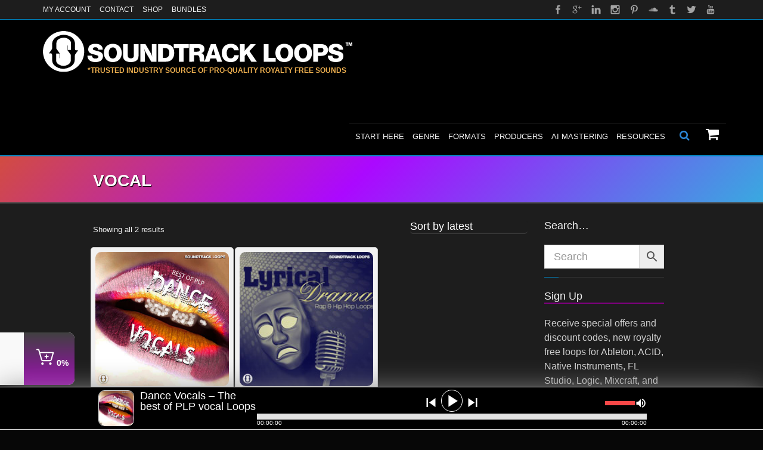

--- FILE ---
content_type: text/html; charset=UTF-8
request_url: https://soundtrackloops.com/product-tag/vocal/
body_size: 58718
content:
<!DOCTYPE html> <!--[if IE 7]><html class="no-js lt-ie10 lt-ie9 lt-ie8" id="ie7" lang="en-US"> <![endif]--> <!--[if IE 8]><html class="no-js lt-ie10 lt-ie9" id="ie8" lang="en-US"> <![endif]--> <!--[if IE 9]><html class="no-js lt-ie10" id="ie9" lang="en-US"> <![endif]--> <!--[if !IE]><!--><html class="no-js" lang="en-US"> <!--<![endif]--><head> <script type="text/javascript">
/* <![CDATA[ */
var gform;gform||(document.addEventListener("gform_main_scripts_loaded",function(){gform.scriptsLoaded=!0}),document.addEventListener("gform/theme/scripts_loaded",function(){gform.themeScriptsLoaded=!0}),window.addEventListener("DOMContentLoaded",function(){gform.domLoaded=!0}),gform={domLoaded:!1,scriptsLoaded:!1,themeScriptsLoaded:!1,isFormEditor:()=>"function"==typeof InitializeEditor,callIfLoaded:function(o){return!(!gform.domLoaded||!gform.scriptsLoaded||!gform.themeScriptsLoaded&&!gform.isFormEditor()||(gform.isFormEditor()&&console.warn("The use of gform.initializeOnLoaded() is deprecated in the form editor context and will be removed in Gravity Forms 3.1."),o(),0))},initializeOnLoaded:function(o){gform.callIfLoaded(o)||(document.addEventListener("gform_main_scripts_loaded",()=>{gform.scriptsLoaded=!0,gform.callIfLoaded(o)}),document.addEventListener("gform/theme/scripts_loaded",()=>{gform.themeScriptsLoaded=!0,gform.callIfLoaded(o)}),window.addEventListener("DOMContentLoaded",()=>{gform.domLoaded=!0,gform.callIfLoaded(o)}))},hooks:{action:{},filter:{}},addAction:function(o,r,e,t){gform.addHook("action",o,r,e,t)},addFilter:function(o,r,e,t){gform.addHook("filter",o,r,e,t)},doAction:function(o){gform.doHook("action",o,arguments)},applyFilters:function(o){return gform.doHook("filter",o,arguments)},removeAction:function(o,r){gform.removeHook("action",o,r)},removeFilter:function(o,r,e){gform.removeHook("filter",o,r,e)},addHook:function(o,r,e,t,n){null==gform.hooks[o][r]&&(gform.hooks[o][r]=[]);var d=gform.hooks[o][r];null==n&&(n=r+"_"+d.length),gform.hooks[o][r].push({tag:n,callable:e,priority:t=null==t?10:t})},doHook:function(r,o,e){var t;if(e=Array.prototype.slice.call(e,1),null!=gform.hooks[r][o]&&((o=gform.hooks[r][o]).sort(function(o,r){return o.priority-r.priority}),o.forEach(function(o){"function"!=typeof(t=o.callable)&&(t=window[t]),"action"==r?t.apply(null,e):e[0]=t.apply(null,e)})),"filter"==r)return e[0]},removeHook:function(o,r,t,n){var e;null!=gform.hooks[o][r]&&(e=(e=gform.hooks[o][r]).filter(function(o,r,e){return!!(null!=n&&n!=o.tag||null!=t&&t!=o.priority)}),gform.hooks[o][r]=e)}});
/* ]]> */
</script>
<meta charset="UTF-8" /><script type="text/javascript">(window.NREUM||(NREUM={})).init={ajax:{deny_list:["bam.nr-data.net"]},feature_flags:["soft_nav"]};(window.NREUM||(NREUM={})).loader_config={licenseKey:"NRJS-5186e504a58c3478c7d",applicationID:"698068762",browserID:"698069212"};;/*! For license information please see nr-loader-rum-1.308.0.min.js.LICENSE.txt */
(()=>{var e,t,r={163:(e,t,r)=>{"use strict";r.d(t,{j:()=>E});var n=r(384),i=r(1741);var a=r(2555);r(860).K7.genericEvents;const s="experimental.resources",o="register",c=e=>{if(!e||"string"!=typeof e)return!1;try{document.createDocumentFragment().querySelector(e)}catch{return!1}return!0};var d=r(2614),u=r(944),l=r(8122);const f="[data-nr-mask]",g=e=>(0,l.a)(e,(()=>{const e={feature_flags:[],experimental:{allow_registered_children:!1,resources:!1},mask_selector:"*",block_selector:"[data-nr-block]",mask_input_options:{color:!1,date:!1,"datetime-local":!1,email:!1,month:!1,number:!1,range:!1,search:!1,tel:!1,text:!1,time:!1,url:!1,week:!1,textarea:!1,select:!1,password:!0}};return{ajax:{deny_list:void 0,block_internal:!0,enabled:!0,autoStart:!0},api:{get allow_registered_children(){return e.feature_flags.includes(o)||e.experimental.allow_registered_children},set allow_registered_children(t){e.experimental.allow_registered_children=t},duplicate_registered_data:!1},browser_consent_mode:{enabled:!1},distributed_tracing:{enabled:void 0,exclude_newrelic_header:void 0,cors_use_newrelic_header:void 0,cors_use_tracecontext_headers:void 0,allowed_origins:void 0},get feature_flags(){return e.feature_flags},set feature_flags(t){e.feature_flags=t},generic_events:{enabled:!0,autoStart:!0},harvest:{interval:30},jserrors:{enabled:!0,autoStart:!0},logging:{enabled:!0,autoStart:!0},metrics:{enabled:!0,autoStart:!0},obfuscate:void 0,page_action:{enabled:!0},page_view_event:{enabled:!0,autoStart:!0},page_view_timing:{enabled:!0,autoStart:!0},performance:{capture_marks:!1,capture_measures:!1,capture_detail:!0,resources:{get enabled(){return e.feature_flags.includes(s)||e.experimental.resources},set enabled(t){e.experimental.resources=t},asset_types:[],first_party_domains:[],ignore_newrelic:!0}},privacy:{cookies_enabled:!0},proxy:{assets:void 0,beacon:void 0},session:{expiresMs:d.wk,inactiveMs:d.BB},session_replay:{autoStart:!0,enabled:!1,preload:!1,sampling_rate:10,error_sampling_rate:100,collect_fonts:!1,inline_images:!1,fix_stylesheets:!0,mask_all_inputs:!0,get mask_text_selector(){return e.mask_selector},set mask_text_selector(t){c(t)?e.mask_selector="".concat(t,",").concat(f):""===t||null===t?e.mask_selector=f:(0,u.R)(5,t)},get block_class(){return"nr-block"},get ignore_class(){return"nr-ignore"},get mask_text_class(){return"nr-mask"},get block_selector(){return e.block_selector},set block_selector(t){c(t)?e.block_selector+=",".concat(t):""!==t&&(0,u.R)(6,t)},get mask_input_options(){return e.mask_input_options},set mask_input_options(t){t&&"object"==typeof t?e.mask_input_options={...t,password:!0}:(0,u.R)(7,t)}},session_trace:{enabled:!0,autoStart:!0},soft_navigations:{enabled:!0,autoStart:!0},spa:{enabled:!0,autoStart:!0},ssl:void 0,user_actions:{enabled:!0,elementAttributes:["id","className","tagName","type"]}}})());var p=r(6154),m=r(9324);let h=0;const v={buildEnv:m.F3,distMethod:m.Xs,version:m.xv,originTime:p.WN},b={consented:!1},y={appMetadata:{},get consented(){return this.session?.state?.consent||b.consented},set consented(e){b.consented=e},customTransaction:void 0,denyList:void 0,disabled:!1,harvester:void 0,isolatedBacklog:!1,isRecording:!1,loaderType:void 0,maxBytes:3e4,obfuscator:void 0,onerror:void 0,ptid:void 0,releaseIds:{},session:void 0,timeKeeper:void 0,registeredEntities:[],jsAttributesMetadata:{bytes:0},get harvestCount(){return++h}},_=e=>{const t=(0,l.a)(e,y),r=Object.keys(v).reduce((e,t)=>(e[t]={value:v[t],writable:!1,configurable:!0,enumerable:!0},e),{});return Object.defineProperties(t,r)};var w=r(5701);const x=e=>{const t=e.startsWith("http");e+="/",r.p=t?e:"https://"+e};var R=r(7836),k=r(3241);const A={accountID:void 0,trustKey:void 0,agentID:void 0,licenseKey:void 0,applicationID:void 0,xpid:void 0},S=e=>(0,l.a)(e,A),T=new Set;function E(e,t={},r,s){let{init:o,info:c,loader_config:d,runtime:u={},exposed:l=!0}=t;if(!c){const e=(0,n.pV)();o=e.init,c=e.info,d=e.loader_config}e.init=g(o||{}),e.loader_config=S(d||{}),c.jsAttributes??={},p.bv&&(c.jsAttributes.isWorker=!0),e.info=(0,a.D)(c);const f=e.init,m=[c.beacon,c.errorBeacon];T.has(e.agentIdentifier)||(f.proxy.assets&&(x(f.proxy.assets),m.push(f.proxy.assets)),f.proxy.beacon&&m.push(f.proxy.beacon),e.beacons=[...m],function(e){const t=(0,n.pV)();Object.getOwnPropertyNames(i.W.prototype).forEach(r=>{const n=i.W.prototype[r];if("function"!=typeof n||"constructor"===n)return;let a=t[r];e[r]&&!1!==e.exposed&&"micro-agent"!==e.runtime?.loaderType&&(t[r]=(...t)=>{const n=e[r](...t);return a?a(...t):n})})}(e),(0,n.US)("activatedFeatures",w.B)),u.denyList=[...f.ajax.deny_list||[],...f.ajax.block_internal?m:[]],u.ptid=e.agentIdentifier,u.loaderType=r,e.runtime=_(u),T.has(e.agentIdentifier)||(e.ee=R.ee.get(e.agentIdentifier),e.exposed=l,(0,k.W)({agentIdentifier:e.agentIdentifier,drained:!!w.B?.[e.agentIdentifier],type:"lifecycle",name:"initialize",feature:void 0,data:e.config})),T.add(e.agentIdentifier)}},384:(e,t,r)=>{"use strict";r.d(t,{NT:()=>s,US:()=>u,Zm:()=>o,bQ:()=>d,dV:()=>c,pV:()=>l});var n=r(6154),i=r(1863),a=r(1910);const s={beacon:"bam.nr-data.net",errorBeacon:"bam.nr-data.net"};function o(){return n.gm.NREUM||(n.gm.NREUM={}),void 0===n.gm.newrelic&&(n.gm.newrelic=n.gm.NREUM),n.gm.NREUM}function c(){let e=o();return e.o||(e.o={ST:n.gm.setTimeout,SI:n.gm.setImmediate||n.gm.setInterval,CT:n.gm.clearTimeout,XHR:n.gm.XMLHttpRequest,REQ:n.gm.Request,EV:n.gm.Event,PR:n.gm.Promise,MO:n.gm.MutationObserver,FETCH:n.gm.fetch,WS:n.gm.WebSocket},(0,a.i)(...Object.values(e.o))),e}function d(e,t){let r=o();r.initializedAgents??={},t.initializedAt={ms:(0,i.t)(),date:new Date},r.initializedAgents[e]=t}function u(e,t){o()[e]=t}function l(){return function(){let e=o();const t=e.info||{};e.info={beacon:s.beacon,errorBeacon:s.errorBeacon,...t}}(),function(){let e=o();const t=e.init||{};e.init={...t}}(),c(),function(){let e=o();const t=e.loader_config||{};e.loader_config={...t}}(),o()}},782:(e,t,r)=>{"use strict";r.d(t,{T:()=>n});const n=r(860).K7.pageViewTiming},860:(e,t,r)=>{"use strict";r.d(t,{$J:()=>u,K7:()=>c,P3:()=>d,XX:()=>i,Yy:()=>o,df:()=>a,qY:()=>n,v4:()=>s});const n="events",i="jserrors",a="browser/blobs",s="rum",o="browser/logs",c={ajax:"ajax",genericEvents:"generic_events",jserrors:i,logging:"logging",metrics:"metrics",pageAction:"page_action",pageViewEvent:"page_view_event",pageViewTiming:"page_view_timing",sessionReplay:"session_replay",sessionTrace:"session_trace",softNav:"soft_navigations",spa:"spa"},d={[c.pageViewEvent]:1,[c.pageViewTiming]:2,[c.metrics]:3,[c.jserrors]:4,[c.spa]:5,[c.ajax]:6,[c.sessionTrace]:7,[c.softNav]:8,[c.sessionReplay]:9,[c.logging]:10,[c.genericEvents]:11},u={[c.pageViewEvent]:s,[c.pageViewTiming]:n,[c.ajax]:n,[c.spa]:n,[c.softNav]:n,[c.metrics]:i,[c.jserrors]:i,[c.sessionTrace]:a,[c.sessionReplay]:a,[c.logging]:o,[c.genericEvents]:"ins"}},944:(e,t,r)=>{"use strict";r.d(t,{R:()=>i});var n=r(3241);function i(e,t){"function"==typeof console.debug&&(console.debug("New Relic Warning: https://github.com/newrelic/newrelic-browser-agent/blob/main/docs/warning-codes.md#".concat(e),t),(0,n.W)({agentIdentifier:null,drained:null,type:"data",name:"warn",feature:"warn",data:{code:e,secondary:t}}))}},1687:(e,t,r)=>{"use strict";r.d(t,{Ak:()=>d,Ze:()=>f,x3:()=>u});var n=r(3241),i=r(7836),a=r(3606),s=r(860),o=r(2646);const c={};function d(e,t){const r={staged:!1,priority:s.P3[t]||0};l(e),c[e].get(t)||c[e].set(t,r)}function u(e,t){e&&c[e]&&(c[e].get(t)&&c[e].delete(t),p(e,t,!1),c[e].size&&g(e))}function l(e){if(!e)throw new Error("agentIdentifier required");c[e]||(c[e]=new Map)}function f(e="",t="feature",r=!1){if(l(e),!e||!c[e].get(t)||r)return p(e,t);c[e].get(t).staged=!0,g(e)}function g(e){const t=Array.from(c[e]);t.every(([e,t])=>t.staged)&&(t.sort((e,t)=>e[1].priority-t[1].priority),t.forEach(([t])=>{c[e].delete(t),p(e,t)}))}function p(e,t,r=!0){const s=e?i.ee.get(e):i.ee,c=a.i.handlers;if(!s.aborted&&s.backlog&&c){if((0,n.W)({agentIdentifier:e,type:"lifecycle",name:"drain",feature:t}),r){const e=s.backlog[t],r=c[t];if(r){for(let t=0;e&&t<e.length;++t)m(e[t],r);Object.entries(r).forEach(([e,t])=>{Object.values(t||{}).forEach(t=>{t[0]?.on&&t[0]?.context()instanceof o.y&&t[0].on(e,t[1])})})}}s.isolatedBacklog||delete c[t],s.backlog[t]=null,s.emit("drain-"+t,[])}}function m(e,t){var r=e[1];Object.values(t[r]||{}).forEach(t=>{var r=e[0];if(t[0]===r){var n=t[1],i=e[3],a=e[2];n.apply(i,a)}})}},1738:(e,t,r)=>{"use strict";r.d(t,{U:()=>g,Y:()=>f});var n=r(3241),i=r(9908),a=r(1863),s=r(944),o=r(5701),c=r(3969),d=r(8362),u=r(860),l=r(4261);function f(e,t,r,a){const f=a||r;!f||f[e]&&f[e]!==d.d.prototype[e]||(f[e]=function(){(0,i.p)(c.xV,["API/"+e+"/called"],void 0,u.K7.metrics,r.ee),(0,n.W)({agentIdentifier:r.agentIdentifier,drained:!!o.B?.[r.agentIdentifier],type:"data",name:"api",feature:l.Pl+e,data:{}});try{return t.apply(this,arguments)}catch(e){(0,s.R)(23,e)}})}function g(e,t,r,n,s){const o=e.info;null===r?delete o.jsAttributes[t]:o.jsAttributes[t]=r,(s||null===r)&&(0,i.p)(l.Pl+n,[(0,a.t)(),t,r],void 0,"session",e.ee)}},1741:(e,t,r)=>{"use strict";r.d(t,{W:()=>a});var n=r(944),i=r(4261);class a{#e(e,...t){if(this[e]!==a.prototype[e])return this[e](...t);(0,n.R)(35,e)}addPageAction(e,t){return this.#e(i.hG,e,t)}register(e){return this.#e(i.eY,e)}recordCustomEvent(e,t){return this.#e(i.fF,e,t)}setPageViewName(e,t){return this.#e(i.Fw,e,t)}setCustomAttribute(e,t,r){return this.#e(i.cD,e,t,r)}noticeError(e,t){return this.#e(i.o5,e,t)}setUserId(e,t=!1){return this.#e(i.Dl,e,t)}setApplicationVersion(e){return this.#e(i.nb,e)}setErrorHandler(e){return this.#e(i.bt,e)}addRelease(e,t){return this.#e(i.k6,e,t)}log(e,t){return this.#e(i.$9,e,t)}start(){return this.#e(i.d3)}finished(e){return this.#e(i.BL,e)}recordReplay(){return this.#e(i.CH)}pauseReplay(){return this.#e(i.Tb)}addToTrace(e){return this.#e(i.U2,e)}setCurrentRouteName(e){return this.#e(i.PA,e)}interaction(e){return this.#e(i.dT,e)}wrapLogger(e,t,r){return this.#e(i.Wb,e,t,r)}measure(e,t){return this.#e(i.V1,e,t)}consent(e){return this.#e(i.Pv,e)}}},1863:(e,t,r)=>{"use strict";function n(){return Math.floor(performance.now())}r.d(t,{t:()=>n})},1910:(e,t,r)=>{"use strict";r.d(t,{i:()=>a});var n=r(944);const i=new Map;function a(...e){return e.every(e=>{if(i.has(e))return i.get(e);const t="function"==typeof e?e.toString():"",r=t.includes("[native code]"),a=t.includes("nrWrapper");return r||a||(0,n.R)(64,e?.name||t),i.set(e,r),r})}},2555:(e,t,r)=>{"use strict";r.d(t,{D:()=>o,f:()=>s});var n=r(384),i=r(8122);const a={beacon:n.NT.beacon,errorBeacon:n.NT.errorBeacon,licenseKey:void 0,applicationID:void 0,sa:void 0,queueTime:void 0,applicationTime:void 0,ttGuid:void 0,user:void 0,account:void 0,product:void 0,extra:void 0,jsAttributes:{},userAttributes:void 0,atts:void 0,transactionName:void 0,tNamePlain:void 0};function s(e){try{return!!e.licenseKey&&!!e.errorBeacon&&!!e.applicationID}catch(e){return!1}}const o=e=>(0,i.a)(e,a)},2614:(e,t,r)=>{"use strict";r.d(t,{BB:()=>s,H3:()=>n,g:()=>d,iL:()=>c,tS:()=>o,uh:()=>i,wk:()=>a});const n="NRBA",i="SESSION",a=144e5,s=18e5,o={STARTED:"session-started",PAUSE:"session-pause",RESET:"session-reset",RESUME:"session-resume",UPDATE:"session-update"},c={SAME_TAB:"same-tab",CROSS_TAB:"cross-tab"},d={OFF:0,FULL:1,ERROR:2}},2646:(e,t,r)=>{"use strict";r.d(t,{y:()=>n});class n{constructor(e){this.contextId=e}}},2843:(e,t,r)=>{"use strict";r.d(t,{G:()=>a,u:()=>i});var n=r(3878);function i(e,t=!1,r,i){(0,n.DD)("visibilitychange",function(){if(t)return void("hidden"===document.visibilityState&&e());e(document.visibilityState)},r,i)}function a(e,t,r){(0,n.sp)("pagehide",e,t,r)}},3241:(e,t,r)=>{"use strict";r.d(t,{W:()=>a});var n=r(6154);const i="newrelic";function a(e={}){try{n.gm.dispatchEvent(new CustomEvent(i,{detail:e}))}catch(e){}}},3606:(e,t,r)=>{"use strict";r.d(t,{i:()=>a});var n=r(9908);a.on=s;var i=a.handlers={};function a(e,t,r,a){s(a||n.d,i,e,t,r)}function s(e,t,r,i,a){a||(a="feature"),e||(e=n.d);var s=t[a]=t[a]||{};(s[r]=s[r]||[]).push([e,i])}},3878:(e,t,r)=>{"use strict";function n(e,t){return{capture:e,passive:!1,signal:t}}function i(e,t,r=!1,i){window.addEventListener(e,t,n(r,i))}function a(e,t,r=!1,i){document.addEventListener(e,t,n(r,i))}r.d(t,{DD:()=>a,jT:()=>n,sp:()=>i})},3969:(e,t,r)=>{"use strict";r.d(t,{TZ:()=>n,XG:()=>o,rs:()=>i,xV:()=>s,z_:()=>a});const n=r(860).K7.metrics,i="sm",a="cm",s="storeSupportabilityMetrics",o="storeEventMetrics"},4234:(e,t,r)=>{"use strict";r.d(t,{W:()=>a});var n=r(7836),i=r(1687);class a{constructor(e,t){this.agentIdentifier=e,this.ee=n.ee.get(e),this.featureName=t,this.blocked=!1}deregisterDrain(){(0,i.x3)(this.agentIdentifier,this.featureName)}}},4261:(e,t,r)=>{"use strict";r.d(t,{$9:()=>d,BL:()=>o,CH:()=>g,Dl:()=>_,Fw:()=>y,PA:()=>h,Pl:()=>n,Pv:()=>k,Tb:()=>l,U2:()=>a,V1:()=>R,Wb:()=>x,bt:()=>b,cD:()=>v,d3:()=>w,dT:()=>c,eY:()=>p,fF:()=>f,hG:()=>i,k6:()=>s,nb:()=>m,o5:()=>u});const n="api-",i="addPageAction",a="addToTrace",s="addRelease",o="finished",c="interaction",d="log",u="noticeError",l="pauseReplay",f="recordCustomEvent",g="recordReplay",p="register",m="setApplicationVersion",h="setCurrentRouteName",v="setCustomAttribute",b="setErrorHandler",y="setPageViewName",_="setUserId",w="start",x="wrapLogger",R="measure",k="consent"},5289:(e,t,r)=>{"use strict";r.d(t,{GG:()=>s,Qr:()=>c,sB:()=>o});var n=r(3878),i=r(6389);function a(){return"undefined"==typeof document||"complete"===document.readyState}function s(e,t){if(a())return e();const r=(0,i.J)(e),s=setInterval(()=>{a()&&(clearInterval(s),r())},500);(0,n.sp)("load",r,t)}function o(e){if(a())return e();(0,n.DD)("DOMContentLoaded",e)}function c(e){if(a())return e();(0,n.sp)("popstate",e)}},5607:(e,t,r)=>{"use strict";r.d(t,{W:()=>n});const n=(0,r(9566).bz)()},5701:(e,t,r)=>{"use strict";r.d(t,{B:()=>a,t:()=>s});var n=r(3241);const i=new Set,a={};function s(e,t){const r=t.agentIdentifier;a[r]??={},e&&"object"==typeof e&&(i.has(r)||(t.ee.emit("rumresp",[e]),a[r]=e,i.add(r),(0,n.W)({agentIdentifier:r,loaded:!0,drained:!0,type:"lifecycle",name:"load",feature:void 0,data:e})))}},6154:(e,t,r)=>{"use strict";r.d(t,{OF:()=>c,RI:()=>i,WN:()=>u,bv:()=>a,eN:()=>l,gm:()=>s,mw:()=>o,sb:()=>d});var n=r(1863);const i="undefined"!=typeof window&&!!window.document,a="undefined"!=typeof WorkerGlobalScope&&("undefined"!=typeof self&&self instanceof WorkerGlobalScope&&self.navigator instanceof WorkerNavigator||"undefined"!=typeof globalThis&&globalThis instanceof WorkerGlobalScope&&globalThis.navigator instanceof WorkerNavigator),s=i?window:"undefined"!=typeof WorkerGlobalScope&&("undefined"!=typeof self&&self instanceof WorkerGlobalScope&&self||"undefined"!=typeof globalThis&&globalThis instanceof WorkerGlobalScope&&globalThis),o=Boolean("hidden"===s?.document?.visibilityState),c=/iPad|iPhone|iPod/.test(s.navigator?.userAgent),d=c&&"undefined"==typeof SharedWorker,u=((()=>{const e=s.navigator?.userAgent?.match(/Firefox[/\s](\d+\.\d+)/);Array.isArray(e)&&e.length>=2&&e[1]})(),Date.now()-(0,n.t)()),l=()=>"undefined"!=typeof PerformanceNavigationTiming&&s?.performance?.getEntriesByType("navigation")?.[0]?.responseStart},6389:(e,t,r)=>{"use strict";function n(e,t=500,r={}){const n=r?.leading||!1;let i;return(...r)=>{n&&void 0===i&&(e.apply(this,r),i=setTimeout(()=>{i=clearTimeout(i)},t)),n||(clearTimeout(i),i=setTimeout(()=>{e.apply(this,r)},t))}}function i(e){let t=!1;return(...r)=>{t||(t=!0,e.apply(this,r))}}r.d(t,{J:()=>i,s:()=>n})},6630:(e,t,r)=>{"use strict";r.d(t,{T:()=>n});const n=r(860).K7.pageViewEvent},7699:(e,t,r)=>{"use strict";r.d(t,{It:()=>a,KC:()=>o,No:()=>i,qh:()=>s});var n=r(860);const i=16e3,a=1e6,s="SESSION_ERROR",o={[n.K7.logging]:!0,[n.K7.genericEvents]:!1,[n.K7.jserrors]:!1,[n.K7.ajax]:!1}},7836:(e,t,r)=>{"use strict";r.d(t,{P:()=>o,ee:()=>c});var n=r(384),i=r(8990),a=r(2646),s=r(5607);const o="nr@context:".concat(s.W),c=function e(t,r){var n={},s={},u={},l=!1;try{l=16===r.length&&d.initializedAgents?.[r]?.runtime.isolatedBacklog}catch(e){}var f={on:p,addEventListener:p,removeEventListener:function(e,t){var r=n[e];if(!r)return;for(var i=0;i<r.length;i++)r[i]===t&&r.splice(i,1)},emit:function(e,r,n,i,a){!1!==a&&(a=!0);if(c.aborted&&!i)return;t&&a&&t.emit(e,r,n);var o=g(n);m(e).forEach(e=>{e.apply(o,r)});var d=v()[s[e]];d&&d.push([f,e,r,o]);return o},get:h,listeners:m,context:g,buffer:function(e,t){const r=v();if(t=t||"feature",f.aborted)return;Object.entries(e||{}).forEach(([e,n])=>{s[n]=t,t in r||(r[t]=[])})},abort:function(){f._aborted=!0,Object.keys(f.backlog).forEach(e=>{delete f.backlog[e]})},isBuffering:function(e){return!!v()[s[e]]},debugId:r,backlog:l?{}:t&&"object"==typeof t.backlog?t.backlog:{},isolatedBacklog:l};return Object.defineProperty(f,"aborted",{get:()=>{let e=f._aborted||!1;return e||(t&&(e=t.aborted),e)}}),f;function g(e){return e&&e instanceof a.y?e:e?(0,i.I)(e,o,()=>new a.y(o)):new a.y(o)}function p(e,t){n[e]=m(e).concat(t)}function m(e){return n[e]||[]}function h(t){return u[t]=u[t]||e(f,t)}function v(){return f.backlog}}(void 0,"globalEE"),d=(0,n.Zm)();d.ee||(d.ee=c)},8122:(e,t,r)=>{"use strict";r.d(t,{a:()=>i});var n=r(944);function i(e,t){try{if(!e||"object"!=typeof e)return(0,n.R)(3);if(!t||"object"!=typeof t)return(0,n.R)(4);const r=Object.create(Object.getPrototypeOf(t),Object.getOwnPropertyDescriptors(t)),a=0===Object.keys(r).length?e:r;for(let s in a)if(void 0!==e[s])try{if(null===e[s]){r[s]=null;continue}Array.isArray(e[s])&&Array.isArray(t[s])?r[s]=Array.from(new Set([...e[s],...t[s]])):"object"==typeof e[s]&&"object"==typeof t[s]?r[s]=i(e[s],t[s]):r[s]=e[s]}catch(e){r[s]||(0,n.R)(1,e)}return r}catch(e){(0,n.R)(2,e)}}},8362:(e,t,r)=>{"use strict";r.d(t,{d:()=>a});var n=r(9566),i=r(1741);class a extends i.W{agentIdentifier=(0,n.LA)(16)}},8374:(e,t,r)=>{r.nc=(()=>{try{return document?.currentScript?.nonce}catch(e){}return""})()},8990:(e,t,r)=>{"use strict";r.d(t,{I:()=>i});var n=Object.prototype.hasOwnProperty;function i(e,t,r){if(n.call(e,t))return e[t];var i=r();if(Object.defineProperty&&Object.keys)try{return Object.defineProperty(e,t,{value:i,writable:!0,enumerable:!1}),i}catch(e){}return e[t]=i,i}},9324:(e,t,r)=>{"use strict";r.d(t,{F3:()=>i,Xs:()=>a,xv:()=>n});const n="1.308.0",i="PROD",a="CDN"},9566:(e,t,r)=>{"use strict";r.d(t,{LA:()=>o,bz:()=>s});var n=r(6154);const i="xxxxxxxx-xxxx-4xxx-yxxx-xxxxxxxxxxxx";function a(e,t){return e?15&e[t]:16*Math.random()|0}function s(){const e=n.gm?.crypto||n.gm?.msCrypto;let t,r=0;return e&&e.getRandomValues&&(t=e.getRandomValues(new Uint8Array(30))),i.split("").map(e=>"x"===e?a(t,r++).toString(16):"y"===e?(3&a()|8).toString(16):e).join("")}function o(e){const t=n.gm?.crypto||n.gm?.msCrypto;let r,i=0;t&&t.getRandomValues&&(r=t.getRandomValues(new Uint8Array(e)));const s=[];for(var o=0;o<e;o++)s.push(a(r,i++).toString(16));return s.join("")}},9908:(e,t,r)=>{"use strict";r.d(t,{d:()=>n,p:()=>i});var n=r(7836).ee.get("handle");function i(e,t,r,i,a){a?(a.buffer([e],i),a.emit(e,t,r)):(n.buffer([e],i),n.emit(e,t,r))}}},n={};function i(e){var t=n[e];if(void 0!==t)return t.exports;var a=n[e]={exports:{}};return r[e](a,a.exports,i),a.exports}i.m=r,i.d=(e,t)=>{for(var r in t)i.o(t,r)&&!i.o(e,r)&&Object.defineProperty(e,r,{enumerable:!0,get:t[r]})},i.f={},i.e=e=>Promise.all(Object.keys(i.f).reduce((t,r)=>(i.f[r](e,t),t),[])),i.u=e=>"nr-rum-1.308.0.min.js",i.o=(e,t)=>Object.prototype.hasOwnProperty.call(e,t),e={},t="NRBA-1.308.0.PROD:",i.l=(r,n,a,s)=>{if(e[r])e[r].push(n);else{var o,c;if(void 0!==a)for(var d=document.getElementsByTagName("script"),u=0;u<d.length;u++){var l=d[u];if(l.getAttribute("src")==r||l.getAttribute("data-webpack")==t+a){o=l;break}}if(!o){c=!0;var f={296:"sha512-+MIMDsOcckGXa1EdWHqFNv7P+JUkd5kQwCBr3KE6uCvnsBNUrdSt4a/3/L4j4TxtnaMNjHpza2/erNQbpacJQA=="};(o=document.createElement("script")).charset="utf-8",i.nc&&o.setAttribute("nonce",i.nc),o.setAttribute("data-webpack",t+a),o.src=r,0!==o.src.indexOf(window.location.origin+"/")&&(o.crossOrigin="anonymous"),f[s]&&(o.integrity=f[s])}e[r]=[n];var g=(t,n)=>{o.onerror=o.onload=null,clearTimeout(p);var i=e[r];if(delete e[r],o.parentNode&&o.parentNode.removeChild(o),i&&i.forEach(e=>e(n)),t)return t(n)},p=setTimeout(g.bind(null,void 0,{type:"timeout",target:o}),12e4);o.onerror=g.bind(null,o.onerror),o.onload=g.bind(null,o.onload),c&&document.head.appendChild(o)}},i.r=e=>{"undefined"!=typeof Symbol&&Symbol.toStringTag&&Object.defineProperty(e,Symbol.toStringTag,{value:"Module"}),Object.defineProperty(e,"__esModule",{value:!0})},i.p="https://js-agent.newrelic.com/",(()=>{var e={374:0,840:0};i.f.j=(t,r)=>{var n=i.o(e,t)?e[t]:void 0;if(0!==n)if(n)r.push(n[2]);else{var a=new Promise((r,i)=>n=e[t]=[r,i]);r.push(n[2]=a);var s=i.p+i.u(t),o=new Error;i.l(s,r=>{if(i.o(e,t)&&(0!==(n=e[t])&&(e[t]=void 0),n)){var a=r&&("load"===r.type?"missing":r.type),s=r&&r.target&&r.target.src;o.message="Loading chunk "+t+" failed: ("+a+": "+s+")",o.name="ChunkLoadError",o.type=a,o.request=s,n[1](o)}},"chunk-"+t,t)}};var t=(t,r)=>{var n,a,[s,o,c]=r,d=0;if(s.some(t=>0!==e[t])){for(n in o)i.o(o,n)&&(i.m[n]=o[n]);if(c)c(i)}for(t&&t(r);d<s.length;d++)a=s[d],i.o(e,a)&&e[a]&&e[a][0](),e[a]=0},r=self["webpackChunk:NRBA-1.308.0.PROD"]=self["webpackChunk:NRBA-1.308.0.PROD"]||[];r.forEach(t.bind(null,0)),r.push=t.bind(null,r.push.bind(r))})(),(()=>{"use strict";i(8374);var e=i(8362),t=i(860);const r=Object.values(t.K7);var n=i(163);var a=i(9908),s=i(1863),o=i(4261),c=i(1738);var d=i(1687),u=i(4234),l=i(5289),f=i(6154),g=i(944),p=i(384);const m=e=>f.RI&&!0===e?.privacy.cookies_enabled;function h(e){return!!(0,p.dV)().o.MO&&m(e)&&!0===e?.session_trace.enabled}var v=i(6389),b=i(7699);class y extends u.W{constructor(e,t){super(e.agentIdentifier,t),this.agentRef=e,this.abortHandler=void 0,this.featAggregate=void 0,this.loadedSuccessfully=void 0,this.onAggregateImported=new Promise(e=>{this.loadedSuccessfully=e}),this.deferred=Promise.resolve(),!1===e.init[this.featureName].autoStart?this.deferred=new Promise((t,r)=>{this.ee.on("manual-start-all",(0,v.J)(()=>{(0,d.Ak)(e.agentIdentifier,this.featureName),t()}))}):(0,d.Ak)(e.agentIdentifier,t)}importAggregator(e,t,r={}){if(this.featAggregate)return;const n=async()=>{let n;await this.deferred;try{if(m(e.init)){const{setupAgentSession:t}=await i.e(296).then(i.bind(i,3305));n=t(e)}}catch(e){(0,g.R)(20,e),this.ee.emit("internal-error",[e]),(0,a.p)(b.qh,[e],void 0,this.featureName,this.ee)}try{if(!this.#t(this.featureName,n,e.init))return(0,d.Ze)(this.agentIdentifier,this.featureName),void this.loadedSuccessfully(!1);const{Aggregate:i}=await t();this.featAggregate=new i(e,r),e.runtime.harvester.initializedAggregates.push(this.featAggregate),this.loadedSuccessfully(!0)}catch(e){(0,g.R)(34,e),this.abortHandler?.(),(0,d.Ze)(this.agentIdentifier,this.featureName,!0),this.loadedSuccessfully(!1),this.ee&&this.ee.abort()}};f.RI?(0,l.GG)(()=>n(),!0):n()}#t(e,r,n){if(this.blocked)return!1;switch(e){case t.K7.sessionReplay:return h(n)&&!!r;case t.K7.sessionTrace:return!!r;default:return!0}}}var _=i(6630),w=i(2614),x=i(3241);class R extends y{static featureName=_.T;constructor(e){var t;super(e,_.T),this.setupInspectionEvents(e.agentIdentifier),t=e,(0,c.Y)(o.Fw,function(e,r){"string"==typeof e&&("/"!==e.charAt(0)&&(e="/"+e),t.runtime.customTransaction=(r||"http://custom.transaction")+e,(0,a.p)(o.Pl+o.Fw,[(0,s.t)()],void 0,void 0,t.ee))},t),this.importAggregator(e,()=>i.e(296).then(i.bind(i,3943)))}setupInspectionEvents(e){const t=(t,r)=>{t&&(0,x.W)({agentIdentifier:e,timeStamp:t.timeStamp,loaded:"complete"===t.target.readyState,type:"window",name:r,data:t.target.location+""})};(0,l.sB)(e=>{t(e,"DOMContentLoaded")}),(0,l.GG)(e=>{t(e,"load")}),(0,l.Qr)(e=>{t(e,"navigate")}),this.ee.on(w.tS.UPDATE,(t,r)=>{(0,x.W)({agentIdentifier:e,type:"lifecycle",name:"session",data:r})})}}class k extends e.d{constructor(e){var t;(super(),f.gm)?(this.features={},(0,p.bQ)(this.agentIdentifier,this),this.desiredFeatures=new Set(e.features||[]),this.desiredFeatures.add(R),(0,n.j)(this,e,e.loaderType||"agent"),t=this,(0,c.Y)(o.cD,function(e,r,n=!1){if("string"==typeof e){if(["string","number","boolean"].includes(typeof r)||null===r)return(0,c.U)(t,e,r,o.cD,n);(0,g.R)(40,typeof r)}else(0,g.R)(39,typeof e)},t),function(e){(0,c.Y)(o.Dl,function(t,r=!1){if("string"!=typeof t&&null!==t)return void(0,g.R)(41,typeof t);const n=e.info.jsAttributes["enduser.id"];r&&null!=n&&n!==t?(0,a.p)(o.Pl+"setUserIdAndResetSession",[t],void 0,"session",e.ee):(0,c.U)(e,"enduser.id",t,o.Dl,!0)},e)}(this),function(e){(0,c.Y)(o.nb,function(t){if("string"==typeof t||null===t)return(0,c.U)(e,"application.version",t,o.nb,!1);(0,g.R)(42,typeof t)},e)}(this),function(e){(0,c.Y)(o.d3,function(){e.ee.emit("manual-start-all")},e)}(this),function(e){(0,c.Y)(o.Pv,function(t=!0){if("boolean"==typeof t){if((0,a.p)(o.Pl+o.Pv,[t],void 0,"session",e.ee),e.runtime.consented=t,t){const t=e.features.page_view_event;t.onAggregateImported.then(e=>{const r=t.featAggregate;e&&!r.sentRum&&r.sendRum()})}}else(0,g.R)(65,typeof t)},e)}(this),this.run()):(0,g.R)(21)}get config(){return{info:this.info,init:this.init,loader_config:this.loader_config,runtime:this.runtime}}get api(){return this}run(){try{const e=function(e){const t={};return r.forEach(r=>{t[r]=!!e[r]?.enabled}),t}(this.init),n=[...this.desiredFeatures];n.sort((e,r)=>t.P3[e.featureName]-t.P3[r.featureName]),n.forEach(r=>{if(!e[r.featureName]&&r.featureName!==t.K7.pageViewEvent)return;if(r.featureName===t.K7.spa)return void(0,g.R)(67);const n=function(e){switch(e){case t.K7.ajax:return[t.K7.jserrors];case t.K7.sessionTrace:return[t.K7.ajax,t.K7.pageViewEvent];case t.K7.sessionReplay:return[t.K7.sessionTrace];case t.K7.pageViewTiming:return[t.K7.pageViewEvent];default:return[]}}(r.featureName).filter(e=>!(e in this.features));n.length>0&&(0,g.R)(36,{targetFeature:r.featureName,missingDependencies:n}),this.features[r.featureName]=new r(this)})}catch(e){(0,g.R)(22,e);for(const e in this.features)this.features[e].abortHandler?.();const t=(0,p.Zm)();delete t.initializedAgents[this.agentIdentifier]?.features,delete this.sharedAggregator;return t.ee.get(this.agentIdentifier).abort(),!1}}}var A=i(2843),S=i(782);class T extends y{static featureName=S.T;constructor(e){super(e,S.T),f.RI&&((0,A.u)(()=>(0,a.p)("docHidden",[(0,s.t)()],void 0,S.T,this.ee),!0),(0,A.G)(()=>(0,a.p)("winPagehide",[(0,s.t)()],void 0,S.T,this.ee)),this.importAggregator(e,()=>i.e(296).then(i.bind(i,2117))))}}var E=i(3969);class I extends y{static featureName=E.TZ;constructor(e){super(e,E.TZ),f.RI&&document.addEventListener("securitypolicyviolation",e=>{(0,a.p)(E.xV,["Generic/CSPViolation/Detected"],void 0,this.featureName,this.ee)}),this.importAggregator(e,()=>i.e(296).then(i.bind(i,9623)))}}new k({features:[R,T,I],loaderType:"lite"})})()})();</script><link rel="profile" href="https://gmpg.org/xfn/11" /><link rel="pingback" href="https://soundtrackloops.com/xmlrpc.php" />  <script>(function(w,d,s,l,i){w[l]=w[l]||[];w[l].push({'gtm.start':new Date().getTime(),event:'gtm.js'});var f=d.getElementsByTagName(s)[0],j=d.createElement(s),dl=l!='dataLayer'?'&l='+l:'';j.async=true;j.src='https://www.googletagmanager.com/gtm.js?id='+i+dl;f.parentNode.insertBefore(j,f);})(window,document,'script','dataLayer','GTM-PRKNJN');</script>  <script>var et_site_url='https://soundtrackloops.com';var et_post_id='0';function et_core_page_resource_fallback(a,b){"undefined"===typeof b&&(b=a.sheet.cssRules&&0===a.sheet.cssRules.length);b&&(a.onerror=null,a.onload=null,a.href?a.href=et_site_url+"/?et_core_page_resource="+a.id+et_post_id:a.src&&(a.src=et_site_url+"/?et_core_page_resource="+a.id+et_post_id))}</script><meta name='robots' content='index, follow, max-image-preview:large, max-snippet:-1, max-video-preview:-1' /><meta name="viewport" content="initial-scale=1.0, width=device-width" /> <!--[if lt IE 9]><script src="https://soundtrackloops.com/wp-content/themes/3clicks/js/excanvas/excanvas.compiled.js"></script><![endif]--><link media="all" href="https://soundtrackloops.com/wp-content/uploads/autoptimize/css/aggregated_5ed27403b1c1f9ae4fac2409d5ea7e8c.css" rel="stylesheet"><link media="screen" href="https://soundtrackloops.com/wp-content/uploads/autoptimize/css/aggregated_3e4f047725e24cd6b022829b23b19302.css" rel="stylesheet"><title>Vocal Product Tags - SOUNDTRACK LOOPS</title><link rel="canonical" href="https://soundtrackloops.com/product-tag/vocal/" /><meta property="og:locale" content="en_US" /><meta property="og:type" content="article" /><meta property="og:title" content="Vocal Archives" /><meta property="og:url" content="https://soundtrackloops.com/product-tag/vocal/" /><meta property="og:site_name" content="SOUNDTRACK LOOPS" /><meta property="og:image" content="https://soundtrackloops.com/wp-content/uploads/2016/09/SL_JustLogo-Vectorized_black.png" /><meta property="og:image:width" content="612" /><meta property="og:image:height" content="612" /><meta property="og:image:type" content="image/png" /><meta name="twitter:card" content="summary_large_image" /><meta name="twitter:site" content="@SoundtrackLoops" /> <script type="application/ld+json" class="yoast-schema-graph">{"@context":"https://schema.org","@graph":[{"@type":"CollectionPage","@id":"https://soundtrackloops.com/product-tag/vocal/","url":"https://soundtrackloops.com/product-tag/vocal/","name":"Vocal Product Tags - SOUNDTRACK LOOPS","isPartOf":{"@id":"https://soundtrackloops.com/#website"},"primaryImageOfPage":{"@id":"https://soundtrackloops.com/product-tag/vocal/#primaryimage"},"image":{"@id":"https://soundtrackloops.com/product-tag/vocal/#primaryimage"},"thumbnailUrl":"https://soundtrackloops.com/wp-content/uploads/2013/06/SLP_Dance_Vocals_600x600.jpg","breadcrumb":{"@id":"https://soundtrackloops.com/product-tag/vocal/#breadcrumb"},"inLanguage":"en-US"},{"@type":"ImageObject","inLanguage":"en-US","@id":"https://soundtrackloops.com/product-tag/vocal/#primaryimage","url":"https://soundtrackloops.com/wp-content/uploads/2013/06/SLP_Dance_Vocals_600x600.jpg","contentUrl":"https://soundtrackloops.com/wp-content/uploads/2013/06/SLP_Dance_Vocals_600x600.jpg","width":600,"height":600,"caption":"Download Royalty Free Dance Vocals – The best of PLP vocal Loops"},{"@type":"BreadcrumbList","@id":"https://soundtrackloops.com/product-tag/vocal/#breadcrumb","itemListElement":[{"@type":"ListItem","position":1,"name":"Home","item":"https://soundtrackloops.com/"},{"@type":"ListItem","position":2,"name":"Vocal"}]},{"@type":"WebSite","@id":"https://soundtrackloops.com/#website","url":"https://soundtrackloops.com/","name":"SOUNDTRACK LOOPS","description":"*Trusted industry source of Pro-Quality Royalty Free sounds","publisher":{"@id":"https://soundtrackloops.com/#organization"},"potentialAction":[{"@type":"SearchAction","target":{"@type":"EntryPoint","urlTemplate":"https://soundtrackloops.com/?s={search_term_string}"},"query-input":{"@type":"PropertyValueSpecification","valueRequired":true,"valueName":"search_term_string"}}],"inLanguage":"en-US"},{"@type":"Organization","@id":"https://soundtrackloops.com/#organization","name":"SOUNDTRACK LOOPS","url":"https://soundtrackloops.com/","logo":{"@type":"ImageObject","inLanguage":"en-US","@id":"https://soundtrackloops.com/#/schema/logo/image/","url":"https://soundtrackloops.com/wp-content/uploads/2018/07/Small_SL_PP_190x60.png","contentUrl":"https://soundtrackloops.com/wp-content/uploads/2018/07/Small_SL_PP_190x60.png","width":190,"height":60,"caption":"SOUNDTRACK LOOPS"},"image":{"@id":"https://soundtrackloops.com/#/schema/logo/image/"},"sameAs":["https://www.facebook.com/soundtrackloops","https://x.com/SoundtrackLoops","https://instagram.com/soundtrackloops/","https://www.linkedin.com/company/soundtrackloops.com","https://www.pinterest.com/soundtrackloops/","https://www.youtube.com/channel/UCWfuCkx_FifudwYHVhzh5DA"]}]}</script> <link rel='dns-prefetch' href='//soundtrackloops.com' /><link rel='dns-prefetch' href='//capi-automation.s3.us-east-2.amazonaws.com' /><link rel='dns-prefetch' href='//maxcdn.bootstrapcdn.com' /><link rel='dns-prefetch' href='//www.googletagmanager.com' /><link href='https://fonts.gstatic.com' crossorigin='anonymous' rel='preconnect' /><link rel="alternate" type="application/rss+xml" title="SOUNDTRACK LOOPS &raquo; Feed" href="https://soundtrackloops.com/feed/" /><link rel="alternate" type="application/rss+xml" title="SOUNDTRACK LOOPS &raquo; Comments Feed" href="https://soundtrackloops.com/comments/feed/" /><link rel="alternate" type="application/rss+xml" title="SOUNDTRACK LOOPS &raquo; Vocal Tag Feed" href="https://soundtrackloops.com/product-tag/vocal/feed/" />  <script src="//www.googletagmanager.com/gtag/js?id=G-C0P3XPMPCK"  data-cfasync="false" data-wpfc-render="false" type="text/javascript" async></script> <script data-cfasync="false" data-wpfc-render="false" type="text/javascript">var mi_version='9.11.0';var mi_track_user=true;var mi_no_track_reason='';var MonsterInsightsDefaultLocations={"page_location":"https:\/\/soundtrackloops.com\/product-tag\/vocal\/"};if(typeof MonsterInsightsPrivacyGuardFilter==='function'){var MonsterInsightsLocations=(typeof MonsterInsightsExcludeQuery==='object')?MonsterInsightsPrivacyGuardFilter(MonsterInsightsExcludeQuery):MonsterInsightsPrivacyGuardFilter(MonsterInsightsDefaultLocations);}else{var MonsterInsightsLocations=(typeof MonsterInsightsExcludeQuery==='object')?MonsterInsightsExcludeQuery:MonsterInsightsDefaultLocations;}
var disableStrs=['ga-disable-G-C0P3XPMPCK',];function __gtagTrackerIsOptedOut(){for(var index=0;index<disableStrs.length;index++){if(document.cookie.indexOf(disableStrs[index]+'=true')>-1){return true;}}
return false;}
if(__gtagTrackerIsOptedOut()){for(var index=0;index<disableStrs.length;index++){window[disableStrs[index]]=true;}}
function __gtagTrackerOptout(){for(var index=0;index<disableStrs.length;index++){document.cookie=disableStrs[index]+'=true; expires=Thu, 31 Dec 2099 23:59:59 UTC; path=/';window[disableStrs[index]]=true;}}
if('undefined'===typeof gaOptout){function gaOptout(){__gtagTrackerOptout();}}
window.dataLayer=window.dataLayer||[];window.MonsterInsightsDualTracker={helpers:{},trackers:{},};if(mi_track_user){function __gtagDataLayer(){dataLayer.push(arguments);}
function __gtagTracker(type,name,parameters){if(!parameters){parameters={};}
if(parameters.send_to){__gtagDataLayer.apply(null,arguments);return;}
if(type==='event'){parameters.send_to=monsterinsights_frontend.v4_id;var hookName=name;if(typeof parameters['event_category']!=='undefined'){hookName=parameters['event_category']+':'+name;}
if(typeof MonsterInsightsDualTracker.trackers[hookName]!=='undefined'){MonsterInsightsDualTracker.trackers[hookName](parameters);}else{__gtagDataLayer('event',name,parameters);}}else{__gtagDataLayer.apply(null,arguments);}}
__gtagTracker('js',new Date());__gtagTracker('set',{'developer_id.dZGIzZG':true,});if(MonsterInsightsLocations.page_location){__gtagTracker('set',MonsterInsightsLocations);}
__gtagTracker('config','G-C0P3XPMPCK',{"forceSSL":"true","anonymize_ip":"true","link_attribution":"true"});window.gtag=__gtagTracker;(function(){var noopfn=function(){return null;};var newtracker=function(){return new Tracker();};var Tracker=function(){return null;};var p=Tracker.prototype;p.get=noopfn;p.set=noopfn;p.send=function(){var args=Array.prototype.slice.call(arguments);args.unshift('send');__gaTracker.apply(null,args);};var __gaTracker=function(){var len=arguments.length;if(len===0){return;}
var f=arguments[len-1];if(typeof f!=='object'||f===null||typeof f.hitCallback!=='function'){if('send'===arguments[0]){var hitConverted,hitObject=false,action;if('event'===arguments[1]){if('undefined'!==typeof arguments[3]){hitObject={'eventAction':arguments[3],'eventCategory':arguments[2],'eventLabel':arguments[4],'value':arguments[5]?arguments[5]:1,}}}
if('pageview'===arguments[1]){if('undefined'!==typeof arguments[2]){hitObject={'eventAction':'page_view','page_path':arguments[2],}}}
if(typeof arguments[2]==='object'){hitObject=arguments[2];}
if(typeof arguments[5]==='object'){Object.assign(hitObject,arguments[5]);}
if('undefined'!==typeof arguments[1].hitType){hitObject=arguments[1];if('pageview'===hitObject.hitType){hitObject.eventAction='page_view';}}
if(hitObject){action='timing'===arguments[1].hitType?'timing_complete':hitObject.eventAction;hitConverted=mapArgs(hitObject);__gtagTracker('event',action,hitConverted);}}
return;}
function mapArgs(args){var arg,hit={};var gaMap={'eventCategory':'event_category','eventAction':'event_action','eventLabel':'event_label','eventValue':'event_value','nonInteraction':'non_interaction','timingCategory':'event_category','timingVar':'name','timingValue':'value','timingLabel':'event_label','page':'page_path','location':'page_location','title':'page_title','referrer':'page_referrer',};for(arg in args){if(!(!args.hasOwnProperty(arg)||!gaMap.hasOwnProperty(arg))){hit[gaMap[arg]]=args[arg];}else{hit[arg]=args[arg];}}
return hit;}
try{f.hitCallback();}catch(ex){}};__gaTracker.create=newtracker;__gaTracker.getByName=newtracker;__gaTracker.getAll=function(){return[];};__gaTracker.remove=noopfn;__gaTracker.loaded=true;window['__gaTracker']=__gaTracker;})();}else{console.log("");(function(){function __gtagTracker(){return null;}
window['__gtagTracker']=__gtagTracker;window['gtag']=__gtagTracker;})();}</script>  <script data-cfasync="false" data-wpfc-render="false" type="text/javascript">window.MonsterInsightsDualTracker.helpers.mapProductItem=function(uaItem){var prefixIndex,prefixKey,mapIndex;var toBePrefixed=['id','name','list_name','brand','category','variant'];var item={};var fieldMap={'price':'price','list_position':'index','quantity':'quantity','position':'index',};for(mapIndex in fieldMap){if(uaItem.hasOwnProperty(mapIndex)){item[fieldMap[mapIndex]]=uaItem[mapIndex];}}
for(prefixIndex=0;prefixIndex<toBePrefixed.length;prefixIndex++){prefixKey=toBePrefixed[prefixIndex];if(typeof uaItem[prefixKey]!=='undefined'){item['item_'+prefixKey]=uaItem[prefixKey];}}
return item;};MonsterInsightsDualTracker.trackers['view_item_list']=function(parameters){var items=parameters.items;var listName,itemIndex,item,itemListName;var lists={'_':{items:[],'send_to':monsterinsights_frontend.v4_id},};for(itemIndex=0;itemIndex<items.length;itemIndex++){item=MonsterInsightsDualTracker.helpers.mapProductItem(items[itemIndex]);if(typeof item['item_list_name']==='undefined'){lists['_'].items.push(item);}else{itemListName=item['item_list_name'];if(typeof lists[itemListName]==='undefined'){lists[itemListName]={'items':[],'item_list_name':itemListName,'send_to':monsterinsights_frontend.v4_id,};}
lists[itemListName].items.push(item);}}
for(listName in lists){__gtagDataLayer('event','view_item_list',lists[listName]);}};MonsterInsightsDualTracker.trackers['select_content']=function(parameters){const items=parameters.items.map(MonsterInsightsDualTracker.helpers.mapProductItem);__gtagDataLayer('event','select_item',{items:items,send_to:parameters.send_to});};MonsterInsightsDualTracker.trackers['view_item']=function(parameters){const items=parameters.items.map(MonsterInsightsDualTracker.helpers.mapProductItem);__gtagDataLayer('event','view_item',{items:items,send_to:parameters.send_to});};</script> <script data-cfasync="false" data-wpfc-render="false" type="text/javascript">if(window.hasOwnProperty('MonsterInsightsDualTracker')){window.MonsterInsightsDualTracker.trackers['form:impression']=function(parameters){__gtagDataLayer('event','form_impression',{form_id:parameters.event_label,content_type:'form',non_interaction:true,send_to:parameters.send_to,});};window.MonsterInsightsDualTracker.trackers['form:conversion']=function(parameters){__gtagDataLayer('event','generate_lead',{form_id:parameters.event_label,send_to:parameters.send_to,});};}</script> <link rel='stylesheet' id='dashicons-css' href='https://soundtrackloops.com/wp-includes/css/dashicons.min.css' type='text/css' media='all' /><link rel='stylesheet' id='g1-font-awesome-css' href='https://maxcdn.bootstrapcdn.com/font-awesome/4.5.0/css/font-awesome.min.css' type='text/css' media='screen' /><link rel='stylesheet' id='g1_dynamic_style-css' href='https://soundtrackloops.com/wp-content/uploads/autoptimize/css/aggregated_single_d929ff9abcf693c3b8a819e0fdcc3930.css?respondjs=no&#038;ver=3.14' type='text/css' media='screen' /><link rel='stylesheet' id='hurrytimer-css' href='https://soundtrackloops.com/wp-content/uploads/autoptimize/css/aggregated_single_7d3d594788d62f9200baea75bab608b0.css' type='text/css' media='all' /> <script type="text/javascript" src="https://soundtrackloops.com/wp-includes/js/jquery/jquery.min.js" id="jquery-core-js"></script> <script type="text/javascript" src="https://soundtrackloops.com/wp-includes/js/jquery/jquery-migrate.min.js" id="jquery-migrate-js"></script> <script data-cfasync="false" data-wpfc-render="false" type="text/javascript" id='monsterinsights-frontend-script-js-extra'>var monsterinsights_frontend={"js_events_tracking":"true","download_extensions":"doc,pdf,ppt,zip,xls,docx,pptx,xlsx","inbound_paths":"[{\"path\":\"\\\/go\\\/\",\"label\":\"affiliate\"},{\"path\":\"\\\/recommend\\\/\",\"label\":\"affiliate\"}]","home_url":"https:\/\/soundtrackloops.com","hash_tracking":"false","v4_id":"G-C0P3XPMPCK"};</script> <script type="text/javascript" id="wps-ubo-lite-public-script-for-fbt-js-extra">var wps_ubo_lite_public_fbt={"ajaxurl":"https:\/\/soundtrackloops.com\/wp-admin\/admin-ajax.php","mobile_view":"","auth_nonce":"b3d4090555","product_id":"4371"};</script> <script type="text/javascript" id="wc-add-to-cart-js-extra">var wc_add_to_cart_params={"ajax_url":"\/wp-admin\/admin-ajax.php","wc_ajax_url":"\/?wc-ajax=%%endpoint%%","i18n_view_cart":"CHECKOUT","cart_url":"https:\/\/soundtrackloops.com\/cart\/","is_cart":"","cart_redirect_after_add":"no"};</script> <script type="text/javascript" src="https://soundtrackloops.com/wp-content/plugins/woocommerce/assets/js/frontend/add-to-cart.min.js" id="wc-add-to-cart-js" defer="defer" data-wp-strategy="defer"></script> <script type="text/javascript" id="woocommerce-js-extra">var woocommerce_params={"ajax_url":"\/wp-admin\/admin-ajax.php","wc_ajax_url":"\/?wc-ajax=%%endpoint%%","i18n_password_show":"Show password","i18n_password_hide":"Hide password"};</script> <script type="text/javascript" id="wt-smart-coupon-for-woo-js-extra">var WTSmartCouponOBJ={"ajaxurl":"https:\/\/soundtrackloops.com\/wp-admin\/admin-ajax.php","wc_ajax_url":"https:\/\/soundtrackloops.com\/?wc-ajax=","nonces":{"public":"c660bf774c","apply_coupon":"a26eea2e82"},"labels":{"please_wait":"Please wait...","choose_variation":"Please choose a variation","error":"Error !!!"}};</script> <script type="text/javascript" id="WCPAY_ASSETS-js-extra">var wcpayAssets={"url":"https:\/\/soundtrackloops.com\/wp-content\/plugins\/woocommerce-payments\/dist\/"};</script> <link rel="https://api.w.org/" href="https://soundtrackloops.com/wp-json/" /><link rel="alternate" title="JSON" type="application/json" href="https://soundtrackloops.com/wp-json/wp/v2/product_tag/2896" /><link rel="EditURI" type="application/rsd+xml" title="RSD" href="https://soundtrackloops.com/xmlrpc.php?rsd" /><link rel="preload" href="https://soundtrackloops.com/wp-content/plugins/bloom/core/admin/fonts/modules.ttf" as="font" crossorigin="anonymous"><link rel="preload" href="https://soundtrackloops.com/wp-content/plugins/waveplayer/assets/fonts/fa-solid-900.woff2" as="font" crossorigin /><link rel="preload" href="https://soundtrackloops.com/wp-content/plugins/waveplayer/assets/fonts/fa-brands-400.woff2" as="font" crossorigin /><meta name="google-site-verification" content="vpBEqLBQ5af1UaO_WjFgRxYHzd4a2Le9DSa8m76qgII" /><link rel="shortcut icon" href="https://soundtrackloops.com/wp-content/uploads/2016/09/SL_JustLogo-Vectorized_black.png" /> <noscript><style>.woocommerce-product-gallery{opacity:1 !important}</style></noscript> <script  type="text/javascript">!function(f,b,e,v,n,t,s){if(f.fbq)return;n=f.fbq=function(){n.callMethod?n.callMethod.apply(n,arguments):n.queue.push(arguments)};if(!f._fbq)f._fbq=n;n.push=n;n.loaded=!0;n.version='2.0';n.queue=[];t=b.createElement(e);t.async=!0;t.src=v;s=b.getElementsByTagName(e)[0];s.parentNode.insertBefore(t,s)}(window,document,'script','https://connect.facebook.net/en_US/fbevents.js');</script>  <script  type="text/javascript">fbq('init','1866228600318064',{},{"agent":"woocommerce_6-10.4.3-3.5.15"});document.addEventListener('DOMContentLoaded',function(){document.body.insertAdjacentHTML('beforeend','<div class=\"wc-facebook-pixel-event-placeholder\"></div>');},false);</script>  
  <script data-cfasync="false" data-wpfc-render="false" type="text/javascript">function monsterinsights_forms_record_impression(event){monsterinsights_add_bloom_forms_ids();var monsterinsights_forms=document.getElementsByTagName("form");var monsterinsights_forms_i;for(monsterinsights_forms_i=0;monsterinsights_forms_i<monsterinsights_forms.length;monsterinsights_forms_i++){var monsterinsights_form_id=monsterinsights_forms[monsterinsights_forms_i].getAttribute("id");var skip_conversion=false;if(!monsterinsights_form_id){monsterinsights_form_id=monsterinsights_forms[monsterinsights_forms_i].parentElement.getAttribute("id");if(monsterinsights_form_id&&monsterinsights_form_id.lastIndexOf('wpcf7-f',0)===0){var tokens=monsterinsights_form_id.split('-').slice(0,2);var result=tokens.join('-');monsterinsights_forms[monsterinsights_forms_i].setAttribute("id",result);monsterinsights_form_id=monsterinsights_forms[monsterinsights_forms_i].getAttribute("id");}else{monsterinsights_form_id=false;}}
if(!monsterinsights_form_id&&monsterinsights_forms[monsterinsights_forms_i].parentElement.className.indexOf('nf-form-layout')>=0){monsterinsights_form_id=monsterinsights_forms[monsterinsights_forms_i].parentElement.parentElement.parentElement.getAttribute('id');if(monsterinsights_form_id&&0===monsterinsights_form_id.lastIndexOf('nf-form-',0)){tokens=monsterinsights_form_id.split('-').slice(0,3);result=tokens.join('-');monsterinsights_forms[monsterinsights_forms_i].setAttribute('id',result);monsterinsights_form_id=monsterinsights_forms[monsterinsights_forms_i].getAttribute('id');skip_conversion=true;}}
if(monsterinsights_form_id&&monsterinsights_form_id!=='commentform'&&monsterinsights_form_id!=='adminbar-search'){__gtagTracker('event','impression',{event_category:'form',event_label:monsterinsights_form_id,value:1,non_interaction:true});if(monsterinsights_form_id&&0===monsterinsights_form_id.lastIndexOf('wpforms-form-',0)){continue;}
if(monsterinsights_forms_has_class(monsterinsights_forms[monsterinsights_forms_i],'frm-show-form')){continue;}
if(monsterinsights_form_id&&0===monsterinsights_form_id.lastIndexOf('gform_',0)){continue;}
if(skip_conversion){continue;}
var custom_conversion_mi_forms=false;if(custom_conversion_mi_forms){continue;}
if(window.jQuery){(function(form_id){jQuery(document).ready(function(){jQuery('#'+form_id).on('submit',monsterinsights_forms_record_conversion);});})(monsterinsights_form_id);}else{var __gaFormsTrackerWindow=window;if(__gaFormsTrackerWindow.addEventListener){document.getElementById(monsterinsights_form_id).addEventListener("submit",monsterinsights_forms_record_conversion,false);}else{if(__gaFormsTrackerWindow.attachEvent){document.getElementById(monsterinsights_form_id).attachEvent("onsubmit",monsterinsights_forms_record_conversion);}}}}else{continue;}}}
function monsterinsights_forms_has_class(element,className){return(' '+element.className+' ').indexOf(' '+className+' ')>-1;}
function monsterinsights_forms_record_conversion(event){var monsterinsights_form_conversion_id=event.target.id;var monsterinsights_form_action=event.target.getAttribute("miforms-action");if(monsterinsights_form_conversion_id&&!monsterinsights_form_action){document.getElementById(monsterinsights_form_conversion_id).setAttribute("miforms-action","submitted");__gtagTracker('event','conversion',{event_category:'form',event_label:monsterinsights_form_conversion_id,value:1,});}}
function monsterinsights_forms_load(){if(typeof(__gtagTracker)!=='undefined'&&__gtagTracker){var __gtagFormsTrackerWindow=window;if(__gtagFormsTrackerWindow.addEventListener){__gtagFormsTrackerWindow.addEventListener("load",monsterinsights_forms_record_impression,false);}else{if(__gtagFormsTrackerWindow.attachEvent){__gtagFormsTrackerWindow.attachEvent("onload",monsterinsights_forms_record_impression);}}}else{setTimeout(monsterinsights_forms_load,200);}}
if(window.jQuery){jQuery(document).on('nfFormReady',function(e,layoutView){var label=layoutView.el;label=label.substring(1,label.length);label=label.split('-').slice(0,3).join('-');__gtagTracker('event','impression',{event_category:'form',event_label:label,value:1,non_interaction:true});});}
function monsterinsights_add_bloom_forms_ids(){var bloom_forms=document.querySelectorAll('.et_bloom_form_content form');if(bloom_forms.length>0){for(var i=0;i<bloom_forms.length;i++){if(''===bloom_forms[i].id){var form_parent_root=monsterinsights_find_parent_with_class(bloom_forms[i],'et_bloom_optin');if(form_parent_root){var classes=form_parent_root.className.split(' ');for(var j=0;j<classes.length;++j){if(0===classes[j].indexOf('et_bloom_optin')){bloom_forms[i].id=classes[j];}}}}}}}
function monsterinsights_find_parent_with_class(element,className){if(element.parentNode&&''!==className){if(element.parentNode.className.indexOf(className)>=0){return element.parentNode;}else{return monsterinsights_find_parent_with_class(element.parentNode,className);}}
return false;}
monsterinsights_forms_load();</script> <style type="text/css" id="wp-custom-css">.bundletitle.purgrad{font-weight:900;border-bottom:none}.slpro-table th{z-index:9999}.woocommerce #payment .payment_box.payment_method_ppcp{padding:1.5em 91px 20px}.first-payment-date small{font-size:15px !important}.payment_method_woocommerce_payments_klarna .wcpay-upe-element,.payment_method_woocommerce_payments_affirm .wcpay-upe-element{background-color:#000}.woocommerce-checkout .g1-content #payment .payment_box{margin-top:20px}.woocommerce #payment .payment_methods>li{padding:20px 0}.woocommerce-checkout .woocommerce #payment .payment_method_woocommerce_payments input[type=radio],.woocommerce-checkout .woocommerce #payment .payment_method_woocommerce_payments_klarna input[type=radio],.woocommerce-checkout .woocommerce #payment .payment_method_woocommerce_payments_affirm input[type=radio]{margin-top:5px}.freesamplespage ul.products{margin:0 auto;text-align:center}.freesamplespage .g1-collection--grid.g1-collection--one-fourth>ul>.g1-collection__item{width:100%}.wcpay-express-checkout-wrapper>div:last-of-type{margin-bottom:1em}.woocommerce-mini-cart-item .waveplayer-container,.g1-meta .tagged_as,.page-id-147751 .merchant-product-navigation,button.show-password-input,.page-id-362397 .fap-wrapper,.page-id-377534 .gform_wrapper.gravity-theme .gfield-choice-input{vertical-align:text-top}.page-id-377534 .gform_wrapper.gravity-theme .gfield_checkbox label{margin-left:15px}.topsecbundle p#wcpay-payment-request-button-separator,.postid-356172 .gform_wrapper.gravity-theme .gfield_label,.page-id-365162 .woocommerce-tabs,.page-id-365162 .woocommerce-product-details__short-description,.postid-6760 .entry-featured-media img,.page-id-5 h1.entry-title,.page-id-4379 h1.entry-title,.page-id-312189 .fap-wrapper,.page-id-318176 .fap-wrapper,.page-id-377534 .fap-wrapper,.page-id-310881 .gform_heading,.page-id-312189 .gform_heading,.page-id-147751 .merchant-product-navigation,.page-id-147751 .fap-wrapper,.page-id-362397 .fap-wrapper{display:none}.topsecbundle #wcpay-payment-request-button{margin-bottom:25px}.postid-6760 .woocommerce .g1-collection__item>article{margin-left:0;margin-right:0}.page-id-365162 .vipformats .fap-cover-wrapper{width:300px !important;height:300px !important}#g1-section-1.g1-section.rmsmtop{background-size:cover;background-position:left center !important}.page-id-147751 .woocommerce form.cart .single_add_to_cart_button{width:100%}.page-id-362738 .topsecbundle .g1-list--icon li,.page-id-362953 .topsecbundle .g1-list--icon li{padding-left:0}.page-id-362738 .musicplayer div,.page-id-362953 .musicplayer div{width:219px !important;height:219px !important}.page-id-362738 .musicplayer .fap-interactive-image>div>.fap-item-buttons,.page-id-362953 .musicplayer .fap-interactive-image>div>.fap-item-buttons{position:relative;top:-145px}.page-id-362738 .musicplayer .fap-cover-wrapper img,.page-id-362953 .musicplayer .fap-cover-wrapper img{border-radius:5px}.page-id-2139 .loopdis ul.products li .g1-h5 ins span,.page-id-2139 .loopdis ul.products li h3.g1-h4 a{color:#fff}.page-id-2139 .musicplayer .fap-cover-wrapper{margin:auto !important}.page-id-2139 .woocommerce .g1-collection__item>article{margin-bottom:40px}#g1-primary-nav-menu>li>a{line-height:21px !important}.page-id-5 .woocommerce .woocommerce-message:before,.woocommerce .woocommerce-error:before,.woocommerce .woocommerce-info:before{height:3px}.page-id-5 #g1-precontent>header.entry-header,.page-id-4379 #g1-precontent>header.entry-header{padding:0}.page-id-5 .woocommerce .woocommerce-info,.page-id-4379 .woocommerce .woocommerce-info{padding:0 1.5em .5em;margin:0 0 1em}.page-id-310881 .gform_wrapper.gravity-theme .gfield-choice-input+label,.page-id-312189 .gform_wrapper.gravity-theme .gfield_checkbox .gfield-choice-input+label{vertical-align:bottom;margin-left:25px}.page-id-312189 .gform_wrapper.gravity-theme .gfield_radio .gfield-choice-input+label{vertical-align:middle;margin-left:25px}.gravity-theme .gsurvey-rank-choice{font-size:16px;color:#fff}.page-id-312189 .gravity-theme table.gsurvey-likert th.gsurvey-likert-choice-label{color:#000}.page-id-312189 .gform_wrapper.gravity-theme .gfield{border:0 solid #000;padding:10px 25px 25px;background-color:#242424}.page-id-312189 .gform_wrapper.gravity-theme .gfield.gfmc-column,.page-id-312189 #field_5_1{border:0 solid red;padding:0}.page-id-312189 #field_5_1{background-color:#f2f2f2}.page-id-312189 input.gchoice_other_control{color:#505050 !important}.page-id-312189 .gform_wrapper.gravity-theme legend.gfield_label{display:inline-block;top:25px;position:relative;margin-bottom:40px}.page-id-312189 .gform_wrapper.gravity-theme legend.gfield_label{padding-top:1.5em}#wc-ppcp-product-button-container{display:block;padding-top:45px !important}.woocommerce-checkout .woocommerce #payment input[type=radio]{margin-top:15px}.woocommerce-checkout .woocommerce #payment li.payment_method_woocommerce_payments label{vertical-align:text-top}.woocommerce #payment li.woocommerce-SavedPaymentMethods-token label,.woocommerce #payment li.woocommerce-SavedPaymentMethods-new label{top:10px;position:relative}#raqt .gform_wrapper.gravity-theme .gfield_checkbox label{margin-left:40px;font-weight:700}#raqt .gform_wrapper.gravity-theme .gfield_checkbox input{margin-top:15px}.single-post .g1-content ol.hbtips li{font-size:18px !important}.woocommerce-checkout .wt_coupon_wrapper .wt-single-coupon{width:100%}.woocommerce-product-details__short-description p,.g1-tabs-viewport-item p{font-size:15px}.woocommerce-ordering select.orderby{background:#1d1d1d}.page-id-229657 .fap-wrapper,.homefree{display:none}.page-id-229657 #g1-section-12.g1-section{color:#fff}.g1-duplicator{text-align:center}.box1{background-color:#50575e}.box2{background-color:#edaf4f}.box3{background-color:#ff9505}.g1-box--solid.box1 .g1-box__icon{background-color:#1e1e1e}.g1-box--solid.box2 .g1-box__icon{background-color:#1e1e1e}.g1-box--solid.box3 .g1-box__icon{background-color:#1e1e1e}.g1-box--solid.box1 .g1-box__inner{border-color:#50575e}.g1-box--solid.box2 .g1-box__inner{border-color:#edaf4f}.g1-box--solid.box3 .g1-box__inner{border-color:#ff9505}#account_username_field.form-row:before{color:#fff;font-size:18px;display:block;width:100%;content:"Create An Account, Enter a username you like below and passwords will be sent to you after checkout"}#account_username_field label{font-Size:18px}.viptest li p{font-size:16px}#gform_wrapper_5 .gform_description{font-size:16px}.page-id-29697 #g1-section-1.g1-section{background:radial-gradient(circle,transparent 40%,var(--color-v) 75%),linear-gradient(to right,var(--color),var(--color)),var(--image2);background-position:center center;background-size:cover;background-blend-mode:var(--blend-top,normal),var(--blend-bottom,saturation),normal;--image:url(https://soundtrackloops.com/wp-content/uploads/2023/03/Latin_Banner_BG_new.jpg);--image2:url(https://soundtrackloops.com/wp-content/uploads/2023/03/Latin_Banner_BG_new.jpg);--color-v:#000;--color:grey;//hsla(343,100%,50%,.5);flex:1;width:100vw}</style> <script async src="https://www.googletagmanager.com/gtag/js?id=AW-307692595"></script> <script>window.dataLayer=window.dataLayer||[];function gtag(){dataLayer.push(arguments);}
gtag('consent','default',{analytics_storage:'denied',ad_storage:'denied',ad_user_data:'denied',ad_personalization:'denied',region:['AT','BE','BG','HR','CY','CZ','DK','EE','FI','FR','DE','GR','HU','IS','IE','IT','LV','LI','LT','LU','MT','NL','NO','PL','PT','RO','SK','SI','ES','SE','GB','CH'],wait_for_update:500,});gtag('js',new Date());gtag('set','developer_id.dOGY3NW',true);gtag("config","AW-307692595",{"groups":"GLA","send_page_view":false});</script> <meta name="facebook-domain-verification" content="u0tqxnz21z3u1akym5uolark69r2s5" /></head><body class="archive tax-product_tag term-vocal term-2896 wp-theme-3clicks wp-child-theme-3clicks-child-theme theme-3clicks merchant- merchant-theme-3clicks-theme woocommerce woocommerce-page woocommerce-no-js et_bloom g1-font-regular-s g1-font-important-m g1-tl-squircle g1-tr-squircle g1-br-squircle g1-bl-squircle g1-preheader-open-expand g1-preheader-layout-wide-semi g1-preheader-tl-square g1-preheader-tr-square g1-preheader-br-square g1-preheader-bl-square g1-header-position-fixed g1-header-layout-wide-semi g1-header-comp-left-right g1-primary-nav--unstyled g1-header-tl-square g1-header-tr-square g1-header-br-square g1-header-bl-square g1-header-searchform-small g1-precontent-layout-wide-narrow g1-precontent-tl-square g1-precontent-tr-square g1-precontent-br-square g1-precontent-bl-square g1-content-layout-wide-narrow g1-content-tl-square g1-content-tr-square g1-content-br-square g1-content-bl-square g1-prefooter-layout-wide-narrow g1-prefooter-tl-square g1-prefooter-tr-square g1-prefooter-br-square g1-prefooter-bl-square g1-footer-layout-wide-wide g1-footer-comp-01 g1-footer-tl-square g1-footer-tr-square g1-footer-br-square g1-footer-bl-square g1-secondary-narrow g1-secondary-after" itemscope itemtype="https://schema.org/WebPage"> <noscript><iframe src="https://www.googletagmanager.com/ns.html?id=GTM-PRKNJN"
height="0" width="0" style="display:none;visibility:hidden"></iframe></noscript><div id="page"><div id="g1-top"><div id="g1-header-waypoint"><div id="g1-header" class="g1-header" role="banner"><div class="g1-layout-inner"><div id="g1-primary-bar"><div id="g1-id"><p class="site-title"><a href="https://soundtrackloops.com" title="Go back to the homepage"><img width="519" height="82" id="g1-logo" src="https://soundtrackloops.com/wp-content/uploads/2018/10/SL_Logo-Vectorized-white_2018.svg" alt="SOUNDTRACK LOOPS" data-g1-src-desktop="https://soundtrackloops.com/wp-content/uploads/2018/10/SL_Logo-Vectorized-white_2018.svg" data-g1-src-desktop-hdpi="https://soundtrackloops.com/wp-content/uploads/2018/10/SL_Logo-Vectorized-white_2018.svg" /> <noscript><img src="https://soundtrackloops.com/wp-content/uploads/2018/10/SL_Logo-Vectorized-white_2018.svg" alt="SOUNDTRACK LOOPS" /></noscript><img width="519" height="82" id="g1-mobile-logo" src="https://soundtrackloops.com/wp-content/uploads/2018/10/SL_Logo-Vectorized-white_2018.svg" alt="SOUNDTRACK LOOPS" data-g1-src-mobile="https://soundtrackloops.com/wp-content/uploads/2018/10/SL_Logo-Vectorized-white_2018.svg" data-g1-src-mobile-hdpi="https://soundtrackloops.com/wp-content/uploads/2018/10/SL_Logo-Vectorized-white_2018.svg" /></a></p><p class="site-description">*Trusted industry source of Pro-Quality Royalty Free sounds</p></div><nav id="g1-primary-nav" class="g1-nav--unstyled g1-nav--collapsed"> <a id="g1-primary-nav-switch" href="#">Menu</a><ul id="g1-primary-nav-menu" class=""><li id="menu-item-4844" class="g1-type-tile-5 menu-item menu-item-type-post_type menu-item-object-page menu-item-has-children menu-parent-item menu-item-4844 g1-menu-item-level-0 g1-type-tile g1-menu-item-type-tile"><a href="https://soundtrackloops.com/shop/"><div class="g1-nav-item__arrow"></div><div class="g1-nav-item__title">Start Here</div></a><div class="g1-submenus"><ul><li id="menu-item-9452" class="specials category g1-color-red-2 menu-item menu-item-type-custom menu-item-object-custom menu-item-9452 g1-menu-item-level-1 g1-menu-item-with-icon"><a href="/my-account/"><i class="fa fa-user g1-nav-item__icon"></i><div class="g1-nav-item__title">Log in to your account or register</div><div class="g1-nav-item__desc">Access to all your files, downloads, updates, &#038; special offers. (*Not Required)</div></a></li><li id="menu-item-6335" class="specials category g1-color-red-1 menu-item menu-item-type-custom menu-item-object-custom menu-item-6335 g1-menu-item-level-1 g1-menu-item-with-icon"><a href="https://soundtrackloops.com/shop/"><i class="fa fa-headphones g1-nav-item__icon"></i><div class="g1-nav-item__title">Shop All Sound Packs, Plugins &#038; Presets</div><div class="g1-nav-item__desc">Search our entire library of Royalty Free sounds, loops, presets and plugins</div></a></li><li id="menu-item-5884" class="specials category g1-color-blue-2 menu-item menu-item-type-taxonomy menu-item-object-product_cat menu-item-5884 g1-menu-item-level-1 g1-menu-item-with-icon"><a href="https://soundtrackloops.com/audio/soundtrack-loops-specials-and-sales/"><i class="fa fa-tag g1-nav-item__icon"></i><div class="g1-nav-item__title">Soundtrack Loops Specials &#038; Sales</div><div class="g1-nav-item__desc">Get the most sound for your money with our specials and sale items.</div></a></li><li id="menu-item-202676" class="specials category g1-color-blue-1 menu-item menu-item-type-post_type menu-item-object-page menu-item-202676 g1-menu-item-level-1 g1-menu-item-with-icon"><a href="https://soundtrackloops.com/royalty-free-sound-bundles/"><i class="fa fa-music g1-nav-item__icon"></i><div class="g1-nav-item__title">Hand-Picked Audio Bundles</div><div class="g1-nav-item__desc">Impeccably-matched sound packs to maximize your library at a reduced cost.</div></a></li><li id="menu-item-10275" class="specials category g1-color-green-1 menu-item menu-item-type-taxonomy menu-item-object-product_cat menu-item-10275 g1-menu-item-level-1 g1-menu-item-with-icon"><a href="https://soundtrackloops.com/audio/formats/dj-stems/"><i class="fa fa-align-justify g1-nav-item__icon"></i><div class="g1-nav-item__title">Download DJ STEMS For All DAWs</div><div class="g1-nav-item__desc">Download DJ STEMS for Traktor DJ and all other DAWs. Mix, chop and remix.</div></a></li></ul></div></li><li id="menu-item-4399" class="categories g1-type-column-6 menu-item menu-item-type-taxonomy menu-item-object-product_cat menu-item-has-children menu-parent-item menu-item-4399 g1-menu-item-level-0 g1-type-column"><a href="https://soundtrackloops.com/audio/genre/"><div class="g1-nav-item__arrow"></div><div class="g1-nav-item__title">Genre</div></a><div class="g1-submenus"><ul><li id="menu-item-4403" class="specials category g1-color-blue-1 menu-item menu-item-type-taxonomy menu-item-object-product_cat menu-item-4403 g1-menu-item-level-1"><a href="https://soundtrackloops.com/audio/genre/cinematic-loops/"><div class="g1-nav-item__title">Cinematic</div></a></li><li id="menu-item-4411" class="specials category g1-color-blue-2 menu-item menu-item-type-taxonomy menu-item-object-product_cat menu-item-4411 g1-menu-item-level-1"><a href="https://soundtrackloops.com/audio/genre/dance/edm/"><div class="g1-nav-item__title">EDM</div></a></li><li id="menu-item-4494" class="specials category g1-color-turquoise-2 menu-item menu-item-type-taxonomy menu-item-object-product_cat menu-item-4494 g1-menu-item-level-1"><a href="https://soundtrackloops.com/audio/genre/r-n-b/"><div class="g1-nav-item__title">R&#038;B</div></a></li><li id="menu-item-4496" class="specials category g1-color-turquoise-1 menu-item menu-item-type-taxonomy menu-item-object-product_cat menu-item-4496 g1-menu-item-level-1"><a href="https://soundtrackloops.com/audio/genre/rock/"><div class="g1-nav-item__title">Rock</div></a></li><li id="menu-item-4503" class="specials category g1-color-red-1 menu-item menu-item-type-taxonomy menu-item-object-product_cat menu-item-4503 g1-menu-item-level-1"><a href="https://soundtrackloops.com/audio/genre/vocal/"><div class="g1-nav-item__title">Vocal</div></a></li><li id="menu-item-4504" class="specials category g1-color-red-2 menu-item menu-item-type-taxonomy menu-item-object-product_cat menu-item-4504 g1-menu-item-level-1"><a href="https://soundtrackloops.com/audio/genre/world/"><div class="g1-nav-item__title">World</div></a></li><li id="menu-item-7868" class="menu-item menu-item-type-taxonomy menu-item-object-product_cat menu-item-7868 g1-menu-item-level-1"><a href="https://soundtrackloops.com/audio/instruments/808-sounds/"><div class="g1-nav-item__title">808 Sounds</div></a></li><li id="menu-item-4400" class="menu-item menu-item-type-taxonomy menu-item-object-product_cat menu-item-4400 g1-menu-item-level-1"><a href="https://soundtrackloops.com/audio/genre/chillout/ambient/"><div class="g1-nav-item__title">Ambient</div></a></li><li id="menu-item-4401" class="menu-item menu-item-type-taxonomy menu-item-object-product_cat menu-item-4401 g1-menu-item-level-1"><a href="https://soundtrackloops.com/audio/genre/breaks/"><div class="g1-nav-item__title">Break Beat</div></a></li><li id="menu-item-4402" class="menu-item menu-item-type-taxonomy menu-item-object-product_cat menu-item-4402 g1-menu-item-level-1"><a href="https://soundtrackloops.com/audio/genre/chillout/"><div class="g1-nav-item__title">Chillout</div></a></li><li id="menu-item-87940" class="menu-item menu-item-type-taxonomy menu-item-object-product_cat menu-item-87940 g1-menu-item-level-1"><a href="https://soundtrackloops.com/audio/genre/electronic/cyberpunk/"><div class="g1-nav-item__title">Cyberpunk</div></a></li><li id="menu-item-4405" class="menu-item menu-item-type-taxonomy menu-item-object-product_cat menu-item-4405 g1-menu-item-level-1"><a href="https://soundtrackloops.com/audio/genre/house/deep-house-loops/"><div class="g1-nav-item__title">Deep House</div></a></li><li id="menu-item-4406" class="menu-item menu-item-type-taxonomy menu-item-object-product_cat menu-item-4406 g1-menu-item-level-1"><a href="https://soundtrackloops.com/audio/genre/dj-tools/"><div class="g1-nav-item__title">DJ Tools</div></a></li><li id="menu-item-4407" class="menu-item menu-item-type-taxonomy menu-item-object-product_cat menu-item-4407 g1-menu-item-level-1"><a href="https://soundtrackloops.com/audio/genre/chillout/downtempo/"><div class="g1-nav-item__title">Downtempo</div></a></li><li id="menu-item-4408" class="menu-item menu-item-type-taxonomy menu-item-object-product_cat menu-item-4408 g1-menu-item-level-1"><a href="https://soundtrackloops.com/audio/genre/drum-n-bass-loops/"><div class="g1-nav-item__title">Drum n Bass</div></a></li><li id="menu-item-4409" class="menu-item menu-item-type-taxonomy menu-item-object-product_cat menu-item-4409 g1-menu-item-level-1"><a href="https://soundtrackloops.com/audio/genre/electronic/dubstep/"><div class="g1-nav-item__title">Dubstep</div></a></li><li id="menu-item-4410" class="menu-item menu-item-type-taxonomy menu-item-object-product_cat menu-item-4410 g1-menu-item-level-1"><a href="https://soundtrackloops.com/audio/genre/dance/ebm/"><div class="g1-nav-item__title">EBM</div></a></li><li id="menu-item-4412" class="menu-item menu-item-type-taxonomy menu-item-object-product_cat menu-item-4412 g1-menu-item-level-1"><a href="https://soundtrackloops.com/audio/genre/house/electro-house/"><div class="g1-nav-item__title">Electro House</div></a></li><li id="menu-item-4413" class="menu-item menu-item-type-taxonomy menu-item-object-product_cat menu-item-4413 g1-menu-item-level-1"><a href="https://soundtrackloops.com/audio/genre/electronic/"><div class="g1-nav-item__title">Electronic</div></a></li><li id="menu-item-4414" class="menu-item menu-item-type-taxonomy menu-item-object-product_cat menu-item-4414 g1-menu-item-level-1"><a href="https://soundtrackloops.com/audio/genre/funk/"><div class="g1-nav-item__title">Funk</div></a></li><li id="menu-item-4415" class="menu-item menu-item-type-taxonomy menu-item-object-product_cat menu-item-4415 g1-menu-item-level-1"><a href="https://soundtrackloops.com/audio/genre/electronic/funkstep/"><div class="g1-nav-item__title">Funkstep</div></a></li><li id="menu-item-4417" class="menu-item menu-item-type-taxonomy menu-item-object-product_cat menu-item-4417 g1-menu-item-level-1"><a href="https://soundtrackloops.com/audio/genre/electronic/glitch/"><div class="g1-nav-item__title">Glitch</div></a></li><li id="menu-item-4418" class="menu-item menu-item-type-taxonomy menu-item-object-product_cat menu-item-4418 g1-menu-item-level-1"><a href="https://soundtrackloops.com/audio/genre/hip-hop/glitch-hop-genre/"><div class="g1-nav-item__title">Glitch Hop</div></a></li><li id="menu-item-219091" class="menu-item menu-item-type-taxonomy menu-item-object-product_cat menu-item-219091 g1-menu-item-level-1"><a href="https://soundtrackloops.com/audio/genre/seasonal/halloween/"><div class="g1-nav-item__title">Halloween SFX</div></a></li><li id="menu-item-4419" class="menu-item menu-item-type-taxonomy menu-item-object-product_cat menu-item-4419 g1-menu-item-level-1"><a href="https://soundtrackloops.com/audio/genre/rock/heavy-metal/"><div class="g1-nav-item__title">Heavy Metal</div></a></li><li id="menu-item-4420" class="menu-item menu-item-type-taxonomy menu-item-object-product_cat menu-item-4420 g1-menu-item-level-1"><a href="https://soundtrackloops.com/audio/genre/hip-hop/"><div class="g1-nav-item__title">Hip Hop</div></a></li><li id="menu-item-4421" class="menu-item menu-item-type-taxonomy menu-item-object-product_cat menu-item-4421 g1-menu-item-level-1"><a href="https://soundtrackloops.com/audio/genre/house/"><div class="g1-nav-item__title">House</div></a></li><li id="menu-item-4422" class="menu-item menu-item-type-taxonomy menu-item-object-product_cat menu-item-4422 g1-menu-item-level-1"><a href="https://soundtrackloops.com/audio/genre/dance/idm/"><div class="g1-nav-item__title">IDM</div></a></li><li id="menu-item-4423" class="menu-item menu-item-type-taxonomy menu-item-object-product_cat menu-item-4423 g1-menu-item-level-1"><a href="https://soundtrackloops.com/audio/genre/electronic/industrial/"><div class="g1-nav-item__title">Industrial</div></a></li><li id="menu-item-4424" class="menu-item menu-item-type-taxonomy menu-item-object-product_cat menu-item-4424 g1-menu-item-level-1"><a href="https://soundtrackloops.com/audio/genre/world/jazz/"><div class="g1-nav-item__title">Jazz</div></a></li><li id="menu-item-4425" class="menu-item menu-item-type-taxonomy menu-item-object-product_cat menu-item-4425 g1-menu-item-level-1"><a href="https://soundtrackloops.com/audio/genre/world/latin/"><div class="g1-nav-item__title">Latin</div></a></li><li id="menu-item-87942" class="menu-item menu-item-type-taxonomy menu-item-object-product_cat menu-item-87942 g1-menu-item-level-1"><a href="https://soundtrackloops.com/audio/genre/chillout/lofi/"><div class="g1-nav-item__title">LoFi</div></a></li><li id="menu-item-4489" class="menu-item menu-item-type-taxonomy menu-item-object-product_cat menu-item-4489 g1-menu-item-level-1"><a href="https://soundtrackloops.com/audio/genre/chillout/lounge/"><div class="g1-nav-item__title">Lounge</div></a></li><li id="menu-item-4490" class="menu-item menu-item-type-taxonomy menu-item-object-product_cat menu-item-4490 g1-menu-item-level-1"><a href="https://soundtrackloops.com/audio/genre/house/mainroom/"><div class="g1-nav-item__title">Mainroom</div></a></li><li id="menu-item-4491" class="menu-item menu-item-type-taxonomy menu-item-object-product_cat menu-item-4491 g1-menu-item-level-1"><a href="https://soundtrackloops.com/audio/genre/house/minimal/"><div class="g1-nav-item__title">Minimal</div></a></li><li id="menu-item-4993" class="menu-item menu-item-type-taxonomy menu-item-object-product_cat menu-item-4993 g1-menu-item-level-1"><a href="https://soundtrackloops.com/audio/genre/cinematic-loops/music-beds/"><div class="g1-nav-item__title">Music Beds</div></a></li><li id="menu-item-4994" class="menu-item menu-item-type-taxonomy menu-item-object-product_cat menu-item-4994 g1-menu-item-level-1"><a href="https://soundtrackloops.com/audio/genre/pop/nu-wave/"><div class="g1-nav-item__title">Nu Wave</div></a></li><li id="menu-item-4995" class="menu-item menu-item-type-taxonomy menu-item-object-product_cat menu-item-4995 g1-menu-item-level-1"><a href="https://soundtrackloops.com/audio/genre/pop/"><div class="g1-nav-item__title">Pop</div></a></li><li id="menu-item-4493" class="menu-item menu-item-type-taxonomy menu-item-object-product_cat menu-item-4493 g1-menu-item-level-1"><a href="https://soundtrackloops.com/audio/genre/house/progressive/"><div class="g1-nav-item__title">Progressive House</div></a></li><li id="menu-item-4495" class="menu-item menu-item-type-taxonomy menu-item-object-product_cat menu-item-4495 g1-menu-item-level-1"><a href="https://soundtrackloops.com/audio/genre/world/reggae/"><div class="g1-nav-item__title">Reggae</div></a></li><li id="menu-item-15719" class="menu-item menu-item-type-taxonomy menu-item-object-product_cat menu-item-15719 g1-menu-item-level-1"><a href="https://soundtrackloops.com/audio/genre/electronic/synthwave/"><div class="g1-nav-item__title">Synthwave</div></a></li><li id="menu-item-4498" class="menu-item menu-item-type-taxonomy menu-item-object-product_cat menu-item-4498 g1-menu-item-level-1"><a href="https://soundtrackloops.com/audio/genre/house/tech-house/"><div class="g1-nav-item__title">Tech House</div></a></li><li id="menu-item-4499" class="menu-item menu-item-type-taxonomy menu-item-object-product_cat menu-item-4499 g1-menu-item-level-1"><a href="https://soundtrackloops.com/audio/genre/techno/"><div class="g1-nav-item__title">Techno</div></a></li><li id="menu-item-4505" class="menu-item menu-item-type-taxonomy menu-item-object-product_cat menu-item-4505 g1-menu-item-level-1"><a href="https://soundtrackloops.com/audio/genre/trap/"><div class="g1-nav-item__title">Trap</div></a></li><li id="menu-item-4500" class="menu-item menu-item-type-taxonomy menu-item-object-product_cat menu-item-4500 g1-menu-item-level-1"><a href="https://soundtrackloops.com/audio/genre/trance/"><div class="g1-nav-item__title">Trance</div></a></li><li id="menu-item-4501" class="menu-item menu-item-type-taxonomy menu-item-object-product_cat menu-item-4501 g1-menu-item-level-1"><a href="https://soundtrackloops.com/audio/genre/house/tribal-product-category/"><div class="g1-nav-item__title">Tribal House</div></a></li><li id="menu-item-4502" class="menu-item menu-item-type-taxonomy menu-item-object-product_cat menu-item-4502 g1-menu-item-level-1"><a href="https://soundtrackloops.com/audio/genre/hip-hop/trip-hop/"><div class="g1-nav-item__title">Trip Hop</div></a></li><li id="menu-item-13210" class="menu-item menu-item-type-taxonomy menu-item-object-product_cat menu-item-13210 g1-menu-item-level-1"><a href="https://soundtrackloops.com/audio/genre/vocal/"><div class="g1-nav-item__title">Vocals</div></a></li></ul></div></li><li id="menu-item-5006" class="g1-type-column-3 menu-item menu-item-type-taxonomy menu-item-object-product_cat menu-item-has-children menu-parent-item menu-item-5006 g1-menu-item-level-0 g1-type-column"><a href="https://soundtrackloops.com/audio/formats/"><div class="g1-nav-item__arrow"></div><div class="g1-nav-item__title">Formats</div></a><div class="g1-submenus"><ul><li id="menu-item-5023" class="specials category g1-color-blue-1 menu-item menu-item-type-custom menu-item-object-custom menu-item-has-children menu-parent-item menu-item-5023 g1-menu-item-level-1"><a href="#"><div class="g1-nav-item__arrow"></div><div class="g1-nav-item__title">Loops &#038; Samples</div></a><ul><li id="menu-item-5009" class="menu-item menu-item-type-taxonomy menu-item-object-product_cat menu-item-5009 g1-menu-item-level-2"><a href="https://soundtrackloops.com/audio/formats/ableton/"><div class="g1-nav-item__title">Ableton Live Sound Packs</div></a></li><li id="menu-item-5007" class="menu-item menu-item-type-taxonomy menu-item-object-product_cat menu-item-5007 g1-menu-item-level-2"><a href="https://soundtrackloops.com/audio/formats/acid-loops-wav/"><div class="g1-nav-item__title">Acid Loops &#8211; Universal Wav Sounds</div></a></li><li id="menu-item-5008" class="menu-item menu-item-type-taxonomy menu-item-object-product_cat menu-item-5008 g1-menu-item-level-2"><a href="https://soundtrackloops.com/audio/formats/apple-loops-aiff/"><div class="g1-nav-item__title">Apple Loops &#8211; Sound Packs</div></a></li><li id="menu-item-5010" class="menu-item menu-item-type-taxonomy menu-item-object-product_cat menu-item-5010 g1-menu-item-level-2"><a href="https://soundtrackloops.com/audio/formats/recycle-loops-rx2/"><div class="g1-nav-item__title">Recycle Loops &#8211; Rex Files</div></a></li><li id="menu-item-4464" class="menu-item menu-item-type-taxonomy menu-item-object-product_cat menu-item-4464 g1-menu-item-level-2"><a href="https://soundtrackloops.com/audio/formats/midi/"><div class="g1-nav-item__title">MIDI</div></a></li><li id="menu-item-150882" class="menu-item menu-item-type-taxonomy menu-item-object-product_cat menu-item-150882 g1-menu-item-level-2"><a href="https://soundtrackloops.com/audio/formats/one-shots/"><div class="g1-nav-item__title">One Shots</div></a></li><li id="menu-item-8450" class="menu-item menu-item-type-taxonomy menu-item-object-product_cat menu-item-8450 g1-menu-item-level-2"><a href="https://soundtrackloops.com/audio/formats/dj-stems/"><div class="g1-nav-item__title">DJ STEMS</div></a></li></ul></li><li id="menu-item-7471" class="specials category g1-color-blue-1 menu-item menu-item-type-taxonomy menu-item-object-product_cat menu-item-has-children menu-parent-item menu-item-7471 g1-menu-item-level-1"><a href="https://soundtrackloops.com/audio/formats/presets/"><div class="g1-nav-item__arrow"></div><div class="g1-nav-item__title">Plugins, Patches, &#038; Presets</div></a><ul><li id="menu-item-4463" class="menu-item menu-item-type-taxonomy menu-item-object-product_cat menu-item-4463 g1-menu-item-level-2"><a href="https://soundtrackloops.com/audio/formats/presets/vsti-plugins/"><div class="g1-nav-item__title">VST/AU Plugins</div></a></li><li id="menu-item-5019" class="menu-item menu-item-type-taxonomy menu-item-object-product_cat menu-item-5019 g1-menu-item-level-2"><a href="https://soundtrackloops.com/audio/formats/presets/drum-racks/"><div class="g1-nav-item__title">Drum Kits</div></a></li><li id="menu-item-318470" class="menu-item menu-item-type-taxonomy menu-item-object-product_tag menu-item-318470 g1-menu-item-level-2"><a href="https://soundtrackloops.com/product-tag/deluge/"><div class="g1-nav-item__title">Deluge Sampler Presets</div></a></li><li id="menu-item-4460" class="menu-item menu-item-type-taxonomy menu-item-object-product_cat menu-item-4460 g1-menu-item-level-2"><a href="https://soundtrackloops.com/audio/formats/presets/logic-esx/"><div class="g1-nav-item__title">Logic EXS24 Sampler</div></a></li><li id="menu-item-4471" class="menu-item menu-item-type-taxonomy menu-item-object-product_cat menu-item-4471 g1-menu-item-level-2"><a href="https://soundtrackloops.com/audio/formats/presets/battery-3-kits/"><div class="g1-nav-item__title">NI: Battery</div></a></li><li id="menu-item-4469" class="menu-item menu-item-type-taxonomy menu-item-object-product_cat menu-item-4469 g1-menu-item-level-2"><a href="https://soundtrackloops.com/audio/formats/presets/ni-kontakt/"><div class="g1-nav-item__title">NI: Kontakt</div></a></li><li id="menu-item-7381" class="menu-item menu-item-type-taxonomy menu-item-object-product_cat menu-item-7381 g1-menu-item-level-2"><a href="https://soundtrackloops.com/audio/formats/presets/ni-maschine/"><div class="g1-nav-item__title">NI: Maschine</div></a></li><li id="menu-item-5016" class="menu-item menu-item-type-taxonomy menu-item-object-product_cat menu-item-5016 g1-menu-item-level-2"><a href="https://soundtrackloops.com/audio/formats/presets/reason-refills/"><div class="g1-nav-item__title">Reason Refills</div></a></li><li id="menu-item-7472" class="menu-item menu-item-type-taxonomy menu-item-object-product_cat menu-item-7472 g1-menu-item-level-2"><a href="https://soundtrackloops.com/audio/formats/presets/serum-vst/"><div class="g1-nav-item__title">Serum Presets</div></a></li><li id="menu-item-318468" class="menu-item menu-item-type-taxonomy menu-item-object-product_cat menu-item-318468 g1-menu-item-level-2"><a href="https://soundtrackloops.com/audio/formats/presets/synth-patches/"><div class="g1-nav-item__title">Synth Presets</div></a></li><li id="menu-item-5022" class="menu-item menu-item-type-taxonomy menu-item-object-product_cat menu-item-5022 g1-menu-item-level-2"><a href="https://soundtrackloops.com/audio/formats/presets/sound-font/"><div class="g1-nav-item__title">Sound Fonts</div></a></li></ul></li><li id="menu-item-5021" class="specials category g1-color-blue-1 menu-item menu-item-type-taxonomy menu-item-object-product_cat menu-item-has-children menu-parent-item menu-item-5021 g1-menu-item-level-1"><a href="https://soundtrackloops.com/audio/formats/mobile-apps/ios-music-apps/"><div class="g1-nav-item__arrow"></div><div class="g1-nav-item__title">iOS Music Apps</div></a><ul><li id="menu-item-5014" class="menu-item menu-item-type-taxonomy menu-item-object-product_cat menu-item-5014 g1-menu-item-level-2"><a href="https://soundtrackloops.com/audio/formats/mobile-apps/ios-music-apps/beatmaker-beatpacks/"><div class="g1-nav-item__title">Beatmaker BeatPacks</div></a></li><li id="menu-item-13744" class="menu-item menu-item-type-taxonomy menu-item-object-product_cat menu-item-13744 g1-menu-item-level-2"><a href="https://soundtrackloops.com/audio/formats/mobile-apps/ios-music-apps/impc/"><div class="g1-nav-item__title">iMPC</div></a></li><li id="menu-item-4465" class="menu-item menu-item-type-taxonomy menu-item-object-product_cat menu-item-4465 g1-menu-item-level-2"><a href="https://soundtrackloops.com/audio/formats/mobile-apps/ios-music-apps/nanostudio-trg/"><div class="g1-nav-item__title">NanoStudio TRG</div></a></li></ul></li></ul></div></li><li id="menu-item-4472" class="g1-type-column-4 menu-item menu-item-type-custom menu-item-object-custom menu-item-has-children menu-parent-item menu-item-4472 g1-menu-item-level-0 g1-type-column"><a href="https://soundtrackloops.com/audio/producers/"><div class="g1-nav-item__arrow"></div><div class="g1-nav-item__title">Producers</div></a><div class="g1-submenus"><ul><li id="menu-item-4485" class="menu-item menu-item-type-taxonomy menu-item-object-product_cat menu-item-4485 g1-menu-item-level-1"><a href="https://soundtrackloops.com/audio/producers/soundtrack-loops/"><div class="g1-nav-item__title">Soundtrack Loops</div></a></li><li id="menu-item-4473" class="menu-item menu-item-type-taxonomy menu-item-object-product_cat menu-item-4473 g1-menu-item-level-1"><a href="https://soundtrackloops.com/audio/producers/adrian-walther/"><div class="g1-nav-item__title">Adrian Walther</div></a></li><li id="menu-item-4595" class="menu-item menu-item-type-taxonomy menu-item-object-product_cat menu-item-4595 g1-menu-item-level-1"><a href="https://soundtrackloops.com/audio/producers/adonis-tsilimparis/"><div class="g1-nav-item__title">Adonis Tsilimparis</div></a></li><li id="menu-item-4991" class="menu-item menu-item-type-taxonomy menu-item-object-product_cat menu-item-4991 g1-menu-item-level-1"><a href="https://soundtrackloops.com/audio/producers/angelo-metz/"><div class="g1-nav-item__title">Angelo Metz</div></a></li><li id="menu-item-27157" class="menu-item menu-item-type-taxonomy menu-item-object-product_cat menu-item-27157 g1-menu-item-level-1"><a href="https://soundtrackloops.com/audio/producers/ansonix/"><div class="g1-nav-item__title">Ansonix</div></a></li><li id="menu-item-89448" class="menu-item menu-item-type-taxonomy menu-item-object-product_cat menu-item-89448 g1-menu-item-level-1"><a href="https://soundtrackloops.com/audio/producers/belibat/"><div class="g1-nav-item__title">BeliBat</div></a></li><li id="menu-item-4474" class="menu-item menu-item-type-taxonomy menu-item-object-product_cat menu-item-4474 g1-menu-item-level-1"><a href="https://soundtrackloops.com/audio/producers/bus-loops/"><div class="g1-nav-item__title">Bus Loops</div></a></li><li id="menu-item-83399" class="menu-item menu-item-type-taxonomy menu-item-object-product_cat menu-item-83399 g1-menu-item-level-1"><a href="https://soundtrackloops.com/audio/producers/carma-studio/"><div class="g1-nav-item__title">Carma Studio</div></a></li><li id="menu-item-10278" class="menu-item menu-item-type-taxonomy menu-item-object-product_cat menu-item-10278 g1-menu-item-level-1"><a href="https://soundtrackloops.com/audio/producers/dj-com/"><div class="g1-nav-item__title">DJ Com</div></a></li><li id="menu-item-4475" class="menu-item menu-item-type-taxonomy menu-item-object-product_cat menu-item-4475 g1-menu-item-level-1"><a href="https://soundtrackloops.com/audio/producers/dj-puzzle/"><div class="g1-nav-item__title">Dj Puzzle</div></a></li><li id="menu-item-4478" class="menu-item menu-item-type-taxonomy menu-item-object-product_cat menu-item-4478 g1-menu-item-level-1"><a href="https://soundtrackloops.com/audio/producers/fix-a-flat/"><div class="g1-nav-item__title">Fix-a-Flat</div></a></li><li id="menu-item-4479" class="menu-item menu-item-type-taxonomy menu-item-object-product_cat menu-item-4479 g1-menu-item-level-1"><a href="https://soundtrackloops.com/audio/producers/loop-theory/"><div class="g1-nav-item__title">Loop Theory</div></a></li><li id="menu-item-4480" class="menu-item menu-item-type-taxonomy menu-item-object-product_cat menu-item-4480 g1-menu-item-level-1"><a href="https://soundtrackloops.com/audio/producers/montra/"><div class="g1-nav-item__title">Montra</div></a></li><li id="menu-item-4481" class="menu-item menu-item-type-taxonomy menu-item-object-product_cat menu-item-4481 g1-menu-item-level-1"><a href="https://soundtrackloops.com/audio/producers/peace-love-productions/"><div class="g1-nav-item__title">Peace Love Productions</div></a></li><li id="menu-item-5474" class="menu-item menu-item-type-taxonomy menu-item-object-product_cat menu-item-5474 g1-menu-item-level-1"><a href="https://soundtrackloops.com/audio/producers/sean-layton/"><div class="g1-nav-item__title">Sean Layton</div></a></li><li id="menu-item-4483" class="menu-item menu-item-type-taxonomy menu-item-object-product_cat menu-item-4483 g1-menu-item-level-1"><a href="https://soundtrackloops.com/audio/producers/scorpio-music/"><div class="g1-nav-item__title">Scorpio Music</div></a></li><li id="menu-item-10276" class="menu-item menu-item-type-taxonomy menu-item-object-product_cat menu-item-10276 g1-menu-item-level-1"><a href="https://soundtrackloops.com/audio/producers/sebastian-crane/"><div class="g1-nav-item__title">Sebastian Crane</div></a></li><li id="menu-item-7377" class="menu-item menu-item-type-taxonomy menu-item-object-product_cat menu-item-7377 g1-menu-item-level-1"><a href="https://soundtrackloops.com/audio/producers/smith-compositions/"><div class="g1-nav-item__title">Smith Compositions</div></a></li><li id="menu-item-4996" class="menu-item menu-item-type-taxonomy menu-item-object-product_cat menu-item-4996 g1-menu-item-level-1"><a href="https://soundtrackloops.com/audio/producers/stacey-blades/"><div class="g1-nav-item__title">Stacey Blades</div></a></li><li id="menu-item-4486" class="menu-item menu-item-type-taxonomy menu-item-object-product_cat menu-item-4486 g1-menu-item-level-1"><a href="https://soundtrackloops.com/audio/producers/studio-wormbone/"><div class="g1-nav-item__title">Studio Wormbone</div></a></li><li id="menu-item-4488" class="menu-item menu-item-type-taxonomy menu-item-object-product_cat menu-item-4488 g1-menu-item-level-1"><a href="https://soundtrackloops.com/audio/producers/stylus-loops/"><div class="g1-nav-item__title">Stylus Loops</div></a></li><li id="menu-item-9157" class="menu-item menu-item-type-taxonomy menu-item-object-product_cat menu-item-9157 g1-menu-item-level-1"><a href="https://soundtrackloops.com/audio/producers/threatened-productions/"><div class="g1-nav-item__title">Threatened Productions</div></a></li><li id="menu-item-7867" class="menu-item menu-item-type-taxonomy menu-item-object-product_cat menu-item-7867 g1-menu-item-level-1"><a href="https://soundtrackloops.com/audio/producers/trenchdigger/"><div class="g1-nav-item__title">Trenchdigger</div></a></li></ul></div></li><li id="menu-item-318179" class="beta menu-item menu-item-type-post_type menu-item-object-page menu-item-318179 g1-menu-item-level-0 g1-type-drops"><a href="https://soundtrackloops.com/ai-mastering-beta/"><div class="g1-nav-item__title">AI Mastering</div></a></li><li id="menu-item-4688" class="menu-item menu-item-type-post_type menu-item-object-page menu-item-has-children menu-parent-item menu-item-4688 g1-menu-item-level-0 g1-type-drops"><a href="https://soundtrackloops.com/elevation-of-sounds/"><div class="g1-nav-item__arrow"></div><div class="g1-nav-item__title">Resources</div></a><div class="g1-submenus"><ul><li id="menu-item-147795" class="menu-item menu-item-type-post_type menu-item-object-page menu-item-147795 g1-menu-item-level-1"><a href="https://soundtrackloops.com/sl-apparel/"><div class="g1-nav-item__title">Apparel</div></a></li><li id="menu-item-396973" class="menu-item menu-item-type-post_type menu-item-object-page menu-item-396973 g1-menu-item-level-1"><a href="https://soundtrackloops.com/soundtrack-studio/"><div class="g1-nav-item__title">SOUNDTRACK STUDIO+</div></a></li><li id="menu-item-309312" class="menu-item menu-item-type-post_type menu-item-object-post menu-item-309312 g1-menu-item-level-1"><a href="https://soundtrackloops.com/gift-cards/"><div class="g1-nav-item__title">Gift Certificate</div></a></li><li id="menu-item-306046" class="menu-item menu-item-type-post_type menu-item-object-page menu-item-306046 g1-menu-item-level-1"><a href="https://soundtrackloops.com/license-sounds/"><div class="g1-nav-item__title">License Sounds</div></a></li><li id="menu-item-5958" class="menu-item menu-item-type-post_type menu-item-object-page menu-item-5958 g1-menu-item-level-1"><a href="https://soundtrackloops.com/elevation-of-sounds/"><div class="g1-nav-item__title">Blog</div></a></li><li id="menu-item-6477" class="menu-item menu-item-type-taxonomy menu-item-object-category menu-item-has-children menu-parent-item menu-item-6477 g1-menu-item-level-1"><a href="https://soundtrackloops.com/sound-tutorials/"><div class="g1-nav-item__arrow"></div><div class="g1-nav-item__title">Tutorials</div></a><ul><li id="menu-item-7585" class="menu-item menu-item-type-post_type menu-item-object-post menu-item-7585 g1-menu-item-level-2"><a href="https://soundtrackloops.com/how-to-download-zip-files-to-your-ios-device/"><div class="g1-nav-item__title">How to Download Zip Files to Your iOS Device</div></a></li><li id="menu-item-7586" class="menu-item menu-item-type-post_type menu-item-object-post menu-item-7586 g1-menu-item-level-2"><a href="https://soundtrackloops.com/?p=342"><div class="g1-nav-item__title">How to Change BPM &#038; Key in Soundtrack Pro 3</div></a></li><li id="menu-item-7589" class="menu-item menu-item-type-post_type menu-item-object-post menu-item-7589 g1-menu-item-level-2"><a href="https://soundtrackloops.com/how-to-install-apple-loops-in-garageband/"><div class="g1-nav-item__title">How to Install Apple Loops into Garageband</div></a></li><li id="menu-item-7587" class="menu-item menu-item-type-post_type menu-item-object-post menu-item-7587 g1-menu-item-level-2"><a href="https://soundtrackloops.com/how-to-import-loops-into-looptastic/"><div class="g1-nav-item__title">How to import loops into Looptastic</div></a></li><li id="menu-item-12241" class="menu-item menu-item-type-post_type menu-item-object-page menu-item-12241 g1-menu-item-level-2"><a href="https://soundtrackloops.com/free-roland-808-sounds/"><div class="g1-nav-item__title">Free Roland 808 Sounds</div></a></li></ul></li><li id="menu-item-4692" class="menu-item menu-item-type-custom menu-item-object-custom menu-item-has-children menu-parent-item menu-item-4692 g1-menu-item-level-1"><a href="https://soundtrackloops.com/online-drum-machine/"><div class="g1-nav-item__arrow"></div><div class="g1-nav-item__title">Drum Machines</div></a><ul><li id="menu-item-395181" class="menu-item menu-item-type-post_type menu-item-object-page menu-item-395181 g1-menu-item-level-2"><a href="https://soundtrackloops.com/online-drum-sequencer/"><div class="g1-nav-item__title">Online Drum Sequencer</div></a></li><li id="menu-item-7376" class="menu-item menu-item-type-post_type menu-item-object-post menu-item-7376 g1-menu-item-level-2"><a href="https://soundtrackloops.com/sub-chill-online-trap-drum-machine/"><div class="g1-nav-item__title">Sub Chill – Online Trap Drum Machine</div></a></li><li id="menu-item-4689" class="menu-item menu-item-type-post_type menu-item-object-post menu-item-4689 g1-menu-item-level-2"><a href="https://soundtrackloops.com/jazzy-chillout-online-drum-machine/"><div class="g1-nav-item__title">Jazzy Chillout Online Drum Machine</div></a></li><li id="menu-item-4690" class="menu-item menu-item-type-post_type menu-item-object-post menu-item-4690 g1-menu-item-level-2"><a href="https://soundtrackloops.com/soundtrack-loops-online-drum-machine-latin-percussion/"><div class="g1-nav-item__title">Soundtrack Loops Online Drum Machine – Latin Percussion</div></a></li><li id="menu-item-4691" class="menu-item menu-item-type-post_type menu-item-object-post menu-item-4691 g1-menu-item-level-2"><a href="https://soundtrackloops.com/soundtrack-loops-online-drum-machine/"><div class="g1-nav-item__title">Soundtrack Loops Online Drum Machine – Dubstep vs Drum &#038; Bass</div></a></li></ul></li><li id="menu-item-6586" class="menu-item menu-item-type-post_type menu-item-object-page menu-item-6586 g1-menu-item-level-1"><a href="https://soundtrackloops.com/soundtrack-loops-mixes/"><div class="g1-nav-item__title">Free Dj Mixes</div></a></li><li id="menu-item-6476" class="menu-item menu-item-type-taxonomy menu-item-object-category menu-item-has-children menu-parent-item menu-item-6476 g1-menu-item-level-1"><a href="https://soundtrackloops.com/remix-contest-past-and-present/"><div class="g1-nav-item__arrow"></div><div class="g1-nav-item__title">Remix Contest</div></a><ul><li id="menu-item-396972" class="menu-item menu-item-type-post_type menu-item-object-page menu-item-396972 g1-menu-item-level-2"><a href="https://soundtrackloops.com/schar-remix-contest/"><div class="g1-nav-item__title">SCHAR Remix Contest</div></a></li><li id="menu-item-342377" class="menu-item menu-item-type-post_type menu-item-object-page menu-item-342377 g1-menu-item-level-2"><a href="https://soundtrackloops.com/volcano-remix-contest/"><div class="g1-nav-item__title">Volcano Remix Contest</div></a></li><li id="menu-item-14724" class="menu-item menu-item-type-post_type menu-item-object-page menu-item-14724 g1-menu-item-level-2"><a href="https://soundtrackloops.com/kindred-remix-contest/"><div class="g1-nav-item__title">Karmacoda | Kindred Remix Contest</div></a></li><li id="menu-item-317080" class="menu-item menu-item-type-post_type menu-item-object-post menu-item-317080 g1-menu-item-level-2"><a href="https://soundtrackloops.com/liza-fox-remix-contest/"><div class="g1-nav-item__title">Liza Fox Remix Contest</div></a></li></ul></li><li id="menu-item-7622" class="menu-item menu-item-type-taxonomy menu-item-object-category menu-item-7622 g1-menu-item-level-1"><a href="https://soundtrackloops.com/press/"><div class="g1-nav-item__title">Press</div></a></li><li id="menu-item-4524" class="menu-item menu-item-type-post_type menu-item-object-page menu-item-4524 g1-menu-item-level-1"><a href="https://soundtrackloops.com/about-us/"><div class="g1-nav-item__title">About</div></a></li></ul></div></li></ul><div class="g1-cartbox"> <a class="menu-item cart-contents" href="https://soundtrackloops.com/cart/" title="View your shopping cart"> <span class="g1-cartbox__icon"></span> <span class="g1-cartbox__count" style="display:none;"> 0 </span> </a> <a class="g1-cartbox__switch" href="#"><div class="g1-cartbox__arrow"></div> <strong>&nbsp;</strong> </a><div class="g1-cartbox__box"><div class="g1-inner woocommerce"><div class="widget_shopping_cart_content"></div><p class="g1-cartbox__empty">No products in the cart.</p></div></div></div><div class="g1-searchbox g1-searchbox--small g1-searchbox--wide-semi"> <a class="g1-searchbox__switch" href="#"><div class="g1-searchbox__arrow"></div> <strong>&nbsp;</strong> </a><form method="get" id="searchform" action="https://soundtrackloops.com" role="search"><div class="g1-outer"><div class="g1-inner"><div class="aws-container" data-id="1" data-url="/?wc-ajax=aws_action" data-siteurl="https://soundtrackloops.com" data-lang="" data-show-loader="true" data-show-more="true" data-ajax-search="true" data-show-page="true" data-show-clear="false" data-mobile-screen="false" data-buttons-order="1" data-target-blank="false" data-use-analytics="true" data-min-chars="1" data-filters="" data-init-filter="1" data-timeout="300" data-notfound="Nothing found" data-more="View all results" data-is-mobile="false" data-page-id="2896" data-tax="product_tag" data-sku="SKU: " data-item-added="Item added" data-sale-badge="Sale!" ><form class="aws-search-form" action="https://soundtrackloops.com/" method="get" role="search" ><div class="aws-wrapper"><div class="aws-suggest"><div class="aws-suggest__keys"></div><div class="aws-suggest__addon"></div></div><label class="aws-search-label" for="69783ad90c223">Search</label><input  type="search" name="s" id="69783ad90c223" value="" class="aws-search-field" placeholder="Search" autocomplete="off" /><input type="hidden" name="post_type" value="product"><input type="hidden" name="type_aws" value="true"><input type="hidden" name="aws_id" value="1"><input type="hidden" name="aws_filter" class="awsFilterHidden" value="1"><input type="hidden" name="awscat" class="awsCatHidden" value="Form:1 Filter:All"><div class="aws-search-clear"><span>×</span></div><div class="aws-loader"></div></div></form></div></div></div></form></div></nav></div></div><div class="g1-background"></div></div></div><div id="g1-precontent" class="g1-precontent"><div class="g1-background"></div></div><div class="g1-background"></div></div><div id="g1-content" class="g1-content"><div class="g1-layout-inner"><nav class="g1-nav-breadcrumbs g1-meta" itemprop="breadcrumb"><ol><li class="g1-nav-breadcrumbs__item"><a href="https://soundtrackloops.com">Home</a></li><li class="g1-nav-breadcrumbs__item"><a href="https://soundtrackloops.com/shop/">Browse Loops &#038; Samples</a></li><li class="g1-nav-breadcrumbs__item">Products tagged &ldquo;Vocal&rdquo;</li></ol></nav><div id="g1-content-area"><div id="primary"><div id="content" role="main"><header class="archive-header"><h1 class="page-title">Vocal</h1></header><div class="woocommerce-notices-wrapper"></div><p class="woocommerce-result-count" role="alert" aria-relevant="all" data-is-sorted-by="true"> Showing all 2 results<span class="screen-reader-text">Sorted by latest</span></p><form class="woocommerce-ordering" method="get"> <select
 name="orderby"
 class="orderby"
 aria-label="Shop order"
 ><option value="popularity" >Sort by popularity</option><option value="date"  selected='selected'>Sort by latest</option><option value="price" >Sort by price: low to high</option><option value="price-desc" >Sort by price: high to low</option> </select> <input type="hidden" name="paged" value="1" /></form><div class="g1-collection g1-collection--grid g1-collection--one-fourth g1-collection--simple g1-effect-none"><ul class="products"><li class="g1-collection__item"><article class="first post-4371 product type-product status-publish has-post-thumbnail product_cat-acid-loops-wav product_cat-apple-loops-aiff product_cat-deep-house-loops product_cat-dj-tools product_cat-edm product_cat-featured product_cat-formats product_cat-genre product_cat-peace-love-productions product_cat-recycle-loops-rx2 product_cat-producers product_cat-tech-house product_cat-techno product_cat-trance product_cat-vocal product_cat-dance product_cat-mixcraft product_tag-chill-out product_tag-dance product_tag-deep-house-vocal product_tag-dubstep-2 product_tag-electro product_tag-fidget-house product_tag-hardstyle product_tag-house-vocals product_tag-loops-2 product_tag-peace-love-production product_tag-plp-vocals product_tag-remix-vocals product_tag-top-40-vocals product_tag-trance product_tag-tribal-house product_tag-vocal g1-brief  instock featured downloadable virtual sold-individually purchasable product-type-simple"> <a href="https://soundtrackloops.com/shop/dance-vocals-the-best-of-plp-vocal-loops/" class="woocommerce-LoopProduct-link woocommerce-loop-product__link"><figure class="entry-featured-media"><a href="https://soundtrackloops.com/shop/dance-vocals-the-best-of-plp-vocal-loops/" class="g1-frame g1-frame--none g1-frame--inherit g1-frame--center"><span class="g1-decorator"><img width="200" height="200" src="https://soundtrackloops.com/wp-content/uploads/2013/06/SLP_Dance_Vocals_600x600-200x200.jpg" class="attachment-woocommerce_thumbnail size-woocommerce_thumbnail" alt="Download Royalty Free Dance Vocals – The best of PLP vocal Loops" decoding="async" srcset="https://soundtrackloops.com/wp-content/uploads/2013/06/SLP_Dance_Vocals_600x600-200x200.jpg 200w, https://soundtrackloops.com/wp-content/uploads/2013/06/SLP_Dance_Vocals_600x600-250x250.jpg 250w, https://soundtrackloops.com/wp-content/uploads/2013/06/SLP_Dance_Vocals_600x600-100x100.jpg 100w, https://soundtrackloops.com/wp-content/uploads/2013/06/SLP_Dance_Vocals_600x600-500x500.jpg 500w, https://soundtrackloops.com/wp-content/uploads/2013/06/SLP_Dance_Vocals_600x600-320x320.jpg 320w, https://soundtrackloops.com/wp-content/uploads/2013/06/SLP_Dance_Vocals_600x600-239x239.jpg 239w, https://soundtrackloops.com/wp-content/uploads/2013/06/SLP_Dance_Vocals_600x600-55x55.jpg 55w, https://soundtrackloops.com/wp-content/uploads/2013/06/SLP_Dance_Vocals_600x600-60x60.jpg 60w, https://soundtrackloops.com/wp-content/uploads/2013/06/SLP_Dance_Vocals_600x600-90x90.jpg 90w, https://soundtrackloops.com/wp-content/uploads/2013/06/SLP_Dance_Vocals_600x600.jpg 600w" sizes="(max-width: 200px) 100vw, 200px" /><span class="g1-indicator g1-indicator-document"></span></span></a></figure><div class="musicplayer" preload="none"><div style="width: 225px;height: 225px;" class="fap-cover-wrapper fap-grid-item fap-interactive-image"><img src="https://soundtrackloops.com/wp-content/uploads/2013/06/SLP_Dance_Vocals_300x300.jpg" width=225 height=225 alt="" /><div><div class="fap-item-title">Dance Vocals – The best of PLP vocal Loops</div><div class="fap-item-buttons"><span data-href="aHR0cHM6Ly9zb3VuZHRyYWNrbG9vcHMuY29tL3dwLWNvbnRlbnQvdXBsb2Fkcy9md2FwLW1wMy9CZXN0X09mX1BMUC1EYW5jZV9Wb2NhbHMubXAz" data-title="Dance Vocals – The best of PLP vocal Loops" data-rel="https://soundtrackloops.com/wp-content/uploads/2013/06/SLP_Dance_Vocals_300x300.jpg" data-target="https://soundtrackloops.com/shop/genre/dance-vocals-the-best-of-plp-vocal-loops/" data-meta="#fap-meta-69783ad91593f" class="fap-play-button fap-single-track" data-autoenqueue="yes">Play</span><a href="https://soundtrackloops.com/shop/genre/dance-vocals-the-best-of-plp-vocal-loops/"class="fap-referral-button" title="Details">Details</a></div></div></div></div><h3 class="g1-h4"><a href="https://soundtrackloops.com/shop/dance-vocals-the-best-of-plp-vocal-loops/">Dance Vocals – The Best of PLP Vocal Loops</a></h3> <span class="price g1-h5"><span class="woocommerce-Price-amount amount"><bdi><span class="woocommerce-Price-currencySymbol">&#36;</span>17.00</bdi></span></span> </a><a href="/product-tag/vocal/?add-to-cart=4371" aria-describedby="woocommerce_loop_add_to_cart_link_describedby_4371" data-quantity="1" class="button product_type_simple add_to_cart_button ajax_add_to_cart" data-product_id="4371" data-product_sku="SL_PLP_Dance_Vocals_ALL" aria-label="Add to cart: &ldquo;Dance Vocals – The Best of PLP Vocal Loops&rdquo;" rel="nofollow" data-success_message="&ldquo;Dance Vocals – The Best of PLP Vocal Loops&rdquo; has been added to your cart" role="button">Add to cart</a> <span id="woocommerce_loop_add_to_cart_link_describedby_4371" class="screen-reader-text"> </span></article></li><li class="g1-collection__item"><article class="post-2112 product type-product status-publish has-post-thumbnail product_cat-ableton product_cat-acid-loops-wav product_cat-apple-loops-aiff product_cat-formats product_cat-genre product_cat-hip-hop product_cat-recycle-loops-rx2 product_cat-r-n-b product_cat-scorpio-music product_cat-producers product_cat-seasonal product_cat-rap product_cat-valentines product_tag-ableton-live-packs product_tag-acid-loops-3 product_tag-apple-loops-2 product_tag-crunk product_tag-dirty-south product_tag-garageband-jam-packs product_tag-hip-hop-2 product_tag-hip-hop-beats product_tag-hip-hop-loops product_tag-hip-hop-samples product_tag-lyrical product_tag-piano-loops product_tag-rb product_tag-rap product_tag-recycle-loops-2 product_tag-rnb product_tag-royalty-free product_tag-samples-2 product_tag-soundtrack-loops-2 product_tag-vocal pa_choose-your-format-ableton-alp pa_choose-your-format-apple-loops-aif pa_choose-your-format-recycle-loops-rx2 pa_choose-your-format-acid-loops g1-brief last instock featured downloadable virtual sold-individually purchasable product-type-simple"> <a href="https://soundtrackloops.com/shop/download-rap-and-hip-hop-loops/" class="woocommerce-LoopProduct-link woocommerce-loop-product__link"><figure class="entry-featured-media"><a href="https://soundtrackloops.com/shop/download-rap-and-hip-hop-loops/" class="g1-frame g1-frame--none g1-frame--inherit g1-frame--center"><span class="g1-decorator"><img width="200" height="200" src="https://soundtrackloops.com/wp-content/uploads/2011/12/SL_LyricDrama_600x600-200x200.jpg" class="attachment-woocommerce_thumbnail size-woocommerce_thumbnail" alt="Download Rap and Hip Hop Loops Lyrical Drama by Soundtrack Loops" decoding="async" srcset="https://soundtrackloops.com/wp-content/uploads/2011/12/SL_LyricDrama_600x600-200x200.jpg 200w, https://soundtrackloops.com/wp-content/uploads/2011/12/SL_LyricDrama_600x600-100x100.jpg 100w, https://soundtrackloops.com/wp-content/uploads/2011/12/SL_LyricDrama_600x600-250x250.jpg 250w, https://soundtrackloops.com/wp-content/uploads/2011/12/SL_LyricDrama_600x600-500x500.jpg 500w, https://soundtrackloops.com/wp-content/uploads/2011/12/SL_LyricDrama_600x600-320x320.jpg 320w, https://soundtrackloops.com/wp-content/uploads/2011/12/SL_LyricDrama_600x600-239x239.jpg 239w, https://soundtrackloops.com/wp-content/uploads/2011/12/SL_LyricDrama_600x600-55x55.jpg 55w, https://soundtrackloops.com/wp-content/uploads/2011/12/SL_LyricDrama_600x600.jpg 600w" sizes="(max-width: 200px) 100vw, 200px" /><span class="g1-indicator g1-indicator-document"></span></span></a></figure><div class="musicplayer" preload="none"><div style="width: 225px;height: 225px;" class="fap-cover-wrapper fap-grid-item fap-interactive-image"><img src="https://soundtrackloops.com/wp-content/uploads/2011/12/SL_LyricDrama_200x200.jpg" width=225 height=225 alt="" /><div><div class="fap-item-title">Lyrical Drama - Rap and Hip Hop Loops</div><div class="fap-item-buttons"><span data-href="aHR0cHM6Ly9zb3VuZHRyYWNrbG9vcHMuY29tL3dwLWNvbnRlbnQvdXBsb2Fkcy9md2FwLW1wMy9TTF9MeXJpY2FsX0RyYW1hX0RlbW8ubXAz" data-title="Lyrical Drama - Rap and Hip Hop Loops" data-rel="https://soundtrackloops.com/wp-content/uploads/2011/12/SL_LyricDrama_200x200.jpg" data-target="https://soundtrackloops.com/shop/download-rap-and-hip-hop-loops/" data-meta="#fap-meta-69783ad91f389" class="fap-play-button fap-single-track" data-autoenqueue="yes">Play</span><a href="https://soundtrackloops.com/shop/download-rap-and-hip-hop-loops/"class="fap-referral-button" title="Details">Details</a></div><span id="fap-meta-69783ad91f389" style="display: none;">Rap, Hip hop, Orchestral, Lyrical</span></div></div></div><h3 class="g1-h4"><a href="https://soundtrackloops.com/shop/download-rap-and-hip-hop-loops/">Lyrical Drama &#8211; Rap and Hip Hop Loops</a></h3> <span class="price g1-h5"><span class="woocommerce-Price-amount amount"><bdi><span class="woocommerce-Price-currencySymbol">&#36;</span>20.00</bdi></span></span> </a><a href="/product-tag/vocal/?add-to-cart=2112" aria-describedby="woocommerce_loop_add_to_cart_link_describedby_2112" data-quantity="1" class="button product_type_simple add_to_cart_button ajax_add_to_cart" data-product_id="2112" data-product_sku="SL_LD_ALL-ScorpioMusic" aria-label="Add to cart: &ldquo;Lyrical Drama - Rap and Hip Hop Loops&rdquo;" rel="nofollow" data-success_message="&ldquo;Lyrical Drama - Rap and Hip Hop Loops&rdquo; has been added to your cart" role="button">Add to cart</a> <span id="woocommerce_loop_add_to_cart_link_describedby_2112" class="screen-reader-text"> </span></article></li></ul></div></div></div><div id="secondary" class="g1-sidebar widget-area" role="complementary"><div class="g1-inner"><section id="aws_widget-5" class="widget widget_aws_widget g1-widget--cssclass"><header><h3 class="widgettitle">Search&#8230;</h3></header><div class="aws-container" data-id="2" data-url="/?wc-ajax=aws_action" data-siteurl="https://soundtrackloops.com" data-lang="" data-show-loader="true" data-show-more="true" data-ajax-search="true" data-show-page="true" data-show-clear="false" data-mobile-screen="false" data-buttons-order="6" data-target-blank="false" data-use-analytics="true" data-min-chars="1" data-filters="" data-init-filter="1" data-timeout="300" data-notfound="Nothing found" data-more="View all results" data-is-mobile="false" data-page-id="2896" data-tax="product_tag" data-sku="SKU: " data-item-added="Item added" data-sale-badge="Sale!" ><form class="aws-search-form" action="https://soundtrackloops.com/" method="get" role="search" ><div class="aws-wrapper"><label class="aws-search-label" for="69783ad922dae">Search</label><input  type="search" name="s" id="69783ad922dae" value="" class="aws-search-field" placeholder="Search" autocomplete="off" /><input type="hidden" name="post_type" value="product"><input type="hidden" name="type_aws" value="true"><input type="hidden" name="aws_id" value="2"><input type="hidden" name="aws_filter" class="awsFilterHidden" value="1"><input type="hidden" name="awscat" class="awsCatHidden" value="Form:2 Filter:All"><div class="aws-search-clear"><span>×</span></div><div class="aws-loader"></div></div><div class="aws-search-btn aws-form-btn"><span class="aws-search-btn_icon"><svg focusable="false" xmlns="http://www.w3.org/2000/svg" viewBox="0 0 24 24" width="24px"><path d="M15.5 14h-.79l-.28-.27C15.41 12.59 16 11.11 16 9.5 16 5.91 13.09 3 9.5 3S3 5.91 3 9.5 5.91 16 9.5 16c1.61 0 3.09-.59 4.23-1.57l.27.28v.79l5 4.99L20.49 19l-4.99-5zm-6 0C7.01 14 5 11.99 5 9.5S7.01 5 9.5 5 14 7.01 14 9.5 11.99 14 9.5 14z"></path></svg></span></div></form></div></section><section id="gform_widget-3" class="widget gform_widget g1-widget--cssclass"><header><h3 class="widgettitle">Sign Up</h3></header><script type="text/javascript" src="https://soundtrackloops.com/wp-includes/js/dist/dom-ready.min.js" id="wp-dom-ready-js"></script> <script type="text/javascript" src="https://soundtrackloops.com/wp-includes/js/dist/hooks.min.js" id="wp-hooks-js"></script> <script type="text/javascript" src="https://soundtrackloops.com/wp-includes/js/dist/i18n.min.js" id="wp-i18n-js"></script> <script type="text/javascript" id="wp-i18n-js-after">wp.i18n.setLocaleData({'text direction\u0004ltr':['ltr']});</script> <script type="text/javascript" src="https://soundtrackloops.com/wp-includes/js/dist/a11y.min.js" id="wp-a11y-js"></script> <script type="text/javascript" defer='defer' src="https://soundtrackloops.com/wp-content/plugins/gravityforms/js/jquery.json.min.js" id="gform_json-js"></script> <script type="text/javascript" id="gform_gravityforms-js-extra">var gform_i18n={"datepicker":{"days":{"monday":"Mo","tuesday":"Tu","wednesday":"We","thursday":"Th","friday":"Fr","saturday":"Sa","sunday":"Su"},"months":{"january":"January","february":"February","march":"March","april":"April","may":"May","june":"June","july":"July","august":"August","september":"September","october":"October","november":"November","december":"December"},"firstDay":1,"iconText":"Select date"}};var gf_legacy_multi=[];var gform_gravityforms={"strings":{"invalid_file_extension":"This type of file is not allowed. Must be one of the following:","delete_file":"Delete this file","in_progress":"in progress","file_exceeds_limit":"File exceeds size limit","illegal_extension":"This type of file is not allowed.","max_reached":"Maximum number of files reached","unknown_error":"There was a problem while saving the file on the server","currently_uploading":"Please wait for the uploading to complete","cancel":"Cancel","cancel_upload":"Cancel this upload","cancelled":"Cancelled","error":"Error","message":"Message"},"vars":{"images_url":"https:\/\/soundtrackloops.com\/wp-content\/plugins\/gravityforms\/images"}};var gf_global={"gf_currency_config":{"name":"U.S. Dollar","symbol_left":"$","symbol_right":"","symbol_padding":"","thousand_separator":",","decimal_separator":".","decimals":2,"code":"USD"},"base_url":"https:\/\/soundtrackloops.com\/wp-content\/plugins\/gravityforms","number_formats":[],"spinnerUrl":"https:\/\/soundtrackloops.com\/wp-content\/plugins\/gravityforms\/images\/spinner.svg","version_hash":"4537f18ad4732d196f3d3caaa16e7acb","strings":{"newRowAdded":"New row added.","rowRemoved":"Row removed","formSaved":"The form has been saved.  The content contains the link to return and complete the form."}};</script> <script type="text/javascript" defer='defer' src="https://soundtrackloops.com/wp-content/plugins/gravityforms/js/placeholders.jquery.min.js" id="gform_placeholder-js"></script> <script type="text/javascript"></script> <div class='gf_browser_chrome gform_wrapper gravity-theme gform-theme--no-framework gravitynews_wrapper' data-form-theme='gravity-theme' data-form-index='0' id='gform_wrapper_5' ><div id='gf_5' class='gform_anchor' tabindex='-1'></div><div class='gform_heading'><p class='gform_description'>Receive special offers and discount codes, new royalty free loops for Ableton, ACID, Native Instruments, FL Studio, Logic, Mixcraft, and more.</p></div><form method='post' enctype='multipart/form-data' target='gform_ajax_frame_5' id='gform_5' class='gravitynews' action='/product-tag/vocal/#gf_5' data-formid='5' novalidate><div class='gform-body gform_body'><div id='gform_fields_5' class='gform_fields top_label form_sublabel_below description_below validation_below'><div id="field_5_2" class="gfield gfield--type-honeypot gform_validation_container field_sublabel_below gfield--has-description field_description_below field_validation_below gfield_visibility_visible"  ><label class='gfield_label gform-field-label' for='input_5_2'>LinkedIn</label><div class='ginput_container'><input name='input_2' id='input_5_2' type='text' value='' autocomplete='new-password'/></div><div class='gfield_description' id='gfield_description_5_2'>This field is for validation purposes and should be left unchanged.</div></div><div id="field_5_1" class="gfield gfield--type-email field_sublabel_below gfield--no-description field_description_below hidden_label field_validation_below gfield_visibility_visible"  ><label class='gfield_label gform-field-label' for='input_5_1'>Email</label><div class='ginput_container ginput_container_email'> <input name='input_1' id='input_5_1' type='email' value='' class='large'   placeholder='Email'  aria-invalid="false"  /></div></div></div></div><div class='gform-footer gform_footer top_label'> <input type='submit' id='gform_submit_button_5' class='gform_button button gform-button--width-full' onclick='gform.submission.handleButtonClick(this);' data-submission-type='submit' value='Subscribe'  /> <input type='hidden' name='gform_ajax' value='form_id=5&amp;title=&amp;description=1&amp;tabindex=0&amp;theme=gravity-theme&amp;hash=6c324baaf6b367718933064a1d9a54b5' /> <input type='hidden' class='gform_hidden' name='gform_submission_method' data-js='gform_submission_method_5' value='iframe' /> <input type='hidden' class='gform_hidden' name='gform_theme' data-js='gform_theme_5' id='gform_theme_5' value='gravity-theme' /> <input type='hidden' class='gform_hidden' name='gform_style_settings' data-js='gform_style_settings_5' id='gform_style_settings_5' value='' /> <input type='hidden' class='gform_hidden' name='is_submit_5' value='1' /> <input type='hidden' class='gform_hidden' name='gform_submit' value='5' /> <input type='hidden' class='gform_hidden' name='gform_unique_id' value='' /> <input type='hidden' class='gform_hidden' name='state_5' value='WyJbXSIsImQxZTIwMjQyNTQ5MjJjMmIxMzU1ZjFhMTQyMWM4ZDQ3Il0=' /> <input type='hidden' autocomplete='off' class='gform_hidden' name='gform_target_page_number_5' id='gform_target_page_number_5' value='0' /> <input type='hidden' autocomplete='off' class='gform_hidden' name='gform_source_page_number_5' id='gform_source_page_number_5' value='1' /> <input type='hidden' name='gform_field_values' value='' /></div><p style="display: none !important;" class="akismet-fields-container" data-prefix="ak_"><label>&#916;<textarea name="ak_hp_textarea" cols="45" rows="8" maxlength="100"></textarea></label><input type="hidden" id="ak_js_1" name="ak_js" value="38"/><script>document.getElementById("ak_js_1").setAttribute("value",(new Date()).getTime());</script></p></form></div> <iframe style='display:none;width:0px;height:0px;' src='about:blank' name='gform_ajax_frame_5' id='gform_ajax_frame_5' title='This iframe contains the logic required to handle Ajax powered Gravity Forms.'></iframe> <script type="text/javascript">gform.initializeOnLoaded(function(){gformInitSpinner(5,'https://soundtrackloops.com/wp-content/plugins/gravityforms/images/spinner.svg',true);jQuery('#gform_ajax_frame_5').on('load',function(){var contents=jQuery(this).contents().find('*').html();var is_postback=contents.indexOf('GF_AJAX_POSTBACK')>=0;if(!is_postback){return;}var form_content=jQuery(this).contents().find('#gform_wrapper_5');var is_confirmation=jQuery(this).contents().find('#gform_confirmation_wrapper_5').length>0;var is_redirect=contents.indexOf('gformRedirect(){')>=0;var is_form=form_content.length>0&&!is_redirect&&!is_confirmation;var mt=parseInt(jQuery('html').css('margin-top'),10)+parseInt(jQuery('body').css('margin-top'),10)+100;if(is_form){jQuery('#gform_wrapper_5').html(form_content.html());if(form_content.hasClass('gform_validation_error')){jQuery('#gform_wrapper_5').addClass('gform_validation_error');}else{jQuery('#gform_wrapper_5').removeClass('gform_validation_error');}setTimeout(function(){jQuery(document).scrollTop(jQuery('#gform_wrapper_5').offset().top-mt);},50);if(window['gformInitDatepicker']){gformInitDatepicker();}if(window['gformInitPriceFields']){gformInitPriceFields();}var current_page=jQuery('#gform_source_page_number_5').val();gformInitSpinner(5,'https://soundtrackloops.com/wp-content/plugins/gravityforms/images/spinner.svg',true);jQuery(document).trigger('gform_page_loaded',[5,current_page]);window['gf_submitting_5']=false;}else if(!is_redirect){var confirmation_content=jQuery(this).contents().find('.GF_AJAX_POSTBACK').html();if(!confirmation_content){confirmation_content=contents;}jQuery('#gform_wrapper_5').replaceWith(confirmation_content);jQuery(document).scrollTop(jQuery('#gf_5').offset().top-mt);jQuery(document).trigger('gform_confirmation_loaded',[5]);window['gf_submitting_5']=false;wp.a11y.speak(jQuery('#gform_confirmation_message_5').text());}else{jQuery('#gform_5').append(contents);if(window['gformRedirect']){gformRedirect();}}jQuery(document).trigger("gform_pre_post_render",[{formId:"5",currentPage:"current_page",abort:function(){this.preventDefault();}}]);if(event&&event.defaultPrevented){return;}const gformWrapperDiv=document.getElementById("gform_wrapper_5");if(gformWrapperDiv){const visibilitySpan=document.createElement("span");visibilitySpan.id="gform_visibility_test_5";gformWrapperDiv.insertAdjacentElement("afterend",visibilitySpan);}const visibilityTestDiv=document.getElementById("gform_visibility_test_5");let postRenderFired=false;function triggerPostRender(){if(postRenderFired){return;}postRenderFired=true;gform.core.triggerPostRenderEvents(5,current_page);if(visibilityTestDiv){visibilityTestDiv.parentNode.removeChild(visibilityTestDiv);}}function debounce(func,wait,immediate){var timeout;return function(){var context=this,args=arguments;var later=function(){timeout=null;if(!immediate)func.apply(context,args);};var callNow=immediate&&!timeout;clearTimeout(timeout);timeout=setTimeout(later,wait);if(callNow)func.apply(context,args);};}const debouncedTriggerPostRender=debounce(function(){triggerPostRender();},200);if(visibilityTestDiv&&visibilityTestDiv.offsetParent===null){const observer=new MutationObserver((mutations)=>{mutations.forEach((mutation)=>{if(mutation.type==='attributes'&&visibilityTestDiv.offsetParent!==null){debouncedTriggerPostRender();observer.disconnect();}});});observer.observe(document.body,{attributes:true,childList:false,subtree:true,attributeFilter:['style','class'],});}else{triggerPostRender();}});});</script> </section><section id="currency_switcher_widget-2" class="widget  g1-widget--cssclass"><header><h3 class="widgettitle">Change Currency</h3></header><form> <select
 name="currency"
 aria-label="Change Currency"
 onchange="this.form.submit()"
 ><option value="USD" selected>🇺🇸 &#36; USD</option><option value="AUD">🇦🇺 &#36; AUD</option><option value="BRL">🇧🇷 &#82;&#36; BRL</option><option value="CAD">🇨🇦 &#36; CAD</option><option value="CNY">🇨🇳 &yen; CNY</option><option value="DKK">🇩🇰 kr. DKK</option><option value="EUR">🇪🇺 &euro; EUR</option><option value="HKD">🇭🇰 &#36; HKD</option><option value="ISK">🇮🇸 kr. ISK</option><option value="INR">🇮🇳 &#8377; INR</option><option value="ILS">🇮🇱 &#8362; ILS</option><option value="JPY">🇯🇵 &yen; JPY</option><option value="MYR">🇲🇾 &#82;&#77; MYR</option><option value="MXN">🇲🇽 &#36; MXN</option><option value="ANG"> &fnof; ANG</option><option value="TWD">🇹🇼 &#78;&#84;&#36; TWD</option><option value="NZD">🇳🇿 &#36; NZD</option><option value="PLN">🇵🇱 &#122;&#322; PLN</option><option value="GBP">🇬🇧 &pound; GBP</option><option value="SGD">🇸🇬 &#36; SGD</option><option value="KRW">🇰🇷 &#8361; KRW</option><option value="SEK">🇸🇪 &#107;&#114; SEK</option><option value="UAH">🇺🇦 &#8372; UAH</option> </select></form></section><section id="woocommerce_price_filter-2" class="widget woocommerce widget_price_filter g1-widget--cssclass"><header><h3 class="widgettitle">Filter by price</h3></header><form method="get" action="https://soundtrackloops.com/product-tag/vocal/"><div class="price_slider_wrapper"><div class="price_slider" style="display:none;"></div><div class="price_slider_amount" data-step="10"> <label class="screen-reader-text" for="min_price">Min price</label> <input type="text" id="min_price" name="min_price" value="10" data-min="10" placeholder="Min price" /> <label class="screen-reader-text" for="max_price">Max price</label> <input type="text" id="max_price" name="max_price" value="20" data-max="20" placeholder="Max price" /> <button type="submit" class="button">Filter</button><div class="price_label" style="display:none;"> Price: <span class="from"></span> &mdash; <span class="to"></span></div><div class="clear"></div></div></div></form></section></div><div class="g1-background"><div></div></div></div></div></div><div class="g1-background"></div></div><aside id="g1-preheader" class="g1-preheader"><div class="g1-layout-inner"><div id="g1-preheader-bar" class="g1-meta"><nav id="g1-secondary-nav"> <a id="g1-secondary-nav-switch" href="#"></a><ul id="g1-secondary-nav-menu" class=""><li id="menu-item-6406" class="g1-menu-icon-user menu-item menu-item-type-post_type menu-item-object-page menu-item-6406"><a href="https://soundtrackloops.com/my-account/">MY ACCOUNT</a></li><li id="menu-item-13714" class="menu-item menu-item-type-post_type menu-item-object-page menu-item-13714"><a href="https://soundtrackloops.com/contact/">CONTACT</a></li><li id="menu-item-271554" class="menu-item menu-item-type-post_type menu-item-object-page menu-item-271554"><a href="https://soundtrackloops.com/shop/">SHOP</a></li><li id="menu-item-271555" class="menu-item menu-item-type-post_type menu-item-object-page menu-item-271555"><a href="https://soundtrackloops.com/royalty-free-sound-bundles/">BUNDLES</a></li></ul></nav><div id="g1-social-icons-1" class="g1-social-icons g1-social-icons--list-horizontal g1-social-icons--24 g1-social-icons--icon"><ul><li><a class="" href="https://www.facebook.com/soundtrackloops" rel="nofollow"><span class="g1-social-icon g1-social-icon--facebook"><img src="https://soundtrackloops.com/wp-content/plugins/g1-social-icons/images/facebook/facebook-48.png" alt="facebook" width="24" height="24" /></span></a></li><li><a class="g1-new-window " href="https://plus.google.com/+Soundtrackloops/" rel="nofollow"><span class="g1-social-icon g1-social-icon--googleplus"><img src="https://soundtrackloops.com/wp-content/plugins/g1-social-icons/images/googleplus/googleplus-48.png" alt="googleplus" width="24" height="24" /></span></a></li><li><a class="" href="https://www.linkedin.com/company/soundtrackloops.com" rel="nofollow"><span class="g1-social-icon g1-social-icon--linkedin"><img src="https://soundtrackloops.com/wp-content/plugins/g1-social-icons/images/linkedin/linkedin-48.png" alt="linkedin" width="24" height="24" /></span></a></li><li><a class="g1-new-window " href="http://instagram.com/soundtrackloops/" rel="nofollow"><span class="g1-social-icon g1-social-icon--instagram"><img src="https://soundtrackloops.com/wp-content/plugins/g1-social-icons/images/instagram/instagram-48.png" alt="instagram" width="24" height="24" /></span></a></li><li><a class="g1-new-window " href="https://www.pinterest.com/soundtrackloops/" rel="nofollow"><span class="g1-social-icon g1-social-icon--pinterest"><img src="https://soundtrackloops.com/wp-content/plugins/g1-social-icons/images/pinterest/pinterest-48.png" alt="pinterest" width="24" height="24" /></span></a></li><li><a class="g1-new-window " href="https://soundcloud.com/soundtrack-loops-com" rel="nofollow"><span class="g1-social-icon g1-social-icon--soundcloud"><img src="https://soundtrackloops.com/wp-content/plugins/g1-social-icons/images/soundcloud/soundcloud-48.png" alt="soundcloud" width="24" height="24" /></span></a></li><li><a class="g1-new-window " href="http://soundtrackloops.tumblr.com/" rel="nofollow"><span class="g1-social-icon g1-social-icon--tumblr"><img src="https://soundtrackloops.com/wp-content/plugins/g1-social-icons/images/tumblr/tumblr-48.png" alt="tumblr" width="24" height="24" /></span></a></li><li><a class="g1-new-window " href="https://twitter.com/Soundtrackloops" rel="nofollow"><span class="g1-social-icon g1-social-icon--twitter"><img src="https://soundtrackloops.com/wp-content/plugins/g1-social-icons/images/twitter/twitter-48.png" alt="twitter" width="24" height="24" /></span></a></li><li><a class="g1-new-window " href="https://www.youtube.com/c/soundtrackloops" rel="nofollow"><span class="g1-social-icon g1-social-icon--youtube"><img src="https://soundtrackloops.com/wp-content/plugins/g1-social-icons/images/youtube/youtube-48.png" alt="youtube" width="24" height="24" /></span></a></li></ul></div></div><div id="g1-preheader-widget-area"><div class="g1-grid"><div class="g1-column g1-one-fourth"></div><div class="g1-column g1-one-fourth"></div><div class="g1-column g1-one-fourth"></div><div class="g1-column g1-one-fourth"></div></div></div></div><div class="g1-background"></div></aside><aside id="g1-prefooter" class="g1-prefooter"><div  id="g1-prefooter-widget-area" class="g1-layout-inner"><div class="g1-grid"><div class="g1-column g1-max"></div></div><div class="g1-grid"><div class="g1-column g1-one-third"><section id="text-10" class="widget widget_text g1-widget--cssclass"><header><h3 class="widgettitle">Links</h3></header><div class="textwidget"><ul id="g1-list-1" class="g1-list--icon g1-list--simple "><li><i class="fa fa-arrow-right g1-list__icon"></i><a href="https://soundtrackloops.com/register/">Register | Create an Account</a></li><li><i class="fa fa-arrow-right g1-list__icon"></i><a href="https://soundtrackloops.com/my-account/">My Account | Login</a></li><li><i class="fa fa-arrow-right g1-list__icon"></i><a href="https://soundtrackloops.com/producers-terms/">Producer Terms</a></li><li><i class="fa fa-arrow-right g1-list__icon"></i><a href="https://soundtrackloops.com/terms-conditions/">Terms &amp; Conditions</a></li><li><i class="fa fa-arrow-right g1-list__icon"></i><a href="https://soundtrackloops.com/privacy-policy/">Privacy Policy</a></li><li><i class="fa fa-arrow-right g1-list__icon"></i><a href="https://soundtrackloops.com/eula-legal/">EULA/LEGAL</a></li><li><i class="fa fa-arrow-right g1-list__icon"></i><a href="https://soundtrackloops.com/faq/">FAQ</a></li><li><i class="fa fa-arrow-right g1-list__icon"></i><a href="https://soundtrackloops.com/sitemap/">Sitemap</a></li></ul></div></section></div><div class="g1-column g1-one-third"><section id="gform_widget-4" class="widget gform_widget g1-widget--cssclass"><header><h3 class="widgettitle">Sign Up</h3></header><div class='gf_browser_chrome gform_wrapper gravity-theme gform-theme--no-framework gravitynews_wrapper' data-form-theme='gravity-theme' data-form-index='0' id='gform_wrapper_5' ><div id='gf_5' class='gform_anchor' tabindex='-1'></div><div class='gform_heading'><p class='gform_description'>Receive special offers and discount codes, new royalty free loops for Ableton, ACID, Native Instruments, FL Studio, Logic, Mixcraft, and more.</p></div><form method='post' enctype='multipart/form-data' target='gform_ajax_frame_5' id='gform_5' class='gravitynews' action='/product-tag/vocal/#gf_5' data-formid='5' novalidate><div class='gform-body gform_body'><div id='gform_fields_5' class='gform_fields top_label form_sublabel_below description_below validation_below'><div id="field_5_2" class="gfield gfield--type-honeypot gform_validation_container field_sublabel_below gfield--has-description field_description_below field_validation_below gfield_visibility_visible"  ><label class='gfield_label gform-field-label' for='input_5_2'>X/Twitter</label><div class='ginput_container'><input name='input_2' id='input_5_2' type='text' value='' autocomplete='new-password'/></div><div class='gfield_description' id='gfield_description_5_2'>This field is for validation purposes and should be left unchanged.</div></div><div id="field_5_1" class="gfield gfield--type-email field_sublabel_below gfield--no-description field_description_below hidden_label field_validation_below gfield_visibility_visible"  ><label class='gfield_label gform-field-label' for='input_5_1'>Email</label><div class='ginput_container ginput_container_email'> <input name='input_1' id='input_5_1' type='email' value='' class='large'   placeholder='Email'  aria-invalid="false"  /></div></div></div></div><div class='gform-footer gform_footer top_label'> <input type='submit' id='gform_submit_button_5' class='gform_button button gform-button--width-full' onclick='gform.submission.handleButtonClick(this);' data-submission-type='submit' value='Subscribe'  /> <input type='hidden' name='gform_ajax' value='form_id=5&amp;title=&amp;description=1&amp;tabindex=0&amp;theme=gravity-theme&amp;hash=6c324baaf6b367718933064a1d9a54b5' /> <input type='hidden' class='gform_hidden' name='gform_submission_method' data-js='gform_submission_method_5' value='iframe' /> <input type='hidden' class='gform_hidden' name='gform_theme' data-js='gform_theme_5' id='gform_theme_5' value='gravity-theme' /> <input type='hidden' class='gform_hidden' name='gform_style_settings' data-js='gform_style_settings_5' id='gform_style_settings_5' value='' /> <input type='hidden' class='gform_hidden' name='is_submit_5' value='1' /> <input type='hidden' class='gform_hidden' name='gform_submit' value='5' /> <input type='hidden' class='gform_hidden' name='gform_unique_id' value='' /> <input type='hidden' class='gform_hidden' name='state_5' value='WyJbXSIsImQxZTIwMjQyNTQ5MjJjMmIxMzU1ZjFhMTQyMWM4ZDQ3Il0=' /> <input type='hidden' autocomplete='off' class='gform_hidden' name='gform_target_page_number_5' id='gform_target_page_number_5' value='0' /> <input type='hidden' autocomplete='off' class='gform_hidden' name='gform_source_page_number_5' id='gform_source_page_number_5' value='1' /> <input type='hidden' name='gform_field_values' value='' /></div><p style="display: none !important;" class="akismet-fields-container" data-prefix="ak_"><label>&#916;<textarea name="ak_hp_textarea" cols="45" rows="8" maxlength="100"></textarea></label><input type="hidden" id="ak_js_2" name="ak_js" value="49"/><script>document.getElementById("ak_js_2").setAttribute("value",(new Date()).getTime());</script></p></form></div> <iframe style='display:none;width:0px;height:0px;' src='about:blank' name='gform_ajax_frame_5' id='gform_ajax_frame_5' title='This iframe contains the logic required to handle Ajax powered Gravity Forms.'></iframe> <script type="text/javascript">gform.initializeOnLoaded(function(){gformInitSpinner(5,'https://soundtrackloops.com/wp-content/plugins/gravityforms/images/spinner.svg',true);jQuery('#gform_ajax_frame_5').on('load',function(){var contents=jQuery(this).contents().find('*').html();var is_postback=contents.indexOf('GF_AJAX_POSTBACK')>=0;if(!is_postback){return;}var form_content=jQuery(this).contents().find('#gform_wrapper_5');var is_confirmation=jQuery(this).contents().find('#gform_confirmation_wrapper_5').length>0;var is_redirect=contents.indexOf('gformRedirect(){')>=0;var is_form=form_content.length>0&&!is_redirect&&!is_confirmation;var mt=parseInt(jQuery('html').css('margin-top'),10)+parseInt(jQuery('body').css('margin-top'),10)+100;if(is_form){jQuery('#gform_wrapper_5').html(form_content.html());if(form_content.hasClass('gform_validation_error')){jQuery('#gform_wrapper_5').addClass('gform_validation_error');}else{jQuery('#gform_wrapper_5').removeClass('gform_validation_error');}setTimeout(function(){jQuery(document).scrollTop(jQuery('#gform_wrapper_5').offset().top-mt);},50);if(window['gformInitDatepicker']){gformInitDatepicker();}if(window['gformInitPriceFields']){gformInitPriceFields();}var current_page=jQuery('#gform_source_page_number_5').val();gformInitSpinner(5,'https://soundtrackloops.com/wp-content/plugins/gravityforms/images/spinner.svg',true);jQuery(document).trigger('gform_page_loaded',[5,current_page]);window['gf_submitting_5']=false;}else if(!is_redirect){var confirmation_content=jQuery(this).contents().find('.GF_AJAX_POSTBACK').html();if(!confirmation_content){confirmation_content=contents;}jQuery('#gform_wrapper_5').replaceWith(confirmation_content);jQuery(document).scrollTop(jQuery('#gf_5').offset().top-mt);jQuery(document).trigger('gform_confirmation_loaded',[5]);window['gf_submitting_5']=false;wp.a11y.speak(jQuery('#gform_confirmation_message_5').text());}else{jQuery('#gform_5').append(contents);if(window['gformRedirect']){gformRedirect();}}jQuery(document).trigger("gform_pre_post_render",[{formId:"5",currentPage:"current_page",abort:function(){this.preventDefault();}}]);if(event&&event.defaultPrevented){return;}const gformWrapperDiv=document.getElementById("gform_wrapper_5");if(gformWrapperDiv){const visibilitySpan=document.createElement("span");visibilitySpan.id="gform_visibility_test_5";gformWrapperDiv.insertAdjacentElement("afterend",visibilitySpan);}const visibilityTestDiv=document.getElementById("gform_visibility_test_5");let postRenderFired=false;function triggerPostRender(){if(postRenderFired){return;}postRenderFired=true;gform.core.triggerPostRenderEvents(5,current_page);if(visibilityTestDiv){visibilityTestDiv.parentNode.removeChild(visibilityTestDiv);}}function debounce(func,wait,immediate){var timeout;return function(){var context=this,args=arguments;var later=function(){timeout=null;if(!immediate)func.apply(context,args);};var callNow=immediate&&!timeout;clearTimeout(timeout);timeout=setTimeout(later,wait);if(callNow)func.apply(context,args);};}const debouncedTriggerPostRender=debounce(function(){triggerPostRender();},200);if(visibilityTestDiv&&visibilityTestDiv.offsetParent===null){const observer=new MutationObserver((mutations)=>{mutations.forEach((mutation)=>{if(mutation.type==='attributes'&&visibilityTestDiv.offsetParent!==null){debouncedTriggerPostRender();observer.disconnect();}});});observer.observe(document.body,{attributes:true,childList:false,subtree:true,attributeFilter:['style','class'],});}else{triggerPostRender();}});});</script> </section><section id="g1_social_icons-2" class="widget widget_g1_social_icons g1-widget--cssclass"><div id="g1-social-icons-2" class="g1-social-icons g1-social-icons--list-horizontal g1-social-icons--32 g1-social-icons--icon"><ul><li><a class="" href="https://www.facebook.com/soundtrackloops" rel="nofollow"><span class="g1-social-icon g1-social-icon--facebook"><img src="https://soundtrackloops.com/wp-content/plugins/g1-social-icons/images/facebook/facebook-64.png" alt="facebook" width="32" height="32" /></span><strong></strong></a><i class="g1-meta"></i></li><li><a class="g1-new-window " href="https://soundcloud.com/soundtrack-loops-com" rel="nofollow"><span class="g1-social-icon g1-social-icon--soundcloud"><img src="https://soundtrackloops.com/wp-content/plugins/g1-social-icons/images/soundcloud/soundcloud-64.png" alt="soundcloud" width="32" height="32" /></span><strong></strong></a><i class="g1-meta"></i></li><li><a class="g1-new-window " href="https://twitter.com/Soundtrackloops" rel="nofollow"><span class="g1-social-icon g1-social-icon--twitter"><img src="https://soundtrackloops.com/wp-content/plugins/g1-social-icons/images/twitter/twitter-64.png" alt="twitter" width="32" height="32" /></span><strong></strong></a><i class="g1-meta"></i></li><li><a class="g1-new-window " href="http://soundtrackloops.tumblr.com/" rel="nofollow"><span class="g1-social-icon g1-social-icon--tumblr"><img src="https://soundtrackloops.com/wp-content/plugins/g1-social-icons/images/tumblr/tumblr-64.png" alt="tumblr" width="32" height="32" /></span><strong></strong></a><i class="g1-meta"></i></li><li><a class="g1-new-window " href="https://www.pinterest.com/soundtrackloops/" rel="nofollow"><span class="g1-social-icon g1-social-icon--pinterest"><img src="https://soundtrackloops.com/wp-content/plugins/g1-social-icons/images/pinterest/pinterest-64.png" alt="pinterest" width="32" height="32" /></span><strong></strong></a><i class="g1-meta"></i></li><li><a class="g1-new-window " href="https://www.youtube.com/c/soundtrackloops" rel="nofollow"><span class="g1-social-icon g1-social-icon--youtube"><img src="https://soundtrackloops.com/wp-content/plugins/g1-social-icons/images/youtube/youtube-64.png" alt="youtube" width="32" height="32" /></span><strong></strong></a><i class="g1-meta"></i></li><li><a class="g1-new-window " href="http://instagram.com/soundtrackloops/" rel="nofollow"><span class="g1-social-icon g1-social-icon--instagram"><img src="https://soundtrackloops.com/wp-content/plugins/g1-social-icons/images/instagram/instagram-64.png" alt="instagram" width="32" height="32" /></span><strong></strong></a><i class="g1-meta"></i></li><li><a class="g1-new-window " href="https://plus.google.com/+Soundtrackloops/" rel="nofollow"><span class="g1-social-icon g1-social-icon--googleplus"><img src="https://soundtrackloops.com/wp-content/plugins/g1-social-icons/images/googleplus/googleplus-64.png" alt="googleplus" width="32" height="32" /></span><strong></strong></a><i class="g1-meta"></i></li></ul></div></section></div><div class="g1-column g1-one-third"><section id="text-15" class="widget widget_text g1-widget--cssclass"><header><h3 class="widgettitle">Customer Support</h3></header><div class="textwidget"><hr /><ul id="g1-list-2" class="g1-list--icon g1-list--simple "><li><i class="fa fa-arrow-right g1-list__icon"></i><a href="https://www.soundtrackloops.com/contact/">CREATE A TICKET</a></li><li><i class="fa fa-arrow-right g1-list__icon"></i><a href="https://www.soundtrackloops.com/contact/">CONTACT US</a></li></ul><hr /><p>SUPPORT HOURS | 7 AM &#8211; 10 PM (PST)</p></div></section></div></div></div><div class="g1-background"></div></aside><footer id="g1-footer" class="g1-footer" role="contentinfo"><div id="g1-footer-area" class="g1-layout-inner"><nav id="g1-footer-nav"></nav></div><div class="g1-background"></div><div class="cards"><div class="payment-services"><img src="https://soundtrackloops.com/wp-content/uploads/2014/11/paypal-amazon.png" alt="PayPal / Paymill Credit Cards, Debit, and Amazon Payments"></div> <img src="https://soundtrackloops.com/wp-content/uploads/2014/03/Ccards.png" alt="All Payments Types Accepted"><p id="g1-footer-text">© 2006 - 2026 SOUNDTRACK LOOPS ™</p></div></footer></div>  <script type="speculationrules">{"prefetch":[{"source":"document","where":{"and":[{"href_matches":"\/*"},{"not":{"href_matches":["\/wp-*.php","\/wp-admin\/*","\/wp-content\/uploads\/*","\/wp-content\/*","\/wp-content\/plugins\/*","\/wp-content\/themes\/3clicks-child-theme\/*","\/wp-content\/themes\/3clicks\/*","\/*\\?(.+)"]}},{"not":{"selector_matches":"a[rel~=\"nofollow\"]"}},{"not":{"selector_matches":".no-prefetch, .no-prefetch a"}}]},"eagerness":"conservative"}]}</script> <div id="fullwidthAudioPlayer" style="display: none;"></div>  <script type="text/javascript">jQuery(document).ready(function(){$=jQuery.noConflict();if(jQuery('body').find('.fap-wrapper').size()>0){return false;}
jQuery('#fullwidthAudioPlayer').fullwidthAudioPlayer({opened:1,volume:1,playlist:0,autoPlay:0,autoLoad:0,playNextWhenFinished:1,keyboard:0,socials:0,wrapperColor:'#000',mainColor:'#fff',fillColor:'#e3e3e3',metaColor:'#6f6f6f',strokeColor:'#e0e0e0',wrapperPosition:window.fapPopupWin?'popup':'bottom',mainPosition:'center',height:70,playlistHeight:210,twitterText:'Share on Twitter',facebookText:'Share on Facebook',downloadText:'Download',popupUrl:'https://soundtrackloops.com/wp-content/plugins/fullwidth-audio-player/popup.html',autoPopup:0,randomize:0,shuffle:0,base64:1,sortable:0,hideOnMobile:0,loopPlaylist:1,storePlaylist:0,layout:'fullwidth',keepClosedOnceClosed:0,animatePageOnPlayerTop:1,openPlayerOnTrackPlay:1,popup:0,openLabel:'+',closeLabel:'× | close',htmlURL:'https://soundtrackloops.com/wp-content/plugins/fullwidth-audio-player/fwap.php',loadingText:'Loading Playlist',popupTitle:'Audio Player',popupBlockerText:'Pop-Up Music Player can not be opened. Your browser is blocking Pop-Ups. Please allow Pop-Ups for this site to use the Music Player.',howlOptions:{html5:1},debug:false,soundCloudClientID:'',});jQuery('.fap-popup-player').click(function(){jQuery.fullwidthAudioPlayer.popUp();});jQuery('.fwap-clear-button').on('click',function(){jQuery.fullwidthAudioPlayer.clear();});var playText='Play',pauseText='Pause',playIcon='<span class="fap-icon-play"></span>',pauseIcon='<span class="fap-icon-pause"></span>',currentTrackUrl=null,selectedPlayButton=null;jQuery('#fullwidthAudioPlayer').on('onFapReady',function(evt){jQuery.fullwidthAudioPlayer.volume(1);});jQuery('#fullwidthAudioPlayer').on('onFapTrackSelect',function(evt,trackData,playState){if(trackData.duration==null){currentTrackUrl=trackData.stream_url;if(currentTrackUrl.search('official.fm')!=-1){currentTrackUrl=trackData.permalink_url;}}
else{currentTrackUrl=trackData.permalink_url;}
if(selectedPlayButton!=null){selectedPlayButton.html(selectedPlayButton.parents('.fap-icons').size()>0?playIcon:playText);}
if(1){currentTrackUrl=Base64.encode(currentTrackUrl);}
else{currentTrackUrl=currentTrackUrl.replace(/.*?:\/\//g,"").replace(/^www./,"");}
selectedPlayButton=jQuery('.fap-play-button[href*="'+currentTrackUrl+'"], .fap-play-button[data-href*="'+currentTrackUrl+'"]');if(playState){selectedPlayButton.html(selectedPlayButton.parents('.fap-icons').size()>0?pauseIcon:pauseText);}
else{selectedPlayButton.html(selectedPlayButton.parents('.fap-icons').size()>0?playIcon:playText);}}).on('onFapPlay',function(){if(selectedPlayButton!=null){selectedPlayButton.html(selectedPlayButton.parents('.fap-icons').size()>0?pauseIcon:pauseText);}}).on('onFapPause',function(){if(selectedPlayButton!=null){selectedPlayButton.html(selectedPlayButton.parents('.fap-icons').size()>0?playIcon:playText);}});var trackWrapperMargin=null;jQuery(window).resize(function(){jQuery('.fap-center').each(function(i,item){var $item=$(item),$trackWrapper=$item.children('div:first'),trackWrapperWidth=$trackWrapper.outerWidth(true),numOfTracksPerRow=Math.floor($item.parent().width()/trackWrapperWidth);if($trackWrapper.length==0){return;}
if(trackWrapperMargin===null){trackWrapperMargin=parseInt($trackWrapper.css('marginRight'));}
$item.children('div').css('marginRight',trackWrapperMargin).filter(':nth-child('+String(numOfTracksPerRow)+'n)').css('marginRight',0);if(numOfTracksPerRow==1){$item.width(trackWrapperWidth);}
else{$item.width((trackWrapperWidth*numOfTracksPerRow)-trackWrapperMargin);}});}).resize();});</script> <script id="mcjs">!function(c,h,i,m,p){m=c.createElement(h),p=c.getElementsByTagName(h)[0],m.async=1,m.src=i,p.parentNode.insertBefore(m,p)}(document,"script","https://chimpstatic.com/mcjs-connected/js/users/865e3292638c47e5bc61d9457/1af0c45b613145161ebf12536.js");</script> <script>document.addEventListener('DOMContentLoaded',function(){function getQueryParam(param){var urlParams=new URLSearchParams(window.location.search);return urlParams.get(param);}
var uuid=getQueryParam('song-uuid');var handle=getQueryParam('handle');var stemmerIframe=document.getElementById('stemmerIframe');if(uuid&&stemmerIframe){stemmerIframe.src='https://app.stemmer.io/handles/soundtrackloops/success/'+uuid+'?iframe=true&handle='+handle;}});</script> <div class="merchant-spending-goal-widget merchant-spending-goal-widget__regular"><div class="merchant-spending-goal-widget-content"><div class="merchant-spending-goal-widget-text">Spend <span class="woocommerce-Price-amount amount"><bdi><span class="woocommerce-Price-currencySymbol">&#036;</span>100.00</bdi></span> to get a <strong>20%</strong> discount!</div><div class="merchant-spending-goal-widget-progress-bar"><div class="merchant-spending-goal-widget-progress-bar-content" style="width:0%"><div class="merchant-spending-goal-widget-progress-bar-filled"></div></div></div></div><div class="merchant-spending-goal-widget-label"><div class="merchant-spending-goal-widget-label-content"> <svg width="22" height="20" viewBox="0 0 22 20" fill="none" xmlns="http://www.w3.org/2000/svg"> <path d="M7.5 19.75C7.89782 19.75 8.27936 19.592 8.56066 19.3107C8.84196 19.0294 9 18.6478 9 18.25C9 17.8522 8.84196 17.4706 8.56066 17.1893C8.27936 16.908 7.89782 16.75 7.5 16.75C7.10218 16.75 6.72064 16.908 6.43934 17.1893C6.15804 17.4706 6 17.8522 6 18.25C6 18.6478 6.15804 19.0294 6.43934 19.3107C6.72064 19.592 7.10218 19.75 7.5 19.75ZM17.25 19.75C17.6478 19.75 18.0294 19.592 18.3107 19.3107C18.592 19.0294 18.75 18.6478 18.75 18.25C18.75 17.8522 18.592 17.4706 18.3107 17.1893C18.0294 16.908 17.6478 16.75 17.25 16.75C16.8522 16.75 16.4706 16.908 16.1893 17.1893C15.908 17.4706 15.75 17.8522 15.75 18.25C15.75 18.6478 15.908 19.0294 16.1893 19.3107C16.4706 19.592 16.8522 19.75 17.25 19.75Z" fill="currentColor"/> <path fill-rule="evenodd" clip-rule="evenodd" d="M0 1C0 0.801088 0.0790176 0.610322 0.21967 0.46967C0.360322 0.329018 0.551088 0.25 0.75 0.25H2.327C2.6531 0.24985 2.97036 0.355972 3.23074 0.552295C3.49112 0.748617 3.68043 1.02444 3.77 1.338L4.53 4H20.786C20.902 4.00018 21.0163 4.02726 21.1201 4.0791C21.2239 4.13095 21.3142 4.20615 21.3839 4.2988C21.4537 4.39144 21.5011 4.49901 21.5222 4.61305C21.5434 4.72708 21.5379 4.84448 21.506 4.956L19.032 13.618C18.8977 14.0881 18.614 14.5016 18.2237 14.7961C17.8334 15.0906 17.3579 15.2499 16.869 15.25H7.88C7.39111 15.2499 6.91555 15.0906 6.52529 14.7961C6.13502 14.5016 5.85128 14.0881 5.717 13.618L3.247 4.973C3.24341 4.96208 3.24008 4.95108 3.237 4.94L2.327 1.75H0.75C0.551088 1.75 0.360322 1.67098 0.21967 1.53033C0.0790176 1.38968 0 1.19891 0 1ZM4.959 5.5L7.16 13.206C7.20476 13.3627 7.29934 13.5005 7.42943 13.5987C7.55952 13.6969 7.71804 13.75 7.881 13.75H16.869C17.0318 13.7497 17.1901 13.6965 17.32 13.5984C17.4499 13.5003 17.5443 13.3625 17.589 13.206L19.792 5.5H4.959Z" fill="currentColor"/> <path d="M11.8679 12V7H13.1321V12H11.8679ZM10 10.1321V8.86794H15V10.1321H10Z" fill="currentColor"/> </svg> 0%</div></div></div> <noscript> <img
 height="1"
 width="1"
 style="display:none"
 alt="fbpx"
 src="https://www.facebook.com/tr?id=1866228600318064&ev=PageView&noscript=1"
 /> </noscript>  <script type='text/javascript'>(function(){var c=document.body.className;c=c.replace(/woocommerce-no-js/,'woocommerce-js');document.body.className=c;})();</script>  <script data-cfasync="false" data-wpfc-render="false" type="text/javascript">__gtagTracker('event','view_item_list',{items:[{"id":4371,"name":"Dance Vocals \u2013 The Best of PLP Vocal Loops","category":"Acid Loops - Universal Wav Sounds","price":"17.00","list_name":"Product tag","list_position":2},{"id":2112,"name":"Lyrical Drama &#8211; Rap and Hip Hop Loops","category":"Ableton Live Sound Packs","price":"20.00","list_name":"Product tag","list_position":4}]})</script>  <script type="text/javascript">if(typeof(jQuery)!=='undefined'){jQuery(document).ready(function(){function monsterinsights_scroll_tracking_load(){if((typeof(__gaTracker)!=='undefined'&&__gaTracker&&__gaTracker.hasOwnProperty("loaded")&&__gaTracker.loaded==true)||(typeof(__gtagTracker)!=='undefined'&&__gtagTracker)){(function(factory){factory(jQuery);}(function($){"use strict";var defaults={percentage:true};var $window=$(window),cache=[],scrollEventBound=false,lastPixelDepth=0;$.scrollDepth=function(options){var startTime=+new Date();options=$.extend({},defaults,options);function sendEvent(action,label,scrollDistance,timing){if('undefined'===typeof MonsterInsightsObject||'undefined'===typeof MonsterInsightsObject.sendEvent){return;}
var paramName=action.toLowerCase();var fieldsArray={send_to:'G-C0P3XPMPCK',non_interaction:true};fieldsArray[paramName]=label;if(arguments.length>3){fieldsArray.scroll_timing=timing
MonsterInsightsObject.sendEvent('event','scroll_depth',fieldsArray);}else{MonsterInsightsObject.sendEvent('event','scroll_depth',fieldsArray);}}
function calculateMarks(docHeight){return{'25%':parseInt(docHeight*0.25,10),'50%':parseInt(docHeight*0.50,10),'75%':parseInt(docHeight*0.75,10),'100%':docHeight-5};}
function checkMarks(marks,scrollDistance,timing){$.each(marks,function(key,val){if($.inArray(key,cache)===-1&&scrollDistance>=val){sendEvent('Percentage',key,scrollDistance,timing);cache.push(key);}});}
function rounded(scrollDistance){return(Math.floor(scrollDistance/250)*250).toString();}
function init(){bindScrollDepth();}
$.scrollDepth.reset=function(){cache=[];lastPixelDepth=0;$window.off('scroll.scrollDepth');bindScrollDepth();};$.scrollDepth.addElements=function(elems){if(typeof elems=="undefined"||!$.isArray(elems)){return;}
$.merge(options.elements,elems);if(!scrollEventBound){bindScrollDepth();}};$.scrollDepth.removeElements=function(elems){if(typeof elems=="undefined"||!$.isArray(elems)){return;}
$.each(elems,function(index,elem){var inElementsArray=$.inArray(elem,options.elements);var inCacheArray=$.inArray(elem,cache);if(inElementsArray!=-1){options.elements.splice(inElementsArray,1);}
if(inCacheArray!=-1){cache.splice(inCacheArray,1);}});};function throttle(func,wait){var context,args,result;var timeout=null;var previous=0;var later=function(){previous=new Date;timeout=null;result=func.apply(context,args);};return function(){var now=new Date;if(!previous)previous=now;var remaining=wait-(now-previous);context=this;args=arguments;if(remaining<=0){clearTimeout(timeout);timeout=null;previous=now;result=func.apply(context,args);}else if(!timeout){timeout=setTimeout(later,remaining);}
return result;};}
function bindScrollDepth(){scrollEventBound=true;$window.on('scroll.scrollDepth',throttle(function(){var docHeight=$(document).height(),winHeight=window.innerHeight?window.innerHeight:$window.height(),scrollDistance=$window.scrollTop()+winHeight,marks=calculateMarks(docHeight),timing=+new Date-startTime;checkMarks(marks,scrollDistance,timing);},500));}
init();};return $.scrollDepth;}));jQuery.scrollDepth();}else{setTimeout(monsterinsights_scroll_tracking_load,200);}}
monsterinsights_scroll_tracking_load();});}
jQuery(document).ready(function(){jQuery('a[data-mi-conversion-event]').off('click.monsterinsightsConversion').on('click.monsterinsightsConversion',function(){if(typeof(__gtagTracker)!=='undefined'&&__gtagTracker){var $link=jQuery(this);var eventName=$link.attr('data-mi-event-name');if(typeof eventName==='undefined'||!eventName){var text=$link.text().trim();text=text.replace(/(<([^>]+)>)/gi,'').toLowerCase();var firstWord=text.split(/\s+/)[0]||'';if(firstWord){eventName='click-'+firstWord;}else{eventName=$link.parent().hasClass('wp-block-image')?'image-click':'button-click';}}
__gtagTracker('event','mi-'+eventName);}});});</script><script id="wcPPCPSettings">window['wcPPCPSettings']=JSON.parse(decodeURIComponent('%7B%22cart%22%3A%7B%22total%22%3A%220.00%22%2C%22totalCents%22%3A0%2C%22needsShipping%22%3Afalse%2C%22isEmpty%22%3Atrue%2C%22currency%22%3A%22USD%22%2C%22countryCode%22%3A%22US%22%2C%22availablePaymentMethods%22%3A%5B%22woocommerce_payments%22%2C%22woocommerce_payments_affirm%22%2C%22woocommerce_payments_klarna%22%2C%22ppcp%22%2C%22amazon_payments_advanced%22%5D%2C%22lineItems%22%3A%5B%5D%2C%22shippingOptions%22%3A%5B%5D%2C%22selectedShippingMethod%22%3A%22%22%7D%2C%22product%22%3A%7B%22id%22%3A4371%2C%22needsShipping%22%3Afalse%2C%22total%22%3A%2217.00%22%2C%22totalCents%22%3A1700%2C%22price%22%3A%2217.00%22%2C%22currency%22%3A%22USD%22%2C%22lineItems%22%3A%5B%7B%22label%22%3A%22Dance%20Vocals%20%5Cu2013%20The%20Best%20of%20PLP%20Vocal%20Loops%22%2C%22amount%22%3A%2217.00%22%2C%22type%22%3A%22product%22%7D%5D%2C%22shippingOptions%22%3A%5B%5D%7D%2C%22requiredFields%22%3A%5B%22billing_first_name%22%2C%22billing_last_name%22%2C%22billing_country%22%2C%22billing_address_1%22%2C%22billing_city%22%2C%22billing_state%22%2C%22billing_postcode%22%2C%22billing_email%22%2C%22shipping_first_name%22%2C%22shipping_last_name%22%2C%22shipping_country%22%2C%22shipping_address_1%22%2C%22shipping_city%22%2C%22shipping_state%22%2C%22shipping_postcode%22%2C%22account_username%22%5D%2C%22version%22%3A%222.0.6%22%2C%22generalData%22%3A%7B%22clientId%22%3A%22Acxpi1mc7uCgvSQ785Yp4kNuTD_nMAFIKPKzPe0kqceFeaeLFdAvEylcRcAsYqabZZEjpkPZw7W-q_BZ%22%2C%22environment%22%3A%22production%22%2C%22partner_id%22%3A%22PaymentPlugins_PCP%22%2C%22page%22%3Anull%2C%22version%22%3A%222.0.6%22%2C%22is_admin%22%3Afalse%2C%22restRoutes%22%3A%7B%22connect%5C%2Faccount%22%3A%7B%22namespace%22%3A%22wc-ppcp%5C%2Fv1%5C%2Fadmin%22%2C%22url%22%3A%22%5C%2F%3Fwc-ajax%3Dwc_ppcp_frontend_request%26path%3D%5C%2Fwc-ppcp%5C%2Fv1%5C%2Fadmin%5C%2Faccount%5C%2Fconnect%22%7D%2C%22domain-association-file%22%3A%7B%22namespace%22%3A%22wc-ppcp%5C%2Fv1%5C%2Fadmin%22%2C%22url%22%3A%22%5C%2F%3Fwc-ajax%3Dwc_ppcp_frontend_request%26path%3D%5C%2Fwc-ppcp%5C%2Fv1%5C%2Fadmin%5C%2Fdomain-association-file%22%7D%2C%22cart%5C%2Fitem%22%3A%7B%22namespace%22%3A%22wc-ppcp%5C%2Fv1%22%2C%22url%22%3A%22%5C%2F%3Fwc-ajax%3Dwc_ppcp_frontend_request%26path%3D%5C%2Fwc-ppcp%5C%2Fv1%5C%2Fcart%5C%2Fitem%22%7D%2C%22cart%5C%2Fshipping%22%3A%7B%22namespace%22%3A%22wc-ppcp%5C%2Fv1%22%2C%22url%22%3A%22%5C%2F%3Fwc-ajax%3Dwc_ppcp_frontend_request%26path%3D%5C%2Fwc-ppcp%5C%2Fv1%5C%2Fcart%5C%2Fshipping%22%7D%2C%22cart%5C%2Fbilling%22%3A%7B%22namespace%22%3A%22wc-ppcp%5C%2Fv1%22%2C%22url%22%3A%22%5C%2F%3Fwc-ajax%3Dwc_ppcp_frontend_request%26path%3D%5C%2Fwc-ppcp%5C%2Fv1%5C%2Fcart%5C%2Fbilling%22%7D%2C%22cart%5C%2Fcheckout%22%3A%7B%22namespace%22%3A%22wc-ppcp%5C%2Fv1%22%2C%22url%22%3A%22%5C%2F%3Fwc-ajax%3Dwc_ppcp_frontend_request%26path%3D%5C%2Fwc-ppcp%5C%2Fv1%5C%2Fcart%5C%2Fcheckout%22%7D%2C%22cart%5C%2Frefresh%22%3A%7B%22namespace%22%3A%22wc-ppcp%5C%2Fv1%22%2C%22url%22%3A%22%5C%2F%3Fwc-ajax%3Dwc_ppcp_frontend_request%26path%3D%5C%2Fwc-ppcp%5C%2Fv1%5C%2Fcart%5C%2Frefresh%22%7D%2C%22cart%5C%2Forder%22%3A%7B%22namespace%22%3A%22wc-ppcp%5C%2Fv1%22%2C%22url%22%3A%22%5C%2F%3Fwc-ajax%3Dwc_ppcp_frontend_request%26path%3D%5C%2Fwc-ppcp%5C%2Fv1%5C%2Fcart%5C%2Forder%22%7D%2C%22order%5C%2Fpay%22%3A%7B%22namespace%22%3A%22wc-ppcp%5C%2Fv1%22%2C%22url%22%3A%22%5C%2F%3Fwc-ajax%3Dwc_ppcp_frontend_request%26path%3D%5C%2Fwc-ppcp%5C%2Fv1%5C%2Forder%5C%2Fpay%22%7D%2C%22billing-agreement%5C%2Ftoken%22%3A%7B%22namespace%22%3A%22wc-ppcp%5C%2Fv1%22%2C%22url%22%3A%22%5C%2F%3Fwc-ajax%3Dwc_ppcp_frontend_request%26path%3D%5C%2Fwc-ppcp%5C%2Fv1%5C%2Fbilling-agreement%5C%2Ftoken%5C%2F%3F%28%3FP%3Cid%3E%5B%5C%5Cw-%5D%2B%29%22%7D%2C%22billing-agreement%22%3A%7B%22namespace%22%3A%22wc-ppcp%5C%2Fv1%22%2C%22url%22%3A%22%5C%2F%3Fwc-ajax%3Dwc_ppcp_frontend_request%26path%3D%5C%2Fwc-ppcp%5C%2Fv1%5C%2Fbilling-agreements%5C%2F%28%3FP%3Cid%3E%5B%5C%5Cw-%5D%2B%29%22%7D%2C%22webhook%22%3A%7B%22namespace%22%3A%22wc-ppcp%5C%2Fv1%22%2C%22url%22%3A%22%5C%2F%3Fwc-ajax%3Dwc_ppcp_frontend_request%26path%3D%5C%2Fwc-ppcp%5C%2Fv1%5C%2Fwebhook%5C%2F%28%3FP%3Cenvironment%3E%5B%5C%5Cw%5D%2B%29%22%7D%2C%22admin%5C%2Forder%22%3A%7B%22namespace%22%3A%22wc-ppcp%5C%2Fv1%5C%2Fadmin%22%2C%22url%22%3A%22%5C%2F%3Fwc-ajax%3Dwc_ppcp_frontend_request%26path%3D%5C%2Fwc-ppcp%5C%2Fv1%5C%2Fadmin%5C%2Forder%5C%2F%28%3FP%3Corder_id%3E%5B%5C%5Cw%5D%2B%29%22%7D%2C%22admin%5C%2Ftracking%22%3A%7B%22namespace%22%3A%22wc-ppcp%5C%2Fv1%5C%2Fadmin%22%2C%22url%22%3A%22%5C%2F%3Fwc-ajax%3Dwc_ppcp_frontend_request%26path%3D%5C%2Fwc-ppcp%5C%2Fv1%5C%2Fadmin%5C%2Forder%5C%2F%28%3FP%3Corder_id%3E%5B%5C%5Cw%5D%2B%29%5C%2Ftracking%22%7D%2C%22admin%5C%2Fwebhook%22%3A%7B%22namespace%22%3A%22wc-ppcp%5C%2Fv1%5C%2Fadmin%22%2C%22url%22%3A%22%5C%2F%3Fwc-ajax%3Dwc_ppcp_frontend_request%26path%3D%5C%2Fwc-ppcp%5C%2Fv1%5C%2Fadmin%5C%2Fwebhook%22%7D%2C%22setup-tokens%22%3A%7B%22namespace%22%3A%22wc-ppcp%5C%2Fv1%22%2C%22url%22%3A%22%5C%2F%3Fwc-ajax%3Dwc_ppcp_frontend_request%26path%3D%5C%2Fwc-ppcp%5C%2Fv1%5C%2Fvault%5C%2Fsetup-tokens%22%7D%2C%22payment-tokens%22%3A%7B%22namespace%22%3A%22wc-ppcp%5C%2Fv1%22%2C%22url%22%3A%22%5C%2F%3Fwc-ajax%3Dwc_ppcp_frontend_request%26path%3D%5C%2Fwc-ppcp%5C%2Fv1%5C%2Fvault%5C%2Fpayment-tokens%22%7D%2C%22checkout%5C%2Fvalidation%22%3A%7B%22namespace%22%3A%22wc-ppcp%5C%2Fv1%22%2C%22url%22%3A%22%5C%2F%3Fwc-ajax%3Dwc_ppcp_frontend_request%26path%3D%5C%2Fwc-ppcp%5C%2Fv1%5C%2Fcheckout-validation%22%7D%7D%2C%22ajaxRestPath%22%3A%22%5C%2F%3Fwc-ajax%3Dwc_ppcp_frontend_request%26path%3D%5C%2F%25s%22%7D%2C%22errorMessages%22%3A%7B%22terms%22%3A%22Please%20check%20the%20terms%20and%20conditions%20before%20proceeding.%22%2C%22invalid_client_id%22%3A%22Invalid%20PayPal%20client%20ID.%20Please%20check%20your%20API%20Settings.%22%2C%22invalid_currency%22%3A%22PayPal%20does%20not%20support%20currency%20%25.%20Please%20use%20a%20supported%20currency.%22%2C%22order_button_click%22%3A%22Please%20click%20the%20%25s%20button%20before%20placing%20your%20order.%22%2C%22gpay_order_button_click%22%3A%22Please%20click%20the%20Google%20Pay%20button%20before%20placing%20your%20order%22%2C%22order_missing_address%22%3A%22Please%20fill%20out%20all%20billing%20and%20shipping%20fields%20before%20clicking%20PayPal.%22%2C%22order_missing_billing_address%22%3A%22Please%20fill%20out%20all%20billing%20fields%20before%20clicking%20PayPal.%22%2C%22cancel%22%3A%22Cancel%22%2C%22required_fields%22%3A%22Please%20fill%20out%20all%20required%20fields.%22%2C%22Y_N_NO%22%3A%223DS%20authentication%20failed.%22%2C%22Y_R_NO%22%3A%223DS%20authentication%20was%20rejected.%22%2C%22Y_U_UNKNOWN%22%3A%22Unable%20to%20complete%203DS%20authentication.%20Please%20try%20again.%22%2C%22Y_U_NO%22%3A%22Unable%20to%20complete%203DS%20authentication.%20Please%20try%20again.%22%2C%22Y_C_UNKNOWN%22%3A%223DS%20authentication%20challenge%20required%20but%20could%20not%20be%20completed.%20Please%20try%20again.%22%2C%22Y__NO%22%3A%223DS%20authentication%20could%20not%20be%20processed.%20Please%20try%20again.%22%2C%22U__UNKNOWN%22%3A%223DS%20system%20is%20currently%20unavailable.%20Please%20try%20again%20later.%22%2C%22___UNKNOWN%22%3A%223DS%20authentication%20status%20unknown.%20Please%20try%20again.%22%2C%22total%22%3A%22Total%22%2C%22ERROR_VALIDATING_MERCHANT%22%3A%22Domain%20registration%20is%20not%20complete.%20Visit%20https%3A%5C%2F%5C%2Fpaymentplugins.com%5C%2Fdocumentation%5C%2Fpaypal%5C%2Fapplepay%5C%2Fsetup%5C%2F%20for%20instructions%20on%20completing%20domain%20registration.%22%7D%2C%22i18n%22%3A%7B%22locale%22%3A%22%7B%5C%22AE%5C%22%3A%7B%5C%22postcode%5C%22%3A%7B%5C%22required%5C%22%3Afalse%2C%5C%22hidden%5C%22%3Atrue%7D%2C%5C%22state%5C%22%3A%7B%5C%22required%5C%22%3Afalse%7D%7D%2C%5C%22AF%5C%22%3A%7B%5C%22state%5C%22%3A%7B%5C%22required%5C%22%3Afalse%2C%5C%22hidden%5C%22%3Atrue%7D%7D%2C%5C%22AL%5C%22%3A%7B%5C%22state%5C%22%3A%7B%5C%22label%5C%22%3A%5C%22County%5C%22%7D%7D%2C%5C%22AO%5C%22%3A%7B%5C%22postcode%5C%22%3A%7B%5C%22required%5C%22%3Afalse%2C%5C%22hidden%5C%22%3Atrue%7D%2C%5C%22state%5C%22%3A%7B%5C%22label%5C%22%3A%5C%22Province%5C%22%7D%7D%2C%5C%22AT%5C%22%3A%7B%5C%22postcode%5C%22%3A%7B%5C%22priority%5C%22%3A65%7D%2C%5C%22state%5C%22%3A%7B%5C%22required%5C%22%3Afalse%2C%5C%22hidden%5C%22%3Atrue%7D%7D%2C%5C%22AU%5C%22%3A%7B%5C%22city%5C%22%3A%7B%5C%22label%5C%22%3A%5C%22Suburb%5C%22%7D%2C%5C%22postcode%5C%22%3A%7B%5C%22label%5C%22%3A%5C%22Postcode%5C%22%7D%2C%5C%22state%5C%22%3A%7B%5C%22label%5C%22%3A%5C%22State%5C%22%7D%7D%2C%5C%22AX%5C%22%3A%7B%5C%22postcode%5C%22%3A%7B%5C%22priority%5C%22%3A65%7D%2C%5C%22state%5C%22%3A%7B%5C%22required%5C%22%3Afalse%2C%5C%22hidden%5C%22%3Atrue%7D%7D%2C%5C%22BA%5C%22%3A%7B%5C%22postcode%5C%22%3A%7B%5C%22priority%5C%22%3A65%7D%2C%5C%22state%5C%22%3A%7B%5C%22label%5C%22%3A%5C%22Canton%5C%22%2C%5C%22required%5C%22%3Afalse%2C%5C%22hidden%5C%22%3Atrue%7D%7D%2C%5C%22BD%5C%22%3A%7B%5C%22postcode%5C%22%3A%7B%5C%22required%5C%22%3Afalse%7D%2C%5C%22state%5C%22%3A%7B%5C%22label%5C%22%3A%5C%22District%5C%22%7D%7D%2C%5C%22BE%5C%22%3A%7B%5C%22postcode%5C%22%3A%7B%5C%22priority%5C%22%3A65%7D%2C%5C%22state%5C%22%3A%7B%5C%22required%5C%22%3Afalse%2C%5C%22hidden%5C%22%3Atrue%7D%7D%2C%5C%22BG%5C%22%3A%7B%5C%22state%5C%22%3A%7B%5C%22required%5C%22%3Afalse%7D%7D%2C%5C%22BH%5C%22%3A%7B%5C%22postcode%5C%22%3A%7B%5C%22required%5C%22%3Afalse%7D%2C%5C%22state%5C%22%3A%7B%5C%22required%5C%22%3Afalse%2C%5C%22hidden%5C%22%3Atrue%7D%7D%2C%5C%22BI%5C%22%3A%7B%5C%22state%5C%22%3A%7B%5C%22required%5C%22%3Afalse%2C%5C%22hidden%5C%22%3Atrue%7D%7D%2C%5C%22BO%5C%22%3A%7B%5C%22postcode%5C%22%3A%7B%5C%22required%5C%22%3Afalse%2C%5C%22hidden%5C%22%3Atrue%7D%2C%5C%22state%5C%22%3A%7B%5C%22label%5C%22%3A%5C%22Department%5C%22%7D%7D%2C%5C%22BS%5C%22%3A%7B%5C%22postcode%5C%22%3A%7B%5C%22required%5C%22%3Afalse%2C%5C%22hidden%5C%22%3Atrue%7D%7D%2C%5C%22BW%5C%22%3A%7B%5C%22postcode%5C%22%3A%7B%5C%22required%5C%22%3Afalse%2C%5C%22hidden%5C%22%3Atrue%7D%2C%5C%22state%5C%22%3A%7B%5C%22required%5C%22%3Afalse%2C%5C%22hidden%5C%22%3Atrue%2C%5C%22label%5C%22%3A%5C%22District%5C%22%7D%7D%2C%5C%22BZ%5C%22%3A%7B%5C%22postcode%5C%22%3A%7B%5C%22required%5C%22%3Afalse%2C%5C%22hidden%5C%22%3Atrue%7D%2C%5C%22state%5C%22%3A%7B%5C%22required%5C%22%3Afalse%7D%7D%2C%5C%22CA%5C%22%3A%7B%5C%22postcode%5C%22%3A%7B%5C%22label%5C%22%3A%5C%22Postal%20code%5C%22%7D%2C%5C%22state%5C%22%3A%7B%5C%22label%5C%22%3A%5C%22Province%5C%22%7D%7D%2C%5C%22CH%5C%22%3A%7B%5C%22postcode%5C%22%3A%7B%5C%22priority%5C%22%3A65%7D%2C%5C%22state%5C%22%3A%7B%5C%22label%5C%22%3A%5C%22Canton%5C%22%2C%5C%22required%5C%22%3Afalse%7D%7D%2C%5C%22CL%5C%22%3A%7B%5C%22city%5C%22%3A%7B%5C%22required%5C%22%3Atrue%7D%2C%5C%22postcode%5C%22%3A%7B%5C%22required%5C%22%3Afalse%2C%5C%22hidden%5C%22%3Afalse%7D%2C%5C%22state%5C%22%3A%7B%5C%22label%5C%22%3A%5C%22Region%5C%22%7D%7D%2C%5C%22CN%5C%22%3A%7B%5C%22state%5C%22%3A%7B%5C%22label%5C%22%3A%5C%22Province%5C%22%7D%7D%2C%5C%22CO%5C%22%3A%7B%5C%22postcode%5C%22%3A%7B%5C%22required%5C%22%3Afalse%7D%2C%5C%22state%5C%22%3A%7B%5C%22label%5C%22%3A%5C%22Department%5C%22%7D%7D%2C%5C%22CR%5C%22%3A%7B%5C%22state%5C%22%3A%7B%5C%22label%5C%22%3A%5C%22Province%5C%22%7D%7D%2C%5C%22CW%5C%22%3A%7B%5C%22postcode%5C%22%3A%7B%5C%22required%5C%22%3Afalse%2C%5C%22hidden%5C%22%3Atrue%7D%2C%5C%22state%5C%22%3A%7B%5C%22required%5C%22%3Afalse%7D%7D%2C%5C%22CY%5C%22%3A%7B%5C%22state%5C%22%3A%7B%5C%22required%5C%22%3Afalse%2C%5C%22hidden%5C%22%3Atrue%7D%7D%2C%5C%22CZ%5C%22%3A%7B%5C%22state%5C%22%3A%7B%5C%22required%5C%22%3Afalse%2C%5C%22hidden%5C%22%3Atrue%7D%7D%2C%5C%22DE%5C%22%3A%7B%5C%22postcode%5C%22%3A%7B%5C%22priority%5C%22%3A65%7D%2C%5C%22state%5C%22%3A%7B%5C%22required%5C%22%3Afalse%7D%7D%2C%5C%22DK%5C%22%3A%7B%5C%22postcode%5C%22%3A%7B%5C%22priority%5C%22%3A65%7D%2C%5C%22state%5C%22%3A%7B%5C%22required%5C%22%3Afalse%2C%5C%22hidden%5C%22%3Atrue%7D%7D%2C%5C%22DO%5C%22%3A%7B%5C%22state%5C%22%3A%7B%5C%22label%5C%22%3A%5C%22Province%5C%22%7D%7D%2C%5C%22EC%5C%22%3A%7B%5C%22state%5C%22%3A%7B%5C%22label%5C%22%3A%5C%22Province%5C%22%7D%7D%2C%5C%22EE%5C%22%3A%7B%5C%22postcode%5C%22%3A%7B%5C%22priority%5C%22%3A65%7D%2C%5C%22state%5C%22%3A%7B%5C%22required%5C%22%3Afalse%2C%5C%22hidden%5C%22%3Atrue%7D%7D%2C%5C%22ET%5C%22%3A%7B%5C%22state%5C%22%3A%7B%5C%22required%5C%22%3Afalse%2C%5C%22hidden%5C%22%3Atrue%7D%7D%2C%5C%22FI%5C%22%3A%7B%5C%22postcode%5C%22%3A%7B%5C%22priority%5C%22%3A65%7D%2C%5C%22state%5C%22%3A%7B%5C%22required%5C%22%3Afalse%2C%5C%22hidden%5C%22%3Atrue%7D%7D%2C%5C%22FR%5C%22%3A%7B%5C%22postcode%5C%22%3A%7B%5C%22priority%5C%22%3A65%7D%2C%5C%22state%5C%22%3A%7B%5C%22required%5C%22%3Afalse%2C%5C%22hidden%5C%22%3Atrue%7D%7D%2C%5C%22GG%5C%22%3A%7B%5C%22state%5C%22%3A%7B%5C%22required%5C%22%3Afalse%2C%5C%22label%5C%22%3A%5C%22Parish%5C%22%7D%7D%2C%5C%22GH%5C%22%3A%7B%5C%22postcode%5C%22%3A%7B%5C%22required%5C%22%3Afalse%7D%2C%5C%22state%5C%22%3A%7B%5C%22label%5C%22%3A%5C%22Region%5C%22%7D%7D%2C%5C%22GP%5C%22%3A%7B%5C%22state%5C%22%3A%7B%5C%22required%5C%22%3Afalse%2C%5C%22hidden%5C%22%3Atrue%7D%7D%2C%5C%22GF%5C%22%3A%7B%5C%22state%5C%22%3A%7B%5C%22required%5C%22%3Afalse%2C%5C%22hidden%5C%22%3Atrue%7D%7D%2C%5C%22GR%5C%22%3A%7B%5C%22state%5C%22%3A%7B%5C%22required%5C%22%3Afalse%7D%7D%2C%5C%22GT%5C%22%3A%7B%5C%22postcode%5C%22%3A%7B%5C%22required%5C%22%3Afalse%7D%2C%5C%22state%5C%22%3A%7B%5C%22label%5C%22%3A%5C%22Department%5C%22%7D%7D%2C%5C%22HK%5C%22%3A%7B%5C%22postcode%5C%22%3A%7B%5C%22required%5C%22%3Afalse%7D%2C%5C%22city%5C%22%3A%7B%5C%22label%5C%22%3A%5C%22Town%20%5C%5C%5C%2F%20District%5C%22%7D%2C%5C%22state%5C%22%3A%7B%5C%22label%5C%22%3A%5C%22Region%5C%22%7D%7D%2C%5C%22HN%5C%22%3A%7B%5C%22state%5C%22%3A%7B%5C%22label%5C%22%3A%5C%22Department%5C%22%7D%7D%2C%5C%22HU%5C%22%3A%7B%5C%22last_name%5C%22%3A%7B%5C%22class%5C%22%3A%5B%5C%22form-row-first%5C%22%5D%2C%5C%22priority%5C%22%3A10%7D%2C%5C%22first_name%5C%22%3A%7B%5C%22class%5C%22%3A%5B%5C%22form-row-last%5C%22%5D%2C%5C%22priority%5C%22%3A20%7D%2C%5C%22postcode%5C%22%3A%7B%5C%22class%5C%22%3A%5B%5C%22form-row-first%5C%22%2C%5C%22address-field%5C%22%5D%2C%5C%22priority%5C%22%3A65%7D%2C%5C%22city%5C%22%3A%7B%5C%22class%5C%22%3A%5B%5C%22form-row-last%5C%22%2C%5C%22address-field%5C%22%5D%7D%2C%5C%22address_1%5C%22%3A%7B%5C%22priority%5C%22%3A71%7D%2C%5C%22address_2%5C%22%3A%7B%5C%22priority%5C%22%3A72%7D%2C%5C%22state%5C%22%3A%7B%5C%22label%5C%22%3A%5C%22County%5C%22%2C%5C%22required%5C%22%3Afalse%7D%7D%2C%5C%22ID%5C%22%3A%7B%5C%22state%5C%22%3A%7B%5C%22label%5C%22%3A%5C%22Province%5C%22%7D%7D%2C%5C%22IE%5C%22%3A%7B%5C%22postcode%5C%22%3A%7B%5C%22required%5C%22%3Atrue%2C%5C%22label%5C%22%3A%5C%22Eircode%5C%22%7D%2C%5C%22state%5C%22%3A%7B%5C%22label%5C%22%3A%5C%22County%5C%22%7D%7D%2C%5C%22IS%5C%22%3A%7B%5C%22postcode%5C%22%3A%7B%5C%22priority%5C%22%3A65%7D%2C%5C%22state%5C%22%3A%7B%5C%22required%5C%22%3Afalse%2C%5C%22hidden%5C%22%3Atrue%7D%7D%2C%5C%22IL%5C%22%3A%7B%5C%22postcode%5C%22%3A%7B%5C%22priority%5C%22%3A65%7D%2C%5C%22state%5C%22%3A%7B%5C%22required%5C%22%3Afalse%2C%5C%22hidden%5C%22%3Atrue%7D%7D%2C%5C%22IM%5C%22%3A%7B%5C%22state%5C%22%3A%7B%5C%22required%5C%22%3Afalse%2C%5C%22hidden%5C%22%3Atrue%7D%7D%2C%5C%22IN%5C%22%3A%7B%5C%22postcode%5C%22%3A%7B%5C%22label%5C%22%3A%5C%22PIN%20Code%5C%22%7D%2C%5C%22state%5C%22%3A%7B%5C%22label%5C%22%3A%5C%22State%5C%22%7D%7D%2C%5C%22IR%5C%22%3A%7B%5C%22state%5C%22%3A%7B%5C%22priority%5C%22%3A50%7D%2C%5C%22city%5C%22%3A%7B%5C%22priority%5C%22%3A60%7D%2C%5C%22address_1%5C%22%3A%7B%5C%22priority%5C%22%3A70%7D%2C%5C%22address_2%5C%22%3A%7B%5C%22priority%5C%22%3A80%7D%7D%2C%5C%22IT%5C%22%3A%7B%5C%22postcode%5C%22%3A%7B%5C%22priority%5C%22%3A65%7D%2C%5C%22state%5C%22%3A%7B%5C%22required%5C%22%3Atrue%2C%5C%22label%5C%22%3A%5C%22Province%5C%22%7D%7D%2C%5C%22JM%5C%22%3A%7B%5C%22city%5C%22%3A%7B%5C%22label%5C%22%3A%5C%22Town%20%5C%5C%5C%2F%20City%20%5C%5C%5C%2F%20Post%20Office%5C%22%7D%2C%5C%22postcode%5C%22%3A%7B%5C%22required%5C%22%3Afalse%2C%5C%22label%5C%22%3A%5C%22Postal%20Code%5C%22%7D%2C%5C%22state%5C%22%3A%7B%5C%22required%5C%22%3Atrue%2C%5C%22label%5C%22%3A%5C%22Parish%5C%22%7D%7D%2C%5C%22JP%5C%22%3A%7B%5C%22last_name%5C%22%3A%7B%5C%22class%5C%22%3A%5B%5C%22form-row-first%5C%22%5D%2C%5C%22priority%5C%22%3A10%7D%2C%5C%22first_name%5C%22%3A%7B%5C%22class%5C%22%3A%5B%5C%22form-row-last%5C%22%5D%2C%5C%22priority%5C%22%3A20%7D%2C%5C%22postcode%5C%22%3A%7B%5C%22class%5C%22%3A%5B%5C%22form-row-first%5C%22%2C%5C%22address-field%5C%22%5D%2C%5C%22priority%5C%22%3A65%7D%2C%5C%22state%5C%22%3A%7B%5C%22label%5C%22%3A%5C%22Prefecture%5C%22%2C%5C%22class%5C%22%3A%5B%5C%22form-row-last%5C%22%2C%5C%22address-field%5C%22%5D%2C%5C%22priority%5C%22%3A66%7D%2C%5C%22city%5C%22%3A%7B%5C%22priority%5C%22%3A67%7D%2C%5C%22address_1%5C%22%3A%7B%5C%22priority%5C%22%3A68%7D%2C%5C%22address_2%5C%22%3A%7B%5C%22priority%5C%22%3A69%7D%7D%2C%5C%22KN%5C%22%3A%7B%5C%22postcode%5C%22%3A%7B%5C%22required%5C%22%3Afalse%2C%5C%22label%5C%22%3A%5C%22Postal%20code%5C%22%7D%2C%5C%22state%5C%22%3A%7B%5C%22required%5C%22%3Atrue%2C%5C%22label%5C%22%3A%5C%22Parish%5C%22%7D%7D%2C%5C%22KR%5C%22%3A%7B%5C%22state%5C%22%3A%7B%5C%22required%5C%22%3Afalse%2C%5C%22hidden%5C%22%3Atrue%7D%7D%2C%5C%22KW%5C%22%3A%7B%5C%22state%5C%22%3A%7B%5C%22required%5C%22%3Afalse%2C%5C%22hidden%5C%22%3Atrue%7D%7D%2C%5C%22LV%5C%22%3A%7B%5C%22state%5C%22%3A%7B%5C%22label%5C%22%3A%5C%22Municipality%5C%22%2C%5C%22required%5C%22%3Afalse%7D%7D%2C%5C%22LB%5C%22%3A%7B%5C%22state%5C%22%3A%7B%5C%22required%5C%22%3Afalse%2C%5C%22hidden%5C%22%3Atrue%7D%7D%2C%5C%22MF%5C%22%3A%7B%5C%22state%5C%22%3A%7B%5C%22required%5C%22%3Afalse%2C%5C%22hidden%5C%22%3Atrue%7D%7D%2C%5C%22MQ%5C%22%3A%7B%5C%22state%5C%22%3A%7B%5C%22required%5C%22%3Afalse%2C%5C%22hidden%5C%22%3Atrue%7D%7D%2C%5C%22MT%5C%22%3A%7B%5C%22state%5C%22%3A%7B%5C%22required%5C%22%3Afalse%2C%5C%22hidden%5C%22%3Atrue%7D%7D%2C%5C%22MZ%5C%22%3A%7B%5C%22postcode%5C%22%3A%7B%5C%22required%5C%22%3Afalse%2C%5C%22hidden%5C%22%3Atrue%7D%2C%5C%22state%5C%22%3A%7B%5C%22label%5C%22%3A%5C%22Province%5C%22%7D%7D%2C%5C%22NI%5C%22%3A%7B%5C%22state%5C%22%3A%7B%5C%22label%5C%22%3A%5C%22Department%5C%22%7D%7D%2C%5C%22NL%5C%22%3A%7B%5C%22postcode%5C%22%3A%7B%5C%22priority%5C%22%3A65%7D%2C%5C%22state%5C%22%3A%7B%5C%22required%5C%22%3Afalse%2C%5C%22hidden%5C%22%3Atrue%7D%7D%2C%5C%22NG%5C%22%3A%7B%5C%22postcode%5C%22%3A%7B%5C%22label%5C%22%3A%5C%22Postcode%5C%22%2C%5C%22required%5C%22%3Afalse%2C%5C%22hidden%5C%22%3Atrue%7D%2C%5C%22state%5C%22%3A%7B%5C%22label%5C%22%3A%5C%22State%5C%22%7D%7D%2C%5C%22NZ%5C%22%3A%7B%5C%22postcode%5C%22%3A%7B%5C%22label%5C%22%3A%5C%22Postcode%5C%22%7D%2C%5C%22state%5C%22%3A%7B%5C%22required%5C%22%3Afalse%2C%5C%22label%5C%22%3A%5C%22Region%5C%22%7D%7D%2C%5C%22NO%5C%22%3A%7B%5C%22postcode%5C%22%3A%7B%5C%22priority%5C%22%3A65%7D%2C%5C%22state%5C%22%3A%7B%5C%22required%5C%22%3Afalse%2C%5C%22hidden%5C%22%3Atrue%7D%7D%2C%5C%22NP%5C%22%3A%7B%5C%22state%5C%22%3A%7B%5C%22label%5C%22%3A%5C%22State%20%5C%5C%5C%2F%20Zone%5C%22%7D%2C%5C%22postcode%5C%22%3A%7B%5C%22required%5C%22%3Afalse%7D%7D%2C%5C%22PA%5C%22%3A%7B%5C%22state%5C%22%3A%7B%5C%22label%5C%22%3A%5C%22Province%5C%22%7D%7D%2C%5C%22PL%5C%22%3A%7B%5C%22postcode%5C%22%3A%7B%5C%22priority%5C%22%3A65%7D%2C%5C%22state%5C%22%3A%7B%5C%22required%5C%22%3Afalse%2C%5C%22hidden%5C%22%3Atrue%7D%7D%2C%5C%22PR%5C%22%3A%7B%5C%22city%5C%22%3A%7B%5C%22label%5C%22%3A%5C%22Municipality%5C%22%7D%2C%5C%22state%5C%22%3A%7B%5C%22required%5C%22%3Afalse%2C%5C%22hidden%5C%22%3Atrue%7D%7D%2C%5C%22PT%5C%22%3A%7B%5C%22state%5C%22%3A%7B%5C%22required%5C%22%3Afalse%2C%5C%22hidden%5C%22%3Atrue%7D%7D%2C%5C%22PY%5C%22%3A%7B%5C%22state%5C%22%3A%7B%5C%22label%5C%22%3A%5C%22Department%5C%22%7D%7D%2C%5C%22RE%5C%22%3A%7B%5C%22state%5C%22%3A%7B%5C%22required%5C%22%3Afalse%2C%5C%22hidden%5C%22%3Atrue%7D%7D%2C%5C%22RO%5C%22%3A%7B%5C%22state%5C%22%3A%7B%5C%22label%5C%22%3A%5C%22County%5C%22%2C%5C%22required%5C%22%3Atrue%7D%7D%2C%5C%22RS%5C%22%3A%7B%5C%22city%5C%22%3A%7B%5C%22required%5C%22%3Atrue%7D%2C%5C%22postcode%5C%22%3A%7B%5C%22required%5C%22%3Atrue%7D%2C%5C%22state%5C%22%3A%7B%5C%22label%5C%22%3A%5C%22District%5C%22%2C%5C%22required%5C%22%3Afalse%7D%7D%2C%5C%22RW%5C%22%3A%7B%5C%22state%5C%22%3A%7B%5C%22required%5C%22%3Afalse%2C%5C%22hidden%5C%22%3Atrue%7D%7D%2C%5C%22SG%5C%22%3A%7B%5C%22state%5C%22%3A%7B%5C%22required%5C%22%3Afalse%2C%5C%22hidden%5C%22%3Atrue%7D%2C%5C%22city%5C%22%3A%7B%5C%22required%5C%22%3Afalse%7D%7D%2C%5C%22SK%5C%22%3A%7B%5C%22postcode%5C%22%3A%7B%5C%22priority%5C%22%3A65%7D%2C%5C%22state%5C%22%3A%7B%5C%22required%5C%22%3Afalse%2C%5C%22hidden%5C%22%3Atrue%7D%7D%2C%5C%22SI%5C%22%3A%7B%5C%22postcode%5C%22%3A%7B%5C%22priority%5C%22%3A65%7D%2C%5C%22state%5C%22%3A%7B%5C%22required%5C%22%3Afalse%2C%5C%22hidden%5C%22%3Atrue%7D%7D%2C%5C%22SR%5C%22%3A%7B%5C%22postcode%5C%22%3A%7B%5C%22required%5C%22%3Afalse%2C%5C%22hidden%5C%22%3Atrue%7D%7D%2C%5C%22SV%5C%22%3A%7B%5C%22state%5C%22%3A%7B%5C%22label%5C%22%3A%5C%22Department%5C%22%7D%7D%2C%5C%22ES%5C%22%3A%7B%5C%22postcode%5C%22%3A%7B%5C%22priority%5C%22%3A65%7D%2C%5C%22state%5C%22%3A%7B%5C%22label%5C%22%3A%5C%22Province%5C%22%7D%7D%2C%5C%22LI%5C%22%3A%7B%5C%22postcode%5C%22%3A%7B%5C%22priority%5C%22%3A65%7D%2C%5C%22state%5C%22%3A%7B%5C%22required%5C%22%3Afalse%2C%5C%22hidden%5C%22%3Atrue%7D%7D%2C%5C%22LK%5C%22%3A%7B%5C%22state%5C%22%3A%7B%5C%22required%5C%22%3Afalse%2C%5C%22hidden%5C%22%3Atrue%7D%7D%2C%5C%22LU%5C%22%3A%7B%5C%22state%5C%22%3A%7B%5C%22required%5C%22%3Afalse%2C%5C%22hidden%5C%22%3Atrue%7D%7D%2C%5C%22MD%5C%22%3A%7B%5C%22state%5C%22%3A%7B%5C%22label%5C%22%3A%5C%22Municipality%20%5C%5C%5C%2F%20District%5C%22%7D%7D%2C%5C%22SE%5C%22%3A%7B%5C%22postcode%5C%22%3A%7B%5C%22priority%5C%22%3A65%7D%2C%5C%22state%5C%22%3A%7B%5C%22required%5C%22%3Afalse%2C%5C%22hidden%5C%22%3Atrue%7D%7D%2C%5C%22TR%5C%22%3A%7B%5C%22postcode%5C%22%3A%7B%5C%22priority%5C%22%3A65%7D%2C%5C%22state%5C%22%3A%7B%5C%22label%5C%22%3A%5C%22Province%5C%22%7D%7D%2C%5C%22UG%5C%22%3A%7B%5C%22postcode%5C%22%3A%7B%5C%22required%5C%22%3Afalse%2C%5C%22hidden%5C%22%3Atrue%7D%2C%5C%22city%5C%22%3A%7B%5C%22label%5C%22%3A%5C%22Town%20%5C%5C%5C%2F%20Village%5C%22%2C%5C%22required%5C%22%3Atrue%7D%2C%5C%22state%5C%22%3A%7B%5C%22label%5C%22%3A%5C%22District%5C%22%2C%5C%22required%5C%22%3Atrue%7D%7D%2C%5C%22US%5C%22%3A%7B%5C%22postcode%5C%22%3A%7B%5C%22label%5C%22%3A%5C%22ZIP%20Code%5C%22%7D%2C%5C%22state%5C%22%3A%7B%5C%22label%5C%22%3A%5C%22State%5C%22%7D%7D%2C%5C%22UY%5C%22%3A%7B%5C%22state%5C%22%3A%7B%5C%22label%5C%22%3A%5C%22Department%5C%22%7D%7D%2C%5C%22GB%5C%22%3A%7B%5C%22postcode%5C%22%3A%7B%5C%22label%5C%22%3A%5C%22Postcode%5C%22%7D%2C%5C%22state%5C%22%3A%7B%5C%22label%5C%22%3A%5C%22County%5C%22%2C%5C%22required%5C%22%3Afalse%7D%7D%2C%5C%22ST%5C%22%3A%7B%5C%22postcode%5C%22%3A%7B%5C%22required%5C%22%3Afalse%2C%5C%22hidden%5C%22%3Atrue%7D%2C%5C%22state%5C%22%3A%7B%5C%22label%5C%22%3A%5C%22District%5C%22%7D%7D%2C%5C%22VN%5C%22%3A%7B%5C%22state%5C%22%3A%7B%5C%22required%5C%22%3Afalse%2C%5C%22hidden%5C%22%3Atrue%7D%2C%5C%22postcode%5C%22%3A%7B%5C%22priority%5C%22%3A65%2C%5C%22required%5C%22%3Afalse%2C%5C%22hidden%5C%22%3Afalse%7D%2C%5C%22address_2%5C%22%3A%7B%5C%22required%5C%22%3Afalse%2C%5C%22hidden%5C%22%3Afalse%7D%7D%2C%5C%22WS%5C%22%3A%7B%5C%22postcode%5C%22%3A%7B%5C%22required%5C%22%3Afalse%2C%5C%22hidden%5C%22%3Atrue%7D%7D%2C%5C%22YT%5C%22%3A%7B%5C%22state%5C%22%3A%7B%5C%22required%5C%22%3Afalse%2C%5C%22hidden%5C%22%3Atrue%7D%7D%2C%5C%22ZA%5C%22%3A%7B%5C%22state%5C%22%3A%7B%5C%22label%5C%22%3A%5C%22Province%5C%22%7D%7D%2C%5C%22ZW%5C%22%3A%7B%5C%22postcode%5C%22%3A%7B%5C%22required%5C%22%3Afalse%2C%5C%22hidden%5C%22%3Atrue%7D%7D%2C%5C%22default%5C%22%3A%7B%5C%22first_name%5C%22%3A%7B%5C%22label%5C%22%3A%5C%22First%20name%5C%22%2C%5C%22required%5C%22%3Atrue%2C%5C%22class%5C%22%3A%5B%5C%22form-row-first%5C%22%5D%2C%5C%22autocomplete%5C%22%3A%5C%22given-name%5C%22%2C%5C%22priority%5C%22%3A10%7D%2C%5C%22last_name%5C%22%3A%7B%5C%22label%5C%22%3A%5C%22Last%20name%5C%22%2C%5C%22required%5C%22%3Atrue%2C%5C%22class%5C%22%3A%5B%5C%22form-row-last%5C%22%5D%2C%5C%22autocomplete%5C%22%3A%5C%22family-name%5C%22%2C%5C%22priority%5C%22%3A20%7D%2C%5C%22country%5C%22%3A%7B%5C%22type%5C%22%3A%5C%22country%5C%22%2C%5C%22label%5C%22%3A%5C%22Country%20%5C%5C%5C%2F%20Region%5C%22%2C%5C%22required%5C%22%3Atrue%2C%5C%22class%5C%22%3A%5B%5C%22form-row-wide%5C%22%2C%5C%22address-field%5C%22%2C%5C%22update_totals_on_change%5C%22%5D%2C%5C%22autocomplete%5C%22%3A%5C%22country%5C%22%2C%5C%22priority%5C%22%3A40%7D%2C%5C%22address_1%5C%22%3A%7B%5C%22label%5C%22%3A%5C%22Street%20address%5C%22%2C%5C%22placeholder%5C%22%3A%5C%22House%20number%20and%20street%20name%5C%22%2C%5C%22required%5C%22%3Atrue%2C%5C%22class%5C%22%3A%5B%5C%22form-row-wide%5C%22%2C%5C%22address-field%5C%22%5D%2C%5C%22autocomplete%5C%22%3A%5C%22address-line1%5C%22%2C%5C%22priority%5C%22%3A50%7D%2C%5C%22address_2%5C%22%3A%7B%5C%22label%5C%22%3A%5C%22Apartment%2C%20suite%2C%20unit%2C%20etc.%5C%22%2C%5C%22label_class%5C%22%3A%5B%5C%22screen-reader-text%5C%22%5D%2C%5C%22placeholder%5C%22%3A%5C%22Apartment%2C%20suite%2C%20unit%2C%20etc.%20%28optional%29%5C%22%2C%5C%22class%5C%22%3A%5B%5C%22form-row-wide%5C%22%2C%5C%22address-field%5C%22%5D%2C%5C%22autocomplete%5C%22%3A%5C%22address-line2%5C%22%2C%5C%22priority%5C%22%3A60%2C%5C%22required%5C%22%3Afalse%7D%2C%5C%22city%5C%22%3A%7B%5C%22label%5C%22%3A%5C%22Town%20%5C%5C%5C%2F%20City%5C%22%2C%5C%22required%5C%22%3Atrue%2C%5C%22class%5C%22%3A%5B%5C%22form-row-wide%5C%22%2C%5C%22address-field%5C%22%5D%2C%5C%22autocomplete%5C%22%3A%5C%22address-level2%5C%22%2C%5C%22priority%5C%22%3A70%7D%2C%5C%22state%5C%22%3A%7B%5C%22type%5C%22%3A%5C%22state%5C%22%2C%5C%22label%5C%22%3A%5C%22State%20%5C%5C%5C%2F%20County%5C%22%2C%5C%22required%5C%22%3Atrue%2C%5C%22class%5C%22%3A%5B%5C%22form-row-wide%5C%22%2C%5C%22address-field%5C%22%5D%2C%5C%22validate%5C%22%3A%5B%5C%22state%5C%22%5D%2C%5C%22autocomplete%5C%22%3A%5C%22address-level1%5C%22%2C%5C%22priority%5C%22%3A80%7D%2C%5C%22postcode%5C%22%3A%7B%5C%22label%5C%22%3A%5C%22Postcode%20%5C%5C%5C%2F%20ZIP%5C%22%2C%5C%22required%5C%22%3Atrue%2C%5C%22class%5C%22%3A%5B%5C%22form-row-wide%5C%22%2C%5C%22address-field%5C%22%5D%2C%5C%22validate%5C%22%3A%5B%5C%22postcode%5C%22%5D%2C%5C%22autocomplete%5C%22%3A%5C%22postal-code%5C%22%2C%5C%22priority%5C%22%3A90%7D%7D%7D%22%2C%22locale_fields%22%3A%22%7B%5C%22address_1%5C%22%3A%5C%22%23billing_address_1_field%2C%20%23shipping_address_1_field%5C%22%2C%5C%22address_2%5C%22%3A%5C%22%23billing_address_2_field%2C%20%23shipping_address_2_field%5C%22%2C%5C%22state%5C%22%3A%5C%22%23billing_state_field%2C%20%23shipping_state_field%2C%20%23calc_shipping_state_field%5C%22%2C%5C%22postcode%5C%22%3A%5C%22%23billing_postcode_field%2C%20%23shipping_postcode_field%2C%20%23calc_shipping_postcode_field%5C%22%2C%5C%22city%5C%22%3A%5C%22%23billing_city_field%2C%20%23shipping_city_field%2C%20%23calc_shipping_city_field%5C%22%7D%22%7D%2C%22ppcp_data%22%3A%7B%22title%22%3A%22%22%2C%22sections%22%3A%5B%22product%22%2C%22cart%22%2C%22checkout%22%2C%22order_pay%22%5D%2C%22needsSetupToken%22%3Afalse%2C%22funding%22%3A%5B%22paypal%22%2C%22paylater%22%2C%22card%22%5D%2C%22buttons_order%22%3A%5B%22paypal%22%2C%22paylater%22%2C%22card%22%5D%2C%22buttonPlacement%22%3A%22payment_method%22%2C%22buttons%22%3A%7B%22paypal%22%3A%7B%22layout%22%3A%22vertical%22%2C%22label%22%3A%22buynow%22%2C%22shape%22%3A%22rect%22%2C%22height%22%3A40%2C%22color%22%3A%22gold%22%7D%2C%22paylater%22%3A%7B%22layout%22%3A%22vertical%22%2C%22label%22%3A%22buynow%22%2C%22shape%22%3A%22rect%22%2C%22height%22%3A40%2C%22color%22%3A%22gold%22%7D%2C%22card%22%3A%7B%22layout%22%3A%22vertical%22%2C%22label%22%3A%22buynow%22%2C%22shape%22%3A%22rect%22%2C%22height%22%3A40%2C%22color%22%3A%22black%22%2C%22tagline%22%3Afalse%7D%2C%22venmo%22%3A%7B%22layout%22%3A%22vertical%22%2C%22shape%22%3A%22rect%22%2C%22height%22%3A40%7D%7D%2C%22paypal_sections%22%3A%5B%22product%22%2C%22cart%22%2C%22checkout%22%2C%22order_pay%22%2C%22add_payment_method%22%5D%2C%22paylater_sections%22%3A%5B%22product%22%2C%22cart%22%2C%22checkout%22%2C%22order_pay%22%5D%2C%22credit_card_sections%22%3A%5B%22product%22%2C%22cart%22%2C%22checkout%22%2C%22order_pay%22%5D%2C%22venmo_sections%22%3A%5B%22checkout%22%2C%22express_checkout%22%2C%22order_pay%22%5D%2C%22placeOrderEnabled%22%3Afalse%7D%2C%22queryParams%22%3A%7B%22client-id%22%3A%22Acxpi1mc7uCgvSQ785Yp4kNuTD_nMAFIKPKzPe0kqceFeaeLFdAvEylcRcAsYqabZZEjpkPZw7W-q_BZ%22%2C%22intent%22%3A%22capture%22%2C%22commit%22%3A%22true%22%2C%22components%22%3A%22buttons%2Cmessages%2Ccard-fields%2Cgooglepay%2Capplepay%22%2C%22currency%22%3A%22USD%22%2C%22enable-funding%22%3A%22paylater%22%2C%22data-partner-attribution-id%22%3A%22PaymentPlugins_PCP%22%7D%2C%22ppcp_api%22%3A%5B%5D%2C%22ppcp_advanced%22%3A%7B%22miniCartLocation%22%3A%22below%22%7D%2C%22ppcp_paylater_message%22%3A%5B%5D%7D'));</script> <script type="text/javascript" id="wp-util-js-extra">var _wpUtilSettings={"ajax":{"url":"\/wp-admin\/admin-ajax.php"}};</script> <script type="text/javascript" src="https://soundtrackloops.com/wp-includes/js/dist/vendor/lodash.min.js" id="lodash-js"></script> <script type="text/javascript" id="lodash-js-after">window.lodash=_.noConflict();</script> <script type="text/javascript" src="https://soundtrackloops.com/wp-content/plugins/waveplayer/assets/js/waveplayer.min.js" id="waveplayer-js"></script> <script type="text/javascript" id="waveplayer-js-after">var wvplVars={"ajax_url":"https:\/\/soundtrackloops.com\/wp-admin\/admin-ajax.php","wvpl_ajax_url":"\/?wvpl-ajax=%%endpoint%%","ajax_nonce":"676a58109d","post_id":4371,"options":{"skin":"w3-standard","default_palette":"111413-2a463e-e0dcd8-d3c7b6-50798a-88b0bf-29b59b-46e0c4-165727-99e3ad-ac2c9a-df5ecd","size":"sm","style":"dark","show_list":"","shape":"square","autoplay":"","repeat":"1","shuffle":"","wave_color":"#058","wave_color_2":"#08b","progress_color":"#d33","progress_color_2":"#d93","cursor_color":"#ee2","cursor_color_2":"#d93","cursor_width":"2","hover_opacity":"50","wave_mode":"4","gap_width":"1","wave_compression":"2","wave_normalization":"1","wave_asymmetry":"1","wave_animation":"0.55","amp_freq_ratio":"1","template":"%title% %artist%","custom_css":"","custom_js":"","default_thumbnail":"https:\/\/soundtrackloops.com\/wp-content\/plugins\/waveplayer\/assets\/img\/waveplayer.jpg","default_thumbnail_size":"full","audio_override":"","jump":"1","delete_settings":"","info":"playlist","playlist_template":"%thumbnail% %title% %artist% %separator% %cart% %likes%","sticky_template":"","sticky_player_position":"disabled","full_width_playlist":"","default_font":"default","base_font_size":"16","override_wave_colors":"1","media_library_title":"1","beta_program":"","purchase_code":"","email_optin":"","version":"3.5.4","woocommerce_shop_player":"none","woocommerce_shop_player_skin":"thumb_n_wave","woocommerce_shop_player_size":"md","woocommerce_shop_player_info":"none","woocommerce_product_player":"none","woocommerce_product_player_skin":"play_n_wave","woocommerce_product_player_size":"md","woocommerce_product_player_info":"none","woocommerce_remove_product_image":"","woocommerce_replace_product_image":"","woocommerce_music_type_filter":"","site":"SOUNDTRACK LOOPS","cartURL":"https:\/\/soundtrackloops.com\/cart\/","debug":false,"auto_scroll_playlist":true,"auto_scroll_page":true},"currentUser":{"ID":"0"},"skins":{"info_n_wave":{"skin":"info_n_wave","name":"Info'n'Wave","file":"\/code\/wp-content\/plugins\/waveplayer\/interface\/skins\/info_n_wave\/index.php","description":"A minimal interface with just the waveform, the play button and the info bar","support":["size","infobar"]},"inline-play":{"skin":"inline-play","name":"Inline Play","file":"\/code\/wp-content\/plugins\/waveplayer\/interface\/skins\/inline-play\/index.php","description":"A minimal interface with just the play button. This interface is ideal as an inline play icon that open the track in the sticky player.","support":["size","shape"]},"mini_thumb":{"skin":"mini_thumb","name":"Mini Thumb","file":"\/code\/wp-content\/plugins\/waveplayer\/interface\/skins\/mini_thumb\/index.php","description":"The perfect skin when you need a simple play button enclosed in the track or product thumbnail","support":["size","shape"]},"play_n_wave":{"skin":"play_n_wave","name":"Play'n'Wave","file":"\/code\/wp-content\/plugins\/waveplayer\/interface\/skins\/play_n_wave\/index.php","description":"A minimal interface with just the waveform and the play button. This interface is particularly useful for single-track instances, as a WooCommerce product player or in combination with tables.","support":["size"]},"play_wave_n_list":{"skin":"play_wave_n_list","name":"Play,Wave'n'List","file":"\/code\/wp-content\/plugins\/waveplayer\/interface\/skins\/play_wave_n_list\/index.php","description":"A minimal interface with just the waveform and the play button. This interface is particularly useful for single-track instances, as a WooCommerce product player or in combination with tables.","support":["size","playlist"]},"thumb_n_wave":{"skin":"thumb_n_wave","name":"Thumb'n'Wave","file":"\/code\/wp-content\/plugins\/waveplayer\/interface\/skins\/thumb_n_wave\/index.php","description":"This skin is perfect for WooCommerce products in the shop, archive or category pages.","support":["shape"]},"w2-evolution":{"skin":"w2-evolution","name":"WavePlayer2 Evolution","file":"\/code\/wp-content\/plugins\/waveplayer\/interface\/skins\/w2-evolution\/index.php","description":"This is the traditional WavePlayer2 visual interface, evolved with a more advanced of styling techniques","support":["size","shape","infobar","playlist"]},"w2-legacy":{"skin":"w2-legacy","name":"WavePlayer2 Legacy","file":"\/code\/wp-content\/plugins\/waveplayer\/interface\/skins\/w2-legacy\/index.php","description":"This is the traditional WavePlayer2 visual interface. If you have been using WavePlayer 2, we recommend selecting this skin to minimize the chances of problems with your current customization.","support":["size","shape","infobar","playlist"]},"w3-exhibition":{"skin":"w3-exhibition","name":"WavePlayer3 Exhibition","file":"\/code\/wp-content\/plugins\/waveplayer\/interface\/skins\/w3-exhibition\/index.php","description":"The new interface included in WavePlayer3, using the most advanced styling techniques for the best reasult in a broad variety of configurations. This is the same as the 'WavePlayer3' skin except it has a blurred background using the thumbnail of the track being played back.","support":["size","shape","infobar","playlist"]},"w3-standard":{"skin":"w3-standard","name":"WavePlayer3 Standard","file":"\/code\/wp-content\/plugins\/waveplayer\/interface\/skins\/w3-standard\/index.php","description":"The new interface included in WavePlayer3, using the most advanced styling techniques for the best reasult in a broad variety of configurations.","support":["size","shape","infobar","playlist"]}},"palettes":[{"name":"Desert (mono)","colors":"1f1913-604c38-f1ece8-cbb5a1-8b6540-ba946f-a36328-d99656-653e19-e4b68c-925d2a-ce9a69","id":"5791d84a4d6dba3bc587e2cda22855b3"},{"name":"Green Neon (mono)","colors":"222b20-2e4429-eaf1e8-bdd8b7-5c8055-77b769-30b314-69e04f-2a771a-b7e6ae-369222-7cce6b","id":"1bbcf5456525f4064eafce4b0a740009"},{"name":"Purple (mono)","colors":"120d13-543b59-e7dfe9-c7adcc-723a7d-ad75b8-a02eb7-c158d6-591d65-dca6e7-822994-bf62d1","id":"cb52a2ba017a58178b5865c6d02b501b"},{"name":"Autumn in Fire (mono)","colors":"110e0e-422d30-efe9ea-cfb5b9-7f3843-c67c87-a9142b-dc6577-60111d-ec94a2-a33647-d96274","id":"82b5f13d3182c280df0afafb94cd569a"},{"name":"Green Sea (mono)","colors":"101716-2b3f3c-dbebe8-a6cbc5-418278-7bb7ae-189c87-40dbc3-178070-94e7da-27a490-56d5c1","id":"a02d730fd07857b24005528468b5d69a"},{"name":"Banana (mono)","colors":"16150d-3e3e2c-e5e4d6-d6d5ad-8f8e56-bbb85e-aba718-e8e458-626011-dedc90-a09d2a-ccc961","id":"6f20b597c1bfaeb02b5ecbbaf650243f"},{"name":"Paradise (mono)","colors":"141f24-2f4651-e9edef-bed0d8-557a89-83b2c7-238fbd-49b6e6-205e79-a6d6ea-21779b-5fb2d6","id":"800e3a14c86733ad9ccc96fd80850d88"},{"name":"Eclectic (pairs)","colors":"0f0b0c-593e47-d8dae5-b1b5d6-3c5286-5d7abf-b32135-e55f70-405613-cfe998-4ead2e-78ca5d","id":"d0d0fd326e7d3309c849444630a757b2"},{"name":"Horizon (pairs)","colors":"211c2d-362a53-e2e2ec-bcbbce-724650-bb8693-a1242c-df5d65-1d687c-9ad1df-9d521c-d38751","id":"aa0c7f050942098cee41b63cb0d094f4"},{"name":"Elements (pairs)","colors":"251b18-49332e-e1d7db-cfb1bd-744c59-b46a82-18859c-63cae0-551d5a-df99e6-29af2a-72d173","id":"b1b54df1f924423c177fb14a74839a01"},{"name":"Violet Garden (pairs)","colors":"241921-5c3152-eff1ec-c2c8b4-708b55-8cb663-be1ca3-e862d2-512474-c59ae6-932e36-d2666f","id":"e1f5841cd3129fcebddd7025cfab572c"},{"name":"Savana (pairs)","colors":"2b2a1c-3c3a2b-efefeb-cfd2af-7d7f43-c0c37d-b08b1a-dbbf6a-28571b-98e982-82b031-a5dc47","id":"2f63771f98d284672deb347c3cc66d4f"},{"name":"Playful (pairs)","colors":"291c20-452d34-f4efef-d3bfbf-465270-778abc-a2901d-e9d13a-1f735e-97decc-8f246a-d752a9","id":"a94e3c1383f04d177da812ba8a1c1a3f"},{"name":"Wedding (pairs)","colors":"0e1215-24394b-f3f2ea-d8d5b1-409395-69b1b2-bf1c87-eb5fba-215464-a7dced-25649c-5193cd","id":"34b62fb4bba1de36cfd2bdfd6c46ac1b"},{"name":"Vineyard","colors":"1d1b2c-413750-f5f1ee-a7bcd3-3a6379-9aba89-1b9753-6be466-681d35-dceea3-af5428-cbc955","id":"d6902fce253587bddada56f0136e5418"},{"name":"Club","colors":"0e0c11-2a4f4b-eff1e9-cbb3a7-9c4777-68c2a8-2159c2-9f3ae5-3b2067-ebc1ad-7722b1-4bcfd7","id":"f8e6267b3bfe0e9749ed92e8da534bfb"},{"name":"Woods on Fire","colors":"132016-4e452b-e6e2df-bbd8b5-623b87-86c3c0-b0285b-e3e04b-71203d-dd9b96-aba423-4ed889","id":"ef49f2ca10dee18ff2cc0a43bd68d09d"},{"name":"Orange Tree","colors":"17180f-5a4a38-f4f2f1-b2c8c4-4c517e-bc6f64-c15022-e8c836-766b1b-b9e98a-8f2747-654adf","id":"0654fe1d20679dd78ee3c59a6e461974"},{"name":"Excalibur","colors":"100e19-2e2940-e8f2f0-c1aaa8-618044-afca75-2a1db9-e945a8-731921-83bfe3-a0354e-d7de54","id":"58876d06c334c8156e1158de36c8f648"},{"name":"SL_Green","colors":"111413-2a463e-e0dcd8-d3c7b6-50798a-88b0bf-29b59b-46e0c4-165727-99e3ad-ac2c9a-df5ecd","id":"b416183d4c4e47a439658d6aee9a1fce"}],"is_script_debug":false,"peak_path":"https:\/\/soundtrackloops.com\/wp-content\/uploads\/peaks\/","sc_api_url":"https:\/\/api.soundcloud.com\/","sc_access_token":false,"wc_version":"10.4.3","currencySymbol":"&#36;"}</script> <script type="text/javascript" src="https://soundtrackloops.com/wp-content/plugins/fullwidth-audio-player/js/jquery.fullwidthAudioPlayer.min.js" id="fullwidth-audio-player-js"></script> <script type="text/javascript" src="https://soundtrackloops.com/wp-content/uploads/autoptimize/js/aggregated_single_45e511daa10dfc724be93826372ee6fb.js" id="sl-fap-bridge-js"></script> <script type="text/javascript" id="merchant-js-extra">var merchant={"general":{"wooCurrencySymbol":"$","wooCurrencyPosition":"left","wooThousandsSeparator":",","wooDecimalSeparator":".","wooNumberOfDecimals":2},"setting":{"nonce":"d4284b7422","ajax_url":"https:\/\/soundtrackloops.com\/wp-admin\/admin-ajax.php","cart_count_favicon":true,"cart_count_favicon_shape":"circle","cart_count_favicon_position":"up-right","cart_count_favicon_background_color":"#ff0101","cart_count_favicon_text_color":"#FFF","cart_count_favicon_delay":"0s","cart_count_favicon_animation":"slide","cart_count_favicon_count":0,"inactive_tab_message":"\u270b Don't forget this","inactive_tab_abandoned_message":"\u270b You left something in the cart","inactive_tab_cart_count":0,"real_time_search":{"ajax_search":true,"ajax_search_results_amount_per_search":5,"ajax_search_results_order_by":"title","ajax_search_results_order":"asc","ajax_search_results_display_categories":1,"ajax_search_results_enable_search_by_sku":0},"spending_goal_nonce":"9cc4ae1d88","is_added_to_cart":false,"enable_auto_slide_in":false}};</script> <script type="text/javascript" id="merchant-buy-x-get-y-js-extra">var merchantBOGO={"ajax_url":"https:\/\/soundtrackloops.com\/wp-admin\/admin-ajax.php","nonce":"fc8134d58e","module_id":"buy-x-get-y","select_item_message":"Please select an item in the list.","out_of_stock_message":"The selected item is out of stock. Please choose a different option.","analytics_toggle":"1"};</script> <script type="text/javascript" id="merchant-volume-discounts-js-extra">var merchant_volume_discounts={"ajax_url":"https:\/\/soundtrackloops.com\/wp-admin\/admin-ajax.php","nonce":"9d7c22b2ba","variation_info_nonce":"04404cdecd","cart_url":"https:\/\/soundtrackloops.com\/cart\/","module_id":"volume-discounts","analytics_toggle":"1","wc_settings":{"currency_symbol":"&#36;","decimal_sep":".","thousand_sep":",","decimals":2,"price_format":"%1$s%2$s"}};</script> <script type="text/javascript" id="woocommerce-one-click-upsell-public-script-lite-js-extra">var wps_upsell_public={"alert_preview_title":"One Click Upsell","alert_preview_content":"This is Preview Mode, please checkout to see Live Offers.","show_upsell_loader":"","upsell_actions_message":""};</script> <script type="text/javascript" id="awdr-main-js-extra">var awdr_params={"ajaxurl":"https:\/\/soundtrackloops.com\/wp-admin\/admin-ajax.php","nonce":"e66f7d48f8","enable_update_price_with_qty":"show_when_matched","refresh_order_review":"1","custom_target_simple_product":"","custom_target_variable_product":"","js_init_trigger":"","awdr_opacity_to_bulk_table":"","awdr_dynamic_bulk_table_status":"0","awdr_dynamic_bulk_table_off":"on","custom_simple_product_id_selector":"","custom_variable_product_id_selector":""};</script> <script type="text/javascript" id="mailchimp-woocommerce-js-extra">var mailchimp_public_data={"site_url":"https:\/\/soundtrackloops.com","ajax_url":"https:\/\/soundtrackloops.com\/wp-admin\/admin-ajax.php","disable_carts":"","subscribers_only":"","language":"en","allowed_to_set_cookies":"1"};</script> <script type="text/javascript" id="g1_main-js-extra">var g1Theme={"uri":"https:\/\/soundtrackloops.com\/wp-content\/themes\/3clicks"};</script> <script type="text/javascript" id="wc-order-attribution-js-extra">var wc_order_attribution={"params":{"lifetime":1.0e-5,"session":30,"base64":false,"ajaxurl":"https:\/\/soundtrackloops.com\/wp-admin\/admin-ajax.php","prefix":"wc_order_attribution_","allowTracking":true},"fields":{"source_type":"current.typ","referrer":"current_add.rf","utm_campaign":"current.cmp","utm_source":"current.src","utm_medium":"current.mdm","utm_content":"current.cnt","utm_id":"current.id","utm_term":"current.trm","utm_source_platform":"current.plt","utm_creative_format":"current.fmt","utm_marketing_tactic":"current.tct","session_entry":"current_add.ep","session_start_time":"current_add.fd","session_pages":"session.pgs","session_count":"udata.vst","user_agent":"udata.uag"}};</script> <script type="text/javascript" src="https://capi-automation.s3.us-east-2.amazonaws.com/public/client_js/capiParamBuilder/clientParamBuilder.bundle.js" id="facebook-capi-param-builder-js"></script> <script type="text/javascript" id="facebook-capi-param-builder-js-after">if(typeof clientParamBuilder!=="undefined"){clientParamBuilder.processAndCollectAllParams(window.location.href);}</script> <script type="text/javascript" id="hurrytimer-js-extra">var hurrytimer_ajax_object={"ajax_url":"https:\/\/soundtrackloops.com\/wp-admin\/admin-ajax.php","ajax_nonce":"f7be3615fc","disable_actions":"","methods":{"COOKIE":1,"IP":2,"USER_SESSION":3},"actionsOptions":{"none":1,"hide":2,"redirect":3,"stockStatus":4,"hideAddToCartButton":5,"displayMessage":6,"expire_coupon":7},"restartOptions":{"none":1,"immediately":2,"afterReload":3,"after_duration":4},"COOKIEPATH":"\/","COOKIE_DOMAIN":"","redirect_no_back":"1","expire_coupon_message":"Coupon \"%s\" has expired."};</script> <script type="text/javascript" id="BJLL-js-extra">var BJLL_options={"threshold":"300"};</script> <script type="text/javascript" id="sl-audio-performance-js-js-extra">var SLAP={"selectors":{"trackBtn":".fap-play-button.fap-single-track","nextBtn":".fap-skip-next","prevBtn":".fap-skip-previous","playerRoot":".fap-wrapper"},"storage":{"queueKey":"sl_fap_queue_v1","idxKey":"sl_fap_queue_idx_v1"},"debug":""};</script> <script type="text/javascript" src="https://soundtrackloops.com/wp-content/uploads/autoptimize/js/aggregated_single_1573da9490a39441d1621bb6c8cf3276.js" id="sl-audio-performance-js-js"></script> <script type="text/javascript" id="monsterinsights-user-journey-js-extra">var monsterinsights_user_journey={"is_ssl":"1"};</script> <script  data-cfasync="false" data-wpfc-render="false" type="text/javascript" src="https://soundtrackloops.com/wp-content/uploads/autoptimize/js/aggregated_single_f26d9da6629a366ed015a1c393503086.js" id="monsterinsights-user-journey-js"></script> <script type="text/javascript" id="wc-cart-fragments-js-extra">var wc_cart_fragments_params={"ajax_url":"\/wp-admin\/admin-ajax.php","wc_ajax_url":"\/?wc-ajax=%%endpoint%%","cart_hash_key":"wc_cart_hash_1b29eb9d018c34f07edbc4fec9f19f99","fragment_name":"wc_fragments_1b29eb9d018c34f07edbc4fec9f19f99","request_timeout":"5000"};</script> <script type="text/javascript" src="https://soundtrackloops.com/wp-content/plugins/woocommerce/assets/js/frontend/cart-fragments.min.js" id="wc-cart-fragments-js" defer="defer" data-wp-strategy="defer"></script> <script type="text/javascript" id="gform_gravityforms_theme-js-extra">var gform_theme_config={"common":{"form":{"honeypot":{"version_hash":"4537f18ad4732d196f3d3caaa16e7acb"},"ajax":{"ajaxurl":"https:\/\/soundtrackloops.com\/wp-admin\/admin-ajax.php","ajax_submission_nonce":"356864b1e4","i18n":{"step_announcement":"Step %1$s of %2$s, %3$s","unknown_error":"There was an unknown error processing your request. Please try again."}}}},"hmr_dev":"","public_path":"https:\/\/soundtrackloops.com\/wp-content\/plugins\/gravityforms\/assets\/js\/dist\/","config_nonce":"449a471a4d"};</script> <script type="text/javascript" id="wc-price-slider-js-extra">var woocommerce_price_slider_params={"currency_format_num_decimals":"0","currency_format_symbol":"$","currency_format_decimal_sep":".","currency_format_thousand_sep":",","currency_format":"%s%v"};</script> <script type="text/javascript" id="gla-gtag-events-js-extra">var glaGtagData={"currency_minor_unit":"2","products":{"4371":{"name":"Dance Vocals \u2013 The Best of PLP Vocal Loops","price":17},"2112":{"name":"Lyrical Drama - Rap and Hip Hop Loops","price":20}}};</script>  <script data-cfasync="false" data-wpfc-render="false" type="text/javascript">var element=document.querySelector('.products .post-4371 a');element&&element.addEventListener('click',e=>{if(element.classList.contains('add_to_cart_button')){return;};__gtagTracker('event','select_content',{content_type:'product',items:[{"id":4371,"name":"Dance Vocals \u2013 The Best of PLP Vocal Loops","brand":"","category":"Acid Loops - Universal Wav Sounds","variant":"","quantity":1,"price":"17.00","list_position":""}]});});var element=document.querySelector('.products .post-2112 a');element&&element.addEventListener('click',e=>{if(element.classList.contains('add_to_cart_button')){return;};__gtagTracker('event','select_content',{content_type:'product',items:[{"id":2112,"name":"Lyrical Drama &#8211; Rap and Hip Hop Loops","brand":"","category":"Ableton Live Sound Packs","variant":"","quantity":1,"price":"20.00","list_position":""}]});});</script> 
  <script type="text/javascript">jQuery(function($){fbq('set','agent','woocommerce_6-10.4.3-3.5.15','1866228600318064');fbq('track','PageView',{"source":"woocommerce_6","version":"10.4.3","pluginVersion":"3.5.15","user_data":{}},{"eventID":"412a73c1-26ec-421e-84f1-698db4bd88e2"});});</script> <script type="text/html" id="tmpl-placeholders"><%var s=track[key]||'';switch(key){case'cart':%><%if((attributes.guests||loggedUser)){%><%if(track.product_id){var cart=track.in_cart>0?'wvpl-in_cart':'wvpl-add_to_cart';var callback=track.in_cart>0?'goToCart':'addToCart';var title=track.in_cart>0?'Already in cart: go to cart':'Add to cart';%><span class="wvpl-stats wvpl-icon wvpl-button wvpl-cart <%= cart %> <%= attributes.class %>"
title="<%= title %>"
data-product_id="<%= track.product_id %>"
data-event="<%= callback %>"
data-callback="<%= callback %>"></span><%}%><%}%><%break;case'default':%><%if((attributes.guests||loggedUser)){%><%if(attributes.raw){%><%=track[key]%><%}else{%><%const iconClass=attributes.icon?'wvpl-icon '+attributes.icon:''%><%const buttonClass=attributes.event?'wvpl-stats wvpl-button':''%><%const statClass=iconClass||buttonClass?'wvpl-stats':''%><span class="<%= statClass %> <%= iconClass %> <%= buttonClass %> wvpl-<%= key %> <%= attributes.class %> title="<%=track[key]%>""
title="<%= attributes.title %>"
data-id="<%= track.id %>"
data-index="<%= track.index %>"
data-event="<%= attributes.event %>"><%if(attributes.url){%><%const download=attributes.download?'download="'+attributes.download+'"':''%><a href="<%= attributes.url %>"class="wvpl-link"target="<%= attributes.target %>"<%=download%>><%}%><%if(attributes.label){%><%=attributes.label%><%}%><%=track[key]%><%if(attributes.url){%></a><%}%></span><%}%><%}%><%break;case'downloads':%><%if((attributes.guests||loggedUser)){%><%if(track.stats){var count=track.stats.downloads?track.stats.downloads:0;var title=!!attributes.showValue?_n('Downloaded by %s user','Downloaded by %s users',count,'waveplayer').replace('%s',count):__('Download %s','waveplayer').replace('%s',track.title)%><span
class="wvpl-stats wvpl-icon wvpl-button wvpl-downloads <%= attributes.class %>"
title="<%= title %>"
data-id="<%= track.id %>"
data-index="<%= track.index %>"
data-event="download"
data-callback="updateDownloads"><a href="<%= track.file || '' %>"download class="wvpl-link <%= attributes.class %>"></a><%if(attributes.showValue){%><span class="wvpl-value"><%=count%></span><%}%></span><%}%><%}%><%break;case'genres':%><%const genres=track.genres?track.genres:''%><%if(genres&&(attributes.guests||loggedUser)){%><%if(attributes.raw){%><%=genres%><%}else{%><span class="wvpl-tax wvpl-music_genre wvpl-genres <%= attributes.class %>"><%if(attributes.icon){%><span class="fa <%= attributes.icon %>"></span><%}%><%=genres%></span><%}%><%}%><%break;case'index':%><%if((attributes.guests||loggedUser)){%><span class="wvpl-playlist-index <%= attributes.class %>"><%=track.index+1%></span><%}%><%break;case'length_formatted':%><%if((attributes.guests||loggedUser)){%><span class="wvpl-stats <%= attributes.class %> wvpl-length_formatted"title="'Track length: %s'.replace('%s', track.length_formatted) %>"><%if(attributes.showValue){%><span class="wvpl-value"><%=track.length_formatted%></span><%}%></span><%}%><%break;case'likes':%><%if((attributes.guests||loggedUser)){%><%if(track.stats){%><%var l=track.stats.likes;%><%var msg=!loggedUser?'Only logged in users can like tracks':'';%><%var liked=likes?.indexOf(track.id)>-1?'liked':'';%><span
class="wvpl-stats wvpl-icon wvpl-button wvpl-<%=key %> <%= liked %> <%= attributes.class%>"
title="<%= attributes.showValue ? 'Liked by %s users'.replace('%s', l) : '' %> <%= msg %>"
data-id="<%= track.id %>"
data-index="<%= track.index %>"
data-event="<%= track.liked ? 'unlike' : 'like' %>"
data-callback="updateLikes"><%if(attributes.showValue){%><span class="wvpl-value"><%=l%></span><%}%></span><%}%><%}%><%break;case'play_count':%><%if((attributes.guests||loggedUser)){%><%if(track.stats){count=track.stats.play_count;%><span class="wvpl-stats wvpl-icon wvpl-play_count <%= attributes.class %> "title="<%= _n( 'Played by %s user', 'Played by %s users', count, 'waveplayer' ).replace('%s', count) %>"><%if(attributes.showValue){%><span class="wvpl-value"><%=count%></span><%}%></span><%}%><%}%><%break;case'product':%><%if((attributes.guests||loggedUser)){%><span
class="wvpl-stats wvpl-icon wvpl-button wvpl-product <%= attributes.class %>"
title="<%= __( 'Go to the product page', 'waveplayer' ) %>"
data-id="<%= track.id %>"
data-index="<%= track.index %>"
data-product-id="<%= track.product_id %>"><%if(track.product_url){%><a href="<%= track.product_url %>"class="wvpl-link <%= attributes.class %>"></a><%}else{%><%=track.product_title%><%}%></span><%}%><%break;case'product_url':%><%if((attributes.guests||loggedUser)){%><%if(track.product_url){%><%const title=attributes.title||__('Go to the product page','waveplayer')%><%if(attributes.raw){%><%=track.product_url%><%}else{%><span
class="wvpl-stats wvpl-icon wvpl-button wvpl-product_url <%= attributes.class %>"
title="<%= track.title %>"
data-id="<%= track.id %>"
data-index="<%= track.index %>"
data-product-id="<%= track.product_id %>"><a href="<%= track.product_url %>"class="wvpl-link <%= attributes.class %>"><%=track.product_url%></a></span><%}%><%}%><%}%><%break;case'runtime':%><%if((attributes.guests||loggedUser)){%><%if(!track.stats){s='0:00';}else{var length=Math.round(track.stats.runtime);var seconds=length%60,minutes=Math.floor(length/60)%60,hours=Math.floor(length/3600);s=(hours>0?hours+":":"")+(hours>0&&minutes<10?"0":"")+minutes+":"+(seconds<10?"0":"")+seconds;}%><span class="wvpl-stats <%= attributes.class %>"title="<%= __( 'Total runtime: %s', 'waveplayer' ).replace('%s',s) %>"><span class="fa fa-hourglass-half <%= attributes.icon %>"></span><%if(attributes.showValue){%><span class="wvpl-value"><%=s%></span><%}%></span><%}%><%break;case'separator':%><%if((attributes.guests||loggedUser)){%><span class="wvpl-separator <%= attributes.class %>"></span><%}%><%break;case'share':%><%if((attributes.guests||loggedUser)){%><%url=track.post_url%><%if(track.type==='soundcloud'){url=track.soundcloud_url}%><span class="wvpl-stats wvpl-icon wvpl-button wvpl-share <%= attributes.class %>"title="<%= __( 'Share', 'waveplayer' ) %>"data-title="<%= track.title %>"data-url="<%= url %>"><span class="wvpl-share-popup"><ul><li class="wvpl-icon wvpl-button wvpl-share_fb"data-social="fb"></li><li class="wvpl-icon wvpl-button wvpl-share_tw"data-social="tw"></li><li class="wvpl-icon wvpl-button wvpl-share_ln"data-social="ln"></li></ul></span></span><%}%><%break;case'share_fb':%><%if((attributes.guests||loggedUser)){%><%var social=key.replace('share_','');%><span class="wvpl-stats <%= attributes.class %>"title="<%= __( 'Share', 'waveplayer' ) %>"><span class="fa fa-<%= social %> wvpl-<%= social %> wvpl-share <%= attributes.icon %>"data-title="<%= track.title %>"data-social="<%= social %>"data-url="<%= location.protocol + track.post_url %>"></span></span><%}%><%break;case'soundcloud':%><%if((attributes.guests||loggedUser)){%><a href="<%= track.soundcloud_url || '' %>"class="wvpl-link <%= attributes.class %>"target="<%= attributes.target || '_blank' %>"><span
class="wvpl-stats wvpl-icon wvpl-button wvpl-soundcloud <%= attributes.class %>"
title="<%= __( 'Play this track on Soundcloud', 'waveplayer' ) %>"
data-id="<%= track.id %>"
data-index="<%= track.index %>"
data-event="goToSoundcloud"></a><%}%><%break;case'tax':%><%const terms=track.taxonomies[taxName]?track.taxonomies[taxName]:''%><%if(terms&&(attributes.guests||loggedUser)){%><%if(attributes.raw){%><%=terms%><%}else{%><span class="wvpl-tax wvpl-<%= tax_name %> <%= attributes.class %>"><%if(attributes.icon){%><span class="<%= attributes.icon %>"></span><%}%><%=terms%></span><%}%><%}%><%break;case'thumbnail':%><%if((attributes.guests||loggedUser)){%><img src="<%= track.poster_thumbnail %>"srcset="<%= track.poster_srcset %>"sizes="48px"class="wvpl-thumbnail <%= attributes.class %>"/><%}%><%break;case'title':%><%if((attributes.guests||loggedUser)){%><span class="wvpl-title <%= attributes.class %>"title="<%= track.title %>"><%if(attributes.url){%><a href="<%= attributes.url %>"<%if(attributes.target){%>target="<%= attributes.target %>"<%}%>><%}%><%=track.title%><%if(attributes.url){%></a><%}%></span><%}%><%break;default:%><%if((attributes.guests||loggedUser)){%><%if(attributes.raw){%><%=track[key]%><%}else{%><%const iconClass=attributes.icon?'wvpl-icon '+attributes.icon:''%><%const buttonClass=attributes.event?'wvpl-stats wvpl-button':''%><%const statClass=iconClass||buttonClass?'wvpl-stats':''%><span class="<%= statClass %> <%= iconClass %> <%= buttonClass %> wvpl-<%= key %> <%= attributes.class %> title="<%=track[key]%>""
title="<%= attributes.title %>"
data-id="<%= track.id %>"
data-index="<%= track.index %>"
data-event="<%= attributes.event %>"><%if(attributes.url){%><%const download=attributes.download?'download="'+attributes.download+'"':''%><a href="<%= attributes.url %>"class="wvpl-link"target="<%= attributes.target %>"<%=download%>><%}%><%if(attributes.label){%><%=attributes.label%><%}%><%=track[key]%><%if(attributes.url){%></a><%}%></span><%}%><%}%><%break;}%></script> <script type="text/javascript">gform.initializeOnLoaded(function(){jQuery(document).on('gform_post_render',function(event,formId,currentPage){if(formId==5){if(typeof Placeholders!='undefined'){Placeholders.enable();}}});jQuery(document).on('gform_post_conditional_logic',function(event,formId,fields,isInit){})});</script> <script type="text/javascript">gform.initializeOnLoaded(function(){jQuery(document).trigger("gform_pre_post_render",[{formId:"5",currentPage:"1",abort:function(){this.preventDefault();}}]);if(event&&event.defaultPrevented){return;}const gformWrapperDiv=document.getElementById("gform_wrapper_5");if(gformWrapperDiv){const visibilitySpan=document.createElement("span");visibilitySpan.id="gform_visibility_test_5";gformWrapperDiv.insertAdjacentElement("afterend",visibilitySpan);}const visibilityTestDiv=document.getElementById("gform_visibility_test_5");let postRenderFired=false;function triggerPostRender(){if(postRenderFired){return;}postRenderFired=true;gform.core.triggerPostRenderEvents(5,1);if(visibilityTestDiv){visibilityTestDiv.parentNode.removeChild(visibilityTestDiv);}}function debounce(func,wait,immediate){var timeout;return function(){var context=this,args=arguments;var later=function(){timeout=null;if(!immediate)func.apply(context,args);};var callNow=immediate&&!timeout;clearTimeout(timeout);timeout=setTimeout(later,wait);if(callNow)func.apply(context,args);};}const debouncedTriggerPostRender=debounce(function(){triggerPostRender();},200);if(visibilityTestDiv&&visibilityTestDiv.offsetParent===null){const observer=new MutationObserver((mutations)=>{mutations.forEach((mutation)=>{if(mutation.type==='attributes'&&visibilityTestDiv.offsetParent!==null){debouncedTriggerPostRender();observer.disconnect();}});});observer.observe(document.body,{attributes:true,childList:false,subtree:true,attributeFilter:['style','class'],});}else{triggerPostRender();}});</script> <svg class="icon-definitions" version="1.1" xmlns="http://www.w3.org/2000/svg" xmlns:xlink="http://www.w3.org/1999/xlink"> <defs> <symbol id="icon-play" viewBox="0 0 448 512"> <path fill="currentColor" d="M424.4 214.7L72.4 6.6C43.8-10.3 0 6.1 0 47.9V464c0 37.5 40.7 60.1 72.4 41.3l352-208c31.4-18.5 31.5-64.1 0-82.6z"></path> </symbol> <symbol id="icon-stop" viewBox="0 0 448 512"> <path fill="currentColor" d="M400 32H48C21.5 32 0 53.5 0 80v352c0 26.5 21.5 48 48 48h352c26.5 0 48-21.5 48-48V80c0-26.5-21.5-48-48-48z"></path> </symbol> <symbol id="icon-eyedropper" viewBox="0 0 512 512"> <path fill="currentColor" d="M50.75 333.25c-12 12-18.75 28.28-18.75 45.26V424L0 480l32 32 56-32h45.49c16.97 0 33.25-6.74 45.25-18.74l126.64-126.62-128-128L50.75 333.25zM483.88 28.12c-37.47-37.5-98.28-37.5-135.75 0l-77.09 77.09-13.1-13.1c-9.44-9.44-24.65-9.31-33.94 0l-40.97 40.97c-9.37 9.37-9.37 24.57 0 33.94l161.94 161.94c9.44 9.44 24.65 9.31 33.94 0L419.88 288c9.37-9.37 9.37-24.57 0-33.94l-13.1-13.1 77.09-77.09c37.51-37.48 37.51-98.26.01-135.75z"></path> </symbol> <symbol id="waveform-animation" viewBox="0 0 48 40"> <path id="first-bar" d="M0 0 H8 V40 H0 Z"></path> <path id="second-bar" d="M10 0 H18 V40 H10 Z"></path> <path id="third-bar" d="M20 0 H28 V40 H20 Z"></path> <path id="fourth-bar" d="M30 0 H38 V40 H30 Z"></path> <path id="fifth-bar" d="M40 0 H48 V40 H40 Z"></path> <animateTransform xlink:href="#first-bar" attributeType="XML" attributeName="transform" type="scale" values="1,1;1,.2;1,1" dur="1.6s" repeatCount="indefinite"></animateTransform> <animateTransform xlink:href="#second-bar" attributeType="XML" attributeName="transform" type="scale" values="1,.6;1,1;1,.6;1,.2;1,.6" dur="1.5s" repeatCount="indefinite"></animateTransform> <animateTransform xlink:href="#third-bar" attributeType="XML" attributeName="transform" type="scale" values="1,.5;1,1;1,.5" dur="1.4s" repeatCount="indefinite"></animateTransform> <animateTransform xlink:href="#fourth-bar" attributeType="XML" attributeName="transform" type="scale" values="1,.8;1,1;1,.8;1,.6;1,.4;1,.6;1,.8" dur="1.35s" repeatCount="indefinite"></animateTransform> <animateTransform xlink:href="#fifth-bar" attributeType="XML" attributeName="transform" type="scale" values="1,.25;1,1;1,.25" dur="1.55s" repeatCount="indefinite"></animateTransform> </symbol> </defs> </svg> <script defer src="https://soundtrackloops.com/wp-content/uploads/autoptimize/js/aggregated_0cc5f286d14e60015b68f5b7b1544dd8.js"></script><script type="text/javascript">window.NREUM||(NREUM={});NREUM.info={"beacon":"bam.nr-data.net","licenseKey":"NRJS-5186e504a58c3478c7d","applicationID":"698068762","transactionName":"M1YHN0UFXURUUEMMXwocJABDDVxZGkdWHV8KXAgaGhRBWFFGVBEdEFIC","queueTime":0,"applicationTime":2965,"atts":"HxEEQQ0fTko=","errorBeacon":"bam.nr-data.net","agent":""}</script></body></html>

--- FILE ---
content_type: text/css
request_url: https://soundtrackloops.com/wp-content/uploads/autoptimize/css/aggregated_3e4f047725e24cd6b022829b23b19302.css
body_size: 103439
content:
.woocommerce .woocommerce-message,.woocommerce .woocommerce-error,.woocommerce .woocommerce-info{padding:0 1.5em 1.5em;margin:0 0 1.5em;position:relative;overflow:hidden;list-style:none;background:#f2f2f2}.woocommerce .woocommerce-message:before,.woocommerce .woocommerce-error:before,.woocommerce .woocommerce-info:before{width:100%;height:10px;margin:0 -1.5em 1em;padding:0 1.5em;display:block;content:""}.woocommerce .woocommerce-message a.button,.woocommerce .woocommerce-error a.button,.woocommerce .woocommerce-info a.button{margin-bottom:0;float:right}.woocommerce .woocommerce-message>li,.woocommerce .woocommerce-error>li,.woocommerce .woocommerce-info>li{padding-left:0;margin-left:0}.woocommerce .woocommerce-message:before{background:#35bc98}.woocommerce .woocommerce-info:before{background:#3e96e1}.woocommerce .woocommerce-error:before{background:#e74c39}.demo_store{width:100%;margin:0;padding:.375em 0;position:fixed;top:0;left:0;z-index:99998;text-align:center;background:red;color:#fff}.admin-bar .demo_store{top:28px}.woocommerce .col2-set:after{display:table;clear:both;content:""}.woocommerce .col2-set>.col-1{width:48.5537%;float:left}.woocommerce .col2-set>.col-2{width:48.5537%;margin-left:2.89256%;float:left}.woocommerce .price del{filter:alpha(opacity=50);opacity:.5}.woocommerce .price ins{background:0 0}.woocommerce article.product:after{display:table;clear:both;content:""}.woocommerce article.product p.price{display:block}.woocommerce article.product .product_meta{margin:0 0 1.5em}.woocommerce article.product .product_meta .sku_wrapper{display:block}.woocommerce article.product .product_meta .posted_in{display:block}.woocommerce article.product div.images{width:48.5537%;margin-bottom:3em;float:left}.woocommerce article.product div.images img{display:block;width:100%;height:auto;box-shadow:none}.woocommerce article.product div.images div.thumbnails{padding-top:1em}.woocommerce article.product div.images.woocommerce-product-gallery{position:relative}.woocommerce article.product div.images .woocommerce-product-gallery__wrapper{transition:all cubic-bezier(.795,-.035,0,1) .5s}.woocommerce article.product div.images .woocommerce-product-gallery__image:nth-child(n+2){width:25%;display:inline-block}.woocommerce article.product div.images .woocommerce-product-gallery__trigger{position:absolute;top:.5em;right:.5em;font-size:2em;z-index:9;width:36px;height:36px;background:#fff;text-indent:-9999px;border-radius:100%;box-sizing:content-box}.woocommerce article.product div.images .woocommerce-product-gallery__trigger:before{content:"";display:block;width:10px;height:10px;border:2px solid #000;border-radius:100%;position:absolute;top:9px;left:9px;box-sizing:content-box}.woocommerce article.product div.images .woocommerce-product-gallery__trigger:after{content:"";display:block;width:2px;height:8px;background:#000;border-radius:6px;position:absolute;top:19px;left:22px;-moz-transform:rotate(-45deg);-ms-transform:rotate(-45deg);-webkit-transform:rotate(-45deg);transform:rotate(-45deg);box-sizing:content-box}.woocommerce article.product div.images .flex-control-thumbs{overflow:hidden;zoom:1;margin:0;padding:0}.woocommerce article.product div.images .flex-control-thumbs li{width:25%;float:left;margin:0;list-style:none}.woocommerce article.product div.images .flex-control-thumbs li img{cursor:pointer;opacity:.5;margin:0}.woocommerce article.product div.images .flex-control-thumbs li img.flex-active,.woocommerce article.product div.images .flex-control-thumbs li img:hover{opacity:1}.woocommerce article.product .summary{width:48.5537%;margin:0 0 1.5em;float:right}.woocommerce article.product .summary p.price{font-size:1.5em}.woocommerce article.product .woocommerce-tabs{margin:0 0 4.5em;clear:both}.woocommerce span.onsale{width:32px;height:32px;display:block;position:absolute;z-index:3;pointer-events:none;overflow:hidden;text-indent:100%;white-space:nowrap}.woocommerce span.onsale:before,.woocommerce span.onsale:after{width:100%;height:100%;display:block;position:absolute;left:0;top:0;text-indent:0;text-align:center}.woocommerce span.onsale:before{color:red;font:32px/32px FontAwesome;content:"\f0a3"}.woocommerce span.onsale:after{z-index:5;color:#fff;font-size:14px;line-height:32px;content:"%"}.woocommerce .g1-brief span.onsale{margin:10px 0 0 10px}.woocommerce .g1-complete span.onsale{margin:20px 0 0 -16px}.woocommerce form.cart{margin:0 0 1.5em;padding:1.5em 0;border-width:1px 0}.woocommerce form.cart:after{display:table;clear:both;content:""}.woocommerce form.cart .variations{margin:0}.woocommerce form.cart .variations select{margin-right:8px;margin-bottom:.375em;float:left}.woocommerce form.cart .variations td{vertical-align:top}.woocommerce form.cart .variations td.label{padding-right:1em}.woocommerce form.cart .variations .reset_variations{margin-top:8px;display:inline-block}.woocommerce form.cart .quantity{margin-right:8px;float:left}.woocommerce form.cart .button{vertical-align:middle;float:left}.woocommerce form.cart .variations_button{margin-top:1.5em}.woocommerce form.cart .single_add_to_cart_button{margin-bottom:0}.woocommerce form.cart .group_table td{padding-top:5px;padding-bottom:5px}.woocommerce form.cart .group_table tr:first-child td{padding-top:0}.woocommerce form.cart .group_table td.label{padding-right:1em;padding-left:1em;vertical-align:middle}.woocommerce form.cart .group_table td.price{padding-right:1em;padding-left:1em;vertical-align:middle}.woocommerce .g1-collection__item{position:relative}.woocommerce .g1-collection__item>article{margin-right:20px}.woocommerce .g1-collection__item>article>.entry-featured-media{margin-right:-20px}.woocommerce .g1-collection__item .star-rating{filter:alpha(opacity=50);opacity:.5}.woocommerce .g1-collection__item h3{margin-bottom:0}.woocommerce .g1-collection__item .price{margin-top:0;margin-bottom:21px;margin-bottom:1.5rem;display:block}.woocommerce .g1-collection__item .added_to_cart{margin-top:-.75em;display:block}.woocommerce .upsells,.woocommerce .related{margin:0 0 3em;padding-top:1.5em;position:relative;border-width:1px 0 0}.woocommerce .upsells:before,.woocommerce .related:before{width:60px;height:0;display:block;position:absolute;top:-1px;left:0;border-style:solid;border-width:1px 0 0;border-color:blue;content:""}.woocommerce .woocommerce-result-count{float:left;margin:8px 8px 1.5em 0}.woocommerce .woocommerce-ordering{margin:0 0 1.5em;float:right}.woocommerce a.button,.woocommerce button.button,.woocommerce input.button{margin-bottom:14px;margin-bottom:1.5rem;padding:6px 19px;display:inline-block;cursor:pointer;text-decoration:none;border-width:1px}.woocommerce .add_to_cart_button:before{margin-right:7px;font-size:14px;font-family:FontAwesome;content:"\f07a"}.woocommerce .quantity{overflow:hidden;width:50px;padding:0 24px;position:relative}.woocommerce .quantity .qty{-moz-box-sizing:border-box;-webkit-box-sizing:border-box;box-sizing:border-box;width:50px;text-align:center}.woocommerce .quantity .qty::-webkit-inner-spin-button,.woocommerce .quantity .qty::-webkit-outer-spin-button{opacity:1}.woocommerce #reviews .comment{padding:1.5em 0 0;border-width:1px 0 0}.woocommerce #reviews .comment_container{padding-left:80px}.woocommerce #reviews .comment_container .star-rating{filter:alpha(opacity=50);opacity:.5}.woocommerce #reviews .add_review{padding:1.5em 0 0;border-width:1px 0 0}.woocommerce #review_form .comment-form-author label,.woocommerce #review_form .comment-form-email label{display:inline-block}.woocommerce #review_form .comment-form-author input,.woocommerce #review_form .comment-form-email input{display:block}.woocommerce .star-rating{width:74px;height:21px;overflow:hidden;position:relative;white-space:nowrap;text-indent:100%;letter-spacing:2px}.woocommerce .star-rating:before{display:block;position:absolute;left:0;top:0;text-indent:0;font:14px/21px FontAwesome;content:"\f006\f006\f006\f006\f006"}.woocommerce .star-rating>span{display:block;overflow:hidden;position:absolute;top:0;left:0;white-space:nowrap;text-indent:100%}.woocommerce .star-rating>span:before{display:block;position:absolute;left:0;top:0;text-indent:0;font:14px/21px FontAwesome;content:"\f005\f005\f005\f005\f005"}.woocommerce .shop_attributes{width:100%}.woocommerce .shop_attributes th{width:150px;padding:8px;vertical-align:top;text-align:left;border-width:1px 0 0}.woocommerce .shop_attributes td{padding:8px;border-width:1px 0 0}.woocommerce .shop_attributes td>p{margin:0}.woocommerce .shop_attributes .alt th,.woocommerce .shop_attributes .alt td{background-color:#f2f2f2}.woocommerce .shop_table{width:100%;padding:4px;position:relative;z-index:0;border-collapse:separate;border-spacing:0;-moz-box-sizing:border-box;-webkit-box-sizing:border-box;box-sizing:border-box}.woocommerce .shop_table:before{display:block;position:absolute;left:0;right:0;top:0;bottom:0;z-index:-1;content:""}.woocommerce .shop_table th,.woocommerce .shop_table td{padding:8px 16px}.woocommerce .shop_table thead{position:relative;z-index:1}.woocommerce .shop_table thead th{padding-top:1.25em;padding-bottom:1.25em;text-align:left}.woocommerce .shop_table thead th{border-width:1px 1px 1px 0}.woocommerce .shop_table thead th:first-child{border-width:1px}.woocommerce .shop_table tfoot,.woocommerce .shop_table tbody{position:relative;z-index:1}.woocommerce .shop_table tfoot td,.woocommerce .shop_table tfoot th,.woocommerce .shop_table tbody td,.woocommerce .shop_table tbody th{border-width:0 1px 1px 0}.woocommerce .shop_table tfoot td:first-child,.woocommerce .shop_table tfoot th:first-child,.woocommerce .shop_table tbody td:first-child,.woocommerce .shop_table tbody th:first-child{border-width:0 1px 1px}.woocommerce .shop_table tfoot+tbody tr:last-of-type td:first-child,.woocommerce .shop_table tfoot+tbody tr:last-of-type th:first-child,.woocommerce .shop_table tfoot+tbody tr:last-of-type td:last-child,.woocommerce .shop_table tfoot+tbody tr:last-of-type th:last-child{-webkit-border-radius:0 !important;-moz-border-radius:0 !important;-ms-border-radius:0 !important;-o-border-radius:0 !important;border-radius:0 !important}.woocommerce table.cart td.actions,.woocommerce table.cart td.actions{text-align:right}.woocommerce table.cart td.actions .coupon,.woocommerce table.cart td.actions .coupon{float:left}.woocommerce table.cart td.actions .coupon label,.woocommerce table.cart td.actions .coupon label{display:none}.woocommerce table.cart td.actions .coupon .input-text,.woocommerce table.cart td.actions .coupon .input-text{width:100px;float:left;-webkit-box-sizing:border-box;-moz-box-sizing:border-box;box-sizing:border-box}.woocommerce input#coupon_code{margin-right:8px;padding:5px 6px}.woocommerce .cart_table_item .product-remove{width:32px}.woocommerce .cart_table_item .remove{width:30px;height:30px;display:block;position:relative;text-indent:100%;white-space:nowrap;overflow:hidden;border-width:1px}.woocommerce .cart_table_item .remove:before{width:100%;height:100%;display:block;position:absolute;left:0;top:0;text-indent:0;text-align:center;font:14px/32px FontAwesome;content:"\f00d"}.woocommerce td.product-name dl.variation{margin:.75em 0}.woocommerce td.product-name dl.variation dt,.woocommerce td.product-name dl.variation dd{margin-bottom:0}.woocommerce .product_list_widget{list-style:none outside;padding:0;margin:0}.woocommerce .product_list_widget>li{margin:0;padding-top:8px;padding-bottom:8px;border-top-width:1px;list-style:none}.woocommerce .product_list_widget>li:after{display:table;clear:both;content:""}.woocommerce .product_list_widget>li a{display:block}.woocommerce .product_list_widget>li img{float:right;margin-left:4px;width:32px;height:auto}.woocommerce .product_list_widget>li dl{margin:0;font-size:.8751em;padding-left:1em;border-left:2px solid rgba(0,0,0,.1)}.woocommerce .product_list_widget>li dl dt{float:left;clear:left;margin-right:.25em}.woocommerce .product_list_widget>li dl dd{margin-bottom:.5em}.woocommerce .product_list_widget>li .star-rating{float:none}.woocommerce .product_list_widget>li:first-child{padding-top:0;border-top-width:0}.woocommerce .product_list_widget .star-rating{filter:alpha(opacity=50);opacity:.5}.woocommerce .product_list_widget .quantity{padding-left:0;padding-right:0}.woocommerce .product_list_widget ins{background:0 0}.woocommerce .widget_shopping_cart .total{padding:.75em 0 0;border-width:4px 0 0}.woocommerce .widget_shopping_cart .buttons:after{display:table;clear:both;content:""}.woocommerce .cart-collaterals{width:100%}.woocommerce .cart-collaterals:after{display:table;clear:both;content:""}.woocommerce .cart-collaterals .cross-sells{width:45%;float:left}.woocommerce .cart-collaterals .cross-sells ul.products{float:none}.woocommerce .cart-collaterals .cross-sells ul.products li{width:48%}.woocommerce .cart-collaterals .cart_totals{width:48.5537%;float:right;text-align:right}.woocommerce .cart-collaterals .cart_totals p{margin:0}.woocommerce .cart-collaterals .cart_totals p small{font-size:.83em}.woocommerce .cart-collaterals .cart_totals table{width:100%;padding:10px 0;border-collapse:separate}.woocommerce .cart-collaterals .cart_totals table th,.woocommerce .cart-collaterals .cart_totals table td{padding:8px 0;border-width:1px 0 0}.woocommerce .cart-collaterals .cart_totals table small{display:block}.woocommerce .cart-collaterals .cart_totals table select{width:100%}.woocommerce .cart-collaterals .cart_totals tr td,.woocommerce .cart-collaterals .cart_totals tr th{padding:6px}.woocommerce .cart-collaterals .cart_totals a.button.alt{width:193px;display:block;font-size:.92em}.woocommerce .cart-collaterals .shipping_calculator{width:48.5537%;margin:20px 0 0;clear:right;float:right}.woocommerce .cart-collaterals .shipping_calculator:after{display:table;clear:both;content:""}.woocommerce .cart-collaterals .shipping_calculator>h2{text-align:right}.woocommerce .cart-collaterals .shipping_calculator .button{width:100%;float:none;display:block}.woocommerce form label.hidden{visibility:hidden}.woocommerce form .input-checkbox{display:inline;margin:-2px 8px 0 0;vertical-align:middle}.woocommerce form label.checkbox{display:inline}.woocommerce form .input-text{width:100%}.woocommerce form .form-row{margin-bottom:1.5em}.woocommerce form .form-row-first,.woocommerce form .form-row-last{float:left;width:48.5537%;overflow:visible}.woocommerce form .form-row-last{float:right}.woocommerce form .form-row-wide{clear:both}.woocommerce form.login .lost_password{display:block}.woocommerce ul#shipping_method{list-style:none outside;margin:0;padding:0}.woocommerce ul#shipping_method li{margin:0;padding:.25em 0 .25em 22px;text-indent:-22px;list-style:none outside}.woocommerce ul#shipping_method .amount{font-weight:700}.woocommerce .checkout #shiptobilling{float:right}.woocommerce #payment{padding:1.5em 1.5em 0}.woocommerce #payment .payment_methods{margin-left:0;list-style:none}.woocommerce #payment .payment_methods>li{padding:10px 0;border-width:0 0 1px}.woocommerce #payment input[type=radio]{width:40px;text-align:left;cursor:pointer}.woocommerce #payment label{margin:0;display:inline;font-weight:400;cursor:pointer}.woocommerce #payment label>img{vertical-align:middle}.woocommerce #payment input[type=radio]:checked+label{font-weight:700}.woocommerce #payment .payment_box{margin-top:.75em;padding:1.5em 40px 1px;background:#fff}.woocommerce table.my_account_orders{margin-bottom:3em}.woocommerce addresses .title:after{display:table;clear:both;content:""}.woocommerce addresses .title h3{float:left}.woocommerce addresses .title .edit{float:right}.woocommerce .widget_layered_nav ul{margin:0;list-style:none}.woocommerce .widget_layered_nav ul li{padding-bottom:5px;overflow:hidden}.woocommerce .widget_layered_nav ul li a{float:left}.woocommerce .widget_layered_nav ul li+li{padding-top:5px;border-width:1px 0 0}.woocommerce .widget_layered_nav ul li.chosen a{padding:0 6px 0 18px}.woocommerce .widget_layered_nav ul .count{margin-left:8px;float:right;font-size:1em}.woocommerce .widget_price_filter .price_slider{margin-bottom:1.5em}.woocommerce .widget_price_filter .price_slider_amount{text-align:right;line-height:2.4em;font-size:.8751em}.woocommerce .widget_price_filter .price_slider_amount .button{font-size:1.15em;float:left}.woocommerce .widget_price_filter .ui-slider{margin-left:2px;margin-right:2px;position:relative;text-align:left}.woocommerce .widget_price_filter .ui-slider-handle{width:16px;height:16px;margin-left:-2px;border-width:2px;outline:none;position:absolute;top:-5px;z-index:2;cursor:pointer;-moz-border-radius:10px;-webkit-border-radius:10px;border-radius:10px}.woocommerce .widget_price_filter .ui-slider-handle+.ui-slider-handle{margin-left:-18px}.woocommerce .widget_price_filter .ui-slider .ui-slider-range{position:absolute;z-index:1;display:block}.woocommerce .widget_price_filter .price_slider_wrapper .ui-widget-content{border-width:1px}.woocommerce .widget_price_filter .ui-slider-horizontal{height:10px}.woocommerce .widget_price_filter .ui-slider-horizontal .ui-slider-range{height:100%;top:0}.woocommerce .widget_product_search #s{margin-bottom:.375em}.g1-cartbox{position:relative;float:right}.g1-cartbox__box{width:320px;padding:10px 0;position:absolute;right:-20px;display:none}.g1-cartbox__box>.g1-inner{padding:1.5em 20px;border-width:0 1px}.g1-cartbox__box>.g1-inner>.g1-cartbox__empty{display:none}.g1-cartbox__box>.g1-inner .total{padding-top:.75em;border-width:4px 0 0}.g1-cartbox__box>.g1-inner .buttons{margin-bottom:0}.g1-cartbox__box>.g1-inner .buttons .button{margin-bottom:4px}.g1-cartbox__title{display:none}.g1-cartbox__switch{position:relative;padding-left:10px;padding-right:10px;display:block;height:14px}.g1-cartbox__switch .g1-cartbox__arrow{width:0;height:0;margin-top:-12px;display:none;position:absolute;left:10px;top:100%;z-index:1;content:"";border-style:solid;border-width:6px;border-top-color:transparent !important;border-right-color:transparent !important;border-left-color:transparent !important;border-bottom-color:#ddd}.g1-cartbox__switch strong{padding-left:20px;height:100%;display:block;position:relative;font-weight:400}.g1-cartbox__switch strong:before,.g1-cartbox__switch strong:after{width:100%;height:14px;margin-top:-7px;position:absolute;left:0;top:50%;text-align:left;font:14px/14px FontAwesome}.g1-cartbox__switch strong:before{display:block;content:"\f07a"}.g1-cartbox__switch strong:after{display:none;content:"\f00d"}.g1-cartbox--on .g1-cartbox__switch strong:before{display:none}.g1-cartbox--on .g1-cartbox__switch strong:after{display:block}.g1-cartbox--on .g1-cartbox__arrow,.g1-cartbox--on .g1-cartbox__box{display:block}.g1-cartbox .g1-cartbox__box{-moz-box-shadow:0 3px 6px rgba(0,0,0,.2);-webkit-box-shadow:0 3px 6px rgba(0,0,0,.2);box-shadow:0 3px 6px rgba(0,0,0,.2)}.cssanimations .g1-cartbox .g1-cartbox__switch{-webkit-backface-visibility:hidden}.cssanimations .g1-cartbox .g1-cartbox__switch strong:before{display:block;opacity:1;-moz-transition:opacity .175s ease-in-out .175s;-o-transition:opacity .175s ease-in-out .175s;-webkit-transition:opacity .175s ease-in-out;-webkit-transition-delay:.175s;transition:opacity .175s ease-in-out .175s}.cssanimations .g1-cartbox .g1-cartbox__switch strong:after{display:block;opacity:0;-moz-transition:opacity .175s ease-in-out;-o-transition:opacity .175s ease-in-out;-webkit-transition:opacity .175s ease-in-out;transition:opacity .175s ease-in-out}.cssanimations .g1-cartbox .g1-cartbox__arrow,.cssanimations .g1-cartbox .g1-cartbox__box{display:block;visibility:hidden;opacity:0;-moz-transform:translate(0px,40px);-ms-transform:translate(0px,40px);-webkit-transform:translate(0px,40px);transform:translate(0px,40px);-moz-transition:visibility 0s .35s,opacity .35s ease-in-out,-moz-transform .35s ease-in-out;-o-transition:visibility 0s .35s,opacity .35s ease-in-out,-o-transform .35s ease-in-out;-webkit-transition:visibility 0s,opacity .35s ease-in-out,-webkit-transform .35s ease-in-out;-webkit-transition-delay:.35s,0s,0s;transition:visibility 0s .35s,opacity .35s ease-in-out,transform .35s ease-in-out}.cssanimations .g1-cartbox--on .g1-cartbox__switch strong:before{opacity:0;-moz-transition:opacity .175s ease-in-out;-o-transition:opacity .175s ease-in-out;-webkit-transition:opacity .175s ease-in-out;transition:opacity .175s ease-in-out}.cssanimations .g1-cartbox--on .g1-cartbox__switch strong:after{opacity:1;-moz-transition:opacity .175s ease-in-out .175s;-o-transition:opacity .175s ease-in-out .175s;-webkit-transition:opacity .175s ease-in-out;-webkit-transition-delay:.175s;transition:opacity .175s ease-in-out .175s}.cssanimations .g1-cartbox--on .g1-cartbox__arrow,.cssanimations .g1-cartbox--on .g1-cartbox__box{display:block;visibility:visible;opacity:1;-moz-transform:translate(0px,0px);-ms-transform:translate(0px,0px);-webkit-transform:translate(0px,0px);transform:translate(0px,0px);-moz-transition:opacity .35s ease-in-out,-moz-transform .35s ease-in-out;-o-transition:opacity .35s ease-in-out,-o-transform .35s ease-in-out;-webkit-transition:opacity .35s ease-in-out,-webkit-transform .35s ease-in-out;transition:opacity .35s ease-in-out,transform .35s ease-in-out}.cssanimations .woocommerce a.button,.cssanimations .woocommerce button.button,.cssanimations .woocommerce input.button{-moz-transition:background-color .175s ease-in-out,border-color .175s ease-in-out,color .175s ease-in-out;-o-transition:background-color .175s ease-in-out,border-color .175s ease-in-out,color .175s ease-in-out;-webkit-transition:background-color .175s ease-in-out,border-color .175s ease-in-out,color .175s ease-in-out;transition:background-color .175s ease-in-out,border-color .175s ease-in-out,color .175s ease-in-out}#g1-primary-nav .g1-cartbox{margin-left:10px}@media only screen and (max-width:767px){.woocommerce .col2-set>.col-1,.woocommerce .col2-set>.col-2{width:100%;margin-left:0;float:none}.woocommerce article.product .images{max-width:482px;width:100%;float:none}.woocommerce article.product .summary{width:100%;float:none}.woocommerce .cart .product-remove,.woocommerce .cart .product-thumbnail{display:none}}.stars a{margin-right:.75em;filter:alpha(opacity=50);opacity:.5}.stars .active{filter:progid:DXImageTransform.Microsoft.Alpha(enabled=false);opacity:1}
@charset "UTF-8";.g1-tl-squircle .g1-dropcap--solid,.g1-tl-squircle .g1-tabs--button .g1-tab-title,.g1-tl-squircle .g1-progress-bar__track,.g1-tl-squircle .g1-progress-bar__bar,.g1-tl-squircle .g1-simple-slider.g1-nav-coin-thumbs .g1-nav-coin li,.g1-tl-squircle .g1-collection--grid.g1-collection--masonry article{-moz-border-radius-topleft:5px;-webkit-border-top-left-radius:5px;border-top-left-radius:5px}.g1-tr-squircle .g1-dropcap--solid,.g1-tr-squircle .g1-tabs--button .g1-tab-title,.g1-tr-squircle .g1-progress-bar__track,.g1-tr-squircle .g1-progress-bar__bar,.g1-tr-squircle .g1-simple-slider.g1-nav-coin-thumbs .g1-nav-coin li,.g1-tr-squircle .g1-collection--grid.g1-collection--masonry article{-moz-border-radius-topright:5px;-webkit-border-top-right-radius:5px;border-top-right-radius:5px}.g1-br-squircle .g1-dropcap--solid,.g1-br-squircle .g1-tabs--button .g1-tab-title,.g1-br-squircle .g1-progress-bar__track,.g1-br-squircle .g1-progress-bar__bar,.g1-br-squircle .g1-simple-slider.g1-nav-coin-thumbs .g1-nav-coin li,.g1-br-squircle .g1-collection--grid.g1-collection--masonry article,.g1-br-squircle .g1-collection--grid.g1-collection--masonry .g1-nonmedia{-moz-border-radius-bottomright:5px;-webkit-border-bottom-right-radius:5px;border-bottom-right-radius:5px}.g1-bl-squircle .g1-dropcap--solid,.g1-bl-squircle .g1-tabs--button .g1-tab-title,.g1-bl-squircle .g1-progress-bar__track,.g1-bl-squircle .g1-progress-bar__bar,.g1-bl-squircle .g1-simple-slider.g1-nav-coin-thumbs .g1-nav-coin li,.g1-bl-squircle .g1-collection--grid.g1-collection--masonry article,.g1-bl-squircle .g1-collection--grid.g1-collection--masonry .g1-nonmedia{-moz-border-radius-bottomleft:5px;-webkit-border-bottom-left-radius:5px;border-bottom-left-radius:5px}.g1-tl-circle .g1-tabs--button .g1-tab-title,.g1-tl-circle .g1-collection--grid.g1-collection--masonry article{-moz-border-radius-topleft:12px;-webkit-border-top-left-radius:12px;border-top-left-radius:12px}.g1-tr-circle .g1-tabs--button .g1-tab-title,.g1-tr-circle .g1-collection--grid.g1-collection--masonry article{-moz-border-radius-topright:12px;-webkit-border-top-right-radius:12px;border-top-right-radius:12px}.g1-br-circle .g1-tabs--button .g1-tab-title,.g1-br-circle .g1-collection--grid.g1-collection--masonry article,.g1-br-circle .g1-collection--grid.g1-collection--masonry .g1-nonmedia{-moz-border-radius-bottomright:12px;-webkit-border-bottom-right-radius:12px;border-bottom-right-radius:12px}.g1-bl-circle .g1-tabs--button .g1-tab-title,.g1-bl-circle .g1-collection--grid.g1-collection--masonry article,.g1-bl-circle .g1-collection--grid.g1-collection--masonry .g1-nonmedia{-moz-border-radius-bottomleft:12px;-webkit-border-bottom-left-radius:12px;border-bottom-left-radius:12px}.cssanimations .g1-pagination a.prev:hover:after,.cssanimations .g1-html-rotator .g1-nav-direction__prev:hover:before,.cssanimations .g1-simple-slider-simple .g1-nav-direction__prev:hover:after,.cssanimations .g1-simple-slider-kenburns .g1-nav-direction__prev:hover:after,.cssanimations .g1-simple-slider-standout .g1-nav-direction__prev:hover:after,.cssanimations .g1-simple-slider-relay .g1-nav-direction__prev:hover:after,.cssanimations .tp-leftarrow:hover:before,.cssanimations .g1-twitter--carousel .g1-nav-direction__prev:hover:before,.cssanimations .g1-gmap-wrapper .g1-pan-control .g1-left:hover:before,.cssanimations .format-gallery .entry-featured-media .g1-nav-direction__prev:hover:before,.cssanimations #wp-calendar #prev a:hover:after{-webkit-animation:g1_horizontal_loop .35s ease-in-out;-moz-animation:g1_horizontal_loop .35s ease-in-out;-o-animation:g1_horizontal_loop .35s ease-in-out;animation:g1_horizontal_loop .35s ease-in-out}.cssanimations .g1-pagination a.next:hover:after,.cssanimations .g1-html-rotator .g1-nav-direction__next:hover:before,.cssanimations .g1-simple-slider-simple .g1-nav-direction__next:hover:after,.cssanimations .g1-simple-slider-kenburns .g1-nav-direction__next:hover:after,.cssanimations .g1-simple-slider-standout .g1-nav-direction__next:hover:after,.cssanimations .g1-simple-slider-relay .g1-nav-direction__next:hover:after,.cssanimations .tp-rightarrow:hover:before,.cssanimations .g1-twitter--carousel .g1-nav-direction__next:hover:before,.cssanimations .g1-gmap-wrapper .g1-pan-control .g1-right:hover:before,.cssanimations .format-gallery .entry-featured-media .g1-nav-direction__next:hover:before,.cssanimations #wp-calendar #next a:hover:after{-webkit-animation:g1_horizontal_loop .35s ease-in-out reverse;-moz-animation:g1_horizontal_loop .35s ease-in-out reverse;-o-animation:g1_horizontal_loop .35s ease-in-out reverse;animation:g1_horizontal_loop .35s ease-in-out reverse}.cssanimations .g1-gmap-wrapper .g1-pan-control .g1-top:hover:before,.cssanimations .g1-gmap-wrapper .g1-zoom-control .g1-zoom-in:hover:before,.cssanimations #g1-preheader__switch:hover:before,.cssanimations #g1-back-to-top:hover:before{-webkit-animation:g1_vertical_loop .35s ease-in-out;-moz-animation:g1_vertical_loop .35s ease-in-out;-o-animation:g1_vertical_loop .35s ease-in-out;animation:g1_vertical_loop .35s ease-in-out}.cssanimations .g1-toggle__title:hover .g1-toggle__switch:before,.cssanimations .g1-toggle__title:hover .g1-toggle__switch:after,.cssanimations .g1-gmap-wrapper .g1-pan-control .g1-bottom:hover:before,.cssanimations .g1-gmap-wrapper .g1-zoom-control .g1-zoom-out:hover:before,.cssanimations #g1-preheader__switch:hover:after{-webkit-animation:g1_vertical_loop .35s ease-in-out reverse;-moz-animation:g1_vertical_loop .35s ease-in-out reverse;-o-animation:g1_vertical_loop .35s ease-in-out reverse;animation:g1_vertical_loop .35s ease-in-out reverse}.clearfix:before,dl:before,.g1-icon-listing:before,.g1-frame:before,.g1-countdown:before,.countdown_row:before,.g1-html-rotator .g1-nav-coin:before,.g1-simple-slider .g1-slides:before,.g1-simple-slider .g1-nav-coin:before,.g1-gmap-wrapper .g1-zoom-control:before,.entry-content:before,.entry-featured-media:before,.g1-nav-single ol:before,.g1-gallery figure:before,.g1-gallery-items:before,.g1-gallery-thumbs:before,.gallery>ol:before,.commentlist header:before,.g1-mediabox--slider .g1-slides:before,.g1-mediabox--slider .g1-nav-coin:before,#g1-secondary-nav-menu:before,#g1-preheader-bar:before,#g1-primary-bar:before,#g1-footer-area:before,#g1-footer-nav-menu:before,.g1-mailchimp:before,#lang_sel:before,.clearfix:after,dl:after,.g1-icon-listing:after,.g1-frame:after,.g1-countdown:after,.countdown_row:after,.g1-html-rotator .g1-nav-coin:after,.g1-simple-slider .g1-slides:after,.g1-simple-slider .g1-nav-coin:after,.g1-gmap-wrapper .g1-zoom-control:after,.entry-content:after,.entry-featured-media:after,.g1-nav-single ol:after,.g1-gallery figure:after,.g1-gallery-items:after,.g1-gallery-thumbs:after,.gallery>ol:after,.commentlist header:after,.g1-mediabox--slider .g1-slides:after,.g1-mediabox--slider .g1-nav-coin:after,#g1-secondary-nav-menu:after,#g1-preheader-bar:after,#g1-primary-bar:after,#g1-footer-area:after,#g1-footer-nav-menu:after,.g1-mailchimp:after,#lang_sel:after{content:" ";display:table}.clearfix:after,dl:after,.g1-icon-listing:after,.g1-frame:after,.g1-countdown:after,.countdown_row:after,.g1-html-rotator .g1-nav-coin:after,.g1-simple-slider .g1-slides:after,.g1-simple-slider .g1-nav-coin:after,.g1-gmap-wrapper .g1-zoom-control:after,.entry-content:after,.entry-featured-media:after,.g1-nav-single ol:after,.g1-gallery figure:after,.g1-gallery-items:after,.g1-gallery-thumbs:after,.gallery>ol:after,.commentlist header:after,.g1-mediabox--slider .g1-slides:after,.g1-mediabox--slider .g1-nav-coin:after,#g1-secondary-nav-menu:after,#g1-preheader-bar:after,#g1-primary-bar:after,#g1-footer-area:after,#g1-footer-nav-menu:after,.g1-mailchimp:after,#lang_sel:after{clear:both}.g1-layout-inner{margin-left:auto;margin-right:auto}.g1-preheader-layout-standard-narrow #g1-preheader .g1-layout-inner,.g1-header-layout-standard-narrow #g1-header .g1-layout-inner,.g1-precontent-layout-standard-narrow #g1-precontent .g1-layout-inner,.g1-content-layout-standard-narrow .g1-content .g1-layout-inner,.g1-prefooter-layout-standard-narrow #g1-prefooter .g1-layout-inner,.g1-footer-layout-standard-narrow #g1-footer .g1-layout-inner{max-width:94.53125%;width:968px}.g1-preheader-layout-standard-narrow #g1-preheader>.g1-background,.g1-header-layout-standard-narrow #g1-header>.g1-background,.g1-precontent-layout-standard-narrow #g1-precontent>.g1-background,.g1-content-layout-standard-narrow .g1-content>.g1-background,.g1-prefooter-layout-standard-narrow #g1-prefooter>.g1-background,.g1-footer-layout-standard-narrow #g1-footer>.g1-background{width:1024px}.g1-preheader-layout-semi-narrow #g1-preheader .g1-layout-inner,.g1-header-layout-semi-narrow #g1-header .g1-layout-inner,.g1-precontent-layout-semi-narrow #g1-precontent .g1-layout-inner,.g1-content-layout-semi-narrow .g1-content .g1-layout-inner,.g1-prefooter-layout-semi-narrow #g1-prefooter .g1-layout-inner,.g1-footer-layout-semi-narrow #g1-footer .g1-layout-inner{max-width:94.53125%;width:968px}.g1-preheader-layout-semi-narrow #g1-preheader>.g1-background,.g1-header-layout-semi-narrow #g1-header>.g1-background,.g1-precontent-layout-semi-narrow #g1-precontent>.g1-background,.g1-content-layout-semi-narrow .g1-content>.g1-background,.g1-prefooter-layout-semi-narrow #g1-prefooter>.g1-background,.g1-footer-layout-semi-narrow #g1-footer>.g1-background{width:1136px}.g1-preheader-layout-semi-standard #g1-preheader .g1-layout-inner,.g1-header-layout-semi-standard #g1-header .g1-layout-inner,.g1-precontent-layout-semi-standard #g1-precontent .g1-layout-inner,.g1-footer-layout-semi-standard #g1-footer .g1-layout-inner{max-width:90.14084507%;width:1024px}@media only screen and (max-width:1024px){.g1-preheader-layout-semi-standard #g1-preheader .g1-layout-inner,.g1-header-layout-semi-standard #g1-header .g1-layout-inner,.g1-precontent-layout-semi-standard #g1-precontent .g1-layout-inner,.g1-footer-layout-semi-standard #g1-footer .g1-layout-inner{max-width:94.53125%}}@media only screen and (min-width:1025px) and (max-width:1080px){.g1-preheader-layout-semi-standard #g1-preheader .g1-layout-inner,.g1-header-layout-semi-standard #g1-header .g1-layout-inner,.g1-precontent-layout-semi-standard #g1-precontent .g1-layout-inner,.g1-footer-layout-semi-standard #g1-footer .g1-layout-inner{max-width:968px}}@media only screen and (min-width:1081px) and (max-width:1136px){.g1-preheader-layout-semi-standard #g1-preheader .g1-layout-inner,.g1-header-layout-semi-standard #g1-header .g1-layout-inner,.g1-precontent-layout-semi-standard #g1-precontent .g1-layout-inner,.g1-footer-layout-semi-standard #g1-footer .g1-layout-inner{max-width:1024px}}.g1-preheader-layout-semi-standard #g1-preheader>.g1-background,.g1-header-layout-semi-standard #g1-header>.g1-background,.g1-precontent-layout-semi-standard #g1-precontent>.g1-background,.g1-footer-layout-semi-standard #g1-footer>.g1-background{width:1136px}.g1-preheader-layout-wide-narrow #g1-preheader .g1-layout-inner,.g1-header-layout-wide-narrow #g1-header .g1-layout-inner,.g1-precontent-layout-wide-narrow #g1-precontent .g1-layout-inner,.g1-content-layout-wide-narrow .g1-content .g1-layout-inner,.g1-prefooter-layout-wide-narrow #g1-prefooter .g1-layout-inner,.g1-footer-layout-wide-narrow #g1-footer .g1-layout-inner{max-width:94.53125%;width:968px}.g1-preheader-layout-wide-narrow #g1-preheader>.g1-background,.g1-header-layout-wide-narrow #g1-header>.g1-background,.g1-precontent-layout-wide-narrow #g1-precontent>.g1-background,.g1-content-layout-wide-narrow .g1-content>.g1-background,.g1-prefooter-layout-wide-narrow #g1-prefooter>.g1-background,.g1-footer-layout-wide-narrow #g1-footer>.g1-background{width:100%}.g1-preheader-layout-wide-standard #g1-preheader .g1-layout-inner,.g1-header-layout-wide-standard #g1-header .g1-layout-inner,.g1-precontent-layout-wide-standard #g1-precontent .g1-layout-inner,.g1-footer-layout-wide-standard #g1-footer .g1-layout-inner{max-width:100%;width:1024px}@media only screen and (max-width:1024px){.g1-preheader-layout-wide-standard #g1-preheader .g1-layout-inner,.g1-header-layout-wide-standard #g1-header .g1-layout-inner,.g1-precontent-layout-wide-standard #g1-precontent .g1-layout-inner,.g1-footer-layout-wide-standard #g1-footer .g1-layout-inner{max-width:94.53125%}}@media only screen and (min-width:1025px) and (max-width:1080px){.g1-preheader-layout-wide-standard #g1-preheader .g1-layout-inner,.g1-header-layout-wide-standard #g1-header .g1-layout-inner,.g1-precontent-layout-wide-standard #g1-precontent .g1-layout-inner,.g1-footer-layout-wide-standard #g1-footer .g1-layout-inner{max-width:none;width:auto;padding-left:28px;padding-right:28px}}.g1-preheader-layout-wide-standard #g1-preheader>.g1-background,.g1-header-layout-wide-standard #g1-header>.g1-background,.g1-precontent-layout-wide-standard #g1-precontent>.g1-background,.g1-footer-layout-wide-standard #g1-footer>.g1-background{width:100%}.g1-preheader-layout-wide-semi #g1-preheader .g1-layout-inner,.g1-header-layout-wide-semi #g1-header .g1-layout-inner,.g1-precontent-layout-wide-semi #g1-precontent .g1-layout-inner,.g1-footer-layout-wide-semi #g1-footer .g1-layout-inner{max-width:100%;width:1136px}@media only screen and (max-width:1024px){.g1-preheader-layout-wide-semi #g1-preheader .g1-layout-inner,.g1-header-layout-wide-semi #g1-header .g1-layout-inner,.g1-precontent-layout-wide-semi #g1-precontent .g1-layout-inner,.g1-footer-layout-wide-semi #g1-footer .g1-layout-inner{max-width:94.53125%}}@media only screen and (min-width:1025px) and (max-width:1192px){.g1-preheader-layout-wide-semi #g1-preheader .g1-layout-inner,.g1-header-layout-wide-semi #g1-header .g1-layout-inner,.g1-precontent-layout-wide-semi #g1-precontent .g1-layout-inner,.g1-footer-layout-wide-semi #g1-footer .g1-layout-inner{max-width:none;width:auto;padding-left:28px;padding-right:28px}}.g1-preheader-layout-wide-semi #g1-preheader>.g1-background,.g1-header-layout-wide-semi #g1-header>.g1-background,.g1-precontent-layout-wide-semi #g1-precontent>.g1-background,.g1-footer-layout-wide-semi #g1-footer>.g1-background{width:100%}.g1-preheader-layout-wide-wide #g1-preheader .g1-layout-inner,.g1-header-layout-wide-wide #g1-header .g1-layout-inner,.g1-precontent-layout-wide-wide #g1-precontent .g1-layout-inner,.g1-footer-layout-wide-wide #g1-footer .g1-layout-inner{max-width:none;width:auto;padding-left:28px;padding-right:28px}@media only screen and (max-width:1024px){.g1-preheader-layout-wide-wide #g1-preheader .g1-layout-inner,.g1-header-layout-wide-wide #g1-header .g1-layout-inner,.g1-precontent-layout-wide-wide #g1-precontent .g1-layout-inner,.g1-footer-layout-wide-wide #g1-footer .g1-layout-inner{max-width:94.53125%;width:968px;padding-left:0;padding-right:0}}.g1-preheader-layout-wide-wide #g1-preheader>.g1-background,.g1-header-layout-wide-wide #g1-header>.g1-background,.g1-precontent-layout-wide-wide #g1-precontent>.g1-background,.g1-footer-layout-wide-wide #g1-footer>.g1-background{width:100%}html,body,div,span,applet,object,iframe,h1,h2,h3,h4,h5,h6,p,blockquote,pre,address,dl,dt,dd,ol,ul,li,fieldset,form,label,legend,table,caption,tbody,tfoot,thead,tr,th,td,abbr,acronym,big,cite,code,del,dfn,em,font,img,ins,kbd,q,s,samp,small,strike,strong,sub,sup,tt,var,b,u,i,center,article,aside,canvas,details,figcaption,figure,footer,header,hgroup,menu,nav,section,summary,time,mark,audio,video{margin:0;padding:0;border-width:0;border-style:solid;outline:0;font-size:100%;vertical-align:baseline;background:0 0}article,aside,details,figcaption,figure,footer,header,hgroup,menu,nav,section{display:block}body{line-height:1}ol,ul{list-style:none}blockquote,q{quotes:none}:focus{outline:0}ins{text-decoration:none}del{text-decoration:line-through}html{overflow-y:scroll;overflow:-moz-scrollbars-vertical}.clearfix:after,dl:after,.g1-icon-listing:after,.g1-frame:after,.g1-countdown:after,.countdown_row:after,.g1-html-rotator .g1-nav-coin:after,.g1-simple-slider .g1-slides:after,.g1-simple-slider .g1-nav-coin:after,.g1-gmap-wrapper .g1-zoom-control:after,.entry-content:after,.entry-featured-media:after,.g1-nav-single ol:after,.g1-gallery figure:after,.g1-gallery-items:after,.g1-gallery-thumbs:after,.gallery>ol:after,.commentlist header:after,.g1-mediabox--slider .g1-slides:after,.g1-mediabox--slider .g1-nav-coin:after,#g1-secondary-nav-menu:after,#g1-preheader-bar:after,#g1-primary-bar:after,#g1-footer-area:after,#g1-footer-nav-menu:after,.g1-mailchimp:after,#lang_sel:after{content:"";visibility:hidden;display:block;clear:both;height:0}#ie7 .clearfix,#ie7 dl,#ie7 .g1-icon-listing,#ie7 .g1-frame,#ie7 .g1-countdown,#ie7 .countdown_row,#ie7 .g1-html-rotator .g1-nav-coin,.g1-html-rotator #ie7 .g1-nav-coin,#ie7 .g1-simple-slider .g1-slides,.g1-simple-slider #ie7 .g1-slides,#ie7 .g1-simple-slider .g1-nav-coin,.g1-simple-slider #ie7 .g1-nav-coin,#ie7 .g1-gmap-wrapper .g1-zoom-control,.g1-gmap-wrapper #ie7 .g1-zoom-control,#ie7 .entry-content,#ie7 .entry-featured-media,#ie7 .g1-nav-single ol,.g1-nav-single #ie7 ol,#ie7 .g1-gallery figure,.g1-gallery #ie7 figure,#ie7 .g1-gallery-items,#ie7 .g1-gallery-thumbs,#ie7 .gallery>ol,#ie7 .commentlist header,.commentlist #ie7 header,#ie7 .g1-mediabox--slider .g1-slides,.g1-mediabox--slider #ie7 .g1-slides,#ie7 .g1-mediabox--slider .g1-nav-coin,.g1-mediabox--slider #ie7 .g1-nav-coin,#ie7 #g1-secondary-nav-menu,#ie7 #g1-preheader-bar,#ie7 #g1-primary-bar,#ie7 #g1-footer-area,#ie7 #g1-footer-nav-menu,#ie7 .g1-mailchimp,#ie7 #lang_sel{zoom:1}.clear{display:block;clear:both}@-webkit-keyframes fade-in{0%{opacity:0}100%{opacity:1}}@-moz-keyframes fade-in{0%{opacity:0}100%{opacity:1}}@-o-keyframes fade-in{0%{opacity:0}100%{opacity:1}}@keyframes fade-in{0%{opacity:0}100%{opacity:1}}@-webkit-keyframes fade-out{0%{opacity:1}100%{opacity:0}}@-moz-keyframes fade-out{0%{opacity:1}100%{opacity:0}}@-o-keyframes fade-out{0%{opacity:1}100%{opacity:0}}@keyframes fade-out{0%{opacity:1}100%{opacity:0}}@-webkit-keyframes g1_spin{0%{-webkit-transform:rotate(0deg) translate3d(0,0,0) scale(1)}100%{-webkit-transform:rotate(359deg) translate3d(0,0,0) scale(1)}}@-moz-keyframes g1_spin{0%{-moz-transform:rotate(0deg) translate3d(0,0,0) scale(1)}100%{-moz-transform:rotate(359deg) translate3d(0,0,0) scale(1)}}@-o-keyframes g1_spin{0%{-o-transform:rotate(0deg) translate3d(0,0,0) scale(1)}100%{-o-transform:rotate(359deg) translate3d(0,0,0) scale(1)}}@keyframes g1_spin{0%{transform:rotate(0deg) translate3d(0,0,0) scale(1)}100%{transform:rotate(359deg) translate3d(0,0,0) scale(1)}}@-webkit-keyframes g1_horizontal_loop{0%{-webkit-transform:translate(0,0)}50%{-webkit-transform:translate(-50%,0)}50.01%{-webkit-transform:translate(50%,0)}100%{-webkit-transform:translate(0,0)}}@-moz-keyframes g1_horizontal_loop{0%{-moz-transform:translate(0,0)}50%{-moz-transform:translate(-50%,0)}50.01%{-moz-transform:translate(50%,0)}100%{-moz-transform:translate(0,0)}}@-o-keyframes g1_horizontal_loop{0%{-o-transform:translate(0,0)}50%{-o-transform:translate(-50%,0)}50.01%{-o-transform:translate(50%,0)}100%{-o-transform:translate(0,0)}}@keyframes g1_horizontal_loop{0%{transform:translate(0,0)}50%{transform:translate(-50%,0)}50.01%{transform:translate(50%,0)}100%{transform:translate(0,0)}}@-webkit-keyframes g1_vertical_loop{0%{-webkit-transform:translate(0,0)}50%{-webkit-transform:translate(0,-50%)}50.01%{-webkit-transform:translate(0,50%)}100%{-webkit-transform:translate(0,0)}}@-moz-keyframes g1_vertical_loop{0%{-moz-transform:translate(0,0)}50%{-moz-transform:translate(0,-50%)}50.01%{-moz-transform:translate(0,50%)}100%{-moz-transform:translate(0,0)}}@-o-keyframes g1_vertical_loop{0%{-o-transform:translate(0,0)}50%{-o-transform:translate(0,-50%)}50.01%{-o-transform:translate(0,50%)}100%{-o-transform:translate(0,0)}}@keyframes g1_vertical_loop{0%{transform:translate(0,0)}50%{transform:translate(0,-50%)}50.01%{transform:translate(0,50%)}100%{transform:translate(0,0)}}@-webkit-keyframes g1_short_from_left{0%{-webkit-transform:translate(-100%,0)}100%{-webkit-transform:translate(0,0)}}@-moz-keyframes g1_short_from_left{0%{-moz-transform:translate(-100%,0)}100%{-moz-transform:translate(0,0)}}@-o-keyframes g1_short_from_left{0%{-o-transform:translate(-100%,0)}100%{-o-transform:translate(0,0)}}@keyframes g1_short_from_left{0%{transform:translate(-100%,0)}100%{transform:translate(0,0)}}@-webkit-keyframes g1_short_from_right{0%{-webkit-transform:translate(100%,0)}100%{-webkit-transform:translate(0,0)}}@-moz-keyframes g1_short_from_right{0%{-moz-transform:translate(100%,0)}100%{-moz-transform:translate(0,0)}}@-o-keyframes g1_short_from_right{0%{-o-transform:translate(100%,0)}100%{-o-transform:translate(0,0)}}@keyframes g1_short_from_right{0%{transform:translate(100%,0)}100%{transform:translate(0,0)}}.g1-fluid-wrapper{max-width:100%;margin:0 0 1.5em}.g1-fluid-wrapper>div{width:100%;height:0;padding-bottom:56.25%;position:relative}.g1-fluid-wrapper>div>iframe,.g1-fluid-wrapper>div>object,.g1-fluid-wrapper>div>embed{width:100%;height:100%;position:absolute;left:0;top:0}.mfp-content .g1-fluid-wrapper{margin-left:auto;margin-right:auto}.g1-fluid-wrapper--16x9{width:9999px}.assistive-text,.screen-reader-text{position:absolute !important;clip:rect(1px 1px 1px 1px);clip:rect(1px,1px,1px,1px)}body{font-family:Helvetica,Arial,serif;line-height:1.5;-webkit-font-smoothing:antialiased}.g1-font-regular-xs{font-size:12px}.g1-font-regular-xs .g1-dropdown li li a,.g1-font-regular-xs .g1-meta{font-size:11px}.g1-font-regular-s{font-size:13px}.g1-font-regular-s .g1-dropdown li li a,.g1-font-regular-s .g1-meta{font-size:11px}.g1-font-regular-m{font-size:14px}.g1-font-regular-m .g1-dropdown li li a,.g1-font-regular-m .g1-meta{font-size:12px}.g1-font-regular-l{font-size:15px}.g1-font-regular-l .g1-dropdown li li a,.g1-font-regular-l .g1-meta{font-size:12px}.g1-font-regular-xl{font-size:16px}.g1-font-regular-xl .g1-dropdown li li a,.g1-font-regular-xl .g1-meta{font-size:13px}h1,h2,h3,h4,h5,h6,p,blockquote,pre,address,dl,ol,ul,table,legend,hr,figure{margin-bottom:21px;margin-bottom:1.5rem}h1,.g1-h1{line-height:1.1;font-weight:400}h2,.g1-h2{line-height:1.16666667;font-weight:400}h3,.g1-h3{line-height:1.25;font-weight:400}h4,.g1-h4{line-height:1.33333333;font-weight:400}h5,.g1-h5{line-height:1.57142857;font-weight:400}h6,.g1-h6{line-height:1.57142857;font-weight:400}h1+h3,h1+.g1-h3,.g1-h1+h3,.g1-h1+.g1-h3,h1+h4,h1+.g1-h4,.g1-h1+h4,.g1-h1+.g1-h4,h1+h5,h1+.g1-h5,.g1-h1+h5,.g1-h1+.g1-h5,h1+h6,h1+.g1-h6,.g1-h1+h6,.g1-h1+.g1-h6,h2+h4,h2+.g1-h4,.g1-h2+h4,.g1-h2+.g1-h4,h2+h5,h2+.g1-h5,.g1-h2+h5,.g1-h2+.g1-h5,h2+h6,h2+.g1-h6,.g1-h2+h6,.g1-h2+.g1-h6,h3+h5,h3+.g1-h5,.g1-h3+h5,.g1-h3+.g1-h5,h3+h6,h3+.g1-h6,.g1-h3+h6,.g1-h3+.g1-h6,h4+h6,h4+.g1-h6,.g1-h4+h6,.g1-h4+.g1-h6,h1+.g1-meta,.g1-h1+.g1-meta,h2+.g1-meta,.g1-h2+.g1-meta,h3+.g1-meta,.g1-h3+.g1-meta,h4+.g1-meta,.g1-h4+.g1-meta,h5+.g1-meta,.g1-h5+.g1-meta,h6+.g1-meta,.g1-h6+.g1-meta,.g1-hgroup+.g1-meta{margin-top:-21px;margin-top:-1.5rem}@media only screen and (min-width:601px) and (max-width:960px){h1,.g1-h1{font-size:48px}h2,.g1-h2{font-size:30px}}@media only screen and (max-width:600px){h1,.g1-h1{font-size:30px}h2,.g1-h2{font-size:24px}h3,.g1-h3{font-size:18px}h4,.g1-h4{font-size:14px}h5,.g1-h5{font-size:12px;text-transform:uppercase}}body{background-color:#fff}ul{margin-left:2em;list-style-type:circle}ul ul,ul ol{margin-top:1.5em}ol{margin-left:2em;list-style-type:decimal}ol ul,ol ol{margin-top:1.5em}dl{margin-bottom:1.5em}dt{padding:0 .75em 0 0;clear:both;float:left;font-weight:700}dd{margin-bottom:.75em;float:left}pre,code,kbd,samp{font-family:"Lucida Console",Courier,"DejaVu Sans Mono",monospace,sans-serif}pre{overflow:auto;white-space:pre;white-space:pre-wrap;word-wrap:break-word}code{padding:0 10px;border-width:1px}pre code{padding:.75em;display:block;border-width:0}blockquote{min-height:32px;padding:0 22px}a{cursor:pointer;text-decoration:none;border-width:0;border-style:solid}a:hover,a:active{outline:none}a:active{background:0 0}small{font-size:11px}small h1,small h2,h3 small{font-size:75%}strong{font-weight:700}dfn,em,q,cite{font-weight:400;font-style:italic}del{text-decoration:line-through}sub,sup{position:relative;font-size:75%;line-height:0}sup{top:-.5em}sub{bottom:-.25em}h1 sub,h2 sub,h3 sub{font-size:50%;bottom:0}h1 sup,h2 sup,h3 sup{font-size:50%;top:-.75em}abbr,acronym{text-transform:uppercase}hr{margin:1.5em 0;border-style:solid;border-width:1px 0 0}img{max-width:100%;height:auto}#ie7 img{-ms-interpolation-mode:bicubic}#ie8 img{width:auto}video,embed,object,iframe{max-width:100%}.alignleft{margin:0 1.5em .75em 0;float:left}.alignright{margin:0 0 .75em 1.5em;float:right}.aligncenter{margin:0 auto;display:block}.mceTemp,.wp-caption,.wp-caption-dt,.wp-caption-dd{max-width:100%}.wp-caption-text{font:italic 12px/18px Georgia,sans-serif;text-align:center}.gallery-caption{text-transform:none}table{border-collapse:collapse;border-spacing:0}table caption{width:100%;padding:6px 10px}th{font-weight:700;vertical-align:bottom}td{font-weight:400;vertical-align:top}ins{color:#333;background-color:#c1f7ff}mark{padding:0 .33em}fieldset{display:table-column;min-width:inherit}legend{font-size:1.5em;font-weight:400}label{margin:2px 0;padding:10px 0;display:inline-block;vertical-align:top}input,select,textarea,button{margin:2px 0;font-family:inherit;font-size:inherit;vertical-align:top;border-style:solid}input[type=tel],input[type=email],input[type=password],input[type=search],input[type=text],input[type=url],select{-moz-box-sizing:border-box;-webkit-box-sizing:border-box;box-sizing:border-box}textarea{width:100%;-moz-box-sizing:border-box;-webkit-box-sizing:border-box;box-sizing:border-box}input[type=color],input[type=date],input[type=month],input[type=week],input[type=time],input[type=datetime],input[type=datetime-local],input[type=tel],input[type=email],input[type=number],input[type=password],input[type=search],input[type=text],input[type=url],select,textarea{padding:8px;border-width:2px;background:#fff;color:#666;-moz-transition:background-color .5s ease-out,box-shadow .5s ease-out;-o-transition:background-color .5s ease-out,box-shadow .5s ease-out;-webkit-transition:background-color .5s ease-out,box-shadow .5s ease-out;transition:background-color .5s ease-out,box-shadow .5s ease-out;-moz-box-shadow:0 0 8px transparent;-webkit-box-shadow:0 0 8px transparent;box-shadow:0 0 8px transparent}input[type=color]:focus,input[type=date]:focus,input[type=month]:focus,input[type=week]:focus,input[type=time]:focus,input[type=datetime]:focus,input[type=datetime-local]:focus,input[type=tel]:focus,input[type=email]:focus,input[type=number]:focus,input[type=password]:focus,input[type=search]:focus,input[type=text]:focus,input[type=url]:focus,select:focus,textarea:focus{-moz-box-shadow:0 0 8px rgba(0,0,0,.1);-webkit-box-shadow:0 0 8px rgba(0,0,0,.1);box-shadow:0 0 8px rgba(0,0,0,.1)}input[type=checkbox],input[type=file],input[type=image],input[type=radio]{width:auto;padding:0;border:none;-webkit-border-radius:0 !important;-moz-border-radius:0 !important;-ms-border-radius:0 !important;-o-border-radius:0 !important;border-radius:0 !important}input[type=checkbox]{margin:14px 5px 14px 0;background:cyan}input[type=image]{background:0 0}select{max-width:100%}optgroup{font-style:normal}option{padding:0 10px}input::-ms-clear{display:none}input[type=reset]::-moz-focus-inner,input[type=button]::-moz-focus-inner,input[type=submit]::-moz-focus-inner,button::-moz-focus-inner{border:0;padding:0}input::-webkit-input-placeholder,textarea::-webkit-input-placeholder{color:inherit;opacity:.5}input::-moz-placeholder,textarea::-moz-placeholder{color:inherit;opacity:.5}input:-ms-input-placeholder,textarea:-ms-input-placeholder{color:inherit;opacity:.5}.g1-form-row{max-width:100%;margin:0 0 .75em}.form-row{margin:0 0 10px}.form-row-error input,.form-row-error select,.form-row-error textarea{border-color:#ff8080 !important}.form-message{padding:0 0 4px;font-size:12px;line-height:18px}.form-message:before{padding-right:8px;font-size:14px;font-family:FontAwesome;content:"\f06a";color:#ff8080}p.form-submit{margin-bottom:0}.g1-icon-listing{margin:0 0 1.5em;list-style:none}.g1-icon-listing li{float:left;margin:0 10px 10px 0}.g1-icon-listing i{font-size:28px}i.g1-icon--small{width:30px;height:30px;border-width:1px}i.g1-icon--small:before{margin-top:-7px;font-size:14px;line-height:14px}i.g1-icon--medium{width:52px;height:52px;border-width:2px}i.g1-icon--medium:before{margin-top:-14px;font-size:28px;line-height:28px}i.g1-icon--big{width:78px;height:78px;border-width:3px}i.g1-icon--big:before{margin-top:-21px;font-size:42px;line-height:42px}.g1-icon--simple,.g1-icon--solid{position:relative;-moz-border-radius:50%;-webkit-border-radius:50%;border-radius:50%}.g1-icon--simple:before,.g1-icon--solid:before{width:100%;position:absolute;left:0;top:50%;text-align:center}i.g1-icon--none{width:auto;height:auto;line-height:inherit;border:none}i.g1-icon--simple{background-color:transparent !important}.g1-icon--square{-moz-border-radius:0;-webkit-border-radius:0;border-radius:0}i.g1-icon{margin-right:5px;position:relative;top:-.1em}h1 i.g1-icon,.g1-h1 i.g1-icon,h2 i.g1-icon,.g1-h2 i.g1-icon,h3 i.g1-icon,.g1-h3 i.g1-icon,h4 i.g1-icon,.g1-h4 i.g1-icon,h5 i.g1-icon,.g1-h5 i.g1-icon,h6 i.g1-icon,.g1-h6 i.g1-icon{vertical-align:middle}.g1-list--upper-roman{list-style-type:upper-roman}.g1-list--lower-roman{list-style-type:lower-roman}.g1-list--upper-alpha{list-style-type:upper-alpha}.g1-list--lower-alpha{list-style-type:lower-alpha}.g1-list--lower-greek{list-style-type:lower-greek}.g1-list--square{list-style-type:square}.g1-list--circle{list-style-type:circle}.g1-list--disc{list-style-type:disc}.g1-list--decimal{list-style-type:decimal}.g1-list--icon{margin-left:0;list-style-type:none}.g1-list--icon li{position:relative;padding-left:28px}.g1-list--icon li>.fa:first-child{width:14px;margin-right:8px;margin-left:-22px;font:14px/14px FontAwesome}.g1-list--icon ul{margin-left:22px}.g1-list--empty{margin-left:0;list-style:none}.g1-list--empty ul{margin-left:22px}.g1-list--simple li{padding-bottom:.375em}.g1-list--simple li+li{padding-top:.375em;border-width:1px 0 0}.g1-dropcap{float:left;display:block;text-transform:uppercase}.g1-font-regular-xs .g1-dropcap{max-height:36px}.g1-font-regular-s .g1-dropcap{max-height:39px}.g1-font-regular-m .g1-dropcap{max-height:42px}.g1-font-regular-l .g1-dropcap{max-height:45px}.g1-font-regular-xl .g1-dropcap{max-height:48px}.g1-dropcap--simple{height:3em;margin-right:.25em;font-size:44px;line-height:44px}.g1-dropcap--solid{width:3em;margin-right:.5em;overflow:hidden;position:relative}.g1-font-regular-xs .g1-dropcap--solid{max-width:36px;height:36px}.g1-font-regular-s .g1-dropcap--solid{max-width:39px;height:39px}.g1-font-regular-m .g1-dropcap--solid{max-width:42px;height:42px}.g1-font-regular-l .g1-dropcap--solid{max-width:45px;height:45px}.g1-font-regular-xl .g1-dropcap--solid{max-width:48px;height:48px}.g1-dropcap--solid span{width:18px;height:18px;margin-top:-9px;margin-left:-9px;display:block;position:absolute;left:50%;top:50%;text-align:center;font-size:18px;line-height:18px}.g1-tl-circle .g1-dropcap--solid{-moz-border-radius-topleft:1em;-webkit-border-top-left-radius:1em;border-top-left-radius:1em}.g1-tr-circle .g1-dropcap--solid{-moz-border-radius-topright:1em;-webkit-border-top-right-radius:1em;border-top-right-radius:1em}.g1-br-circle .g1-dropcap--solid{-moz-border-radius-bottomright:1em;-webkit-border-bottom-right-radius:1em;border-bottom-right-radius:1em}.g1-bl-circle .g1-dropcap--solid{-moz-border-radius-bottomleft:1em;-webkit-border-bottom-left-radius:1em;border-bottom-left-radius:1em}input[type=button],input[type=submit],button,.g1-button{margin-top:2px;margin-bottom:21px;margin-bottom:1.5rem;margin-right:.2px;padding:8px 28px;border-width:2px;display:inline-block;position:relative;cursor:pointer;text-decoration:none;text-align:center;vertical-align:middle;zoom:1;-moz-transition:background-color .175s ease-in-out,border-color .175s ease-in-out,color .175s ease-in-out;-o-transition:background-color .175s ease-in-out,border-color .175s ease-in-out,color .175s ease-in-out;-webkit-transition:background-color .175s ease-in-out,border-color .175s ease-in-out,color .175s ease-in-out;transition:background-color .175s ease-in-out,border-color .175s ease-in-out,color .175s ease-in-out}form input[type=button],form input[type=submit],form button,form .g1-button{margin-bottom:2px}input[type=button] i,input[type=submit] i,button i,.g1-button i{margin-right:8px;font-size:14px;font-family:FontAwesome}input[type=button] small,input[type=submit] small,button small,.g1-button small{margin-top:2px;display:block;font:11px/14px Arial,sans-serif;font-weight:400;letter-spacing:normal;opacity:.66}.g1-button--small{padding:5px 19px;border-width:1px}.g1-font-regular-xs .g1-button--small{font-size:11px}.g1-font-regular-s .g1-button--small{font-size:11px}.g1-font-regular-m .g1-button--small{font-size:12px}.g1-font-regular-l .g1-button--small{font-size:13px}.g1-font-regular-xl .g1-button--small{font-size:13px}.g1-button--big{padding:15px 37px;border-width:3px}.g1-font-regular-xs .g1-button--big{font-size:16px}.g1-font-regular-s .g1-button--big{font-size:17px}.g1-font-regular-m .g1-button--big{font-size:18px}.g1-font-regular-l .g1-button--big{font-size:19px}.g1-font-regular-xl .g1-button--big{font-size:20px}.g1-button--wide{display:block}.g1-button--divider{margin-bottom:1.5em;overflow:hidden;text-align:center}.g1-button--divider{margin-bottom:0;display:inline-block;position:relative}.g1-button--divider:before,.g1-button--divider:after{width:1000px;height:6px;display:block;position:absolute;top:50%;border-style:solid;border-width:1px 0 0;content:""}.g1-button--divider:before{margin-right:20px;right:100%}.g1-button--divider:after{margin-left:20px;left:100%}.g1-space{display:block}.g1-divider{margin:1.5em auto 3em;clear:both;position:relative;text-align:center}.g1-divider span{position:relative;display:inline-block;border-colot:inherit}.g1-divider span:before,.g1-divider span:after{width:1000px;height:0;display:block;position:absolute;top:50%;border-width:1px 0 0;border-style:solid;border-color:inherit;content:""}.g1-divider span:before{right:100%}.g1-divider span:after{left:100%}.g1-divider i{padding-left:20px;padding-right:20px;font-size:28px;line-height:28px}.g1-divider--icon{width:66%;overflow:hidden}.g1-divider--noicon{border-width:1px 0 0}.g1-divider--simple{position:relative}.g1-divider--simple:before{width:24px;height:1px;display:block;position:absolute;left:0;top:-1px;z-index:2;content:""}.g1-divider-top{width:100%;height:auto;display:block;clear:both;position:relative;margin:3em 0 1.5em;top:-9px;overflow:hidden;font:10px/15px Arial,sans-serif}.g1-divider-top div{height:1px;margin-top:8px;overflow:hidden;white-space:nowrap;border-width:1px 0 0}.g1-divider-top a{margin-left:10px;float:right}.g1-message{margin-bottom:1.5em;position:relative;color:#fff}.g1-message>.g1-inner{padding:1.5em 1.5em 1.5em 5em}.g1-message>.g1-inner:before{width:32px;height:32px;display:block;position:absolute;left:20px;top:14px;text-align:center;font:14px/32px FontAwesome;border:1px solid #fff;-moz-border-radius:50%;-webkit-border-radius:50%;border-radius:50%;color:#fff}.g1-message--success{background-color:#35bc98}.g1-message--success>.g1-inner:before{content:"\f00c"}.g1-message--info{background-color:#3e96e1}.g1-message--info>.g1-inner:before{content:"\f0eb"}.g1-message--warning{background-color:#ffaf15}.g1-message--warning>.g1-inner:before{content:"\f0a2"}.g1-message--error{background-color:#e74c39}.g1-message--error>.g1-inner:before{content:"\f0e7"}blockquote{margin:1.5em 0;padding:1.5em 3em 0;position:relative;border-width:1px 0}blockquote:before{display:block;position:absolute;left:.75em;font:14px/14px FontAwesome;content:"\f10d"}.g1-quote>.g1-inner{position:relative}.g1-quote figcaption{padding:3px 0 0 50px;min-height:40px;display:inline-block;overflow:hidden;position:relative}.g1-quote figcaption img{width:40px;height:40px;display:block;position:absolute;left:0;top:0}.g1-quote figcaption strong{display:block;float:left}.g1-quote figcaption span{display:block;clear:left;float:left}.g1-quote__image{width:40px;height:40px;display:block;position:absolute;left:0;top:0;background:cyan}.g1-quote__image:before{width:100%;height:14px;margin-top:-7px;position:absolute;left:0;top:50%;text-align:center;font:14px/14px FontAwesome;content:"\f007"}.g1-quote--medium .g1-inner{font-size:18px;line-height:24px}.g1-quote--big .g1-inner{font-size:24px;line-height:30px}.g1-quote--solid{margin:0 0 1.5em}.g1-quote--solid>.g1-inner{padding:22px 22px 1px;position:relative;border-style:solid}.g1-quote--solid>.g1-inner:before{width:0;display:block;content:"";position:absolute;bottom:-16px;left:42px;border-width:8px;border-style:solid outset outset solid;border-right-color:transparent !important;border-bottom-color:transparent !important;border-left-color:transparent !important}.g1-quote--solid.g1-quote--medium>.g1-inner{padding:22px 33px 1px}.g1-quote--solid.g1-quote--big>.g1-inner{padding:33px 44px 11px}.g1-quote--solid figcaption{margin:1em 0 0;text-align:left}.g1-quote--simple>.g1-inner p{quotes:none}.g1-quote--simple>.g1-inner p:before{content:"\201c"}.g1-quote--simple>.g1-inner p:after{content:"\201d"}.g1-quote--simple figcaption{margin-top:-.75em;position:relative}.g1-quote--none figcaption{margin-top:-11px;position:relative}.g1-quote--none figcaption:before{content:"— "}.g1-quote--none figcaption:after{content:" —"}.g1-lead{margin-bottom:1.5em;overflow:hidden}.g1-lead p{font-size:125%}.g1-placeholder{width:9999px;max-width:100%;margin:0 0 1.5em;display:block;position:relative}.g1-placeholder.aligncenter{margin-left:auto;margin-right:auto}.g1-placeholder>.g1-inner{width:100%;height:0;display:block}.g1-placeholder i{width:56px;height:56px;margin-left:-28px;margin-top:-28px;display:block;position:absolute;left:50%;top:50%;text-align:center;font-family:FontAwesome;font-size:28px;line-height:56px;cursor:default}.g1-frame .g1-placeholder{margin:0}.g1-duplicator{margin:-4px 0 1.5em;display:block}.g1-duplicate{margin:4px 4px 0 0;float:left}.g1-duplicate i{width:28px;height:28px;display:block;cursor:default;text-align:left;font:28px/28px FontAwesome}.g1-duplicator--left .g1-duplicate{float:right}.g1-duplicates-wrapper{overflow:hidden;display:inline-block}.g1-numbers{margin:0 0 1.5em}.g1-numbers:after{display:table;clear:both;content:""}.g1-numbers__title{float:left;line-height:1}.g1-numbers__icon{padding-right:10px;display:inline-block;float:left;line-height:1;text-align:center}.g1-numbers__description{clear:both}.g1-numbers--small .g1-numbers__title{font-size:28px}.g1-numbers--small .g1-numbers__icon{width:28px;font-size:28px}.g1-numbers--small.g1-numbers--icon .g1-numbers__description{padding-left:38px}.g1-numbers--medium .g1-numbers__title{font-size:42px}.g1-numbers--medium .g1-numbers__icon{width:42px;font-size:42px}.g1-numbers--medium.g1-numbers--icon .g1-numbers__description{padding-left:52px}.g1-numbers--big .g1-numbers__title{font-size:56px}.g1-numbers--big .g1-numbers__icon{width:56px;font-size:56px}.g1-numbers--big.g1-numbers--icon .g1-numbers__description{padding-left:66px}.g1-frame{max-width:100%;margin:0 auto 1.5em;display:block;text-align:center}.g1-frame img,.g1-frame object,.g1-frame video,.g1-frame iframe{display:block}.g1-frame--left,.g1-frame--right{margin-bottom:1em;display:inline}.g1-frame--left{margin-right:1.625em;float:left}.g1-frame--right{margin-left:1.625em;float:right}.g1-frame>.g1-decorator{max-width:100%;display:inline-block;position:relative;vertical-align:bottom}.g1-frame--simple>.g1-decorator{padding:6px;border-width:1px}.g1-frame--solid>.g1-decorator{padding:6px;border-width:1px}.g1-frame--circle>.g1-decorator{-moz-border-radius:50%;-webkit-border-radius:50%;border-radius:50%}.g1-frame--circle>.g1-decorator img{-moz-border-radius:50%;-webkit-border-radius:50%;border-radius:50%}.g1-decorator{max-width:100%;display:inline-block;-moz-box-sizing:border-box;-webkit-box-sizing:border-box;box-sizing:border-box}.g1-indicator{width:60px;height:60px;margin-top:-30px;margin-left:-30px;display:block;overflow:hidden;position:absolute;left:50%;top:50%;visibility:hidden}.g1-indicator:before,.g1-indicator:after{position:absolute;display:block}.g1-indicator:before{width:60px;height:60px;left:0;top:0;content:""}.g1-indicator:after{width:28px;height:28px;margin-top:-14px;margin-left:-14px;left:50%;top:50%;text-align:center;font:28px/28px FontAwesome}.g1-on--mouse .g1-indicator{visibility:visible}.g1-indicator-zoom:after{content:"\f06e"}.g1-indicator-document:after{content:"\f101"}.g1-indicator-new-window:after{content:"\f0c1"}.g1-indicator-play:after{content:"\f04b"}.format-audio .entry-featured-media .g1-indicator:after{content:"\f001"}.format-gallery .entry-featured-media .g1-indicator:after{content:"\f06e"}.format-image .entry-featured-media .g1-indicator:after{content:"\f06e"}.format-video .entry-featured-media .g1-indicator:after{content:"\f04b"}div.jp-audio{color:#fff;background-color:#333;position:relative}div.jp-audio{width:960px;max-width:100%}div.jp-interface{position:relative}div.jp-audio .jp-interface{height:40px;padding:10px 20px}div.jp-controls-holder{clear:both;width:440px;margin:0 auto 10px;position:relative;overflow:hidden}ul.jp-controls{width:100%;height:23px;margin:0;padding:0;overflow:hidden;position:absolute;left:20px;bottom:10px;list-style-type:none}ul.jp-controls li{display:inline;float:left}ul.jp-controls a{width:22px;height:22px;margin:0;padding:0;display:block;overflow:hidden;position:relative;font-size:0;color:#999 !important}ul.jp-controls a:hover{color:#fff !important}ul.jp-controls a:before{width:100%;height:14px;margin-top:-7px;display:block;position:absolute;left:0;top:50%;text-align:left;font:14px/14px FontAwesome}.jp-play:before{content:"\f04b"}.jp-pause:before{content:"\f04c"}.jp-progress{margin:0 auto;height:8px;overflow:hidden}.jp-seek-bar{width:0;height:100%;overflow:hidden;cursor:pointer;background:#4d4d4d}.jp-play-bar{width:0;height:100%;overflow:hidden}a.jp-mute,a.jp-unmute{width:32px;position:absolute;bottom:0;right:90px;background-image:url([data-uri]);background-repeat:no-repeat}a.jp-mute{background-position:-180px -25px}a.jp-mute:hover{background-position:-220px -25px}a.jp-unmute{background-position:-260px -25px}a.jp-unmute:hover{background-position:-300px -25px}.jp-volume-bar{width:40px;height:8px;overflow:hidden;position:absolute}.jp-volume-bar:hover{cursor:pointer}.jp-volume-bar{bottom:17px;right:20px}.jp-volume-bar-value{height:8px}.jp-volume-bar-value,.jp-play-bar{background:#fa2323}.jp-current-time,.jp-duration{position:relative;z-index:5;margin-top:10px;font-size:11px}.jp-current-time{margin-left:32px;float:left;color:#fff}.jp-duration{margin-left:5px;float:left;color:#b2b2b2}.jp-title ul{margin:0;padding:0;list-style-type:none}.jp-title li{position:relative;padding:10px 20px 0;overflow:hidden}div.jp-jplayer audio,div.jp-jplayer{width:0;height:0}div.jp-jplayer{background-color:#000}.jp-progress,.jp-volume-bar{border-width:1px;border-color:#232323 !important;background:#1a1a1a}.g1-audio-container{max-width:100%;position:relative;display:inline-block}.g1-audio-container .media-audio{margin:-30px 0 0;position:absolute;left:20px;right:20px;top:50%}.g1-nav-breadcrumbs:after{display:table;clear:both;content:""}.g1-nav-breadcrumbs ol{margin-left:0;float:right;overflow:hidden;list-style:none}.g1-content .g1-nav-breadcrumbs{margin-top:-2.5em}.g1-nav-breadcrumbs__item{max-width:20em;margin-right:.5em;float:left;overflow:hidden;text-overflow:ellipsis;white-space:nowrap}.g1-nav-breadcrumbs__item:before{margin-right:.5em;font-size:14px;font-family:FontAwesome}.g1-nav-breadcrumbs__item:first-child:before{content:"\f015"}.g1-nav-breadcrumbs__item+.g1-nav-breadcrumbs__item:before{content:"\f105"}@media only screen and (max-width:600px){.g1-nav-breadcrumbs{display:none}}.g1-pagination{margin-bottom:1.5em}.g1-pagination p{margin:0 auto;display:table}.g1-pagination p>strong:first-child{position:absolute !important;clip:rect(1px 1px 1px 1px);clip:rect(1px,1px,1px,1px)}.g1-pagination a{padding:4px 6px;float:left}.g1-pagination strong.current{padding:4px 6px;float:left}.g1-pagination a.prev,.g1-pagination a.next{width:28px;height:28px;padding:0;position:relative;display:inline-block;overflow:hidden;text-indent:100%;white-space:nowrap;border-width:1px;border-color:currentColor}.g1-pagination a.prev:before,.g1-pagination a.next:after{width:100%;height:14px;margin-top:-7px;display:block;position:absolute;left:0;top:50%;text-indent:0;text-align:center;font:14px/14px FontAwesome}.g1-pagination a.prev{margin-right:1em}.g1-pagination a.prev:before{content:"\f104"}.g1-pagination a.next{margin-left:1em}.g1-pagination a.next:after{content:"\f105"}.g1-hgroup{margin-bottom:1.5em}.g1-hgroup h1,.g1-hgroup h2,.g1-hgroup h3,.g1-hgroup h4,.g1-hgroup h5,.g1-hgroup h6{margin:0}.g1-box{margin-bottom:1.5em;overflow:hidden;position:relative}.g1-box:before{display:block;position:absolute;left:0;right:0;top:0;bottom:0;z-index:0;content:""}.g1-box__inner{margin:4px;padding:1.5em 1.5em 0;position:relative;z-index:1;border-width:1px}.g1-box--icon{padding-top:28px}.g1-box--icon:before{top:28px}.g1-box--icon .g1-box__inner{padding-top:3em}.g1-box__inner>.g1-divider{margin:0 -1.5em 1.5em}i.g1-box__icon{width:54px;height:54px;margin-left:-28px;display:inline-block;position:absolute;top:0;left:50%;z-index:2;border-width:1px;-moz-border-radius:50%;-webkit-border-radius:50%;border-radius:50%}i.g1-box__icon:before{width:100%;height:28px;margin-top:-14px;position:absolute;left:0;top:50%;text-align:center;font-size:28px;line-height:28px}.g1-table{margin-bottom:1.5em;overflow-x:auto}.g1-table caption{width:auto;padding:2px 16px 10px}.g1-table table{width:100%;margin:0;position:relative;border-collapse:separate;border-spacing:0}.g1-table th,.g1-table td{padding:8px 16px}.g1-table thead th{padding-top:1.25em;padding-bottom:1.25em;text-align:left}.g1-table--simple thead th{border-width:2px 0}.g1-table--simple tbody td{border-width:0 0 1px}.g1-table--simple tfoot td{border-width:1px 0 0}.g1-table--solid{padding:4px}.g1-table--solid thead th{border-width:1px 1px 1px 0}.g1-table--solid thead th:first-child{border-width:1px}.g1-table--solid tfoot td,.g1-table--solid tfoot th,.g1-table--solid tbody td,.g1-table--solid tbody th{border-width:0 1px 1px 0}.g1-table--solid tfoot td:first-child,.g1-table--solid tfoot th:first-child,.g1-table--solid tbody td:first-child,.g1-table--solid tbody th:first-child{border-width:0 1px 1px}@media only screen and (max-width:600px){.g1-table{margin:0 0 1.5em;overflow-x:scroll;border-style:dotted solid;border-width:3px}.g1-table table{width:auto;margin:0;white-space:nowrap}.g1-table caption{text-align:left}}.g1-table--solid tfoot+tbody tr:last-of-type td:first-child,.g1-table--solid tfoot+tbody tr:last-of-type th:first-child,.g1-table--solid tfoot+tbody tr:last-of-type td:last-child,.g1-table--solid tfoot+tbody tr:last-of-type th:last-child{-webkit-border-radius:0 !important;-moz-border-radius:0 !important;-ms-border-radius:0 !important;-o-border-radius:0 !important;border-radius:0 !important}.g1-toggle{position:relative}#ie7 .g1-toggle{position:static}.g1-toggle+.g1-toggle{padding:1.5em 0 0;border-top-width:1px}.g1-toggle__title{min-height:24px;margin-bottom:1.5em;padding-left:34px;position:relative;cursor:pointer}.g1-toggle--icon .g1-toggle__title{padding-left:58px}.g1-toggle__content .g1-block{padding:1px}.g1-toggle__switch{width:22px;height:22px;display:block;float:left;overflow:hidden;position:absolute;left:0;top:0;border-width:1px}.g1-toggle__switch:before,.g1-toggle__switch:after{width:24px;height:24px;position:absolute;left:0;top:0;text-align:center;font:14px/24px FontAwesome}.g1-toggle__switch:before{content:"\f067";display:block}.g1-toggle__switch:after{content:"\f068";display:none}.g1-toggle--icon .g1-toggle__switch{width:46px}.g1-toggle--icon .g1-toggle__switch i{width:24px;height:14px;margin-top:-6px;display:block;position:absolute;right:0;top:50%;text-align:center;font:14px/14px FontAwesome}.g1-toggle--on .g1-toggle__switch:before{display:none}.g1-toggle--on .g1-toggle__switch:after{display:block}.cssanimations .g1-toggle__switch:before,.cssanimations .g1-toggle__switch:after{display:block;-moz-transition:all .375s ease-in-out;-o-transition:all .375s ease-in-out;-webkit-transition:all .375s ease-in-out;transition:all .375s ease-in-out}.cssanimations .g1-toggle__switch:before{opacity:1}.cssanimations .g1-toggle__switch:after{opacity:0}.cssanimations .g1-toggle--on .g1-toggle__switch:before{opacity:0}.cssanimations .g1-toggle--on .g1-toggle__switch:after{opacity:1}.g1-tabs{margin:0 0 1.5em}.g1-tabs-nav{margin:0;list-style:none}.g1-tabs.g1-align-left .g1-tabs-nav{text-align:left}.g1-tabs.g1-align-center .g1-tabs-nav{text-align:center}.g1-tabs.g1-align-right .g1-tabs-nav{text-align:right}.g1-tabs-nav-item{display:inline-block;cursor:pointer}.g1-tabs-nav-item h1,.g1-tabs-nav-item h2,.g1-tabs-nav-item h3,.g1-tabs-nav-item h4,.g1-tabs-nav-item h5,.g1-tabs-nav-item h6,.g1-tabs-nav-item p{margin:0}@media only screen and (min-width:601px){.g1-tabs--vertical:before,.g1-tabs--vertical:after{content:" ";display:table}.g1-tabs--vertical:after{clear:both}#ie7 .g1-tabs--vertical{zoom:1}.g1-tabs--left .g1-tabs-nav{max-width:200px;float:left}.g1-tabs--right .g1-tabs-nav{max-width:200px;float:right}.g1-tabs--vertical .g1-tabs-viewport{overflow:hidden}.g1-tabs--vertical .g1-tabs-nav-item{width:100%}}.g1-tabs--transparent .g1-tabs-nav-item{opacity:.33;-moz-transition:opacity .5s ease;-o-transition:opacity .5s ease;-webkit-transition:opacity .5s ease;transition:opacity .5s ease}.g1-tabs--transparent .g1-tabs-nav-item:hover{opacity:1}.g1-tabs--transparent .g1-tabs-nav-current-item{opacity:1}.g1-tabs--transparent .g1-tab-title{padding:8px 15px}.g1-tabs--button .g1-tabs-nav-item{margin:0 0 0 10px}.g1-tabs--button .g1-tab-title{padding:6px 22px;position:relative;border-width:1px}.g1-tabs--button .g1-tabs-nav-current-item .g1-tab-title:after{width:0;height:0;display:block;content:"";position:absolute;border-width:6px}.g1-tabs--button.g1-tabs--top .g1-tabs-nav-current-item .g1-tab-title:after{margin-left:-6px;bottom:-12px;left:50%;border-style:solid outset outset;border-right-color:transparent !important;border-bottom-color:transparent !important;border-left-color:transparent !important}@media only screen and (max-width:600px){.g1-tabs--button.g1-tabs--left .g1-tabs-nav-current-item .g1-tab-title:after,.g1-tabs--button.g1-tabs--right .g1-tabs-nav-current-item .g1-tab-title:after{margin-left:-6px;bottom:-12px;left:50%;border-style:solid outset outset;border-right-color:transparent !important;border-bottom-color:transparent !important;border-left-color:transparent !important}}.g1-tabs--button.g1-tabs--bottom .g1-tabs-nav-current-item .g1-tab-title:after{margin-left:-6px;top:-12px;left:50%;border-style:outset outset solid;border-top-color:transparent !important;border-right-color:transparent !important;border-left-color:transparent !important}.g1-tabs--button.g1-tabs--top .g1-tabs-viewport{padding:20px 0 0}.g1-tabs--button.g1-tabs--bottom .g1-tabs-viewport{padding:0 0 20px}@media only screen and (min-width:601px){.g1-tabs--button.g1-tabs--vertical .g1-tabs-nav{position:static;left:auto}.g1-tabs--button.g1-tabs--left .g1-tabs-nav-item{margin:0 20px 4px 0}.g1-tabs--button.g1-tabs--right .g1-tabs-nav-item{margin:0 0 4px 20px}.g1-tabs--button.g1-tabs--left .g1-tabs-nav-item.current .g1-tab-title:after{margin-left:0;margin-top:-6px;left:auto;right:-12px;top:50%;bottom:auto;border-style:outset outset outset solid;border-top-color:transparent !important;border-right-color:transparent !important;border-bottom-color:transparent !important}.g1-tabs--button.g1-tabs--right .g1-tabs-nav-current-item .g1-tab-title:after{margin-left:0;margin-top:-6px;left:-12px;right:auto;top:50%;bottom:auto;border-style:outset solid outset outset;border-top-color:transparent !important;border-bottom-color:transparent !important;border-left-color:transparent !important}.g1-tabs--button.g1-tabs--left .g1-tabs-viewport{padding:0 0 0 20px}.g1-tabs--button.g1-tabs--right .g1-tabs-viewport{padding:0 20px 0 0}}.g1-tabs--simple{padding:4px}.g1-tabs--simple>div{border-width:1px}.g1-tabs--simple .g1-tabs-nav{padding:0 16px;overflow:hidden;position:relative;top:-1px}.g1-tabs--simple .g1-tabs-nav-item{position:relative;border-width:0 0 0 1px}.g1-tabs--simple .g1-tabs-nav-current-item{border-width:0 1px}.g1-tabs--simple .g1-tabs-nav-current-item:before,.g1-tabs--simple .g1-tabs-nav-current-item:after{width:1000px;height:0;position:absolute;bottom:0;z-index:2;border-style:solid;border-width:1px 0 0;border-color:inherit;content:""}.g1-tabs--simple .g1-tabs-nav-current-item:before{right:100%}.g1-tabs--simple .g1-tabs-nav-current-item:after{left:100%}.g1-tabs--simple .g1-tabs-nav-current-item~.g1-tabs-nav-item{border-width:0 1px 0 0}.g1-tabs--simple .g1-tab-title{position:relative;padding:8px 15px}.g1-tabs--simple .g1-tabs-nav-current-item .g1-tab-title:before{width:100%;height:0;display:block;position:absolute;left:0;top:0;z-index:2;border-style:solid;border-width:2px 0 0;content:""}.g1-tabs--simple.g1-tabs--bottom .g1-tabs-nav{top:auto;bottom:-1px}.g1-tabs--simple.g1-tabs--bottom .g1-tabs-nav-current-item:before,.g1-tabs--simple.g1-tabs--bottom .g1-tabs-nav-current-item:after{top:0}.g1-tabs--simple.g1-tabs--bottom .g1-tabs-nav-current-item .g1-tab-title:before{top:auto;bottom:0}.g1-tabs--simple .g1-tabs-viewport{padding:1.5em}@media only screen and (min-width:601px){.g1-tabs--simple.g1-tabs--vertical .g1-tabs-nav{padding:16px 0;top:auto;bottom:auto}.g1-tabs--simple.g1-tabs--vertical .g1-tabs-nav-item{border-width:1px 0 0}.g1-tabs--simple.g1-tabs--vertical .g1-tabs-nav-current-item{border-width:1px 0}.g1-tabs--simple.g1-tabs--vertical .g1-tabs-nav-current-item~.g1-tabs-nav-item{border-width:0 0 1px}.g1-tabs--simple.g1-tabs--vertical .g1-tabs-nav-current-item:before,.g1-tabs--simple.g1-tabs--vertical .g1-tabs-nav-current-item:after{width:0;height:1000px}.g1-tabs--simple.g1-tabs--vertical .g1-tabs-nav-current-item:before{top:auto;bottom:100%}.g1-tabs--simple.g1-tabs--vertical .g1-tabs-nav-current-item:after{top:100%;bottom:auto}.g1-tabs--simple.g1-tabs--vertical .g1-tabs-nav-current-item .g1-tab-title:before{width:0;height:100%;top:0;left:auto;right:auto;bottom:auto}.g1-tabs--simple.g1-tabs--vertical.g1-tabs--left .g1-tabs-nav{left:-1px}.g1-tabs--simple.g1-tabs--vertical.g1-tabs--left .g1-tabs-nav-current-item:before,.g1-tabs--simple.g1-tabs--vertical.g1-tabs--left .g1-tabs-nav-current-item:after{left:auto;right:0;border-width:0 1px 0 0}.g1-tabs--simple.g1-tabs--vertical.g1-tabs--left .g1-tabs-nav-current-item .g1-tab-title:before{left:0;border-width:0 2px 0 0}.g1-tabs--simple.g1-tabs--vertical.g1-tabs--right .g1-tabs-nav{right:-1px}.g1-tabs--simple.g1-tabs--vertical.g1-tabs--right .g1-tabs-nav-current-item:before,.g1-tabs--simple.g1-tabs--vertical.g1-tabs--right .g1-tabs-nav-current-item:after{left:0;right:auto;border-width:0 0 0 1px}.g1-tabs--simple.g1-tabs--vertical.g1-tabs--right .g1-tabs-nav-current-item .g1-tab-title:before{right:0;border-width:0 2px 0 0}}@-webkit-keyframes expand-inline-width{from{width:0}}@-moz-keyframes expand-inline-width{from{width:0}}@-o-keyframes expand-inline-width{from{width:0}}@keyframes expand-inline-width{from{width:0}}.g1-progress-bar{margin-bottom:1.5em;position:relative;overflow:hidden}.g1-progress-bar__track{border-width:1px}.g1-progress-bar__track:before,.g1-progress-bar__track:after{content:" ";display:table}.g1-progress-bar__track:after{clear:both}#ie7 .g1-progress-bar__track{zoom:1}.g1-progress-bar__bar{margin:-1px;height:5px;position:relative;z-index:2;border-width:1px}.g1-progress-bar__bar span{height:12px;margin-top:-6px;display:block;position:absolute;top:50%;font-size:12px;line-height:12px}.g1-progress-bar__bar span:after{content:"%"}.g1-progress-bar__bar i{height:14px;margin-top:-7px;display:inline-block;position:absolute;top:50%;cursor:default;font-size:14px;line-height:14px}.g1-progress-bar--small .g1-progress-bar__bar span,.g1-progress-bar--small .g1-progress-bar__icon{display:none}.g1-progress-bar--medium .g1-progress-bar__bar{height:26px}.g1-progress-bar--medium .g1-progress-bar__bar span{height:12px;margin-top:-6px;font-size:12px;line-height:12px}.g1-progress-bar--medium .g1-progress-bar__icon{height:14px;margin-top:-7px;font-size:14px;line-height:14px}.g1-progress-bar--big .g1-progress-bar__bar{height:40px}.g1-progress-bar--big .g1-progress-bar__bar span{height:18px;margin-top:-9px;font-size:18px;line-height:18px}.g1-progress-bar--big .g1-progress-bar__icon{height:28px;margin-top:-14px;font-size:28px;line-height:28px}.g1-progress-bar--right .g1-progress-bar__bar{float:left}.g1-progress-bar--right .g1-progress-bar__bar span{left:10px}.g1-progress-bar--right .g1-progress-bar__bar i{right:10px}.g1-progress-bar--left .g1-progress-bar__bar{float:right}.g1-progress-bar--left .g1-progress-bar__bar span{right:10px}.g1-progress-bar--left .g1-progress-bar__bar i{left:10px}.g1-progress-bar--left .g1-progress-bar__label{text-align:right}.g1-tl-circle .g1-progress-bar__track,.g1-tl-circle .g1-progress-bar__bar{-moz-border-radius-topleft:.75em;-webkit-border-top-left-radius:.75em;border-top-left-radius:.75em}.g1-tr-circle .g1-progress-bar__track,.g1-tr-circle .g1-progress-bar__bar{-moz-border-radius-topright:.75em;-webkit-border-top-right-radius:.75em;border-top-right-radius:.75em}.g1-br-circle .g1-progress-bar__track,.g1-br-circle .g1-progress-bar__bar{-moz-border-radius-bottomright:.75em;-webkit-border-bottom-right-radius:.75em;border-bottom-right-radius:.75em}.g1-bl-circle .g1-progress-bar__track,.g1-bl-circle .g1-progress-bar__bar{-moz-border-radius-bottomleft:.75em;-webkit-border-bottom-left-radius:.75em;border-bottom-left-radius:.75em}.cssanimations .g1-progress-bar .g1-progress-bar__bar{visibility:hidden}.cssanimations .g1-progress-bar.g1-animate .g1-progress-bar__bar{visibility:visible;-webkit-animation:expand-inline-width 1s ease-out;-moz-animation:expand-inline-width 1s ease-out;-o-animation:expand-inline-width 1s ease-out;animation:expand-inline-width 1s ease-out}.cssanimations .g1-progress-bar.g1-animate span{-webkit-backface-visibility:hidden;-webkit-animation:fade-in .5s .5s ease-out backwards;-moz-animation:fade-in .5s .5s ease-out backwards;-o-animation:fade-in .5s .5s ease-out backwards;animation:fade-in .5s .5s ease-out backwards}.easyPieChart{position:relative;text-align:center}.easyPieChart canvas{position:absolute;top:0;left:0}.g1-progress-circle{max-width:138px;width:138px;max-height:138px;height:138px;margin-bottom:1.5em;position:relative}i.g1-progress-circle__icon{width:42px;height:42px;margin-top:-21px;margin-left:-21px;position:absolute;left:50%;top:50%;z-index:1;text-align:center;font-size:42px;line-height:42px}.g1-progress-circle__value{margin:0 auto;display:block;position:absolute;bottom:25px;left:0;right:0;z-index:3;line-height:1}.g1-progress-circle__value:after{content:"%"}.g1-countdown{margin-bottom:1.5em}.g1-countdown i{width:80px;height:120px;margin-right:2px;display:block;float:left;cursor:default;text-align:center;font-size:42px;line-height:120px}.g1-countdown .g1-countdown-inner{float:left}.countdown_row{display:block}.countdown_section{margin-right:2px;display:block;float:left;text-align:center;text-transform:capitalize}.countdown_section span{min-height:120px;margin-bottom:8px;min-width:60px;padding:0 10px;display:block;font-size:24px;line-height:120px}.countdown_section br{display:none}.countdown_section:first-child span{font-size:36px}.g1-banda{max-width:100%;margin-bottom:1.5em;display:block}.g1-banda>.g1-fluid-wrapper{margin:0;overflow:hidden}.g1-banda>.g1-fluid-wrapper>div{position:relative}.g1-banda img{display:block}.g1-banda__items{margin:0;list-style:none}.g1-banda__before,.g1-banda__after{width:100%;height:100%;margin:0}.g1-banda__after{overflow:hidden;position:absolute;top:0}.g1-banda__handle{position:absolute}.g1-banda__handle span{width:32px;height:32px;display:block;position:absolute}.g1-banda__handle span:before{width:100%;height:100%;margin-top:-7px;display:block;position:absolute;left:0;top:50%;text-align:center;font:14px/14px FontAwesome;content:"\f0ec"}.cssanimations .g1-banda__handle span{-moz-transform:rotate(0deg);-ms-transform:rotate(0deg);-webkit-transform:rotate(0deg);transform:rotate(0deg);-moz-transition:-moz-transform .5s ease-in-out;-o-transition:-o-transform .5s ease-in-out;-webkit-transition:-webkit-transform .5s ease-in-out;transition:transform .5s ease-in-out;-webkit-backface-visibility:hidden}.cssanimations .g1-banda:hover .g1-banda__handle span{-moz-transform:rotate(180deg);-ms-transform:rotate(180deg);-webkit-transform:rotate(180deg);transform:rotate(180deg)}.g1-banda--smooth>.g1-fluid-wrapper:hover{cursor:col-resize;cursor:w-resize}.g1-banda--smooth .g1-banda__before,.g1-banda--smooth .g1-banda__after{width:100%;height:100%;margin:0}.g1-banda--smooth .g1-banda__after{left:50%}.g1-banda--smooth .g1-banda__after img{position:absolute;right:50%;top:0;z-index:2}.g1-banda--smooth .g1-banda__handle{width:2px;height:100%;margin-left:-1px;left:50%;top:0}.g1-banda--smooth .g1-banda__handle span{position:absolute;bottom:10px;left:-15px}@-webkit-keyframes g1_before_after_flip_to_before{0%{-webkit-transform:perspective(300px) rotateY(-180deg) scale(1,1)}33.33%{-webkit-transform:perspective(300px) rotateY(-180deg) scale(.5,.5)}66.66%{-webkit-transform:perspective(300px) rotateY(0deg) scale(.5,.5)}100%{-webkit-transform:perspective(300px) rotateY(0deg) scale(1,1)}}@-moz-keyframes g1_before_after_flip_to_before{0%{-moz-transform:perspective(300px) rotateY(-180deg) scale(1,1)}33.33%{-moz-transform:perspective(300px) rotateY(-180deg) scale(.5,.5)}66.66%{-moz-transform:perspective(300px) rotateY(0deg) scale(.5,.5)}100%{-moz-transform:perspective(300px) rotateY(0deg) scale(1,1)}}@-o-keyframes g1_before_after_flip_to_before{0%{-o-transform:perspective(300px) rotateY(-180deg) scale(1,1)}33.33%{-o-transform:perspective(300px) rotateY(-180deg) scale(.5,.5)}66.66%{-o-transform:perspective(300px) rotateY(0deg) scale(.5,.5)}100%{-o-transform:perspective(300px) rotateY(0deg) scale(1,1)}}@keyframes g1_before_after_flip_to_before{0%{transform:perspective(300px) rotateY(-180deg) scale(1,1)}33.33%{transform:perspective(300px) rotateY(-180deg) scale(.5,.5)}66.66%{transform:perspective(300px) rotateY(0deg) scale(.5,.5)}100%{transform:perspective(300px) rotateY(0deg) scale(1,1)}}@-webkit-keyframes g1_before_after_flip_to_after{0%{-webkit-transform:perspective(300px) rotateY(0deg) scale(1,1)}33.33%{-webkit-transform:perspective(300px) rotateY(0deg) scale(.5,.5)}66.66%{-webkit-transform:perspective(300px) rotateY(180deg) scale(.5,.5)}100%{-webkit-transform:perspective(300px) rotateY(180deg) scale(1,1)}}@-moz-keyframes g1_before_after_flip_to_after{0%{-moz-transform:perspective(300px) rotateY(0deg) scale(1,1)}33.33%{-moz-transform:perspective(300px) rotateY(0deg) scale(.5,.5)}66.66%{-moz-transform:perspective(300px) rotateY(180deg) scale(.5,.5)}100%{-moz-transform:perspective(300px) rotateY(180deg) scale(1,1)}}@-o-keyframes g1_before_after_flip_to_after{0%{-o-transform:perspective(300px) rotateY(0deg) scale(1,1)}33.33%{-o-transform:perspective(300px) rotateY(0deg) scale(.5,.5)}66.66%{-o-transform:perspective(300px) rotateY(180deg) scale(.5,.5)}100%{-o-transform:perspective(300px) rotateY(180deg) scale(1,1)}}@keyframes g1_before_after_flip_to_after{0%{transform:perspective(300px) rotateY(0deg) scale(1,1)}33.33%{transform:perspective(300px) rotateY(0deg) scale(.5,.5)}66.66%{transform:perspective(300px) rotateY(180deg) scale(.5,.5)}100%{transform:perspective(300px) rotateY(180deg) scale(1,1)}}@-webkit-keyframes g1_before_after_handle_flip_to_after{0%{-webkit-transform:translate(0,0)}33%{-webkit-transform:translate(0,100px)}66%{-webkit-transform:translate(0,100px)}100%{-webkit-transform:translate(0,0)}}@-moz-keyframes g1_before_after_handle_flip_to_after{0%{-moz-transform:translate(0,0)}33%{-moz-transform:translate(0,100px)}66%{-moz-transform:translate(0,100px)}100%{-moz-transform:translate(0,0)}}@-o-keyframes g1_before_after_handle_flip_to_after{0%{-o-transform:translate(0,0)}33%{-o-transform:translate(0,100px)}66%{-o-transform:translate(0,100px)}100%{-o-transform:translate(0,0)}}@keyframes g1_before_after_handle_flip_to_after{0%{transform:translate(0,0)}33%{transform:translate(0,100px)}66%{transform:translate(0,100px)}100%{transform:translate(0,0)}}@-webkit-keyframes g1_before_after_handle_flip_to_before{0%{-webkit-transform:translate(0,0)}33%{-webkit-transform:translate(0,100px)}66%{-webkit-transform:translate(0,100px)}100%{-webkit-transform:translate(0,0)}}@-moz-keyframes g1_before_after_handle_flip_to_before{0%{-moz-transform:translate(0,0)}33%{-moz-transform:translate(0,100px)}66%{-moz-transform:translate(0,100px)}100%{-moz-transform:translate(0,0)}}@-o-keyframes g1_before_after_handle_flip_to_before{0%{-o-transform:translate(0,0)}33%{-o-transform:translate(0,100px)}66%{-o-transform:translate(0,100px)}100%{-o-transform:translate(0,0)}}@keyframes g1_before_after_handle_flip_to_before{0%{transform:translate(0,0)}33%{transform:translate(0,100px)}66%{transform:translate(0,100px)}100%{transform:translate(0,0)}}.g1-banda--flip{cursor:pointer}.g1-banda--flip .g1-banda__before{position:relative}.g1-banda--flip .g1-banda__after{left:0}.g1-banda--flip .g1-banda__handle{width:32px;height:32px;margin-left:-16px;left:50%;bottom:10px;cursor:pointer}.g1-banda--flip .g1-banda__handle span{left:0;top:0}.g1-banda--flip.g1-banda--before .g1-banda__before{display:block}.g1-banda--flip.g1-banda--before .g1-banda__after{display:none}.g1-banda--flip.g1-banda--after .g1-banda__before{display:none}.g1-banda--flip.g1-banda--after .g1-banda__after{display:block}.csstransforms3d .g1-banda--flip .g1-banda__before,.csstransforms3d .g1-banda--flip .g1-banda__after{-webkit-backface-visibility:hidden;-moz-backface-visibility:hidden;-ms-backface-visibility:hidden;-o-backface-visibility:hidden;backface-visibility:hidden}.csstransforms3d .g1-banda--flip .g1-banda__after{-moz-transform:rotateY(180deg);-ms-transform:rotateY(180deg);-webkit-transform:rotateY(180deg);transform:rotateY(180deg)}.csstransforms3d .g1-banda--flip.g1-banda--before .g1-banda__before,.csstransforms3d .g1-banda--flip.g1-banda--before .g1-banda__after,.csstransforms3d .g1-banda--flip.g1-banda--after .g1-banda__before,.csstransforms3d .g1-banda--flip.g1-banda--after .g1-banda__after{display:block}.csstransforms3d .g1-banda--flip.g1-banda--before.g1-banda--activated .g1-banda__before{-webkit-animation:g1_before_after_flip_to_before 1s ease-in-out forwards;-moz-animation:g1_before_after_flip_to_before 1s ease-in-out forwards;-o-animation:g1_before_after_flip_to_before 1s ease-in-out forwards;animation:g1_before_after_flip_to_before 1s ease-in-out forwards}.csstransforms3d .g1-banda--flip.g1-banda--before.g1-banda--activated .g1-banda__after{-webkit-animation:g1_before_after_flip_to_after 1s ease-in-out forwards;-moz-animation:g1_before_after_flip_to_after 1s ease-in-out forwards;-o-animation:g1_before_after_flip_to_after 1s ease-in-out forwards;animation:g1_before_after_flip_to_after 1s ease-in-out forwards}.csstransforms3d .g1-banda--flip.g1-banda--before.g1-banda--activated .g1-banda__handle{-webkit-animation:g1_before_after_handle_flip_to_before 1s ease-in-out;-moz-animation:g1_before_after_handle_flip_to_before 1s ease-in-out;-o-animation:g1_before_after_handle_flip_to_before 1s ease-in-out;animation:g1_before_after_handle_flip_to_before 1s ease-in-out}.csstransforms3d .g1-banda--flip.g1-banda--after.g1-banda--activated .g1-banda__before{-webkit-animation:g1_before_after_flip_to_after 1s ease-in-out forwards;-moz-animation:g1_before_after_flip_to_after 1s ease-in-out forwards;-o-animation:g1_before_after_flip_to_after 1s ease-in-out forwards;animation:g1_before_after_flip_to_after 1s ease-in-out forwards}.csstransforms3d .g1-banda--flip.g1-banda--after.g1-banda--activated .g1-banda__after{-webkit-animation:g1_before_after_flip_to_before 1s ease-in-out forwards;-moz-animation:g1_before_after_flip_to_before 1s ease-in-out forwards;-o-animation:g1_before_after_flip_to_before 1s ease-in-out forwards;animation:g1_before_after_flip_to_before 1s ease-in-out forwards}.csstransforms3d .g1-banda--flip.g1-banda--after.g1-banda--activated .g1-banda__handle{-webkit-animation:g1_before_after_handle_flip_to_after 1s ease-in-out;-moz-animation:g1_before_after_handle_flip_to_after 1s ease-in-out;-o-animation:g1_before_after_handle_flip_to_after 1s ease-in-out;animation:g1_before_after_handle_flip_to_after 1s ease-in-out}.g1-banda--hover{cursor:pointer}.g1-banda--hover .g1-banda__handle{display:none}.g1-banda--hover.g1-banda--before .g1-banda__before{display:block}.g1-banda--hover.g1-banda--before .g1-banda__after{display:none}.g1-banda--hover.g1-banda--after .g1-banda__before{display:none}.g1-banda--hover.g1-banda--after .g1-banda__after{display:block}.cssanimations .g1-banda--hover .g1-banda__before,.cssanimations .g1-banda--hover .g1-banda__after{display:block;-moz-transition:opacity .35s ease-in-out;-o-transition:opacity .35s ease-in-out;-webkit-transition:opacity .35s ease-in-out;transition:opacity .35s ease-in-out}.cssanimations .g1-banda--hover.g1-banda--before .g1-banda__before{opacity:1}.cssanimations .g1-banda--hover.g1-banda--before .g1-banda__after{opacity:0}.cssanimations .g1-banda--hover.g1-banda--after .g1-banda__before{opacity:0}.cssanimations .g1-banda--hover.g1-banda--after .g1-banda__after{opacity:1}.g1-html-rotator{margin:0 0 3em}.g1-html-rotator .g1-carousel-items{margin:0;overflow:hidden;list-style:none}.g1-html-rotator .g1-carousel-item{max-width:100%;display:block;float:left}.g1-html-rotator .g1-carousel-item>.g1-quote{margin-bottom:0}.g1-html-rotator .g1-toolbar{border-width:1px 0 0}.g1-html-rotator .g1-toolbar:after{display:table;clear:both;content:""}.g1-html-rotator .g1-nav-direction{float:right}.g1-html-rotator .g1-nav-direction:after{display:table;clear:both;content:""}.g1-html-rotator .g1-nav-direction__prev,.g1-html-rotator .g1-nav-direction__next{width:20px;height:20px;margin:5px 0 5px 5px;display:block;float:left;overflow:hidden;position:relative;cursor:pointer;font-size:0;background:#000 !important;color:#fff !important;filter:alpha(opacity=50);opacity:.5}.g1-html-rotator .g1-nav-direction__prev:before,.g1-html-rotator .g1-nav-direction__next:before{width:100%;height:14px;margin-top:-7px;display:block;position:absolute;top:50%;left:0;border-width:1px;text-align:center;font:14px/14px FontAwesome}.g1-html-rotator .g1-nav-direction__prev:hover,.g1-html-rotator .g1-nav-direction__next:hover{filter:alpha(opacity=75);opacity:.75}.g1-html-rotator .g1-nav-direction__prev:before{content:"\f104"}.g1-html-rotator .g1-nav-direction__next:before{content:"\f105"}.g1-html-rotator .g1-nav-coin{margin:0 10px 0 0;padding:5px 0;float:left;list-style:none}.g1-html-rotator .g1-nav-coin li{margin:0 5px 5px 0;float:left}.g1-html-rotator .g1-nav-coin a{width:20px;height:20px;overflow:hidden;display:block;position:relative;text-indent:20px;background:0 0}.g1-html-rotator .g1-nav-coin a:before{width:20px;height:20px;display:block;position:absolute;left:0;top:0;content:"";background-color:#000;-moz-border-radius:10px;-webkit-border-radius:10px;border-radius:10px;filter:alpha(opacity=25);opacity:.25}.g1-html-rotator .g1-nav-coin a:after{width:6px;height:6px;position:absolute;left:5px;top:5px;z-index:2;display:block;content:"";border-style:solid;border-width:2px;border-color:#fff;-moz-border-radius:10px;-webkit-border-radius:10px;border-radius:10px;filter:alpha(opacity=75);opacity:.75}.g1-html-rotator .g1-nav-coin a:hover:after{width:12px;height:12px;left:2px;top:2px;filter:alpha(opacity=99);opacity:.99}.g1-html-rotator .g1-nav-coin li.g1-selected a:after{background:#fff;filter:alpha(opacity=99);opacity:.99}.cssanimations .g1-html-rotator .g1-nav-icon a:before,.cssanimations .g1-html-rotator .g1-nav-icon a:after{-moz-transition:all .175s ease-in-out;-o-transition:all .175s ease-in-out;-webkit-transition:all .175s ease-in-out;transition:all .175s ease-in-out}.g1-carousel{position:relative}.g1-simple-slider{position:relative}.g1-simple-slider .g1-progress{width:100%;height:5px;position:absolute;top:-5px;left:0;pointer-events:none;display:none}.g1-simple-slider .g1-progress>div{height:100%}.g1-simple-slider .g1-progress>div>div{height:100%;filter:alpha(opacity=50);opacity:.5}.g1-simple-slider .g1-slides{margin:0;list-style:none}.g1-simple-slider .g1-slide{height:auto;display:block;float:left}.g1-simple-slider figure{width:100%;margin:0;float:left;position:relative}.g1-simple-slider figure img{display:block}.g1-simple-slider figcaption{position:absolute;left:40px;bottom:40px;width:400px;height:auto;display:block}.g1-simple-slider .g1-slide__title{padding:10px 20px;float:left;position:relative;z-index:1;color:#fff;filter:alpha(opacity=80);opacity:.8}.g1-simple-slider .g1-slide__title>.g1-background{background:#000}.g1-simple-slider .g1-slide__description{margin-top:2px;padding:10px 20px;clear:left;float:left;position:relative;z-index:1;color:#fff;filter:alpha(opacity=60);opacity:.6}.g1-simple-slider .g1-slide__description>.g1-background{background:#000}@media only screen and (max-width:600px){.g1-simple-slider figcaption{display:none}}.g1-simple-slider.g1-transition .g1-progress{display:none}.g1-simple-slider .g1-slide:first-child{visibility:hidden}.g1-simple-slider .g1-carousel .g1-slide:first-child{visibility:visible}.g1-simple-slider .g1-slide+.g1-slide{display:none}.g1-simple-slider .g1-carousel .g1-slide+.g1-slide{display:block}.g1-simple-slider .g1-toolbar{margin-left:auto;margin-right:auto}.g1-simple-slider .g1-toolbar>.g1-inner{width:94.53125%;max-width:968px;margin-left:auto;margin-right:auto;position:relative}.g1-simple-slider.g1-width-semi .g1-nav-direction{max-width:1136px}.g1-simple-slider.g1-width-standard .g1-nav-direction{max-width:1024px}.g1-simple-slider.g1-width-narrow .g1-nav-direction{max-width:968px}.g1-simple-slider .g1-fullscreen{width:56px;height:36px;position:absolute;top:0;right:0}.g1-simple-slider .g1-fullscreen>a{position:absolute;left:0;right:0;top:6px;bottom:6px;display:block;font-size:0;border-width:1px}.g1-simple-slider .g1-fullscreen>a:before{width:100%;height:14px;margin-top:-7px;position:absolute;left:0;top:50%;display:block;text-align:center;font:14px/14px FontAwesome;content:"\f065"}.cssanimations .g1-simple-slider .g1-fullscreen a{-moz-transition:all .175s ease-in-out;-o-transition:all .175s ease-in-out;-webkit-transition:all .175s ease-in-out;transition:all .175s ease-in-out}.g1-simple-slider .g1-nav-coin{margin:0 auto;list-style:none}.g1-simple-slider .g1-nav-coin li{float:left}.g1-simple-slider .g1-nav-coin a{display:block;position:relative}.g1-simple-slider.g1-nav-coin-standard .g1-nav-coin{padding:8px 0 3px}.g1-simple-slider.g1-nav-coin-standard .g1-nav-coin li{margin:0 5px 5px 0}.g1-simple-slider.g1-nav-coin-standard .g1-nav-coin a{width:0;padding-left:20px;height:20px;overflow:hidden;background:0 0}.g1-simple-slider.g1-nav-coin-standard .g1-nav-coin a:before{width:20px;height:20px;display:block;position:absolute;left:0;top:0;content:"";background-color:#000;-moz-border-radius:10px;-webkit-border-radius:10px;border-radius:10px;filter:alpha(opacity=25);opacity:.25}.g1-simple-slider.g1-nav-coin-standard .g1-nav-coin a:after{width:6px;height:6px;position:absolute;left:5px;top:5px;z-index:2;display:block;content:"";border-style:solid;border-width:2px;border-color:#fff;-moz-border-radius:10px;-webkit-border-radius:10px;border-radius:10px;filter:alpha(opacity=75);opacity:.75}.g1-simple-slider.g1-nav-coin-standard .g1-nav-coin a:hover:after{width:12px;height:12px;left:2px;top:2px;filter:alpha(opacity=100);opacity:.9999}.g1-simple-slider.g1-nav-coin-standard .g1-nav-coin li.g1-selected a:after{background:#fff;filter:alpha(opacity=100);opacity:.9999}.g1-simple-slider.g1-nav-coin-standard .g1-nav-coin img{display:none}.cssanimations .g1-simple-slider.g1-nav-coin-standard .g1-nav-coin a:after{-moz-transition:all .175s ease-in-out;-o-transition:all .175s ease-in-out;-webkit-transition:all .175s ease-in-out;transition:all .175s ease-in-out}.g1-simple-slider.g1-nav-coin-thumbs .g1-nav-coin li{margin:4px 4px 4px 0;overflow:hidden}.g1-tl-circle .g1-simple-slider.g1-nav-coin-thumbs .g1-nav-coin li{-moz-border-radius-topleft:12px;-webkit-border-top-left-radius:12px;border-top-left-radius:12px}.g1-tr-circle .g1-simple-slider.g1-nav-coin-thumbs .g1-nav-coin li{-moz-border-radius-topright:12px;-webkit-border-top-right-radius:12px;border-top-right-radius:12px}.g1-br-circle .g1-simple-slider.g1-nav-coin-thumbs .g1-nav-coin li{-moz-border-radius-bottomright:12px;-webkit-border-bottom-right-radius:12px;border-bottom-right-radius:12px}.g1-bl-circle .g1-simple-slider.g1-nav-coin-thumbs .g1-nav-coin li{-moz-border-radius-bottomleft:12px;-webkit-border-bottom-left-radius:12px;border-bottom-left-radius:12px}.g1-simple-slider.g1-nav-coin-thumbs .g1-nav-coin a:before{width:100%;height:100%;display:block;position:absolute;left:0;top:0;z-index:2;content:"";filter:alpha(opacity=50);opacity:.5}.g1-simple-slider.g1-nav-coin-thumbs .g1-nav-coin img{display:block;position:relative}.g1-simple-slider.g1-nav-coin-thumbs .g1-nav-coin img:before{width:100%;height:100%;display:block;position:absolute;top:0;left:0;background:red;filter:alpha(opacity=50);opacity:.5;content:"";z-index:2}.g1-simple-slider{margin-left:auto;margin-right:auto}.g1-simple-slider.g1-width-semi{max-width:1136px}.g1-simple-slider.g1-width-standard{max-width:1024px}.g1-simple-slider.g1-width-narrow{max-width:968px}.g1-simple-slider-standout,.g1-simple-slider-viewport{max-width:100% !important;width:100% !important}.g1-simple-slider-standout figcaption{filter:alpha(opacity=0);opacity:0}.g1-simple-slider-standout .g1-selected figcaption{filter:progid:DXImageTransform.Microsoft.Alpha(enabled=false);opacity:1}.g1-simple-slider-standout.g1-transition .g1-selected figcaption{filter:alpha(opacity=0);opacity:0}#ie8 .g1-simple-slider-standout figure img{max-width:none}.cssanimations .g1-simple-slider-standout figcaption{-moz-transition:opacity .35s ease-in-out;-o-transition:opacity .35s ease-in-out;-webkit-transition:opacity .35s ease-in-out;transition:opacity .35s ease-in-out;-webkit-backface-visibility:hidden}.g1-simple-slider-relay{max-width:100% !important;width:100% !important}.g1-simple-slider-relay>.g1-inner{margin-left:auto;margin-right:auto}.g1-simple-slider-relay.g1-width-semi>.g1-inner{max-width:1136px}.g1-simple-slider-relay.g1-width-standard>.g1-inner{max-width:1024px}.g1-simple-slider-relay.g1-width-narrow>.g1-inner{max-width:968px}.g1-simple-slider-simple>.g1-inner{margin-left:auto;margin-right:auto}.g1-simple-slider-kenburns{margin-left:auto;margin-right:auto}.g1-simple-slider-kenburns .g1-slides{overflow:hidden;max-height:100%}.g1-simple-slider-kenburns .g1-slide{max-height:100%;overflow:hidden;position:relative}.g1-simple-slider-kenburns figure{width:100%;height:100%;overflow:hidden;position:static}.g1-simple-slider-kenburns figure>div{width:100%;max-height:100%;overflow:hidden}.g1-simple-slider-kenburns figure img{position:relative;max-width:120%}.g1-simple-slider-viewport{overflow:hidden}.g1-simple-slider-viewport .g1-nav-direction{margin-left:auto;margin-right:auto;position:relative;bottom:-50%;z-index:999}.g1-simple-slider-viewport .g1-nav-direction__prev,.g1-simple-slider-viewport .g1-nav-direction__next{width:1000px;height:1000px;display:block;overflow:hidden;position:absolute;top:-500px;text-indent:100%;white-space:no-wrap;filter:alpha(opacity=50);opacity:.5}.g1-simple-slider-viewport .g1-nav-direction__prev:hover,.g1-simple-slider-viewport .g1-nav-direction__next:hover{filter:alpha(opacity=75);opacity:.75}.g1-simple-slider-viewport .g1-nav-direction__prev:after,.g1-simple-slider-viewport .g1-nav-direction__next:after{margin-top:-21px;display:block;position:absolute;top:50%;text-indent:0;font:42px/42px FontAwesome}.g1-simple-slider-viewport .g1-nav-direction__prev:hover:after,.g1-simple-slider-viewport .g1-nav-direction__next:hover:after{margin-top:-35px;font-size:70px;line-height:70px}.g1-simple-slider-viewport .g1-nav-direction__prev{right:100%}.g1-simple-slider-viewport .g1-nav-direction__prev:after{right:20px;content:"\f104"}.g1-simple-slider-viewport .g1-nav-direction__next{left:100%}.g1-simple-slider-viewport .g1-nav-direction__next:after{left:20px;content:"\f105"}.g1-simple-slider-relay{margin-left:auto;margin-right:auto;overflow:hidden}.g1-simple-slider-relay .g1-inner{position:relative}.g1-simple-slider-relay .g1-carousel-left{width:100%;margin-right:-40%;position:absolute;top:0;right:100%;z-index:1}.g1-simple-slider-relay .g1-carousel-center{position:relative;z-index:2}.g1-simple-slider-relay .g1-carousel-right{width:100%;margin-left:-40%;position:absolute;top:0;left:100%;z-index:1}.g1-simple-slider-simple .g1-nav-direction,.g1-simple-slider-kenburns .g1-nav-direction,.g1-simple-slider-standout .g1-nav-direction,.g1-simple-slider-relay .g1-nav-direction{margin-left:auto;margin-right:auto;position:relative;bottom:-50%;z-index:99}.g1-simple-slider-simple .g1-nav-direction__prev,.g1-simple-slider-simple .g1-nav-direction__next,.g1-simple-slider-kenburns .g1-nav-direction__prev,.g1-simple-slider-kenburns .g1-nav-direction__next,.g1-simple-slider-standout .g1-nav-direction__prev,.g1-simple-slider-standout .g1-nav-direction__next,.g1-simple-slider-relay .g1-nav-direction__prev,.g1-simple-slider-relay .g1-nav-direction__next{width:0;padding-left:32px;height:32px;display:block;overflow:hidden;position:absolute;top:-16px}.g1-simple-slider-simple .g1-nav-direction__prev:after,.g1-simple-slider-simple .g1-nav-direction__next:after,.g1-simple-slider-kenburns .g1-nav-direction__prev:after,.g1-simple-slider-kenburns .g1-nav-direction__next:after,.g1-simple-slider-standout .g1-nav-direction__prev:after,.g1-simple-slider-standout .g1-nav-direction__next:after,.g1-simple-slider-relay .g1-nav-direction__prev:after,.g1-simple-slider-relay .g1-nav-direction__next:after{width:100%;height:14px;margin-top:-7px;display:block;position:absolute;top:50%;left:0;text-indent:0;text-align:center;font:14px/14px FontAwesome}.g1-simple-slider-simple .g1-nav-direction__prev,.g1-simple-slider-kenburns .g1-nav-direction__prev,.g1-simple-slider-standout .g1-nav-direction__prev,.g1-simple-slider-relay .g1-nav-direction__prev{left:10px}.g1-simple-slider-simple .g1-nav-direction__prev:after,.g1-simple-slider-kenburns .g1-nav-direction__prev:after,.g1-simple-slider-standout .g1-nav-direction__prev:after,.g1-simple-slider-relay .g1-nav-direction__prev:after{content:"\f104"}.g1-simple-slider-simple .g1-nav-direction__next,.g1-simple-slider-kenburns .g1-nav-direction__next,.g1-simple-slider-standout .g1-nav-direction__next,.g1-simple-slider-relay .g1-nav-direction__next{right:10px}.g1-simple-slider-simple .g1-nav-direction__next:after,.g1-simple-slider-kenburns .g1-nav-direction__next:after,.g1-simple-slider-standout .g1-nav-direction__next:after,.g1-simple-slider-relay .g1-nav-direction__next:after{content:"\f105"}.cssanimations .g1-simple-slider-simple .g1-nav-direction__prev,.cssanimations .g1-simple-slider-simple .g1-nav-direction__next,.cssanimations .g1-simple-slider-kenburns .g1-nav-direction__prev,.cssanimations .g1-simple-slider-kenburns .g1-nav-direction__next,.cssanimations .g1-simple-slider-standout .g1-nav-direction__prev,.cssanimations .g1-simple-slider-standout .g1-nav-direction__next,.cssanimations .g1-simple-slider-relay .g1-nav-direction__prev,.cssanimations .g1-simple-slider-relay .g1-nav-direction__next{-moz-transition:all .35s ease-in-out;-o-transition:all .35s ease-in-out;-webkit-transition:all .35s ease-in-out;transition:all .35s ease-in-out}.g1-simple-slider-simple.g1-transition .g1-nav-direction__prev,.g1-simple-slider-kenburns.g1-transition .g1-nav-direction__prev,.g1-simple-slider-standout.g1-transition .g1-nav-direction__prev,.g1-simple-slider-relay.g1-transition .g1-nav-direction__prev{left:-100px;filter:alpha(opacity=0);opacity:0}.g1-simple-slider-simple.g1-transition .g1-nav-direction__next,.g1-simple-slider-kenburns.g1-transition .g1-nav-direction__next,.g1-simple-slider-standout.g1-transition .g1-nav-direction__next,.g1-simple-slider-relay.g1-transition .g1-nav-direction__next{right:-100px;filter:alpha(opacity=0);opacity:0}.cssanimations .g1-simple-slider-viewport figcaption{-moz-transition:-moz-transform .375s ease-in-out;-o-transition:-o-transform .375s ease-in-out;-webkit-transition:-webkit-transform .375s ease-in-out;transition:transform .375s ease-in-out;-webkit-backface-visibility:hidden}.cssanimations .g1-simple-slider-viewport .g1-slide.g1-selected figcaption{-moz-transform:translate(0,0);-ms-transform:translate(0,0);-webkit-transform:translate(0,0);transform:translate(0,0)}.cssanimations .g1-simple-slider-viewport.g1-transition figcaption{-moz-transform:translate(100px,0);-ms-transform:translate(100px,0);-webkit-transform:translate(100px,0);transform:translate(100px,0)}.cssanimations .g1-simple-slider-viewport.g1-transition .g1-slide.g1-selected+.g1-slide figcaption{-moz-transform:translate(0,0);-ms-transform:translate(0,0);-webkit-transform:translate(0,0);transform:translate(0,0)}.cssanimations .g1-simple-slider-viewport .g1-nav-direction__prev,.cssanimations .g1-simple-slider-viewport .g1-nav-direction__next{-moz-transition:opacity .35s ease-in-out;-o-transition:opacity .35s ease-in-out;-webkit-transition:opacity .35s ease-in-out;transition:opacity .35s ease-in-out;-webkit-backface-visibility:hidden}.cssanimations .g1-simple-slider-viewport .g1-nav-direction__prev:after,.cssanimations .g1-simple-slider-viewport .g1-nav-direction__next:after{-moz-transition:all .35s cubic-bezier(.68,-.55,.265,1.55);-o-transition:all .35s cubic-bezier(.68,-.55,.265,1.55);-webkit-transition:all .35s cubic-bezier(.68,-.55,.265,1.55);transition:all .35s cubic-bezier(.68,-.55,.265,1.55)}.cssanimations .g1-simple-slider-viewport .g1-nav-direction__prev:hover:after{-moz-transform:translate(-24px,0);-ms-transform:translate(-24px,0);-webkit-transform:translate(-24px,0);transform:translate(-24px,0)}.cssanimations .g1-simple-slider-viewport .g1-nav-direction__next:hover:after{-moz-transform:translate(24px,0);-ms-transform:translate(24px,0);-webkit-transform:translate(24px,0);transform:translate(24px,0)}.tp-caption img{-ms-filter:"progid:DXImageTransform.Microsoft.gradient(startColorstr=#00FFFFFF,endColorstr=#00FFFFFF)"}.tparrows.default{overflow:hidden;background:#000;color:#fff;filter:alpha(opacity=25);opacity:.25}.rev_slider_wrapper:hover .tparrows.default{filter:alpha(opacity=50);opacity:.5}.rev_slider_wrapper:hover .tparrows.default:hover,.tparrows.default:hover{filter:alpha(opacity=75);opacity:.75}.tparrows.default:before{width:100%;height:28px;margin-top:-14px;display:block;position:absolute;left:0;top:50%;text-align:center;font:28px/28px FontAwesome}.tp-leftarrow:before{content:"\f104"}.tp-rightarrow:before{content:"\f105"}.tp-bullets .tparrows{width:20px;height:20px;margin-top:-10px;background:#000;color:#fff;-moz-border-radius:10px;-webkit-border-radius:10px;border-radius:10px;filter:alpha(opacity=75);opacity:.75}.tp-bullets .tparrows:hover{filter:alpha(opacity=99);opacity:.99}.tp-bullets .tparrows:before{width:100%;height:14px;margin-top:-7px;display:block;position:absolute;left:0;top:50%;text-align:center;font:14px/14px FontAwesome}.tp-bullets.simplebullets.round .bullet{width:20px;height:20px;margin-top:0;background:0 0;position:relative}.tp-bullets.simplebullets.round .bullet:before{width:100%;height:100%;display:block;position:absolute;left:0;top:0;content:"";background-color:#000;-moz-border-radius:10px;-webkit-border-radius:10px;border-radius:10px;filter:alpha(opacity=25);opacity:.25}.tp-bullets.simplebullets.round .bullet:after{width:6px;height:6px;position:absolute;left:5px;top:5px;z-index:2;display:block;content:"";border-style:solid;border-width:2px;border-color:#fff;-moz-border-radius:10px;-webkit-border-radius:10px;border-radius:10px;filter:alpha(opacity=75);opacity:.75}.tp-bullets.simplebullets.round .bullet:hover:after{width:12px;height:12px;left:2px;top:2px;filter:progid:DXImageTransform.Microsoft.Alpha(enabled=false);opacity:1}.tp-bullets.simplebullets.round .bullet.selected:after{background:#fff}.tp-loader{background-color:#fff;filter:alpha(opacity=50);opacity:.5;-moz-border-radius:50%;-webkit-border-radius:50%;border-radius:50%}.cssanimations .tparrows.default{-moz-transition:opacity .35s ease-in-out;-o-transition:opacity .35s ease-in-out;-webkit-transition:opacity .35s ease-in-out;transition:opacity .35s ease-in-out}.cssanimations .tp-bullets .tparrows{-moz-transition:opacity .35s ease-in-out;-o-transition:opacity .35s ease-in-out;-webkit-transition:opacity .35s ease-in-out;transition:opacity .35s ease-in-out}.cssanimations .tp-bullets.simplebullets.round .bullet:after{-moz-transition:all .175s ease-in-out;-o-transition:all .175s ease-in-out;-webkit-transition:all .175s ease-in-out;transition:all .175s ease-in-out}.g1-twitter{margin-bottom:1.5em}.g1-twitter__items{margin:0;list-style:none}.g1-twitter--simple .g1-twitter__items{margin:0;padding:1.5em;position:relative;list-style:none;z-index:2}.g1-twitter--simple .g1-twitter__items:before{width:0;display:block;content:"";position:absolute;bottom:-16px;left:34px;border-width:8px;border-style:solid outset outset solid;border-right-color:transparent !important;border-bottom-color:transparent !important}.g1-twitter--simple .g1-twitter__items li{padding-bottom:.75em}.g1-twitter--simple .g1-twitter__items li+li{padding-top:.75em;border-top-width:1px}.g1-twitter--simple .g1-twitter__items p{margin-bottom:0}.g1-twitter--simple .g1-twitter__follow{min-height:3em;padding:18px 0 0 42px;margin:0;-moz-box-sizing:border-box;-webkit-box-sizing:border-box;box-sizing:border-box;position:relative}.g1-twitter--simple .g1-twitter__follow:before{margin-right:10px;position:absolute;left:0;top:8px;font-size:28px;font-family:FontAwesome;content:"\f099";color:#39a9e0}.g1-twitter--carousel{padding-top:38px;position:relative}.g1-twitter--carousel .g1-twitter__items>li+li{display:none}.g1-twitter--carousel .g1-carousel .g1-twitter__items>li+li{display:block}.g1-twitter--carousel .g1-twitter__item{text-align:center}.g1-twitter--carousel .g1-tweet-text{margin-bottom:0}.g1-twitter--carousel .g1-twitter__follow{width:28px;height:28px;margin-left:-14px;overflow:hidden;position:absolute;left:50%;top:0;font-size:0}.g1-twitter--carousel .g1-twitter__follow:before{width:100%;height:28px;margin-top:-14px;position:absolute;left:0;top:50%;text-align:center;font:28px/28px FontAwesome;content:"\f099";-webkit-font-smoothing:antialiased;color:#39a9e0}.g1-twitter--carousel .g1-nav-direction{position:absolute;left:50%;top:4px}.g1-twitter--carousel .g1-nav-direction__prev,.g1-twitter--carousel .g1-nav-direction__next{width:18px;height:18px;display:block;overflow:hidden;position:relative;border-width:1px}.g1-twitter--carousel .g1-nav-direction__prev:before,.g1-twitter--carousel .g1-nav-direction__next:before{width:14px;height:14px;margin-top:-7px;margin-left:-7px;display:block;position:absolute;left:50%;top:50%;text-align:center;font:14px/14px FontAwesome}.g1-twitter--carousel .g1-nav-direction__prev{position:absolute;right:50%;margin-right:30px}.g1-twitter--carousel .g1-nav-direction__prev:before{content:"\f104"}.g1-twitter--carousel .g1-nav-direction__next{position:absolute;left:50%;margin-left:30px}.g1-twitter--carousel .g1-nav-direction__next:before{content:"\f105"}.cssanimations .g1-twitter--carousel .g1-nav-direction__prev,.cssanimations .g1-twitter--carousel .g1-nav-direction__next{-moz-transition:all .35s ease-in-out;-o-transition:all .35s ease-in-out;-webkit-transition:all .35s ease-in-out;transition:all .35s ease-in-out}.g1-gmap-wrapper{margin-bottom:1.5em;position:relative;overflow:hidden}.g1-gmap-wrapper .g1-pan-control{max-width:75px !important;width:75px !important;height:75px !important;display:block;position:absolute;left:28px;top:28px}.g1-gmap-wrapper .g1-pan-control div{width:25px;height:25px;overflow:hidden;position:absolute;cursor:pointer}.g1-gmap-wrapper .g1-pan-control div:before{width:100%;height:100%;display:block;position:absolute;left:0;top:0;text-align:center;font:28px/25px FontAwesome}.g1-gmap-wrapper .g1-pan-control .g1-top{left:25px;top:0}.g1-gmap-wrapper .g1-pan-control .g1-top:before{content:"\f106"}.g1-gmap-wrapper .g1-pan-control .g1-bottom{left:25px;bottom:0}.g1-gmap-wrapper .g1-pan-control .g1-bottom:before{content:"\f107"}.g1-gmap-wrapper .g1-pan-control .g1-left{left:0;top:25px}.g1-gmap-wrapper .g1-pan-control .g1-left:before{content:"\f104"}.g1-gmap-wrapper .g1-pan-control .g1-right{right:0;top:25px}.g1-gmap-wrapper .g1-pan-control .g1-right:before{content:"\f105"}.g1-gmap-wrapper .g1-zoom-control{max-width:75px !important;width:75px !important;height:25px !important;position:absolute;left:28px;top:103px}.g1-gmap-wrapper .g1-zoom-control div{width:50%;height:25px;float:right;position:relative;cursor:pointer}.g1-gmap-wrapper .g1-zoom-control div:before{width:100%;height:25px;display:block;position:absolute;left:0;top:0;text-align:center;font:14px/25px FontAwesome}.g1-gmap-wrapper .g1-zoom-control .g1-zoom-in:before{content:"\f067"}.g1-gmap-wrapper .g1-zoom-control .g1-zoom-out:before{content:"\f068"}.g1-gmap-wrapper .g1-full-map-control{max-width:25px !important;width:25px !important;height:25px !important;overflow:hidden;position:absolute;top:53px;left:53px}.g1-gmap-wrapper .g1-full-map-control a{width:100%;height:100%;display:block;position:absolute;left:0;top:0}.g1-gmap-wrapper .g1-full-map-control a:before{width:100%;height:100%;margin-top:-7px;display:block;position:relative;left:0;top:50%;text-align:center;font:14px/14px FontAwesome;content:"\f065"}.g1-gmap img{max-width:none}div.g1-gmap__box{min-width:320px;margin:20px 0 0;display:block}div.g1-gmap__box>.g1-inner{padding:20px;margin:0 50% 0 -50%}#page{overflow:hidden}.g1-background{position:absolute;left:0;right:0;top:0;bottom:0;z-index:-1}#g1-top{position:relative}#g1-preheader,#g1-header,#g1-precontent,.g1-content,#g1-prefooter,#g1-footer{position:relative}#g1-preheader:before,#g1-preheader:after,#g1-header:before,#g1-header:after,#g1-precontent:before,#g1-precontent:after,.g1-content:before,.g1-content:after,#g1-prefooter:before,#g1-prefooter:after,#g1-footer:before,#g1-footer:after{content:" ";display:table}#g1-preheader:after,#g1-header:after,#g1-precontent:after,.g1-content:after,#g1-prefooter:after,#g1-footer:after{clear:both}#ie7 #g1-preheader,#ie7 #g1-header,#ie7 #g1-precontent,#ie7 .g1-content,#ie7 #g1-prefooter,#ie7 #g1-footer{zoom:1}#g1-preheader>.g1-background,#g1-header>.g1-background,#g1-precontent>.g1-background,.g1-content>.g1-background,#g1-prefooter>.g1-background,#g1-footer>.g1-background{width:100%;position:absolute;top:0;bottom:0}.g1-grid{width:100%;min-height:1px;letter-spacing:-.31em}ul.g1-grid{margin:0;list-style:none}.g1-grid:after{display:block;height:0;visibility:hidden;clear:both;content:""}#ie7 .g1-grid{zoom:1}.g1-grid>.g1-column{min-height:1px;margin-left:2.89256198%;float:left;letter-spacing:normal}ul.g1-grid>li.g1-column{float:none;display:inline-block;vertical-align:top}#ie7 ul.g1-grid>li.g1-column{display:inline;zoom:1}ul.g1-grid>li.g1-column.g1-valign-top{vertical-align:top}ul.g1-grid>li.g1-column.g1-valign-middle{vertical-align:middle}ul.g1-grid>li.g1-column.g1-valign-bottom{vertical-align:bottom}.g1-grid>.g1-column:first-child{margin-left:0}.g1-one{width:100%}.g1-max{width:100%}.g1-one-half{width:48.55371901%}.g1-one-third{width:31.40495868%}.g1-two-third{width:65.70247934%}.g1-one-fourth{width:22.83057851%}.g1-three-fourth{width:74.2768595%}.g1-one-fifth{width:17.68595041%}.g1-two-fifth{width:38.26446281%}.g1-three-fifth{width:58.84297521%}.g1-four-fifth{width:79.4214876%}.g1-one-sixth{width:14.25619835%}.g1-five-sixth{width:82.85123967%}@media only screen and (min-width:768px){.js.cssanimations .g1-column[data-g1-delay]{opacity:0;-webkit-backface-visibility:hidden}.js.cssanimations .g1-column.g1-start-animation{opacity:1;-moz-transition:opacity 1s ease;-o-transition:opacity 1s ease;-webkit-transition:opacity 1s ease;transition:opacity 1s ease}}.g1-secondary-wide #primary{width:65.70247934%;float:left}.g1-secondary-wide #secondary{width:31.40495868%;margin-left:2.89256198%;float:left}.g1-secondary-wide.g1-secondary-before #primary{position:relative;left:34.29752066%}.g1-secondary-wide.g1-secondary-before #secondary{position:relative;left:-68.59504132%}.g1-secondary-narrow #primary{width:74.2768595%;float:left}.g1-secondary-narrow #secondary{width:22.83057851%;margin-left:2.89256198%;float:left}.g1-secondary-narrow.g1-secondary-before #primary{position:relative;left:25.7231405%}.g1-secondary-narrow.g1-secondary-before #secondary{position:relative;left:-77.16942149%}@media only screen and (max-width:600px){.g1-grid>.g1-column{width:100% !important;margin:0 !important;float:none !important;left:auto !important}}@media only screen and (max-width:767px){#primary,#secondary{width:100% !important;margin:0 !important;float:none !important;left:auto !important}#secondary>.g1-inner{padding:0 !important}}.entry-title{-ms-word-wrap:break-word;word-wrap:break-word}.entry-content{-ms-word-wrap:break-word;word-wrap:break-word}.entry-featured-media{position:relative;overflow:hidden;text-align:center}.entry-featured-media>.g1-frame{margin:0}.entry-featured-media a{position:relative;display:block}.entry-featured-media .g1-fluid-wrapper,.entry-featured-media .media-audio,.entry-featured-media img,.entry-featured-media object,.entry-featured-media iframe{margin:0 auto;display:block}.entry-featured-media .g1-placeholder i:before{content:"\f070"}article.format-aside .entry-featured-media .g1-placeholder i:before{content:"\\f040"}article.format-chat .entry-featured-media .g1-placeholder i:before{content:"\\f086"}article.format-link .entry-featured-media .g1-placeholder i:before{content:"\\f0c1"}article.format-quote .entry-featured-media .g1-placeholder i:before{content:"\\f10e"}article.format-status .entry-featured-media .g1-placeholder i:before{content:"\\f0a1"}.g1-gallery-data{display:none}.entry-meta>time,.entry-meta>span{margin-right:.33em}.entry-comments-link>a:before{margin-right:5px;font-size:14px;font-family:FontAwesome;content:"\f0e5"}.entry-comments-link>a span{display:none}.entry-comments-link>span{font-size:0}.entry-comments-link>span:before{margin-right:7px;font-size:14px;font-family:FontAwesome;content:"\f05e\0000a0\f0e5";cursor:default}.entry-terms{margin-bottom:1.5em}.entry-categories div,.entry-tags div{padding-left:20px;position:relative;overflow:hidden}.entry-categories span,.entry-tags span{width:20px;display:block;overflow:hidden;position:absolute;left:0;white-space:nowrap;text-indent:100%}.entry-categories span:before,.entry-tags span:before{position:absolute;left:0;text-indent:0;font-size:14px;line-height:100%;font-family:FontAwesome}.entry-categories ul,.entry-tags ul{margin:0;display:inline;overflow:hidden;list-style:none}.entry-categories li,.entry-tags li{float:left}.entry-categories li a:after,.entry-tags li a:after{padding-right:.33em;content:","}.entry-categories li:last-child a:after,.entry-tags li:last-child a:after{padding-right:0;content:""}.entry-categories span:before{content:"\f07b"}.entry-tags span:before{content:"\f02b"}.entry-categories:first-child,.entry-tags:first-child{padding-top:1.5em;border-width:1px 0 0;border-style:dotted}.g1-collection .entry-categories:first-child,.g1-collection .entry-tags:first-child{border-width:0;padding-top:0}@media only screen and (min-width:768px){.g1-essentials:after{display:table;clear:both;content:""}.g1-essential-media,.g1-essential-nonmedia{position:relative;float:left}.g1-mediabox-wide .g1-essential-media{width:65.70247934%}.g1-mediabox-wide .g1-essential-nonmedia{width:31.40495868%;margin-left:2.89256198%}.g1-mediabox-wide.g1-mediabox-after .g1-essential-nonmedia{left:-68.59504132%}.g1-mediabox-wide.g1-mediabox-after .g1-essential-media{left:34.29752066%}.g1-mediabox-narrow .g1-essential-media{width:48.55371901%}.g1-mediabox-narrow .g1-essential-nonmedia{width:48.55371901%;margin-left:2.89256198%}.g1-mediabox-narrow.g1-mediabox-after .g1-essential-nonmedia{left:-51.44628099%}.g1-mediabox-narrow.g1-mediabox-after .g1-essential-media{left:51.44628099%}}.g1-flags{display:none}.g1-nav-single{margin:0 0 3em;padding:1.5em 0;border-width:1px 0 0}.g1-nav-single p{display:none}.g1-nav-single ol{min-height:40px;margin:0;position:relative;list-style:none}.g1-nav-single li>strong{display:block;font-weight:400}.g1-nav-single__prev,.g1-nav-single__next{float:left;width:50%;min-height:1px}.g1-nav-single__prev>a,.g1-nav-single__next>a{display:block;overflow:hidden;position:relative;text-overflow:ellipsis;white-space:nowrap}.g1-nav-single__prev>a:after,.g1-nav-single__next>a:after{width:20px;margin-top:-14px;display:block;position:absolute;top:50%;font:28px/28px FontAwesome}.g1-nav-single__prev{text-align:left}.g1-nav-single__prev>strong{padding-right:40px;padding-left:20px}.g1-nav-single__prev>a{padding-right:40px;padding-left:20px}.g1-nav-single__prev>a:after{left:0;content:"\f104"}.g1-nav-single__next{text-align:right}.g1-nav-single__next>strong{padding-right:20px;padding-left:40px}.g1-nav-single__next>a{padding-right:20px;padding-left:40px}.g1-nav-single__next>a:after{right:0;content:"\f105"}.g1-nav-single__back{position:absolute;left:50%}.g1-nav-single__back>strong{visibility:hidden}.g1-nav-single__back>a{width:40px;display:block;overflow:hidden;position:relative;left:-20px;white-space:nowrap;text-indent:100%}.g1-nav-single__back>a:before{width:100%;margin-top:-7px;display:block;position:absolute;top:50%;left:0;text-indent:0;text-align:center;font:14px/14px FontAwesome;content:"\f00a"}.g1-collection--grid.g1-collection--one-half .format-audio .entry-featured-media,.g1-collection--grid.g1-collection--one-third .format-audio .entry-featured-media,.g1-collection--grid.g1-collection--one-fourth .format-audio .entry-featured-media{position:relative}.g1-collection--grid.g1-collection--one-half .format-audio .entry-featured-media .media-audio,.g1-collection--grid.g1-collection--one-third .format-audio .entry-featured-media .media-audio,.g1-collection--grid.g1-collection--one-fourth .format-audio .entry-featured-media .media-audio{margin-top:-30px;position:absolute;left:0;right:0;top:50%;z-index:2}.g1-collection--grid.g1-collection--one-half .format-audio .entry-featured-media .g1-placeholder,.g1-collection--grid.g1-collection--one-third .format-audio .entry-featured-media .g1-placeholder,.g1-collection--grid.g1-collection--one-fourth .format-audio .entry-featured-media .g1-placeholder{margin-bottom:0}.g1-inline-audio{display:none}.mfp-wrap .g1-inline-audio{display:table;margin-left:auto;margin-right:auto}.mfp-content>.jp-audio{display:table;margin-left:auto;margin-right:auto}.g1-chat{margin-left:0;list-style:none}.g1-chat-row{padding:.75em 16px .75em 30px;position:relative}.g1-chat-author{margin-left:-20px}.g1-chat-author>a{width:20px;display:inline-block}.format-gallery .entry-featured-media{position:relative}.format-gallery .entry-featured-media .g1-nav-direction{width:100%;position:absolute;left:0;top:50%}.format-gallery .entry-featured-media .g1-nav-direction__prev,.format-gallery .entry-featured-media .g1-nav-direction__next{width:28px;height:28px;display:block;overflow:hidden;position:absolute;top:-14px;font-size:0;background:#000 !important;color:#fff !important;filter:alpha(opacity=50);opacity:.5}.format-gallery .entry-featured-media .g1-nav-direction__prev:before,.format-gallery .entry-featured-media .g1-nav-direction__next:before{width:100%;height:14px;margin-top:-7px;display:block;position:absolute;top:50%;left:0;text-align:center;font:14px/14px FontAwesome}.format-gallery .entry-featured-media .g1-nav-direction__prev:hover,.format-gallery .entry-featured-media .g1-nav-direction__next:hover{filter:alpha(opacity=75);opacity:.75}.format-gallery .entry-featured-media .g1-nav-direction__prev{left:10px}.format-gallery .entry-featured-media .g1-nav-direction__prev:before{content:"\f104"}.format-gallery .entry-featured-media .g1-nav-direction__next{right:10px}.format-gallery .entry-featured-media .g1-nav-direction__next:before{content:"\f105"}.g1-gallery{position:relative}.g1-gallery figure{margin:0}.g1-gallery figure>div{width:66%;float:left}.g1-gallery figure>div img{display:block}.g1-gallery figure figcaption{width:33%;padding-top:4.5em;float:right}.g1-gallery figure figcaption>p{padding:0 5%}.g1-gallery figure figcaption>div{padding:0 5%}.g1-gallery-toolbar{width:33%;height:3em;position:absolute;right:0;top:0;z-index:2;background:#ff0}.g1-gallery-items{margin:0;list-style:none}.g1-gallery-items>li{display:block;float:left}.g1-gallery-items>li figure{display:block;float:left}.g1-gallery-items>li+li{display:none}.g1-carousel .g1-gallery-items>li+li{display:block}.g1-gallery-thumbs{margin:0;list-style:none}.g1-gallery-thumbs li{margin:2px 2px 0 0;float:left;position:relative}.g1-gallery-thumbs li a{position:relative;display:block;overflow:hidden}.g1-gallery-thumbs li a:before{width:100%;height:100%;display:block;position:absolute;top:0;left:0;content:"";background-color:#000;filter:alpha(opacity=0);opacity:0}.g1-gallery-thumbs li a:after{width:55px;height:55px;display:block;position:absolute;top:0;left:0;text-align:center;font-family:FontAwesome;font-size:14px;line-height:55px;content:"\f062";color:#fff}.g1-gallery-thumbs li a:hover:before{filter:alpha(opacity=66);opacity:.66}.g1-gallery-thumbs li img{display:block}.g1-gallery-thumbs li.g1-selected:before{display:block;position:absolute;top:0;bottom:0;left:0;right:0;z-index:2;content:"";border-style:solid;border-width:5px;border-color:red}.cssanimations .g1-gallery-thumbs li a:before{-moz-transition:all .25s ease-in-out;-o-transition:all .25s ease-in-out;-webkit-transition:all .25s ease-in-out;transition:all .25s ease-in-out}.cssanimations .g1-gallery-thumbs li a:after{-moz-transform:translate(0px,100px);-ms-transform:translate(0px,100px);-webkit-transform:translate(0px,100px);transform:translate(0px,100px);-moz-transition:all .35s cubic-bezier(.68,-.55,.265,1.55);-o-transition:all .35s cubic-bezier(.68,-.55,.265,1.55);-webkit-transition:all .35s cubic-bezier(.68,-.55,.265,1.55);transition:all .35s cubic-bezier(.68,-.55,.265,1.55)}.cssanimations .g1-gallery-thumbs li a:hover:after{-moz-transform:translate(0px,0px);-ms-transform:translate(0px,0px);-webkit-transform:translate(0px,0px);transform:translate(0px,0px)}article.format-quote.g1-complete .entry-content blockquote{margin:0;padding:0;border:none;font-size:36px}article.format-quote.g1-complete .entry-content blockquote:before{display:none}article.format-quote.g1-complete .entry-content figcaption,article.format-quote.g1-complete .entry-content cite{font-size:14px;font-style:italic;margin-top:-1.5em}article.format-quote.g1-complete .entry-content figcaption:before,article.format-quote.g1-complete .entry-content cite:before{content:"— "}article.format-status.g1-complete .entry-content p{font-size:36px}article.format-video .entry-featured-media iframe{background:#000}.g1-related-entries{margin:0 0 4.5em;padding:1.5em 0 0;position:relative;border-width:1px 0 0}.g1-related-entries:before{width:60px;height:0;display:block;position:absolute;top:-1px;left:0;border-style:solid;border-width:1px 0 0;content:""}.gallery{margin-bottom:1.5em}.gallery>ol{margin:0;list-style:none}.gallery-item{float:left;padding:4px 0 0 4px;-moz-box-sizing:border-box;-webkit-box-sizing:border-box;box-sizing:border-box}.gallery-columns-1 .gallery-item{width:100%}.gallery-columns-2 .gallery-item{width:50%}.gallery-columns-3 .gallery-item{width:33.33333333%}.gallery-columns-4 .gallery-item{width:25%}.gallery-columns-5 .gallery-item{width:20%}.gallery-columns-6 .gallery-item{width:16.66666667%}.gallery-columns-7 .gallery-item{width:14.28571429%}.gallery-columns-8 .gallery-item{width:12.5%}.gallery-columns-9 .gallery-item{width:11.11111111%}.gallery-columns-10 .gallery-item{width:10%}.gallery-icon{max-width:100%;position:relative;float:left;overflow:hidden}.gallery-icon>a{max-width:100%;display:block;float:left;position:relative}.gallery-icon>a:before{width:100%;height:100%;display:none;position:absolute;left:0;top:0;content:""}.gallery-icon>a:after{width:42px;height:42px;margin-top:-21px;margin-left:-21px;display:none;position:absolute;left:50%;top:50%;text-align:center;font-family:FontAwesome;font-size:28px;line-height:42px;content:"\f06e"}.gallery-icon>a:hover:before{display:block;filter:alpha(opacity=66);opacity:.66}.gallery-icon>a:hover:after{display:block;filter:alpha(opacity=99);opacity:.99}.gallery-icon img{display:block}.gallery-caption{display:none}.cssanimations .gallery-icon>a:before{display:block;opacity:0;-moz-transition:all .25s ease-in-out;-o-transition:all .25s ease-in-out;-webkit-transition:all .25s ease-in-out;transition:all .25s ease-in-out}.cssanimations .gallery-icon>a:after{display:block;opacity:0;-moz-transition:all .25s ease-in-out;-o-transition:all .25s ease-in-out;-webkit-transition:all .25s ease-in-out;transition:all .25s ease-in-out;-moz-transform:scale(2,2);-ms-transform:scale(2,2);-webkit-transform:scale(2,2);transform:scale(2,2)}.cssanimations .gallery-icon>a:hover:before{opacity:.66}.cssanimations .gallery-icon>a:hover:after{opacity:.99;-moz-transform:scale(1,1);-ms-transform:scale(1,1);-webkit-transform:scale(1,1);transform:scale(1,1)}.galleria-lightbox-image .galleria-image{height:95%}.galleria-exit{width:32px;height:32px;display:block;position:absolute;top:12px;right:12px;z-index:999}.galleria-exit-button{width:100%;height:100%;display:block;position:absolute;left:0;top:0;background:gray;color:#fff}.galleria-exit-button:before{width:100%;height:100%;display:block;position:absolute;left:0;top:0;text-align:center;font:14px/32px FontAwesome;content:"\f00d"}.galleria-exit-button:hover{background:#404040;color:#fff}.cssanimations .galleria-exit-button{-moz-transition:all .35s ease-in-out;-o-transition:all .35s ease-in-out;-webkit-transition:all .35s ease-in-out;transition:all .35s ease-in-out;-webkit-backface-visibility:hidden}.g1-collection{clear:both}.g1-collection>ul{margin:0;position:relative;list-style:none;letter-spacing:-.31em}.g1-collection__item{outline:1px transparent solid;letter-spacing:normal}.g1-collection__item:hover{z-index:3}.g1-collection--grid>ul{width:100.41322314%;left:-4px}.g1-collection--grid>ul>.g1-collection__item{margin:0 0 1.5em;display:inline-block;vertical-align:top}#ie7 .g1-collection--grid>ul>.g1-collection__item{display:inline;zoom:1}.g1-collection--grid article{margin-left:4px}.g1-collection--grid.g1-collection--one-fourth>ul>.g1-collection__item{max-width:243px;width:25%}.g1-secondary-narrow #primary .g1-collection--grid.g1-collection--one-fourth>ul>.g1-collection__item,.g1-secondary-wide #primary .g1-collection--grid.g1-collection--one-fourth>ul>.g1-collection__item,.g1-column.g1-three-fourth .g1-collection--grid.g1-collection--one-fourth>ul>.g1-collection__item{width:33.33333333%}.g1-column.g1-one-half .g1-collection--grid.g1-collection--one-fourth>ul>.g1-collection__item{width:50%}#secondary .g1-collection--grid.g1-collection--one-fourth>ul>.g1-collection__item,.g1-column.g1-one-fourth .g1-collection--grid.g1-collection--one-fourth>ul>.g1-collection__item{width:100%}.g1-collection--grid.g1-collection--one-fourth .entry-featured-media{margin-bottom:.75em}.g1-collection--grid.g1-collection--one-third>ul>.g1-collection__item{max-width:324px;width:33.33333333%}.g1-secondary-narrow #primary .g1-collection--grid.g1-collection--one-third>ul>.g1-collection__item,.g1-secondary-wide #primary .g1-collection--grid.g1-collection--one-third>ul>.g1-collection__item,.g1-column.g1-two-third .g1-collection--grid.g1-collection--one-third>ul>.g1-collection__item{width:50%}.g1-collection--grid.g1-collection--one-third>ul>.g1-collection__item .g1-secondary-narrow #secondary,.g1-collection--grid.g1-collection--one-third>ul>.g1-collection__item .g1-secondary-wide #secondary,.g1-column.g1-one-third .g1-collection--grid.g1-collection--one-third>ul>.g1-collection__item{width:100%}.g1-collection--grid.g1-collection--one-half>ul>.g1-collection__item{max-width:486px;width:50%}.g1-one-half .g1-collection--grid.g1-collection--one-half>ul>.g1-collection__item{width:100%}.g1-collection--grid.g1-collection--two-third>ul>.g1-collection__item{width:100%}.g1-collection--grid.g1-collection--two-third>ul>.g1-collection__item+.g1-collection__item{padding-top:3em;border-top-width:1px}.g1-collection--grid.g1-collection--max>ul>.g1-collection__item{width:100%;margin-bottom:1.5em}.g1-collection--grid.g1-collection--max>ul>.g1-collection__item+.g1-collection__item{padding-top:3em;border-top-width:1px}.g1-collection--list>ul{margin:0;list-style:none}.g1-collection--list .entry-featured-media{margin:0}.g1-collection--list.g1-collection--two-third>ul{margin:0 0 1.5em}.g1-collection--list.g1-collection--two-third>ul>.g1-collection__item{margin:0 0 3em}.g1-collection--list.g1-collection--two-third>ul>.g1-collection__item+.g1-collection__item{padding-top:3em}@media only screen and (max-width:600px){.g1-collection--grid.g1-collection--one-fourth>ul>.g1-collection__item,.g1-collection--grid.g1-collection--one-third>ul>.g1-collection__item,.g1-collection--grid.g1-collection--one-half>ul>.g1-collection__item{width:100% !important}}.g1-collection--gallery{margin-bottom:3em}.g1-collection--gallery>ul>.g1-collection__item{margin-bottom:4px !important}.g1-collection--gallery article{position:relative}.g1-collection--gallery article:before{display:block;position:absolute;left:0;right:0;top:0;bottom:0;z-index:-1;visibility:hidden;content:""}.g1-tl-squircle .g1-collection--gallery article:before{-moz-border-radius-topleft:10px;-webkit-border-top-left-radius:10px;border-top-left-radius:10px}.g1-tr-squircle .g1-collection--gallery article:before{-moz-border-radius-topright:10px;-webkit-border-top-right-radius:10px;border-top-right-radius:10px}.g1-tl-circle .g1-collection--gallery article:before{-moz-border-radius-topleft:24px;-webkit-border-top-left-radius:24px;border-top-left-radius:24px}.g1-tr-circle .g1-collection--gallery article:before{-moz-border-radius-topright:24px;-webkit-border-top-right-radius:24px;border-top-right-radius:24px}.g1-collection--gallery article figure{margin-bottom:0 !important}.g1-collection--gallery article .g1-nonmedia{width:100%;position:absolute;left:0;top:100%;visibility:hidden}.g1-collection--gallery article .g1-nonmedia>.g1-inner{padding:20px 20px 1px;position:relative;z-index:1;visibility:hidden}.g1-br-squircle .g1-collection--gallery article .g1-nonmedia>.g1-inner{-moz-border-radius-bottomright:5px;-webkit-border-bottom-right-radius:5px;border-bottom-right-radius:5px}.g1-bl-squircle .g1-collection--gallery article .g1-nonmedia>.g1-inner{-moz-border-radius-bottomleft:5px;-webkit-border-bottom-left-radius:5px;border-bottom-left-radius:5px}.g1-br-circle .g1-collection--gallery article .g1-nonmedia>.g1-inner{-moz-border-radius-bottomright:24px;-webkit-border-bottom-right-radius:24px;border-bottom-right-radius:24px}.g1-bl-circle .g1-collection--gallery article .g1-nonmedia>.g1-inner{-moz-border-radius-bottomleft:24px;-webkit-border-bottom-left-radius:24px;border-bottom-left-radius:24px}.g1-collection--gallery article .g1-nonmedia>.g1-inner:after{width:0;height:0;margin-left:-8px;display:block;position:absolute;left:50%;top:-16px;content:"";border-style:solid;border-width:8px;border-top-color:transparent !important;border-right-color:transparent !important;border-left-color:transparent !important}.g1-collection--gallery article .g1-nonmedia>.g1-01{display:block;position:absolute;left:0;right:0;top:0;bottom:0;z-index:0}.g1-br-squircle .g1-collection--gallery article .g1-nonmedia>.g1-01{-moz-border-radius-bottomright:10px;-webkit-border-bottom-right-radius:10px;border-bottom-right-radius:10px}.g1-bl-squircle .g1-collection--gallery article .g1-nonmedia>.g1-01{-moz-border-radius-bottomleft:10px;-webkit-border-bottom-left-radius:10px;border-bottom-left-radius:10px}.g1-br-circle .g1-collection--gallery article .g1-nonmedia>.g1-01{-moz-border-radius-bottomright:24px;-webkit-border-bottom-right-radius:24px;border-bottom-right-radius:24px}.g1-bl-circle .g1-collection--gallery article .g1-nonmedia>.g1-01{-moz-border-radius-bottomleft:24px;-webkit-border-bottom-left-radius:24px;border-bottom-left-radius:24px}.g1-collection--gallery article.g1-on--mouse,.g1-collection--gallery article.g1-on--finger{position:relative;z-index:2}.g1-collection--gallery article.g1-on--mouse:before,.g1-collection--gallery article.g1-on--mouse .g1-indicator,.g1-collection--gallery article.g1-on--mouse .g1-nonmedia,.g1-collection--gallery article.g1-on--mouse .g1-nonmedia>.g1-inner,.g1-collection--gallery article.g1-on--mouse .g1-nonmedia>.g1-01,.g1-collection--gallery article.g1-on--finger:before,.g1-collection--gallery article.g1-on--finger .g1-indicator,.g1-collection--gallery article.g1-on--finger .g1-nonmedia,.g1-collection--gallery article.g1-on--finger .g1-nonmedia>.g1-inner,.g1-collection--gallery article.g1-on--finger .g1-nonmedia>.g1-01{visibility:visible}.g1-collection--gallery article.g1-on--mouse:before,.g1-collection--gallery article.g1-on--finger:before{left:-20px;right:-20px;top:-20px;bottom:-20px}.g1-collection--gallery article.g1-on--mouse .g1-nonmedia>.g1-01,.g1-collection--gallery article.g1-on--finger .g1-nonmedia>.g1-01{left:-20px;right:-20px;bottom:-20px}.g1-collection--gallery article.g1-on--mouse .entry-featured-media,.g1-collection--gallery article.g1-on--finger .entry-featured-media{-moz-border-radius-bottomleft:0;-webkit-border-bottom-left-radius:0;border-bottom-left-radius:0;-moz-border-radius-bottomright:0;-webkit-border-bottom-right-radius:0;border-bottom-right-radius:0}.g1-collection--simple .g1-nonmedia{padding:0 10% 0 0}.g1-collection--grid.g1-collection--filterable .g1-nonmedia{padding:0 10% 0 0}.g1-collection--grid.g1-collection--masonry>ul{margin-top:-4px;margin-bottom:1.5em}.g1-collection--grid.g1-collection--masonry>ul>.g1-collection__item{margin-bottom:0;margin-top:4px}.g1-collection--grid.g1-collection--masonry article{padding:4px}.g1-collection--grid.g1-collection--masonry .entry-featured-media{margin-bottom:0;border-width:1px;-moz-border-radius-bottomleft:0;-webkit-border-bottom-left-radius:0;border-bottom-left-radius:0;-moz-border-radius-bottomright:0;-webkit-border-bottom-right-radius:0;border-bottom-right-radius:0}.g1-collection--grid.g1-collection--masonry .g1-nonmedia{padding:1.5em 20px 0;border-width:1px}.g1-collection--grid.g1-collection--masonry .entry-featured-media+.g1-nonmedia{border-top-width:0}.isotope-item{z-index:2}.isotope-hidden.isotope-item{pointer-events:none;z-index:1}.isotope,.isotope .isotope-item{-moz-transition-duration:.8s;-o-transition-duration:.8s;-webkit-transition-duration:.8s;transition-duration:.8s}.isotope{-moz-transition-property:height,width;-o-transition-property:height,width;-webkit-transition-property:height,width;transition-property:height,width}.isotope .isotope-item{-webkit-transition-property:-webkit-transform,opacity;-moz-transition-property:-moz-transform,opacity;-ms-transition-property:-ms-transform,opacity;-o-transition-property:top,left,opacity;transition-property:transform,opacity}.isotope.no-transition,.isotope.no-transition .isotope-item,.isotope .isotope-item.no-transition{-moz-transition-duration:0s;-o-transition-duration:0s;-webkit-transition-duration:0s;transition-duration:0s}.isotope-toolbar{margin:0 0 3em}.g1-isotope-filters>div{margin:4px;padding:0 10px;border-width:1px}.g1-isotope-filters:before,.g1-isotope-filters:after{content:" ";display:table}.g1-isotope-filters:after{clear:both}#ie7 .g1-isotope-filters{zoom:1}.g1-isotope-filters+.g1-isotope-filters{border-top-width:0}.g1-isotope-filters>p{margin-right:1em;display:inline;display:none}.g1-isotope-filter{margin-top:-1px;margin-left:-1px;float:left;border-width:1px}.g1-isotope-filter>a{display:block;padding:10px}.g1-isotope-filter--current{position:relative}.g1-isotope-filter--current:before{width:100%;height:2px;display:block;position:absolute;left:0;top:0;z-index:2;content:""}.g1-isotope-filter--current>a{position:relative;cursor:default}.option-set{margin:-1px 0;padding:0 0 0 1px;display:block;overflow:hidden;list-style:none}.widget{margin-bottom:1.5em;padding-bottom:1px}#secondary .widget{margin-bottom:3em}#secondary .widget+.widget{padding-top:1.5em;position:relative;border-width:1px 0 0}#secondary .widget+.widget:before{width:24px;height:0;display:block;position:absolute;top:-1px;left:0;border-style:solid;border-width:1px 0 0;content:""}#calendar_wrap{max-width:304px;width:100%}#wp-calendar{max-width:304px;width:100%;width:100%;position:relative}#wp-calendar caption{width:auto;padding-top:4px;padding-left:58px;padding-right:0;text-align:right}#wp-calendar thead th{padding:6px 3px 3px;text-align:center;text-transform:uppercase;font-weight:700}#wp-calendar tbody td{padding:3px;text-align:center}#wp-calendar tbody td:first-child{padding-left:6px}#wp-calendar tbody tr:nth-child(1) td{padding-top:9px}#wp-calendar tbody tr:nth-last-child(1) td{padding-bottom:9px}#wp-calendar tbody a{font-weight:700}#wp-calendar tfoot td{padding:3px 0}#wp-calendar tfoot td.pad{width:2px;font-size:0}#wp-calendar tbody td#today{font-weight:700}#wp-calendar tfoot{position:absolute;left:0;top:0}#wp-calendar #prev a,#wp-calendar #prev span,#wp-calendar #next a,#wp-calendar #next span{width:24px;height:24px;display:block;position:relative;overflow:hidden;content:"";text-indent:99px}#wp-calendar #prev a:after,#wp-calendar #prev span:after,#wp-calendar #next a:after,#wp-calendar #next span:after{width:100%;height:14px;margin-top:-7px;display:block;position:absolute;left:0;top:50%;text-indent:0;text-align:center;font:14px/14px FontAwesome}#wp-calendar #prev span,#wp-calendar #next span{cursor:default}#wp-calendar #prev a:after,#wp-calendar #prev span:after{content:"\f104"}#wp-calendar #next a:after,#wp-calendar #next span:after{content:"\f105"}.widget_recent_comments ul,.widget_rss ul{margin-left:0;list-style:none}.widget_recent_comments li,.widget_rss li{padding-top:5px;padding-bottom:5px;display:block;border-width:1px 0 0}.widget_recent_comments li:first-child,.widget_rss li:first-child{padding-top:0;border:0}.widget_recent_entries li li:first-child,.widget_rss li li:first-child{padding-top:5px}.widget_rss .widgettitle{position:relative;padding-left:31px}.widget_rss .widgettitle a.rsswidget:first-child{width:24px;height:24px;margin-top:-12px;position:absolute;left:0;top:50%;display:block;background:#ff8300}.widget_rss .widgettitle a.rsswidget:first-child img{display:none}.widget_rss .widgettitle a.rsswidget:first-child:after{height:24px;width:24px;display:block;position:absolute;left:0;top:0;text-align:center;font:14px/24px FontAwesome;content:"\f09e";color:#fff}.widget_rss li a.rsswidget{display:block}.widget_rss .rssSummary{margin:.75em 0 0}.cssanimations .widget_rss .widgettitle a.rsswidget:first-child:hover:after{-webkit-animation:g1_vertical_loop .35s ease-in-out;-moz-animation:g1_vertical_loop .35s ease-in-out;-o-animation:g1_vertical_loop .35s ease-in-out;animation:g1_vertical_loop .35s ease-in-out}.g1-links ul{margin-left:0;list-style:none}.g1-links ul ul{padding:0 0 0 16px;margin:5px 0 0 -16px;border-width:1px 0 0;font-size:1.20481927711em}.g1-links li{padding-top:5px;padding-bottom:5px;display:block;border-width:1px 0 0;padding-left:16px;font-size:.83em}.g1-links li>a{display:block;position:relative;padding-left:0;font-size:1.20481927711em}.g1-links li>a:before{position:absolute;left:-16px;font-size:14px;font-family:FontAwesome;content:"\f105"}.g1-links li:first-child{border:0}.widget_recent_comments li{padding-left:22px;position:relative}.widget_recent_comments li:before{position:absolute;left:0;font-size:14px;font-family:FontAwesome;content:"\f0e5"}.widget_categories select,.widget_archive select{width:100%;max-width:304px;margin-bottom:1.5em;-moz-box-sizing:border-box;-webkit-box-sizing:border-box;box-sizing:border-box}.tagcloud{margin-bottom:1.5em}.widget_tag_cloud a{line-height:100%}.g1-replies{margin-top:3em;padding-top:.75em;position:relative;border-width:1px 0 0}.g1-replies:before{width:60px;height:0;display:block;position:absolute;top:-1px;left:0;border-style:solid;border-width:1px 0 0;content:""}.g1-replies h2{padding:10px 0 0 78px;position:relative}.g1-replies h2:before{width:56px;height:56px;display:block;position:absolute;left:0;top:0;text-align:left;font:56px/56px FontAwesome}.g1-replies--comments h2:before{content:"\f086"}.g1-replies--pings h2:before{content:"\f079"}#respond{margin:3em 0 0;padding:.75em 0 0 78px;position:relative;border-width:1px 0 0}#respond:before{width:60px;height:0;display:block;position:absolute;top:-1px;left:0;border-style:solid;border-width:1px 0 0;content:""}.commentlist #respond{margin:1.5em 0}#reply-title{padding:10px 0 0;position:relative}#reply-title:before{width:56px;height:56px;display:block;position:absolute;left:-78px;top:0;text-align:left;font:56px/56px FontAwesome;content:"\f0e5"}.avatar-20{width:20px;height:20px}.avatar-40{width:40px;height:40px}.avatar-60{width:60px;height:60px}.avatar-80{width:80px;height:80px}.avatar-100{width:100px;height:100px}.avatar-120{width:120px;height:120px}.commentlist{margin:0;list-style:none}.commentlist li{position:relative}.commentlist article{padding:1.5em 0 1.5em 78px}.commentlist header div{width:50%;margin-right:5%;float:left}.commentlist header p{width:45%;float:right;text-align:right}.commentlist header cite{font-style:normal;font-weight:700}.commentlist img.avatar{position:absolute;left:0;top:20px}.commentlist ul.children{margin:0 0 0 78px;list-style:none}.comment.parent>article{position:relative}.comment.parent>article:before{width:0;display:block;position:absolute;left:30px;top:80px;bottom:0;border-style:dotted;border-width:0 0 0 1px;content:""}.comment.parent>.children>.comment{position:relative}.comment.parent>.children>.comment:before{width:0;height:100%;display:block;position:absolute;left:-48px;top:0;border-style:dotted;border-width:0 0 0 1px;content:""}.comment.parent>.children>.comment:after{width:48px;height:0;display:block;position:absolute;left:-48px;top:50px;border-style:dotted;border-width:1px 0 0;content:""}.comment.parent>.children>.comment:last-child:before{height:50px}.comment-body{-ms-word-wrap:break-word;word-wrap:break-word}.comment-reply-link:before{margin-right:.5em;display:inline-block;font-size:14px;font-family:FontAwesome;content:"\f112";-moz-transform:rotate(180deg);-ms-transform:rotate(180deg);-webkit-transform:rotate(180deg);transform:rotate(180deg)}.pingback{margin-left:78px;padding:0 0 .75em}.pingback+.pingback{padding:.75em 0;border-width:1px 0 0}.pingback>p{margin:0}.comment-form .required{font-weight:400}.author-info{margin:0 0 4.5em;padding:1.5em 0 0;min-height:60px;position:relative;border-width:1px 0 0}.author-info:before{width:60px;height:0;display:block;position:absolute;top:-1px;left:0;border-style:solid;border-width:1px 0 0;content:""}.author-info .author-title,.author-info .author-description{padding-left:80px}.author-info figure{position:absolute;left:0;top:1.5em}.post-meta{margin:0;list-style:none}.post-meta>li{padding:6px 0;border-width:1px 0 0}.post-meta>li:first-child{padding-top:0;border:0}.post-meta-key{display:block;font-weight:700}.g1-secondary-before #secondary>.g1-inner{padding-right:1.5em}.g1-secondary-after #secondary>.g1-inner{padding-left:1.5em}.g1-side-nav ul{margin:0;list-style:none}.g1-side-nav>ul{border-width:0 1px 0 0}.g1-side-nav>ul>li+li{border-top-width:1px}.g1-side-nav .children{padding:12px;display:none;border-top-width:1px}.g1-side-nav .current_page_ancestor .children,.g1-side-nav .current_page_item .children{display:block}.g1-side-nav a{padding:8px 24px;display:block;position:relative}.g1-side-nav a:before{position:absolute;left:12px;font-size:14px;font-family:FontAwesome;content:"\f105"}.g1-side-nav .children a{padding-top:5px;padding-bottom:5px}.g1-side-nav .current_page_item>a{font-weight:700}.g1-secondary-after .g1-side-nav>ul{border-width:0 0 0 1px}.g1-lightbox-data{display:none}.g1-mediabox{margin-bottom:0;position:relative}.g1-mediabox img,.g1-mediabox object,.g1-mediabox iframe{margin:0 auto;display:block}.g1-mediabox--featured-media{margin-bottom:1.5em}.g1-mediabox--featured-media .g1-mediabox__items{margin:0;list-style:none}.g1-mediabox--featured-media .g1-mediabox__item{overflow:hidden}.g1-mediabox--featured-media .g1-mediabox__item>figure{margin-bottom:0}.g1-mediabox--featured-media .g1-mediabox__item+.g1-mediabox__item{margin-top:4px}.g1-mediabox--list{margin-bottom:1.5em}.g1-mediabox--list .g1-mediabox__items{margin:0;list-style:none}.g1-mediabox--list .g1-mediabox__item{overflow:hidden}.g1-mediabox--list .g1-mediabox__item>figure{margin-bottom:0}.g1-mediabox--list .g1-mediabox__item+.g1-mediabox__item{margin-top:4px}.g1-mediabox--slider{margin-bottom:1.5em}.g1-mediabox--slider .g1-inner{position:relative}.g1-mediabox--slider .g1-carousel{overflow:hidden}.g1-mediabox--slider .g1-slides{margin:0;list-style:none}.g1-mediabox--slider .g1-slides li{display:block;float:left}.g1-mediabox--slider .g1-slides figure{margin-bottom:0}.g1-mediabox--slider .g1-slides li+li{display:none}.g1-mediabox--slider .g1-carousel .g1-slides li+li{display:block}.g1-mediabox--slider .g1-nav-direction{margin-top:-16px;position:absolute;left:20px;right:20px;top:50%}.g1-mediabox--slider .g1-nav-direction__prev,.g1-mediabox--slider .g1-nav-direction__next{width:32px;height:32px;display:block;overflow:hidden;position:absolute;top:0;font-size:0;background:#000;background:rgba(0,0,0,.5);color:#fff !important}.g1-mediabox--slider .g1-nav-direction__prev:before,.g1-mediabox--slider .g1-nav-direction__next:before{width:100%;height:14px;margin-top:-7px;display:block;position:absolute;top:50%;left:0;text-align:center;font:14px/14px FontAwesome}.g1-mediabox--slider .g1-nav-direction__prev:hover,.g1-mediabox--slider .g1-nav-direction__next:hover{background:#000;background:rgba(0,0,0,.75);color:#fff !important}.g1-mediabox--slider .g1-nav-direction__prev{left:0}.g1-mediabox--slider .g1-nav-direction__prev:before{content:"\f104"}.g1-mediabox--slider .g1-nav-direction__next{right:0}.g1-mediabox--slider .g1-nav-direction__next:before{content:"\f105"}.g1-mediabox--slider .g1-nav-coin{margin:0;list-style:none}.g1-mediabox--slider .g1-nav-coin li{margin:4px 4px 0 0;overflow:hidden;float:left}.g1-mediabox--slider .g1-nav-coin li a{display:block;position:relative}.g1-mediabox--slider .g1-nav-coin li a:before{width:100%;height:100%;display:block;position:absolute;top:0;left:0;z-index:1;visibility:hidden;background:cyan;filter:alpha(opacity=0);opacity:0;content:""}.g1-mediabox--slider .g1-nav-coin li a:after{width:100%;height:14px;margin-top:-7px;display:block;position:absolute;top:50%;left:0;z-index:1;visibility:hidden;filter:alpha(opacity=0);opacity:0;text-align:center;font:14px/14px FontAwesome;content:"\f13d"}.g1-mediabox--slider .g1-nav-coin li a:hover:before{visibility:visible;filter:alpha(opacity=85);opacity:.85}.g1-mediabox--slider .g1-nav-coin li a:hover:after{visibility:visible;filter:alpha(opacity=99);opacity:.99}.g1-mediabox--slider .g1-nav-coin li.g1-selected a:before{visibility:visible;filter:alpha(opacity=50);opacity:.5}.g1-mediabox--slider .g1-nav-coin li.g1-selected a:after{visibility:visible;filter:progid:DXImageTransform.Microsoft.Alpha(enabled=false);opacity:1}.g1-mediabox--slider .g1-fullscreen{display:none}.g1-thumb-audio .g1-placeholder i{font-size:14px}.g1-thumb-audio .g1-placeholder i:before{content:"\f001"}#g1-preheader>.g1-background{max-width:100%;height:100%;margin-left:auto;margin-right:auto;position:absolute;left:0;right:0;-moz-box-sizing:border-box;-webkit-box-sizing:border-box;box-sizing:border-box;-webkit-backface-visibility:hidden}.g1-preheader-space-before #g1-preheader{margin-top:14px}.g1-preheader-space-after #g1-preheader{margin-bottom:14px}#g1-preheader__switch{width:32px;height:32px;display:block;float:right;overflow:hidden;position:relative}#g1-preheader__switch:before,#g1-preheader__switch:after{width:100%;height:100%;position:absolute;left:0;top:0;text-align:right;font:28px/32px FontAwesome}#g1-preheader__switch:before{content:"\f106";display:block}#g1-preheader__switch:after{content:"\f107";display:none}.g1-preheader-collapsed #g1-preheader__switch:before{display:none}.g1-preheader-collapsed #g1-preheader__switch:after{display:block}.cssanimations #g1-preheader__switch{-webkit-backface-visibility:hidden}.cssanimations #g1-preheader__switch:before{display:block;opacity:1;-moz-transition:opacity .175s ease-in-out .175s;-o-transition:opacity .175s ease-in-out .175s;-webkit-transition:opacity .175s ease-in-out;-webkit-transition-delay:.175s;transition:opacity .175s ease-in-out .175s}.cssanimations #g1-preheader__switch:after{display:block;opacity:0;-moz-transition:opacity .175s ease-in-out;-o-transition:opacity .175s ease-in-out;-webkit-transition:opacity .175s ease-in-out;transition:opacity .175s ease-in-out}.cssanimations .g1-preheader-collapsed #g1-preheader__switch:before{opacity:0;-moz-transition:opacity .175s ease-in-out;-o-transition:opacity .175s ease-in-out;-webkit-transition:opacity .175s ease-in-out;transition:opacity .175s ease-in-out}.cssanimations .g1-preheader-collapsed #g1-preheader__switch:after{opacity:1;-moz-transition:opacity .175s ease-in-out .175s;-o-transition:opacity .175s ease-in-out .175s;-webkit-transition:opacity .175s ease-in-out;-webkit-transition-delay:.175s;transition:opacity .175s ease-in-out .175s}#g1-preheader-widget-area{padding-top:1.5em;display:block;border-top-width:1px}.no-js .g1-preheader-collapsed #g1-preheader-widget-area{display:none}.g1-preheader-open-overlay.g1-preheader-expanded #g1-preheader{position:fixed;left:0;right:0}@media only screen and (max-width:767px){.g1-preheader-open-overlay.g1-preheader-expanded #g1-preheader{position:static;left:auto;right:auto}}#g1-secondary-nav{margin-right:10px;margin-bottom:0;float:left}#g1-secondary-nav-menu{margin:0;padding:4px 0;float:left;list-style:none;line-height:24px}#g1-secondary-nav-menu>li{float:left;margin-right:1.25em}@media only screen and (max-width:1024px){#g1-secondary-nav-switch{width:32px;height:32px;display:block;position:relative}#g1-secondary-nav-switch:before{width:100%;height:14px;margin-top:-7px;display:block;position:absolute;left:0;top:50%;font:14px/14px FontAwesome;content:"\f0c9"}#g1-secondary-nav-menu{width:200px;margin:0;padding:10px 0;display:none;position:absolute;left:10px;top:100%}#g1-secondary-nav-menu:before{width:0;height:0;display:block;position:absolute;left:13px;top:-12px;content:"";border-style:solid;border-width:6px;border-top-color:transparent !important;border-right-color:transparent !important;border-left-color:transparent !important}#g1-secondary-nav-menu>li{width:100%;float:none}#g1-secondary-nav-menu>li>a{padding:2px 10px;display:block}#g1-secondary-nav-menu li+li{border-top-width:1px}.g1-nav--expanded #g1-secondary-nav-menu{display:block}.cssanimations .g1-nav--collapsed #g1-secondary-nav-menu{display:block;visibility:hidden;opacity:0;-moz-transform:translate(0px,40px);-ms-transform:translate(0px,40px);-webkit-transform:translate(0px,40px);transform:translate(0px,40px);-moz-transition:visibility 0s .45s,opacity .35s ease-in-out .1s,-moz-transform .35s ease-in-out .1s;-o-transition:visibility 0s .45s,opacity .35s ease-in-out .1s,-o-transform .35s ease-in-out .1s;-webkit-transition:visibility 0s,opacity .35s ease-in-out,-webkit-transform .35s ease-in-out;-webkit-transition-delay:.45s,.1s,.1s;transition:visibility 0s .45s,opacity .35s ease-in-out .1s,transform .35s ease-in-out .1s;-webkit-backface-visibility:hidden}.cssanimations .g1-nav--expanded #g1-secondary-nav-menu{display:block;visibility:visible;opacity:1;-moz-transform:translate(0px,0px);-ms-transform:translate(0px,0px);-webkit-transform:translate(0px,0px);transform:translate(0px,0px);-moz-transition:opacity .35s ease-in-out .1s,-moz-transform .35s ease-in-out .1s;-o-transition:opacity .35s ease-in-out .1s,-o-transform .35s ease-in-out .1s;-webkit-transition:opacity .35s ease-in-out,-webkit-transform .35s ease-in-out;-webkit-transition-delay:.1s,.1s;transition:opacity .35s ease-in-out .1s,transform .35s ease-in-out .1s}}#g1-preheader-bar .g1-social-icons{margin:0;float:right}#g1-preheader-bar .g1-social-icons--24>ul>li{min-height:32px;padding-left:32px}#g1-preheader-bar .g1-social-icons--24 .g1-social-icon{padding:4px}#g1-header>.g1-background{max-width:100%;margin-left:auto;margin-right:auto;position:absolute;left:0;right:0;-moz-box-sizing:border-box;-webkit-box-sizing:border-box;box-sizing:border-box}#g1-id{overflow:hidden}#g1-id .site-title{margin:0;font-size:24px;font-weight:400;line-height:24px}#g1-id .site-title a,#g1-id .site-title img{display:block}#g1-id .site-description{margin:0}#g1-id .site-description>strong{font-weight:400}#g1-primary-nav:after{display:table;clear:both;content:""}.g1-nav-item__icon:before{display:inline-block}#g1-primary-nav-menu{margin:0;list-style:none}#g1-primary-nav-menu ul{margin:0 auto;list-style:none}#g1-primary-nav-menu a{display:block}@media only screen and (min-width:1025px){#g1-header.g1-fixed{margin-left:0;margin-right:0;position:fixed;top:0;left:0;right:0}#g1-header.g1-fixed>.g1-background{opacity:.95;-moz-box-shadow:0 0 3px rgba(0,0,0,.15);-webkit-box-shadow:0 0 3px rgba(0,0,0,.15);box-shadow:0 0 3px rgba(0,0,0,.15)}#g1-logo{display:block !important}#g1-mobile-logo{display:none !important}#g1-primary-nav-switch{display:none}#g1-primary-nav-menu{float:left}#g1-primary-nav-menu:after{display:table;clear:both;content:""}#g1-primary-nav-menu>.menu-item{float:left}#g1-primary-nav-menu>.menu-item>a{padding-left:10px;padding-right:10px;position:relative}#g1-primary-nav-menu>.g1-menu-item-with-icon>a{padding-left:30px}#g1-primary-nav-menu>.g1-menu-item-with-icon>a>.g1-nav-item__icon{position:absolute;left:10px;font-size:14px}.g1-nav--unstyled #g1-primary-nav-menu>li>a{position:relative}.g1-nav--unstyled #g1-primary-nav-menu>li>a:after{width:15px;height:0;display:block;position:absolute;top:0;left:10px;visibility:hidden;border-style:solid;border-width:1px 0 0;content:""}.g1-nav--unstyled #g1-primary-nav-menu>.current-menu-item>a:after,.g1-nav--unstyled #g1-primary-nav-menu>.current-menu-ancestor>a:after,.g1-nav--unstyled #g1-primary-nav-menu>.current_page_parent>a:after,.g1-nav--unstyled #g1-primary-nav-menu>li:hover>a:after{visibility:visible}#g1-primary-nav-menu>.menu-parent-item>a{position:relative}#g1-primary-nav-menu>.menu-parent-item>a>.g1-nav-item__arrow{width:0;height:0;margin-top:-12px;margin-left:-6px;display:none;position:absolute;left:50%;top:100%;color:inherit;content:"";border-style:solid;border-width:6px;border-top-color:transparent !important;border-right-color:transparent !important;border-left-color:transparent !important}#g1-primary-nav-menu>.menu-parent-item:hover>a>.g1-nav-item__arrow{display:block}#g1-primary-nav-menu>.g1-type-column-2 li{width:50%}#g1-primary-nav-menu>.g1-type-column-3 li{width:33.33333333%}#g1-primary-nav-menu>.g1-type-column-4 li{width:25%}#g1-primary-nav-menu>.g1-type-column-5 li{width:20%}#g1-primary-nav-menu>.g1-type-column-6 li{width:16.66666667%}#g1-primary-nav-menu>.g1-type-column li li{width:100%}#g1-primary-nav-menu>.g1-type-column .g1-submenus{width:100%;padding-top:10px;padding-bottom:10px;display:none;position:absolute;left:0}#g1-primary-nav-menu>.g1-type-column .g1-submenus .g1-menu-item-with-icon>a{padding-left:20px;position:relative}#g1-primary-nav-menu>.g1-type-column .g1-submenus .g1-menu-item-with-icon>a:before{display:none}#g1-primary-nav-menu>.g1-type-column .g1-submenus .g1-menu-item-with-icon>a .g1-nav-item__icon{width:14px;display:block;position:absolute;left:0;text-align:center;font-size:14px}#g1-primary-nav-menu>.g1-type-column .g1-submenus>ul{margin-left:auto;margin-right:auto;padding-top:18px;padding-bottom:18px;-moz-box-sizing:border-box;-webkit-box-sizing:border-box;box-sizing:border-box}#g1-primary-nav-menu>.g1-type-column .g1-submenus>ul:before,#g1-primary-nav-menu>.g1-type-column .g1-submenus>ul:after{content:" ";display:table}#g1-primary-nav-menu>.g1-type-column .g1-submenus>ul:after{clear:both}#ie7 #g1-primary-nav-menu>.g1-type-column .g1-submenus>ul{zoom:1}#g1-primary-nav-menu>.g1-type-column .g1-submenus>ul>.menu-item{padding-bottom:12px;float:left}#g1-primary-nav-menu>.g1-type-column .g1-submenus>ul>.menu-item>a{font-size:18px}#g1-primary-nav-menu>.g1-type-column .g1-submenus>ul>.g1-menu-item-with-icon>a .g1-nav-item__icon{margin-top:5px}#g1-primary-nav-menu>.g1-type-column .g1-submenus a{filter:alpha(opacity=100);opacity:.9999}#g1-primary-nav-menu>.g1-type-column .g1-submenus a:hover{filter:alpha(opacity=75);opacity:.75}#g1-primary-nav-menu>.g1-type-column ul ul{margin-top:.5em}#g1-primary-nav-menu>.g1-type-column ul ul a{padding:2px 0 2px 20px;position:relative}#g1-primary-nav-menu>.g1-type-column ul ul a:before{width:14px;position:absolute;left:0;text-align:center;font-size:14px;font-family:FontAwesome;font-weight:400;content:"\f105";filter:alpha(opacity=50);opacity:.5}#g1-primary-nav-menu>.g1-type-column ul ul a .g1-nav-item__icon{filter:alpha(opacity=50);opacity:.5}#g1-primary-nav-menu>.g1-type-column:hover .g1-submenus{display:block}#g1-primary-nav-menu>.g1-type-tile .g1-submenus{width:100%;padding-top:10px;padding-bottom:10px;display:none;position:absolute;left:0}#g1-primary-nav-menu>.g1-type-tile .g1-submenus>ul{margin-left:auto;margin-right:auto}#g1-primary-nav-menu>.g1-type-tile .g1-submenus>ul>li{float:left}#g1-primary-nav-menu>.g1-type-tile .g1-submenus>ul>li>a{margin:2px 0 0 2px;display:block;position:relative}#g1-primary-nav-menu>.g1-type-tile .g1-submenus .g1-nav-item__icon{font-size:28px;line-height:42px}#g1-primary-nav-menu>.g1-type-tile .g1-submenus a:hover .fa{font-size:42px}#g1-primary-nav-menu>.g1-type-tile:hover .g1-submenus{display:block}#g1-primary-nav-menu>.g1-type-tile-2 .g1-submenus .g1-nav-item__icon{width:42px;display:block;text-align:center;font-size:28px;position:absolute;left:4%;top:38px}#g1-primary-nav-menu>.g1-type-tile-2 .g1-submenus a:hover .g1-nav-item__icon{left:6%}#g1-primary-nav-menu>.g1-type-tile-2 .g1-submenus>ul>li{width:50%}#g1-primary-nav-menu>.g1-type-tile-2 .g1-submenus>ul>li>a{padding:42px 8% 42px 13%}#g1-primary-nav-menu>.g1-type-tile-2 .g1-submenus>ul>li>a .g1-nav-item__title{font-size:24px}#g1-primary-nav-menu>.g1-type-tile-2 .g1-submenus>ul>li>a:hover{padding-left:16%;padding-right:5%}#g1-primary-nav-menu>.g1-type-tile-2 .g1-submenus>ul>li:nth-child(2n+1)>a{margin-left:0}#g1-primary-nav-menu>.g1-type-tile-3 .g1-submenus .g1-nav-item__icon{width:42px;display:block;text-align:center;font-size:28px;position:absolute;left:4%;top:38px}#g1-primary-nav-menu>.g1-type-tile-3 .g1-submenus a:hover .g1-nav-item__icon{left:6%}#g1-primary-nav-menu>.g1-type-tile-3 .g1-submenus>ul>li{width:33.33333333%}#g1-primary-nav-menu>.g1-type-tile-3 .g1-submenus>ul>li>a{padding:42px 8% 42px 16%}#g1-primary-nav-menu>.g1-type-tile-3 .g1-submenus>ul>li>a .g1-nav-item__title{font-size:24px}#g1-primary-nav-menu>.g1-type-tile-3 .g1-submenus>ul>li>a:hover{padding-left:22%;padding-right:6%}#g1-primary-nav-menu>.g1-type-tile-3 .g1-submenus>ul>li:nth-child(3n+1)>a{margin-left:0}#g1-primary-nav-menu>.g1-type-tile-4 .g1-submenus .g1-nav-item__icon{display:block;text-align:left;font-size:28px;position:absolute;top:14px}#g1-primary-nav-menu>.g1-type-tile-4 .g1-submenus>ul>li{width:25%}#g1-primary-nav-menu>.g1-type-tile-4 .g1-submenus>ul>li>a{padding:70px 8% 21px}#g1-primary-nav-menu>.g1-type-tile-4 .g1-submenus>ul>li>a .g1-nav-item__title{font-size:20px}#g1-primary-nav-menu>.g1-type-tile-4 .g1-submenus>ul>li>a:hover{padding-left:12%;padding-right:4%}#g1-primary-nav-menu>.g1-type-tile-4 .g1-submenus>ul>li:nth-child(4n+1)>a{margin-left:0}#g1-primary-nav-menu>.g1-type-tile-5 .g1-submenus .g1-nav-item__icon{display:block;text-align:left;font-size:28px;position:absolute;top:14px}#g1-primary-nav-menu>.g1-type-tile-5 .g1-submenus>ul>li{width:20%}#g1-primary-nav-menu>.g1-type-tile-5 .g1-submenus>ul>li>a{padding:70px 8% 21px}#g1-primary-nav-menu>.g1-type-tile-5 .g1-submenus>ul>li>a .g1-nav-item__title{font-size:18px}#g1-primary-nav-menu>.g1-type-tile-5 .g1-submenus>ul>li>a:hover{padding-left:12%;padding-right:4%}#g1-primary-nav-menu>.g1-type-tile-5 .g1-submenus>ul>li:nth-child(5n+1)>a{margin-left:0}#g1-primary-nav-menu>.g1-type-tile-6 .g1-submenus .g1-nav-item__icon{display:block;text-align:left;font-size:28px;position:absolute;top:14px}#g1-primary-nav-menu>.g1-type-tile-6 .g1-submenus>ul>li{width:16.6666666667%}#g1-primary-nav-menu>.g1-type-tile-6 .g1-submenus>ul>li>a{padding:70px 8% 21px}#g1-primary-nav-menu>.g1-type-tile-6 .g1-submenus>ul>li>a .g1-nav-item__title{font-size:16px}#g1-primary-nav-menu>.g1-type-tile-6 .g1-submenus>ul>li>a:hover{padding-left:12%;padding-right:4%}#g1-primary-nav-menu>.g1-type-tile-6 .g1-submenus>ul>li:nth-child(6n+1)>a{margin-left:0}#g1-primary-nav-menu>.g1-type-drops{position:relative}#g1-primary-nav-menu>.g1-type-drops .g1-submenus{display:none;position:absolute;left:-10px}#g1-primary-nav-menu>.g1-type-drops .g1-submenus a{-moz-backface-visibility:hidden}#g1-primary-nav-menu>.g1-type-drops .g1-submenus a:hover{filter:alpha(opacity=75);opacity:.75}#g1-primary-nav-menu>.g1-type-drops .g1-submenus .g1-menu-item-with-icon>a{padding-left:40px}#g1-primary-nav-menu>.g1-type-drops .g1-submenus .g1-menu-item-with-icon>a .g1-nav-item__icon{width:14px;display:block;position:absolute;left:20px;text-align:14px;font-size:14px}#g1-primary-nav-menu>.g1-type-drops a{position:relative;display:block;text-decoration:none}#g1-primary-nav-menu>.g1-type-drops ul{width:220px;padding-top:10px;padding-bottom:10px;position:absolute;z-index:1}#g1-primary-nav-menu>.g1-type-drops ul ul{visibility:hidden}#g1-primary-nav-menu>.g1-type-drops li{position:relative}#g1-primary-nav-menu>.g1-type-drops li a{width:220px;padding:6px 20px;-moz-box-sizing:border-box;-webkit-box-sizing:border-box;box-sizing:border-box}#g1-primary-nav-menu>.g1-type-drops li+li{border-top-width:1px}#g1-primary-nav-menu>.g1-type-drops>ul{left:0;top:100%}#g1-primary-nav-menu>.g1-type-drops ul ul{left:220px;top:-10px}#g1-primary-nav-menu>.g1-type-drops:hover ul ul,#g1-primary-nav-menu>.g1-type-drops:hover ul ul ul,#g1-primary-nav-menu>.g1-type-drops:hover ul ul ul ul{visibility:hidden}#g1-primary-nav-menu>.g1-type-drops:hover ul,#g1-primary-nav-menu>.g1-type-drops li:hover ul,#g1-primary-nav-menu>.g1-type-drops li li:hover ul,#g1-primary-nav-menu>.g1-type-drops li li li:hover ul{visibility:visible}#g1-primary-nav-menu>.g1-type-drops:hover .g1-submenus{display:block}#g1-primary-nav-menu>.g1-type-drops ul,#g1-primary-nav-menu>.g1-type-tile .g1-submenus,#g1-primary-nav-menu>.g1-type-column .g1-submenus{-moz-box-shadow:0 3px 6px rgba(0,0,0,.2);-webkit-box-shadow:0 3px 6px rgba(0,0,0,.2);box-shadow:0 3px 6px rgba(0,0,0,.2)}.g1-submenus{margin-left:auto;margin-right:auto;left:0;right:0}.g1-submenus:before{display:block;position:absolute;left:0;right:0;top:10px;bottom:10px;z-index:0;content:""}.g1-submenus>ul{position:relative;z-index:1}.g1-submenus{max-width:1136px}.g1-header-layout-wide-wide .g1-submenus{max-width:100%}.g1-header-layout-wide-wide .g1-submenus>ul{max-width:1136px}.g1-type-column .g1-submenus>ul{width:94.53125%}.g1-header-layout-semi-standard .g1-type-column .g1-submenus>ul{max-width:1024px}.g1-header-layout-semi-narrow .g1-type-column .g1-submenus>ul,.g1-header-layout-standard-narrow .g1-type-column .g1-submenus>ul{max-width:968px}.g1-type-column .g1-submenus a{margin-right:20px}.g1-nav--collapsed #g1-primary-nav-menu .g1-type-tile .g1-submenus .g1-color-blue-1>a{background-color:#3498db;color:#fff}.g1-nav--collapsed #g1-primary-nav-menu .g1-type-tile .g1-submenus .g1-color-blue-1>a:hover{background-color:#fff;color:#3498db}.g1-nav--collapsed #g1-primary-nav-menu .g1-type-tile .g1-submenus .g1-color-blue-2>a{background-color:#2980b9;color:#fff}.g1-nav--collapsed #g1-primary-nav-menu .g1-type-tile .g1-submenus .g1-color-blue-2>a:hover{color:#2980b9}.g1-nav--collapsed #g1-primary-nav-menu .g1-type-tile .g1-submenus .g1-color-red-1>a{background-color:#e74c4c;color:#fff}.g1-nav--collapsed #g1-primary-nav-menu .g1-type-tile .g1-submenus .g1-color-red-1>a:hover{background-color:#fff;color:#e74c4c}.g1-nav--collapsed #g1-primary-nav-menu .g1-type-tile .g1-submenus .g1-color-red-2>a{background-color:#c0392b;color:#fff}.g1-nav--collapsed #g1-primary-nav-menu .g1-type-tile .g1-submenus .g1-color-red-2>a:hover{background-color:#fff;color:#c0392b}.g1-nav--collapsed #g1-primary-nav-menu .g1-type-tile .g1-submenus .g1-color-orange-1>a{background-color:#e67e22;color:#fff}.g1-nav--collapsed #g1-primary-nav-menu .g1-type-tile .g1-submenus .g1-color-orange-1>a:hover{background-color:#fff;color:#e67e22}.g1-nav--collapsed #g1-primary-nav-menu .g1-type-tile .g1-submenus .g1-color-orange-2>a{background-color:#d35400;color:#fff}.g1-nav--collapsed #g1-primary-nav-menu .g1-type-tile .g1-submenus .g1-color-orange-2>a:hover{background-color:#fff;color:#d35400}.g1-nav--collapsed #g1-primary-nav-menu .g1-type-tile .g1-submenus .g1-color-green-1>a{background-color:#2ecc71;color:#fff}.g1-nav--collapsed #g1-primary-nav-menu .g1-type-tile .g1-submenus .g1-color-green-1>a:hover{background-color:#fff;color:#2ecc71}.g1-nav--collapsed #g1-primary-nav-menu .g1-type-tile .g1-submenus .g1-color-green-2>a{background-color:#27ae60;color:#fff}.g1-nav--collapsed #g1-primary-nav-menu .g1-type-tile .g1-submenus .g1-color-green-2>a:hover{background-color:#fff;color:#27ae60}.g1-nav--collapsed #g1-primary-nav-menu .g1-type-tile .g1-submenus .g1-color-turquoise-1>a{background-color:#1abc9c;color:#fff}.g1-nav--collapsed #g1-primary-nav-menu .g1-type-tile .g1-submenus .g1-color-turquoise-1>a:hover{background-color:#fff;color:#1abc9c}.g1-nav--collapsed #g1-primary-nav-menu .g1-type-tile .g1-submenus .g1-color-turquoise-2>a{background-color:#16a085;color:#fff}.g1-nav--collapsed #g1-primary-nav-menu .g1-type-tile .g1-submenus .g1-color-turquoise-2>a:hover{background-color:#fff;color:#16a085}.g1-nav--collapsed #g1-primary-nav-menu .g1-type-tile .g1-submenus .g1-color-purple-1>a{background-color:#9b59b6;color:#fff}.g1-nav--collapsed #g1-primary-nav-menu .g1-type-tile .g1-submenus .g1-color-purple-1>a:hover{background-color:#fff;color:#9b59b6}.g1-nav--collapsed #g1-primary-nav-menu .g1-type-tile .g1-submenus .g1-color-purple-2>a{background-color:#8e44ad;color:#fff}.g1-nav--collapsed #g1-primary-nav-menu .g1-type-tile .g1-submenus .g1-color-purple-2>a:hover{background-color:#fff;color:#8e44ad}.cssanimations #g1-primary-nav-menu>.menu-parent-item>a>.g1-nav-item__arrow,.cssanimations #g1-primary-nav-menu>.menu-item>.g1-submenus{display:block;visibility:hidden;filter:alpha(opacity=0);opacity:0;-moz-transform:translate(0px,40px);-ms-transform:translate(0px,40px);-webkit-transform:translate(0px,40px);transform:translate(0px,40px);-moz-transition:visibility 0s .525s,opacity .35s ease-in-out .175s,-moz-transform .35s ease-in-out .175s;-o-transition:visibility 0s .525s,opacity .35s ease-in-out .175s,-o-transform .35s ease-in-out .175s;-webkit-transition:visibility 0s,opacity .35s ease-in-out,-webkit-transform .35s ease-in-out;-webkit-transition-delay:.525s,.175s,.175s;transition:visibility 0s .525s,opacity .35s ease-in-out .175s,transform .35s ease-in-out .175s;-webkit-backface-visibility:hidden;-moz-backface-visibility:hidden}.cssanimations #g1-primary-nav-menu>.menu-parent-item:hover>a>.g1-nav-item__arrow,.cssanimations #g1-primary-nav-menu>.menu-item:hover>.g1-submenus{visibility:visible;filter:progid:DXImageTransform.Microsoft.Alpha(enabled=false);opacity:1;-moz-transform:translate(0px,0px);-ms-transform:translate(0px,0px);-webkit-transform:translate(0px,0px);transform:translate(0px,0px);-moz-transition:visibility 0s ease-in-out .175s,opacity .35s ease-in-out .175s,-moz-transform .35s ease-in-out .175s;-o-transition:visibility 0s ease-in-out .175s,opacity .35s ease-in-out .175s,-o-transform .35s ease-in-out .175s;-webkit-transition:visibility 0s ease-in-out,opacity .35s ease-in-out,-webkit-transform .35s ease-in-out;-webkit-transition-delay:.175s,.175s,.175s;transition:visibility 0s ease-in-out .175s,opacity .35s ease-in-out .175s,transform .35s ease-in-out .175s}.cssanimations #g1-primary-nav-menu>.g1-type-tile .g1-submenus a,.cssanimations #g1-primary-nav-menu>.g1-type-tile .g1-submenus .g1-nav-item__icon{-webkit-backface-visibility:hidden;-moz-transform-style:preserve-3d;-moz-transition:all .35s ease-in-out;-o-transition:all .35s ease-in-out;-webkit-transition:all .35s ease-in-out;transition:all .35s ease-in-out}}.g1-header-layout-wide-wide #g1-primary-nav-menu>li.g1-type-tile .g1-submenus,.g1-header-layout-wide-wide #g1-primary-nav-menu>li.g1-type-column .g1-submenus{-moz-border-radius:0;-webkit-border-radius:0;border-radius:0}@media only screen and (max-width:1024px){#g1-logo{display:none !important}#g1-mobile-logo{display:block !important}#g1-primary-bar #g1-id,#g1-primary-bar #g1-id .site-title,#g1-primary-bar #g1-id .site-description{clear:both;float:left}#g1-primary-bar #g1-primary-nav{width:auto;float:right}#g1-primary-bar #g1-primary-nav.g1-nav--expanded{width:100%}#g1-primary-nav-switch{width:auto;height:30px;padding:0 10px 0 30px;display:block;float:left;position:relative;line-height:30px;border-width:1px}#g1-primary-nav-switch:before,#g1-primary-nav-switch:after{width:30px;height:30px;position:absolute;left:0;top:0;text-indent:0;text-align:center;font:14px/30px FontAwesome}#g1-primary-nav-switch:before{display:block;content:"\f0c9"}#g1-primary-nav-switch:after{display:none;content:"\f00d"}#g1-primary-nav-menu{margin:4px;display:none;position:relative;z-index:1;-moz-box-sizing:border-box;-webkit-box-sizing:border-box;box-sizing:border-box}#g1-primary-nav-menu:before{position:absolute;left:-4px;top:-4px;right:-4px;bottom:-4px;z-index:-2;content:""}#g1-primary-nav-menu:after{position:absolute;left:0;top:0;right:0;bottom:0;z-index:-1;border-style:solid;border-width:1px;content:""}#g1-primary-nav-menu .g1-nav-item__icon,#g1-primary-nav-menu .g1-nav-item__desc{display:none}#g1-primary-nav-menu a{padding:10px !important}#g1-primary-nav-menu li{padding-left:10px;padding-right:42px;position:relative;border-top-width:1px}#g1-primary-nav-menu .g1-nav-item__switch{width:42px;height:32px;position:absolute;right:0;top:0;cursor:pointer}#g1-primary-nav-menu .g1-nav-item__switch:before,#g1-primary-nav-menu .g1-nav-item__switch:after{width:100%;height:100%;display:block;position:absolute;left:0;top:0;text-align:center;font:14px/32px FontAwesome}#g1-primary-nav-menu .g1-nav-item__switch:before{display:block;content:"\f067"}#g1-primary-nav-menu .g1-nav-item__switch:after{display:none;content:"\f068"}#g1-primary-nav-menu>li:first-child{border-top-width:0}#g1-primary-nav-menu ul{display:none}#g1-primary-nav-menu .g1-nav-item--expanded>.g1-nav-item__switch:before{display:none}#g1-primary-nav-menu .g1-nav-item--expanded>.g1-nav-item__switch:after{display:block}#g1-primary-nav-menu .g1-nav-item--expanded>ul,#g1-primary-nav-menu .g1-nav-item--expanded>.g1-submenus,#g1-primary-nav-menu .g1-nav-item--expanded>.g1-submenus>ul{display:block}#g1-primary-nav .g1-searchbox__switch{padding-top:9px !important;padding-bottom:9px !important}.g1-primary-nav--expanded #g1-primary-nav{width:100%;margin:1.5em 0 3em;float:none}.g1-primary-nav--expanded #g1-primary-nav:before,.g1-primary-nav--expanded #g1-primary-nav:after{content:" ";display:table}.g1-primary-nav--expanded #g1-primary-nav:after{clear:both}#ie7 .g1-primary-nav--expanded #g1-primary-nav{zoom:1}.g1-primary-nav--expanded #g1-primary-nav-switch{width:auto;margin-bottom:10px;padding:0 10px 0 30px;text-indent:0;word-wrap:normal;overflow:visibile}.g1-primary-nav--expanded #g1-primary-nav-switch:before{display:none}.g1-primary-nav--expanded #g1-primary-nav-switch:after{display:block}.g1-primary-nav--expanded #g1-primary-nav-menu{display:block;clear:both}.g1-primary-nav--expanded #g1-id,.g1-primary-nav--expanded #g1-primary-nav .g1-searchbox,.g1-primary-nav--expanded #g1-primary-nav .g1-cartbox{display:none}}@media only screen and (max-width:600px){#g1-primary-nav-switch{width:30px;padding:0;text-indent:100%;word-wrap:nowrap;overflow:hidden}}.g1-nav--simple{padding:0 20px 0 10px;left:0}.g1-nav--solid{padding:0 10px 0 0}.g1-header-space-before #g1-header{margin-top:14px}.g1-header-space-after #g1-header{margin-bottom:14px}#searchform{max-width:322px;margin-bottom:1.5em;clear:both;position:relative}#searchform .g1-outer,#searchform .g1-inner{position:relative}#searchform .g1-form-actions{width:30px;height:100%;position:absolute;right:0;top:0}#searchform .g1-form-actions:before{width:100%;height:14px;margin-top:-7px;display:block;position:absolute;left:0;top:50%;z-index:1;text-align:center;font:14px/14px FontAwesome;content:"\f002";-webkit-font-smoothing:antialiased}#s{width:100%;padding-right:36px;-moz-box-sizing:border-box;-webkit-box-sizing:border-box;box-sizing:border-box}#searchsubmit{width:100%;height:100%;border-width:0;position:absolute;right:0;top:0;z-index:2;cursor:pointer;text-indent:-999px;overflow:hidden;background:0 0}.g1-searchbox{float:right}.g1-searchbox #searchform{margin-bottom:0;padding:10px 0;display:none;position:absolute}.g1-searchbox #s{background-color:transparent}.g1-searchbox--standard #searchform{max-width:100%;width:100%;margin-left:auto;margin-right:auto;left:0;right:0}.g1-searchbox--standard #searchform .g1-outer{width:94.53125%;margin-left:auto;margin-right:auto;padding:28px 2.734375%}.g1-searchbox--standard #searchform .g1-inner{width:100%;margin-left:auto;margin-right:auto}.g1-searchbox--standard #searchform .g1-form-actions{width:60px}.g1-searchbox--standard #searchform .g1-form-actions:before{height:28px;margin-top:-14px;font:28px/28px FontAwesome}.g1-searchbox--standard #s{padding:8px 20px;font-size:36px;border-width:2px}.g1-searchbox--small{position:relative}.g1-searchbox--small #searchform{width:320px;right:0}.g1-searchbox--small #searchform .g1-outer{padding:20px}.g1-searchbox--semi-standard #searchform,.g1-searchbox--semi-narrow #searchform{max-width:1136px}.g1-searchbox--standard-narrow #searchform{max-width:1024px}.g1-searchbox--wide-wide #searchform .g1-inner,.g1-searchbox--wide-semi #searchform .g1-inner{max-width:1136px}.g1-searchbox--wide-standard #searchform .g1-inner,.g1-searchbox--semi-standard #searchform .g1-inner{max-width:1024px}.g1-searchbox--wide-narrow #searchform .g1-inner,.g1-searchbox--semi-narrow #searchform .g1-inner,.g1-searchbox--standard-narrow #searchform .g1-inner{max-width:968px}.g1-searchbox__switch{padding-left:10px;padding-right:10px;position:relative;display:block}.g1-searchbox__switch .g1-searchbox__arrow{width:0;height:0;margin-top:-12px;display:none;position:absolute;left:10px;top:100%;content:"";border-style:solid;border-width:6px;border-top-color:transparent !important;border-right-color:transparent !important;border-left-color:transparent !important}.g1-searchbox__switch strong{height:100%;padding-left:10px;display:block;position:relative;font-weight:400}.g1-searchbox__switch strong:before,.g1-searchbox__switch strong:after{width:14px;height:100%;margin-top:-7px;position:absolute;left:0;top:50%;text-align:left;font:14px/14px FontAwesome}.g1-searchbox__switch strong:before{display:block;content:"\f002"}.g1-searchbox__switch strong:after{display:none;content:"\f00d"}.g1-searchbox--on .g1-searchbox__switch strong:before{display:none}.g1-searchbox--on .g1-searchbox__switch strong:after{display:block}.g1-searchbox--on .g1-searchbox__arrow,.g1-searchbox--on #searchform{display:block}.g1-searchbox #searchform{-moz-box-shadow:0 3px 6px rgba(0,0,0,.2);-webkit-box-shadow:0 3px 6px rgba(0,0,0,.2);box-shadow:0 3px 6px rgba(0,0,0,.2)}.g1-searchbox--wide-wide #searchform,.g1-searchbox--wide-semi #searchform,.g1-searchbox--wide-standard #searchform,.g1-searchbox--wide-narrow #searchform{-webkit-border-radius:0 !important;-moz-border-radius:0 !important;border-radius:0 !important}.cssanimations .g1-searchbox .g1-searchbox__switch{-webkit-backface-visibility:hidden}.cssanimations .g1-searchbox .g1-searchbox__switch strong:before{display:block;opacity:1;-moz-transition:opacity .175s ease-in-out .175s;-o-transition:opacity .175s ease-in-out .175s;-webkit-transition:opacity .175s ease-in-out;-webkit-transition-delay:.175s;transition:opacity .175s ease-in-out .175s}.cssanimations .g1-searchbox .g1-searchbox__switch strong:after{display:block;opacity:0;-moz-transition:opacity .175s ease-in-out;-o-transition:opacity .175s ease-in-out;-webkit-transition:opacity .175s ease-in-out;transition:opacity .175s ease-in-out}.cssanimations .g1-searchbox .g1-searchbox__arrow,.cssanimations .g1-searchbox #searchform{display:block;visibility:hidden;opacity:0;-moz-transform:translate(0px,40px);-ms-transform:translate(0px,40px);-webkit-transform:translate(0px,40px);transform:translate(0px,40px);-moz-transition:visibility 0s .35s,opacity .35s ease-in-out,-moz-transform .35s ease-in-out;-o-transition:visibility 0s .35s,opacity .35s ease-in-out,-o-transform .35s ease-in-out;-webkit-transition:visibility 0s,opacity .35s ease-in-out,-webkit-transform .35s ease-in-out;-webkit-transition-delay:.35s,0s,0s;transition:visibility 0s .35s,opacity .35s ease-in-out,transform .35s ease-in-out}.cssanimations .g1-searchbox--on .g1-searchbox__switch strong:before{opacity:0;-moz-transition:opacity .175s ease-in-out;-o-transition:opacity .175s ease-in-out;-webkit-transition:opacity .175s ease-in-out;transition:opacity .175s ease-in-out}.cssanimations .g1-searchbox--on .g1-searchbox__switch strong:after{opacity:1;-moz-transition:opacity .175s ease-in-out .175s;-o-transition:opacity .175s ease-in-out .175s;-webkit-transition:opacity .175s ease-in-out;-webkit-transition-delay:.175s;transition:opacity .175s ease-in-out .175s}.cssanimations .g1-searchbox--on .g1-searchbox__arrow,.cssanimations .g1-searchbox--on #searchform{display:block;visibility:visible;opacity:1;-moz-transform:translate(0px,0px);-ms-transform:translate(0px,0px);-webkit-transform:translate(0px,0px);transform:translate(0px,0px);-moz-transition:opacity .35s ease-in-out,-moz-transform .35s ease-in-out;-o-transition:opacity .35s ease-in-out,-o-transform .35s ease-in-out;-webkit-transition:opacity .35s ease-in-out,-webkit-transform .35s ease-in-out;transition:opacity .35s ease-in-out,transform .35s ease-in-out}#g1-primary-nav .g1-searchbox{margin-left:10px}#g1-preheader-bar .g1-searchbox{float:right}#g1-preheader-bar .g1-searchbox__switch{height:32px;line-height:32px}#g1-precontent>.g1-background{max-width:100%;margin-left:auto;margin-right:auto;position:absolute;left:0;right:0;-moz-box-sizing:border-box;-webkit-box-sizing:border-box;box-sizing:border-box}#g1-precontent>header.entry-header,#g1-precontent>header.page-header,#g1-precontent>header.archive-header{margin-bottom:0;padding-top:2em;padding-bottom:.5em}#g1-precontent-shortcode{padding:2em 0 .5em}#g1-primary-slider{margin-bottom:0}#g1-precontent>.g1-gmap-wrapper{width:100% !important;max-width:100% !important;height:380px;margin:0;padding:0}.g1-precontent-space-before #g1-precontent{margin-top:14px}.g1-precontent-space-after #g1-precontent{margin-bottom:14px}.g1-content>.g1-background{max-width:100%;margin-left:auto;margin-right:auto;position:absolute;left:0;right:0;-moz-box-sizing:border-box;-webkit-box-sizing:border-box;box-sizing:border-box}.g1-content>.g1-layout-inner{min-height:400px;padding-top:3em;padding-bottom:3em}#g1-content-area:before,#g1-content-area:after{content:" ";display:table}#g1-content-area:after{clear:both}#ie7 #g1-content-area{zoom:1}.g1-content-space-before .g1-content{margin-top:14px}.g1-content-space-after .g1-content{margin-bottom:14px}.entry-utility{clear:both}.entry-utility span{margin:0 0 1.5em;display:block}#g1-prefooter>.g1-background{max-width:100%;margin-left:auto;margin-right:auto;position:absolute;left:0;right:0;-moz-box-sizing:border-box;-webkit-box-sizing:border-box;box-sizing:border-box}#g1-prefooter>.g1-gmap-wrapper{height:380px;margin-bottom:0;padding:0}#g1-prefooter-widget-area{padding-top:3em}.g1-prefooter-space-before #g1-prefooter{margin-top:14px}.g1-prefooter-space-after #g1-prefooter{margin-bottom:14px}#g1-prefooter>.g1-twitter-toolbar{padding-top:1.5em;width:100%;overflow:hidden;background-color:#39a9e0;color:#d9ebf7}#g1-prefooter>.g1-twitter-toolbar a{color:#fff}#g1-prefooter>.g1-twitter-toolbar a:hover{color:#005580}#g1-prefooter>.g1-twitter-toolbar .g1-meta a{color:#005580}#g1-prefooter>.g1-twitter-toolbar .g1-meta a:hover{color:#fff}#g1-prefooter>.g1-twitter-toolbar .g1-twitter__follow:before{color:#fff}#g1-prefooter>.g1-twitter-toolbar .g1-nav-direction__prev,#g1-prefooter>.g1-twitter-toolbar .g1-nav-direction__next{color:#fff;border-color:#fff}#g1-prefooter>.g1-twitter-toolbar .g1-nav-direction__prev:hover,#g1-prefooter>.g1-twitter-toolbar .g1-nav-direction__next:hover{color:#39a9e0;background-color:#fff}#g1-prefooter>.g1-twitter-toolbar .g1-twitter__items>li{background:#39a9e0}html.lt-ie9 #g1-prefooter>.g1-twitter-toolbar .g1-twitter__items>li{background:#39a9e0}#g1-footer>.g1-background{max-width:100%;margin-left:auto;margin-right:auto;position:absolute;left:0;right:0;-moz-box-sizing:border-box;-webkit-box-sizing:border-box;box-sizing:border-box}#g1-footer-area{padding-top:1.5em;padding-bottom:1.5em}#g1-footer-text{margin:0}#g1-footer-nav{margin-bottom:0}#g1-footer-nav-menu{margin:0;list-style:none}#g1-footer-nav-menu>li{margin-right:1.25em;float:left}@media only screen and (max-width:600px){#g1-footer-text{text-align:center}#g1-footer-nav{margin-left:auto;margin-right:auto;display:table}}@media only screen and (min-width:601px){.g1-footer-comp-01 #g1-footer-text{float:left}.g1-footer-comp-01 #g1-footer-nav{float:right}.g1-footer-comp-02 #g1-footer-text{float:right;text-align:right}.g1-footer-comp-02 #g1-footer-nav{float:left}.g1-footer-comp-03 #g1-footer-text{text-align:center}.g1-footer-comp-03 #g1-footer-nav{margin-left:auto;margin-right:auto;display:table}}.g1-footer-space-before #g1-footer{margin-top:14px}.g1-footer-space-after #g1-footer{margin-bottom:4.5em}#g1-back-to-top{width:40px;height:40px;display:block;overflow:hidden;position:fixed;right:10px;bottom:10px;z-index:999;text-indent:100%;white-space:nowrap;background:#000;color:#fff;filter:alpha(opacity=50);opacity:.5}#g1-back-to-top:before{width:100%;height:28px;margin-top:-14px;display:block;position:absolute;top:50%;left:0;text-indent:0;text-align:center;font:28px/28px FontAwesome;content:"\f106"}#g1-back-to-top:hover{filter:alpha(opacity=75);opacity:.75}#g1-back-to-top.g1--off{display:none}@media only screen and (max-width:768px){#g1-back-to-top{width:32px;height:32px}}.cssanimations #g1-back-to-top{display:block;visibility:visible;-moz-transform:translate(0px,0px);-ms-transform:translate(0px,0px);-webkit-transform:translate(0px,0px);transform:translate(0px,0px);-moz-transition:-moz-transform .35s ease-in-out;-o-transition:-o-transform .35s ease-in-out;-webkit-transition:-webkit-transform .35s ease-in-out;transition:transform .35s ease-in-out;-webkit-backface-visibility:hidden}.cssanimations #g1-back-to-top.g1--off{visibility:hidden;-moz-transform:translate(0px,80px);-ms-transform:translate(0px,80px);-webkit-transform:translate(0px,80px);transform:translate(0px,80px);-moz-transition:visibility 0s .35s,-moz-transform .35s ease-in-out;-o-transition:visibility 0s .35s,-o-transform .35s ease-in-out;-webkit-transition:visibility 0s,-webkit-transform .35s ease-in-out;-webkit-transition-delay:.35s,0s;transition:visibility 0s .35s,transform .35s ease-in-out}.search-results{margin:0;list-style:none}.search-results>li+li{padding-top:1.5em;border-width:1px 0 0}.search-results .search-meta{margin:0}#error404 .fa-search,#error404 .fa-envelope,#error404 .fa-home{margin-bottom:20px;display:block;text-align:left;font:140px/140px FontAwesome}#error404 .fa-search{font:120px/140px FontAwesome}#error404 .fa-home{position:relative;top:7px;font:154px/140px FontAwesome}form.g1-form-pass-protected{margin-left:auto;margin-right:auto;padding-top:50px;padding-left:168px;display:table;position:relative}form.g1-form-pass-protected:before{display:block;position:absolute;left:0;top:0;font:210px/210px FontAwesome;content:"\f023"}form.g1-form-pass-protected input[type=password]{width:300px;margin:.375em 0 .75em;display:block}.g1-mailchimp .g1-form-row{margin-right:10px;position:relative;float:left}.g1-mailchimp .g1-form-row:before{width:14px;height:14px;margin-top:-7px;display:block;position:absolute;left:12px;top:50%;font:14px/14px FontAwesome;content:"\f003"}.g1-mailchimp .g1-form-row label{display:none}.g1-mailchimp .g1-form-row input{max-width:470px;width:100%;padding-left:30px;-moz-box-sizing:border-box;-webkit-box-sizing:border-box;box-sizing:border-box}.g1-mailchimp .g1-form-actions{float:left}.g1-mailchimp__intro{margin-bottom:.75em}#lang_sel{float:left}#lang_sel>ul{margin:0;float:left;list-style:none}#lang_sel li{position:relative}#lang_sel li:hover ul{display:block}#lang_sel ul ul{width:150px;margin:0;padding:10px 0;display:none;position:absolute;left:-10px;top:100%;list-style:none;-moz-box-shadow:0 3px 6px rgba(0,0,0,.2);-webkit-box-shadow:0 3px 6px rgba(0,0,0,.2);box-shadow:0 3px 6px rgba(0,0,0,.2)}#lang_sel ul ul:before{width:0;height:0;display:block;position:absolute;left:13px;top:-12px;content:"";border-style:solid;border-width:6px;border-top-color:transparent !important;border-right-color:transparent !important;border-left-color:transparent !important}#lang_sel ul ul a{padding:5px 10px;display:block;-moz-backface-visibility:hidden}#lang_sel ul ul a img{vertical-align:-1px}#lang_sel ul ul li+li{border-top-width:1px}#lang_sel .lang_sel_sel{height:32px;padding:0 20px;display:block;position:relative;line-height:32px}#lang_sel .lang_sel_sel img{margin-top:-6px;position:absolute;left:0;top:50%}#lang_sel .lang_sel_sel:after{margin-left:3px;font-size:14px;font-family:FontAwesome;content:"\f107"}#lang_sel .icl_lang_sel_translated{display:none}@media only screen and (max-width:767px){#lang_sel .icl_lang_sel_current{display:none}}.cssanimations #lang_sel ul ul{display:block;visibility:hidden;filter:alpha(opacity=0);opacity:0;-moz-transform:translate(0px,40px);-ms-transform:translate(0px,40px);-webkit-transform:translate(0px,40px);transform:translate(0px,40px);-moz-transition:visibility 0s .525s,opacity .35s ease-in-out .175s,-moz-transform .35s ease-in-out .175s;-o-transition:visibility 0s .525s,opacity .35s ease-in-out .175s,-o-transform .35s ease-in-out .175s;-webkit-transition:visibility 0s,opacity .35s ease-in-out,-webkit-transform .35s ease-in-out;-webkit-transition-delay:.525s,.175s,.175s;transition:visibility 0s .525s,opacity .35s ease-in-out .175s,transform .35s ease-in-out .175s;-webkit-backface-visibility:hidden}.cssanimations #lang_sel li:hover ul{display:block;visibility:visible;filter:progid:DXImageTransform.Microsoft.Alpha(enabled=false);opacity:1;-moz-transform:translate(0px,0px);-ms-transform:translate(0px,0px);-webkit-transform:translate(0px,0px);transform:translate(0px,0px);-moz-transition:visibility 0s ease-in-out .175s,opacity .35s ease-in-out .175s,-moz-transform .35s ease-in-out .175s;-o-transition:visibility 0s ease-in-out .175s,opacity .35s ease-in-out .175s,-o-transform .35s ease-in-out .175s;-webkit-transition:visibility 0s ease-in-out,opacity .35s ease-in-out,-webkit-transform .35s ease-in-out;-webkit-transition-delay:.175s,.175s,.175s;transition:visibility 0s ease-in-out .175s,opacity .35s ease-in-out .175s,transform .35s ease-in-out .175s}#skyscraper .wpPlugin-MainFrame{z-index:999}.entry-header,.archive-header{margin-bottom:3em;position:relative}.g1-collection .entry-header,.g1-collection .entry-header:after{margin-bottom:0}.g1-archive-intro{margin-bottom:1.5em}.g1-archive-intro:before,.g1-archive-intro:after{content:" ";display:table}.g1-archive-intro:after{clear:both}#ie7 .g1-archive-intro{zoom:1}.g1-section{margin:0 auto;padding:3em 0 1.5em}.g1-content-layout-wide-narrow .g1-section{max-width:100%}.g1-content-layout-semi-narrow .g1-section{max-width:1136px}.g1-content-layout-standard-narrow .g1-section{max-width:1024px}.g1-primary-full .g1-content>.g1-layout-inner{max-width:100%;width:100%;padding-top:0;padding-bottom:0}.g1-primary-full .g1-content>.g1-layout-inner>.g1-nav-breadcrumbs{max-width:94.53125%;width:968px;margin:1em auto -.75em auto}.g1-sc-doc{margin:0 0 3em}.g1-sc-doc__attributes{margin-left:0;list-style:none}.g1-sc-doc__attribute{padding-bottom:.75em;overflow:hidden}.g1-sc-doc__attribute .g1-name{width:200px;float:left;font-weight:700}.g1-sc-doc__attribute .g1-description{float:left}.g1-sc-doc__attribute .g1-options-label{display:none}.g1-sc-doc__attribute .g1-options{margin-top:0;margin-bottom:0}.g1-sc-doc__attribute .g1-hint~.g1-options{margin-top:.75em}.g1-sc-doc__attribute+.g1-sc-doc__attribute{padding-top:.75em;border-width:1px 0 0}body.archive.date .archive-header .g1-hgroup,body.search .page-header .g1-hgroup{padding-left:94px;position:relative}body.archive.date .archive-header .g1-hgroup:before,body.search .page-header .g1-hgroup:before{margin-top:-42px;display:block;position:absolute;left:0;top:50%;text-align:left;font:84px/84px FontAwesome;filter:alpha(opacity=35);opacity:.35}body.archive.date .archive-header .g1-hgroup:before{content:"\f017"}body.search .page-header .g1-hgroup:before{content:"\f002"}img.g1-effect-grayscale,figure.g1-effect-grayscale img,.g1-frame.g1-effect-grayscale img,.g1-collection.g1-effect-grayscale .entry-featured-media{filter:url("data:image/svg+xml;utf8,<svg%20xmlns='http://www.w3.org/2000/svg'><filter%20id='grayscale'><feColorMatrix%20type='matrix'%20values='0.3333%200.3333%200.3333%200%200%200.3333%200.3333%200.3333%200%200%200.3333%200.3333%200.3333%200%200%200%200%200%201%200'/></filter></svg>#grayscale");filter:grayscale(100%);-webkit-filter:grayscale(100%);-moz-filter:grayscale(100%);-ms-filter:grayscale(100%);-o-filter:grayscale(100%);filter:gray}img.g1-effect-grayscale:hover,figure.g1-effect-grayscale:hover img,.g1-frame.g1-effect-grayscale:hover img,.g1-collection.g1-effect-grayscale .entry-featured-media:hover{filter:url("data:image/svg+xml;utf8,<svg%20xmlns='http://www.w3.org/2000/svg'><filter%20id='grayscale'><feColorMatrix%20type='matrix'%20values='1%200%200%200%200,%200%201%200%200%200,%200%200%201%200%200,%200%200%200%201%200'/></filter></svg>#grayscale");filter:grayscale(0%);-webkit-filter:grayscale(0%);-moz-filter:grayscale(0%);-ms-filter:grayscale(0%);-o-filter:grayscale(0%)}#g1-preheader{z-index:800}#g1-header{z-index:700}#g1-precontent{z-index:600}.g1-content{z-index:500}#g1-prefooter{z-index:300}#g1-footer{z-index:400}#g1-primary-nav-menu>li:hover>.g1-submenus{z-index:999 !important}body{position:relative}#g1-demo-page-loader{position:fixed;left:0;top:0;z-index:1000;width:100%;height:100%;background:#fff}#g1-demo-page-loader-info{width:220px;height:120px;padding-top:100px;margin:-160px 0 0 -160px;position:absolute;left:50%;top:50%;text-align:center;font:14px/22px Helvetica,Arial,sans-serif !important;background:#fff url(//soundtrackloops.com/wp-content/themes/3clicks/css/./../images/demo-page-loader.gif) center top no-repeat}.mfp-bg{z-index:10001 !important}.mfp-wrap{z-index:10002 !important}.g1-maintenance-mode-status{margin-left:-12px !important;margin-right:-12px !important;padding-left:12px !important;padding-right:12px !important;font-weight:700 !important;background:red;color:#fff;text-shadow:none !important}#g1-demo-skin-8{position:relative}#g1-demo-skin-8:after{margin-left:7px;padding:2px 10px;position:absolute;left:100%;top:3px;font-size:11px;content:"NEW";background:red;color:#fff;-moz-border-radius:3px;-webkit-border-radius:3px;border-radius:3px}#g1-demo-skin-8:before{position:absolute;right:-8px;top:9px;border-width:5px;border-color:transparent red transparent transparent;border-style:solid;content:""}.g1-tagcloud{margin-bottom:1.5em}.g1-tagcloud:after{display:table;clear:both;content:""}.g1-tagcloud>a{display:block;-moz-box-sizing:border-box;-webkit-box-sizing:border-box;box-sizing:border-box;float:left;overflow:hidden;position:relative;z-index:0;margin:0 5px 5px 0;padding:.375em 10px;border-width:1px;color:inherit !important;font-size:.83em !important;line-height:1.25;border-style:solid}.g1-tagcloud>a:before{display:block;position:absolute;left:0;top:0;z-index:-1;width:100%;height:100%;content:"";background-color:currentColor;opacity:0;-moz-transition:opacity .375s ease-in-out;-o-transition:opacity .375s ease-in-out;-webkit-transition:opacity .375s ease-in-out;transition:opacity .375s ease-in-out}.g1-tagcloud>a:hover:before{opacity:.1}.avatar{-moz-border-radius:50%;-webkit-border-radius:50%;border-radius:50%}.contact-form label{display:block;padding-bottom:0}.comment-form p{margin-bottom:0}.comment-form label{display:block;padding-bottom:0}.comment-form .form-submit{margin-top:1.5em}
#galleria-loader{height:1px!important}.galleria-container{position:relative;overflow:hidden;background:#000}.galleria-container img{-moz-user-select:none;-webkit-user-select:none;-o-user-select:none}.galleria-stage{position:absolute;top:10px;bottom:60px;left:10px;right:10px;overflow:hidden}.galleria-thumbnails-container{height:50px;bottom:0;position:absolute;left:10px;right:10px;z-index:2}.galleria-carousel .galleria-thumbnails-list{margin-left:30px;margin-right:30px}.galleria-thumbnails .galleria-image{height:40px;width:60px;background:#000;margin:0 5px 0 0;border:1px solid #000;float:left;cursor:pointer}.galleria-counter{position:absolute;bottom:10px;left:10px;text-align:right;color:#fff;font:normal 11px/1 arial,sans-serif;z-index:1}.galleria-loader{background:#000;width:20px;height:20px;position:absolute;top:10px;right:10px;z-index:2;display:none;background:url([data-uri]) no-repeat 2px 2px}.galleria-info{width:50%;top:15px;left:15px;z-index:2;position:absolute}.galleria-info-text{background-color:#000;padding:12px;display:none;zoom:1}.galleria-info-title{font:bold 12px/1.1 arial,sans-serif;margin:0;color:#fff;margin-bottom:7px}.galleria-info-description{font:italic 12px/1.4 georgia,serif;margin:0;color:#bbb}.galleria-info-close{width:9px;height:9px;position:absolute;top:5px;right:5px;background-position:-753px -11px;opacity:.5;filter:alpha(opacity=50);cursor:pointer;display:none}.notouch .galleria-info-close:hover{opacity:1;filter:alpha(opacity=100)}.touch .galleria-info-close:active{opacity:1;filter:alpha(opacity=100)}.galleria-info-link{background-position:-669px -5px;opacity:.7;filter:alpha(opacity=70);position:absolute;width:20px;height:20px;cursor:pointer;background-color:#000}.notouch .galleria-info-link:hover{opacity:1;filter:alpha(opacity=100)}.touch .galleria-info-link:active{opacity:1;filter:alpha(opacity=100)}.galleria-image-nav{position:absolute;top:50%;margin-top:-62px;width:100%;height:62px;left:0}.galleria-image-nav-left,.galleria-image-nav-right{opacity:.3;filter:alpha(opacity=30);cursor:pointer;width:62px;height:124px;position:absolute;left:10px;z-index:2;background-position:0 46px}.galleria-image-nav-right{left:auto;right:10px;background-position:-254px 46px;z-index:2}.notouch .galleria-image-nav-left:hover,.notouch .galleria-image-nav-right:hover{opacity:1;filter:alpha(opacity=100)}.touch .galleria-image-nav-left:active,.touch .galleria-image-nav-right:active{opacity:1;filter:alpha(opacity=100)}.galleria-thumb-nav-left,.galleria-thumb-nav-right{cursor:pointer;display:none;background-position:-495px 5px;position:absolute;left:0;top:0;height:40px;width:23px;z-index:3;opacity:.8;filter:alpha(opacity=80)}.galleria-thumb-nav-right{background-position:-578px 5px;border-right:none;right:0;left:auto}.galleria-thumbnails-container .disabled{opacity:.2;filter:alpha(opacity=20);cursor:default}.notouch .galleria-thumb-nav-left:hover,.notouch .galleria-thumb-nav-right:hover{opacity:1;filter:alpha(opacity=100);background-color:#111}.touch .galleria-thumb-nav-left:active,.touch .galleria-thumb-nav-right:active{opacity:1;filter:alpha(opacity=100);background-color:#111}.notouch .galleria-thumbnails-container .disabled:hover{opacity:.2;filter:alpha(opacity=20);background-color:transparent}.galleria-carousel .galleria-thumb-nav-left,.galleria-carousel .galleria-thumb-nav-right{display:block}.galleria-thumb-nav-left,.galleria-thumb-nav-right,.galleria-info-link,.galleria-info-close,.galleria-image-nav-left,.galleria-image-nav-right{background-image:url([data-uri]);background-repeat:no-repeat}
.mfp-bg{top:0;left:0;width:100%;height:100%;z-index:502;overflow:hidden;position:fixed;background:#0b0b0b;opacity:.8;filter:alpha(opacity=80)}.mfp-wrap{top:0;left:0;width:100%;height:100%;z-index:503;position:fixed;outline:none !important;-webkit-backface-visibility:hidden}.mfp-container{height:100%;text-align:center;position:absolute;width:100%;height:100%;left:0;top:0;padding:0 8px;-webkit-box-sizing:border-box;-moz-box-sizing:border-box;box-sizing:border-box}.mfp-container:before{content:'';display:inline-block;height:100%;vertical-align:middle}.mfp-align-top .mfp-container:before{display:none}.mfp-content{position:relative;display:inline-block;vertical-align:middle;margin:0 auto;text-align:left;z-index:505}.mfp-inline-holder .mfp-content,.mfp-ajax-holder .mfp-content{width:100%;cursor:auto}.mfp-ajax-cur{cursor:progress}.mfp-zoom-out-cur,.mfp-zoom-out-cur .mfp-image-holder .mfp-close{cursor:-moz-zoom-out;cursor:-webkit-zoom-out;cursor:zoom-out}.mfp-zoom{cursor:pointer;cursor:-webkit-zoom-in;cursor:-moz-zoom-in;cursor:zoom-in}.mfp-auto-cursor .mfp-content{cursor:auto}.mfp-close,.mfp-arrow,.mfp-preloader,.mfp-counter{-webkit-user-select:none;-moz-user-select:none;user-select:none}.mfp-loading.mfp-figure{display:none}.mfp-hide{display:none !important}.mfp-preloader{color:#ccc;position:absolute;top:50%;width:auto;text-align:center;margin-top:-.8em;left:8px;right:8px;z-index:504}.mfp-preloader a{color:#ccc}.mfp-preloader a:hover{color:#fff}.mfp-s-ready .mfp-preloader{display:none}.mfp-s-error .mfp-content{display:none}button.mfp-close,button.mfp-arrow{overflow:visible;cursor:pointer;background:0 0;border:0;-webkit-appearance:none;display:block;padding:0;z-index:506}button::-moz-focus-inner{padding:0;border:0}.mfp-close{width:44px;height:44px;line-height:44px;position:absolute;right:0;top:0;text-decoration:none;text-align:center;opacity:.65;padding:0 0 18px 10px;color:#fff;font-style:normal;font-size:28px;font-family:Arial,Baskerville,monospace}.mfp-close:hover,.mfp-close:focus{opacity:1}.mfp-close:active{top:1px}.mfp-close-btn-in .mfp-close{color:#333}.mfp-image-holder .mfp-close,.mfp-iframe-holder .mfp-close{color:#fff;right:-6px;text-align:right;padding-right:6px;width:100%}.mfp-counter{position:absolute;top:0;right:0;color:#ccc;font-size:12px;line-height:18px}.mfp-arrow{position:absolute;top:0;opacity:.65;margin:0;top:50%;margin-top:-55px;padding:0;width:90px;height:110px;-webkit-tap-highlight-color:rgba(0,0,0,0)}.mfp-arrow:active{margin-top:-54px}.mfp-arrow:hover,.mfp-arrow:focus{opacity:1}.mfp-arrow:before,.mfp-arrow:after,.mfp-arrow .mfp-b,.mfp-arrow .mfp-a{content:'';display:block;width:0;height:0;position:absolute;left:0;top:0;margin-top:35px;margin-left:35px;border:solid transparent}.mfp-arrow:after,.mfp-arrow .mfp-a{opacity:.8;border-top-width:12px;border-bottom-width:12px;top:8px}.mfp-arrow:before,.mfp-arrow .mfp-b{border-top-width:20px;border-bottom-width:20px}.mfp-arrow-left{left:0}.mfp-arrow-left:after,.mfp-arrow-left .mfp-a{border-right:12px solid #000;left:5px}.mfp-arrow-left:before,.mfp-arrow-left .mfp-b{border-right:20px solid #fff}.mfp-arrow-right{right:0}.mfp-arrow-right:after,.mfp-arrow-right .mfp-a{border-left:12px solid #000;left:3px}.mfp-arrow-right:before,.mfp-arrow-right .mfp-b{border-left:20px solid #fff}.mfp-iframe-holder{padding-top:40px;padding-bottom:40px}.mfp-iframe-holder .mfp-content{line-height:0;width:100%;max-width:900px}.mfp-iframe-scaler{width:100%;height:0;overflow:hidden;padding-top:56.25%}.mfp-iframe-scaler iframe{position:absolute;display:block;top:0;left:0;width:100%;height:100%;box-shadow:0 0 8px rgba(0,0,0,.6);background:#000}.mfp-iframe-holder .mfp-close{top:-40px}img.mfp-img{width:auto;max-width:100%;height:auto;display:block;line-height:0;-webkit-box-sizing:border-box;-moz-box-sizing:border-box;box-sizing:border-box;padding:40px 0 40px;margin:0 auto}.mfp-figure:after{content:'';position:absolute;left:0;top:40px;bottom:40px;display:block;right:0;width:auto;height:auto;z-index:-1;box-shadow:0 0 8px rgba(0,0,0,.6)}.mfp-figure{line-height:0}.mfp-bottom-bar{margin-top:-36px;position:absolute;top:100%;left:0;width:100%;cursor:auto}.mfp-title{text-align:left;line-height:18px;color:#f3f3f3;word-break:break-word;padding-right:36px}.mfp-figure small{color:#bdbdbd;display:block;font-size:12px;line-height:14px}.mfp-image-holder .mfp-content{max-width:100%}.mfp-gallery .mfp-image-holder .mfp-figure{cursor:pointer}@media screen and (max-width:800px) and (orientation:landscape),screen and (max-height:300px){.mfp-img-mobile .mfp-image-holder{padding-left:0;padding-right:0}.mfp-img-mobile img.mfp-img{padding:0}.mfp-img-mobile .mfp-figure:after{top:0;bottom:0}.mfp-img-mobile .mfp-bottom-bar{background:rgba(0,0,0,.6);bottom:0;margin:0;top:auto;padding:3px 5px;position:fixed;-webkit-box-sizing:border-box;-moz-box-sizing:border-box;box-sizing:border-box}.mfp-img-mobile .mfp-bottom-bar:empty{padding:0}.mfp-img-mobile .mfp-counter{right:5px;top:3px}.mfp-img-mobile .mfp-close{top:0;right:0;width:35px;height:35px;line-height:35px;background:rgba(0,0,0,.6);position:fixed;text-align:center;padding:0}.mfp-img-mobile .mfp-figure small{display:inline;margin-left:5px}}@media all and (max-width:800px){.mfp-arrow{-webkit-transform:scale(.75);transform:scale(.75)}.mfp-arrow-left{-webkit-transform-origin:0;transform-origin:0}.mfp-arrow-right{-webkit-transform-origin:100%;transform-origin:100%}.mfp-container{padding-left:6px;padding-right:6px}}.mfp-ie7 .mfp-img{padding:0}.mfp-ie7 .mfp-bottom-bar{width:600px;left:50%;margin-left:-300px;margin-top:5px;padding-bottom:5px}.mfp-ie7 .mfp-container{padding:0}.mfp-ie7 .mfp-content{padding-top:44px}.mfp-ie7 .mfp-close{top:0;right:0;padding-top:0}
h2,.g1-h2{font-size:30px}h4{color:#000;font-size:13px;font-weight:700}.g1-preheader-layout-wide-narrow #g1-preheader .g1-layout-inner{max-width:99.53125%;width:1012px}.g1-header-layout-standard-narrow #g1-header .g1-layout-inner{max-width:98.53125%;width:1024px}.g1-content>.g1-layout-inner{padding-top:0}.g1-secondary-wide #primary{width:72.702479%}.g1-secondary-wide #secondary{width:25%;margin-left:.89%}#g1-precontent>header.entry-header,#g1-precontent>header.page-header,#g1-precontent>header.archive-header{padding-top:2em;padding-bottom:0}#g1-preheader__switch,.g1-nav-item__arrow,.g1-nav-item_arrow{display:none}.g1-header .g1-nav--collapsed #g1-primary-nav-menu>.g1-type-drops ul,.g1-header .g1-nav--collapsed #g1-primary-nav-menu>.g1-type-column>.g1-submenus,.g1-header .g1-nav--collapsed #g1-primary-nav-menu>.g1-type-tile>.g1-submenus{background-color:#000}#g1-primary-nav-menu>.g1-type-drops ul,#g1-primary-nav-menu>.g1-type-column .g1-submenus,#g1-primary-nav-menu>.g1-type-tile .g1-submenus{border-radius:0}.awards{float:right;position:relative;top:5px;right:0}.g1-collection__item .musicplayer div.jp-audio .jp-interface{height:20px}.g1-cartbox__switch strong:before,.g1-cartbox__switch strong:after{font:24px/14px FontAwesome}.g1-precontent h1,.g1-precontent h2,.g1-precontent h3{text-shadow:1px 1px 1px #000}.g1-precontent .g1-meta{text-align:left}#g1-secondary-nav{font-size:12px}#g1-secondary-nav li a{font-weight:500}.home #g1-precontent>.g1-background{border-bottom-width:0}#top.g1-section{padding:0 !important}.home #g1-section-2.g1-section{color:#fff;border-bottom:4px solid #ccc;background-size:cover !important}.home #g1-section-2.g1-section li{font-size:22px;font-weight:600;margin-left:5px;color:#fff}.home #g1-section-2.g1-section li h1{font-size:16px;font-weight:600;color:#fff;text-shadow:1px 1px 1px #000;margin-top:6px;margin-bottom:26px}.home #g1-section-2.g1-section li.g1-one-fourth{margin-right:0;width:206px;margin-left:36px}.home #g1-section-2.g1-section .g1-collection--grid.g1-collection--one-fourth>ul li.g1-collection__item{margin:0 0 .5em}.home #g1-section-2.g1-section li h3 a{font-weight:600;color:#fff;text-shadow:1px 1px 1px #000;font-size:16px}.home #g1-section-2.g1-section .g1-custom-posts-shortcode ul li header.entry-header h3 a{font-weight:600;color:#f2f2f2}.home .g1-collection--grid.g1-collection--one-fourth .entry-featured-media{max-width:200px;border-radius:5px;border:2px solid #fff;object-fit:cover}.home h3.testy,.page-id-5 h3.testy,.page-id-6991 h3.testy{font-weight:600;text-align:center}.home .testy,.page-id-5 .testy .g1-inner,.page-id-6991 .testy{color:#fff}.home .testy .g1-meta,.page-id-5 .testy .g1-meta,.page-id-6991 .testy .g1-meta{color:#d7d7d7}.home .testy .g1-inner,.page-id-5 .testy .g1-inner,.page-id-6991 .testy .g1-inner{font-size:20px;font-weight:300}.testy .g1-carousel-content{min-height:225px}.home #upto{padding:3em 0 .5em;border-top:1px solid #ddd;border-bottom:1px solid #8f8f8f}.home #g1-section-7{border-top:1px solid #acacac}#g1-footer-text{margin:15px 0}#g1-social-icons-2>ul>li{padding-left:0}.g1-prefooter .textwidget li{border-style:none}.g1-prefooter .g1-prefooter-widget-area h3.widgettitle{font-size:18px}.g1-collection__item .musicplayer .jp-current-time,.g1-collection__item .musicplayer .jp-duration{margin-top:0}.entry-content{font-size:11px}.product .entry-summary .product_title{display:none}.post-type-archive-product .g1-collection__item>article>.entry-featured-media{margin-right:0}.home .g1-collection__item>article>.entry-featured-media{margin:auto}.cart-subtotal,.order-total{font-size:14px}.g1-collection__item .g1-h4,.home .g1-collection__item>article>.g1-h4{font-size:11px}.post-type-archive-product .g1-collection--grid.g1-collection--one-fourth .entry-featured-media,.home .g1-collection--grid.g1-collection--one-fourth .entry-featured-media{margin-bottom:0}ul.products .entry-featured-media{display:none}.post-1403 .entry-featured-media,.post-1402 .entry-featured-media,.post-1405 .entry-featured-media,.post-1423 .entry-featured-media,.post-1429 .entry-featured-media,.post-1645 .entry-featured-media,.post-2678 .entry-featured-media,.post-2339 .entry-featured-media,.post-3487 .entry-featured-media,.post-2826 .entry-featured-media{display:block !important}.post-1403 .related .entry-featured-media,.post-1402 .related .entry-featured-media,.post-1405 .related .entry-featured-media,.related .post-1423 .related .entry-featured-media,.related .post-1429 .entry-featured-media,.post-1645 .related .entry-featured-media,.post-2678 .related .entry-featured-media,.post-2339 .related .entry-featured-media,.post-3487 .related .entry-featured-media,.post-2826 .related .entry-featured-media,.post-4522 .related .entry-featured-media{display:none !important}.giftcardbut{background-color:#de543e}.term-genre mark,.term-formats mark,.term-producers mark,.term-seasonal mark{font-weight:700;width:100%;display:inline-block;padding-top:1px;text-align:center}.term-genre ul.products .product h3.g1-h4,.term-formats ul.products .product h3.g1-h4,.term-producers ul.products .product h3.g1-h4,.term-seasonal ul.products .product h3.g1-h4{min-height:10px}.term-genre ul.products .product h3.g1-h4 .g1-content a,.term-formats ul.products .product h3.g1-h4 .g1-content a,.term-producers ul.products .product h3.g1-h4 .g1-content a,.term-seasonal ul.products .product h3.g1-h4 .g1-content a{color:#000 !important}.textwidget form#newsletter input.sbutton,.woocommerce .widget_price_filter .price_slider_amount .button{width:98% !important}header h3.widgettitle{font-size:18px}input[type=submit],.woocommerce .widget_price_filter .price_slider_amount .button{font-weight:700;text-transform:uppercase;font-size:13px}.fap-interactive-image>div{background:rgba(0,0,0,.8);padding:20px 0}.fap-interactive-image>div>h3{color:#000;font-size:18px;font-weight:700;background:#fff;padding:5px;border-bottom:1px solid #999;border-top:1px solid #999;text-shadow:-1px 0px 1px #fff}#fap-current-title{color:#0878b2;font-size:15px;line-height:1.5em}.musicplayer .fap-cover-wrapper img,.fap-cover-wrapper img,.woocommerce article.product div.images img{border-radius:7px}.g1-custom-posts-shortcode ul li header.entry-header h3,.g1-custom-posts-shortcode ul li header.entry-header h3 a{font-size:12px;color:#323232;line-height:1.4em}.g1-divider--icon{width:100%}.g1-divider{margin:0 auto 10px}.g1-content .g1-meta{margin-top:3px}ul.products .product h3.g1-h4{min-height:32px;margin-top:4px;text-align:center}span.right{text-align:right;width:100%;float:right}.woocommerce .g1-collection__item .price{margin-bottom:.75rem;text-align:center}.g1-collection--grid>ul.products>.g1-collection__item a.button{text-align:center}.g1-column.g1-three-fourth .g1-collection--grid.g1-collection--one-fourth>ul>.g1-collection__item{width:100% !important}.home #g1-section-1 .g1-carousel-item{width:260px !important}#g1-primary-nav-menu>.g1-type-column .g1-submenus>ul>.menu-item>a{font-size:13px}.blog .entry-featured-media,.category .entry-featured-media{float:left;margin-right:25px;max-width:200px}.tax-product_cat .add_to_cart_button,.post-type-archive-product .add_to_cart_button,.home .add_to_cart_button,.post-6991 .add_to_cart_button,article li .add_to_cart_button{text-transform:uppercase;font-weight:600}.g1-secondary-wide #secondary .woocommerce .add_to_cart_button{text-transform:uppercase;font-weight:700}.woocommerce .add_to_cart_button:before{margin-right:0}.woocommerce-message .g1-content a.button{width:auto}.cards{padding-bottom:110px;text-align:center;margin:0}.payment-services{width:250px;margin:0 auto 10px auto;overflow:hidden;height:25px;opacity:.8}.page-template-g1_template_page_full_sections-php .footerlogos{max-width:960px;width:72%;position:relative;margin:0 auto;border-top:2px solid #313030;display:block !important}.footerlogos{width:960px;position:relative;margin:10px auto 0px;border-top:2px solid #313030;display:inline-block}.footerlogoimages{text-align:left}.footerlogos .links{width:960px;position:relative;margin:0 auto;text-align:right}.added_to_cart{margin-bottom:1.5rem;padding:6px 19px;cursor:pointer;text-decoration:none;border-width:1px;color:#fff !important;background-color:#c6423b;border-radius:5px;transition:background-color .175s ease-in-out,border-color .175s ease-in-out,color .175s ease-in-out}.added_to_cart:hover{border-color:#01405c;background-color:#01405c}.page-id-5 #fap-wrapper,.page-id-4379 #fap-wrapper,.page-id-547 #fap-wrapper,.page-id-281 #fap-wrapper,.page-id-503 #fap-wrapper,.page-id-4550 #fap-wrapper,.page-id-561 #fap-wrapper,.blog #fap-wrapper,.category-remix-contest-past-and-present #fap-wrapper,.category-tutorials #fap-wrapper,.page-id-4380 #fap-wrapper,.page-id-4126 #fap-wrapper,.term-629 #fap-wrapper,.page-id-310881 .fap-wrapper,.page-id-4379 .fap-wrapper,.page-id-375986 .fap-wrapper,.page-id-202631 .fap-wrapper,.page-id-4550 .fap-wrapper,.page-id-16905 .fap-wrapper,.page-id-10087 .fap-wrapper,.page-id-4570 .fap-wrapper,.page-id-8536 .fap-wrapper{display:none}.page-id-5 .woocommerce .col2-set>.col-2{width:98.554%;margin-left:0;border-top:1px solid #666;padding-top:10px}.page-id-5 .woocommerce .col2-set>.col-1{width:98.554%}.page-id-5 .woocommerce form .input-text,.page-id-5 .woocommerce form textarea{width:100% !important}.page-id-5 .woocommerce form .input-text#billing_city{width:49% !important}.page-id-5 .woocommerce form label. woocommerce-form__label-for-checkbox{line-height:2em;font-size:16px;display:block !important}.page-id-5 .woocommerce form #amazon_link_field label{line-height:5em;width:80%;font-size:16px;display:block !important}.page-id-5 .woocommerce form p.form-row label.checkbox span.optional{top:0}.wc-proceed-to-checkout{float:right;text-transform:uppercase;font-weight:700;font-size:16px}.page-id-4379 .woocommerce-info,.page-id-4379 .info{display:none}#tumblr-widget-2 header{display:none}#tumblr-widget-2 ul{margin:0 auto;position:relative}.page-id-5 .woocommerce form #account_username_field span .input-text,.page-id-5 form.woocommerce-form-login #username,.page-id-5 form.woocommerce-form-login #password,.page-id-5 form.woocommerce-form-coupon #coupon_code{color:#fff}.page-id-16905 .gform_legacy_markup_wrapper li.gfield.gfield_error{background-color:#1d1d1d;border-radius:10px}.page-id-16905 .gform_legacy_markup_wrapper li.gfield.gfield_error .validation_message{font-size:18px;color:#fff}.page-id-16905 .gform_legacy_markup_wrapper li.gfield_error div.ginput_complex.ginput_container label{color:#fff}.tumblr_post.photo img{border-radius:5px;border:2px solid #fff;object-fit:cover;max-height:129px;display:block;margin:0 auto;width:100%}.tumblr_post.video{object-fit:cover;display:block;margin:0 auto}.tumblr_post.video video{max-height:128px}#tumblr-widget-2 ul li{list-style-type:none}#tumblr-widget-2 ul li a{color:#fff}#tumblr-widget-2 ul li p{margin-bottom:.5em;color:#999;font-weight:700}.woocommerce form.cart .variations select{height:40px;border-color:#0286c1;background-color:#1d1d1d}.page-id-147751 .woocommerce form.cart .variations select{height:40px;border-color:#0286c1;background-color:#0a0a0a}.single-product.woocommerce article.product .summary{background-color:#1d1d1d;border:0 solid #ccc;border-radius:2px;color:#fff}.single-product.woocommerce article.product .summary p,.single-product.woocommerce article.product .summary .g1-meta a{color:#fff}.single-product.woocommerce article.product .summary form.cart{padding:1.5em 1%}.single-product.woocommerce article.product .summary p.price{font-size:1.5em;background-color:#0286c1;color:#fff;border-radius:2px 2px 0 0}.single-product.woocommerce article.product .summary .price span.amount{padding-left:1%;color:#fff}.single-product.woocommerce form.cart .single_add_to_cart_button,.bundle_button{margin-bottom:0;width:100%}.single-product.woocommerce article.product .summary div[itemprop=description] p,.single-product.woocommerce article.product .summary .product_meta,.single-product.woocommerce article.product .summary .essb_links{padding:0 2%}.single-product.woocommerce article.product .summary .essb-native-skinned-button{padding-left:1.5%}.single-product.woocommerce form.cart .single_add_to_cart_button,.add_to_cart_button{text-transform:uppercase !important;font-weight:700 !important}.woocommerce form.cart .variations .reset_variations{margin-top:12px}ul#g1-list-1 li,ul#g1-list-2 li,ul#g1-list-3 li,ul#g1-list-4 li,ul#g1-list-5 li,ul#g1-list-6 li,ul#g1-list-7 li,ul#g1-list-8 li,ul#g1-list-9 li,ul#g1-list-10 li,ul#g1-list-11 li,ul#g1-list-12 li,ul#g1-list-13 li,ul#g1-list-14 li,ul#g1-list-15 li,ul#g1-list-16 li,ul#g1-list-17 li,ul#g1-list-18 li,ul#g1-list-19 li,ul#g1-list-20 li,ul#g1-list-21 li,ul#g1-list-22 li,ul#g1-list-23 li,ul#g1-list-24 li,ul#g1-list-25 li,ul#g1-list-26 li,ul#g1-list-27 li,ul#g1-list-28 li,ul#g1-list-29 li,ul#g1-list-30 li,.g1-toggle__content{font-size:14px}@media only screen and (min-width:1024px){.home .g1-collection--grid>ul{left:0}.home .g1-collection--grid>ul.products>.g1-collection__item,.g1-secondary-narrow #primary .g1-collection--grid.g1-collection--one-fourth>ul>.g1-collection__item,.related ul>.g1-collection__item,.upsells ul>.g1-collection__item{background-color:#f2f2f2;border:1px solid #ccc;border-radius:5px}.home .g1-collection--grid>ul.products>.g1-collection__item:hover,.g1-secondary-narrow #primary .g1-collection--grid.g1-collection--one-fourth>ul>.g1-collection__item:hover,.related ul>.g1-collection__item:hover,.upsells ul>.g1-collection__item:hover{background-color:#e0e0e0;border-color:#258ed2}.home #g1-section-4 .g1-grid>.g1-column.homeproducts,.home #g1-section-8 .g1-grid>.g1-column.homeproducts{margin-left:1.3em}.home #g1-section-4 .g1-collection--grid>ul.products,.home #g1-section-8 .g1-collection--grid>ul.products{width:104.413223% !important}.home .g1-collection--grid.g1-collection--one-fourth>ul.products>.g1-collection__item,.g1-secondary-narrow #primary .g1-collection--grid.g1-collection--one-fourth>ul>.g1-collection__item,.related ul>.g1-collection__item,.upsells ul>.g1-collection__item{max-width:238px !important;margin-right:2px}.home .woocommerce .g1-collection__item>article,.g1-secondary-narrow #primary .g1-collection--grid.g1-collection--one-fourth>ul>.g1-collection__item article,.related ul>.g1-collection__item article,.upsells ul>.g1-collection__item article{margin:7px}.g1-secondary-narrow #secondary{margin-left:.892562%}.g1-secondary-narrow #primary{width:75.27686%}#g1-primary-nav{border-top:1px solid #232323}#g1-primary-nav-menu>.menu-item>a{padding-right:4px;text-transform:uppercase}.home #g1-section-5 .g1-collection--grid.g1-collection--one-fourth>ul.products>.g1-collection__item{max-width:230px !important}}.g1-progress-circle{text-align:center;margin:0 auto}.postid-6760 .g1-collection>ul{letter-spacing:0}ul#sweepstakes{font-size:24px}#sweepstakes li>i[class*=icon-]:first-child{font-size:30px;width:30px}.woocommerce article.product div.images .flex-control-thumbs li{width:14%}.g1-tabs--simple{padding:0}.g1-tabs-viewport-item h2{display:none}.g1-tabs-viewport-item .snip1306 h2{display:block}.g1-content .g1-tabs--simple>div{border-width:0}#g1-logo,#g1-mobile-logo{position:relative;transition:transform .15s ease-out,filter .2s ease-out;will-change:transform,filter}#g1-logo:hover,#g1-mobile-logo:hover{transform:translateY(-2px);filter:drop-shadow(0px 0px 6px rgba(255,0,90,.55)) drop-shadow(-2px -1px 4px rgba(0,150,255,.55)) drop-shadow(2px 1px 4px rgba(0,255,150,.55))}#g1-logo:hover,#g1-mobile-logo:hover{animation:sl-glitch-wiggle .2s steps(2,end)}@keyframes sl-glitch-wiggle{0%{transform:translate(0,0)}33%{transform:translate(-1px,1px)}66%{transform:translate(1px,-1px)}100%{transform:translate(0,0)}}h3 a.hptitles{color:#fff;padding-bottom:8px;display:inline-block;text-transform:uppercase;font-weight:600;position:relative;border-bottom:none !important;width:96%}h3 a.hptitles:after{content:"";position:absolute;left:0;bottom:2px;width:100%;height:2px;background:linear-gradient(139deg,#ff6b3d,#ff3b8d,#7c3aed);border-radius:2px;display:block}h3 a.hptitles:hover{color:#ecaf4f}.hp-row{display:grid;grid-template-columns:auto 1fr;gap:.6rem .75rem;align-items:start;margin:0 0 18px}.hp-emoji{font-size:1.25em;line-height:1}.hptitles{color:#fff;text-transform:uppercase;font-weight:700;letter-spacing:.02em;text-decoration:none}.subh3{display:block;color:#cfd6dc;font-size:.92rem;margin-top:.25rem}.hp-a .hptitle-wrap{position:relative;padding-bottom:10px}.hp-a .hptitle-wrap:after{content:"";position:absolute;left:0;right:0;bottom:2;height:2px;border-radius:2px;background:linear-gradient(139deg,#ff6b3d,#ff3b8d,#7c3aed)}.hp-b .hptitles{position:relative;display:inline-block;padding-bottom:6px}.hp-b .hptitles:after{content:"";position:absolute;left:0;bottom:2;width:100%;height:2px;border-radius:2px;background:linear-gradient(139deg,#ff6b3d,#ff3b8d,#7c3aed)}.hp-c .hptitle-wrap{position:relative;padding-bottom:12px}.hp-c .hptitle-wrap:after{content:"";position:absolute;left:0;right:0;bottom:2px;height:2px;border-radius:999px;background:linear-gradient(139deg,#ff6b3d,#ff3b8d,#7c3aed)}.g1-content .g1-nav-breadcrumbs,.amazonpay-button-view3 .amazonpay-button-microtext img,.single-product div.quantity{display:none !important}.g1-content .woocommerce-info{background-color:#111}.textwidget .woocommerce .g1-collection__item>article,.cross-sells .woocommerce .g1-collection__item>article{margin-right:0}.post .woocommerce .g1-collection__item>article{margin-right:10px}.post .woocommerce .g1-collection__item>article{margin-left:10px}.cross-sells ul.products li h3.g1-h4 a,.cross-sells ul.products li .g1-h5{color:#f2f2f2}.fap-cover-wrapper{background:0 0}.fap-meta .fap-title{font-size:18px}.fap-play-button,.fap-referral-button,.fap-interactive-image>div>.fap-item-title{color:#fff !important;font-weight:700 !important}.fap-toolbar>.fap-track-info{width:28%}.fap-toolbar>.fap-controls{width:calc(73% - 40px)}.fap-play-controls{position:relative;width:100px;display:block;margin:0 auto}.fap-controls>.fap-timebar{position:absolute;left:0;bottom:4px;width:100%}.fap-icon-play:before{content:"\e037"}.fap-icon-pause:before{content:"\e034"}.fap-wrapper{box-shadow:1px 5px 47px #888}.fap-main>.fap-toggle{left:75px !important;top:48px !important;border-bottom:1px solid!important;display:none}.fap-play-controls>.fap-play-pause{font-size:34px;height:37px;left:50%;top:-1px;border:1px solid #fff;border-radius:20px}.fap-progress-bar{background:#9448f7 !important}.fap-volume-indicator{background:#f74848 !important}.fap-timebar>.fap-loading-bar{height:10px !important;border:0 solid !important}.bgblack{background-color:#000}#ppc-button .paypal-buttons{max-width:970px !important}@media only screen and (min-width:500px){#ppc-button #buttons-container .paypal-button-container{max-width:970px !important}}.woocommerce .price br{display:none}.woocommerce article.product div.images .woocommerce-product-gallery__trigger{right:initial !important;left:.5em !important;top:.7em;width:30px;height:30px}.woocommerce article.product div.images .woocommerce-product-gallery__trigger:before{width:9px;height:9px}.woocommerce-store-notice,p.demo_store{position:fixed !important;top:0;z-index:9999;background:linear-gradient(180deg,#0b1420 0%,#0b0f14 100%);color:#eef2ff;font-family:system-ui,-apple-system,Segoe UI,Roboto,Helvetica,Arial;font-size:15px;line-height:1.5;text-align:center;padding:12px 20px;box-shadow:0 8px 24px rgba(0,0,0,.25);border:none;transition:all .3s ease;overflow:hidden}.woocommerce-store-notice:before{content:"";position:absolute;top:0;left:-50%;width:200%;height:2px;background:linear-gradient(90deg,rgba(255,183,66,0) 0%,rgba(255,183,66,.6) 50%,rgba(255,183,66,0) 100%);animation:noticeShimmer 4s linear infinite}.woocommerce-store-notice:after{content:"";position:absolute;bottom:0;left:-50%;width:200%;height:2px;background:linear-gradient(90deg,rgba(255,183,66,0) 0%,rgba(255,183,66,.6) 50%,rgba(255,183,66,0) 100%);animation:noticeShimmer 4s linear infinite;opacity:.95}.woocommerce-store-notice{position:relative;overflow:hidden}.woocommerce-store-notice__dismiss-link{display:inline-block;margin-left:1rem;background:rgba(255,183,66,.14);color:#ffd59a;border-radius:999px;padding:.45rem .9rem;text-decoration:none !important;font-weight:700;border:1px solid rgba(255,183,66,.38);transition:background .2s ease,transform .15s ease,box-shadow .2s ease}.woocommerce-store-notice__dismiss-link:hover{background:rgba(255,183,66,.25);box-shadow:0 0 0 3px rgba(255,183,66,.25);transform:translateY(-1px)}.woocommerce-store-notice.fade-out{opacity:0;transform:translateY(-8px);transition:opacity .3s ease,transform .3s ease}@media (max-width:640px){.woocommerce-store-notice,p.demo_store{font-size:13.5px;padding:10px 16px}}@keyframes noticeShimmer{0%{transform:translateX(-25%)}100%{transform:translateX(25%)}}@keyframes pulseGlow{0%,100%{opacity:.4}50%{opacity:1}}#g1-content,#content,main#main,main.site-main,#page,.site-content,body{transition:padding-top .25s ease}p.woocommerce-mini-cart__buttons.buttons a.button.wc-forward{display:none}p.woocommerce-mini-cart__buttons.buttons a.button.checkout.wc-forward{display:block;text-transform:uppercase}.g1-cartbox__box>.g1-inner .buttons .button{margin-right:43px}.g1-cartbox__box>.g1-inner .buttons{display:block;position:absolute;top:14px;width:100%;margin:0 auto;text-align:center}.g1-cartbox__box .g1-inner.woocommerce{overflow-y:scroll !important;max-height:500px;scrollbar-width:thin;scrollbar-color:purple #000}.g1-cartbox__box .g1-inner.woocommerce::-webkit-scrollbar-track{background:#000}.g1-cartbox__box .g1-inner.woocommerce::-webkit-scrollbar{width:5px}.g1-cartbox__box .g1-inner.woocommerce::-webkit-scrollbar-thumb{background-color:purple;border-radius:20px;border:0 solid #363636}.widget_shopping_cart_content{overflow-wrap:auto}.widget_shopping_cart_content .product_list_widget{margin:77px 0 0}.g1-cartbox__box>.g1-inner .total{position:absolute;top:55px;width:88%;text-align:center;background-color:#000}.g1-cartbox__box>.g1-inner .woocommerce-Price-amount.amount{color:#cd5c5c}li.woocommerce-mini-cart-item a.remove.remove_from_cart_button{border:1px solid #fff;width:7%;border-radius:60px;text-align:center;background-color:#1d1d1d;color:#fff;float:left;margin-right:10px}li.woocommerce-mini-cart-item a.remove.remove_from_cart_button:hover{background-color:#f2f2f2;color:#1d1d1d}.couponfloat{margin:0 auto;text-align:center;background-color:#131313;font-size:19px;padding:20px 0}span.cart-contents-count{background:#e54444;border:1px #fff solid;border-radius:22px;padding:1px 8px}.sl-header-cart{position:relative;display:inline-block}.g1-cartbox__switch{position:relative;color:#fff;font-size:20px;text-decoration:none;line-height:1}.sl-header-cart__badge{position:absolute;top:-10px;right:-12px;background:#c6423b;color:#fff;font-weight:600;border-radius:50%;font-size:13px;width:24px;height:24px;line-height:24px;text-align:center;box-shadow:0 2px 6px rgba(0,0,0,.4)}.g1-cartbox__box{position:absolute;top:130%;right:0;min-width:330px;background:#000;border:1px solid rgba(255,255,255,.1);display:none;z-index:9999}.g1-cartbox:hover .g1-cartbox__box{display:block}.g1-cartbox__box .woocommerce-mini-cart{background:#000;color:#fff}.g1-cartbox__box .woocommerce-mini-cart__buttons a{background:#c6423b;color:#fff;border:none}.g1-cartbox .g1-cartbox__count{position:absolute;top:-14px;right:-12px;background:#c6423b;color:#fff;width:28px;height:28px;line-height:28px;text-align:center;border-radius:50%;font-weight:600;font-size:14px;box-shadow:0 2px 8px rgba(0,0,0,.35)}.g1-cartbox .g1-cartbox__icon,.g1-cartbox .g1-cartbox__icon i{color:#fff;font-size:22px}.single-product.woocommerce form.cart .single_add_to_cart_button:hover{opacity:.8}.single-product.postid-224999.woocommerce.safari form.cart .single_add_to_cart_button,.single-product.postid-152456.woocommerce.safari form.cart .single_add_to_cart_button,.single-product.postid-4741.woocommerce.safari form.cart .single_add_to_cart_button,.single-product.postid-152456.woocommerce.safari form.cart .single_add_to_cart_button,.single-product.postid-14511.woocommerce.safari form.cart .single_add_to_cart_button{position:relative;top:0}.already-owned{padding:14px !important;font-weight:700}.woocommerce .g1-collection__item .added_to_cart{margin-top:1.25em;font-weight:600;text-align:center;text-transform:uppercase;background:#c6423b}small.subh3{padding-left:25px}.cart-contents{position:relative;display:flex !important;flex-flow:column nowrap;justify-content:center}.cart-contents-count{position:absolute;top:15px;right:1px;transform:translateY(-105%) translateX(25%);font-family:Arial,Helvetica,sans-serif;font-weight:400;font-size:14px;vertical-align:middle;text-align:center;color:#fff;background:#000;border-radius:50%;padding:1px}.paypal-button-container.paypal-button-layout-horizontal.paypal-button-number-multiple .paypal-button-tagline{color:#fff !important}a.homebgtx{position:relative;letter-spacing:.5px;background:linear-gradient(180deg,#fefefe 0%,#fcad28 100%);text-decoration:none !important;transition:all .3s ease;overflow:hidden}a.homebgtx:before{content:"";position:absolute;top:0;left:-50%;width:200%;height:2px;background:linear-gradient(90deg,rgba(255,183,66,0) 0%,rgba(255,183,66,.9) 50%,rgba(255,183,66,0) 100%);animation:btnShimmer 4s linear infinite}a.homebgtx:after{content:"";position:absolute;inset:0;background:radial-gradient(circle at center,rgba(255,183,66,.15) 0%,rgba(255,183,66,0) 70%);opacity:.7;transition:opacity .4s ease;pointer-events:none}a.homebgtx:hover{transform:translateY(-2px);background:linear-gradient(180deg,#fcfcfa 0%,#aa9e8a 100%)}a.homebgtx:hover:after{opacity:1}@keyframes btnShimmer{0%{transform:translateX(-25%)}100%{transform:translateX(25%)}}.home-hotdeal{--sl-bg:#0b0f14;--sl-soft:#141a22;--sl-text:#e6eef7;--sl-muted:#9eb1c7;--sl-accent:#20e0ff;--sl-accent-2:#7c3aed;--sl-amber:#ffb34d;--radius:0px;position:relative;background:var(--sl-soft);border-radius:var(--radius);padding:24px;color:var(--sl-text);overflow:hidden}.home-hotdeal:before{content:"";position:absolute;inset:0;padding:2px 0;border-radius:inherit;background:linear-gradient(135deg,var(--sl-accent),transparent 25%,var(--sl-amber) 55%,transparent 75%,var(--sl-accent-2));-webkit-mask:linear-gradient(#000 0 0) content-box,linear-gradient(#000 0 0);-webkit-mask-composite:xor;mask-composite:exclude;pointer-events:none}.home-hotdeal .dealproductside img{border-radius:16px;display:block;box-shadow:0 12px 30px rgba(0,0,0,.35)}.home-hotdeal .hd-eyebrow{text-transform:uppercase;letter-spacing:.04em;font-weight:900;margin:0 0 .35rem;color:#eaf6ff}.home-hotdeal .hd-title{font-size:clamp(28px, 5vw, 42px);line-height:1.1;font-weight:900;margin:.15em 0 .35em}.home-hotdeal .hd-title span{background:linear-gradient(90deg,#bff3ff,#cdb6ff);-webkit-background-clip:text;background-clip:text;color:transparent}.home-hotdeal .hd-hr{border:0;height:2px;margin:8px 0 14px;background:linear-gradient(90deg,transparent,var(--sl-accent) 15%,var(--sl-amber) 40%,var(--sl-accent-2) 85%,transparent);opacity:.9}.home-hotdeal .hd-content{margin-top:10px}.home-hotdeal .hd-meta{color:var(--sl-muted)!important;margin:.25rem 0 .5rem!important;font-size:20px}.home-hotdeal .hd-copy{margin:2.35rem 0 1rem!important;font-size:16px}.home-hotdeal .gform_wrapper form{display:flex!important;gap:10px!important;flex-wrap:wrap!important;align-items:center!important}.home-hotdeal .gform_wrapper input[type=email],.home-hotdeal .gform_wrapper input[type=text]{flex:1 1 260px!important;min-width:240px!important;padding:13px 14px!important;border-radius:12px!important;border:1px solid #263040!important;background:#0d131a!important;color:#eaf6ff!important;outline:none!important}.home-hotdeal .gform_wrapper input[type=email]:focus,.home-hotdeal .gform_wrapper input[type=text]:focus{border-color:#37506e!important;box-shadow:0 0 0 3px rgba(32,224,255,.15)!important}.home-hotdeal .gform_wrapper input[type=submit]{padding:13px 18px !important;border:0!important;border-radius:14px!important;cursor:pointer;font-weight:800;text-transform:uppercase!important;letter-spacing:.04em!important;background:linear-gradient(90deg,#ffb34d,#ff7a57)!important;color:#0a0e12!important;box-shadow:0 10px 24px rgba(255,123,77,.28)!important}.home-hotdeal .gform_wrapper input[type=submit]:hover{filter:saturate(1.1);transform:translateY(-1px)}.home-hotdeal .hd-kicker{display:flex;align-items:center;gap:14px;padding:6px 0 2px;margin:0 0 6px}.home-hotdeal .hd-pill{display:inline-flex;align-items:center;justify-content:center;padding:8px 14px;border-radius:999px;font-weight:800;font-size:13px;letter-spacing:.12em;color:#dfe9f5;text-transform:uppercase;background:rgba(255,255,255,.04);border:1px solid rgba(255,255,255,.08);box-shadow:inset 0 1px 0 rgba(255,255,255,.05),0 2px 8px rgba(0,0,0,.22)}.home-hotdeal .hd-label{font-weight:800;font-size:14px;letter-spacing:.16em;color:#d7e5f7;text-transform:uppercase;opacity:.9}.home-hotdeal .hd-hr,.home-hotdeal hr.hd-hr,hr.hd-hr{height:1.5px;margin:8px 0 12px;border:0 !important;background:linear-gradient(90deg,transparent,var(--sl-accent) 15%,var(--sl-amber) 40%,var(--sl-accent-2) 85%,transparent);opacity:.9}@media (max-width:520px){.home-hotdeal .hd-kicker{gap:10px}.home-hotdeal .hd-pill{padding:7px 12px;font-size:12px;letter-spacing:.1em}.home-hotdeal .hd-label{font-size:13px;letter-spacing:.14em}.home-hotdeal .dealproductside img{margin:0 auto}}.deals{text-align:center;margin:18px 0 8px;letter-spacing:.06em}.deals .icon{vertical-align:middle}@media (max-width:900px){.home-hotdeal{padding:18px}.home-hotdeal .hd-title{font-size:34px !important}}.dealofweek .dealproductside,.dealofweek .dealproductside .wp-caption{text-align:center;float:none}.dealofweek .dealproductside img{display:block !important;margin:0 auto !important;float:none !important;max-width:88vw;height:auto}.dealofweek .dealproductside img[width],.dealofweek .dealproductside img[height]{width:auto !important;height:auto !important}}.homeprog.cinematic-cards{padding:60px 10px}.homeprog.cinematic-cards .g1-layout-inner,.homeprog.cinematic-cards .g1-grid{display:block}.homeprog.cinematic-cards .card{width:100%;max-width:250px;margin:0 auto 22px;padding:28px 22px;text-align:center;border-radius:18px;background:#0f141b;color:#e6eef7;position:relative;overflow:hidden;box-shadow:0 10px 25px rgba(0,0,0,.25);isolation:isolate}.homeprog.cinematic-cards .card:before{content:"";position:absolute;inset:0;padding:2px;border-radius:inherit;-webkit-mask:linear-gradient(#000 0 0) content-box,linear-gradient(#000 0 0);-webkit-mask-composite:xor;mask-composite:exclude;z-index:0;pointer-events:none}@supports not ((-webkit-mask:none) or (mask-composite:add)){.homeprog.cinematic-cards .card{border:1px solid transparent;border-image:linear-gradient(135deg,#20e0ff,rgba(0,0,0,0) 25%,#ffb34d 55%,rgba(0,0,0,0) 75%,#7c3aed) 1}}.homeprog.cinematic-cards .card i{font-size:42px;margin-bottom:14px;color:#fff;display:inline-block;line-height:1}.homeprog.cinematic-cards .card h3{margin:0;font-size:18px;color:#cfe8ff;font-weight:700}.homeprog.cinematic-cards .card i{position:relative;z-index:2;animation:glowPulse 4s ease-in-out infinite}.homeprog.cinematic-cards .card i:after{content:"";position:absolute;inset:-18px;border-radius:50%;z-index:-1;filter:blur(22px);opacity:.55;animation:glowColor 6s ease-in-out infinite}@keyframes glowPulse{0%{transform:scale(1);filter:brightness(1)}40%{transform:scale(1.04);filter:brightness(1.25)}70%{transform:scale(1.02);filter:brightness(1.15)}100%{transform:scale(1);filter:brightness(1)}}@keyframes glowColor{0%{background:rgba(32,224,255,.45)}33%{background:rgba(255,179,77,.45)}66%{background:rgba(124,58,237,.45)}100%{background:rgba(32,224,255,.45)}}.viptest.testimonial-carousel{--panel:#0f141b;--soft:#141a22;--text:#e6eef7;--muted:#9eb1c7;--cyan:#20e0ff;--amber:#ffb34d;--violet:#7c3aed;--radius:18px;background:#000;color:var(--text);padding:48px 14px}.viptest.testimonial-carousel .viptest__title{text-align:center;text-transform:uppercase;font-weight:900;letter-spacing:.08em;font-size:24px;margin:0 0 18px}.viptest.testimonial-carousel .g1-layout-inner{max-width:1100px;width:1100px;margin:0 auto;padding:0 12px}.viptest.testimonial-carousel .viptest__track{display:flex;gap:16px;overflow-x:auto;overflow-y:visible;scroll-snap-type:x mandatory;-webkit-overflow-scrolling:touch;margin:0 -12px;padding:8px 12px 14px;scrollbar-gutter:stable both-edges}.viptest.testimonial-carousel .viptest__track::-webkit-scrollbar{height:8px}.viptest.testimonial-carousel .viptest__track::-webkit-scrollbar-track{background:rgba(255,255,255,.06);border-radius:999px}.viptest.testimonial-carousel .viptest__track::-webkit-scrollbar-thumb{background:linear-gradient(90deg,#20e0ff,#ffb34d,#7c3aed);border-radius:999px}.viptest.testimonial-carousel .viptest__track{scrollbar-width:thin;scrollbar-color:#7c3aed rgba(255,255,255,.06)}.viptest.testimonial-carousel .viptest__track{-webkit-mask-image:linear-gradient(to right,transparent 0,#000 24px,#000 calc(100% - 24px),
    transparent 100%
  );mask-image:linear-gradient(to right,transparent 0,#000 24px,#000 calc(100% - 24px),
    transparent 100%
  )}.viptest.testimonial-carousel .viptest__slide{scroll-snap-align:center;min-width:82%;max-width:82%;background:var(--panel);border-radius:var(--radius);padding:18px;display:grid !important;grid-template-columns:96px 1fr;gap:16px;align-items:start;position:relative;overflow:hidden;isolation:isolate;box-shadow:0 10px 25px rgba(0,0,0,.35)}.viptest.testimonial-carousel .viptest__slide:before{content:"";position:absolute;inset:0;padding:1px;border-radius:inherit;pointer-events:none;z-index:0;background:linear-gradient(135deg,#ff6b3d,transparent 25%,#ff3b8d 55%,transparent 75%,var(--violet));-webkit-mask:linear-gradient(#000 0 0) content-box,linear-gradient(#000 0 0);-webkit-mask-composite:xor;mask-composite:exclude}.viptest.testimonial-carousel .viptest__avatar{width:84px;height:84px;border-radius:50%;object-fit:cover;margin:0 !important;justify-self:start;box-shadow:0 10px 24px rgba(0,0,0,.35)}.viptest.testimonial-carousel .viptest__content{position:relative;z-index:1;grid-column:3;text-align:left}.viptest.testimonial-carousel .viptest__hr{height:2px;width:100%;opacity:.9;margin:0 0 10px;background:linear-gradient(90deg,transparent,var(--cyan) 15%,var(--amber) 45%,var(--violet) 85%,transparent)}.viptest.testimonial-carousel .viptest__quote{margin:0 0 8px;font-size:15.5px;line-height:1.55}.viptest.testimonial-carousel .viptest__who{font-weight:800;color:#cfe8ff}.viptest.testimonial-carousel .viptest__role{color:var(--muted);font-weight:600}@media (min-width:1024px){.viptest.testimonial-carousel .viptest__slide{min-width:48%;max-width:48%}}@media (max-width:640px){.viptest.testimonial-carousel{padding:40px 10px}.viptest.testimonial-carousel .viptest__slide{grid-template-columns:none;text-align:center;min-width:88%;max-width:88%;margin:0 auto}.viptest.testimonial-carousel .viptest__avatar{justify-self:center !important;margin-bottom:8px !important}.viptest.testimonial-carousel .viptest__content{text-align:inherit}}@media (prefers-reduced-motion:reduce){.viptest.testimonial-carousel .viptest__track{scroll-behavior:auto}}.viptest.testimonial-carousel .viptest__slide{box-sizing:border-box}@media (max-width:640px){.viptest.testimonial-carousel .g1-layout-inner{padding-left:0;padding-right:0}.viptest.testimonial-carousel .viptest__track{margin:0;padding:8px 0 14px;-webkit-mask-image:none !important;mask-image:none !important;scroll-snap-type:x mandatory;scroll-padding-inline:4vw;justify-content:center}.viptest.testimonial-carousel .viptest__slide{min-width:92vw;max-width:92vw;margin-left:auto;margin-right:auto;text-align:center;grid-template-columns:none}.viptest.testimonial-carousel .viptest__avatar{justify-self:center !important;margin:0 0 8px !important;flex:0 0 auto}.viptest.testimonial-carousel .viptest__content{text-align:inherit}}@supports (-webkit-touch-callout:none){.viptest.testimonial-carousel .viptest__track{scroll-padding-left:4vw}}@media (max-width:768px){.g1-content-layout-wide-narrow .g1-content .viptest .g1-layout-inner{width:auto !important;max-width:100% !important;padding-left:16px;padding-right:16px;margin-left:auto;margin-right:auto;box-sizing:border-box}.g1-content-layout-wide-narrow .g1-content .viptest .viptest__title{display:block;width:100%;text-align:center;margin:0 auto 16px;padding:0 4vw}.g1-content-layout-wide-narrow .g1-content .viptest.testimonial-carousel .viptest__track{margin:0 !important;padding:8px 0 14px;-webkit-mask-image:none !important;mask-image:none !important;scroll-snap-type:x mandatory;justify-content:center}.viptest.testimonial-carousel .viptest__slide{display:inline-block !important}.g1-content-layout-wide-narrow .g1-content .viptest.testimonial-carousel .viptest__slide{min-width:92vw;max-width:92vw;margin-left:auto;margin-right:auto;box-sizing:border-box}}@media (max-width:640px){.g1-content-layout-wide-narrow .g1-content .viptest .g1-layout-inner{width:auto !important;max-width:100% !important;padding-left:16px;padding-right:16px;box-sizing:border-box}.viptest.testimonial-carousel .viptest__track{margin:0 !important;padding:8px 12px 14px !important;-webkit-mask-image:none !important;mask-image:none !important;scroll-snap-type:x mandatory;scroll-padding-inline:12px}.viptest.testimonial-carousel .viptest__slide{min-width:calc(100vw - 48px);max-width:calc(100vw - 48px);box-sizing:border-box}.viptest.testimonial-carousel .viptest__slide{display:inline-block !important}.viptest.testimonial-carousel .viptest__content{grid-column:2}}@supports (-webkit-touch-callout:none){.viptest.testimonial-carousel .viptest__track{scroll-padding-left:12px}}@media (max-width:820px){.sl-quote-card{flex-direction:column;align-items:center;text-align:center}.sl-avatar,.sl-testimonial-avatar,.sl-quote-card .wp-block-image,.sl-quote-card .g1-avatar{margin:0 0 12px !important}}@supports (-webkit-touch-callout:none){.sl-quote-card{gap:16px}.sl-avatar img,.sl-testimonial-avatar img{image-rendering:auto}}#partners{background:#fff;padding:28px 0 44px}#partners .sl-head{display:block;text-align:center;margin:0 0 18px}#partners .sl-bar{display:flex;align-items:center;justify-content:center;gap:10px;margin:0 auto 10px}#partners .sl-bar .dot{width:10px;height:10px;border-radius:999px;background:#55c4c5}#partners .sl-bar .line{height:2px;width:64px;background:#55c4c5;border-radius:2px}#partners .sl-partners-title{margin:0 0 6px;color:#232323;font-weight:800;letter-spacing:.04em;text-transform:uppercase;text-align:center;font-size:clamp(18px,2.2vw,24px)}#partners .sl-partners-subtitle{margin:0 0 16px;color:#555;text-align:center;font-size:14px}#partners .sl-partner-card{position:relative;background:#fff;border:1px solid #e9eef8;border-radius:18px;box-shadow:0 1px 0 rgba(0,0,0,.03),0 8px 24px rgba(0,0,0,.05);padding:28px;display:flex;align-items:center;justify-content:center;min-height:180px;overflow:hidden}#partners .sl-partner-card:hover{transform:translateY(-3px);box-shadow:0 2px 0 rgba(0,0,0,.04),0 12px 32px rgba(0,0,0,.1);border-color:#dedede}#partners .sl-partner-card:before{content:"";position:absolute;inset:-1px;border-radius:18px;padding:1px;background:linear-gradient(90deg,#5bd0ff,#a855f7,#22d3ee);-webkit-mask:linear-gradient(#000 0 0) content-box,linear-gradient(#000 0 0);-webkit-mask-composite:xor;mask-composite:exclude;opacity:.35;pointer-events:none}#partners .sl-partner-card>a{display:flex;align-items:center;justify-content:center;width:100%;height:100%}#partners .sl-partner-card img{display:block;width:auto !important;height:auto !important;max-width:100%;max-height:150px;object-fit:contain}#partners .g1-column .sl-partner-card{margin-bottom:24px}@media (max-width:1024px){#partners .sl-partner-card{min-height:170px}#partners .sl-partner-card img{max-height:120px}}@media (max-width:768px){#partners .sl-partner-card{min-height:160px}#partners .sl-partner-card img{max-height:120px}}@media (max-width:520px){#partners .sl-partner-card{min-height:150px}#partners .sl-partner-card img{max-height:120px}}.sl-checkout-grid{row-gap:20px}.sl-checkout-grid .g1-column{display:flex !important}.sl-cardB{position:relative;background:#0e1116;border:1px solid #1d2633;border-radius:18px;padding:22px;box-shadow:0 12px 32px rgba(0,0,0,.22);color:#e9f3f7;width:88%;height:100%;min-height:170px;display:flex;flex-direction:column;justify-content:flex-start;gap:10px}.sl-cardB:before{content:"";position:absolute;inset:-1px;border-radius:18px;padding:2px;background:linear-gradient(90deg,#5bd0ff,#a855f7,#22d3ee);-webkit-mask:linear-gradient(#000 0 0) content-box,linear-gradient(#000 0 0);-webkit-mask-composite:xor;mask-composite:exclude;opacity:.6;pointer-events:none}.sl-cardB h2{margin:0 0 6px;text-align:center;font-size:20px;letter-spacing:.02em;font-weight:900}.sl-cardB p{margin:0 0 12px;color:#a7b0b7;text-align:center;font-size:12px}.sl-cardB .g1-button{display:inline-flex;align-items:center;justify-content:center;gap:8px;padding:10px 14px;border-radius:999px;border:1px solid #253141 !important;background:#111823 !important;color:#e8fbff !important;text-decoration:none;font-weight:900;font-size:12px;box-shadow:none !important}.sl-cardB .g1-button:hover{transform:translateY(-1px)}@media (max-width:600px){.sl-cardB{padding:20px}}.woocommerce div.product form.cart .single_add_to_cart_button.button,.woocommerce button.button,.woocommerce a.button,.woocommerce ul.products li.product .button.add_to_cart_button,.featbundle p.product.woocommerce.add_to_cart_inline a.button,.woocommerce a.add_to_cart_button,.woocommerce .added_to_cart,.woocommerce a.checkout-button,.woocommerce #place_order,.woocommerce .widget_shopping_cart .buttons a.button.checkout{font-family:inherit;font-weight:800;letter-spacing:.02em;text-transform:uppercase;line-height:1;display:inline-flex;align-items:center;justify-content:center;border-radius:5px;padding:14px 24px;transition:all .22s ease;text-shadow:none;box-shadow:none;position:relative;z-index:0}.woocommerce div.product form.cart button.single_add_to_cart_button,.woocommerce button.button,.woocommerce a.button,.featbundle p.product.woocommerce.add_to_cart_inline a.button,.woocommerce ul.products li.product .button.add_to_cart_button,.woocommerce a.add_to_cart_button,.woocommerce a.checkout-button,.woocommerce #place_order,.woocommerce .widget_shopping_cart .buttons a.button.checkout{color:#eafcff;background:#0e1116 !important;border:1px solid #1d2633}.woocommerce div.product form.cart button.single_add_to_cart_button:before,.woocommerce button.button:before,.woocommerce a.button:before,.woocommerce ul.products li.product .button.add_to_cart_button:before,.woocommerce a.add_to_cart_button:before,.woocommerce .added_to_cart:before,.woocommerce a.checkout-button:before,.featbundle p.product.woocommerce.add_to_cart_inline a.button:before,.woocommerce #place_order:before,.woocommerce .widget_shopping_cart .buttons a.button.checkout:before{content:"";position:absolute;inset:-1px;border-radius:inherit;padding:1px;background:linear-gradient(90deg,#5bd0ff,#a855f7,#22d3ee);-webkit-mask:linear-gradient(#000 0 0) content-box,linear-gradient(#000 0 0);-webkit-mask-composite:xor;mask-composite:exclude;opacity:.8;pointer-events:none;z-index:-1}.woocommerce div.product form.cart button.single_add_to_cart_button:hover,.woocommerce button.button:hover,.woocommerce a.button:hover,.woocommerce ul.products li.product .button.add_to_cart_button:hover,.featbundle p.product.woocommerce.add_to_cart_inline a.button:hover,.woocommerce a.add_to_cart_button:hover,.woocommerce .added_to_cart:hover,.woocommerce a.checkout-button:hover,.woocommerce #place_order:hover,.woocommerce .widget_shopping_cart .buttons a.button.checkout:hover{transform:translateY(-1px);box-shadow:0 8px 18px rgba(0,0,0,.35)}.woocommerce div.product form.cart button.single_add_to_cart_button:active,.woocommerce button.button:active,.woocommerce a.button:active .woocommerce ul.products li.product .button.add_to_cart_button:active,.featbundle p.product.woocommerce.add_to_cart_inline a.button:active,.woocommerce a.add_to_cart_button:active,.woocommerce .added_to_cart:active,.woocommerce a.checkout-button:active,.woocommerce #place_order:active,.woocommerce .widget_shopping_cart .buttons a.button.checkout:active{transform:translateY(0)}.woocommerce div.product form.cart button.single_add_to_cart_button:focus-visible,.woocommerce button.button:focus-visible,.woocommerce a.button:focus-visible,.woocommerce ul.products li.product .button.add_to_cart_button:focus-visible,.featbundle p.product.woocommerce.add_to_cart_inline a.button:focus-visible,.woocommerce a.add_to_cart_button:focus-visible,.woocommerce .added_to_cart:focus-visible,.woocommerce a.checkout-button:focus-visible,.woocommerce #place_order:focus-visible,.woocommerce .widget_shopping_cart .buttons a.button.checkout:focus-visible{outline:none;box-shadow:0 0 0 3px rgba(91,208,255,.25),0 8px 18px rgba(0,0,0,.35)}.woocommerce div.product form.cart button.single_add_to_cart_button.disabled,.woocommerce button.button.disabled,.woocommerce a.button.disabled,.featbundle p.product.woocommerce.add_to_cart_inline a.button.disbaled,.woocommerce div.product form.cart button.single_add_to_cart_button:disabled,.woocommerce button.button:disabled,.woocommerce a.button:disabled,.featbundle p.product.woocommerce.add_to_cart_inline a.button:disabled,.woocommerce ul.products li.product .button.add_to_cart_button.disabled,.woocommerce ul.products li.product .button.add_to_cart_button:disabled,.woocommerce a.add_to_cart_button.disabled,.woocommerce .added_to_cart.disabled,.woocommerce a.checkout-button.disabled,.woocommerce a.checkout-button:disabled,.woocommerce #place_order:disabled,.woocommerce .widget_shopping_cart .buttons a.button.checkout.disabled{opacity:.6;pointer-events:none;transform:none}.woocommerce ul.products li.product a.added_to_cart{display:inline-flex;align-items:center;justify-content:center;border-radius:999px;padding:14px 24px;min-width:220px;font-weight:800;text-transform:uppercase;letter-spacing:.02em;color:#eafcff;background:#0e1116;border:1px solid #1d2633;position:relative;transition:all .22s ease}.woocommerce ul.products li.product a.added_to_cart:before{content:"";position:absolute;inset:-1px;border-radius:inherit;padding:1px;background:linear-gradient(90deg,#5bd0ff,#a855f7,#22d3ee);-webkit-mask:linear-gradient(#000 0 0) content-box,linear-gradient(#000 0 0);-webkit-mask-composite:xor;mask-composite:exclude;opacity:.8;pointer-events:none;z-index:-1}.woocommerce ul.products li.product a.added_to_cart:hover{transform:translateY(-1px);box-shadow:0 8px 18px rgba(0,0,0,.35)}@media (prefers-reduced-motion:reduce){.woocommerce div.product form.cart button.single_add_to_cart_button,.woocommerce ul.products li.product .button.add_to_cart_button,.featbundle p.product.woocommerce.add_to_cart_inline a.button,.woocommerce a.add_to_cart_button,.woocommerce a.checkout-button,.woocommerce #place_order,.woocommerce .widget_shopping_cart .buttons a.button.checkout,.woocommerce ul.products li.product a.added_to_cart{transition:none}}.woocommerce a.button:before,.woocommerce button.button:before,.woocommerce div.product form.cart button.single_add_to_cart_button:before,.woocommerce button.button:before,.woocommerce .button:before,.woocommerce div.product form.cart .button.single_add_to_cart_button.button.alt:before,.featbundle p.product.woocommerce.add_to_cart_inline a.button:before,.woocommerce .products .product .button:before,{content:"";position:absolute;inset:-1px;border-radius:inherit;padding:1px;background:linear-gradient(90deg,#5bd0ff,#a855f7,#22d3ee);-webkit-mask:linear-gradient(#000 0 0) content-box,linear-gradient(#000 0 0);-webkit-mask-composite:xor;mask-composite:exclude;opacity:.9;z-index:-1}.woocommerce a.button:hover,.featbundle p.product.woocommerce.add_to_cart_inline a.button:hover,.woocommerce button.button:hover,.woocommerce .button:hover,.woocommerce div.product form.cart .button.single_add_to_cart_button.button.alt:hover,.woocommerce button.button:hover,.woocommerce div.product form.cart button.single_add_to_cart_button:hover,.woocommerce .products .product .button:hover,{transform:translateY(-1px);box-shadow:0 8px 18px rgba(0,0,0,.35)}:root{--fa-cart-code:"\f07a"}.woocommerce div.product form.cart .button.single_add_to_cart_button.button.alt>*:first-child,.woocommerce button.button>*:first-child,.woocommerce div.product form.cart button.single_add_to_cart_button>*:first-child,.woocommerce .products .product .button.add_to_cart_button>*:first-child,.featbundle p.product.woocommerce.add_to_cart_inline a.button>*:first-child,{pointer-events:none}.woocommerce .place-order button.button:after,.woocommerce .widget_price_filter .price_slider_amount .button:after,.page-id-4380 .woocommerce button.button:after{content:"" !important;background:0 0}.woocommerce div.product form.cart .button.single_add_to_cart_button.button.alt:after,.woocommerce button.button:after,.ajax_add_to_cart:after,.woocommerce .products .product .button.add_to_cart_button:after,.woocommerce div.product form.cart .button.single_add_to_cart_button.button.alt:after,.woocommerce button.button:after,.woocommerce .products .product .button.add_to_cart_button:after{content:var(--fa-cart-code) !important;font-family:"Font Awesome 6 Free","Font Awesome 5 Free","Font Awesome 5 Pro","FontAwesome";font-weight:900;font-style:normal;speak:none;display:inline-block;margin-left:10px;line-height:1;color:#eafcff;text-shadow:0 0 4px rgba(90,211,255,.6),0 0 8px rgba(168,85,247,.45);transition:filter .22s ease,transform .22s ease}.woocommerce div.product form.cart .button.single_add_to_cart_button.button.alt:hover:after,.woocommerce button.button:after,.woocommerce div.product form.cart .button.single_add_to_cart_button.button.alt>*:first-child,.woocommerce button.button>*:first-child,.woocommerce div.product form.cart button.single_add_to_cart_button::aferm .woocommerce .products .product .button.add_to_cart_button:hover:after{filter:drop-shadow(0 0 6px rgba(90,211,255,.75)) drop-shadow(0 0 10px rgba(168,85,247,.55));transform:translateY(-1px)}@media (prefers-reduced-motion:reduce){.woocommerce a.button,.woocommerce button.button,.woocommerce .button{transition:none}}.featbundle .product.woocommerce.add_to_cart_inline{padding:12px 0 !important}li.featbundle{max-height:435px}.featbundle span.peroff{text-align:center;font-weight:700;font-size:18px;display:grid;width:100%;position:relative;top:0;background:#f4f4f4;color:#000;box-shadow:-4px -2px 4px #000;-3px -3px 2px #000;border-radius:10px 0}.featbundle p.product.woocommerce.add_to_cart_inline{border:0 !important;padding:0;text-align:center;font-size:14px;top:-35px;display:inline-block;position:relative;margin-left:0}.featbundle p.product.woocommerce.add_to_cart_inline span.woocommerce-Price-amount.amount{color:#fff}.featbundle p.product.woocommerce.add_to_cart_inline a.button{margin-top:15px;width:75%;font-size:12px}.featbundle a.added_to_cart.wc-forward{width:75%;display:inline-block}@media only screen and (max-width:900px){.featbundle p.product.woocommerce.add_to_cart_inline{display:inline-block !important;width:100%;margin-left:0}.featbundle p.product.woocommerce.add_to_cart_inline a.button,.featbundle a.added_to_cart.wc-forward{width:73% !important;display:inline-block !important;padding:15px 20px !important}.featbundle span.peroff{margin:0 auto !important;width:73% !important}.dealproductside img{width:53% !important}}.home #g1-section-3,.home #g1-section-5{background:url([data-uri]) repeat}button#scc_widget_upd{width:100%;text-transform:uppercase;font-weight:700}.g1-collection--grid>ul.products>.g1-collection__item a.button{margin:0 auto;display:block}.gform_wrapper label.gfield_label,.gform_wrapper legend.gfield_label,.gform_wrapper input:not([type=radio]):not([type=checkbox]):not([type=submit]):not([type=button]):not([type=image]):not([type=file]),input[type=color],input[type=date],input[type=month],input[type=week],input[type=time],input[type=datetime],input[type=datetime-local],input[type=tel],input[type=email],input[type=number],input[type=password],input[type=search],input[type=text],input[type=url],select,textarea{font-weight:400 !important;font-size:18px !important}.gform_wrapper input:not([type=radio]):not([type=checkbox]):not([type=submit]):not([type=button]):not([type=image]):not([type=file]),.textarea,.textarea:focus,input[type=color],input[type=date],input[type=month],input[type=week],input[type=time],input[type=datetime],input[type=datetime-local],input[type=tel],input[type=email],input[type=number],input[type=password],input[type=search],input[type=text],input[type=url],select,textarea{background:rgba(0,0,0,0) none repeat scroll 0 0;padding:0;margin-bottom:0;color:#fff;display:block;border:0 none;-webkit-appearance:none;border-bottom:2px solid #fff;border-radius:0}.gform_wrapper ul.gfield_checkbox li,.gform_wrapper ul.gfield_radio li{width:33%;float:left;margin-bottom:40px}ul.gfield_checkbox li:nth-child(4),li.newsletter ul.gfield_checkbox li{width:100%}#input_1_2{width:100%}.gform_wrapper .top_label .gfield_label,.gform_wrapper legend.gfield_label,.gform_wrapper ul.gfield_checkbox li label,.gform_wrapper ul.gfield_radio li label,.gform_wrapper *,.gform_wrapper :after,.gform_wrapper :before{color:#d0d0d0}.gform_wrapper .gfield_required{color:#e70a19 !important}.page-id-6991 input #mce-EMAIL{width:100%;text-align:center}.page-id-5 .woocommerce #payment input[type=radio]{float:left;position:relative}.gform_wrapper .gfield_password_strength{color:#000;font-weight:700;text-transform:uppercase;font-size:1.3em}input[type=radio]:after,input[type=checkbox]:after{width:26px;height:26px;border-radius:2px;top:-11px;left:-5px;position:relative;background-color:#d1d3d1;margin-bottom:15px !important;content:'';display:inline-block;visibility:visible;border:2px solid #f2f2f2}input[type=radio]:checked:after,input[type=checkbox]:checked:after{width:26px;height:26px;border-radius:2px;top:-11px;left:-5px;position:relative;background-color:purple;margin-bottom:15px !important;content:'';display:inline-block;visibility:visible;border:2px solid #f2f2f2}.gform_wrapper div.ginput_container_textarea textarea{border:2px solid #ffffff63}#g1-prefooter-widget-area .gform_description,#g1-prefooter-widget-area input[type=text]{color:#777}#g1-prefooter-widget-area input[type=text],#field_5_1 .input[type=email],#g1-prefooter-widget-area input:not([type=radio]):not([type=checkbox]):not([type=submit]):not([type=button]):not([type=image]):not([type=file]){color:#777;border-bottom:2px solid #777}#secondary .gform_widget header h3.widgettitle{border-bottom:2px solid purple}.gform_legacy_markup_wrapper .gform_validation_errors>h2,.gform_legacy_markup_wrapper div.validation_error{color:#fe0000;border-top:2px solid #fe0000;border-bottom:2px solid #790000;border:1px solid #fe0000}#gform_wrapper_2,#gform_3,#gform_wrapper_7{margin:0 auto 20px;padding:28px 24px 26px;border-radius:24px;background:radial-gradient(circle at top left,#222531,#12141c 55%,#05060a 100%);box-shadow:0 26px 60px rgba(0,0,0,.8)}#gform_wrapper_2 .gform_title,#gform_wrapper_7 .gform_title{margin:0 0 12px;font-size:26px;letter-spacing:.16em;text-transform:uppercase;text-align:center;color:#fff}#gform_wrapper_2 .gform_description,#gform_wrapper_7 .gform_description{margin:0 0 18px;font-size:14px;text-align:center;color:#c5c9dd}#gform_wrapper_2 .gfield--type-honeypot,#gform_3 .gfield--type-honeypot,#gform_wrapper_7 .gfield--type-honeypot{position:absolute !important;left:-9999px !important;height:0 !important;overflow:hidden !important;margin:0 !important;padding:0 !important}#gform_2 .gform_fields,#gform_3 .gform_fields,#gform_7 .gform_fields{list-style:none;margin:0;padding:0}#gform_2 .gfield,#gform_3 .gfield,#gform_7 .gfield{margin:0 0 18px;padding:14px 16px 16px;border-radius:18px;background:rgba(9,10,18,.96);border:1px solid rgba(255,255,255,.04)}#gform_2 .gfield.gfield_html,#gform_3 .gfield.gfield_html,#gform_7 .gfield.gfield_html{background:rgba(14,16,26,.9)}#gform_2 .gfield.gfield_html h3,#gform_2 .gfield.gfield_html h4,#gform_2 .gfield.gfield_html p,#gform_3 .gfield.gfield_html h3,#gform_3 .gfield.gfield_html h4,#gform_3 .gfield.gfield_html p,#gform_7 .gfield.gfield_html h3,#gform_7 .gfield.gfield_html h4,#gform_7 .gfield.gfield_html p{margin-top:0;color:#dfe3f2}#gform_2 .gfield_label,#gform_3 .gfield_label,#gform_7 .gfield_label{display:block;margin:0 0 6px;font-size:14px;letter-spacing:.08em;text-transform:uppercase;color:#f5f5ff}#gform_2 .gfield_required_asterisk,#gform_3 .gfield_required_asterisk,#gform_7 .gfield_required_asterisk{color:#ffb347}#gform_2 .gfield_description,#gform_3 .gfield_description,#gform_7 .gfield_description{font-size:14px;line-height:1.5;color:#aeb3c7;margin:4px 0 0}#gform_3 li{font-size:16px !important}#gform_2 .ginput_complex .gform-field-label--type-sub,#gform_3 .ginput_complex .gform-field-label--type-sub,#gform_7 .ginput_complex .gform-field-label--type-sub{font-size:12px;letter-spacing:.08em;text-transform:uppercase;color:#aeb3c7;margin-bottom:4px}#gform_3 .ginput_complex .gform-field-label--type-sub{font-size:15px}#gform_2 .ginput_complex.ginput_container_name.gform-grid-row,#gform_3 .ginput_complex.ginput_container_name.gform-grid-row,#gform_7 .ginput_complex.ginput_container_name.gform-grid-row{gap:10px}#gform_2 input[type=text],#gform_2 input[type=email],#gform_2 input[type=url],#gform_2 input[type=tel],#gform_2 input[type=number],#gform_2 .ginput_container_name input,#gform_3 input[type=text],#gform_3 input[type=email],#gform_3 input[type=url],#gform_3 input[type=tel],#gform_3 input[type=number],#gform_3 .ginput_container_name input,#gform_7 input[type=text],#gform_7 input[type=email],#gform_7 input[type=url],#gform_7 input[type=tel],#gform_7 input[type=number],#gform_7 .ginput_container_name input{width:100%;border-radius:999px;border:1px solid transparent;padding:10px 14px;font-size:15px;line-height:1.4;background-image:linear-gradient(#0b0c11,#0b0c11),linear-gradient(135deg,#ffb347 0%,#ff7240 100%);background-origin:border-box;background-clip:padding-box,border-box;background-color:#0b0c11;color:#d5d8e6;box-shadow:0 6px 12px rgba(0,0,0,.55);-webkit-appearance:none;-moz-appearance:none;appearance:none;transition:box-shadow .18s ease,background-image .18s ease,color .18s ease}#gform_2 input[type=text]:hover,#gform_2 input[type=email]:hover,#gform_2 input[type=url]:hover,#gform_2 input[type=tel]:hover,#gform_2 input[type=number]:hover,#gform_2 .ginput_container_name input:hover,#gform_2 input[type=text]:focus,#gform_2 input[type=email]:focus,#gform_2 input[type=url]:focus,#gform_2 input[type=tel]:focus,#gform_2 input[type=number]:focus,#gform_2 .ginput_container_name input:focus,#gform_3 input[type=text]:hover,#gform_3 input[type=email]:hover,#gform_3 input[type=url]:hover,#gform_3 input[type=tel]:hover,#gform_3 input[type=number]:hover,#gform_3 .ginput_container_name input:hover,#gform_3 input[type=text]:focus,#gform_3 input[type=email]:focus,#gform_3 input[type=url]:focus,#gform_3 input[type=tel]:focus,#gform_3 input[type=number]:focus,#gform_3 .ginput_container_name input:focus,#gform_7 input[type=text]:hover,#gform_7 input[type=email]:hover,#gform_7 input[type=url]:hover,#gform_7 input[type=tel]:hover,#gform_7 input[type=number]:hover,#gform_7 .ginput_container_name input:hover,#gform_7 input[type=text]:focus,#gform_7 input[type=email]:focus,#gform_7 input[type=url]:focus,#gform_7 input[type=tel]:focus,#gform_7 input[type=number]:focus,#gform_7 .ginput_container_name input:focus{outline:none;background-image:linear-gradient(#0b0c11,#0b0c11),linear-gradient(135deg,#ffd26a 0%,#ff8a50 100%);box-shadow:0 6px 12px rgba(255,114,64,.65);color:#fff}#gform_2 textarea,#gform_3 textarea,#gform_7 textarea{width:100%;min-height:140px;border-radius:16px;border:1px solid transparent;padding:10px 14px;font-size:15px;line-height:1.6;resize:vertical;background-image:linear-gradient(#0b0c11,#0b0c11),linear-gradient(135deg,#ffb347 0%,#ff7240 100%);background-origin:border-box;background-clip:padding-box,border-box;background-color:#0b0c11;color:#d5d8e6;box-shadow:0 6px 12px rgba(0,0,0,.55);transition:box-shadow .18s ease,background-image .18s ease,color .18s ease}#gform_2 textarea:hover,#gform_2 textarea:focus,#gform_3 textarea:hover,#gform_3 textarea:focus,#gform_7 textarea:hover,#gform_7 textarea:focus{outline:none;background-image:linear-gradient(#0b0c11,#0b0c11),linear-gradient(135deg,#ffd26a 0%,#ff8a50 100%);box-shadow:0 6px 12px rgba(255,114,64,.7);color:#fff}#gform_2 .ginput_container_select,#gform_3 .ginput_container_select,#gform_7 .ginput_container_select{position:relative;display:block}#gform_2 .ginput_container_select select,#gform_3 .ginput_container_select select,#gform_7 .ginput_container_select select{width:100%;padding:10px 44px 10px 14px;border-radius:999px;border:1px solid transparent;background-image:linear-gradient(#0b0c11,#0b0c11),linear-gradient(135deg,#ffb347 0%,#ff7240 100%);background-origin:border-box;background-clip:padding-box,border-box;background-color:#0b0c11;color:#d5d8e6;font-size:15px;line-height:1.4;-webkit-appearance:none;-moz-appearance:none;appearance:none;box-shadow:0 10px 24px rgba(0,0,0,.55);transition:box-shadow .18s ease,background-image .18s ease,color .18s ease}#gform_2 .ginput_container_select select:hover,#gform_2 .ginput_container_select select:focus,#gform_3 .ginput_container_select select:hover,#gform_3 .ginput_container_select select:focus,#gform_7 .ginput_container_select select:hover,#gform_7 .ginput_container_select select:focus{outline:none;background-image:linear-gradient(#0b0c11,#0b0c11),linear-gradient(135deg,#ffd26a 0%,#ff8a50 100%);box-shadow:0 6px 12px rgba(255,114,64,.65);color:#fff}#gform_2 .ginput_container_select:after,#gform_3 .ginput_container_select:after,#gform_7 .ginput_container_select:after{content:"\f107";font-family:"FontAwesome";font-size:18px;position:absolute;top:50%;right:16px;transform:translateY(-50%);z-index:1;display:inline-block;width:24px;height:24px;line-height:24px;color:#999;text-align:center;pointer-events:none}#gform_2 .ginput_container_checkbox ul.gfield_checkbox,#gform_3 .ginput_container_checkbox ul.gfield_checkbox,#gform_7 .ginput_container_checkbox ul.gfield_checkbox{list-style:none;margin:4px 0 0;padding:0}#gform_2 .ginput_container_checkbox .gchoice,#gform_3 .ginput_container_checkbox .gchoice,#gform_7 .ginput_container_checkbox .gchoice{margin:6px 0;display:flex;align-items:center;gap:8px}#gform_2 .ginput_container_checkbox .gfield-choice-input,#gform_3 .ginput_container_checkbox .gfield-choice-input,#gform_7 .ginput_container_checkbox .gfield-choice-input{width:18px;height:18px;border-radius:4px;border:1px solid rgba(255,255,255,.4);background:#090a10;appearance:none;-webkit-appearance:none;-moz-appearance:none;cursor:pointer;position:relative;transition:background .15s ease,border-color .15s ease,box-shadow .15s ease}#gform_2 .ginput_container_checkbox .gfield-choice-input:checked,#gform_3 .ginput_container_checkbox .gfield-choice-input:checked,#gform_7 .ginput_container_checkbox .gfield-choice-input:checked{background:linear-gradient(135deg,#ffb347 0%,#ff7240 100%);border-color:transparent;box-shadow:0 0 0 3px rgba(255,114,64,.4)}#gform_2 .ginput_container_checkbox .gfield-choice-input:checked:after,#gform_3 .ginput_container_checkbox .gfield-choice-input:checked:after,#gform_7 .ginput_container_checkbox .gfield-choice-input:checked:after{content:"✓";position:absolute;top:50%;left:50%;transform:translate(-50%,-52%);font-size:12px;color:#111}#gform_2 .ginput_container_checkbox label,#gform_3 .ginput_container_checkbox label,#gform_7 .ginput_container_checkbox label{font-size:14px;color:#d5d8e6}#gform_2 .ginput_container_password{display:grid;grid-template-columns:repeat(2,minmax(0, 1fr));gap:10px}#gform_2 .ginput_password .password_input_container{position:relative;display:block}.gform_legacy_markup_wrapper .ginput_complex .ginput_left,.gform_legacy_markup_wrapper .ginput_complex .ginput_right{width:100% !important}#gform_2 .ginput_password input[type=password]{width:100% !important;border-radius:999px;border:1px solid transparent;padding:10px 40px 10px 14px;font-size:15px;line-height:1.4;background-image:linear-gradient(#0b0c11,#0b0c11),linear-gradient(135deg,#ffb347 0%,#ff7240 100%);background-origin:border-box;background-clip:padding-box,border-box;background-color:#0b0c11;color:#d5d8e6;box-shadow:0 6px 12px rgba(0,0,0,.55);-webkit-appearance:none;-moz-appearance:none;appearance:none;transition:box-shadow .18s ease,background-image .18s ease,color .18s ease}#gform_2 .ginput_password input[type=password]:hover,#gform_2 .ginput_password input[type=password]:focus{outline:none;background-image:linear-gradient(#0b0c11,#0b0c11),linear-gradient(135deg,#ffd26a 0%,#ff8a50 100%);box-shadow:0 6px 12px rgba(255,114,64,.65);color:#fff}#gform_2 .gform_show_password{position:absolute;top:50%;right:12px;transform:translateY(-50%);width:26px;height:26px;border-radius:999px;border:none;padding:0;background:0 0;cursor:pointer}#gform_2 .gform_show_password .dashicons{font-size:18px;color:#aeb3c7;line-height:1}#gform_2 .gform_show_password:hover .dashicons{color:#fff}#gform_2 #input_2_4_strength_indicator{margin-top:10px;border-radius:999px;padding:6px 12px;font-size:13px;text-align:center;color:#d5d8e6;background:rgba(14,16,26,.9)}#gform_2 #input_2_4_strength_indicator.short{background:rgba(255,72,72,.14);color:#ff8a8a}#gform_2 #input_2_4_strength_indicator.bad{background:rgba(255,179,71,.14);color:#ffb347}#gform_2 #input_2_4_strength_indicator.good{background:rgba(138,201,96,.14);color:#8ac960}#gform_2 #input_2_4_strength_indicator.strong{background:rgba(90,207,140,.18);color:#8df5b0}#gform_2 .gform_footer,#gform_3 .gform_footer,#gform_7 .gform_footer{margin-top:14px;padding-top:10px;border-top:1px solid rgba(255,255,255,.1);text-align:right}#gform_submit_button_2.gform_button,#gform_3 .gform_button,#gform_7 .gform_button{display:inline-block;padding:11px 28px;border-radius:999px;border:none;cursor:pointer;background:linear-gradient(135deg,#ffb347 0%,#ff7240 100%);color:#111;font-size:14px;font-weight:700;letter-spacing:.14em;text-transform:uppercase;box-shadow:0 6px 12px rgba(255,114,64,.55);transition:transform .15s ease,box-shadow .15s ease,background .15s ease}#gform_submit_button_2.gform_button:hover,#gform_submit_button_2.gform_button:focus,#gform_3 .gform_button:hover,#gform_3 .gform_button:focus,#gform_7 .gform_button:hover,#gform_7 .gform_button:focus{outline:none;transform:translateY(-1px);background:linear-gradient(135deg,#ffd26a 0%,#ff8a50 100%);box-shadow:0 6px 12px rgba(255,114,64,.7)}@media (max-width:600px){#gform_wrapper_2,#gform_wrapper_7,#gform_3{margin:30px 12px 40px;padding:22px 16px 22px}#gform_2 .ginput_container_password{grid-template-columns:1fr}#gform_2 .gform_footer,#gform_3 .gform_footer,#gform_7 .gform_footer{text-align:center}#gform_submit_button_2.gform_button,#gform_3 .gform_button,#gform_7 .gform_button{width:100%;text-align:center}#gform_2 .ginput_container_select select,#gform_3 .ginput_container_select select,#gform_7 .ginput_container_select select{font-size:14px;padding-right:40px}#gform_2 .ginput_container_select:after,#gform_3 .ginput_container_select:after,#gform_7 .ginput_container_select:after{right:12px;font-size:16px}}.g1-prefooter input[type=text]{border-bottom:2px solid rgba(0,0,0,.85);margin-bottom:1em;color:#1b1b1b}#secondary input[type=text]{margin-bottom:1em}.g1-prefooter .g1-mailchimp .g1-form-row:before,#secondary .g1-mailchimp .g1-form-row:before{top:11%;font:20px/20px FontAwesome;left:1px}.g1-prefooter .g1-mailchimp .g1-form-row,#secondary .g1-mailchimp .g1-form-row{margin-top:20px}.no-padding{padding:0}.g1-pagination{font-size:24px}.g1-pagination a.prev,.g1-pagination a.next{width:45px;height:41px}.g1-pagination a.prev:before,.g1-pagination a.next:after{margin-top:-14px;font:26px/26px FontAwesome}#menu-item-4399 .g1-submenus li.specials a,#menu-item-5006 .g1-submenus li.specials a{font-size:16px !important;font-weight:700}#menu-item-5006 .g1-submenus li.specials ul li a{font-size:13px !important;font-weight:400}.g1-cartbox__switch strong:before,.g1-cartbox__switch strong:after{color:#fff}.g1-searchbox__switch strong{color:rgba(43,136,217,1)}.g1-searchbox__switch strong:before,.g1-searchbox__switch strong:after{font:18px/18px FontAwesome}#g1-primary-nav .g1-searchbox__switch{padding-top:8px}.g1-searchbox .aws-container .aws-search-field{background:#fff}.g1-searchbox .aws-search-clear span{display:none}.g1-nav--collapsed #g1-primary-nav-menu .g1-type-tile .g1-submenus .g1-color-red-2>a{background-color:#9c2013}.g1-nav--collapsed #g1-primary-nav-menu .g1-type-tile .g1-submenus .g1-color-red-2>a:hover{color:#9c2013}.g1-nav--collapsed #g1-primary-nav-menu .g1-type-tile .g1-submenus .g1-color-red-1>a{background-color:#633581}.g1-nav--collapsed #g1-primary-nav-menu .g1-type-tile .g1-submenus .g1-color-red-1>a:hover{color:#633581}.g1-nav--collapsed #g1-primary-nav-menu .g1-type-tile .g1-submenus .g1-color-blue-1>a{background-color:#4854b2}.g1-nav--collapsed #g1-primary-nav-menu .g1-type-tile .g1-submenus .g1-color-blue-1>a:hover{color:#4854b2}.g1-nav--collapsed #g1-primary-nav-menu .g1-type-tile .g1-submenus .g1-color-blue-2>a{background-color:#3a4494}.g1-nav--collapsed #g1-primary-nav-menu .g1-type-tile .g1-submenus .g1-color-blue-2>a:hover{background-color:#fff;color:#3a4494}.g1-nav--collapsed #g1-primary-nav-menu .g1-type-tile .g1-submenus .g1-color-green-1>a{background-color:#515c94}.g1-nav--collapsed #g1-primary-nav-menu .g1-type-tile .g1-submenus .g1-color-green-1>a:hover{color:#515c94}.g1-countdown i{width:60px;height:60px;border-radius:90px !important;line-height:61px}.countdown_section span{min-height:60px;min-width:60px;padding:0;width:60px;height:60px;border-radius:90px !important;line-height:61px;border:1px solid #fff !important}.g1-countdown .g1-countdown-inner{color:#fff}.merchant-quick-view-column .youtube-section{display:none}.term-genre ul.products li h3.g1-h4 a,.term-formats ul.products li h3.g1-h4 a,.term-producers ul.products li h3.g1-h4 a,.term-seasonal ul.products li h3.g1-h4 a{color:#fff}@media only screen and (min-width:1024px){.term-genre ul.products li.g1-collection__item,.term-formats ul.products li.g1-collection__item,.term-producers ul.products li.g1-collection__item,.term-seasonal ul.products li.g1-collection__item{background-color:#000 !important;border-top:0 !important;border-radius:0 !important;border-left:0 !important;border-right:0 !important}}.term-genre mark,.term-formats mark,.term-producers mark,.term-seasonal mark{font-weight:700;width:100%;display:inline-block;padding-top:1px;min-height:40px;font-size:30px;background-color:#f84d3b}body .g1-collection .product-category .entry-featured-media,body .g1-collection .product-category .g1-frame,body .g1-collection .product-category .g1-decorator,body .g1-collection .product-category img{display:none !important}body .g1-collection ul.products{gap:14px !important}body .g1-collection .product-category.product:before,body .g1-collection .product-category.product:after{content:none !important}body .g1-collection ul.products>li.g1-collection__item.product-category{position:relative !important;overflow:hidden !important;border-radius:18px !important;border:1px solid rgba(255,255,255,.1) !important;background:rgba(255,255,255,.03) !important;box-shadow:0 10px 30px rgba(0,0,0,.35) !important;transition:transform .18s ease,border-color .18s ease,box-shadow .18s ease !important}body .g1-collection ul.products>li.g1-collection__item.product-category:before{content:"";position:absolute;left:0 !important;top:0 !important;bottom:0 !important;width:6px !important;background:linear-gradient(135deg,rgba(255,190,90,.5),rgba(255,80,210,.4)) !important;opacity:.95 !important;border-top-left-radius:18px !important;border-bottom-left-radius:18px !important;pointer-events:none !important;z-index:1 !important}body .g1-collection ul.products>li.g1-collection__item.product-category:after{content:"" !important;position:absolute !important;inset:0 !important;background:radial-gradient(420px 260px at 18% 10%,rgba(255,190,90,.12),transparent 62%),radial-gradient(420px 260px at 85% 90%,rgba(255,80,210,.1),transparent 65%),linear-gradient(180deg,rgba(255,255,255,.06),rgba(255,255,255,.02)) !important;opacity:.85 !important;pointer-events:none !important;z-index:1 !important}body .g1-collection ul.products>li.g1-collection__item.product-category>article.product-category>a[aria-label]{position:absolute !important;inset:0 !important;display:block !important;z-index:2 !important}body .g1-collection ul.products>li.g1-collection__item.product-category>article.product-category.product{position:relative !important;z-index:3 !important;margin:0 !important;padding:0 !important;background:0 0 !important;border:0 !important;box-shadow:none !important}body .g1-collection ul.products>li.g1-collection__item.product-category h3.g1-h4{margin:0 !important;padding:16px 16px 16px 18px !important;position:relative;z-index:3;line-height:1.15 !important}body .g1-collection ul.products>li.g1-collection__item.product-category h3.g1-h4 a{display:flex !important;align-items:baseline !important;justify-content:space-between !important;gap:10px !important;text-decoration:none !important;color:inherit;font-weight:800 !important;letter-spacing:.2px !important;min-height:44px !important}body .g1-collection ul.products>li.g1-collection__item.product-category h3.g1-h4 a:hover{text-decoration:none !important}body .g1-collection ul.products>li.g1-collection__item.product-category h3.g1-h4 a{flex-wrap:nowrap}body .g1-collection ul.products>li.g1-collection__item.product-category h3.g1-h4 a>:first-child{min-width:0}body .g1-collection ul.products>li.g1-collection__item.product-category h3.g1-h4 mark.count{background:rgba(255,255,255,.06) !important;border:1px solid rgba(255,255,255,.12) !important;color:rgba(255,255,255,.75) !important;padding:3px 10px !important;border-radius:999px !important;font-size:12px !important;font-weight:700 !important;line-height:1.2 !important;white-space:nowrap}body .g1-collection ul.products>li.g1-collection__item.product-category:hover{transform:translateY(-2px) !important;border-color:rgba(255,255,255,.18) !important;box-shadow:0 18px 50px rgba(0,0,0,.45)!important}body .g1-collection ul.products>li.g1-collection__item.product-category:hover h3.g1-h4 mark.count{border-color:rgba(255,255,255,.18) !important;color:rgba(255,255,255,.85) !important}body .g1-collection ul.products>li.g1-collection__item.product-category:focus-within{border-color:rgba(255,255,255,.22) !important;box-shadow:0 18px 50px rgba(0,0,0,.45)!important}@media (max-width:520px){body .g1-collection ul.products{gap:12px !important}body .g1-collection ul.products>li.g1-collection__item.product-category{border-radius:16px !important}body .g1-collection ul.products>li.g1-collection__item.product-category:before{border-top-left-radius:16px !important;border-bottom-left-radius:16px !important}body .g1-collection ul.products>li.g1-collection__item.product-category h3.g1-h4{padding:14px 14px 14px 16px !important}}.page-id-4550 .g1-toggle__title{font-size:18px}.page-id-4550 .g1-toggle__content p,.page-id-4550 .g1-toggle__content li{font-size:14px}#text-9.widget .textwidget a{padding-right:10px}.page-id-547 p{font-size:16px}.home #g1-section-12 h3,.home #g1-section-12 p{color:#fff !important}.woocommerce .g1-complete span.onsale{margin:-22px 0 0 -23px}.woocommerce .g1-brief span.onsale{top:-12px;left:-13px}#partners.g1-section .g1-layout-inner{width:100% !important}#partners.g1-section .g1-layout-inner .g1-html-rotator{margin:0}.woocommerce span.onsale:before{font:62px/62px FontAwesome}.woocommerce span.onsale:after{color:#fff;font-size:14px;line-height:62px;content:"SALE"}.woocommerce span.onsale{width:62px;height:62px}:target:before{content:"";display:block;height:200px;margin:-200px 0 0}.signupsecbundle .g1-mailchimp .g1-form-row:before{width:20px;height:20px;margin-top:-7px;left:1px;top:11%;font:20px/20px FontAwesome}.progresssecbundle li p.progresssecbundle li.g1-column h3{color:#333}.progresssecbundle li.g1-column h3{text-align:center}@media only screen and (max-width:900px){ul.g1-grid>li.g1-column.g1-valign-top.featbundle{min-height:530px}}#carasocial{width:100%;margin:0 auto}.caraleft{width:48%;float:left;position:relative;min-height:300px}.caraleft img{float:left}.cararight{width:48%;float:left;position:relative;min-height:300px}.cararight .g1-list--icon li{padding-left:18px}.freesamplespage ul.products{margin:0 auto;text-align:center}@media only screen and (max-width:900px){.postid-392188 .g1-carousel{height:475px}.caraleft{width:100% !important;float:none !important;display:block;position:relative;min-height:300px;text-align:center !important}.caraleft img{float:none}.cararight{width:100% !important;float:none !important;display:block;text-align:center !important;position:relative;min-height:170px}.cararight .g1-list--icon li{padding-left:22px !important;text-align:center !important}}.postid-28464 #g1-precontent-shortcode{padding:0}h2.deals{text-align:center;font-weight:600}#g1-section-6.g1-section.dealofweek{background:#000;background:-moz-radial-gradient(circle,rgba(28,23,22,1) 0%,rgba(16,11,32,1) 69%,rgba(69,0,94,1) 100%);background:-webkit-radial-gradient(circle,rgba(28,23,22,1) 0%,rgba(16,11,32,1) 69%,rgba(69,0,94,1) 100%);background:radial-gradient(circle,rgba(28,23,22,1) 0%,rgba(16,11,32,1) 69%,rgba(69,0,94,1) 100%);filter:progid:DXImageTransform.Microsoft.gradient(startColorstr="#1c1716",endColorstr="#45005e",GradientType=1)}.page-id-14516 #g1-section-1.g1-section.topsecbundle{background:linear-gradient(#000 83%,#000 83%,rgba(178,0,110,1) 100%,rgba(178,0,110,1) 100%)}.dealofweek hr{border-color:#f84d3b}.dealofweek .g1-collection--grid.g1-collection--one-fourth>ul>.g1-collection__item{width:100%}.dealofweek ul.products li .g1-h5 span{font-size:15px}.home #g1-section-6.g1-section.dealofweek{background-size:cover}.home .dealofweek .g1-collection--grid>ul.products>.g1-collection__item{margin:0 auto;display:block;width:100%}.dealofweek .fa-clock-o{display:none}.dealofweek .g1-collection--grid>ul.products>.g1-collection__item a.button{width:162px}.dealofweek .g1-mailchimp .g1-form-row:before{margin-top:0;left:0;top:0}@media only screen and (max-width:768px){.dealofweek ul.g1-grid>li.g1-column.g1-valign-top{text-align:center}.dealofweek h2{font-size:200% !important;margin-top:20px}.dealofweek .g1-countdown .g1-countdown-inner{float:inherit;margin:0 20%;width:100%}h2.deals{font-size:30px !important}}.woocommerce-order-received .g1-layout-inner{max-width:980px}.woocommerce-order-received h3.noshow{display:none !important}.woocommerce-order-received .woocommerce-notice,.woocommerce-order-received .woocommerce-info{background:#0b0b0b !important;border:1px solid #262626 !important;border-radius:18px !important;padding:14px 16px !important;color:#e9e9e9 !important;box-shadow:0 12px 40px rgba(0,0,0,.45);margin:14px 0 !important;position:relative;overflow:hidden}.woocommerce-order-received .woocommerce-notice:before,.woocommerce-order-received .woocommerce-info:before{content:"";position:absolute;top:0;left:0;right:0;height:4px;background:linear-gradient(90deg,#ffb23d,#ff7a18,#ffd86a,#ffb23d);opacity:.95}.woocommerce-order-received .woocommerce-notice--success{font-weight:800 !important;letter-spacing:.2px}.woocommerce-order-received .woocommerce-info{font-weight:700 !important}.woocommerce-order-received form.woocommerce-form-login{background:#0a0a0a !important;border:1px solid #242424 !important;border-radius:22px !important;padding:18px 18px 16px !important;box-shadow:0 18px 60px rgba(0,0,0,.55);position:relative;overflow:hidden}.woocommerce-order-received form.woocommerce-form-login:before{content:"";position:absolute;inset:0;border-radius:22px;pointer-events:none;background:radial-gradient(700px 250px at 20% 0%,rgba(255,178,61,.18),transparent 60%),radial-gradient(700px 250px at 80% 0%,rgba(255,216,106,.12),transparent 60%);opacity:1}.woocommerce-order-received form.woocommerce-form-login:after{content:"";position:absolute;left:0;top:0;bottom:0;width:4px;background:linear-gradient(180deg,#ffb23d,#ff7a18,#ffd86a);opacity:.9}.woocommerce-order-received form.woocommerce-form-login label{color:#f2f2f2 !important;font-weight:800 !important;letter-spacing:.2px;margin-bottom:8px !important;display:inline-block}.woocommerce-order-received form.woocommerce-form-login input.input-text,.woocommerce-order-received form.woocommerce-form-login input[type=text],.woocommerce-order-received form.woocommerce-form-login input[type=password]{background:#050505 !important;border:1px solid #2a2a2a !important;border-radius:14px !important;color:#fff !important;padding:12px !important;min-height:44px;box-shadow:inset 0 0 0 1px rgba(255,255,255,.03)}.woocommerce-order-received form.woocommerce-form-login input:focus{outline:none !important;border-color:rgba(255,178,61,.85) !important;box-shadow:0 0 0 3px rgba(255,178,61,.18),inset 0 0 0 1px rgba(255,178,61,.1) !important}.woocommerce-order-received form.woocommerce-form-login .form-row-first,.woocommerce-order-received form.woocommerce-form-login .form-row-last{width:48% !important;margin:0 0 14px !important}.woocommerce-order-received form.woocommerce-form-login .form-row-first{float:left !important}.woocommerce-order-received form.woocommerce-form-login .form-row-last{float:right !important}@media (max-width:720px){.woocommerce-order-received form.woocommerce-form-login .form-row-first,.woocommerce-order-received form.woocommerce-form-login .form-row-last{float:none !important;width:100% !important}}.woocommerce-order-received .password-input .show-password-input{filter:brightness(1.2);opacity:.9}.woocommerce-order-received .password-input .show-password-input:hover{opacity:1}.woocommerce-order-received .woocommerce-form-login__rememberme{color:#cfcfcf !important;font-weight:700 !important}.woocommerce-order-received .woocommerce-form-login__rememberme input[type=checkbox]{accent-color:#ffb23d;transform:translateY(1px)}.woocommerce-order-received button.woocommerce-form-login__submit,.woocommerce-order-received .woocommerce-button.button{background:#000 !important;color:#fff !important;border:1px solid transparent !important;border-radius:999px !important;padding:12px 18px !important;font-weight:900 !important;letter-spacing:.3px;text-transform:none !important;position:relative;box-shadow:0 12px 30px rgba(0,0,0,.5)}.woocommerce-order-received button.woocommerce-form-login__submit:before,.woocommerce-order-received .woocommerce-button.button:before{content:"";position:absolute;inset:-1px;border-radius:999px;background:linear-gradient(90deg,#ffb23d,#ff7a18,#ffd86a);z-index:-1}.woocommerce-order-received button.woocommerce-form-login__submit:hover,.woocommerce-order-received .woocommerce-button.button:hover{transform:translateY(-1px);box-shadow:0 16px 44px rgba(0,0,0,.65)}.woocommerce-order-received p.lost_password a{color:#ffd86a !important;font-weight:800 !important;text-decoration:underline !important;text-underline-offset:3px}.woocommerce-order-received p.lost_password a:hover{color:#ffb23d !important}.woocommerce-order-received form.woocommerce-form-login .clear{clear:both}.woocommerce-order-received form.woocommerce-form-login .form-row{margin-top:6px !important}.woocommerce-order-received .woocommerce-form-login__submit:after,.woocommerce-order-received .woocommerce-form-login__submit i,.woocommerce-order-received .woocommerce-form-login__submit svg{display:none !important}.woocommerce-order-received .password-input{position:relative}.woocommerce-order-received .password-input .show-password-input{all:unset;position:absolute;left:10px;transform:translateY(31%);cursor:pointer;width:28px;height:28px;opacity:.7}.woocommerce-order-received .password-input .show-password-input:before{content:"";width:16px;height:16px;display:block;background:linear-gradient(90deg,#ffb23d,#ffd86a);mask:url("data:image/svg+xml,%3Csvg xmlns='http://www.w3.org/2000/svg' viewBox='0 0 24 24'%3E%3Cpath fill='black' d='M12 5c-7 0-11 7-11 7s4 7 11 7 11-7 11-7-4-7-11-7zm0 11a4 4 0 1 1 0-8 4 4 0 0 1 0 8z'/%3E%3C/svg%3E") center/contain no-repeat}.woocommerce-order-received .password-input .show-password-input:hover{opacity:1}.woocommerce-order-received .password-input .show-password-input.display-password:before{content:"🙈"}.woocommerce-order-received .password-input input{padding-right:46px !important}.woocommerce-order-received .stl-claim-wrap{margin:18px 0 10px}.woocommerce-order-received .stl-claim-card{position:relative;overflow:hidden;background:#0a0a0a;border:1px solid #242424;border-radius:22px;padding:18px 18px 16px;box-shadow:0 18px 60px rgba(0,0,0,.55)}.woocommerce-order-received .stl-claim-bar{height:5px;background:linear-gradient(90deg,#ffb23d,#ff7a18,#ffd86a,#ffb23d);border-radius:999px;opacity:.95;margin-bottom:14px}.woocommerce-order-received .stl-claim-kicker{font-family:Arial,Helvetica,sans-serif;font-size:12px;letter-spacing:2px;text-transform:uppercase;color:#fff;opacity:.85}.woocommerce-order-received .stl-claim-title{font-family:Arial,Helvetica,sans-serif;font-size:28px;line-height:1.1;font-weight:900;color:#fff;margin:10px 0 8px}.woocommerce-order-received .stl-claim-copy{font-family:Arial,Helvetica,sans-serif;font-size:15px;line-height:1.65;color:#cfcfcf;margin:0 0 14px}.woocommerce-order-received .stl-claim-copy strong{color:#fff;font-weight:900}.woocommerce-order-received .stl-claim-actions{display:flex;gap:10px;flex-wrap:wrap;margin:6px 0 10px}.woocommerce-order-received .stl-claim-btn{display:inline-block;text-decoration:none !important;font-family:Arial,Helvetica,sans-serif;font-size:14px;font-weight:900;letter-spacing:.2px;border-radius:999px;padding:12px 16px}.woocommerce-order-received .stl-claim-btn-primary{color:#000 !important;background:linear-gradient(90deg,#ffb23d,#ff7a18,#ffd86a);border:1px solid rgba(255,178,61,.65);box-shadow:0 14px 40px rgba(0,0,0,.55)}.woocommerce-order-received .stl-claim-btn-primary:hover{transform:translateY(-1px);filter:brightness(1.03)}.woocommerce-order-received .stl-claim-btn-secondary{color:#fff !important;background:#000;border:1px solid #2a2a2a}.woocommerce-order-received .stl-claim-btn-secondary:hover{border-color:rgba(255,178,61,.55)}.woocommerce-order-received .stl-claim-foot{font-family:Arial,Helvetica,sans-serif;font-size:13px;line-height:1.6;color:#9f9f9f;margin:8px 0 0}.woocommerce-order-received .stl-claim-foot a{color:#ffd86a !important;font-weight:900;text-decoration:underline !important;text-underline-offset:3px}.postid-6760 ul.products li{width:100%;display:inline-block}.postid-6760 #g1-section-1.g1-section{padding:0 0 1.5em !important}.postid-6760 .g1-content>.g1-layout-inner{padding-top:0 !important}.postid-6760 #fap-wrapper,.postid-9308 #fap-wrapper,.page-id-11485 .fap-wrapper,.page-id-547 .fap-wrapper,.archive.tax-product_cat.term-genre .fap-wrapper,.postid-6760 .woocommerce span.onsale:after,.postid-6760 .woocommerce span.onsale:before,.postid-6760 .fap-interactive-image>div>.fap-item-buttons{display:none !important}.postid-6760 .g1-content>.g1-background{background-color:#0b0c11 !important}.postid-6760 .sl-gift-hero{padding:40px 16px 10px}.postid-6760 .sl-gift-hero-inner{max-width:880px;margin:0 auto;padding:42px 40px 32px;border-radius:20px;background:#0b0c11;border:1px solid rgba(255,114,64,.55);box-shadow:0 20px 60px rgba(0,0,0,.75);text-align:center}.postid-6760 .sl-gift-title{margin:0 0 10px;font-size:32px;line-height:1.2;color:#ff7240}.postid-6760 .sl-gift-subtitle{margin:0 0 14px;font-size:18px;font-weight:500;color:#ffb347}.postid-6760 .sl-gift-lead{margin:0 auto 18px;max-width:720px;font-size:16px;line-height:1.6;color:#dcdfe9}.postid-6760 .sl-gift-cta-btn{display:inline-block !important;margin-bottom:10px !important;padding:10px 26px !important;border-radius:999px !important;background:linear-gradient(135deg,#ffb347 0%,#ff7240 100%)!important;color:#111 !important;font-size:14px !important;letter-spacing:.14em !important;text-transform:uppercase !important;text-decoration:none !important;font-weight:600 !important;box-shadow:0 10px 26px rgba(255,114,64,.55) !important;transition:transform .15s ease,box-shadow .15s ease,background .15s ease !important}.postid-6760 .sl-gift-cta-btn:hover{transform:translateY(-1px) !important;box-shadow:0 14px 32px rgba(255,114,64,.7) !important;background:linear-gradient(135deg,#ffd26a 0%,#ff8a50 100%) !important}.postid-6760 .sl-gift-hero-note{margin:0;font-size:13px;color:#aeb3c7}@media (min-width:768px){.postid-6760 .sl-gift-hero-inner{padding:42px 40px 32px}.postid-6760 .sl-gift-title{font-size:38px}}.postid-6760 .sl-gift-grid-intro{text-align:center !important;margin:16px 0 18px !important;font-size:15px !important;color:#d5d8e6 !important}.postid-6760 .products .product{border-radius:16px !important;overflow:hidden !important;background:#11131b !important;box-shadow:0 14px 26px rgba(0,0,0,.45)}.postid-6760 .products .product:hover{transform:translateY(-2px);box-shadow:0 18px 32px rgba(0,0,0,.6)}.postid-6760 .product,.postid-6760 .g1-collection-item,.postid-6760 .g1-product{background:#11131b!important;border-radius:16px!important;overflow:hidden!important;padding:0 !important;border:1px solid rgba(255,179,71,.28)!important;box-shadow:0 14px 26px rgba(0,0,0,.45)!important;transition:all .25s ease!important}.postid-6760 ul.products li.product:hover{transform:translateY(-3px);box-shadow:0 18px 36px rgba(0,0,0,.65);border-color:rgba(255,179,71,.6)}.postid-6760 .g1-collection--grid>ul.products>.g1-collection__item a.button{display:block;width:75%;text-align:center;margin:20px auto;background:linear-gradient(135deg,#ffb347 0%,#ff7240 100%) !important;color:#111 !important;border:none !important;border-radius:999px !important;padding:12px 20px !important;font-size:15px !important;font-weight:700 !important;letter-spacing:.12em !important;text-transform:uppercase;box-shadow:0 10px 24px rgba(255,114,64,.55) !important;text-decoration:none !important;transition:transform .15s ease,box-shadow .15s ease,background .15s ease}.postid-6760 .woocommerce-Price-amount.amount bdi{color:#fff !important}.postid-6760 ul.products li.product a.button.add_to_cart_button:hover,.postid-6760 ul.products li.product a.button.add_to_cart_button:focus{background:linear-gradient(135deg,#ffd26a 0%,#ff8a50 100%) !important;color:#111 !important;transform:translateY(-2px);box-shadow:0 14px 30px rgba(255,114,64,.7)}.postid-6760 ul.products li.product .musicplayer .fap-cover-wrapper{width:175px !important;height:175px !important}.postid-6760 ul.products li.product a.button.add_to_cart_button:before,.postid-6760 ul.products li.product a.button.add_to_cart_button:after{box-shadow:none !important;border:none !important}.postid-6760 .woocommerce div.product form.cart .button.single_add_to_cart_button.button.alt:after,.postid-6760 .woocommerce button.button:after,.postid-6760 .ajax_add_to_cart:after,.postid-6760 .woocommerce .products .product .button.add_to_cart_button:after,.postid-6760 .button.single_add_to_cart_button.button.alt:after,.postid-6760 .woocommerce button.button:after,.postid-6760 .woocommerce .products .product .button.add_to_cart_button:after,.postid-6760 ul.products li.product a.button.add_to_cart_button:before,.postid-6760 ul.products li.product a.button.add_to_cart_button:after{content:"" !important;inset:0px;margin-left:0}.postid-6760 .sl-gift-note{max-width:880px;margin:0 auto 26px;text-align:center;font-size:15px;line-height:1.6;color:#e2e5f0}.postid-6760 .sl-gift-steps{max-width:980px;margin:0 auto 32px;display:grid;grid-template-columns:1fr;gap:18px}.postid-6760 .sl-gift-step{padding:16px 16px 18px;border-radius:16px;background:rgba(13,14,22,.96);border:1px solid rgba(255,255,255,.48)}.postid-6760 .sl-gift-step-number{display:inline-flex;align-items:center;justify-content:center;width:26px;height:26px;border-radius:999px;background:linear-gradient(135deg,#ffb347 0%,#ff7240 100%);color:#111;font-size:13px;font-weight:700;margin-bottom:8px}.postid-6760 .sl-gift-step h4{margin:0 0 6px;font-size:16px;color:#fff}.postid-6760 .sl-gift-step p{margin:0;font-size:14px;line-height:1.6;color:#cfd3e5}@media (min-width:900px){.postid-6760 .sl-gift-steps{grid-template-columns:repeat(3,1fr)}}.postid-6760 .sl-gift-section-title{text-align:center;margin:80px auto 14px;font-size:20px;font-weight:700;letter-spacing:.14em;text-transform:uppercase;color:#fff;position:relative}.postid-6760 .sl-gift-section-title:after{content:"";display:block;width:80px;height:3px;margin:10px auto 0;border-radius:999px;background:linear-gradient(90deg,#ffb347 0%,#ff7240 100%)}.postid-6760 .sl-gift-benefits-list,.postid-6760 .sl-gift-reasons-list{max-width:880px;margin:0 auto 24px;padding-left:20px;font-size:15px;line-height:1.7;color:#d5d8e6}.postid-6760 .sl-gift-benefits-list li+li,.postid-6760 .sl-gift-reasons-list li+li{margin-top:6px}.postid-6760 .sl-gift-testimonial{max-width:780px;margin:18px auto;padding:18px 20px;border-radius:14px;background:radial-gradient(circle at top left,rgba(255,179,71,.15),rgba(10,10,16,.98));border:1px solid rgba(255,179,71,.4);color:#e2e5f0}.postid-6760 .sl-gift-testimonial p{margin:0 0 8px;font-size:15px}.postid-6760 .sl-gift-testimonial cite{font-style:normal;font-size:14px;color:#ffb347}.postid-6760 .sl-gift-stars{margin-left:6px;color:#ffd76a}.postid-6760 .sl-gift-divider{max-width:900px;margin:32px auto 24px;border:0;border-top:1px solid rgba(255,255,255,.12)}.postid-6760 .sl-gift-bottom-panel{max-width:860px;margin:0 auto 10px;text-align:center}.postid-6760 .sl-gift-outro,.postid-6760 .sl-gift-cta{margin:0 0 8px;font-size:15px;line-height:1.7;color:#d5d8e6}.postid-6760 .sl-gift-cta a{color:#ffb347 !important;font-weight:600;text-decoration:none;border-bottom:1px solid rgba(255,179,71,.5) !important;padding-bottom:1px}.postid-6760 .sl-gift-cta a:hover{color:#fff !important;border-bottom-color:rgba(255,255,255,.85) !important}.numbers .g1-numbers__description p{font-size:14px;text-transform:uppercase;text-align:center}.numbers .g1-numbers--big .g1-numbers__title{font-size:72px;background:-webkit-linear-gradient(#39a9e0,#ab08ff);-webkit-background-clip:text;-webkit-text-fill-color:transparent;text-align:center;margin:0 auto;width:100%}.numbers h3{font-size:28px;font-weight:600;text-transform:uppercase}@media only screen and (max-width:768px){.numbers .g1-numbers--big .g1-numbers__title{font-size:42px;text-align:center;margin:0 auto;width:100%}.g1-numbers{text-align:center}}.page-id-310881 .gform_wrapper.gravity-theme .gfield-choice-input+label{vertical-align:bottom;margin-left:25px}.page-id-310881 .gform_heading{display:none}.page-id-310881 .gform_wrapper.gravity-theme .gfield-choice-input+label,.page-id-312189 .gform_wrapper.gravity-theme .gfield_checkbox .gfield-choice-input+label{vertical-align:bottom;margin-left:25px}.page-id-312189 .gform_wrapper.gravity-theme .gfield_radio .gfield-choice-input+label{vertical-align:middle;margin-left:25px}.page-id-310881 .gform_heading,.page-id-312189 .gform_heading{display:none}.gravity-theme .gsurvey-rank-choice{font-size:16px;color:#fff}.page-id-312189 .gravity-theme table.gsurvey-likert th.gsurvey-likert-choice-label{color:#000}.page-id-312189 .gform_wrapper.gravity-theme .gfield{border:0 solid #000;padding:10px 25px 25px;background-color:#242424}.page-id-312189 .gform_wrapper.gravity-theme .gfield.gfmc-column,.page-id-312189 #field_5_1{border:0 solid red;padding:0}.page-id-312189 #field_5_1{background-color:#f2f2f2}.page-id-312189 input.gchoice_other_control{color:#505050 !important}.page-id-312189 .gform_wrapper.gravity-theme legend.gfield_label{display:inline-block;top:25px;position:relative;margin-bottom:40px}.page-id-312189 .gform_wrapper.gravity-theme legend.gfield_label{padding-top:1.5em}.slm-membership-progress h3,.slm-membership-progress p{color:#333}.sl-membership-status h4{font-weight:600;color:#333}.sl-membership-status .button:hover{background:#005f8a !important}.studio-plus-section-wrapper{display:flex;justify-content:center;align-items:center;padding:70px 0;background:radial-gradient(circle at top,#111 0%,#000 100%);overflow:hidden}.studio-plus-pulse-frame{position:relative;width:100%;max-width:1000px;text-align:center;border-radius:0;padding:50px 0;background:#130902;overflow:hidden;box-shadow:0 0 35px rgba(255,153,0,.25);animation:studioFramePulse 8s ease-in-out infinite}.studio-plus-pulse-frame:before{content:"";position:absolute;inset:0;border-radius:0;padding:2px;background:linear-gradient(145deg,rgba(255,190,70,.95),rgba(255,130,30,.75),rgba(230,92,0,.6),rgba(255,130,30,.75),rgba(255,190,70,.95));background-size:400%;animation:borderShift 14s linear infinite;-webkit-mask:linear-gradient(#fff 0 0) content-box,linear-gradient(#fff 0 0);-webkit-mask-composite:xor;mask-composite:exclude;pointer-events:none;z-index:2;opacity:.9}.studio-plus-pulse-frame:after{content:"";position:absolute;top:-50%;left:-50%;width:200%;height:200%;background:linear-gradient(120deg,rgba(255,255,255,0) 0%,rgba(255,255,255,.08) 40%,rgba(255,255,255,.12) 50%,rgba(255,255,255,.08) 60%,rgba(255,255,255,0) 100%);transform:translateX(-100%) rotate(10deg);animation:studioLightSweep 14s ease-in-out infinite;pointer-events:none;z-index:3;mix-blend-mode:screen}.pulse-title{font-size:3rem;font-weight:900;background:linear-gradient(90deg,#ffb84d,#ff8a00,#ffb84d);-webkit-background-clip:text;-webkit-text-fill-color:transparent;background-size:200%;animation:gradientFlow 6s linear infinite;margin-bottom:12px;z-index:5;position:relative}.pulse-subtitle{color:#ccc;font-size:1.1rem;max-width:720px;margin:0 auto 40px auto;line-height:1.6;z-index:5;position:relative}.studio-plus-pulse-frame.midsecbundle{text-align:left}.pricing-wrapper{display:flex;justify-content:center;flex-wrap:wrap;gap:40px;position:relative;z-index:5}.pricing-box{position:relative;background:#0e0e0e;border-radius:14px;padding:20px;flex:1 1 420px;max-width:440px;overflow:hidden;transition:all .4s ease}.pricing-box:before{content:"";position:absolute;inset:0;border-radius:14px;padding:1px;background:linear-gradient(135deg,rgba(255,180,80,.9),rgba(255,130,30,.7),rgba(255,90,0,.6),rgba(255,130,30,.7),rgba(255,180,80,.9));background-size:400%;animation:borderShift 14s linear infinite;-webkit-mask:linear-gradient(#fff 0 0) content-box,linear-gradient(#fff 0 0);-webkit-mask-composite:xor;mask-composite:exclude;pointer-events:none;opacity:.8}.pricing-box:after{content:"";position:absolute;inset:2px;border-radius:12px;background:radial-gradient(circle at top left,#1b1b1b 0%,#0a0a0a 100%);z-index:0}.pricing-box:hover:before{opacity:1;filter:drop-shadow(0 0 10px rgba(255,153,0,.6)) drop-shadow(0 0 25px rgba(230,92,0,.4))}.pricing-box:hover{transform:scale(1.02)}.fade-in-on-scroll{opacity:0;transform:translateY(50px);transition:opacity 1.2s ease-out,transform 1.2s ease-out}.fade-in-on-scroll.visible{opacity:1;transform:translateY(0)}@keyframes borderShift{0%{background-position:0 50%}50%{background-position:100% 50%}100%{background-position:0 50%}}@keyframes gradientFlow{0%{background-position:0 50%}50%{background-position:100% 50%}100%{background-position:0 50%}}@keyframes studioFramePulse{0%,100%{box-shadow:0 0 30px rgba(230,92,0,.3),0 0 70px rgba(255,153,0,.15)}50%{box-shadow:0 0 50px rgba(255,153,0,.55),0 0 120px rgba(230,92,0,.35)}}@keyframes studioLightSweep{0%,10%{transform:translateX(-100%) rotate(10deg)}45%,55%{transform:translateX(100%) rotate(10deg)}100%{transform:translateX(-100%) rotate(10deg)}}@media (max-width:992px){.pulse-title{font-size:2rem}.pulse-subtitle{font-size:1rem}}@media (max-width:768px){.studio-plus-pulse-frame{padding:30px 0}.pricing-wrapper{gap:25px}.pricing-box{flex:1 1 100%;max-width:100%}.studio-plus-pulse-frame.midsecbundle{text-align:center}}@media (max-width:480px){.pulse-title{font-size:1.8rem}.pulse-subtitle{font-size:.95rem}}.page-id-362397 #vipdesktop.topsecbundle{background-size:cover}.page-id-362397 .g1-content p,.page-id-362397 .g1-toggle--icon .g1-toggle__title{font-size:16px}.page-id-362397 #g1-section-1.topsecbundle li.vipformats li,.page-id-362397 #g1-section-2.midsecbundle .g1-list--icon li{font-size:16px !important}.page-id-362397 #vipdesktop.topsecbundle .g1-layout-inner,.page-id-362397 .topsecbundle ul.g1-grid li.vipformats ul #g1-list-1,.page-id-362397 .topsecbundle ul.g1-grid li.vipformats ul #g1-list-2,.page-id-362397 .topsecbundle ul.g1-grid li.vipformats ul #g1-list-3{padding:40px;border-radius:10px;background:#373333;background:-moz-linear-gradient(175deg,rgba(55,51,51,.7427564775910365) 21%,rgba(13,12,11,.913624824929972) 100%);background:-webkit-linear-gradient(175deg,rgba(55,51,51,.7427564775910365) 21%,rgba(13,12,11,.913624824929972) 100%);background:linear-gradient(175deg,rgba(55,51,51,.7427564775910365) 21%,rgba(13,12,11,.913624824929972) 100%);filter:progid:DXImageTransform.Microsoft.gradient(startColorstr="#373333",endColorstr="#0d0c0b",GradientType=1)}.page-id-362397 #g1-section-1.g1-section{background-size:cover}.page-id-362397 .g1-content #g1-section-1.topsecbundle li.vipformats ul#g1-list-1.popped{box-shadow:0px 0px 0px 0px #e54444}.page-id-362397 #g1-section-1.g1-section .g1-list--icon li{padding-left:0}.page-id-362397 #g1-section-1.topsecbundle{text-shadow:0px 0px 0px #ffff}.page-id-362397 .topsecbundle .g1-collection--grid.g1-collection--one-fourth>ul>.g1-collection__item{min-width:224px}.page-id-362397 .g1-content #g1-section-1.topsecbundle li.vipformats ul#g1-list-1,.page-id-362397 .g1-content #g1-section-1.topsecbundle li.vipformats ul#g1-list-2,.page-id-362397 .g1-content #g1-section-1.topsecbundle li.vipformats ul#g1-list-3,.page-id-362397 .g1-content #g1-section-1.topsecbundle li.vipformats ul#g1-list-4,.page-id-362397 .g1-content #g1-section-1.topsecbundle li.vipformats ul#g1-list-5,.page-id-362397 .g1-content #g1-section-1.topsecbundle li.vipformats ul#g1-list-6,.page-id-362397 .g1-content #g1-section-1.topsecbundle li.vipformats ul#g1-list-7,.page-id-362397 .g1-content #g1-section-1.topsecbundle li.vipformats ul#g1-list-8{border-top:1px solid #7d7d7d;border-bottom:0 solid #7d7d7d;padding-top:20px;padding-bottom:20px;margin-top:4em}.page-id-362397 .topsecbundle .g1-table td{padding:8px 0!important}.page-id-362397 h1.dubstep{font-size:87px;font-weight:700;margin-bottom:0}.page-id-362397 .topsecbundle p.product.woocommerce.add_to_cart_inline .woocommerce-Price-amount.amount{display:none}.page-id-362397 .topsecbundle p.product.woocommerce.add_to_cart_inline{margin:0 auto;text-align:center}.page-id-362397 .g1-countdown{margin-bottom:0;padding-left:15%}.page-id-362397 #vipdesktop.topsecbundle .g1-one-fifth{text-align:center}.page-id-362397 .topsecbundle p.product.woocommerce.add_to_cart_inline a.button{padding:10px!important;font-size:16px!important;text-align:center!important;width:92%!important;text-transform:uppercase !important;font-weight:700!important}.memtogl .g1-toggle__switch{top:5px}.memtogl .g1-toggle__title{font-size:18px;font-weight:700}.g1-toggle--simple.memtogl .g1-toggle__switch{border:none}.g1-toggle--simple.memtogl{margin-left:-35px;color:#fff}.memtogl .g1-toggle__content .g1-block{padding:0 30px;color:#fff}.page-id-362397 a.homebgtx{line-height:1em}ul.memlist li{font-size:20px !important}#subsbuy.topsecbundle p.product.woocommerce.add_to_cart_inline .added_to_cart{width:86% !important}#crdit h2{font-size:41px;font-weight:700}ul.vouchlist{margin-left:20px;margin-top:0}li.woocommerce-MyAccount-navigation-link.woocommerce-MyAccount-navigation-link--ppcp-paypal-payment-tokens{display:none}.page-id-362397 a.homebgtx.maintop{width:80%}ul.toplist{min-height:130px}.page-id-362397 .g1-content h1{font-size:38px}.page-id-362397 .homebgtx{transform:scale(1);animation:pulse 2s infinite}@keyframes pulse{0%{transform:scale(.95);box-shadow:0 0 0 0 rgba(0,0,0,.7)}70%{transform:scale(1);box-shadow:0 0 0 10px rgba(0,0,0,0)}100%{transform:scale(.95);box-shadow:0 0 0 0 rgba(0,0,0,0)}}@media only screen and (max-width:812px){.page-id-362397 .g1-countdown{margin-left:0}.woocommerce-multi-currency.wmc-sidebar{top:70%}}@media only screen and (max-width:768px){.page-id-362397 #g1-section-1.g1-section{background-size:cover}.page-id-362397 .g1-countdown i{width:32px;height:33px}.page-id-362397 .g1-table--simple tbody td{border-width:0;width:100%;display:block}.page-id-362397 .topsecbundle .g1-table td ul.g1-list--icon li{margin-left:20px}.page-id-362397 .g1-table{border-width:0}.page-id-362397 .g1-collection--grid.g1-collection--one-fourth>ul>.g1-collection__item{padding-left:80px}.page-id-362397 .g1-table .righttbl .g1-collection--grid.g1-collection--one-fourth>ul>.g1-collection__item{padding-left:95px}.page-id-362397 .g1-table .leftbl .g1-collection--grid.g1-collection--one-fourth>ul>.g1-collection__item{padding-left:0}.page-id-362397 .g1-countdown{margin-bottom:3em;margin-left:19px}.page-id-362397 h1.dubstep{font-size:80px}.page-id-362397 .g1-numbers__description h3{text-align:left}}@media only screen and (max-width:680px){.page-id-362397 .g1-countdown i{width:32px;height:33px}.page-id-362397 #g1-section-1.g1-section{background-size:cover}.page-id-362397 .g1-table .righttbl .g1-collection--grid.g1-collection--one-fourth>ul>.g1-collection__item{padding-left:0}.page-id-362397 .g1-table .leftbl .g1-collection--grid.g1-collection--one-fourth>ul>.g1-collection__item{padding-left:0}.page-id-362397 .g1-collection--grid.g1-collection--one-fourth>ul>.g1-collection__item{padding-left:0}.page-id-362397 .topsecbundle .g1-table td ul.g1-list--icon li{margin-left:20px}.page-id-362397 .g1-countdown{margin-bottom:3em;margin-left:0}.page-id-362397 .g1-numbers__description h3{text-align:left}.page-id-362397 h1.dubstep{font-size:80px}}@media only screen and (max-width:600px){.page-id-362397 .g1-table{border-width:0}}@media only screen and (max-width:1024px){.mobmid h1,.mobmid h4,.mobmid h3{text-align:center}.mobmid .g1-divider--icon{padding-top:10px}}@media only screen and (max-width:800px){.vipdesktop{display:none}}@media only screen and (min-width:800px){.vipmobile{display:none}}.mobmid .price ins{color:#fefefe}.mobmid .g1-divider--icon{padding-top:24px}#currency_switcher_widget-2 select{width:100%}#secondary .widget{margin-bottom:1em !important}.usell .g1-collection--grid>ul.products>.g1-collection__item a.button{margin:0 2px}.page-id-4379 .product-quantity{display:none}.midsecbundle .g1-grid>.g1-column:nth-child(4){border-top:2px solid #f8dc3b;padding-top:10px}.page-id-362397 .g1-list--icon li{padding-left:0}span.subscription-details{display:none}ol.notes>li{padding:10px;border-radius:10px;margin-bottom:10px}ol.notes>li:nth-child(odd){background-color:#353434}ol.notes>li p.woocommerce-OrderUpdate-meta{font-weight:700;color:#f4e06f}.subinfo ul{font-size:16px}.subinfo ul li{max-height:50px;min-height:50px}.vipformats .g1-duplicator{text-align:center;min-height:40px}.page-id-229657 #vipdesktop.topsecbundle{background-size:cover}.page-id-229657 .g1-content p,.page-id-229657 .g1-toggle--icon .g1-toggle__title{font-size:16px}.page-id-229657 #g1-section-1.topsecbundle li.vipformats li,.page-id-229657 #g1-section-2.midsecbundle .g1-list--icon li{font-size:16px !important}.page-id-229657 #vipdesktop.topsecbundle .g1-layout-inner,.page-id-229657 .topsecbundle ul.g1-grid li.vipformats ul #g1-list-1,.page-id-229657 .topsecbundle ul.g1-grid li.vipformats ul #g1-list-2,.page-id-229657 .topsecbundle ul.g1-grid li.vipformats ul #g1-list-3{padding:40px;border-radius:10px;background:#373333;background:-moz-linear-gradient(175deg,rgba(55,51,51,.7427564775910365) 21%,rgba(13,12,11,.913624824929972) 100%);background:-webkit-linear-gradient(175deg,rgba(55,51,51,.7427564775910365) 21%,rgba(13,12,11,.913624824929972) 100%);background:linear-gradient(175deg,rgba(55,51,51,.7427564775910365) 21%,rgba(13,12,11,.913624824929972) 100%);filter:progid:DXImageTransform.Microsoft.gradient(startColorstr="#373333",endColorstr="#0d0c0b",GradientType=1)}.page-id-229657 #g1-section-1.g1-section{background-size:cover}.page-id-229657 .g1-content #g1-section-1.topsecbundle li.vipformats ul#g1-list-1.popped{box-shadow:0px 0px 0px 0px #e54444}.page-id-229657 #g1-section-1.g1-section .g1-list--icon li{padding-left:0}.page-id-229657 #g1-section-1.topsecbundle{text-shadow:0px 0px 0px #ffff}.page-id-229657 .topsecbundle .g1-collection--grid.g1-collection--one-fourth>ul>.g1-collection__item{min-width:224px}.page-id-229657 .g1-content #g1-section-1.topsecbundle li.vipformats ul#g1-list-1,.page-id-229657 .g1-content #g1-section-1.topsecbundle li.vipformats ul#g1-list-2,.page-id-229657 .g1-content #g1-section-1.topsecbundle li.vipformats ul#g1-list-3,.page-id-229657 .g1-content #g1-section-1.topsecbundle li.vipformats ul#g1-list-4,.page-id-229657 .g1-content #g1-section-1.topsecbundle li.vipformats ul#g1-list-5,.page-id-229657 .g1-content #g1-section-1.topsecbundle li.vipformats ul#g1-list-6,.page-id-229657 .g1-content #g1-section-1.topsecbundle li.vipformats ul#g1-list-7,.page-id-229657 .g1-content #g1-section-1.topsecbundle li.vipformats ul#g1-list-8{border-top:1px solid #7d7d7d;border-bottom:0 solid #7d7d7d;padding-top:20px;padding-bottom:20px;margin-top:4em}.page-id-229657 .topsecbundle .g1-table td{padding:8px 0!important}.page-id-229657 h1.dubstep{font-size:87px;font-weight:700;margin-bottom:0}.page-id-229657 .topsecbundle p.product.woocommerce.add_to_cart_inline .woocommerce-Price-amount.amount{display:none}.page-id-229657 .topsecbundle p.product.woocommerce.add_to_cart_inline{margin:0 auto;text-align:center}.page-id-229657 .g1-countdown{margin-bottom:0;padding-left:15%}.page-id-229657 #vipdesktop.topsecbundle .g1-one-fifth{text-align:center}.page-id-229657 .topsecbundle p.product.woocommerce.add_to_cart_inline a.button{padding:10px!important;font-size:16px!important;text-align:center!important;width:92%!important}.memtogl .g1-toggle__switch{top:5px}.memtogl .g1-toggle__title{font-size:18px;font-weight:700}.g1-toggle--simple.memtogl .g1-toggle__switch{border:none}.g1-toggle--simple.memtogl{margin-left:-35px;color:#fff}.memtogl .g1-toggle__content .g1-block{padding:0 30px;color:#fff}.page-id-229657 a.homebgtx{line-height:1em}ul.memlist li{font-size:20px !important}#subsbuy.topsecbundle p.product.woocommerce.add_to_cart_inline .added_to_cart{width:86% !important}#crdit h2{font-size:41px;font-weight:700}ul.vouchlist{margin-left:20px;margin-top:0}li.woocommerce-MyAccount-navigation-link.woocommerce-MyAccount-navigation-link--ppcp-paypal-payment-tokens{display:none}.page-id-229657 a.homebgtx.maintop{width:80%}ul.toplist{min-height:130px}.page-id-229657 .g1-content h1{font-size:38px}.page-id-229657 .homebgtx{background-color:#cc1819;box-shadow:0 0 0 0 rgba(0,0,0,1);transform:scale(1);animation:pulse 2s infinite}@keyframes pulse{0%{transform:scale(.95);box-shadow:0 0 0 0 rgba(0,0,0,.7)}70%{transform:scale(1);box-shadow:0 0 0 10px rgba(0,0,0,0)}100%{transform:scale(.95);box-shadow:0 0 0 0 rgba(0,0,0,0)}}.page-id-229657 a.homebgtx{color:#fff !important}.page-id-229657 a.homebgtx:hover{color:#fff!important}@media only screen and (max-width:812px){.page-id-229657 .g1-countdown{margin-left:0}.woocommerce-multi-currency.wmc-sidebar{top:70%}}@media only screen and (max-width:768px){.page-id-229657 #g1-section-1.g1-section{background-size:cover}.page-id-229657 .g1-countdown i{width:32px;height:33px}.page-id-229657 .g1-table--simple tbody td{border-width:0;width:100%;display:block}.page-id-229657 .topsecbundle .g1-table td ul.g1-list--icon li{margin-left:20px}.page-id-229657 .g1-table{border-width:0}.page-id-229657 .g1-collection--grid.g1-collection--one-fourth>ul>.g1-collection__item{padding-left:80px}.page-id-229657 .g1-table .righttbl .g1-collection--grid.g1-collection--one-fourth>ul>.g1-collection__item{padding-left:95px}.page-id-229657 .g1-table .leftbl .g1-collection--grid.g1-collection--one-fourth>ul>.g1-collection__item{padding-left:0}.page-id-229657 .g1-countdown{margin-bottom:3em;margin-left:19px}.page-id-229657 h1.dubstep{font-size:80px}.page-id-229657 .g1-numbers__description h3{text-align:left}}@media only screen and (max-width:680px){.page-id-229657 .g1-countdown i{width:32px;height:33px}.page-id-229657 #g1-section-1.g1-section{background-size:cover}.page-id-229657 .g1-table .righttbl .g1-collection--grid.g1-collection--one-fourth>ul>.g1-collection__item{padding-left:0}.page-id-229657 .g1-table .leftbl .g1-collection--grid.g1-collection--one-fourth>ul>.g1-collection__item{padding-left:0}.page-id-229657 .g1-collection--grid.g1-collection--one-fourth>ul>.g1-collection__item{padding-left:0}.page-id-229657 .topsecbundle .g1-table td ul.g1-list--icon li{margin-left:20px}.page-id-229657 .g1-countdown{margin-bottom:3em;margin-left:0}.page-id-229657 .g1-numbers__description h3{text-align:left}.page-id-229657 h1.dubstep{font-size:80px}}@media only screen and (max-width:600px){.page-id-229657 .g1-table{border-width:0}}@media only screen and (max-width:1024px){.mobmid h1,.mobmid h4,.mobmid h3{text-align:center}.mobmid .g1-divider--icon{padding-top:10px}}@media only screen and (max-width:800px){.vipdesktop{display:none}}@media only screen and (min-width:800px){.vipmobile{display:none}}.mobmid .price ins{color:#fefefe}.mobmid .g1-divider--icon{padding-top:24px}#currency_switcher_widget-2 select{width:100%}#secondary .widget{margin-bottom:1em !important}.usell .g1-collection--grid>ul.products>.g1-collection__item a.button{margin:0 2px}.page-id-4379 .product-quantity{display:none}.midsecbundle .g1-grid>.g1-column:nth-child(4){border-top:2px solid #f8dc3b;padding-top:10px}.page-id-229657 .g1-list--icon li{padding-left:0}span.subscription-details{display:none}ol.notes>li{padding:10px;border-radius:10px;margin-bottom:10px}ol.notes>li:nth-child(odd){background-color:#353434}ol.notes>li p.woocommerce-OrderUpdate-meta{font-weight:700;color:#f4e06f}.subinfo ul{font-size:16px}.subinfo ul li{max-height:50px;min-height:50px}.vipformats .g1-duplicator{text-align:center;min-height:40px}.page-id-11485 #g1-section-1.g1-section{text-shadow:2px 1px 3px #000}.page-id-11485 #g1-section-2.vipformats,.page-id-11485 #g1-section-2.vipformats h3{color:#fff !important}.page-id-11485 #g1-section-1 li.vipformats li,.page-id-11485 #g1-section-2.vipformats .g1-list--icon li{font-size:15px !important}.page-id-11485 p.product.woocommerce.add_to_cart_inline{border:0 solid #ccc !important;padding:0 !important}.page-id-11485 p.product.woocommerce.add_to_cart_inline .woocommerce-Price-amount.amount{display:block;font-size:85px;text-align:left;font-weight:700}.page-id-11485 p.product.woocommerce.add_to_cart_inline a.button{padding:18px!important;font-size:24px!important;text-align:center!important;width:85%!important}.page-id-11485 p.product.woocommerce.add_to_cart_inline a.button:hover{opacity:.8}.page-id-11485 p.product.woocommerce.add_to_cart_inline a.button:before{font-size:24px!important}.page-id-11485 p.product.woocommerce.add_to_cart_inline .added_to_cart{width:85% !important;font-size:16px;display:inline-block;padding:18px !important;text-align:center}.page-id-11485 .g1-content #g1-section-1.g1-section li.vipformats ul#g1-list-1{border-top:1px solid #7d7d7d;border-bottom:1px solid #7d7d7d;padding-bottom:20px}.page-id-11485 .g1-content #g1-section-1.g1-section li.vipformats ul#g1-list-1.popped{box-shadow:0px 1px 0px 4px #e54444}.page-id-11485 .g1-numbers--big .g1-numbers__title{font-size:86px}.page-id-11485 .g1-content #g1-section-1.g1-section .g1-layout-inner ul{background:rgba(0,0,0,.5);border-radius:10px;padding-top:20px}.page-id-11485 #g1-section-2.vipformats h3{font-size:52px}.page-id-11485 .g1-content #g1-section-4.g1-section,.page-id-11485 .g1-content #g1-section-4.g1-section h3{color:#121212;text-align:center;font-size:24px}.page-id-11485 .g1-content #g1-section-4.g1-section h3{margin-top:24px}.page-id-11485 .g1-content #g1-section-6.g1-section,.page-id-11485 .g1-content #g1-section-4.g1-section h2{color:#121212}.page-id-11485 .g1-content #g1-section-4.g1-section h2{font-size:64px}.page-id-11485 .g1-content #g1-section-4.g1-section p,.page-id-11485 .g1-content #g1-section-5.g1-section p{font-size:14px;text-align:left}.page-id-11485 input[type=color],.page-id-11485 input[type=date],.page-id-11485 input[type=month],.page-id-11485 input[type=week],.page-id-11485 input[type=time],.page-id-11485 input[type=datetime],.page-id-11485 input[type=datetime-local],.page-id-11485 input[type=tel],.page-id-11485 input[type=email],.page-id-11485 input[type=number],.page-id-11485 input[type=password],.page-id-11485 input[type=search],.page-id-11485 input[type=text],.page-id-11485 input[type=url],.page-id-11485 select,.page-id-11485 textarea{width:100% !important}.page-id-11485 .g1-content #g1-section-5.g1-section .g1-icon--big:before{font-size:211px;line-height:196px}.page-id-11485 #g1-primary-nav-menu{display:none}#g1-preheader-bar .g1-social-icon--facebook,#g1-preheader-bar .g1-social-icon--googleplus,#g1-preheader-bar .g1-social-icon--linkedin,#g1-preheader-bar .g1-social-icon--instagram,#g1-preheader-bar .g1-social-icon--pinterest,#g1-preheader-bar .g1-social-icon--soundcloud,#g1-preheader-bar .g1-social-icon--tumblr,#g1-preheader-bar .g1-social-icon--twitter,#g1-preheader-bar .g1-social-icon--youtube{background-color:transparent !important}#g1-preheader-bar .g1-social-icons--24 .g1-social-icon{opacity:.6}#g1-button-1.g1-button.viphome{background-color:#f20000;font-weight:600}#g1-button-1.g1-button.viphome:hover{opacity:.8}#g1_mailchimp_widget-4 h3.widgettitle{border-bottom:2px solid purple}#g1_mailchimp_widget-4 .g1-form-actions{width:95%}#g1_mailchimp_widget-4 .g1-form-actions input[type=submit]{width:97%}#tumblr-widget-3 ul{margin-left:0;list-style-type:none}.postid-9308 .g1-social-icons--32>ul>li{padding-left:0}.g1-content>.g1-layout-inner{padding-top:2em}.single-product .woocommerce-tabs .fap-cover-wrapper{display:block;float:left;margin-right:20px}.single-product h1.product_title,h1.entry-title,.archive-header h1.page-title{font-size:28px;text-transform:uppercase;font-weight:600}.single-product .woocommerce-tabs .snip1306{position:relative;float:left;color:#bdbdbd;margin:0 0 76px 8px;max-width:670px;width:100%;text-align:center;font-size:14px;-webkit-box-sizing:content-box;box-sizing:content-box}.single-product .woocommerce-tabs .snip1306 h2{margin:0;text-transform:uppercase;font-size:1.8em;line-height:50px;position:relative;background-color:#f84d3b !important;background:#f84d3b !important;color:#fff;text-align:center;margin:-30px 29px 18px}.single-product .woocommerce-tabs .snip1306 h2:before,.single-product .woocommerce-tabs .snip1306 h2:after{content:'';position:absolute;width:0;height:0;top:-5px;border-width:25px 10px;border-style:solid}.single-product .woocommerce-tabs .snip1306 h2:before{left:-23px;border-color:#e24737 #e24737 #e24737 transparent}.single-product .woocommerce-tabs .snip1306 h2:after{right:-23px;border-color:#e24737 transparent #e24737 #e24737}.single-product .g1-tabs-viewport-item .g1-grid>.g1-column:first-child,.home #g1-section-10 .g1-grid>.g1-column:first-child{border-top:2px solid purple;padding-top:10px}.single-product .g1-tabs-viewport-item .g1-grid>.g1-column:nth-child(2),.home #g1-section-10 .g1-grid>.g1-column:nth-child(2){border-top:2px solid #4fa8ed;padding-top:10px}.single-product .g1-tabs-viewport-item .g1-grid>.g1-column:nth-child(3),.home #g1-section-10 .g1-grid>.g1-column:nth-child(3){border-top:2px solid #f84d3b;padding-top:10px}div.fap-item-title{color:#fff !important}.home #g1-section-9.g1-section,.home #g1-section-9.g1-section h3,#g1-section-12.g1-section,.home .homeprog h3{color:#1d1d1d}.textwidget .woocommerce ul.products li h3.g1-h4 a{color:#f2f2f2}.woocommerce-cart .cross-sells ul.products li .g1-h5,.woocommerce-cart .woocommerce .price ins,.woocommerce-cart .awdr_cart_strikeout_line ins,.textwidget .woocommerce ins,.textwidget .woocommerce ul.products li .g1-h5,.single-post .woocommerce ul.products li h3.g1-h4 a,.single-post .woocommerce ul.products li .g1-h5,.woocommerce .product_list_widget ins{color:#fff}#rev_slider_2_1_wrapper{box-shadow:0px 2px 3px 5px #000}.page-id-5 .fap-wrapper,.page-id-4126 .fap-wrapper,.page-id-4522 .fap-wrapper{display:none}.fap-cover-wrapper{--fap-accent1:#e7b830;--fap-accent2:#9f5bff;--fap-edge:rgba(249,115,22,.7);width:225px;height:225px;position:relative;overflow:hidden;border-radius:10px;cursor:pointer;box-shadow:0 0px 0px rgba(0,0,0,.85);z-index:0}.fap-cover-wrapper:before{content:"";position:absolute;inset:-1px;border-radius:inherit;opacity:0;pointer-events:none;transition:opacity .28s ease-out;z-index:-1}.fap-cover-wrapper>*{position:relative;z-index:1}.fap-cover-wrapper img{display:block;width:100%;height:100%;object-fit:cover;transition:transform .3s ease-out,filter .3s ease-out}.fap-cover-wrapper>div{position:absolute;inset:0;display:flex;flex-direction:column;justify-content:flex-end;padding:10px 12px 12px;background:linear-gradient(to top,rgba(5,6,10,.94),rgba(5,6,10,.12));opacity:0;pointer-events:none;transform:translateY(10px);transition:opacity .25s ease-out,transform .25s ease-out}.fap-item-title{color:#f9fafb;font-size:13px;font-weight:600;margin-bottom:6px;line-height:1.4}.fap-item-buttons{display:flex;align-items:center;justify-content:space-between;gap:8px}.fap-play-button{position:relative;background:linear-gradient(90deg,#ffb34d,#ff7a57) !important;color:#05060a !important;font-weight:700!important;border-radius:999px !important;padding:6px 12px 6px 14px !important;letter-spacing:.02em;text-transform:uppercase;transition:transform .2s ease-out,box-shadow .2s ease-out,background .2s ease-out;box-shadow:0 0 0 rgba(0,0,0,0);display:inline-flex;align-items:center;justify-content:center;overflow:hidden;animation:fap-pulse 2.2s infinite;margin:0 0 5px 10px !important}.fap-play-button:before{content:"▶";font-size:10px;margin-right:6px;transform:translateX(-2px);transition:transform .18s ease-out}.fap-referral-button{background:rgba(15,23,42,.85) !important;color:#e5e7eb !important;border-radius:999px !important;padding:6px 12px!important;border:1px solid rgba(249,250,251,.65) !important;display:inline-flex;align-items:center;justify-content:center;transition:transform .2s ease-out,box-shadow .2s ease-out,background .2s ease-out,border-color .2s ease-out,color .2s ease-out}.fap-cover-wrapper:hover img{transform:scale(1.05);filter:saturate(1.1)}.fap-cover-wrapper:hover>div{opacity:1;pointer-events:auto;transform:translateY(0)}.fap-cover-wrapper:hover:before{opacity:1}@keyframes fap-pulse{0%{box-shadow:0 0 0 0 var(--fap-edge)}100%{box-shadow:0 0 0 14px transparent}}.fap-cover-wrapper:hover .fap-play-button{transform:translateY(-1px)}.fap-play-button:hover{background:color-mix(in srgb,var(--fap-accent1) 10%,#fff 10%)!important;border-color:rgba(255,105,0,.38);border-width:1px;border-style:solid;color:#fff !important;box-shadow:0 12px 28px rgba(0,0,0,.9);animation:fap-pulse 1.1s infinite}.fap-play-button:hover:before{color:#fff}.fap-referral-button:hover{background:color-mix(in srgb,var(--fap-accent1) 10%,#fff 85%)!important;border-color:rgba(255,255,255,.9);box-shadow:0 10px 24px rgba(0,0,0,.75);color:rgba(15,23,42,.85) !important}@supports not (color-mix(in srgb,#000 0%,#000 0%)){.fap-play-button:hover{background:#ff8b3c}}@media only screen and (max-width:900px){.fap-play-button:before{content:none}}.postid-10228 #g1-button-1.g1-button,.postid-10370 #g1-button-1.g1-button{background-color:#e44982 !important;font-size:18px !important}.postid-10228 ul#sweepstakes,.postid-10370 ul#sweepstakes{font-size:14px}ul.products li h3.g1-h4 a,ul.products li .g1-h5{color:#3e3e3e}.single-product.woocommerce article.product .summary p.price{background-color:#1d1d1d;border-bottom:1px solid #f84d3b}.snip1306 h2,.g1-precontent>.g1-background{background:#39a9e0;background:linear-gradient(315deg,rgba(57,169,224,1) 0%,rgba(171,8,255,1) 53%,rgba(210,76,65,1) 100%)}.home .snip1306{margin:11px 0 !important}.home .snip1306.dark h2{background-color:#000;background:#000;background:-moz-linear-gradient(45deg,rgba(0,0,0,1) 0%,rgba(200,200,200,1) 50%,rgba(200,200,200,1) 51%,rgba(0,5,0,1) 100%);background:-webkit-linear-gradient(45deg,rgba(0,0,0,1) 0%,rgba(200,200,200,1) 50%,rgba(200,200,200,1) 51%,rgba(0,5,0,1) 100%);background:linear-gradient(45deg,rgba(0,0,0,1) 0%,rgba(200,200,200,1) 50%,rgba(200,200,200,1) 51%,rgba(0,5,0,1) 100%)}.g1-cartbox .g1-cartbox__box{box-shadow:0px 3px 14px rgba(0,0,0,1.2);border:1px solid rgba(43,136,217,1)}.homebgtx{background-color:#fff}.homebgtx.orange{background-color:#e45b2f}h1.homebgtx{font-size:16px !important;margin-left:-6px;background-color:#0286c1;width:364px;border-radius:0 5px 5px 0;min-height:21px;padding-left:5px;line-height:1.25 !important;margin-bottom:1em !important}h2.homebgtx{border-radius:5px;margin-top:15px;color:#fff;text-align:center}h3.homebgtx{font-size:16px;background-color:#0286c1;width:164px;border-radius:0 5px 5px 0;min-height:21px;margin-bottom:1rem;padding-left:5px}a.homebgtx{color:#000 !important;font-size:22px;font-weight:600;padding:10px 20px;margin:-14px 6px 9px 0;display:inline-block;border-radius:5px;text-transform:uppercase}a.homebgtx:hover{color:#000 !important}.home #g1-section-4.g1-section{background:rgba(30,25,35,1)}.snip1306{font-family:'Raleway',Arial,sans-serif;position:relative;float:left;color:#0286c1;margin:11px -8px;max-width:100%;width:100%;text-align:center;font-size:16px;-webkit-box-sizing:content-box;box-sizing:content-box}.snip1306 h1,.snip1306 h5{margin:0;text-transform:uppercase}.snip1306 h1,.snip1306 h2{font-size:1.7em;line-height:50px;position:relative;background-color:#0286c1;color:#fff;text-align:center;margin:0}.snip1306 h5{font-weight:500}.snip1306 h6{margin:0;display:inline-block;position:relative}.snip1306 h6:before,.snip1306 h6:after{position:absolute;height:1px;content:'';background:#bdbdbd;width:30px;top:50%}.snip1306 h6:before{left:-35px}.snip1306 h6:after{right:-35px}.snip1306 .diamond{width:10px;height:10px;margin:15px 5px;display:inline-block;line-height:80px;background:#bdbdbd;-webkit-transform:rotateZ(-45deg);transform:rotateZ(-45deg)}.snip1306 .diamond:nth-of-type(2){-webkit-transform:rotateZ(-45deg) scale(2) translate(2px,-2px);transform:rotateZ(-45deg) scale(2) translate(2px,-2px)}.home #g1-section-3.g1-section{border-bottom:3px solid purple;background:#000}.usell ul.products li h3.g1-h4 a,.usell ul.products li .g1-h5,.usell ins{color:#fff}.usell{border-top:2px solid #000;background:#373333;background:-moz-radial-gradient(circle,rgba(55,51,51,1) 21%,rgba(13,12,11,1) 100%);background:-webkit-radial-gradient(circle,rgba(55,51,51,1) 21%,rgba(13,12,11,1) 100%);background:radial-gradient(circle,rgba(55,51,51,1) 21%,rgba(13,12,11,1) 100%);filter:progid:DXImageTransform.Microsoft.gradient(startColorstr="#373333",endColorstr="#0d0c0b",GradientType=1)}.usell .g1-collection--grid>ul.products>.g1-collection__item a.button{margin:0 2px}.page-id-4379 .product-quantity{display:none}.whydoyou h3{border-bottom:2px solid #f84d3b;padding-bottom:5px}.whydoyou p,.whydoyou ul#g1-list-6 li{font-size:16px}.whydoyou p{margin-top:1em}.roller{height:3rem;line-height:4rem;position:relative;overflow:hidden;font-size:2rem;font-weight:900;width:100%;display:flex;justify-content:center;align-items:center;text-align:center;color:#f1f1f1}#spare-time{font-size:2rem;margin-top:0;color:#f1f1f1;text-align:center}.roller #rolltext{position:absolute;top:0;animation:slide 10s infinite}@keyframes slide{0%{top:0}25%{top:-4rem}50%{top:-8rem}72.5%{top:-12.25rem}}.single-product .woocommerce-tabs .tuncraft_3demo .fap-cover-wrapper{float:none !important;margin:0 auto !important}.single-product .woocommerce-tabs .tuncraft_3demo h3{text-align:center}.gform_wrapper input:not([type=radio]):not([type=checkbox]):not([type=submit]):not([type=button]):not([type=image]):not([type=file]){padding:10px 4px}.single-post .g1-content p,.single-post .g1-content li{font-size:14px !important}.youtubeproduct:after{float:left;width:400px}ul.youtubevid{margin-left:0;list-style-type:none !important;margin-top:10px;border-top:1px solid #f2f2f2;border-bottom:1px solid #f2f2f2}ul.youtubevid h3{float:left;margin-right:35px;margin-top:75px;font-size:20px}.woocommerce article.product div.images div.thumbnails a img{width:55px!important;display:inline-block}.page-id-14554 .topsecbundle li.vipformats div.fap-cover-wrapper{width:500px !important;height:500px!important}.page-id-14554 .g1-content p{font-size:14px}.page-id-14554 .progresssecbundle ul.products li h3.g1-h4 a,.page-id-14554 .progresssecbundle ul.products li .g1-h5{color:#fff}.page-id-14554 .signupsecbundle{border-top:2px solid purple;border-bottom:2px solid purple}.page-id-14554 #g1-section-2.g1-section h3{color:#fff}.page-id-14554 #g1-section-3.g1-section h3{font-size:43px}#g1-section-3.midsecbundle .g1-list--icon li{font-size:15px !important}#OutoftheBox .jp-progress span{height:23px !important;line-height:13px !important}#OutoftheBox .jp-playlist{overflow:scroll;height:271px}#OutoftheBox .audio .rightblock{width:86px !important}#OutoftheBox .audio .jp-progress{height:70px}#OutoftheBox .jp-play:before,#OutoftheBox .jp-pause:before{content:none !important}#OutoftheBox .jp-play-bar{height:7px !important}#OutoftheBox .jp-play-bar:after{border-radius:0 !important}#OutoftheBox .OutoftheBox.media a:hover,#OutoftheBox .jp-playlist-current .jp-playlist-item-song-title,#OutoftheBox .jp-playlist-current .jp-playlist-item-song-artist{color:#f84d3b !important}#OutoftheBox .fileuploadform{background-color:#212121 !important;border-width:0 !important}#OutoftheBox .jp-playlist-current .jp-playlist-item-song-title,#OutoftheBox div.jp-playlist-item-song-title{color:rgba(0,0,0,.9);text-shadow:0px 0px 0px}.page-id-317081 ul.g1-list--none li{font-size:16px !important;display:block;margin-bottom:15px}.page-id-317081 .g1-list--icon li>.fa{font-size:18px}.page-id-317081 #g1-precontent-shortcode{padding:0}.page-id-317081 .wpcp-module.OutoftheBox.files.wpcp-list-view .list-container .file-container{max-height:80px}.page-id-317081 #download,.page-id-317081 #downloadblurb,.remlogin .gform_heading,.page-id-317081 .fap-main{display:none}.page-id-317081.logged-in #download,.page-id-317081.logged-in #downloadblurb{display:block !important}.page-id-317081 #download .g1-layout-inner{width:100%}.page-id-317081 .list-container .nav-header,.page-id-317081 #OutoftheBox .fileupload-header-text-subtitle{display:none !important}.page-id-317081 #OutoftheBox [data-layout=list] .entry.file{font-size:20px;font-weight:700;min-height:60px}.page-id-317081 .midmast{background:#333;border-radius:20px}.page-id-317081 .g1-toggle__content .g1-block p{text-align:center}.page-id-317081 #g1-precontent>.g1-background{background-color:#3e4345;background-image:url(https://soundtrackloops.com/wp-content/uploads/2024/05/VolcanoScreenshotslider3.jpg);background-repeat:no-repeat;background-position:center top;background-attachment:static;padding-top:-50px;background-size:cover}.page-id-317081 #playa{background:linear-gradient(315deg,rgba(57,169,224,1) 0%,rgba(171,8,255,1) 53%,rgba(210,76,65,1) 100%);padding-top:1px;padding-bottom:0}h3.purgrad{font-size:28px;font-weight:700}.remhead{background:linear-gradient(to bottom right,#fc1111,#2d2eba);-webkit-background-clip:text;-webkit-text-fill-color:transparent;background-clip:text;border-bottom:1px solid;padding-bottom:15px}.remlogin p,.remlogin img{text-align:center;font-size:16px}.remlogin input[type=radio]:after,.remlogin input[type=checkbox]:after{top:0}.remlogin .gform_wrapper.gravity-theme .gfield-choice-input+label{margin-left:10px}.remlogin .gform_wrapper.gravity-theme input[type=text],.remlogin .gform_wrapper.gravity-theme input[type=password]{background:#590e54 none repeat scroll 0 0 !important;width:98% !important;border-radius:4px !important}.remlogin .gform_wrapper.gravity-theme .gform_footer input{background:linear-gradient(to bottom right,#d846a5,#4d0eae)}#deadline ul#g1-list-1 li,#deadline ul#g1-list-2 li{text-align:center}#deadline ul#g1-list-2,#deadline ul#g1-list-1{padding-bottom:40px}.remnav{list-style:none;padding:0;margin:30px 0;display:flex;flex-wrap:wrap;justify-content:center;gap:20px}.remnav-upgraded a{text-decoration:none;font-size:16px;font-weight:600;letter-spacing:.8px;color:#fff;padding:10px 0;position:relative;text-transform:uppercase;transition:all .3s ease}.remnav-upgraded a:after{content:"";position:absolute;left:50%;bottom:-4px;width:0;height:2px;background:linear-gradient(90deg,#00d0ff,#b501fa);transform:translateX(-50%);transition:width .25s ease;border-radius:4px}.remnav-upgraded a:hover{color:#fff;text-shadow:0 0 6px rgba(0,180,255,.6)}.remnav-upgraded a:hover:after{width:80%}.remnav-upgraded .active a,.remnav-upgraded a:focus{color:#00d0ff;text-shadow:0 0 8px rgba(0,180,255,.7)}.remnav-upgraded .active a:after{width:80%}@media (max-width:768px){.remnav{gap:16px}.remnav-upgraded a{font-size:14px;padding:8px 10px}}@media only screen and (max-width:768px){.page-id-317081 #downloadblurb,.page-id-317081.logged-in #downloadblurb{display:none !important}}.page-id-361833 ul.g1-list--none li{font-size:16px !important;display:block;margin-bottom:15px}.page-id-361833 .g1-list--icon li>.fa{font-size:18px}.page-id-361833 #g1-precontent-shortcode{padding:0}.page-id-361833 .wpcp-module.OutoftheBox.files.wpcp-list-view .list-container .file-container{max-height:80px}.page-id-361833 #download,.page-id-361833 #downloadblurb,.remlogin .gform_heading,.page-id-361833 .fap-main{display:none}.page-id-361833.logged-in #download,.page-id-361833.logged-in #downloadblurb{display:block !important}.page-id-361833 #download .g1-layout-inner{width:100%}.page-id-361833 .list-container .nav-header,.page-id-361833 #OutoftheBox .fileupload-header-text-subtitle{display:none !important}.page-id-361833 #OutoftheBox [data-layout=list] .entry.file{font-size:20px;font-weight:700;min-height:60px}.page-id-361833 .midmast{background:#333;border-radius:20px}.page-id-361833 .g1-toggle__content .g1-block p{text-align:center}.page-id-361833 #g1-precontent>.g1-background{background-image:url("https://soundtrackloops.com/wp-content/uploads/2025/11/bg-w-text-shar-2.jpg");background-color:#3e4345 !important;background-repeat:no-repeat;background-position:center center;background-attachment:static;background-size:cover}.page-id-361833 #playa{background:linear-gradient(315deg,rgba(57,169,224,1) 0%,rgba(171,8,255,1) 53%,rgba(210,76,65,1) 100%);padding-top:1px;padding-bottom:0}.page-id-361833 #OutoftheBox.schar .wpcp__overlay-play{background:rgba(0,0,0,.0) !important}.page-id-361833 #OutoftheBox.schar .wpcp__title-container{display:none !important}.page-id-361833 #OutoftheBox{box-shadow:0 16px 40px rgba(0,0,0,.8)!important}.schar-remix-wrap{background:#15121f;padding:40px 20px;font-family:"Source Sans Pro",system-ui,-apple-system,BlinkMacSystemFont,"Segoe UI",sans-serif;color:#f4f2ff}.schar-remix-wrap .midsecbundle{background:#1c1926;border-radius:20px;border:1px solid #2b2836;padding:30px 24px;margin-bottom:32px;box-shadow:0 15px 40px rgba(0,0,0,.6)}.schar-remix-wrap .purgrad2{font-size:26px;text-transform:uppercase;letter-spacing:.28em;font-weight:800;text-align:center;color:#fff !important;margin-bottom:18px}.schar-remix-wrap .remnav.remnav-upgraded{list-style:none;display:flex;flex-wrap:wrap;justify-content:center;gap:6px;margin:0 0 18px;padding:0}.schar-remix-wrap .remnav.remnav-upgraded li{margin:0}.schar-remix-wrap .remnav.remnav-upgraded a{display:inline-block;padding:7px 14px;font-size:11px;text-transform:uppercase;letter-spacing:.16em;border-radius:999px;border:1px solid #2b2836;background:#1c1926;color:#e6e6f2;text-decoration:none;transition:all .18s ease-out}.schar-remix-wrap .remnav.remnav-upgraded a:hover{border-color:#27a9df;background:#222032;color:#fff}.schar-remix-wrap .wp-image-396440{border-radius:16px;box-shadow:0 16px 40px rgba(0,0,0,.8)}.schar-remix-wrap .wp-caption-text{margin-top:6px;font-size:12px;color:#ccc;text-transform:uppercase;letter-spacing:.18em;text-align:center}.schar-remix-wrap .midsecbundle p{font-size:16px;line-height:1.7;color:#f4f2ff}.schar-remix-wrap .remlogin{background:#00000033;border-radius:16px;padding:22px;border:1px dashed rgba(255,255,255,.35)}.schar-remix-wrap #instructions ul,.schar-remix-wrap #requirements ul,.schar-remix-wrap #prizes ul{list-style:disc;padding-left:22px}.schar-remix-wrap #instructions li,.schar-remix-wrap #requirements li,.schar-remix-wrap #prizes li{margin-bottom:8px}.schar-remix-wrap p[style*="color: #f25151"],.schar-remix-wrap p[style*="color: #f25151;"]{color:#f25151 !important;font-weight:700}.schar-remix-wrap #deadline p{font-size:20px;font-weight:800;text-align:center}@media (max-width:900px){.schar-remix-wrap{padding:24px 12px}.schar-remix-wrap .midsecbundle{padding:22px 18px}}@media only screen and (max-width:768px){.page-id-361833 #downloadblurb,.page-id-361833.logged-in #downloadblurb{display:none !important}}.purgrad{background:linear-gradient(to bottom right,#d846a5,#4d0eae);-webkit-background-clip:text;-webkit-text-fill-color:transparent;background-clip:text;border-bottom:1px solid;padding-bottom:15px}.bundled_item_wrap .woocommerce-variation-price p.price{background-color:transparent !important;background:0 0 !important;color:#666 !important}.bundled_item_wrap .woocommerce-variation-price p.price span.amount{color:#666 !important}ins{background-color:transparent !important}.bundled_product_excerpt p{margin-bottom:5px}.bundled_product_excerpt .fap-cover-wrapper,div[itemprop=offers] .from,.bundled_product_excerpt div[itemprop=offers] .amount,.in-stock{display:none}.bundled_product_excerpt .fap-list-item{margin-bottom:0}.bundled_product_excerpt .fap-track-content h3{font-size:12px;line-height:.25;margin-bottom:5px}.bundled_product label{margin:0 !important;padding:0 !important}.bundled_product{border-bottom:1px solid #888;margin-bottom:5px}.bundled_product .fap-track-content{width:100% !important}.bundle_button button{width:100%;font-weight:700;text-transform:uppercase}#g1-section-1.g1-section.topsecbundle{background-size:cover}.page-id-314357 #g1-precontent-shortcode{padding:0}.topsecbundle span.woocommerce-Price-amount,.page-id-314357 .fap-wrapper{display:none !important}.page-id-390167 #g1-section-1.g1-section{background-size:cover}.page-id-390167 .g1-content #g1-section-1.topsecbundle li.vipformats ul#g1-list-1.popped{box-shadow:0px 0px 0px 0px #e54444}.page-id-390167 #g1-section-1.g1-section .g1-list--icon li{padding-left:0}.page-id-390167 #g1-section-1.topsecbundle{text-shadow:0px 0px 0px #ffff}.page-id-390167 .topsecbundle .g1-collection--grid.g1-collection--one-fourth>ul>.g1-collection__item{min-width:224px}.page-id-390167 .g1-content #g1-section-1.topsecbundle li.vipformats ul#g1-list-1,.page-id-390167 .g1-content #g1-section-1.topsecbundle li.vipformats ul#g1-list-2,.page-id-390167 .g1-content #g1-section-1.topsecbundle li.vipformats ul#g1-list-3,.page-id-390167 .g1-content #g1-section-1.topsecbundle li.vipformats ul#g1-list-4,.page-id-390167 .g1-content #g1-section-1.topsecbundle li.vipformats ul#g1-list-5,.page-id-390167 .g1-content #g1-section-1.topsecbundle li.vipformats ul#g1-list-6,.page-id-390167 .g1-content #g1-section-1.topsecbundle li.vipformats ul#g1-list-7,.page-id-390167 .g1-content #g1-section-1.topsecbundle li.vipformats ul#g1-list-8{border-top:0 solid #7d7d7d;border-bottom:0 solid #7d7d7d;padding-bottom:20px;margin-top:4em}.page-id-390167 .topsecbundle .g1-table td{padding:8px 0!important}.page-id-390167 h1.dubstep{font-size:87px;font-weight:700;margin-bottom:0}.page-id-390167 .topsecbundle .woocommerce form.cart .single_add_to_cart_button{width:100% !important;text-transform:uppercase;font-weight:700}.page-id-390167 .topsecbundle .woocommerce form.cart{margin:0 0 0!important;padding:0 0!important;border-width:0 0!important}.page-id-390167 .topsecbundle p.product.woocommerce.add_to_cart_inline .woocommerce-Price-amount.amount{display:none !important}.topsecbundle #wcpay-payment-request-button{margin-bottom:25px}.page-id-390167 .topsecbundle .woocommerce .product .summary{width:100%;margin:0;float:none}.page-id-390167 .topsecbundle p.product.woocommerce.add_to_cart_inline{margin:0 auto;text-align:center}.page-id-390167 .g1-countdown{margin-bottom:0;padding-left:15%}.page-id-390167 ul.products li h3.g1-h4 a,.page-id-390167 ul.products li .g1-h5 .woocommerce-Price-amount,.page-id-390167 .price ins,.subvip ul.products li h3.g1-h4 a,.subvip ul.products li .g1-h5 .woocommerce-Price-amount,.subvip .price ins{color:#ececec}.page-id-390167 .g1-toggle--icon .g1-toggle__title{padding-left:80px}.page-id-390167 .g1-toggle__title{min-height:15px;line-height:2em;font-size:14px}.page-id-390167 .vipformats ul#g1-list-1 li{text-transform:uppercase;line-height:2.2em}.page-id-390167 .vipformats .g1-toggle__content .g1-block ul{list-style:none;padding:0;margin:0}.page-id-390167 .vipformats .g1-toggle__content .g1-block li{padding-left:1em;text-indent:2.3em}.page-id-390167 .vipformats .g1-toggle__content .g1-block li:before{content:"→";color:#f84d3b;padding-right:10}.page-id-390167 .woocommerce-tabs,.page-id-390167 .woocommerce-product-details__short-description{display:none}@media only screen and (max-width:812px){.page-id-390167 .g1-countdown{margin-left:0}.woocommerce-multi-currency.wmc-sidebar{top:70%}.wvpl-artist{font-size:10px}}@media only screen and (max-width:768px){.page-id-390167 #g1-section-1.g1-section{background-size:cover}.page-id-390167 .g1-countdown i{width:32px;height:33px}.page-id-390167 .g1-table--simple tbody td{border-width:0;width:100%;display:block}.page-id-390167 .topsecbundle .g1-table td ul.g1-list--icon li{margin-left:20px}.page-id-390167 .g1-table{border-width:0}.page-id-390167 .g1-collection--grid.g1-collection--one-fourth>ul>.g1-collection__item{padding-left:80px}.page-id-390167 .g1-table .righttbl .g1-collection--grid.g1-collection--one-fourth>ul>.g1-collection__item{padding-left:95px}.page-id-390167 .g1-table .leftbl .g1-collection--grid.g1-collection--one-fourth>ul>.g1-collection__item{padding-left:0}.page-id-390167 .g1-countdown{margin-bottom:3em;margin-left:19px}.page-id-390167 h1.dubstep{font-size:80px}.page-id-390167 .g1-numbers__description h3{text-align:left}}@media only screen and (max-width:680px){.page-id-390167 .g1-countdown i{width:32px;height:33px}.page-id-390167 #g1-section-1.g1-section{background-size:cover}.page-id-390167 .g1-table .righttbl .g1-collection--grid.g1-collection--one-fourth>ul>.g1-collection__item{padding-left:0}.page-id-390167 .g1-table .leftbl .g1-collection--grid.g1-collection--one-fourth>ul>.g1-collection__item{padding-left:0}.page-id-390167 .g1-collection--grid.g1-collection--one-fourth>ul>.g1-collection__item{padding-left:0}.page-id-390167 .topsecbundle .g1-table td ul.g1-list--icon li{margin-left:20px}.page-id-390167 .g1-countdown{margin-bottom:3em;margin-left:0}.page-id-390167 .g1-numbers__description h3{text-align:left}.page-id-390167 h1.dubstep{font-size:80px}}@media only screen and (max-width:600px){.page-id-390167 .g1-table{border-width:0}}.page-id-381656 #g1-section-1.g1-section{background-size:cover}.page-id-381656 .g1-content #g1-section-1.topsecbundle li.vipformats ul#g1-list-1.popped{box-shadow:0px 0px 0px 0px #e54444}.page-id-381656 #g1-section-1.g1-section .g1-list--icon li{padding-left:0}.page-id-381656 #g1-section-1.topsecbundle{text-shadow:0px 0px 0px #ffff}.page-id-381656 .topsecbundle .g1-collection--grid.g1-collection--one-fourth>ul>.g1-collection__item{min-width:224px}.page-id-381656 .g1-content #g1-section-1.topsecbundle li.vipformats ul#g1-list-1,.page-id-381656 .g1-content #g1-section-1.topsecbundle li.vipformats ul#g1-list-2,.page-id-381656 .g1-content #g1-section-1.topsecbundle li.vipformats ul#g1-list-3,.page-id-381656 .g1-content #g1-section-1.topsecbundle li.vipformats ul#g1-list-4,.page-id-381656 .g1-content #g1-section-1.topsecbundle li.vipformats ul#g1-list-5,.page-id-381656 .g1-content #g1-section-1.topsecbundle li.vipformats ul#g1-list-6,.page-id-381656 .g1-content #g1-section-1.topsecbundle li.vipformats ul#g1-list-7,.page-id-381656 .g1-content #g1-section-1.topsecbundle li.vipformats ul#g1-list-8{border-top:0 solid #7d7d7d;border-bottom:0 solid #7d7d7d;padding-bottom:20px;margin-top:4em}.page-id-381656 .topsecbundle .g1-table td{padding:8px 0!important}.page-id-381656 h1.dubstep{font-size:87px;font-weight:700;margin-bottom:0}.page-id-381656 .topsecbundle .woocommerce form.cart .single_add_to_cart_button{width:100% !important;text-transform:uppercase;font-weight:700}.page-id-381656 .topsecbundle .woocommerce form.cart{margin:0 0 0!important;padding:0 0!important;border-width:0 0!important}.page-id-381656 .topsecbundle p.product.woocommerce.add_to_cart_inline .woocommerce-Price-amount.amount{display:none !important}.topsecbundle #wcpay-payment-request-button{margin-bottom:25px}.page-id-381656 .topsecbundle .woocommerce .product .summary{width:100%;margin:0;float:none}.page-id-381656 .topsecbundle p.product.woocommerce.add_to_cart_inline{margin:0 auto;text-align:center}.page-id-381656 .g1-countdown{margin-bottom:0;padding-left:15%}.page-id-381656 ul.products li h3.g1-h4 a,.page-id-381656 ul.products li .g1-h5 .woocommerce-Price-amount,.page-id-381656 .price ins,.subvip ul.products li h3.g1-h4 a,.subvip ul.products li .g1-h5 .woocommerce-Price-amount,.subvip .price ins{color:#ececec}.page-id-381656 .g1-toggle--icon .g1-toggle__title{padding-left:80px}.page-id-381656 .g1-toggle__title{min-height:15px;line-height:2em;font-size:14px}.page-id-381656 .vipformats ul#g1-list-1 li{text-transform:uppercase;line-height:2.2em}.page-id-381656 .vipformats .g1-toggle__content .g1-block ul{list-style:none;padding:0;margin:0}.page-id-381656 .vipformats .g1-toggle__content .g1-block li{padding-left:1em;text-indent:2.3em}.page-id-381656 .vipformats .g1-toggle__content .g1-block li:before{content:"→";color:#f84d3b;padding-right:10}.page-id-381656 .woocommerce-tabs,.page-id-381656 .woocommerce-product-details__short-description{display:none}.page-id-381656 .vipformats .fap-cover-wrapper{width:300px !important;height:300px !important}@media only screen and (max-width:812px){.page-id-381656 .g1-countdown{margin-left:0}.woocommerce-multi-currency.wmc-sidebar{top:70%}.wvpl-artist{font-size:10px}}@media only screen and (max-width:768px){.page-id-381656 #g1-section-1.g1-section{background-size:cover}.page-id-381656 .g1-countdown i{width:32px;height:33px}.page-id-381656 .g1-table--simple tbody td{border-width:0;width:100%;display:block}.page-id-381656 .topsecbundle .g1-table td ul.g1-list--icon li{margin-left:20px}.page-id-381656 .g1-table{border-width:0}.page-id-381656 .g1-collection--grid.g1-collection--one-fourth>ul>.g1-collection__item{padding-left:80px}.page-id-381656 .g1-table .righttbl .g1-collection--grid.g1-collection--one-fourth>ul>.g1-collection__item{padding-left:95px}.page-id-381656 .g1-table .leftbl .g1-collection--grid.g1-collection--one-fourth>ul>.g1-collection__item{padding-left:0}.page-id-381656 .g1-countdown{margin-bottom:3em;margin-left:19px}.page-id-381656 h1.dubstep{font-size:80px}.page-id-381656 .g1-numbers__description h3{text-align:left}}@media only screen and (max-width:680px){.page-id-381656 .g1-countdown i{width:32px;height:33px}.page-id-381656 #g1-section-1.g1-section{background-size:cover}.page-id-381656 .g1-table .righttbl .g1-collection--grid.g1-collection--one-fourth>ul>.g1-collection__item{padding-left:0}.page-id-381656 .g1-table .leftbl .g1-collection--grid.g1-collection--one-fourth>ul>.g1-collection__item{padding-left:0}.page-id-381656 .g1-collection--grid.g1-collection--one-fourth>ul>.g1-collection__item{padding-left:0}.page-id-381656 .topsecbundle .g1-table td ul.g1-list--icon li{margin-left:20px}.page-id-381656 .g1-countdown{margin-bottom:3em;margin-left:0}.page-id-381656 .g1-numbers__description h3{text-align:left}.page-id-381656 h1.dubstep{font-size:80px}}@media only screen and (max-width:600px){.page-id-381656 .g1-table{border-width:0}}.page-id-303750 #g1-section-1.g1-section{background-size:cover}.page-id-303750 .g1-content #g1-section-1.topsecbundle li.vipformats ul#g1-list-1.popped{box-shadow:0px 0px 0px 0px #e54444}.page-id-303750 #g1-section-1.g1-section .g1-list--icon li{padding-left:0}.page-id-303750 #g1-section-1.topsecbundle{text-shadow:0px 0px 0px #ffff}.page-id-303750 .topsecbundle .g1-collection--grid.g1-collection--one-fourth>ul>.g1-collection__item{min-width:224px}.page-id-303750 .g1-content #g1-section-1.topsecbundle li.vipformats ul#g1-list-1,.page-id-303750 .g1-content #g1-section-1.topsecbundle li.vipformats ul#g1-list-2,.page-id-303750 .g1-content #g1-section-1.topsecbundle li.vipformats ul#g1-list-3,.page-id-303750 .g1-content #g1-section-1.topsecbundle li.vipformats ul#g1-list-4,.page-id-303750 .g1-content #g1-section-1.topsecbundle li.vipformats ul#g1-list-5,.page-id-303750 .g1-content #g1-section-1.topsecbundle li.vipformats ul#g1-list-6,.page-id-303750 .g1-content #g1-section-1.topsecbundle li.vipformats ul#g1-list-7,.page-id-303750 .g1-content #g1-section-1.topsecbundle li.vipformats ul#g1-list-8{border-top:0 solid #7d7d7d;border-bottom:0 solid #7d7d7d;padding-bottom:20px;margin-top:4em}.page-id-303750 .topsecbundle .g1-table td{padding:8px 0!important}.page-id-303750 h1.dubstep{font-size:87px;font-weight:700;margin-bottom:0}.page-id-303750 article.post-224999 .summary,.page-id-303750 article.post-224999 .summary form button{width:100%}.page-id-303750 .topsecbundle p.product.woocommerce.add_to_cart_inline .woocommerce-Price-amount.amount,.page-id-303750 article.post-224999 .entry-summary .product_title,.page-id-303750 article.post-224999 .entry-summary .woocommerce-product-details__short-description,.page-id-303750 article.post-224999 .entry-summary .suggested-price,.page-id-303750 article.post-224999 .entry-summary .product_meta,.page-id-303750 article.post-224999 .woocommerce-tabs,.page-id-303750 article.post-224999 .images,.page-id-303750 article.post-224999 .up-sells,.page-id-303750 article.post-224999 .related,.page-id-303750 h1.product_title{display:none !important}.page-id-303750 .topsecbundle p.product.woocommerce.add_to_cart_inline{margin:0 auto;text-align:center}.page-id-303750 .g1-countdown{margin-bottom:0;padding-left:15%}@media only screen and (min-width:900px){.page-id-303750 .usell .woocommerce .g1-collection__item .added_to_cart{font-size:14px;font-weight:100;padding:10px 0;text-transform:uppercase;margin-top:1em}}@media only screen and (max-width:812px){.page-id-303750 .g1-countdown{margin-left:0}.woocommerce-multi-currency.wmc-sidebar{top:70%}}@media only screen and (max-width:768px){.page-id-303750 #g1-section-1.g1-section{background-size:cover}.page-id-303750 .g1-countdown i{width:32px;height:33px}.page-id-303750 .g1-table--simple tbody td{border-width:0;width:100%;display:block}.page-id-303750 .topsecbundle .g1-table td ul.g1-list--icon li{margin-left:20px}.page-id-303750 .g1-table{border-width:0}.page-id-303750 .g1-collection--grid.g1-collection--one-fourth>ul>.g1-collection__item{padding-left:80px}.page-id-303750 .g1-table .righttbl .g1-collection--grid.g1-collection--one-fourth>ul>.g1-collection__item{padding-left:95px}.page-id-303750 .g1-table .leftbl .g1-collection--grid.g1-collection--one-fourth>ul>.g1-collection__item{padding-left:0}.page-id-303750 .g1-countdown{margin-bottom:3em;margin-left:19px}.page-id-303750 h1.dubstep{font-size:80px}.page-id-303750 .g1-numbers__description h3{text-align:left}}@media only screen and (max-width:680px){.page-id-303750 .g1-countdown i{width:32px;height:33px}.page-id-303750 #g1-section-1.g1-section{background-size:cover}.page-id-303750 .g1-table .righttbl .g1-collection--grid.g1-collection--one-fourth>ul>.g1-collection__item{padding-left:0}.page-id-303750 .g1-table .leftbl .g1-collection--grid.g1-collection--one-fourth>ul>.g1-collection__item{padding-left:0}.page-id-303750 .g1-collection--grid.g1-collection--one-fourth>ul>.g1-collection__item{padding-left:0}.page-id-303750 .topsecbundle .g1-table td ul.g1-list--icon li{margin-left:20px}.page-id-303750 .g1-countdown{margin-bottom:3em;margin-left:0}.page-id-303750 .g1-numbers__description h3{text-align:left}.page-id-303750 h1.dubstep{font-size:80px}}@media only screen and (max-width:600px){.page-id-303750 .g1-table{border-width:0}}.page-id-316909 #g1-section-1.g1-section{background-size:cover}.page-id-316909 .g1-content #g1-section-1.topsecbundle li.vipformats ul#g1-list-1.popped{box-shadow:0px 0px 0px 0px #e54444}.page-id-316909 #g1-section-1.g1-section .g1-list--icon li{padding-left:0}.page-id-316909 #g1-section-1.topsecbundle{text-shadow:0px 0px 0px #ffff}.page-id-316909 .topsecbundle .g1-collection--grid.g1-collection--one-fourth>ul>.g1-collection__item{min-width:224px}.page-id-316909 .g1-content #g1-section-1.topsecbundle li.vipformats ul#g1-list-1,.page-id-316909 .g1-content #g1-section-1.topsecbundle li.vipformats ul#g1-list-2,.page-id-316909 .g1-content #g1-section-1.topsecbundle li.vipformats ul#g1-list-3,.page-id-316909 .g1-content #g1-section-1.topsecbundle li.vipformats ul#g1-list-4,.page-id-316909 .g1-content #g1-section-1.topsecbundle li.vipformats ul#g1-list-5,.page-id-316909 .g1-content #g1-section-1.topsecbundle li.vipformats ul#g1-list-6,.page-id-316909 .g1-content #g1-section-1.topsecbundle li.vipformats ul#g1-list-7,.page-id-316909 .g1-content #g1-section-1.topsecbundle li.vipformats ul#g1-list-8{border-top:0 solid #7d7d7d;border-bottom:0 solid #7d7d7d;padding-bottom:20px;margin-top:4em}.page-id-316909 .topsecbundle .g1-table td{padding:8px 0!important}.page-id-316909 h1.dubstep{font-size:87px;font-weight:700;margin-bottom:0}.page-id-316909 article.post-224999 .summary,.page-id-316909 article.post-224999 .summary form button{width:100%}.page-id-316909 .hurrytimer-headline,.page-id-316909 .hurrytimer-timer-label,.page-id-316909 .hurrytimer-timer-cdt__label{font-weight:700}.page-id-316909 .topsecbundle p.product.woocommerce.add_to_cart_inline .woocommerce-Price-amount.amount,.page-id-316909 article.post-224999 .entry-summary .product_title,.page-id-316909 article.post-224999 .entry-summary .woocommerce-product-details__short-description,.page-id-316909 article.post-224999 .entry-summary .suggested-price,.page-id-316909 article.post-224999 .entry-summary .product_meta,.page-id-316909 article.post-224999 .woocommerce-tabs,.page-id-316909 article.post-224999 .images,.page-id-316909 article.post-224999 .up-sells,.page-id-316909 article.post-224999 .related,.page-id-316909 h1.product_title{display:none !important}.page-id-316909 .topsecbundle p.product.woocommerce.add_to_cart_inline{margin:0 auto;text-align:center}.page-id-316909 .g1-countdown{margin-bottom:0;padding-left:15%}.page-id-316909 .woocommerce a.button{background-color:#0bcbbc !important;border-color:#121d1c !important;color:#323233 !important}.page-id-316909 .woocommerce .added_to_cart{font-size:21px;background-color:#cb2a2a}.page-id-316909 .woocommerce-mini-cart__buttons a.button{background-color:#cb2a2a !important;border-color:#cb2a2a !important;color:#fff !important}@media only screen and (min-width:900px){.page-id-316909 .usell .woocommerce .g1-collection__item .added_to_cart{font-size:14px;font-weight:100;padding:10px 0;text-transform:uppercase;margin-top:1em}}@media only screen and (max-width:812px){.page-id-316909 .g1-countdown{margin-left:0}.woocommerce-multi-currency.wmc-sidebar{top:70%}}@media only screen and (max-width:768px){.page-id-316909 #g1-section-1.g1-section{background-size:cover}.page-id-316909 .g1-countdown i{width:32px;height:33px}.page-id-316909 .g1-table--simple tbody td{border-width:0;width:100%;display:block}.page-id-316909 .topsecbundle .g1-table td ul.g1-list--icon li{margin-left:20px}.page-id-316909 .g1-table{border-width:0}.page-id-316909 .g1-collection--grid.g1-collection--one-fourth>ul>.g1-collection__item{padding-left:80px}.page-id-316909 .g1-table .righttbl .g1-collection--grid.g1-collection--one-fourth>ul>.g1-collection__item{padding-left:95px}.page-id-316909 .g1-table .leftbl .g1-collection--grid.g1-collection--one-fourth>ul>.g1-collection__item{padding-left:0}.page-id-316909 .g1-countdown{margin-bottom:3em;margin-left:19px}.page-id-316909 h1.dubstep{font-size:80px}.page-id-316909 .g1-numbers__description h3{text-align:left}}@media only screen and (max-width:680px){.page-id-316909 .g1-countdown i{width:32px;height:33px}.page-id-316909 #g1-section-1.g1-section{background-size:cover}.page-id-316909 .g1-table .righttbl .g1-collection--grid.g1-collection--one-fourth>ul>.g1-collection__item{padding-left:0}.page-id-316909 .g1-table .leftbl .g1-collection--grid.g1-collection--one-fourth>ul>.g1-collection__item{padding-left:0}.page-id-316909 .g1-collection--grid.g1-collection--one-fourth>ul>.g1-collection__item{padding-left:0}.page-id-316909 .topsecbundle .g1-table td ul.g1-list--icon li{margin-left:20px}.page-id-316909 .g1-countdown{margin-bottom:3em;margin-left:0}.page-id-316909 .g1-numbers__description h3{text-align:left}.page-id-316909 h1.dubstep{font-size:80px}}@media only screen and (max-width:600px){.page-id-316909 .g1-table{border-width:0}}.page-id-272324 #g1-section-1.g1-section{background-size:cover}.page-id-272324 .g1-content #g1-section-1.topsecbundle li.vipformats ul#g1-list-1.popped{box-shadow:0px 0px 0px 0px #e54444}.page-id-272324 #g1-section-1.g1-section .g1-list--icon li{padding-left:0}.page-id-272324 #g1-section-1.topsecbundle{text-shadow:0px 0px 0px #ffff}.page-id-272324 .topsecbundle .g1-collection--grid.g1-collection--one-fourth>ul>.g1-collection__item{min-width:224px}.page-id-272324 .g1-content #g1-section-1.topsecbundle li.vipformats ul#g1-list-1,.page-id-272324 .g1-content #g1-section-1.topsecbundle li.vipformats ul#g1-list-2,.page-id-272324 .g1-content #g1-section-1.topsecbundle li.vipformats ul#g1-list-3,.page-id-272324 .g1-content #g1-section-1.topsecbundle li.vipformats ul#g1-list-4,.page-id-272324 .g1-content #g1-section-1.topsecbundle li.vipformats ul#g1-list-5,.page-id-272324 .g1-content #g1-section-1.topsecbundle li.vipformats ul#g1-list-6,.page-id-272324 .g1-content #g1-section-1.topsecbundle li.vipformats ul#g1-list-7,.page-id-272324 .g1-content #g1-section-1.topsecbundle li.vipformats ul#g1-list-8{border-top:0 solid #7d7d7d;border-bottom:0 solid #7d7d7d;padding-bottom:20px;margin-top:4em}.page-id-272324 .topsecbundle .g1-table td{padding:8px 0!important}.page-id-272324 h1.dubstep{font-size:87px;font-weight:700;margin-bottom:0}.page-id-272324 article.post-224999 .summary,.page-id-272324 article.post-224999 .summary form button{width:100%}.page-id-272324 .topsecbundle p.product.woocommerce.add_to_cart_inline .woocommerce-Price-amount.amount,.page-id-272324 article.post-224999 .entry-summary .product_title,.page-id-272324 article.post-224999 .entry-summary .woocommerce-product-details__short-description,.page-id-272324 article.post-224999 .entry-summary .suggested-price,.page-id-272324 article.post-224999 .entry-summary .product_meta,.page-id-272324 article.post-224999 .woocommerce-tabs,.page-id-272324 article.post-224999 .images,.page-id-272324 article.post-224999 .up-sells,.page-id-272324 article.post-224999 .related,.page-id-272324 h1.product_title{display:none !important}.page-id-272324 .topsecbundle p.product.woocommerce.add_to_cart_inline{margin:0 auto;text-align:center}.page-id-272324 .g1-countdown{margin-bottom:0;padding-left:15%}.page-id-272324 .woocommerce a.button{background-color:#0bcbbc !important;border-color:#0bcbbc !important;color:#323233 !important}.page-id-272324 .woocommerce .added_to_cart{font-size:21px;background-color:#cb2a2a}.page-id-272324 .woocommerce-mini-cart__buttons a.button{background-color:#cb2a2a !important;border-color:#cb2a2a !important;color:#fff !important}@media only screen and (min-width:900px){.page-id-272324 .usell .woocommerce .g1-collection__item .added_to_cart{font-size:14px;font-weight:100;padding:10px 0;text-transform:uppercase;margin-top:1em}}@media only screen and (max-width:812px){.page-id-272324 .g1-countdown{margin-left:0}.woocommerce-multi-currency.wmc-sidebar{top:70%}}@media only screen and (max-width:768px){.page-id-272324 #g1-section-1.g1-section{background-size:cover}.page-id-272324 .g1-countdown i{width:32px;height:33px}.page-id-272324 .g1-table--simple tbody td{border-width:0;width:100%;display:block}.page-id-272324 .topsecbundle .g1-table td ul.g1-list--icon li{margin-left:20px}.page-id-272324 .g1-table{border-width:0}.page-id-272324 .g1-collection--grid.g1-collection--one-fourth>ul>.g1-collection__item{padding-left:80px}.page-id-272324 .g1-table .righttbl .g1-collection--grid.g1-collection--one-fourth>ul>.g1-collection__item{padding-left:95px}.page-id-272324 .g1-table .leftbl .g1-collection--grid.g1-collection--one-fourth>ul>.g1-collection__item{padding-left:0}.page-id-272324 .g1-countdown{margin-bottom:3em;margin-left:19px}.page-id-272324 h1.dubstep{font-size:80px}.page-id-272324 .g1-numbers__description h3{text-align:left}}@media only screen and (max-width:680px){.page-id-272324 .g1-countdown i{width:32px;height:33px}.page-id-272324 #g1-section-1.g1-section{background-size:cover}.page-id-272324 .g1-table .righttbl .g1-collection--grid.g1-collection--one-fourth>ul>.g1-collection__item{padding-left:0}.page-id-272324 .g1-table .leftbl .g1-collection--grid.g1-collection--one-fourth>ul>.g1-collection__item{padding-left:0}.page-id-272324 .g1-collection--grid.g1-collection--one-fourth>ul>.g1-collection__item{padding-left:0}.page-id-272324 .topsecbundle .g1-table td ul.g1-list--icon li{margin-left:20px}.page-id-272324 .g1-countdown{margin-bottom:3em;margin-left:0}.page-id-272324 .g1-numbers__description h3{text-align:left}.page-id-272324 h1.dubstep{font-size:80px}}@media only screen and (max-width:600px){.page-id-272324 .g1-table{border-width:0}}.page-id-233155 #g1-section-1.g1-section{background-size:cover}.page-id-233155 .g1-content #g1-section-1.topsecbundle li.vipformats ul#g1-list-1.popped{box-shadow:0px 0px 0px 0px #e54444}.page-id-233155 #g1-section-1.g1-section .g1-list--icon li{padding-left:0}.page-id-233155 #g1-section-1.topsecbundle{text-shadow:0px 0px 0px #ffff}.page-id-233155 .topsecbundle .g1-collection--grid.g1-collection--one-fourth>ul>.g1-collection__item{min-width:224px}.page-id-233155 .g1-content #g1-section-1.topsecbundle li.vipformats ul#g1-list-1,.page-id-233155 .g1-content #g1-section-1.topsecbundle li.vipformats ul#g1-list-2,.page-id-233155 .g1-content #g1-section-1.topsecbundle li.vipformats ul#g1-list-3,.page-id-233155 .g1-content #g1-section-1.topsecbundle li.vipformats ul#g1-list-4,.page-id-233155 .g1-content #g1-section-1.topsecbundle li.vipformats ul#g1-list-5,.page-id-233155 .g1-content #g1-section-1.topsecbundle li.vipformats ul#g1-list-6,.page-id-233155 .g1-content #g1-section-1.topsecbundle li.vipformats ul#g1-list-7,.page-id-233155 .g1-content #g1-section-1.topsecbundle li.vipformats ul#g1-list-8{border-top:0 solid #7d7d7d;border-bottom:0 solid #7d7d7d;padding-bottom:20px;margin-top:4em}.page-id-233155 .topsecbundle .g1-table td{padding:8px 0!important}.page-id-233155 h1.dubstep{font-size:87px;font-weight:700;margin-bottom:0}.page-id-233155 article.post-224999 .summary,.page-id-233155 article.post-224999 .summary form button{width:100%}.page-id-233155 .topsecbundle p.product.woocommerce.add_to_cart_inline .woocommerce-Price-amount.amount,.page-id-233155 article.post-224999 .entry-summary .product_title,.page-id-233155 article.post-224999 .entry-summary .woocommerce-product-details__short-description,.page-id-233155 article.post-224999 .entry-summary .suggested-price,.page-id-233155 article.post-224999 .entry-summary .product_meta,.page-id-233155 article.post-224999 .woocommerce-tabs,.page-id-233155 article.post-224999 .images,.page-id-233155 article.post-224999 .up-sells,.page-id-233155 article.post-224999 .related,.page-id-233155 h1.product_title{display:none !important}.page-id-233155 .topsecbundle p.product.woocommerce.add_to_cart_inline{margin:0 auto;text-align:center}.page-id-233155 .g1-countdown{margin-bottom:0;padding-left:15%}.page-id-233155 .woocommerce a.button{background-color:#000 !important;border-color:#f3af5b !important;color:#fff !important}@media only screen and (max-width:812px){.page-id-233155 .g1-countdown{margin-left:0}.woocommerce-multi-currency.wmc-sidebar{top:70%}}@media only screen and (max-width:768px){.page-id-233155 #g1-section-1.g1-section{background-size:cover}.page-id-233155 .g1-countdown i{width:32px;height:33px}.page-id-233155 .g1-table--simple tbody td{border-width:0;width:100%;display:block}.page-id-233155 .topsecbundle .g1-table td ul.g1-list--icon li{margin-left:20px}.page-id-233155 .g1-table{border-width:0}.page-id-233155 .g1-collection--grid.g1-collection--one-fourth>ul>.g1-collection__item{padding-left:80px}.page-id-233155 .g1-table .righttbl .g1-collection--grid.g1-collection--one-fourth>ul>.g1-collection__item{padding-left:95px}.page-id-233155 .g1-table .leftbl .g1-collection--grid.g1-collection--one-fourth>ul>.g1-collection__item{padding-left:0}.page-id-233155 .g1-countdown{margin-bottom:3em;margin-left:19px}.page-id-233155 h1.dubstep{font-size:80px}.page-id-233155 .g1-numbers__description h3{text-align:left}}@media only screen and (max-width:680px){.page-id-233155 .g1-countdown i{width:32px;height:33px}.page-id-233155 #g1-section-1.g1-section{background-size:cover}.page-id-233155 .g1-table .righttbl .g1-collection--grid.g1-collection--one-fourth>ul>.g1-collection__item{padding-left:0}.page-id-233155 .g1-table .leftbl .g1-collection--grid.g1-collection--one-fourth>ul>.g1-collection__item{padding-left:0}.page-id-233155 .g1-collection--grid.g1-collection--one-fourth>ul>.g1-collection__item{padding-left:0}.page-id-233155 .topsecbundle .g1-table td ul.g1-list--icon li{margin-left:20px}.page-id-233155 .g1-countdown{margin-bottom:3em;margin-left:0}.page-id-233155 .g1-numbers__description h3{text-align:left}.page-id-233155 h1.dubstep{font-size:80px}}@media only screen and (max-width:600px){.page-id-233155 .g1-table{border-width:0}}.page-id-272359 #g1-section-1.g1-section{background-size:cover}.page-id-272359 .g1-content #g1-section-1.topsecbundle li.vipformats ul#g1-list-1.popped{box-shadow:0px 0px 0px 0px #e54444}.page-id-272359 #g1-section-1.g1-section .g1-list--icon li{padding-left:0}.page-id-272359 #g1-section-1.topsecbundle{text-shadow:0px 0px 0px #ffff}.page-id-272359 .topsecbundle .g1-collection--grid.g1-collection--one-fourth>ul>.g1-collection__item{min-width:224px}.page-id-272359 .g1-content #g1-section-1.topsecbundle li.vipformats ul#g1-list-1,.page-id-272359 .g1-content #g1-section-1.topsecbundle li.vipformats ul#g1-list-2,.page-id-272359 .g1-content #g1-section-1.topsecbundle li.vipformats ul#g1-list-3,.page-id-272359 .g1-content #g1-section-1.topsecbundle li.vipformats ul#g1-list-4,.page-id-272359 .g1-content #g1-section-1.topsecbundle li.vipformats ul#g1-list-5,.page-id-272359 .g1-content #g1-section-1.topsecbundle li.vipformats ul#g1-list-6,.page-id-272359 .g1-content #g1-section-1.topsecbundle li.vipformats ul#g1-list-7,.page-id-272359 .g1-content #g1-section-1.topsecbundle li.vipformats ul#g1-list-8{border-top:0 solid #7d7d7d;border-bottom:0 solid #7d7d7d;padding-bottom:20px;margin-top:4em}.page-id-272359 .topsecbundle .g1-table td{padding:8px 0!important}.page-id-272359 h1.dubstep{font-size:87px;font-weight:700;margin-bottom:0}.page-id-272359 article.post-224999 .summary,.page-id-272359 article.post-224999 .summary form button{width:100%}.page-id-272359 .topsecbundle p.product.woocommerce.add_to_cart_inline .woocommerce-Price-amount.amount,.page-id-272359 article.post-224999 .entry-summary .product_title,.page-id-272359 article.post-224999 .entry-summary .woocommerce-product-details__short-description,.page-id-272359 article.post-224999 .entry-summary .suggested-price,.page-id-272359 article.post-224999 .entry-summary .product_meta,.page-id-272359 article.post-224999 .woocommerce-tabs,.page-id-272359 article.post-224999 .images,.page-id-272359 article.post-224999 .up-sells,.page-id-272359 article.post-224999 .related,.page-id-272359 h1.product_title{display:none !important}.page-id-272359 .topsecbundle p.product.woocommerce.add_to_cart_inline{margin:0 auto;text-align:center}.page-id-272359 .g1-countdown{margin-bottom:0;padding-left:15%}@media only screen and (max-width:812px){.page-id-272359 .g1-countdown{margin-left:0}.woocommerce-multi-currency.wmc-sidebar{top:70%}}@media only screen and (max-width:768px){.page-id-272359 #g1-section-1.g1-section{background-size:cover}.page-id-272359 .g1-countdown i{width:32px;height:33px}.page-id-272359 .g1-table--simple tbody td{border-width:0;width:100%;display:block}.page-id-272359 .topsecbundle .g1-table td ul.g1-list--icon li{margin-left:20px}.page-id-272359 .g1-table{border-width:0}.page-id-272359 .g1-collection--grid.g1-collection--one-fourth>ul>.g1-collection__item{padding-left:80px}.page-id-272359 .g1-table .righttbl .g1-collection--grid.g1-collection--one-fourth>ul>.g1-collection__item{padding-left:95px}.page-id-272359 .g1-table .leftbl .g1-collection--grid.g1-collection--one-fourth>ul>.g1-collection__item{padding-left:0}.page-id-272359 .g1-countdown{margin-bottom:3em;margin-left:19px}.page-id-272359 h1.dubstep{font-size:80px}.page-id-272359 .g1-numbers__description h3{text-align:left}}@media only screen and (max-width:680px){.page-id-272359 .g1-countdown i{width:32px;height:33px}.page-id-272359 #g1-section-1.g1-section{background-size:cover}.page-id-272359 .g1-table .righttbl .g1-collection--grid.g1-collection--one-fourth>ul>.g1-collection__item{padding-left:0}.page-id-272359 .g1-table .leftbl .g1-collection--grid.g1-collection--one-fourth>ul>.g1-collection__item{padding-left:0}.page-id-272359 .g1-collection--grid.g1-collection--one-fourth>ul>.g1-collection__item{padding-left:0}.page-id-272359 .topsecbundle .g1-table td ul.g1-list--icon li{margin-left:20px}.page-id-272359 .g1-countdown{margin-bottom:3em;margin-left:0}.page-id-272359 .g1-numbers__description h3{text-align:left}.page-id-272359 h1.dubstep{font-size:80px}}@media only screen and (max-width:600px){.page-id-272359 .g1-table{border-width:0}}.page-id-375986 ul.products li h3.g1-h4 a,.page-id-375986 ul.products li .g1-h5 .woocommerce-Price-amount,.page-id-375986 .price ins,.subvip ul.products li h3.g1-h4 a,.subvip ul.products li .g1-h5 .woocommerce-Price-amount,.subvip .price ins{color:#ececec}.page-id-268838 #g1-section-1.g1-section{background-size:cover}.page-id-268838 .g1-content #g1-section-1.topsecbundle li.vipformats ul#g1-list-1.popped{box-shadow:0px 0px 0px 0px #e54444}.page-id-268838 #g1-section-1.g1-section .g1-list--icon li{padding-left:0}.page-id-268838 #g1-section-1.topsecbundle{text-shadow:0px 0px 0px #ffff}.page-id-268838 .topsecbundle .g1-collection--grid.g1-collection--one-fourth>ul>.g1-collection__item{min-width:224px}.page-id-268838 .g1-content #g1-section-1.topsecbundle li.vipformats ul#g1-list-1,.page-id-268838 .g1-content #g1-section-1.topsecbundle li.vipformats ul#g1-list-2,.page-id-268838 .g1-content #g1-section-1.topsecbundle li.vipformats ul#g1-list-3,.page-id-268838 .g1-content #g1-section-1.topsecbundle li.vipformats ul#g1-list-4,.page-id-268838 .g1-content #g1-section-1.topsecbundle li.vipformats ul#g1-list-5,.page-id-268838 .g1-content #g1-section-1.topsecbundle li.vipformats ul#g1-list-6,.page-id-268838 .g1-content #g1-section-1.topsecbundle li.vipformats ul#g1-list-7,.page-id-268838 .g1-content #g1-section-1.topsecbundle li.vipformats ul#g1-list-8{border-top:0 solid #7d7d7d;border-bottom:0 solid #7d7d7d;padding-bottom:20px;margin-top:4em}.page-id-268838 .topsecbundle .g1-table td{padding:8px 0!important}.page-id-268838 h1.dubstep{font-size:87px;font-weight:700;margin-bottom:0}.page-id-268838 article.post-224999 .summary,.page-id-268838 article.post-224999 .summary form button{width:100%}.page-id-268838 .topsecbundle p.product.woocommerce.add_to_cart_inline .woocommerce-Price-amount.amount,.page-id-268838 article.post-224999 .entry-summary .product_title,.page-id-268838 article.post-224999 .entry-summary .woocommerce-product-details__short-description,.page-id-268838 article.post-224999 .entry-summary .suggested-price,.page-id-268838 article.post-224999 .entry-summary .product_meta,.page-id-268838 article.post-224999 .woocommerce-tabs,.page-id-268838 article.post-224999 .images,.page-id-268838 article.post-224999 .up-sells,.page-id-268838 article.post-224999 .related,.page-id-268838 h1.product_title{display:none !important}.page-id-268838 .topsecbundle p.product.woocommerce.add_to_cart_inline{margin:0 auto;text-align:center}.page-id-268838 .g1-countdown{margin-bottom:0;padding-left:15%}@media only screen and (max-width:812px){.page-id-268838 .g1-countdown{margin-left:0}.woocommerce-multi-currency.wmc-sidebar{top:70%}}@media only screen and (max-width:768px){.page-id-268838 #g1-section-1.g1-section{background-size:cover}.page-id-268838 .g1-countdown i{width:32px;height:33px}.page-id-268838 .g1-table--simple tbody td{border-width:0;width:100%;display:block}.page-id-268838 .topsecbundle .g1-table td ul.g1-list--icon li{margin-left:20px}.page-id-268838 .g1-table{border-width:0}.page-id-268838 .g1-collection--grid.g1-collection--one-fourth>ul>.g1-collection__item{padding-left:80px}.page-id-268838 .g1-table .righttbl .g1-collection--grid.g1-collection--one-fourth>ul>.g1-collection__item{padding-left:95px}.page-id-268838 .g1-table .leftbl .g1-collection--grid.g1-collection--one-fourth>ul>.g1-collection__item{padding-left:0}.page-id-268838 .g1-countdown{margin-bottom:3em;margin-left:19px}.page-id-268838 h1.dubstep{font-size:80px}.page-id-268838 .g1-numbers__description h3{text-align:left}}@media only screen and (max-width:680px){.page-id-268838 .g1-countdown i{width:32px;height:33px}.page-id-268838 #g1-section-1.g1-section{background-size:cover}.page-id-268838 .g1-table .righttbl .g1-collection--grid.g1-collection--one-fourth>ul>.g1-collection__item{padding-left:0}.page-id-268838 .g1-table .leftbl .g1-collection--grid.g1-collection--one-fourth>ul>.g1-collection__item{padding-left:0}.page-id-268838 .g1-collection--grid.g1-collection--one-fourth>ul>.g1-collection__item{padding-left:0}.page-id-268838 .topsecbundle .g1-table td ul.g1-list--icon li{margin-left:20px}.page-id-268838 .g1-countdown{margin-bottom:3em;margin-left:0}.page-id-268838 .g1-numbers__description h3{text-align:left}.page-id-268838 h1.dubstep{font-size:80px}}@media only screen and (max-width:600px){.page-id-268838 .g1-table{border-width:0}}.page-id-379655 #g1-section-1.g1-section{background-size:cover}.page-id-379655 .g1-content #g1-section-1.topsecbundle li.vipformats ul#g1-list-1.popped{box-shadow:0px 0px 0px 0px #e54444}.page-id-379655 #g1-section-1.g1-section .g1-list--icon li{padding-left:0}.page-id-379655 #g1-section-1.topsecbundle{text-shadow:0px 0px 0px #ffff}.page-id-379655 .topsecbundle .g1-collection--grid.g1-collection--one-fourth>ul>.g1-collection__item{min-width:224px}.page-id-379655 .g1-content #g1-section-1.topsecbundle li.vipformats ul#g1-list-1,.page-id-379655 .g1-content #g1-section-1.topsecbundle li.vipformats ul#g1-list-2,.page-id-379655 .g1-content #g1-section-1.topsecbundle li.vipformats ul#g1-list-3,.page-id-379655 .g1-content #g1-section-1.topsecbundle li.vipformats ul#g1-list-4,.page-id-379655 .g1-content #g1-section-1.topsecbundle li.vipformats ul#g1-list-5,.page-id-379655 .g1-content #g1-section-1.topsecbundle li.vipformats ul#g1-list-6,.page-id-379655 .g1-content #g1-section-1.topsecbundle li.vipformats ul#g1-list-7,.page-id-379655 .g1-content #g1-section-1.topsecbundle li.vipformats ul#g1-list-8{border-top:0 solid #7d7d7d;border-bottom:0 solid #7d7d7d;padding-bottom:20px;margin-top:4em}.page-id-379655 .topsecbundle .g1-table td{padding:8px 0!important}.page-id-379655 h1.dubstep{font-size:87px;font-weight:700;margin-bottom:0}.page-id-379655 .topsecbundle .woocommerce form.cart .single_add_to_cart_button{width:100% !important;text-transform:uppercase;font-weight:700}.page-id-379655 .topsecbundle .woocommerce form.cart{margin:0 0 0!important;padding:0 0!important;border-width:0 0!important}.page-id-379655 .topsecbundle p.product.woocommerce.add_to_cart_inline .woocommerce-Price-amount.amount,page-id-379655 article.post-224999 .entry-summary .product_title,page-id-379655 article.post-224999 .entry-summary .woocommerce-product-details__short-description,page-id-379655 article.post-224999 .entry-summary .suggested-price,page-id-379655 article.post-224999 .entry-summary .product_meta,page-id-379655 article.post-224999 .woocommerce-tabs,page-id-379655 article.post-224999 .images,page-id-379655 article.post-224999 .up-sells,page-id-379655 article.post-224999 .related,page-id-379655 h1.product_title,.page-id-362738 .topsecbundle .single-product .woocommerce-product-gallery,.page-id-362738 .topsecbundle .single-product .onsale,.page-id-362738 .topsecbundle .single-product .product_meta,.topsecbundle .woocommerce article.product div.images img,page-id-379655 .topsecbundle .woocommerce article.product .summary p.price,page-id-379655 .topsecbundle .woocommerce-product-gallery--with-images,page-id-379655 .topsecbundle .woocommerce-product-gallery,page-id-379655 .topsecbundle .onsale,page-id-379655 .topsecbundle .product_meta,.topsecbundle p#wcpay-payment-request-button-separator,page-id-379655 #g1-precontent{display:none !important}.topsecbundle #wcpay-payment-request-button{margin-bottom:25px}.page-id-379655 .topsecbundle .woocommerce .product .summary{width:100%;margin:0;float:none}.page-id-379655 .topsecbundle p.product.woocommerce.add_to_cart_inline{margin:0 auto;text-align:center}.page-id-379655 .g1-countdown{margin-bottom:0;padding-left:15%}.page-id-379655 ul.products li h3.g1-h4 a,.page-id-379655 ul.products li .g1-h5 .woocommerce-Price-amount,.page-id-379655 .price ins,.subvip ul.products li h3.g1-h4 a,.subvip ul.products li .g1-h5 .woocommerce-Price-amount,.subvip .price ins{color:#ececec}.page-id-379655 .g1-toggle--icon .g1-toggle__title{padding-left:80px}.page-id-379655 .g1-toggle__title{min-height:15px;line-height:2em;font-size:14px}.page-id-379655 .vipformats ul#g1-list-1 li{text-transform:uppercase;line-height:2.2em}.page-id-379655 .vipformats .g1-toggle__content .g1-block ul{list-style:none;padding:0;margin:0}.page-id-379655 .vipformats .g1-toggle__content .g1-block li{padding-left:1em;text-indent:2.3em}.page-id-379655 .vipformats .g1-toggle__content .g1-block li:before{content:"→";color:#f84d3b;padding-right:10}.page-id-379655 .woocommerce-tabs,.page-id-379655 .woocommerce-product-details__short-description{display:none}.page-id-379655 .vipformats .fap-cover-wrapper{width:300px !important;height:300px !important}@media only screen and (max-width:812px){.page-id-379655 .g1-countdown{margin-left:0}.woocommerce-multi-currency.wmc-sidebar{top:70%}.wvpl-artist{font-size:10px}}@media only screen and (max-width:768px){.page-id-379655 #g1-section-1.g1-section{background-size:cover}.page-id-379655 .g1-countdown i{width:32px;height:33px}.page-id-379655 .g1-table--simple tbody td{border-width:0;width:100%;display:block}.page-id-379655 .topsecbundle .g1-table td ul.g1-list--icon li{margin-left:20px}.page-id-379655 .g1-table{border-width:0}.page-id-379655 .g1-collection--grid.g1-collection--one-fourth>ul>.g1-collection__item{padding-left:80px}.page-id-379655 .g1-table .righttbl .g1-collection--grid.g1-collection--one-fourth>ul>.g1-collection__item{padding-left:95px}.page-id-379655 .g1-table .leftbl .g1-collection--grid.g1-collection--one-fourth>ul>.g1-collection__item{padding-left:0}.page-id-379655 .g1-countdown{margin-bottom:3em;margin-left:19px}.page-id-379655 h1.dubstep{font-size:80px}.page-id-379655 .g1-numbers__description h3{text-align:left}}@media only screen and (max-width:680px){.page-id-379655 .g1-countdown i{width:32px;height:33px}.page-id-379655 #g1-section-1.g1-section{background-size:cover}.page-id-379655 .g1-table .righttbl .g1-collection--grid.g1-collection--one-fourth>ul>.g1-collection__item{padding-left:0}.page-id-379655 .g1-table .leftbl .g1-collection--grid.g1-collection--one-fourth>ul>.g1-collection__item{padding-left:0}.page-id-379655 .g1-collection--grid.g1-collection--one-fourth>ul>.g1-collection__item{padding-left:0}.page-id-379655 .topsecbundle .g1-table td ul.g1-list--icon li{margin-left:20px}.page-id-379655 .g1-countdown{margin-bottom:3em;margin-left:0}.page-id-379655 .g1-numbers__description h3{text-align:left}.page-id-379655 h1.dubstep{font-size:80px}}@media only screen and (max-width:600px){.page-id-379655 .g1-table{border-width:0}}.page-id-365162 #g1-section-1.g1-section{background-size:cover}.page-id-365162 .g1-content #g1-section-1.topsecbundle li.vipformats ul#g1-list-1.popped{box-shadow:0px 0px 0px 0px #e54444}.page-id-365162 #g1-section-1.g1-section .g1-list--icon li{padding-left:0}.page-id-365162 #g1-section-1.topsecbundle{text-shadow:0px 0px 0px #ffff}.page-id-365162 .topsecbundle .g1-collection--grid.g1-collection--one-fourth>ul>.g1-collection__item{min-width:224px}.page-id-365162 .g1-content #g1-section-1.topsecbundle li.vipformats ul#g1-list-1,.page-id-365162 .g1-content #g1-section-1.topsecbundle li.vipformats ul#g1-list-2,.page-id-365162 .g1-content #g1-section-1.topsecbundle li.vipformats ul#g1-list-3,.page-id-365162 .g1-content #g1-section-1.topsecbundle li.vipformats ul#g1-list-4,.page-id-365162 .g1-content #g1-section-1.topsecbundle li.vipformats ul#g1-list-5,.page-id-365162 .g1-content #g1-section-1.topsecbundle li.vipformats ul#g1-list-6,.page-id-365162 .g1-content #g1-section-1.topsecbundle li.vipformats ul#g1-list-7,.page-id-365162 .g1-content #g1-section-1.topsecbundle li.vipformats ul#g1-list-8{border-top:0 solid #7d7d7d;border-bottom:0 solid #7d7d7d;padding-bottom:20px;margin-top:4em}.page-id-365162 .topsecbundle .g1-table td{padding:8px 0!important}.page-id-365162 h1.dubstep{font-size:87px;font-weight:700;margin-bottom:0}.page-id-365162 article.post-224999 .summary,.page-id-365162 article.post-224999 .summary form button,.page-id-365162 .topsecbundle .woocommerce form.cart .single_add_to_cart_button{width:100% !important;text-transform:uppercase;font-weight:700}.page-id-365162 .topsecbundle .woocommerce form.cart{margin:0 0 0!important;padding:0 0!important;border-width:0 0!important}.page-id-365162 .woocommerce-tabs,.page-id-365162 .woocommerce-product-details__short-description{display:none}.page-id-365162 .vipformats .fap-cover-wrapper{width:300px !important;height:300px !important}.page-id-365162 .topsecbundle p.product.woocommerce.add_to_cart_inline .woocommerce-Price-amount.amount,.page-id-365162 article.post-224999 .entry-summary .product_title,.page-id-365162 article.post-224999 .entry-summary .woocommerce-product-details__short-description,.page-id-365162 article.post-224999 .entry-summary .suggested-price,.page-id-365162 article.post-224999 .entry-summary .product_meta,.page-id-365162 article.post-224999 .woocommerce-tabs,.page-id-365162 article.post-224999 .images,.page-id-365162 article.post-224999 .up-sells,.page-id-365162 article.post-224999 .related,.page-id-365162 h1.product_title,.page-id-362738 .topsecbundle .single-product .woocommerce-product-gallery,.page-id-362738 .topsecbundle .single-product .onsale,.page-id-362738 .topsecbundle .single-product .product_meta,.topsecbundle .woocommerce article.product div.images img,.page-id-365162 .topsecbundle .woocommerce article.product .summary p.price,.page-id-365162 .topsecbundle .woocommerce-product-gallery--with-images,.page-id-365162 .topsecbundle .woocommerce-product-gallery,.page-id-365162 .topsecbundle .onsale,.page-id-365162 .topsecbundle .product_meta,.topsecbundle p#wcpay-payment-request-button-separator,.page-id-365162 #g1-precontent{display:none !important}.topsecbundle #wcpay-payment-request-button{margin-bottom:25px}.page-id-365162 .topsecbundle .woocommerce .product .summary{width:100%;margin:0;float:none}.page-id-365162 .topsecbundle p.product.woocommerce.add_to_cart_inline{margin:0 auto;text-align:center}.page-id-365162 .g1-countdown{margin-bottom:0;padding-left:15%}.page-id-362738 ul.products li h3.g1-h4 a,.page-id-362738 ul.products li .g1-h5,.page-id-362738 .price ins,.page-id-362953 ul.products li h3.g1-h4 a,.page-id-362953 ul.products li .g1-h5,.page-id-362953 .price ins,.page-id-365162 ul.products li h3.g1-h4 a,.page-id-365162 ul.products li .g1-h5 .woocommerce-Price-amount,.page-id-365162 .price ins,.subvip ul.products li h3.g1-h4 a,.subvip ul.products li .g1-h5 .woocommerce-Price-amount,.subvip .price ins{color:#ececec}@media only screen and (max-width:812px){.page-id-365162 .g1-countdown{margin-left:0}.woocommerce-multi-currency.wmc-sidebar{top:70%}}@media only screen and (max-width:768px){.page-id-365162 #g1-section-1.g1-section{background-size:cover}.page-id-365162 .g1-countdown i{width:32px;height:33px}.page-id-365162 .g1-table--simple tbody td{border-width:0;width:100%;display:block}.page-id-365162 .topsecbundle .g1-table td ul.g1-list--icon li{margin-left:20px}.page-id-365162 .g1-table{border-width:0}.page-id-365162 .g1-collection--grid.g1-collection--one-fourth>ul>.g1-collection__item{padding-left:80px}.page-id-365162 .g1-table .righttbl .g1-collection--grid.g1-collection--one-fourth>ul>.g1-collection__item{padding-left:95px}.page-id-365162 .g1-table .leftbl .g1-collection--grid.g1-collection--one-fourth>ul>.g1-collection__item{padding-left:0}.page-id-365162 .g1-countdown{margin-bottom:3em;margin-left:19px}.page-id-365162 h1.dubstep{font-size:80px}.page-id-365162 .g1-numbers__description h3{text-align:left}}@media only screen and (max-width:680px){.page-id-365162 .g1-countdown i{width:32px;height:33px}.page-id-365162 #g1-section-1.g1-section{background-size:cover}.page-id-365162 .g1-table .righttbl .g1-collection--grid.g1-collection--one-fourth>ul>.g1-collection__item{padding-left:0}.page-id-365162 .g1-table .leftbl .g1-collection--grid.g1-collection--one-fourth>ul>.g1-collection__item{padding-left:0}.page-id-365162 .g1-collection--grid.g1-collection--one-fourth>ul>.g1-collection__item{padding-left:0}.page-id-365162 .topsecbundle .g1-table td ul.g1-list--icon li{margin-left:20px}.page-id-365162 .g1-countdown{margin-bottom:3em;margin-left:0}.page-id-365162 .g1-numbers__description h3{text-align:left}.page-id-365162 h1.dubstep{font-size:80px}}@media only screen and (max-width:600px){.page-id-365162 .g1-table{border-width:0}}.page-id-375621 #g1-section-1.g1-section{background-size:cover}.page-id-375621 .g1-content #g1-section-1.topsecbundle li.vipformats ul#g1-list-1.popped{box-shadow:0px 0px 0px 0px #e54444}.page-id-375621 #g1-section-1.g1-section .g1-list--icon li{padding-left:0}.page-id-375621 #g1-section-1.topsecbundle{text-shadow:0px 0px 0px #ffff}.page-id-375621 .topsecbundle .g1-collection--grid.g1-collection--one-fourth>ul>.g1-collection__item{min-width:224px}.page-id-375621 .g1-content #g1-section-1.topsecbundle li.vipformats ul#g1-list-1,.page-id-375621 .g1-content #g1-section-1.topsecbundle li.vipformats ul#g1-list-2,.page-id-375621 .g1-content #g1-section-1.topsecbundle li.vipformats ul#g1-list-3,.page-id-375621 .g1-content #g1-section-1.topsecbundle li.vipformats ul#g1-list-4,.page-id-375621 .g1-content #g1-section-1.topsecbundle li.vipformats ul#g1-list-5,.page-id-375621 .g1-content #g1-section-1.topsecbundle li.vipformats ul#g1-list-6,.page-id-375621 .g1-content #g1-section-1.topsecbundle li.vipformats ul#g1-list-7,.page-id-375621 .g1-content #g1-section-1.topsecbundle li.vipformats ul#g1-list-8{border-top:0 solid #7d7d7d;border-bottom:0 solid #7d7d7d;padding-bottom:20px;margin-top:4em}.page-id-375621 .topsecbundle .g1-table td{padding:8px 0!important}.page-id-375621 h1.dubstep{font-size:87px;font-weight:700;margin-bottom:0}.page-id-375621 article.post-224999 .summary,.page-id-375621 article.post-224999 .summary form button,.page-id-375621 .topsecbundle .woocommerce form.cart .single_add_to_cart_button{width:100% !important;text-transform:uppercase;font-weight:700}.page-id-375621 .topsecbundle .woocommerce form.cart{margin:0 0 0!important;padding:0 0!important;border-width:0 0!important}.page-id-375621 .topsecbundle p.product.woocommerce.add_to_cart_inline .woocommerce-Price-amount.amount,.page-id-375621 article.post-224999 .entry-summary .product_title,.page-id-375621 article.post-224999 .entry-summary .woocommerce-product-details__short-description,.page-id-375621 article.post-224999 .entry-summary .suggested-price,.page-id-375621 article.post-224999 .entry-summary .product_meta,.page-id-375621 article.post-224999 .woocommerce-tabs,.page-id-375621 article.post-224999 .images,.page-id-375621 article.post-224999 .up-sells,.page-id-375621 article.post-224999 .related,.page-id-375621 h1.product_title,.page-id-362738 .topsecbundle .single-product .woocommerce-product-gallery,.page-id-362738 .topsecbundle .single-product .onsale,.page-id-362738 .topsecbundle .single-product .product_meta,.topsecbundle .woocommerce article.product div.images img,.page-id-375621 .topsecbundle .woocommerce article.product .summary p.price,.page-id-375621 .topsecbundle .woocommerce-product-gallery--with-images,.page-id-375621 .topsecbundle .woocommerce-product-gallery,.page-id-375621 .topsecbundle .onsale,.page-id-375621 .topsecbundle .product_meta,.topsecbundle p#wcpay-payment-request-button-separator,.page-id-375621 #g1-precontent{display:none !important}.topsecbundle #wcpay-payment-request-button{margin-bottom:25px}.page-id-375621 .topsecbundle .woocommerce .product .summary{width:100%;margin:0;float:none}.page-id-375621 .topsecbundle p.product.woocommerce.add_to_cart_inline{margin:0 auto;text-align:center}.page-id-375621 .g1-countdown{margin-bottom:0;padding-left:15%}.page-id-362738 ul.products li h3.g1-h4 a,.page-id-362738 ul.products li .g1-h5,.page-id-362738 .price ins,.page-id-362953 ul.products li h3.g1-h4 a,.page-id-362953 ul.products li .g1-h5,.page-id-362953 .price ins,.page-id-375621 ul.products li h3.g1-h4 a,.page-id-375621 ul.products li .g1-h5 .woocommerce-Price-amount,.page-id-375621 .price ins,.subvip ul.products li h3.g1-h4 a,.subvip ul.products li .g1-h5 .woocommerce-Price-amount,.subvip .price ins{color:#ececec}@media only screen and (max-width:812px){.page-id-375621 .g1-countdown{margin-left:0}.woocommerce-multi-currency.wmc-sidebar{top:70%}}@media only screen and (max-width:768px){.page-id-375621 #g1-section-1.g1-section{background-size:cover}.page-id-375621 .g1-countdown i{width:32px;height:33px}.page-id-375621 .g1-table--simple tbody td{border-width:0;width:100%;display:block}.page-id-375621 .topsecbundle .g1-table td ul.g1-list--icon li{margin-left:20px}.page-id-375621 .g1-table{border-width:0}.page-id-375621 .g1-collection--grid.g1-collection--one-fourth>ul>.g1-collection__item{padding-left:80px}.page-id-375621 .g1-table .righttbl .g1-collection--grid.g1-collection--one-fourth>ul>.g1-collection__item{padding-left:95px}.page-id-375621 .g1-table .leftbl .g1-collection--grid.g1-collection--one-fourth>ul>.g1-collection__item{padding-left:0}.page-id-375621 .g1-countdown{margin-bottom:3em;margin-left:19px}.page-id-375621 h1.dubstep{font-size:80px}.page-id-375621 .g1-numbers__description h3{text-align:left}}@media only screen and (max-width:680px){.page-id-375621 .g1-countdown i{width:32px;height:33px}.page-id-375621 #g1-section-1.g1-section{background-size:cover}.page-id-375621 .g1-table .righttbl .g1-collection--grid.g1-collection--one-fourth>ul>.g1-collection__item{padding-left:0}.page-id-375621 .g1-table .leftbl .g1-collection--grid.g1-collection--one-fourth>ul>.g1-collection__item{padding-left:0}.page-id-375621 .g1-collection--grid.g1-collection--one-fourth>ul>.g1-collection__item{padding-left:0}.page-id-375621 .topsecbundle .g1-table td ul.g1-list--icon li{margin-left:20px}.page-id-375621 .g1-countdown{margin-bottom:3em;margin-left:0}.page-id-375621 .g1-numbers__description h3{text-align:left}.page-id-375621 h1.dubstep{font-size:80px}}@media only screen and (max-width:600px){.page-id-375621 .g1-table{border-width:0}}.page-id-232929 #g1-section-1.g1-section{background-size:cover}.page-id-232929 .g1-content #g1-section-1.topsecbundle li.vipformats ul#g1-list-1.popped{box-shadow:0px 0px 0px 0px #e54444}.page-id-232929 #g1-section-1.g1-section .g1-list--icon li{padding-left:0}.page-id-232929 #g1-section-1.topsecbundle{text-shadow:0px 0px 0px #ffff}.page-id-232929 .topsecbundle .g1-collection--grid.g1-collection--one-fourth>ul>.g1-collection__item{min-width:224px}.page-id-232929 .g1-content #g1-section-1.topsecbundle li.vipformats ul#g1-list-1,.page-id-232929 .g1-content #g1-section-1.topsecbundle li.vipformats ul#g1-list-2,.page-id-232929 .g1-content #g1-section-1.topsecbundle li.vipformats ul#g1-list-3,.page-id-232929 .g1-content #g1-section-1.topsecbundle li.vipformats ul#g1-list-4,.page-id-232929 .g1-content #g1-section-1.topsecbundle li.vipformats ul#g1-list-5,.page-id-232929 .g1-content #g1-section-1.topsecbundle li.vipformats ul#g1-list-6,.page-id-232929 .g1-content #g1-section-1.topsecbundle li.vipformats ul#g1-list-7,.page-id-232929 .g1-content #g1-section-1.topsecbundle li.vipformats ul#g1-list-8{border-top:0 solid #7d7d7d;border-bottom:0 solid #7d7d7d;padding-bottom:20px;margin-top:4em}.page-id-232929 .topsecbundle .g1-table td{padding:8px 0!important}.page-id-232929 h1.dubstep{font-size:87px;font-weight:700;margin-bottom:0}.page-id-232929 article.post-224999 .summary,.page-id-232929 article.post-224999 .summary form button{width:100%}.page-id-232929 .topsecbundle p.product.woocommerce.add_to_cart_inline .woocommerce-Price-amount.amount,.page-id-232929 article.post-224999 .entry-summary .product_title,.page-id-232929 article.post-224999 .entry-summary .woocommerce-product-details__short-description,.page-id-232929 article.post-224999 .entry-summary .suggested-price,.page-id-232929 article.post-224999 .entry-summary .product_meta,.page-id-232929 article.post-224999 .woocommerce-tabs,.page-id-232929 article.post-224999 .images,.page-id-232929 article.post-224999 .up-sells,.page-id-232929 article.post-224999 .related,.page-id-232929 h1.product_title{display:none !important}.page-id-232929 .topsecbundle p.product.woocommerce.add_to_cart_inline{margin:0 auto;text-align:center}.page-id-232929 .g1-countdown{margin-bottom:0;padding-left:15%}@media only screen and (max-width:812px){.page-id-232929 .g1-countdown{margin-left:0}.woocommerce-multi-currency.wmc-sidebar{top:70%}}@media only screen and (max-width:768px){.page-id-232929 #g1-section-1.g1-section{background-size:cover}.page-id-232929 .g1-countdown i{width:32px;height:33px}.page-id-232929 .g1-table--simple tbody td{border-width:0;width:100%;display:block}.page-id-232929 .topsecbundle .g1-table td ul.g1-list--icon li{margin-left:20px}.page-id-232929 .g1-table{border-width:0}.page-id-232929 .g1-collection--grid.g1-collection--one-fourth>ul>.g1-collection__item{padding-left:80px}.page-id-232929 .g1-table .righttbl .g1-collection--grid.g1-collection--one-fourth>ul>.g1-collection__item{padding-left:95px}.page-id-232929 .g1-table .leftbl .g1-collection--grid.g1-collection--one-fourth>ul>.g1-collection__item{padding-left:0}.page-id-232929 .g1-countdown{margin-bottom:3em;margin-left:19px}.page-id-232929 h1.dubstep{font-size:80px}.page-id-232929 .g1-numbers__description h3{text-align:left}}@media only screen and (max-width:680px){.page-id-232929 .g1-countdown i{width:32px;height:33px}.page-id-232929 #g1-section-1.g1-section{background-size:cover}.page-id-232929 .g1-table .righttbl .g1-collection--grid.g1-collection--one-fourth>ul>.g1-collection__item{padding-left:0}.page-id-232929 .g1-table .leftbl .g1-collection--grid.g1-collection--one-fourth>ul>.g1-collection__item{padding-left:0}.page-id-232929 .g1-collection--grid.g1-collection--one-fourth>ul>.g1-collection__item{padding-left:0}.page-id-232929 .topsecbundle .g1-table td ul.g1-list--icon li{margin-left:20px}.page-id-232929 .g1-countdown{margin-bottom:3em;margin-left:0}.page-id-232929 .g1-numbers__description h3{text-align:left}.page-id-232929 h1.dubstep{font-size:80px}}@media only screen and (max-width:600px){.page-id-232929 .g1-table{border-width:0}}.page-id-14879 .woocommerce a.button{background-color:rgba(0,0,0,.85)!important}.page-id-14879 #g1-section-1.g1-section.topsecbundle{background-size:cover}.page-id-14879 .g1-content #g1-section-1.topsecbundle li.vipformats ul#g1-list-1.popped{box-shadow:0px 0px 0px 0px #e54444}.page-id-14879 #g1-section-1.g1-section .g1-list--icon li{padding-left:0}.page-id-14879 #g1-section-1.topsecbundle{text-shadow:0px 0px 0px #ffff}.page-id-14879 .topsecbundle .g1-collection--grid.g1-collection--one-fourth>ul>.g1-collection__item{min-width:224px}.page-id-14879 .g1-content #g1-section-1.topsecbundle li.vipformats ul#g1-list-1,.page-id-14879 .g1-content #g1-section-1.topsecbundle li.vipformats ul#g1-list-2,.page-id-14879 .g1-content #g1-section-1.topsecbundle li.vipformats ul#g1-list-3,.page-id-14879 .g1-content #g1-section-1.topsecbundle li.vipformats ul#g1-list-4,.page-id-14879 .g1-content #g1-section-1.topsecbundle li.vipformats ul#g1-list-5,.page-id-14879 .g1-content #g1-section-1.topsecbundle li.vipformats ul#g1-list-6,.page-id-14879 .g1-content #g1-section-1.topsecbundle li.vipformats ul#g1-list-7,.page-id-14879 .g1-content #g1-section-1.topsecbundle li.vipformats ul#g1-list-8{border-top:0 solid #7d7d7d;border-bottom:0 solid #7d7d7d;padding-bottom:20px;margin-top:4em}.page-id-14879 .topsecbundle .g1-table td{padding:8px 0!important}.page-id-14879 h1.dubstep{font-size:87px;font-weight:700;margin-bottom:0}.page-id-14879 .topsecbundle p.product.woocommerce.add_to_cart_inline .woocommerce-Price-amount.amount{display:none}.page-id-14879 .topsecbundle p.product.woocommerce.add_to_cart_inline{margin:0 auto;text-align:center}.page-id-14879 .g1-countdown{margin-bottom:0;padding-left:15%}@media only screen and (max-width:812px){.page-id-14879 .g1-countdown{margin-left:0}.woocommerce-multi-currency.wmc-sidebar{top:70%}}@media only screen and (max-width:768px){.page-id-14879 #g1-section-1.g1-section{background-size:cover}.page-id-14879 .g1-countdown i{width:32px;height:33px}.page-id-14879 .g1-table--simple tbody td{border-width:0;width:100%;display:block}.page-id-14879 .topsecbundle .g1-table td ul.g1-list--icon li{margin-left:20px}.page-id-14879 .g1-table{border-width:0}.page-id-14879 .g1-collection--grid.g1-collection--one-fourth>ul>.g1-collection__item{padding-left:80px}.page-id-14879 .g1-table .righttbl .g1-collection--grid.g1-collection--one-fourth>ul>.g1-collection__item{padding-left:95px}.page-id-14879 .g1-table .leftbl .g1-collection--grid.g1-collection--one-fourth>ul>.g1-collection__item{padding-left:0}.page-id-14879 .g1-countdown{margin-bottom:3em;margin-left:19px}.page-id-14879 h1.dubstep{font-size:80px}.page-id-14879 .g1-numbers__description h3{text-align:left}}@media only screen and (max-width:680px){.page-id-14879 .g1-countdown i{width:32px;height:33px}.page-id-14879 #g1-section-1.g1-section{background-size:cover}.page-id-14879 .g1-table .righttbl .g1-collection--grid.g1-collection--one-fourth>ul>.g1-collection__item{padding-left:0}.page-id-14879 .g1-table .leftbl .g1-collection--grid.g1-collection--one-fourth>ul>.g1-collection__item{padding-left:0}.page-id-14879 .g1-collection--grid.g1-collection--one-fourth>ul>.g1-collection__item{padding-left:0}.page-id-14879 .topsecbundle .g1-table td ul.g1-list--icon li{margin-left:20px}.page-id-14879 .g1-countdown{margin-bottom:3em;margin-left:0}.page-id-14879 .g1-numbers__description h3{text-align:left}.page-id-14879 h1.dubstep{font-size:80px}}@media only screen and (max-width:600px){.page-id-14879 .g1-table{border-width:0}}.page-id-228763 .woocommerce a.button{background-color:rgba(0,0,0,.85)!important}.page-id-228763 #g1-section-1.g1-section{background-size:cover}.page-id-228763 .g1-content #g1-section-1.topsecbundle li.vipformats ul#g1-list-1.popped{box-shadow:0px 0px 0px 0px #e54444}.page-id-228763 #g1-section-1.g1-section .g1-list--icon li{padding-left:0}.page-id-228763 #g1-section-1.topsecbundle{text-shadow:0px 0px 0px #ffff}.page-id-228763 .topsecbundle .g1-collection--grid.g1-collection--one-fourth>ul>.g1-collection__item{min-width:224px}.page-id-228763 .g1-content #g1-section-1.topsecbundle li.vipformats ul#g1-list-1,.page-id-228763 .g1-content #g1-section-1.topsecbundle li.vipformats ul#g1-list-2,.page-id-228763 .g1-content #g1-section-1.topsecbundle li.vipformats ul#g1-list-3,.page-id-228763 .g1-content #g1-section-1.topsecbundle li.vipformats ul#g1-list-4,.page-id-228763 .g1-content #g1-section-1.topsecbundle li.vipformats ul#g1-list-5,.page-id-228763 .g1-content #g1-section-1.topsecbundle li.vipformats ul#g1-list-6,.page-id-228763 .g1-content #g1-section-1.topsecbundle li.vipformats ul#g1-list-7,.page-id-228763 .g1-content #g1-section-1.topsecbundle li.vipformats ul#g1-list-8{border-top:0 solid #7d7d7d;border-bottom:0 solid #7d7d7d;padding-bottom:20px;margin-top:4em}.page-id-228763 .topsecbundle .g1-table td{padding:8px 0!important}.page-id-228763 h1.dubstep{font-size:87px;font-weight:700;margin-bottom:0}.page-id-228763 .topsecbundle p.product.woocommerce.add_to_cart_inline .woocommerce-Price-amount.amount{display:none}.page-id-228763 .topsecbundle p.product.woocommerce.add_to_cart_inline{margin:0 auto;text-align:center}.page-id-228763 .g1-countdown{margin-bottom:0;padding-left:15%}@media only screen and (max-width:812px){.page-id-228763 .g1-countdown{margin-left:0}.woocommerce-multi-currency.wmc-sidebar{top:70%}}@media only screen and (max-width:768px){.page-id-228763 #g1-section-1.g1-section{background-size:cover}.page-id-228763 .g1-countdown i{width:32px;height:33px}.page-id-228763 .g1-table--simple tbody td{border-width:0;width:100%;display:block}.page-id-228763 .topsecbundle .g1-table td ul.g1-list--icon li{margin-left:20px}.page-id-228763 .g1-table{border-width:0}.page-id-228763 .g1-collection--grid.g1-collection--one-fourth>ul>.g1-collection__item{padding-left:80px}.page-id-228763 .g1-table .righttbl .g1-collection--grid.g1-collection--one-fourth>ul>.g1-collection__item{padding-left:95px}.page-id-228763 .g1-table .leftbl .g1-collection--grid.g1-collection--one-fourth>ul>.g1-collection__item{padding-left:0}.page-id-228763 .g1-countdown{margin-bottom:3em;margin-left:19px}.page-id-228763 h1.dubstep{font-size:80px}.page-id-228763 .g1-numbers__description h3{text-align:left}}@media only screen and (max-width:680px){.page-id-228763 .g1-countdown i{width:32px;height:33px}.page-id-228763 #g1-section-1.g1-section{background-size:cover}.page-id-228763 .g1-table .righttbl .g1-collection--grid.g1-collection--one-fourth>ul>.g1-collection__item{padding-left:0}.page-id-228763 .g1-table .leftbl .g1-collection--grid.g1-collection--one-fourth>ul>.g1-collection__item{padding-left:0}.page-id-228763 .g1-collection--grid.g1-collection--one-fourth>ul>.g1-collection__item{padding-left:0}.page-id-228763 .topsecbundle .g1-table td ul.g1-list--icon li{margin-left:20px}.page-id-228763 .g1-countdown{margin-bottom:3em;margin-left:0}.page-id-228763 .g1-numbers__description h3{text-align:left}.page-id-228763 h1.dubstep{font-size:80px}}@media only screen and (max-width:600px){.page-id-228763 .g1-table{border-width:0}}.page-id-147577 #g1-section-1.g1-section{background-size:cover}.page-id-147577 .g1-content #g1-section-1.topsecbundle li.vipformats ul#g1-list-1.popped{box-shadow:0px 0px 0px 0px #e54444}.page-id-147577 #g1-section-1.g1-section .g1-list--icon li{padding-left:0}.page-id-147577 #g1-section-1.topsecbundle{text-shadow:0px 0px 0px #ffff}.page-id-147577 .topsecbundle .g1-collection--grid.g1-collection--one-fourth>ul>.g1-collection__item{min-width:224px}.page-id-147577 .g1-content #g1-section-1.topsecbundle li.vipformats ul#g1-list-1,.page-id-147577 .g1-content #g1-section-1.topsecbundle li.vipformats ul#g1-list-2,.page-id-147577 .g1-content #g1-section-1.topsecbundle li.vipformats ul#g1-list-3,.page-id-147577 .g1-content #g1-section-1.topsecbundle li.vipformats ul#g1-list-4,.page-id-147577 .g1-content #g1-section-1.topsecbundle li.vipformats ul#g1-list-5,.page-id-147577 .g1-content #g1-section-1.topsecbundle li.vipformats ul#g1-list-6,.page-id-147577 .g1-content #g1-section-1.topsecbundle li.vipformats ul#g1-list-7,.page-id-147577 .g1-content #g1-section-1.topsecbundle li.vipformats ul#g1-list-8{border-top:0 solid #7d7d7d;border-bottom:0 solid #7d7d7d;padding-bottom:20px;margin-top:4em}.page-id-147577 .topsecbundle .g1-table td{padding:8px 0!important}.page-id-147577 h1.dubstep{font-size:87px;font-weight:700;margin-bottom:0}.page-id-147577 .topsecbundle p.product.woocommerce.add_to_cart_inline .woocommerce-Price-amount.amount{display:none}.page-id-147577 .topsecbundle p.product.woocommerce.add_to_cart_inline{margin:0 auto;text-align:center}.page-id-147577 .g1-countdown{margin-bottom:0;padding-left:15%}@media only screen and (max-width:812px){.page-id-147577 .g1-countdown{margin-left:0}.woocommerce-multi-currency.wmc-sidebar{top:70%}}@media only screen and (max-width:768px){.page-id-147577 #g1-section-1.g1-section{background-size:cover}.page-id-147577 .g1-countdown i{width:32px;height:33px}.page-id-147577 .g1-table--simple tbody td{border-width:0;width:100%;display:block}.page-id-147577 .topsecbundle .g1-table td ul.g1-list--icon li{margin-left:20px}.page-id-147577 .g1-table{border-width:0}.page-id-147577 .g1-collection--grid.g1-collection--one-fourth>ul>.g1-collection__item{padding-left:80px}.page-id-147577 .g1-table .righttbl .g1-collection--grid.g1-collection--one-fourth>ul>.g1-collection__item{padding-left:95px}.page-id-147577 .g1-table .leftbl .g1-collection--grid.g1-collection--one-fourth>ul>.g1-collection__item{padding-left:0}.page-id-147577 .g1-countdown{margin-bottom:3em;margin-left:19px}.page-id-147577 h1.dubstep{font-size:80px}.page-id-147577 .g1-numbers__description h3{text-align:left}}@media only screen and (max-width:680px){.page-id-147577 .g1-countdown i{width:32px;height:33px}.page-id-147577 #g1-section-1.g1-section{background-size:cover}.page-id-147577 .g1-table .righttbl .g1-collection--grid.g1-collection--one-fourth>ul>.g1-collection__item{padding-left:0}.page-id-147577 .g1-table .leftbl .g1-collection--grid.g1-collection--one-fourth>ul>.g1-collection__item{padding-left:0}.page-id-147577 .g1-collection--grid.g1-collection--one-fourth>ul>.g1-collection__item{padding-left:0}.page-id-147577 .topsecbundle .g1-table td ul.g1-list--icon li{margin-left:20px}.page-id-147577 .g1-countdown{margin-bottom:3em;margin-left:0}.page-id-147577 .g1-numbers__description h3{text-align:left}.page-id-147577 h1.dubstep{font-size:80px}}@media only screen and (max-width:600px){.page-id-147577 .g1-table{border-width:0}}.page-id-227947 #g1-section-1.g1-section{background-size:cover}.page-id-227947 .g1-content #g1-section-1.topsecbundle li.vipformats ul#g1-list-1.popped{box-shadow:0px 0px 0px 0px #e54444}.page-id-227947 #g1-section-1.g1-section .g1-list--icon li{padding-left:0}.page-id-227947 #g1-section-1.topsecbundle{text-shadow:0px 0px 0px #ffff}.page-id-227947 .topsecbundle .g1-collection--grid.g1-collection--one-fourth>ul>.g1-collection__item{min-width:224px}.page-id-227947 .g1-content #g1-section-1.topsecbundle li.vipformats ul#g1-list-1,.page-id-227947 .g1-content #g1-section-1.topsecbundle li.vipformats ul#g1-list-2,.page-id-227947 .g1-content #g1-section-1.topsecbundle li.vipformats ul#g1-list-3,.page-id-227947 .g1-content #g1-section-1.topsecbundle li.vipformats ul#g1-list-4,.page-id-227947 .g1-content #g1-section-1.topsecbundle li.vipformats ul#g1-list-5,.page-id-227947 .g1-content #g1-section-1.topsecbundle li.vipformats ul#g1-list-6,.page-id-227947 .g1-content #g1-section-1.topsecbundle li.vipformats ul#g1-list-7,.page-id-227947 .g1-content #g1-section-1.topsecbundle li.vipformats ul#g1-list-8{border-top:0 solid #7d7d7d;border-bottom:0 solid #7d7d7d;padding-bottom:20px;margin-top:4em}.page-id-227947 .topsecbundle .g1-table td{padding:8px 0!important}.page-id-227947 h1.dubstep{font-size:87px;font-weight:700;margin-bottom:0}.page-id-227947 article.post-224999 .summary,.page-id-227947 article.post-224999 .summary form button{width:100%}.page-id-227947 .topsecbundle p.product.woocommerce.add_to_cart_inline .woocommerce-Price-amount.amount,.page-id-227947 article.post-224999 .entry-summary .product_title,.page-id-227947 article.post-224999 .entry-summary .woocommerce-product-details__short-description,.page-id-227947 article.post-224999 .entry-summary .suggested-price,.page-id-227947 article.post-224999 .entry-summary .product_meta,.page-id-227947 article.post-224999 .woocommerce-tabs,.page-id-227947 article.post-224999 .images,.page-id-227947 article.post-224999 .up-sells,.page-id-227947 article.post-224999 .related,.page-id-227947 h1.product_title{display:none !important}.page-id-227947 .topsecbundle p.product.woocommerce.add_to_cart_inline{margin:0 auto;text-align:center}.page-id-227947 .g1-countdown{margin-bottom:0;padding-left:15%}@media only screen and (max-width:812px){.page-id-227947 .g1-countdown{margin-left:0}.woocommerce-multi-currency.wmc-sidebar{top:70%}}@media only screen and (max-width:768px){.page-id-227947 #g1-section-1.g1-section{background-size:cover}.page-id-227947 .g1-countdown i{width:32px;height:33px}.page-id-227947 .g1-table--simple tbody td{border-width:0;width:100%;display:block}.page-id-227947 .topsecbundle .g1-table td ul.g1-list--icon li{margin-left:20px}.page-id-227947 .g1-table{border-width:0}.page-id-227947 .g1-collection--grid.g1-collection--one-fourth>ul>.g1-collection__item{padding-left:80px}.page-id-227947 .g1-table .righttbl .g1-collection--grid.g1-collection--one-fourth>ul>.g1-collection__item{padding-left:95px}.page-id-227947 .g1-table .leftbl .g1-collection--grid.g1-collection--one-fourth>ul>.g1-collection__item{padding-left:0}.page-id-227947 .g1-countdown{margin-bottom:3em;margin-left:19px}.page-id-227947 h1.dubstep{font-size:80px}.page-id-227947 .g1-numbers__description h3{text-align:left}}@media only screen and (max-width:680px){.page-id-227947 .g1-countdown i{width:32px;height:33px}.page-id-227947 #g1-section-1.g1-section{background-size:cover}.page-id-227947 .g1-table .righttbl .g1-collection--grid.g1-collection--one-fourth>ul>.g1-collection__item{padding-left:0}.page-id-227947 .g1-table .leftbl .g1-collection--grid.g1-collection--one-fourth>ul>.g1-collection__item{padding-left:0}.page-id-227947 .g1-collection--grid.g1-collection--one-fourth>ul>.g1-collection__item{padding-left:0}.page-id-227947 .topsecbundle .g1-table td ul.g1-list--icon li{margin-left:20px}.page-id-227947 .g1-countdown{margin-bottom:3em;margin-left:0}.page-id-227947 .g1-numbers__description h3{text-align:left}.page-id-227947 h1.dubstep{font-size:80px}}@media only screen and (max-width:600px){.page-id-227947 .g1-table{border-width:0}}.page-id-362953 #g1-section-1.g1-section{background-size:cover}.page-id-362953 .g1-content #g1-section-1.topsecbundle li.vipformats ul#g1-list-1.popped{box-shadow:0px 0px 0px 0px #e54444}.page-id-362953 #g1-section-1.g1-section .g1-list--icon li{padding-left:0}.page-id-362953 #g1-section-1.topsecbundle{text-shadow:0px 0px 0px #ffff}.page-id-362953 .topsecbundle .g1-collection--grid.g1-collection--one-fourth>ul>.g1-collection__item{min-width:224px}.page-id-362953 .g1-content #g1-section-1.topsecbundle li.vipformats ul#g1-list-1,.page-id-362953 .g1-content #g1-section-1.topsecbundle li.vipformats ul#g1-list-2,.page-id-362953 .g1-content #g1-section-1.topsecbundle li.vipformats ul#g1-list-3,.page-id-362953 .g1-content #g1-section-1.topsecbundle li.vipformats ul#g1-list-4,.page-id-362953 .g1-content #g1-section-1.topsecbundle li.vipformats ul#g1-list-5,.page-id-362953 .g1-content #g1-section-1.topsecbundle li.vipformats ul#g1-list-6,.page-id-362953 .g1-content #g1-section-1.topsecbundle li.vipformats ul#g1-list-7,.page-id-362953 .g1-content #g1-section-1.topsecbundle li.vipformats ul#g1-list-8{border-top:0 solid #7d7d7d;border-bottom:0 solid #7d7d7d;padding-bottom:20px;margin-top:4em}.page-id-362953 .topsecbundle .g1-table td{padding:8px 0!important}.page-id-362953 h1.dubstep{font-size:87px;font-weight:700;margin-bottom:0}.page-id-362953 article.post-224999 .summary,.page-id-362953 article.post-224999 .summary form button{width:100%}.page-id-362953 .topsecbundle p.product.woocommerce.add_to_cart_inline .woocommerce-Price-amount.amount,.page-id-362953 article.post-224999 .entry-summary .product_title,.page-id-362953 article.post-224999 .entry-summary .woocommerce-product-details__short-description,.page-id-362953 article.post-224999 .entry-summary .suggested-price,.page-id-362953 article.post-224999 .entry-summary .product_meta,.page-id-362953 article.post-224999 .woocommerce-tabs,.page-id-362953 article.post-224999 .images,.page-id-362953 article.post-224999 .up-sells,.page-id-362953 article.post-224999 .related,.page-id-362953 h1.product_title{display:none !important}.page-id-362953 .topsecbundle p.product.woocommerce.add_to_cart_inline{margin:0 auto;text-align:center}.page-id-362953 .g1-countdown{margin-bottom:0;padding-left:15%}@media only screen and (max-width:812px){.page-id-362953 .g1-countdown{margin-left:0}.woocommerce-multi-currency.wmc-sidebar{top:70%}}@media only screen and (max-width:768px){.page-id-362953 #g1-section-1.g1-section{background-size:cover}.page-id-362953 .g1-countdown i{width:32px;height:33px}.page-id-362953 .g1-table--simple tbody td{border-width:0;width:100%;display:block}.page-id-362953 .topsecbundle .g1-table td ul.g1-list--icon li{margin-left:20px}.page-id-362953 .g1-table{border-width:0}.page-id-362953 .g1-collection--grid.g1-collection--one-fourth>ul>.g1-collection__item{padding-left:80px}.page-id-362953 .g1-table .righttbl .g1-collection--grid.g1-collection--one-fourth>ul>.g1-collection__item{padding-left:95px}.page-id-362953 .g1-table .leftbl .g1-collection--grid.g1-collection--one-fourth>ul>.g1-collection__item{padding-left:0}.page-id-362953 .g1-countdown{margin-bottom:3em;margin-left:19px}.page-id-362953 h1.dubstep{font-size:80px}.page-id-362953 .g1-numbers__description h3{text-align:left}}@media only screen and (max-width:680px){.page-id-362953 .g1-countdown i{width:32px;height:33px}.page-id-362953 #g1-section-1.g1-section{background-size:cover}.page-id-362953 .g1-table .righttbl .g1-collection--grid.g1-collection--one-fourth>ul>.g1-collection__item{padding-left:0}.page-id-362953 .g1-table .leftbl .g1-collection--grid.g1-collection--one-fourth>ul>.g1-collection__item{padding-left:0}.page-id-362953 .g1-collection--grid.g1-collection--one-fourth>ul>.g1-collection__item{padding-left:0}.page-id-362953 .topsecbundle .g1-table td ul.g1-list--icon li{margin-left:20px}.page-id-362953 .g1-countdown{margin-bottom:3em;margin-left:0}.page-id-362953 .g1-numbers__description h3{text-align:left}.page-id-362953 h1.dubstep{font-size:80px}}@media only screen and (max-width:600px){.page-id-362953 .g1-table{border-width:0}}.page-id-225670 #g1-section-1.g1-section{background-size:cover}.page-id-225670 .g1-content #g1-section-1.topsecbundle li.vipformats ul#g1-list-1.popped{box-shadow:0px 0px 0px 0px #e54444}.page-id-225670 #g1-section-1.g1-section .g1-list--icon li{padding-left:0}.page-id-225670 #g1-section-1.topsecbundle{text-shadow:0px 0px 0px #ffff}.page-id-225670 .topsecbundle .g1-collection--grid.g1-collection--one-fourth>ul>.g1-collection__item{min-width:224px}.page-id-225670 .g1-content #g1-section-1.topsecbundle li.vipformats ul#g1-list-1,.page-id-225670 .g1-content #g1-section-1.topsecbundle li.vipformats ul#g1-list-2,.page-id-225670 .g1-content #g1-section-1.topsecbundle li.vipformats ul#g1-list-3,.page-id-225670 .g1-content #g1-section-1.topsecbundle li.vipformats ul#g1-list-4,.page-id-225670 .g1-content #g1-section-1.topsecbundle li.vipformats ul#g1-list-5,.page-id-225670 .g1-content #g1-section-1.topsecbundle li.vipformats ul#g1-list-6,.page-id-225670 .g1-content #g1-section-1.topsecbundle li.vipformats ul#g1-list-7,.page-id-225670 .g1-content #g1-section-1.topsecbundle li.vipformats ul#g1-list-8{border-top:0 solid #7d7d7d;border-bottom:0 solid #7d7d7d;padding-bottom:20px;margin-top:4em}.page-id-225670 .topsecbundle .g1-table td{padding:8px 0!important}.page-id-225670 h1.dubstep{font-size:87px;font-weight:700;margin-bottom:0}.page-id-225670 article.post-224999 .summary,.page-id-225670 article.post-224999 .summary form button{width:100%}.page-id-225670 .topsecbundle p.product.woocommerce.add_to_cart_inline .woocommerce-Price-amount.amount,.page-id-225670 article.post-224999 .entry-summary .product_title,.page-id-225670 article.post-224999 .entry-summary .woocommerce-product-details__short-description,.page-id-225670 article.post-224999 .entry-summary .suggested-price,.page-id-225670 article.post-224999 .entry-summary .product_meta,.page-id-225670 article.post-224999 .woocommerce-tabs,.page-id-225670 article.post-224999 .images,.page-id-225670 article.post-224999 .up-sells,.page-id-225670 article.post-224999 .related,.page-id-225670 h1.product_title{display:none !important}.page-id-225670 .topsecbundle p.product.woocommerce.add_to_cart_inline{margin:0 auto;text-align:center}.page-id-225670 .g1-countdown{margin-bottom:0;padding-left:15%}@media only screen and (max-width:812px){.page-id-225670 .g1-countdown{margin-left:0}.woocommerce-multi-currency.wmc-sidebar{top:70%}}@media only screen and (max-width:768px){.page-id-225670 #g1-section-1.g1-section{background-size:cover}.page-id-225670 .g1-countdown i{width:32px;height:33px}.page-id-225670 .g1-table--simple tbody td{border-width:0;width:100%;display:block}.page-id-225670 .topsecbundle .g1-table td ul.g1-list--icon li{margin-left:20px}.page-id-225670 .g1-table{border-width:0}.page-id-225670 .g1-collection--grid.g1-collection--one-fourth>ul>.g1-collection__item{padding-left:80px}.page-id-225670 .g1-table .righttbl .g1-collection--grid.g1-collection--one-fourth>ul>.g1-collection__item{padding-left:95px}.page-id-225670 .g1-table .leftbl .g1-collection--grid.g1-collection--one-fourth>ul>.g1-collection__item{padding-left:0}.page-id-225670 .g1-countdown{margin-bottom:3em;margin-left:19px}.page-id-225670 h1.dubstep{font-size:80px}.page-id-225670 .g1-numbers__description h3{text-align:left}}@media only screen and (max-width:680px){.page-id-225670 .g1-countdown i{width:32px;height:33px}.page-id-225670 #g1-section-1.g1-section{background-size:cover}.page-id-225670 .g1-table .righttbl .g1-collection--grid.g1-collection--one-fourth>ul>.g1-collection__item{padding-left:0}.page-id-225670 .g1-table .leftbl .g1-collection--grid.g1-collection--one-fourth>ul>.g1-collection__item{padding-left:0}.page-id-225670 .g1-collection--grid.g1-collection--one-fourth>ul>.g1-collection__item{padding-left:0}.page-id-225670 .topsecbundle .g1-table td ul.g1-list--icon li{margin-left:20px}.page-id-225670 .g1-countdown{margin-bottom:3em;margin-left:0}.page-id-225670 .g1-numbers__description h3{text-align:left}.page-id-225670 h1.dubstep{font-size:80px}}@media only screen and (max-width:600px){.page-id-225670 .g1-table{border-width:0}}.page-id-226689 #g1-section-1.g1-section{background-size:cover}.page-id-226689 .g1-content #g1-section-1.topsecbundle li.vipformats ul#g1-list-1.popped{box-shadow:0px 0px 0px 0px #e54444}.page-id-226689 #g1-section-1.g1-section .g1-list--icon li{padding-left:0}.page-id-226689 #g1-section-1.topsecbundle{text-shadow:0px 0px 0px #ffff}.page-id-226689 .topsecbundle .g1-collection--grid.g1-collection--one-fourth>ul>.g1-collection__item{min-width:224px}.page-id-226689 .g1-content #g1-section-1.topsecbundle li.vipformats ul#g1-list-1,.page-id-226689 .g1-content #g1-section-1.topsecbundle li.vipformats ul#g1-list-2,.page-id-226689 .g1-content #g1-section-1.topsecbundle li.vipformats ul#g1-list-3,.page-id-226689 .g1-content #g1-section-1.topsecbundle li.vipformats ul#g1-list-4,.page-id-226689 .g1-content #g1-section-1.topsecbundle li.vipformats ul#g1-list-5,.page-id-226689 .g1-content #g1-section-1.topsecbundle li.vipformats ul#g1-list-6,.page-id-226689 .g1-content #g1-section-1.topsecbundle li.vipformats ul#g1-list-7,.page-id-226689 .g1-content #g1-section-1.topsecbundle li.vipformats ul#g1-list-8{border-top:0 solid #7d7d7d;border-bottom:0 solid #7d7d7d;padding-bottom:20px;margin-top:4em}.page-id-226689 .topsecbundle .g1-table td{padding:8px 0!important}.page-id-226689 h1.dubstep{font-size:87px;font-weight:700;margin-bottom:0}.page-id-226689 article.post-224999 .summary,.page-id-226689 article.post-224999 .summary form button{width:100%}.page-id-226689 .topsecbundle p.product.woocommerce.add_to_cart_inline .woocommerce-Price-amount.amount,.page-id-226689 article.post-224999 .entry-summary .product_title,.page-id-226689 article.post-224999 .entry-summary .woocommerce-product-details__short-description,.page-id-226689 article.post-224999 .entry-summary .suggested-price,.page-id-226689 article.post-224999 .entry-summary .product_meta,.page-id-226689 article.post-224999 .woocommerce-tabs,.page-id-226689 article.post-224999 .images,.page-id-226689 article.post-224999 .up-sells,.page-id-226689 article.post-224999 .related,.page-id-226689 h1.product_title{display:none !important}.page-id-226689 .topsecbundle p.product.woocommerce.add_to_cart_inline{margin:0 auto;text-align:center}.page-id-226689 .g1-countdown{margin-bottom:0;padding-left:15%}@media only screen and (max-width:812px){.page-id-226689 .g1-countdown{margin-left:0}.woocommerce-multi-currency.wmc-sidebar{top:70%}}@media only screen and (max-width:768px){.page-id-226689 #g1-section-1.g1-section{background-size:cover}.page-id-226689 .g1-countdown i{width:32px;height:33px}.page-id-226689 .g1-table--simple tbody td{border-width:0;width:100%;display:block}.page-id-226689 .topsecbundle .g1-table td ul.g1-list--icon li{margin-left:20px}.page-id-226689 .g1-table{border-width:0}.page-id-226689 .g1-collection--grid.g1-collection--one-fourth>ul>.g1-collection__item{padding-left:80px}.page-id-226689 .g1-table .righttbl .g1-collection--grid.g1-collection--one-fourth>ul>.g1-collection__item{padding-left:95px}.page-id-226689 .g1-table .leftbl .g1-collection--grid.g1-collection--one-fourth>ul>.g1-collection__item{padding-left:0}.page-id-226689 .g1-countdown{margin-bottom:3em;margin-left:19px}.page-id-226689 h1.dubstep{font-size:80px}.page-id-226689 .g1-numbers__description h3{text-align:left}}@media only screen and (max-width:680px){.page-id-226689 .g1-countdown i{width:32px;height:33px}.page-id-226689 #g1-section-1.g1-section{background-size:cover}.page-id-226689 .g1-table .righttbl .g1-collection--grid.g1-collection--one-fourth>ul>.g1-collection__item{padding-left:0}.page-id-226689 .g1-table .leftbl .g1-collection--grid.g1-collection--one-fourth>ul>.g1-collection__item{padding-left:0}.page-id-226689 .g1-collection--grid.g1-collection--one-fourth>ul>.g1-collection__item{padding-left:0}.page-id-226689 .topsecbundle .g1-table td ul.g1-list--icon li{margin-left:20px}.page-id-226689 .g1-countdown{margin-bottom:3em;margin-left:0}.page-id-226689 .g1-numbers__description h3{text-align:left}.page-id-226689 h1.dubstep{font-size:80px}}@media only screen and (max-width:600px){.page-id-226689 .g1-table{border-width:0}}.page-id-224991 #g1-section-1.g1-section{background-size:cover}.page-id-224991 .g1-content #g1-section-1.topsecbundle li.vipformats ul#g1-list-1.popped{box-shadow:0px 0px 0px 0px #e54444}.page-id-224991 #g1-section-1.g1-section .g1-list--icon li{padding-left:0}.page-id-224991 #g1-section-1.topsecbundle{text-shadow:0px 0px 0px #ffff}.page-id-224991 .topsecbundle .g1-collection--grid.g1-collection--one-fourth>ul>.g1-collection__item{min-width:224px}.page-id-224991 .g1-content #g1-section-1.topsecbundle li.vipformats ul#g1-list-1,.page-id-224991 .g1-content #g1-section-1.topsecbundle li.vipformats ul#g1-list-2,.page-id-224991 .g1-content #g1-section-1.topsecbundle li.vipformats ul#g1-list-3,.page-id-224991 .g1-content #g1-section-1.topsecbundle li.vipformats ul#g1-list-4,.page-id-224991 .g1-content #g1-section-1.topsecbundle li.vipformats ul#g1-list-5,.page-id-224991 .g1-content #g1-section-1.topsecbundle li.vipformats ul#g1-list-6,.page-id-224991 .g1-content #g1-section-1.topsecbundle li.vipformats ul#g1-list-7,.page-id-224991 .g1-content #g1-section-1.topsecbundle li.vipformats ul#g1-list-8{border-top:0 solid #7d7d7d;border-bottom:0 solid #7d7d7d;padding-bottom:20px;margin-top:4em}.page-id-224991 .topsecbundle .g1-table td{padding:8px 0!important}.page-id-224991 h1.dubstep{font-size:87px;font-weight:700;margin-bottom:0}.page-id-224991 article.post-224999 .summary,.page-id-224991 article.post-224999 .summary form button{width:100%}.page-id-224991 .topsecbundle p.product.woocommerce.add_to_cart_inline .woocommerce-Price-amount.amount,.page-id-224991 article.post-224999 .entry-summary .product_title,.page-id-224991 article.post-224999 .entry-summary .woocommerce-product-details__short-description,.page-id-224991 article.post-224999 .entry-summary .suggested-price,.page-id-224991 article.post-224999 .entry-summary .product_meta,.page-id-224991 article.post-224999 .woocommerce-tabs,.page-id-224991 article.post-224999 .images,.page-id-224991 article.post-224999 .up-sells,.page-id-224991 article.post-224999 .related,.page-id-224991 h1.product_title{display:none !important}.page-id-224991 .topsecbundle p.product.woocommerce.add_to_cart_inline{margin:0 auto;text-align:center}.page-id-224991 .g1-countdown{margin-bottom:0;padding-left:15%}@media only screen and (max-width:812px){.page-id-224991 .g1-countdown{margin-left:0}.woocommerce-multi-currency.wmc-sidebar{top:70%}}@media only screen and (max-width:768px){.page-id-224991 #g1-section-1.g1-section{background-size:cover}.page-id-224991 .g1-countdown i{width:32px;height:33px}.page-id-224991 .g1-table--simple tbody td{border-width:0;width:100%;display:block}.page-id-224991 .topsecbundle .g1-table td ul.g1-list--icon li{margin-left:20px}.page-id-224991 .g1-table{border-width:0}.page-id-224991 .g1-collection--grid.g1-collection--one-fourth>ul>.g1-collection__item{padding-left:80px}.page-id-224991 .g1-table .righttbl .g1-collection--grid.g1-collection--one-fourth>ul>.g1-collection__item{padding-left:95px}.page-id-224991 .g1-table .leftbl .g1-collection--grid.g1-collection--one-fourth>ul>.g1-collection__item{padding-left:0}.page-id-224991 .g1-countdown{margin-bottom:3em;margin-left:19px}.page-id-224991 h1.dubstep{font-size:80px}.page-id-224991 .g1-numbers__description h3{text-align:left}}@media only screen and (max-width:680px){.page-id-224991 .g1-countdown i{width:32px;height:33px}.page-id-224991 #g1-section-1.g1-section{background-size:cover}.page-id-224991 .g1-table .righttbl .g1-collection--grid.g1-collection--one-fourth>ul>.g1-collection__item{padding-left:0}.page-id-224991 .g1-table .leftbl .g1-collection--grid.g1-collection--one-fourth>ul>.g1-collection__item{padding-left:0}.page-id-224991 .g1-collection--grid.g1-collection--one-fourth>ul>.g1-collection__item{padding-left:0}.page-id-224991 .topsecbundle .g1-table td ul.g1-list--icon li{margin-left:20px}.page-id-224991 .g1-countdown{margin-bottom:3em;margin-left:0}.page-id-224991 .g1-numbers__description h3{text-align:left}.page-id-224991 h1.dubstep{font-size:80px}}@media only screen and (max-width:600px){.page-id-224991 .g1-table{border-width:0}}.page-id-208730 #g1-section-1.g1-section{background-size:cover}.page-id-208730 .g1-content #g1-section-1.topsecbundle li.vipformats ul#g1-list-1.popped{box-shadow:0px 0px 0px 0px #e54444}.page-id-208730 #g1-section-1.g1-section .g1-list--icon li{padding-left:0}.page-id-208730 #g1-section-1.topsecbundle{text-shadow:0px 0px 0px #ffff}.page-id-208730 .topsecbundle .g1-collection--grid.g1-collection--one-fourth>ul>.g1-collection__item{min-width:224px}.page-id-208730 .g1-content #g1-section-1.topsecbundle li.vipformats ul#g1-list-1,.page-id-208730 .g1-content #g1-section-1.topsecbundle li.vipformats ul#g1-list-2,.page-id-208730 .g1-content #g1-section-1.topsecbundle li.vipformats ul#g1-list-3,.page-id-208730 .g1-content #g1-section-1.topsecbundle li.vipformats ul#g1-list-4,.page-id-208730 .g1-content #g1-section-1.topsecbundle li.vipformats ul#g1-list-5,.page-id-208730 .g1-content #g1-section-1.topsecbundle li.vipformats ul#g1-list-6,.page-id-208730 .g1-content #g1-section-1.topsecbundle li.vipformats ul#g1-list-7,.page-id-208730 .g1-content #g1-section-1.topsecbundle li.vipformats ul#g1-list-8{border-top:0 solid #7d7d7d;border-bottom:0 solid #7d7d7d;padding-bottom:20px;margin-top:4em}.page-id-208730 .topsecbundle .g1-table td{padding:8px 0!important}.page-id-208730 h1.dubstep{font-size:87px;font-weight:700;margin-bottom:0}.page-id-208730 .topsecbundle p.product.woocommerce.add_to_cart_inline .woocommerce-Price-amount.amount{display:none}.page-id-208730 .topsecbundle p.product.woocommerce.add_to_cart_inline{margin:0 auto;text-align:center}.page-id-208730 .g1-countdown{margin-bottom:0;padding-left:15%}@media only screen and (max-width:812px){.page-id-208730 .g1-countdown{margin-left:0}.woocommerce-multi-currency.wmc-sidebar{top:70%}}@media only screen and (max-width:768px){.page-id-208730 #g1-section-1.g1-section{background-size:cover}.page-id-208730 .g1-countdown i{width:32px;height:33px}.page-id-208730 .g1-table--simple tbody td{border-width:0;width:100%;display:block}.page-id-208730 .topsecbundle .g1-table td ul.g1-list--icon li{margin-left:20px}.page-id-208730 .g1-table{border-width:0}.page-id-208730 .g1-collection--grid.g1-collection--one-fourth>ul>.g1-collection__item{padding-left:80px}.page-id-208730 .g1-table .righttbl .g1-collection--grid.g1-collection--one-fourth>ul>.g1-collection__item{padding-left:95px}.page-id-208730 .g1-table .leftbl .g1-collection--grid.g1-collection--one-fourth>ul>.g1-collection__item{padding-left:0}.page-id-208730 .g1-countdown{margin-bottom:3em;margin-left:19px}.page-id-208730 h1.dubstep{font-size:80px}.page-id-208730 .g1-numbers__description h3{text-align:left}}@media only screen and (max-width:680px){.page-id-208730 .g1-countdown i{width:32px;height:33px}.page-id-208730 #g1-section-1.g1-section{background-size:cover}.page-id-208730 .g1-table .righttbl .g1-collection--grid.g1-collection--one-fourth>ul>.g1-collection__item{padding-left:0}.page-id-208730 .g1-table .leftbl .g1-collection--grid.g1-collection--one-fourth>ul>.g1-collection__item{padding-left:0}.page-id-208730 .g1-collection--grid.g1-collection--one-fourth>ul>.g1-collection__item{padding-left:0}.page-id-208730 .topsecbundle .g1-table td ul.g1-list--icon li{margin-left:20px}.page-id-208730 .g1-countdown{margin-bottom:3em;margin-left:0}.page-id-208730 .g1-numbers__description h3{text-align:left}.page-id-208730 h1.dubstep{font-size:80px}}@media only screen and (max-width:600px){.page-id-208730 .g1-table{border-width:0}}.page-id-215293 #g1-section-1.g1-section{background-size:cover}.page-id-215293 .g1-content #g1-section-1.topsecbundle li.vipformats ul#g1-list-1.popped{box-shadow:0px 0px 0px 0px #e54444}.page-id-215293 #g1-section-1.g1-section .g1-list--icon li{padding-left:0}.page-id-215293 #g1-section-1.topsecbundle{text-shadow:0px 0px 0px #ffff;background-size:cover}.page-id-215293 .topsecbundle .g1-collection--grid.g1-collection--one-fourth>ul>.g1-collection__item{min-width:224px}.page-id-215293 .g1-content #g1-section-1.topsecbundle li.vipformats ul#g1-list-1,.page-id-215293 .g1-content #g1-section-1.topsecbundle li.vipformats ul#g1-list-2,.page-id-215293 .g1-content #g1-section-1.topsecbundle li.vipformats ul#g1-list-3,.page-id-215293 .g1-content #g1-section-1.topsecbundle li.vipformats ul#g1-list-4,.page-id-215293 .g1-content #g1-section-1.topsecbundle li.vipformats ul#g1-list-5,.page-id-215293 .g1-content #g1-section-1.topsecbundle li.vipformats ul#g1-list-6,.page-id-215293 .g1-content #g1-section-1.topsecbundle li.vipformats ul#g1-list-7,.page-id-215293 .g1-content #g1-section-1.topsecbundle li.vipformats ul#g1-list-8{border-top:0 solid #7d7d7d;border-bottom:0 solid #7d7d7d;padding-bottom:20px;margin-top:4em}.page-id-215293 .topsecbundle .g1-table td{padding:8px 0!important}.page-id-215293 h1.dubstep{font-size:87px;font-weight:700;margin-bottom:0}.page-id-215293 .topsecbundle p.product.woocommerce.add_to_cart_inline .woocommerce-Price-amount.amount{display:none}.page-id-215293 .topsecbundle p.product.woocommerce.add_to_cart_inline{margin:0 auto;text-align:center}.page-id-215293 .g1-countdown{margin-bottom:0;padding-left:15%}@media only screen and (max-width:812px){.page-id-215293 .g1-countdown{margin-left:0}.woocommerce-multi-currency.wmc-sidebar{top:70%}}@media only screen and (max-width:768px){.page-id-215293 #g1-section-1.g1-section{background-size:cover}.page-id-215293 .g1-countdown i{width:32px;height:33px}.page-id-215293 .g1-table--simple tbody td{border-width:0;width:100%;display:block}.page-id-215293 .topsecbundle .g1-table td ul.g1-list--icon li{margin-left:20px}.page-id-215293 .g1-table{border-width:0}.page-id-215293 .g1-collection--grid.g1-collection--one-fourth>ul>.g1-collection__item{padding-left:80px}.page-id-215293 .g1-table .righttbl .g1-collection--grid.g1-collection--one-fourth>ul>.g1-collection__item{padding-left:95px}.page-id-215293 .g1-table .leftbl .g1-collection--grid.g1-collection--one-fourth>ul>.g1-collection__item{padding-left:0}.page-id-215293 .g1-countdown{margin-bottom:3em;margin-left:19px}.page-id-215293 h1.dubstep{font-size:80px}.page-id-215293 .g1-numbers__description h3{text-align:left}}@media only screen and (max-width:680px){.page-id-215293 .g1-countdown i{width:32px;height:33px}.page-id-215293 #g1-section-1.g1-section{background-size:cover}.page-id-215293 .g1-table .righttbl .g1-collection--grid.g1-collection--one-fourth>ul>.g1-collection__item{padding-left:0}.page-id-215293 .g1-table .leftbl .g1-collection--grid.g1-collection--one-fourth>ul>.g1-collection__item{padding-left:0}.page-id-215293 .g1-collection--grid.g1-collection--one-fourth>ul>.g1-collection__item{padding-left:0}.page-id-215293 .topsecbundle .g1-table td ul.g1-list--icon li{margin-left:20px}.page-id-215293 .g1-countdown{margin-bottom:3em;margin-left:0}.page-id-215293 .g1-numbers__description h3{text-align:left}.page-id-215293 h1.dubstep{font-size:80px}}@media only screen and (max-width:600px){.page-id-215293 .g1-table{border-width:0}}.page-id-225195 #g1-section-1.g1-section{background-size:cover}.page-id-225195 .g1-content #g1-section-1.topsecbundle li.vipformats ul#g1-list-1.popped{box-shadow:0px 0px 0px 0px #e54444}.page-id-225195 #g1-section-1.g1-section .g1-list--icon li{padding-left:0}.page-id-225195 #g1-section-1.topsecbundle{text-shadow:0px 0px 0px #ffff;background-size:cover}.page-id-225195 .topsecbundle .g1-collection--grid.g1-collection--one-fourth>ul>.g1-collection__item{min-width:224px}.page-id-225195 .g1-content #g1-section-1.topsecbundle li.vipformats ul#g1-list-1,.page-id-225195 .g1-content #g1-section-1.topsecbundle li.vipformats ul#g1-list-2,.page-id-225195 .g1-content #g1-section-1.topsecbundle li.vipformats ul#g1-list-3,.page-id-225195 .g1-content #g1-section-1.topsecbundle li.vipformats ul#g1-list-4,.page-id-225195 .g1-content #g1-section-1.topsecbundle li.vipformats ul#g1-list-5,.page-id-225195 .g1-content #g1-section-1.topsecbundle li.vipformats ul#g1-list-6,.page-id-225195 .g1-content #g1-section-1.topsecbundle li.vipformats ul#g1-list-7,.page-id-225195 .g1-content #g1-section-1.topsecbundle li.vipformats ul#g1-list-8{border-top:0 solid #7d7d7d;border-bottom:0 solid #7d7d7d;padding-bottom:20px;margin-top:4em}.page-id-225195 .topsecbundle .g1-table td{padding:8px 0!important}.page-id-225195 h1.dubstep{font-size:87px;font-weight:700;margin-bottom:0}.page-id-225195 .topsecbundle p.product.woocommerce.add_to_cart_inline .woocommerce-Price-amount.amount{display:none}.page-id-225195 .topsecbundle p.product.woocommerce.add_to_cart_inline{margin:0 auto;text-align:center}.page-id-225195 .g1-countdown{margin-bottom:0;padding-left:15%}@media only screen and (max-width:812px){.page-id-225195 .g1-countdown{margin-left:0}.fap-cover-wrapper{margin:0 auto;margin-bottom:20px}#g1-primary-nav{margin-top:15px !important}.woocommerce-multi-currency.wmc-sidebar{top:70%}}@media only screen and (max-width:768px){.page-id-225195 #g1-section-1.g1-section{background-size:cover}.page-id-225195 .g1-countdown i{width:32px;height:33px}.page-id-225195 .g1-table--simple tbody td{border-width:0;width:100%;display:block}.page-id-225195 .topsecbundle .g1-table td ul.g1-list--icon li{margin-left:20px}.page-id-225195 .g1-table{border-width:0}.page-id-225195 .g1-collection--grid.g1-collection--one-fourth>ul>.g1-collection__item{padding-left:80px}.page-id-225195 .g1-table .righttbl .g1-collection--grid.g1-collection--one-fourth>ul>.g1-collection__item{padding-left:95px}.page-id-225195 .g1-table .leftbl .g1-collection--grid.g1-collection--one-fourth>ul>.g1-collection__item{padding-left:0}.page-id-225195 .g1-countdown{margin-bottom:3em;margin-left:19px}.page-id-225195 h1.dubstep{font-size:80px}.page-id-225195 .g1-numbers__description h3{text-align:left}}@media only screen and (max-width:680px){.page-id-225195 .g1-countdown i{width:32px;height:33px}.page-id-225195 #g1-section-1.g1-section{background-size:cover}.page-id-225195 .g1-table .righttbl .g1-collection--grid.g1-collection--one-fourth>ul>.g1-collection__item{padding-left:0}.page-id-225195 .g1-table .leftbl .g1-collection--grid.g1-collection--one-fourth>ul>.g1-collection__item{padding-left:0}.page-id-225195 .g1-collection--grid.g1-collection--one-fourth>ul>.g1-collection__item{padding-left:0}.page-id-225195 .topsecbundle .g1-table td ul.g1-list--icon li{margin-left:20px}.page-id-225195 .g1-countdown{margin-bottom:3em;margin-left:0}.page-id-225195 .g1-numbers__description h3{text-align:left}.page-id-225195 h1.dubstep{font-size:80px}}@media only screen and (max-width:600px){.page-id-225195 .g1-table{border-width:0}}.page-id-218756 #g1-section-1.g1-section{background-size:cover}.page-id-218756 .g1-content #g1-section-1.topsecbundle li.vipformats ul#g1-list-1.popped{box-shadow:0px 0px 0px 0px #e54444}.page-id-218756 #g1-section-1.g1-section .g1-list--icon li{padding-left:0}.page-id-218756 #g1-section-1.topsecbundle{text-shadow:0px 0px 0px #ffff;background-size:cover}.page-id-218756 .topsecbundle .g1-collection--grid.g1-collection--one-fourth>ul>.g1-collection__item{min-width:224px}.page-id-218756 .g1-content #g1-section-1.topsecbundle li.vipformats ul#g1-list-1,.page-id-218756 .g1-content #g1-section-1.topsecbundle li.vipformats ul#g1-list-2,.page-id-218756 .g1-content #g1-section-1.topsecbundle li.vipformats ul#g1-list-3,.page-id-218756 .g1-content #g1-section-1.topsecbundle li.vipformats ul#g1-list-4,.page-id-218756 .g1-content #g1-section-1.topsecbundle li.vipformats ul#g1-list-5,.page-id-218756 .g1-content #g1-section-1.topsecbundle li.vipformats ul#g1-list-6,.page-id-218756 .g1-content #g1-section-1.topsecbundle li.vipformats ul#g1-list-7,.page-id-218756 .g1-content #g1-section-1.topsecbundle li.vipformats ul#g1-list-8{border-top:0 solid #7d7d7d;border-bottom:0 solid #7d7d7d;padding-bottom:20px;margin-top:4em}.page-id-218756 .topsecbundle .g1-table td{padding:8px 0!important}.page-id-218756 h1.dubstep{font-size:87px;font-weight:700;margin-bottom:0}.page-id-218756 .topsecbundle p.product.woocommerce.add_to_cart_inline .woocommerce-Price-amount.amount{display:none}.page-id-218756 .topsecbundle p.product.woocommerce.add_to_cart_inline{margin:0 auto;text-align:center}.page-id-218756 .g1-countdown{margin-bottom:0;padding-left:15%}@media only screen and (max-width:812px){.page-id-218756 .g1-countdown{margin-left:0}.woocommerce-multi-currency.wmc-sidebar{top:70%}}@media only screen and (max-width:768px){.page-id-218756 #g1-section-1.g1-section{background-size:cover}.page-id-218756 .g1-countdown i{width:32px;height:33px}.page-id-218756 .g1-table--simple tbody td{border-width:0;width:100%;display:block}.page-id-218756 .topsecbundle .g1-table td ul.g1-list--icon li{margin-left:20px}.page-id-218756 .g1-table{border-width:0}.page-id-218756 .g1-collection--grid.g1-collection--one-fourth>ul>.g1-collection__item{padding-left:80px}.page-id-218756 .g1-table .righttbl .g1-collection--grid.g1-collection--one-fourth>ul>.g1-collection__item{padding-left:95px}.page-id-218756 .g1-table .leftbl .g1-collection--grid.g1-collection--one-fourth>ul>.g1-collection__item{padding-left:0}.page-id-218756 .g1-countdown{margin-bottom:3em;margin-left:19px}.page-id-218756 h1.dubstep{font-size:80px}.page-id-218756 .g1-numbers__description h3{text-align:left}}@media only screen and (max-width:680px){.page-id-218756 .g1-countdown i{width:32px;height:33px}.page-id-218756 #g1-section-1.g1-section{background-size:cover}.page-id-218756 .g1-table .righttbl .g1-collection--grid.g1-collection--one-fourth>ul>.g1-collection__item{padding-left:0}.page-id-218756 .g1-table .leftbl .g1-collection--grid.g1-collection--one-fourth>ul>.g1-collection__item{padding-left:0}.page-id-218756 .g1-collection--grid.g1-collection--one-fourth>ul>.g1-collection__item{padding-left:0}.page-id-218756 .topsecbundle .g1-table td ul.g1-list--icon li{margin-left:20px}.page-id-218756 .g1-countdown{margin-bottom:3em;margin-left:0}.page-id-218756 .g1-numbers__description h3{text-align:left}.page-id-218756 h1.dubstep{font-size:80px}}@media only screen and (max-width:600px){.page-id-218756 .g1-table{border-width:0}}.page-id-154786 #g1-section-1.g1-section{background-size:cover}.page-id-154786 .g1-content #g1-section-1.topsecbundle li.vipformats ul#g1-list-1.popped{box-shadow:0px 0px 0px 0px #e54444}.page-id-154786 #g1-section-1.g1-section .g1-list--icon li{padding-left:0}.page-id-154786 #g1-section-1.topsecbundle{text-shadow:0px 0px 0px #ffff}.page-id-154786 .topsecbundle .g1-collection--grid.g1-collection--one-fourth>ul>.g1-collection__item{min-width:224px}.page-id-154786 .g1-content #g1-section-1.topsecbundle li.vipformats ul#g1-list-1,.page-id-154786 .g1-content #g1-section-1.topsecbundle li.vipformats ul#g1-list-2,.page-id-154786 .g1-content #g1-section-1.topsecbundle li.vipformats ul#g1-list-3,.page-id-154786 .g1-content #g1-section-1.topsecbundle li.vipformats ul#g1-list-4,.page-id-154786 .g1-content #g1-section-1.topsecbundle li.vipformats ul#g1-list-5,.page-id-154786 .g1-content #g1-section-1.topsecbundle li.vipformats ul#g1-list-6,.page-id-154786 .g1-content #g1-section-1.topsecbundle li.vipformats ul#g1-list-7,.page-id-154786 .g1-content #g1-section-1.topsecbundle li.vipformats ul#g1-list-8{border-top:0 solid #7d7d7d;border-bottom:0 solid #7d7d7d;padding-bottom:20px;margin-top:4em}.page-id-154786 .topsecbundle .g1-table td{padding:8px 0!important}.page-id-154786 h1.dubstep{font-size:87px;font-weight:700;margin-bottom:0}.page-id-154786 .topsecbundle p.product.woocommerce.add_to_cart_inline .woocommerce-Price-amount.amount{display:none}.page-id-154786 .topsecbundle p.product.woocommerce.add_to_cart_inline{margin:0 auto;text-align:center}.page-id-154786 .g1-countdown{margin-bottom:0;padding-left:15%}@media only screen and (max-width:812px){.page-id-154786 .g1-countdown{margin-left:0}.woocommerce-multi-currency.wmc-sidebar{top:70%}}@media only screen and (max-width:768px){.page-id-154786 #g1-section-1.g1-section{background-size:cover}.page-id-154786 .g1-countdown i{width:32px;height:33px}.page-id-154786 .g1-table--simple tbody td{border-width:0;width:100%;display:block}.page-id-154786 .topsecbundle .g1-table td ul.g1-list--icon li{margin-left:20px}.page-id-154786 .g1-table{border-width:0}.page-id-154786 .g1-collection--grid.g1-collection--one-fourth>ul>.g1-collection__item{padding-left:80px}.page-id-154786 .g1-table .righttbl .g1-collection--grid.g1-collection--one-fourth>ul>.g1-collection__item{padding-left:95px}.page-id-154786 .g1-table .leftbl .g1-collection--grid.g1-collection--one-fourth>ul>.g1-collection__item{padding-left:0}.page-id-154786 .g1-countdown{margin-bottom:3em;margin-left:19px}.page-id-154786 h1.dubstep{font-size:80px}.page-id-154786 .g1-numbers__description h3{text-align:left}}@media only screen and (max-width:680px){.page-id-154786 .g1-countdown i{width:32px;height:33px}.page-id-154786 #g1-section-1.g1-section{background-size:cover}.page-id-154786 .g1-table .righttbl .g1-collection--grid.g1-collection--one-fourth>ul>.g1-collection__item{padding-left:0}.page-id-154786 .g1-table .leftbl .g1-collection--grid.g1-collection--one-fourth>ul>.g1-collection__item{padding-left:0}.page-id-154786 .g1-collection--grid.g1-collection--one-fourth>ul>.g1-collection__item{padding-left:0}.page-id-154786 .topsecbundle .g1-table td ul.g1-list--icon li{margin-left:20px}.page-id-154786 .g1-countdown{margin-bottom:3em;margin-left:0}.page-id-154786 .g1-numbers__description h3{text-align:left}.page-id-154786 h1.dubstep{font-size:80px}}@media only screen and (max-width:600px){.page-id-154786 .g1-table{border-width:0}}.page-id-155455 #g1-section-1.g1-section{background-size:cover}.page-id-155455 .g1-content #g1-section-1.topsecbundle li.vipformats ul#g1-list-1.popped{box-shadow:0px 0px 0px 0px #e54444}.page-id-155455 #g1-section-1.g1-section .g1-list--icon li{padding-left:0}.page-id-155455 #g1-section-1.topsecbundle{text-shadow:0px 0px 0px #ffff}.page-id-155455 .topsecbundle .g1-collection--grid.g1-collection--one-fourth>ul>.g1-collection__item{min-width:224px}.page-id-155455 .g1-content #g1-section-1.topsecbundle li.vipformats ul#g1-list-1,.page-id-155455 .g1-content #g1-section-1.topsecbundle li.vipformats ul#g1-list-2,.page-id-155455 .g1-content #g1-section-1.topsecbundle li.vipformats ul#g1-list-3,.page-id-155455 .g1-content #g1-section-1.topsecbundle li.vipformats ul#g1-list-4,.page-id-155455 .g1-content #g1-section-1.topsecbundle li.vipformats ul#g1-list-5,.page-id-155455 .g1-content #g1-section-1.topsecbundle li.vipformats ul#g1-list-6,.page-id-155455 .g1-content #g1-section-1.topsecbundle li.vipformats ul#g1-list-7,.page-id-155455 .g1-content #g1-section-1.topsecbundle li.vipformats ul#g1-list-8{border-top:0 solid #7d7d7d;border-bottom:0 solid #7d7d7d;padding-bottom:20px;margin-top:4em}.page-id-155455 .topsecbundle .g1-table td{padding:8px 0!important}.page-id-155455 h1.dubstep{font-size:87px;font-weight:700;margin-bottom:0}.page-id-155455 .topsecbundle p.product.woocommerce.add_to_cart_inline .woocommerce-Price-amount.amount{display:none}.page-id-155455 .topsecbundle p.product.woocommerce.add_to_cart_inline{margin:0 auto;text-align:center}.page-id-155455 .g1-countdown{margin-bottom:0;padding-left:15%}@media only screen and (max-width:812px){.page-id-155455 .g1-countdown{margin-left:0}.woocommerce-multi-currency.wmc-sidebar{top:70%}}@media only screen and (max-width:768px){.page-id-155455 #g1-section-1.g1-section{background-size:cover}.page-id-155455 .g1-countdown i{width:32px;height:33px}.page-id-155455 .g1-table--simple tbody td{border-width:0;width:100%;display:block}.page-id-155455 .topsecbundle .g1-table td ul.g1-list--icon li{margin-left:20px}.page-id-155455 .g1-table{border-width:0}.page-id-155455 .g1-collection--grid.g1-collection--one-fourth>ul>.g1-collection__item{padding-left:80px}.page-id-155455 .g1-table .righttbl .g1-collection--grid.g1-collection--one-fourth>ul>.g1-collection__item{padding-left:95px}.page-id-155455 .g1-table .leftbl .g1-collection--grid.g1-collection--one-fourth>ul>.g1-collection__item{padding-left:0}.page-id-155455 .g1-countdown{margin-bottom:3em;margin-left:19px}.page-id-155455 h1.dubstep{font-size:80px}.page-id-155455 .g1-numbers__description h3{text-align:left}}@media only screen and (max-width:680px){.page-id-155455 .g1-countdown i{width:32px;height:33px}.page-id-155455 #g1-section-1.g1-section{background-size:cover}.page-id-155455 .g1-table .righttbl .g1-collection--grid.g1-collection--one-fourth>ul>.g1-collection__item{padding-left:0}.page-id-155455 .g1-table .leftbl .g1-collection--grid.g1-collection--one-fourth>ul>.g1-collection__item{padding-left:0}.page-id-155455 .g1-collection--grid.g1-collection--one-fourth>ul>.g1-collection__item{padding-left:0}.page-id-155455 .topsecbundle .g1-table td ul.g1-list--icon li{margin-left:20px}.page-id-155455 .g1-countdown{margin-bottom:3em;margin-left:0}.page-id-155455 .g1-numbers__description h3{text-align:left}.page-id-155455 h1.dubstep{font-size:80px}}@media only screen and (max-width:600px){.page-id-155455 .g1-table{border-width:0}}.page-id-151329 #g1-section-1.g1-section{background-size:cover}.page-id-151329 .g1-content #g1-section-1.topsecbundle li.vipformats ul#g1-list-1.popped{box-shadow:0px 0px 0px 0px #e54444}.page-id-151329 #g1-section-1.g1-section .g1-list--icon li{padding-left:0}.page-id-151329 #g1-section-1.topsecbundle{text-shadow:0px 0px 0px #ffff}.page-id-151329 .topsecbundle .g1-collection--grid.g1-collection--one-fourth>ul>.g1-collection__item{min-width:224px}.page-id-151329 .g1-content #g1-section-1.topsecbundle li.vipformats ul#g1-list-1,.page-id-151329 .g1-content #g1-section-1.topsecbundle li.vipformats ul#g1-list-2,.page-id-151329 .g1-content #g1-section-1.topsecbundle li.vipformats ul#g1-list-3,.page-id-151329 .g1-content #g1-section-1.topsecbundle li.vipformats ul#g1-list-4,.page-id-151329 .g1-content #g1-section-1.topsecbundle li.vipformats ul#g1-list-5,.page-id-151329 .g1-content #g1-section-1.topsecbundle li.vipformats ul#g1-list-6,.page-id-151329 .g1-content #g1-section-1.topsecbundle li.vipformats ul#g1-list-7,.page-id-151329 .g1-content #g1-section-1.topsecbundle li.vipformats ul#g1-list-8{border-top:0 solid #7d7d7d;border-bottom:0 solid #7d7d7d;padding-bottom:20px;margin-top:4em}.page-id-151329 .topsecbundle .g1-table td{padding:8px 0!important}.page-id-151329 h1.dubstep{font-size:87px;font-weight:700;margin-bottom:0}.page-id-151329 .topsecbundle p.product.woocommerce.add_to_cart_inline .woocommerce-Price-amount.amount{display:none}.page-id-151329 .topsecbundle p.product.woocommerce.add_to_cart_inline{margin:0 auto;text-align:center}.page-id-151329 .g1-countdown{margin-bottom:0;padding-left:15%}@media only screen and (max-width:812px){.page-id-151329 .g1-countdown{margin-left:0}.woocommerce-multi-currency.wmc-sidebar{top:70%}}@media only screen and (max-width:768px){.page-id-151329 #g1-section-1.g1-section{background-size:cover}.page-id-151329 .g1-countdown i{width:32px;height:33px}.page-id-151329 .g1-table--simple tbody td{border-width:0;width:100%;display:block}.page-id-151329 .topsecbundle .g1-table td ul.g1-list--icon li{margin-left:20px}.page-id-151329 .g1-table{border-width:0}.page-id-151329 .g1-collection--grid.g1-collection--one-fourth>ul>.g1-collection__item{padding-left:80px}.page-id-151329 .g1-table .righttbl .g1-collection--grid.g1-collection--one-fourth>ul>.g1-collection__item{padding-left:95px}.page-id-151329 .g1-table .leftbl .g1-collection--grid.g1-collection--one-fourth>ul>.g1-collection__item{padding-left:0}.page-id-151329 .g1-countdown{margin-bottom:3em;margin-left:19px}.page-id-151329 h1.dubstep{font-size:80px}.page-id-151329 .g1-numbers__description h3{text-align:left}}@media only screen and (max-width:680px){.page-id-151329 .g1-countdown i{width:32px;height:33px}.page-id-151329 #g1-section-1.g1-section{background-size:cover}.page-id-151329 .g1-table .righttbl .g1-collection--grid.g1-collection--one-fourth>ul>.g1-collection__item{padding-left:0}.page-id-151329 .g1-table .leftbl .g1-collection--grid.g1-collection--one-fourth>ul>.g1-collection__item{padding-left:0}.page-id-151329 .g1-collection--grid.g1-collection--one-fourth>ul>.g1-collection__item{padding-left:0}.page-id-151329 .topsecbundle .g1-table td ul.g1-list--icon li{margin-left:20px}.page-id-151329 .g1-countdown{margin-bottom:3em;margin-left:0}.page-id-151329 .g1-numbers__description h3{text-align:left}.page-id-151329 h1.dubstep{font-size:80px}}@media only screen and (max-width:600px){.page-id-151329 .g1-table{border-width:0}}.page-id-14882 #g1-section-1.g1-section{background-size:cover}.page-id-14882 .g1-content #g1-section-1.topsecbundle li.vipformats ul#g1-list-1.popped{box-shadow:0px 0px 0px 0px #e54444}.page-id-14882 #g1-section-1.g1-section .g1-list--icon li{padding-left:0}.page-id-14882 #g1-section-1.topsecbundle{text-shadow:0px 0px 0px #ffff}.page-id-14882 .topsecbundle .g1-collection--grid.g1-collection--one-fourth>ul>.g1-collection__item{min-width:224px}.page-id-14882 .g1-content #g1-section-1.topsecbundle li.vipformats ul#g1-list-1,.page-id-14882 .g1-content #g1-section-1.topsecbundle li.vipformats ul#g1-list-2,.page-id-14882 .g1-content #g1-section-1.topsecbundle li.vipformats ul#g1-list-3,.page-id-14882 .g1-content #g1-section-1.topsecbundle li.vipformats ul#g1-list-4,.page-id-14882 .g1-content #g1-section-1.topsecbundle li.vipformats ul#g1-list-5,.page-id-14882 .g1-content #g1-section-1.topsecbundle li.vipformats ul#g1-list-6,.page-id-14882 .g1-content #g1-section-1.topsecbundle li.vipformats ul#g1-list-7,.page-id-14882 .g1-content #g1-section-1.topsecbundle li.vipformats ul#g1-list-8{border-top:0 solid #7d7d7d;border-bottom:0 solid #7d7d7d;padding-bottom:20px;margin-top:4em}.page-id-14882 .topsecbundle .g1-table td{padding:8px 0!important}.page-id-14882 h1.dubstep{font-size:87px;font-weight:700;margin-bottom:0}.page-id-14882 .topsecbundle p.product.woocommerce.add_to_cart_inline .woocommerce-Price-amount.amount{display:none}.page-id-14882 .topsecbundle p.product.woocommerce.add_to_cart_inline{margin:0 auto;text-align:center}.page-id-14882 .g1-countdown{margin-bottom:0;padding-left:15%}@media only screen and (max-width:812px){.page-id-14882 .g1-countdown{margin-left:0}.woocommerce-multi-currency.wmc-sidebar{top:70%}}@media only screen and (max-width:768px){.page-id-14882 #g1-section-1.g1-section{background-size:cover}.page-id-14882 .g1-countdown i{width:32px;height:33px}.page-id-14882 .g1-table--simple tbody td{border-width:0;width:100%;display:block}.page-id-14882 .topsecbundle .g1-table td ul.g1-list--icon li{margin-left:20px}.page-id-14882 .g1-table{border-width:0}.page-id-14882 .g1-collection--grid.g1-collection--one-fourth>ul>.g1-collection__item{padding-left:80px}.page-id-14882 .g1-table .righttbl .g1-collection--grid.g1-collection--one-fourth>ul>.g1-collection__item{padding-left:95px}.page-id-14882 .g1-table .leftbl .g1-collection--grid.g1-collection--one-fourth>ul>.g1-collection__item{padding-left:0}.page-id-14882 .g1-countdown{margin-bottom:3em;margin-left:19px}.page-id-14882 h1.dubstep{font-size:80px}.page-id-14882 .g1-numbers__description h3{text-align:left}}@media only screen and (max-width:680px){.page-id-14882 .g1-countdown i{width:32px;height:33px}.page-id-14882 #g1-section-1.g1-section{background-size:cover}.page-id-14882 .g1-table .righttbl .g1-collection--grid.g1-collection--one-fourth>ul>.g1-collection__item{padding-left:0}.page-id-14882 .g1-table .leftbl .g1-collection--grid.g1-collection--one-fourth>ul>.g1-collection__item{padding-left:0}.page-id-14882 .g1-collection--grid.g1-collection--one-fourth>ul>.g1-collection__item{padding-left:0}.page-id-14882 .topsecbundle .g1-table td ul.g1-list--icon li{margin-left:20px}.page-id-14882 .g1-countdown{margin-bottom:3em;margin-left:0}.page-id-14882 .g1-numbers__description h3{text-align:left}.page-id-14882 h1.dubstep{font-size:80px}}@media only screen and (max-width:600px){.page-id-14882 .g1-table{border-width:0}}.page-id-149993 #g1-section-1.g1-section{background-size:cover}.page-id-149993 .g1-content #g1-section-1.topsecbundle li.vipformats ul#g1-list-1.popped{box-shadow:0px 0px 0px 0px #e54444}.page-id-149993 #g1-section-1.g1-section .g1-list--icon li{padding-left:0}.page-id-149993 #g1-section-1.topsecbundle{text-shadow:0px 0px 0px #ffff}.page-id-149993 .topsecbundle .g1-collection--grid.g1-collection--one-fourth>ul>.g1-collection__item{min-width:224px}.page-id-149993 .g1-content #g1-section-1.topsecbundle li.vipformats ul#g1-list-1,.page-id-149993 .g1-content #g1-section-1.topsecbundle li.vipformats ul#g1-list-2,.page-id-149993 .g1-content #g1-section-1.topsecbundle li.vipformats ul#g1-list-3,.page-id-149993 .g1-content #g1-section-1.topsecbundle li.vipformats ul#g1-list-4,.page-id-149993 .g1-content #g1-section-1.topsecbundle li.vipformats ul#g1-list-5,.page-id-149993 .g1-content #g1-section-1.topsecbundle li.vipformats ul#g1-list-6,.page-id-149993 .g1-content #g1-section-1.topsecbundle li.vipformats ul#g1-list-7,.page-id-149993 .g1-content #g1-section-1.topsecbundle li.vipformats ul#g1-list-8{border-top:0 solid #7d7d7d;border-bottom:0 solid #7d7d7d;padding-bottom:20px;margin-top:4em}.page-id-149993 .topsecbundle .g1-table td{padding:8px 0!important}.page-id-149993 h1.dubstep{font-size:87px;font-weight:700;margin-bottom:0}.page-id-149993 .topsecbundle p.product.woocommerce.add_to_cart_inline .woocommerce-Price-amount.amount{display:none}.page-id-149993 .topsecbundle p.product.woocommerce.add_to_cart_inline{margin:0 auto;text-align:center}.page-id-149993 .g1-countdown{margin-bottom:0;padding-left:15%}@media only screen and (max-width:812px){.page-id-149993 .g1-countdown{margin-left:0}.woocommerce-multi-currency.wmc-sidebar{top:70%}}@media only screen and (max-width:768px){.page-id-149993 #g1-section-1.g1-section{background-size:cover}.page-id-149993 .g1-countdown i{width:32px;height:33px}.page-id-149993 .g1-table--simple tbody td{border-width:0;width:100%;display:block}.page-id-149993 .topsecbundle .g1-table td ul.g1-list--icon li{margin-left:20px}.page-id-149993 .g1-table{border-width:0}.page-id-149993 .g1-collection--grid.g1-collection--one-fourth>ul>.g1-collection__item{padding-left:80px}.page-id-149993 .g1-table .righttbl .g1-collection--grid.g1-collection--one-fourth>ul>.g1-collection__item{padding-left:95px}.page-id-149993 .g1-table .leftbl .g1-collection--grid.g1-collection--one-fourth>ul>.g1-collection__item{padding-left:0}.page-id-149993 .g1-countdown{margin-bottom:3em;margin-left:19px}.page-id-149993 h1.dubstep{font-size:80px}.page-id-149993 .g1-numbers__description h3{text-align:left}}@media only screen and (max-width:680px){.page-id-149993 .g1-countdown i{width:32px;height:33px}.page-id-149993 #g1-section-1.g1-section{background-size:cover}.page-id-149993 .g1-table .righttbl .g1-collection--grid.g1-collection--one-fourth>ul>.g1-collection__item{padding-left:0}.page-id-149993 .g1-table .leftbl .g1-collection--grid.g1-collection--one-fourth>ul>.g1-collection__item{padding-left:0}.page-id-149993 .g1-collection--grid.g1-collection--one-fourth>ul>.g1-collection__item{padding-left:0}.page-id-149993 .topsecbundle .g1-table td ul.g1-list--icon li{margin-left:20px}.page-id-149993 .g1-countdown{margin-bottom:3em;margin-left:0}.page-id-149993 .g1-numbers__description h3{text-align:left}.page-id-149993 h1.dubstep{font-size:80px}}@media only screen and (max-width:600px){.page-id-149993 .g1-table{border-width:0}}.page-id-147751 #g1-section-1.g1-section{background-size:cover}.page-id-147751 i.g1-progress-circle__icon{color:#333}.page-id-147751 #g1-section-1.g1-section .g1-list--icon li{padding-left:0}.page-id-147751 #g1-section-1.topsecbundle{text-shadow:0px 0px 0px #ffff}.page-id-147751 .g1-content #g1-section-1.topsecbundle li.vipformats ul#g1-list-1,.page-id-147751 .g1-content #g1-section-1.topsecbundle li.vipformats ul#g1-list-2,.page-id-147751 .g1-content #g1-section-1.topsecbundle li.vipformats ul#g1-list-3,.page-id-147751 .g1-content #g1-section-1.topsecbundle li.vipformats ul#g1-list-4,.page-id-147751 .g1-content #g1-section-1.topsecbundle li.vipformats ul#g1-list-5,.page-id-147751 .g1-content #g1-section-1.topsecbundle li.vipformats ul#g1-list-6,.page-id-147751 .g1-content #g1-section-1.topsecbundle li.vipformats ul#g1-list-7,.page-id-147751 .g1-content #g1-section-1.topsecbundle li.vipformats ul#g1-list-8{border-top:0 solid #7d7d7d;border-bottom:0 solid #7d7d7d;padding-bottom:20px}.page-id-147751 .topsecbundle .g1-table td{padding:8px 0!important}.page-id-147751 h1.dubstep{font-size:87px;font-weight:700;margin-bottom:0}.page-id-147751 .topsecbundle .woocommerce-tabs,.page-id-147751 .topsecbundle .related.products,.page-id-147751 .topsecbundle .woocommerce article.product div.images,.page-id-147751 .topsecbundle .woocommerce .product_meta,.page-id-147751 .topsecbundle .woocommerce .woo_pp_cart_buttons_div,.page-id-147751 .topsecbundle .single-product h1.product_title,.page-id-147751 .topsecbundle h1.entry-title{display:none}.page-id-147751 .topsecbundle p.product.woocommerce.add_to_cart_inline{margin:0 auto;text-align:center}.page-id-147751 .g1-countdown{margin-bottom:0;padding-left:15%}.page-id-147751 #g1-section-2.g1-section{color:#fff}.page-id-147751 .woocommerce article.product .summary{width:100%;margin:0 0 1.5em;float:left}.page-id-147751 .woocommerce form.cart .single_add_to_cart_button{font-weight:700;font-size:16px;text-transform:uppercase}@media only screen and (max-width:812px){.page-id-147751 .g1-countdown{margin-left:0}.woocommerce-multi-currency.wmc-sidebar{top:70%}}@media only screen and (max-width:768px){.page-id-147751 #g1-section-1.g1-section{background-size:cover}.page-id-147751 .g1-countdown i{width:32px;height:33px}.page-id-147751 .g1-table--simple tbody td{border-width:0;width:100%;display:block}.page-id-147751 .topsecbundle .g1-table td ul.g1-list--icon li{margin-left:20px}.page-id-147751 .g1-table{border-width:0}.page-id-147751 .g1-collection--grid.g1-collection--one-fourth>ul>.g1-collection__item{padding-left:80px}.page-id-147751 .g1-table .righttbl .g1-collection--grid.g1-collection--one-fourth>ul>.g1-collection__item{padding-left:95px}.page-id-147751 .g1-table .leftbl .g1-collection--grid.g1-collection--one-fourth>ul>.g1-collection__item{padding-left:0}.page-id-147751 .g1-countdown{margin-bottom:3em;margin-left:19px}.page-id-147751 h1.dubstep{font-size:80px}.page-id-147751 .g1-numbers__description h3{text-align:left}}@media only screen and (max-width:680px){.page-id-147751 .g1-countdown i{width:32px;height:33px}.page-id-147751 #g1-section-1.g1-section{background-size:cover}.page-id-147751 .g1-table .righttbl .g1-collection--grid.g1-collection--one-fourth>ul>.g1-collection__item{padding-left:0}.page-id-147751 .g1-table .leftbl .g1-collection--grid.g1-collection--one-fourth>ul>.g1-collection__item{padding-left:0}.page-id-147751 .g1-collection--grid.g1-collection--one-fourth>ul>.g1-collection__item{padding-left:0}.page-id-147751 .topsecbundle .g1-table td ul.g1-list--icon li{margin-left:20px}.page-id-147751 .g1-countdown{margin-bottom:3em;margin-left:0}.page-id-147751 .g1-numbers__description h3{text-align:left}.page-id-147751 h1.dubstep{font-size:80px}}@media only screen and (max-width:600px){.page-id-147751 .g1-table{border-width:0}}.page-id-14876 #g1-section-1.g1-section{background-size:cover}.page-id-15793 #g1-section-1.g1-section{background-size:cover}.page-id-15793 .topsecbundle .g1-collection--grid.g1-collection--one-fourth>ul>.g1-collection__item{min-width:224px}.page-id-15793 .g1-content #g1-section-1.topsecbundle li.vipformats ul#g1-list-1,.page-id-15793 .g1-content #g1-section-1.topsecbundle li.vipformats ul#g1-list-2,.page-id-15793 .g1-content #g1-section-1.topsecbundle li.vipformats ul#g1-list-3,.page-id-15793 .g1-content #g1-section-1.topsecbundle li.vipformats ul#g1-list-4,.page-id-15793 .g1-content #g1-section-1.topsecbundle li.vipformats ul#g1-list-5,.page-id-15793 .g1-content #g1-section-1.topsecbundle li.vipformats ul#g1-list-6,.page-id-15793 .g1-content #g1-section-1.topsecbundle li.vipformats ul#g1-list-7,.page-id-15793 .g1-content #g1-section-1.topsecbundle li.vipformats ul#g1-list-8{border-top:0 solid #7d7d7d;border-bottom:0 solid #7d7d7d;padding-bottom:20px;margin-top:4em}.page-id-15793 .topsecbundle .g1-table td{padding:8px 0!important}.page-id-15793 h1.dubstep{font-size:87px;font-weight:700;margin-bottom:0}.page-id-15793 .topsecbundle .woocommerce .g1-collection__item>article{margin-right:0}.page-id-15793 .topsecbundle p.product.woocommerce.add_to_cart_inline .woocommerce-Price-amount.amount,.page-id-15793 .g1-precontent,.page-id-15793 #g1-precontent{display:none !important}.page-id-15793 .topsecbundle p.product.woocommerce.add_to_cart_inline{margin:0 auto;text-align:center}.page-id-15793 .g1-countdown{margin-bottom:0}@media only screen and (max-width:812px){.page-id-15793 .g1-countdown{margin-left:10px}.woocommerce-multi-currency.wmc-sidebar{top:70%}}@media only screen and (max-width:768px){.page-id-15793 .g1-table--simple tbody td{border-width:0;width:100%;display:block}.page-id-15793 .topsecbundle .g1-table td ul.g1-list--icon li{margin-left:20px}.page-id-15793 .g1-table{border-width:0}.page-id-15793 .g1-collection--grid.g1-collection--one-fourth>ul>.g1-collection__item{padding-left:80px}.page-id-15793 .g1-table .righttbl .g1-collection--grid.g1-collection--one-fourth>ul>.g1-collection__item{padding-left:50px}.page-id-15793 .g1-countdown{margin-bottom:3em;margin-left:25px}.page-id-15793 h1.dubstep{font-size:80px}}@media only screen and (max-width:680px){.page-id-15793 .g1-table .righttbl .g1-collection--grid.g1-collection--one-fourth>ul>.g1-collection__item{padding-left:50px}.page-id-15793 .g1-collection--grid.g1-collection--one-fourth>ul>.g1-collection__item{padding-left:80px}.page-id-15793 .topsecbundle .g1-table td ul.g1-list--icon li{margin-left:20px}.page-id-15793 .g1-countdown{margin-bottom:3em;margin-left:25px}.page-id-15793 h1.dubstep{font-size:80px}}@media only screen and (max-width:600px){.page-id-15793 .g1-table{border-width:0}}.page-id-16610 #g1-section-1.g1-section{background-size:cover}.page-id-16610 .topsecbundle .g1-collection--grid.g1-collection--one-fourth>ul>.g1-collection__item{min-width:224px}.page-id-16610 .g1-content #g1-section-1.topsecbundle li.vipformats ul#g1-list-1,.page-id-16610 .g1-content #g1-section-1.topsecbundle li.vipformats ul#g1-list-2,.page-id-16610 .g1-content #g1-section-1.topsecbundle li.vipformats ul#g1-list-3,.page-id-16610 .g1-content #g1-section-1.topsecbundle li.vipformats ul#g1-list-4,.page-id-16610 .g1-content #g1-section-1.topsecbundle li.vipformats ul#g1-list-5,.page-id-16610 .g1-content #g1-section-1.topsecbundle li.vipformats ul#g1-list-6,.page-id-16610 .g1-content #g1-section-1.topsecbundle li.vipformats ul#g1-list-7,.page-id-16610 .g1-content #g1-section-1.topsecbundle li.vipformats ul#g1-list-8{border-top:0 solid #7d7d7d;border-bottom:0 solid #7d7d7d;padding-bottom:20px;margin-top:4em}.page-id-16610 .topsecbundle .g1-table td{padding:8px 0!important}.page-id-16610 h1.dubstep{font-size:87px;font-weight:700;margin-bottom:0}.page-id-16610 .topsecbundle p.product.woocommerce.add_to_cart_inline .woocommerce-Price-amount.amount{display:none}.page-id-16610 .topsecbundle p.product.woocommerce.add_to_cart_inline{margin:0 auto;text-align:center}.page-id-16610 .g1-countdown{margin-bottom:0}@media only screen and (max-width:812px){.page-id-16610 .g1-countdown{margin-left:10px}.woocommerce-multi-currency.wmc-sidebar{top:70%}}@media only screen and (max-width:768px){.page-id-16610 #g1-section-1.g1-section{background-size:contain}.page-id-16610 .g1-table--simple tbody td{border-width:0;width:100%;display:block}.page-id-16610 .topsecbundle .g1-table td ul.g1-list--icon li{margin-left:20px}.page-id-16610 .g1-table{border-width:0}.page-id-16610 .g1-collection--grid.g1-collection--one-fourth>ul>.g1-collection__item{padding-left:80px}.page-id-16610 .g1-table .righttbl .g1-collection--grid.g1-collection--one-fourth>ul>.g1-collection__item{padding-left:95px}.page-id-16610 .g1-table .leftbl .g1-collection--grid.g1-collection--one-fourth>ul>.g1-collection__item{padding-left:0}.page-id-16610 .g1-countdown{margin-bottom:3em;margin-left:25px}.page-id-16610 h1.dubstep{font-size:80px}}@media only screen and (max-width:680px){.page-id-16610 #g1-section-1.g1-section{background-size:contain}.page-id-16610 .g1-table .righttbl .g1-collection--grid.g1-collection--one-fourth>ul>.g1-collection__item{padding-left:95px}.page-id-16610 .g1-table .leftbl .g1-collection--grid.g1-collection--one-fourth>ul>.g1-collection__item{padding-left:0}.page-id-16610 .g1-collection--grid.g1-collection--one-fourth>ul>.g1-collection__item{padding-left:80px}.page-id-16610 .topsecbundle .g1-table td ul.g1-list--icon li{margin-left:20px}.page-id-16610 .g1-countdown{margin-bottom:3em;margin-left:25px}.page-id-16610 h1.dubstep{font-size:80px}}@media only screen and (max-width:600px){.page-id-16610 .g1-table{border-width:0}}.page-id-17532 #g1-section-1.g1-section{background-size:cover}.page-id-17532 .topsecbundle .g1-collection--grid.g1-collection--one-fourth>ul>.g1-collection__item{min-width:224px}.page-id-17532 .g1-content #g1-section-1.topsecbundle li.vipformats ul#g1-list-1,.page-id-17532 .g1-content #g1-section-1.topsecbundle li.vipformats ul#g1-list-2,.page-id-17532 .g1-content #g1-section-1.topsecbundle li.vipformats ul#g1-list-3,.page-id-17532 .g1-content #g1-section-1.topsecbundle li.vipformats ul#g1-list-4,.page-id-17532 .g1-content #g1-section-1.topsecbundle li.vipformats ul#g1-list-5,.page-id-17532 .g1-content #g1-section-1.topsecbundle li.vipformats ul#g1-list-6,.page-id-17532 .g1-content #g1-section-1.topsecbundle li.vipformats ul#g1-list-7,.page-id-17532 .g1-content #g1-section-1.topsecbundle li.vipformats ul#g1-list-8{border-top:0 solid #7d7d7d;border-bottom:0 solid #7d7d7d;padding-bottom:20px;margin-top:4em}.page-id-17532 .topsecbundle .g1-table td{padding:8px 0!important}.page-id-17532 h1.dubstep{font-size:62px;font-weight:700;margin-bottom:0}.page-id-17532 .topsecbundle p.product.woocommerce.add_to_cart_inline .woocommerce-Price-amount.amount{display:none}.page-id-17532 .topsecbundle p.product.woocommerce.add_to_cart_inline{margin:0 auto;text-align:center}.page-id-17532 .g1-countdown{margin-bottom:0}.page-id-17532 .g1-content li.g1-one-half tr{min-height:260px}.page-id-17532 .woocommerce .g1-collection__item>article{margin-right:0 !important}@media only screen and (max-width:812px){.page-id-17532 .g1-countdown{margin-left:10px}.woocommerce-multi-currency.wmc-sidebar{top:70%}.page-id-17532 .topsecbundle .g1-collection--grid.g1-collection--one-fourth>ul>.g1-collection__item{min-width:224px}.page-id-17532 .g1-content #g1-section-1.topsecbundle li.vipformats ul#g1-list-1,.page-id-17532 .g1-content #g1-section-1.topsecbundle li.vipformats ul#g1-list-2,.page-id-17532 .g1-content #g1-section-1.topsecbundle li.vipformats ul#g1-list-3,.page-id-17532 .g1-content #g1-section-1.topsecbundle li.vipformats ul#g1-list-4,.page-id-17532 .g1-content #g1-section-1.topsecbundle li.vipformats ul#g1-list-5,.page-id-17532 .g1-content #g1-section-1.topsecbundle li.vipformats ul#g1-list-6,.page-id-17532 .g1-content #g1-section-1.topsecbundle li.vipformats ul#g1-list-7,.page-id-17532 .g1-content #g1-section-1.topsecbundle li.vipformats ul#g1-list-8,.page-id-17532 .g1-content #g1-section-2.midsecbundle ul.g1-grid{text-align:center}.page-id-17532 .topsecbundle .g1-collection--grid.g1-collection--one-fourth>ul>.g1-collection__item{min-width:224px}.page-id-17532 .g1-content #g1-section-1.topsecbundle li.vipformats ul#g1-list-1,.page-id-17532 .g1-content #g1-section-1.topsecbundle li.vipformats ul#g1-list-2,.page-id-17532 .g1-content #g1-section-1.topsecbundle li.vipformats ul#g1-list-3,.page-id-17532 .g1-content #g1-section-1.topsecbundle li.vipformats ul#g1-list-4,.page-id-17532 .g1-content #g1-section-1.topsecbundle li.vipformats ul#g1-list-5,.page-id-17532 .g1-content #g1-section-1.topsecbundle li.vipformats ul#g1-list-6,.page-id-17532 .g1-content #g1-section-1.topsecbundle li.vipformats ul#g1-list-7,.page-id-17532 .g1-content #g1-section-1.topsecbundle li.vipformats ul#g1-list-8{margin-top:1em}}@media only screen and (max-width:768px){.page-id-17532 #g1-section-1.g1-section{background-size:contain}.page-id-17532 .g1-table--simple tbody td{border-width:0;width:100%;display:block}.page-id-17532 .topsecbundle .g1-table td ul.g1-list--icon li{margin-left:20px}.page-id-17532 .g1-table{border-width:0}.page-id-17532 .g1-collection--grid.g1-collection--one-fourth>ul>.g1-collection__item{padding-left:80px}.page-id-17532 .g1-table .righttbl .g1-collection--grid.g1-collection--one-fourth>ul>.g1-collection__item{padding-left:95px}.page-id-17532 .g1-table .leftbl .g1-collection--grid.g1-collection--one-fourth>ul>.g1-collection__item{padding-left:0}.page-id-17532 .g1-countdown{margin-bottom:3em;margin-left:25px}.page-id-17532 h1.dubstep{font-size:80px}}@media only screen and (max-width:725px){.page-id-17532 #g1-section-1.g1-section{background-size:contain}.page-id-17532 .g1-table .righttbl .g1-collection--grid.g1-collection--one-fourth>ul>.g1-collection__item{padding-left:0}.page-id-17532 .g1-table .leftbl .g1-collection--grid.g1-collection--one-fourth>ul>.g1-collection__item{padding-left:0}.page-id-17532 .g1-collection--grid.g1-collection--one-fourth>ul>.g1-collection__item{padding-left:80px}.page-id-17532 .topsecbundle .g1-table td ul.g1-list--icon li{margin-left:20px}.page-id-17532 .g1-countdown{margin-bottom:3em;margin-left:25px}.page-id-17532 h1.dubstep{font-size:80px}}@media only screen and (max-width:725px){.page-id-17532 .g1-table{border-width:0}.page-id-17532 .g1-table table{width:100%;margin:0;white-space:nowrap}}.page-id-88371 .topsecbundle .g1-mailchimp .g1-form-row:before{width:20px;height:20px;margin-top:-7px;left:1px;top:11%;font:20px/20px FontAwesome}.page-id-88371 .topsecbundle .g1-mailchimp .g1-form-row input{min-width:315px !important}@media only screen and (min-width:1024px){.page-id-86987 .g1-collection--grid>ul.products>.g1-collection__item,.page-id-232643 .g1-collection--grid>ul.products>.g1-collection__item,.g1-secondary-narrow #primary .g1-collection--grid.g1-collection--one-fourth>ul>.g1-collection__item,.related ul>.g1-collection__item,.upsells ul>.g1-collection__item{background-color:#f2f2f2;border:1px solid #ccc;border-radius:5px}.page-id-86987 .g1-collection--grid.g1-collection--one-fourth>ul>.g1-collection__item,.page-id-232643 .g1-collection--grid.g1-collection--one-fourth>ul>.g1-collection__item{max-width:243px;width:25%}.page-id-86987 .woocommerce .g1-collection__item>article,.page-id-232643 .woocommerce .g1-collection__item>article,.g1-secondary-narrow #primary .g1-collection--grid.g1-collection--one-fourth>ul>.g1-collection__item article,.related ul>.g1-collection__item article,.upsells ul>.g1-collection__item article{margin:7px}.page-id-86987 #g1-section-2 .g1-collection--grid>ul.products,.page-id-232643 #g1-section-2 .g1-collection--grid>ul.products,.home #g1-section-8 .g1-collection--grid>ul.products{width:104.413223% !important}}.page-id-86987 #g1-section-1.g1-section,.page-id-232643 #g1-section-1.g1-section{background-size:cover}.page-id-86987 .topsecbundle .g1-collection--grid.g1-collection--one-fourth>ul>.g1-collection__item{min-width:224px}.page-id-86987 .g1-content #g1-section-1.topsecbundle li.vipformats ul#g1-list-1,.page-id-86987 .g1-content #g1-section-1.topsecbundle li.vipformats ul#g1-list-2,.page-id-86987 .g1-content #g1-section-1.topsecbundle li.vipformats ul#g1-list-3,.page-id-86987 .g1-content #g1-section-1.topsecbundle li.vipformats ul#g1-list-4,.page-id-86987 .g1-content #g1-section-1.topsecbundle li.vipformats ul#g1-list-5,.page-id-86987 .g1-content #g1-section-1.topsecbundle li.vipformats ul#g1-list-6,.page-id-86987 .g1-content #g1-section-1.topsecbundle li.vipformats ul#g1-list-7,.page-id-86987 .g1-content #g1-section-1.topsecbundle li.vipformats ul#g1-list-8{border-top:0 solid #7d7d7d;border-bottom:0 solid #7d7d7d;padding-bottom:20px;margin-top:4em}.page-id-86987 .topsecbundle .g1-table td{padding:8px 0!important}.page-id-86987 h1.dubstep{font-size:62px;font-weight:700;margin-bottom:0}.page-id-86987 .topsecbundle p.product.woocommerce.add_to_cart_inline .woocommerce-Price-amount.amount,.page-id-86987 span.onsale:before{color:#fff}.page-id-86987 .topsecbundle p.product.woocommerce.add_to_cart_inline{margin:0 auto;text-align:center}.page-id-86987 .g1-countdown{margin-bottom:0}.page-id-86987 .g1-content li.g1-one-half tr{min-height:260px}@media only screen and (max-width:812px){.page-id-86987 .g1-countdown{margin-left:10px}.woocommerce-multi-currency.wmc-sidebar{top:70%}}@media only screen and (max-width:768px){.page-id-86987 #g1-section-1.g1-section{background-size:contain}.page-id-86987 .g1-table--simple tbody td{border-width:0;width:100%;display:block}.page-id-86987 .topsecbundle .g1-table td ul.g1-list--icon li{margin-left:20px}.page-id-86987 .g1-table{border-width:0}.page-id-86987 .g1-collection--grid.g1-collection--one-fourth>ul>.g1-collection__item{padding-left:80px}.page-id-86987 .g1-table .righttbl .g1-collection--grid.g1-collection--one-fourth>ul>.g1-collection__item{padding-left:95px}.page-id-86987 .g1-table .leftbl .g1-collection--grid.g1-collection--one-fourth>ul>.g1-collection__item{padding-left:0}.page-id-86987 .g1-countdown{margin-bottom:3em;margin-left:25px}.page-id-86987 h1.dubstep{font-size:80px}}@media only screen and (max-width:725px){.page-id-86987 #g1-section-1.g1-section{background-size:contain}.page-id-86987 .g1-table .righttbl .g1-collection--grid.g1-collection--one-fourth>ul>.g1-collection__item{padding-left:0}.page-id-86987 .g1-table .leftbl .g1-collection--grid.g1-collection--one-fourth>ul>.g1-collection__item{padding-left:0}.page-id-86987 .g1-collection--grid.g1-collection--one-fourth>ul>.g1-collection__item{padding-left:80px}.page-id-86987 .topsecbundle .g1-table td ul.g1-list--icon li{margin-left:20px}.page-id-86987 .g1-countdown{margin-bottom:3em;margin-left:25px}.page-id-86987 h1.dubstep{font-size:80px}}@media only screen and (max-width:725px){.page-id-86987 .g1-table{border-width:0}.page-id-86987 .g1-table table{width:100%;margin:0;white-space:nowrap}}.page-id-29697 #g1-section-1.g1-section{background-size:cover}.page-id-29697 .g1-content #g1-section-1.topsecbundle li.vipformats ul#g1-list-1.popped{box-shadow:0px 0px 0px 0px #e54444}.page-id-29697 #g1-section-1.g1-section .g1-list--icon li{padding-left:0}.page-id-29697 #g1-section-1.topsecbundle{text-shadow:0px 0px 0px #ffff}.page-id-29697 .topsecbundle .g1-collection--grid.g1-collection--one-fourth>ul>.g1-collection__item{min-width:224px}.page-id-29697 .g1-content #g1-section-1.topsecbundle li.vipformats ul#g1-list-1,.page-id-29697 .g1-content #g1-section-1.topsecbundle li.vipformats ul#g1-list-2,.page-id-29697 .g1-content #g1-section-1.topsecbundle li.vipformats ul#g1-list-3,.page-id-29697 .g1-content #g1-section-1.topsecbundle li.vipformats ul#g1-list-4,.page-id-29697 .g1-content #g1-section-1.topsecbundle li.vipformats ul#g1-list-5,.page-id-29697 .g1-content #g1-section-1.topsecbundle li.vipformats ul#g1-list-6,.page-id-29697 .g1-content #g1-section-1.topsecbundle li.vipformats ul#g1-list-7,.page-id-29697 .g1-content #g1-section-1.topsecbundle li.vipformats ul#g1-list-8{border-top:0 solid #7d7d7d;border-bottom:0 solid #7d7d7d;padding-bottom:20px;margin-top:4em}.page-id-29697 .topsecbundle .g1-table td{padding:8px 0!important}.page-id-29697 h1.dubstep{font-size:87px;font-weight:700;margin-bottom:0}.page-id-29697 article.post-224999 .summary,.page-id-29697 article.post-224999 .summary form button{width:100%}.page-id-29697 .topsecbundle p.product.woocommerce.add_to_cart_inline .woocommerce-Price-amount.amount,.page-id-29697 article.post-224999 .entry-summary .product_title,.page-id-29697 article.post-224999 .entry-summary .woocommerce-product-details__short-description,.page-id-29697 article.post-224999 .entry-summary .suggested-price,.page-id-29697 article.post-224999 .entry-summary .product_meta,.page-id-29697 article.post-224999 .woocommerce-tabs,.page-id-29697 article.post-224999 .images,.page-id-29697 article.post-224999 .up-sells,.page-id-29697 article.post-224999 .related,.page-id-29697 h1.product_title{display:none !important}.page-id-29697 .topsecbundle p.product.woocommerce.add_to_cart_inline{margin:0 auto;text-align:center}.page-id-29697 .g1-countdown{margin-bottom:0;padding-left:15%}@media only screen and (max-width:812px){.page-id-29697 .g1-countdown{margin-left:0}.woocommerce-multi-currency.wmc-sidebar{top:70%}}@media only screen and (max-width:768px){.page-id-29697 #g1-section-1.g1-section{background-size:cover}.page-id-29697 .g1-countdown i{width:32px;height:33px}.page-id-29697 .g1-table--simple tbody td{border-width:0;width:100%;display:block}.page-id-29697 .topsecbundle .g1-table td ul.g1-list--icon li{margin-left:20px}.page-id-29697 .g1-table{border-width:0}.page-id-29697 .g1-collection--grid.g1-collection--one-fourth>ul>.g1-collection__item{padding-left:80px}.page-id-29697 .g1-table .righttbl .g1-collection--grid.g1-collection--one-fourth>ul>.g1-collection__item{padding-left:95px}.page-id-29697 .g1-table .leftbl .g1-collection--grid.g1-collection--one-fourth>ul>.g1-collection__item{padding-left:0}.page-id-29697 .g1-countdown{margin-bottom:3em;margin-left:19px}.page-id-29697 h1.dubstep{font-size:80px}.page-id-29697 .g1-numbers__description h3{text-align:left}}@media only screen and (max-width:680px){.page-id-29697 .g1-countdown i{width:32px;height:33px}.page-id-29697 #g1-section-1.g1-section{background-size:cover}.page-id-29697 .g1-table .righttbl .g1-collection--grid.g1-collection--one-fourth>ul>.g1-collection__item{padding-left:0}.page-id-29697 .g1-table .leftbl .g1-collection--grid.g1-collection--one-fourth>ul>.g1-collection__item{padding-left:0}.page-id-29697 .g1-collection--grid.g1-collection--one-fourth>ul>.g1-collection__item{padding-left:0}.page-id-29697 .topsecbundle .g1-table td ul.g1-list--icon li{margin-left:20px}.page-id-29697 .g1-countdown{margin-bottom:3em;margin-left:0}.page-id-29697 .g1-numbers__description h3{text-align:left}.page-id-29697 h1.dubstep{font-size:80px}}@media only screen and (max-width:600px){.page-id-29697 .g1-table{border-width:0}}.page-id-13475 .g1-collection--grid>ul.products>.g1-collection__item a.button,.page-id-13475 ul.products .product h3.g1-h4,.page-id-13475 .woocommerce .g1-collection__item .price,.postid-13484 .g1-collection--grid>ul.products>.g1-collection__item a.button,.postid-13484 ul.products .product h3.g1-h4,.postid-13484 .woocommerce .g1-collection__item .price{display:none}.page-id-13475 .g1-collection--grid.g1-collection--one-fourth>ul>.g1-collection__item{max-width:224px}.page-id-13475 .g1-collection--grid>ul>.g1-collection__item{margin:0}.page-id-13475 .vipformats .g1-grid>.g1-column:first-child{border-top:2px solid purple;padding-top:10px}.page-id-13475 .vipformats .g1-grid>.g1-column:nth-child(2){border-top:2px solid #4fa8ed;padding-top:10px}.page-id-13475 .vipformats .g1-grid>.g1-column:nth-child(3){border-top:2px solid #f84d3b;padding-top:10px}.page-id-13475 #g1-section-1.g1-section{text-shadow:2px 1px 3px #000}.page-id-13475 #g1-section-2.vipformats,.page-id-13475 #g1-section-2.vipformats h3{color:#fff !important}.page-id-13475 #g1-section-1 li.vipformats li,.page-id-13475 #g1-section-2.vipformats .g1-list--icon li{font-size:15px !important}.page-id-13475 p.product.woocommerce.add_to_cart_inline{border:0 solid #ccc !important;padding:0 !important}.page-id-13475 p.product.woocommerce.add_to_cart_inline .woocommerce-Price-amount.amount{display:block;font-size:85px;text-align:left;font-weight:700}.page-id-13475 p.product.woocommerce.add_to_cart_inline a.button{padding:18px!important;font-size:24px!important;text-align:center!important;width:85%!important}.page-id-13475 p.product.woocommerce.add_to_cart_inline a.button:hover{opacity:.8}.page-id-13475 p.product.woocommerce.add_to_cart_inline a.button:before{font-size:24px!important}.page-id-13475 p.product.woocommerce.add_to_cart_inline .added_to_cart{width:85% !important;font-size:16px;display:inline-block;padding:18px !important;text-align:center}.page-id-13475 .g1-content #g1-section-1.g1-section li.vipformats ul#g1-list-1{border-top:1px solid #7d7d7d;border-bottom:1px solid #7d7d7d;padding-bottom:20px}.page-id-13475 .g1-content #g1-section-1.g1-section li.vipformats ul#g1-list-1.popped{box-shadow:0px 1px 0px 4px #e54444}.page-id-13475 .g1-numbers--big .g1-numbers__title{font-size:86px}.page-id-13475 #g1-section-2.vipformats h3{font-size:52px}.page-id-13475 .g1-content #g1-section-4.g1-section,.page-id-13475 .g1-content #g1-section-4.g1-section h3{color:#121212;text-align:center;font-size:24px}.page-id-13475 .g1-content #g1-section-4.g1-section h3{margin-top:24px}.page-id-13475 .g1-content #g1-section-6.g1-section,.page-id-13475 .g1-content #g1-section-4.g1-section h2{color:#121212}.page-id-13475 .g1-content #g1-section-4.g1-section h2{font-size:64px}.page-id-13475 .g1-content #g1-section-4.g1-section p,.page-id-13475.g1-content #g1-section-5.g1-section p{font-size:14px;text-align:left}.page-id-13475 input[type=color],.page-id-13475 input[type=date],.page-id-13475 input[type=month],.page-id-13475 input[type=week],.page-id-13475 input[type=time],.page-id-13475 input[type=datetime],.page-id-13475 input[type=datetime-local],.page-id-13475 input[type=tel],.page-id-13475 input[type=email],.page-id-13475 input[type=number],.page-id-13475 input[type=password],.page-id-13475 input[type=search],.page-id-13475 input[type=text],.page-id-13475 input[type=url],.page-id-13475 select,.page-id-13475 textarea{width:100% !important}.home #g1-section-6.g1-section p{font-size:15px}.page-id-13475 .g1-content #g1-section-5.g1-section .g1-icon--big:before{font-size:211px;line-height:196px}.page-id-13475 p.product.woocommerce.add_to_cart_inline del{display:none}.page-id-13475 p.product.woocommerce.add_to_cart_inline .woocommerce-Price-amount.amount{color:#fff}@media only screen and (max-width:768px){.page-id-13475 .g1-layout-inner h1,.page-id-13475 .g1-layout-inner h2,.page-id-13475 .g1-layout-inner h4,.page-id-13475 .g1-layout-inner h3,.page-id-13475 .g1-numbers--big .g1-numbers__title,.page-id-13475 .g1-numbers--big .g1-numbers__description,.page-id-13475 .woocommerce .g1-collection__item .price{text-align:center;width:100%}}.topsecbundle .g1-collection--grid>ul.products>.g1-collection__item a.button,.topsecbundle ul.products .product h3.g1-h4,.topsecbundle .woocommerce .g1-collection__item .price,.topsecbundle .g1-collection--grid>ul.products>.g1-collection__item a.button,.topsecbundle ul.products .product h3.g1-h4,.topsecbundle .woocommerce .g1-collection__item .price{display:none}.topsecbundle .g1-collection--grid.g1-collection--one-fourth>ul>.g1-collection__item{max-width:224px}.topsecbundle .g1-collection--grid>ul>.g1-collection__item{margin:0}.midsecbundle .g1-grid>.g1-column:first-child{border-top:2px solid purple;padding-top:10px}.midsecbundle .g1-grid>.g1-column:nth-child(2){border-top:2px solid #4fa8ed;padding-top:10px}.midsecbundle .g1-grid>.g1-column:nth-child(3){border-top:2px solid #f84d3b;padding-top:10px}.midsecbundle .g1-grid>.g1-column:nth-child(4){border-top:2px solid #f8dc3b;padding-top:10px}}#g1-section-1.topsecbundle{text-shadow:2px 1px 3px #000}#g1-section-2.midsecbundle,#g1-section-2.midsecbundle h3{color:#fff !important}.vipformats em{font-weight:700}#g1-section-1.topsecbundle li.vipformats li,#g1-section-2.midsecbundle .g1-list--icon li{font-size:15px !important}.topsecbundle p.product.woocommerce.add_to_cart_inline{border:0 solid #ccc !important;padding:0 !important}.topsecbundle p.product.woocommerce.add_to_cart_inline .woocommerce-Price-amount.amount{display:block;font-size:85px;text-align:left;font-weight:700}.topsecbundle p.product.woocommerce.add_to_cart_inline a.button{padding:18px!important;font-size:24px!important;text-align:center!important;width:85%!important}.topsecbundle p.product.woocommerce.add_to_cart_inline a.button:hover{opacity:.8}.topsecbundle p.product.woocommerce.add_to_cart_inline a.button:before{font-size:24px!important}.topsecbundle p.product.woocommerce.add_to_cart_inline .added_to_cart{width:85% !important;font-size:16px;display:inline-block;padding:18px !important;text-align:center}.g1-content #g1-section-1.topsecbundle li.vipformats ul#g1-list-1{border-top:1px solid #7d7d7d;border-bottom:1px solid #7d7d7d;padding-bottom:20px}.g1-content #g1-section-1.topsecbundle li.vipformats ul#g1-list-1.popped{box-shadow:0px 1px 0px 4px #e54444}.musthavesecbundle .g1-numbers--big .g1-numbers__title{font-size:86px}#g1-section-2.midsecbundle h3{font-size:52px}.g1-content .progresssecbundle,.g1-content .progresssecbundle h3{color:#121212;text-align:center;font-size:24px}.g1-content .progresssecbundle h3{margin-top:24px}.page-id-13475 .g1-content .progresssecbundle h2{color:#121212}.g1-content .progresssecbundle h2{font-size:64px}.g1-content .progresssecbundle p,.g1-content #g1-section-5.signupsecbundle p{font-size:14px;text-align:left}.topsecbundle input[type=color],.topsecbundle input[type=date],.topsecbundle input[type=month],.topsecbundle input[type=week],.topsecbundle input[type=time],.topsecbundle input[type=datetime],.topsecbundle input[type=datetime-local],.topsecbundle input[type=tel],.signupsecbundle input[type=email],.signupsecbundle input[type=text],.signupsecbundle select,.signupsecbundle textarea{width:100% !important}@media only screen and (max-width:768px){.page-id-13903 .g1-layout-inner h1,.page-id-13903 .g1-layout-inner h2,.page-id-13903 .g1-layout-inner h4,.page-id-13903 .g1-layout-inner h3,.page-id-13903 .g1-numbers--big .g1-numbers__title,.page-id-13903 .g1-numbers--big .g1-numbers__description,.page-id-13903 .woocommerce .g1-collection__item .price{text-align:center;width:100%}}.page-id-13546 #g1-section-1.g1-section{padding-top:0}.page-id-13546 .vipformats .g1-grid>.g1-column:first-child{border-top:2px solid purple;padding-top:10px}.page-id-13546 .vipformats .g1-grid>.g1-column:nth-child(2){border-top:2px solid #4fa8ed;padding-top:10px}.page-id-13546 .vipformats .g1-grid>.g1-column:nth-child(3){border-top:2px solid #f84d3b;padding-top:10px}.page-id-13546 ul.products .product h3.g1-h4 a,.page-id-13546 .woocommerce .g1-collection__item .price,.page-id-13546 .testy p,.page-id-13546 .testy li,.page-id-13546 .testy small{color:#fff !important}.page-id-13546 .testy p,.page-id-13546 .testy li,.page-id-13546 .testy small{font-size:14px}.page-id-13546 #progress li.g1-column h3,.page-id-13546 #progress li.g1-column i.g1-progress-circle__icon,.page-id-13546 #progress li.g1-column p{color:#1d1d1d;text-align:center}@media only screen and (max-width:768px){.page-id-13546 .g1-layout-inner h1,.page-id-13546 .g1-layout-inner h2,.page-id-13546 .g1-layout-inner h4,.page-id-13546 .g1-layout-inner h3,.page-id-13546 .g1-numbers--big .g1-numbers__title,.page-id-13546 .g1-numbers--big .g1-numbers__description,.page-id-13546 .woocommerce .g1-collection__item .price{text-align:center;width:100%}}.home #g1-section-4 .et_bloom .et_bloom_inline_form{clear:both;margin:0 !important;display:inline-block}.home .et_bloom .et_bloom_form_container .et_bloom_form_content{padding:54px 30px !important}.home .jp-title ul li{font-weight:700;font-size:24px;padding-top:32px}.woocommerce-MyAccount-navigation ul li a,.woocommerce-MyAccount-content address,.woocommerce-MyAccount-content p,.woocommerce-MyAccount-content th,.woocommerce-MyAccount-content td{font-size:14px}.woocommerce-MyAccount-navigation-link--sl-coupons,.woocommerce-account .fap-wrapper>.fap-main{display:none !important}.woocommerce-MyAccount-navigation{padding:0;border-radius:12px;background:#11121a;position:relative;border:1px solid transparent;background-image:linear-gradient(#11121a,#11121a),linear-gradient(135deg,#ffb347 0%,#ff7240 100%);background-origin:border-box;background-clip:padding-box,border-box;overflow:hidden;box-shadow:0 16px 40px rgba(0,0,0,.65);margin-bottom:25px}.woocommerce-MyAccount-navigation ul{list-style:none;margin:0;padding:4px 6px;max-height:46px;overflow:hidden;transition:max-height .35s ease}.woocommerce-MyAccount-navigation:hover ul,.woocommerce-MyAccount-navigation:focus-within ul{max-height:600px}.woocommerce-MyAccount-navigation-link a{display:block;padding:10px 14px;border-radius:999px;font-size:14px;letter-spacing:.08em;text-transform:uppercase;text-decoration:none;color:#d9deef;background:0 0;transition:background .2s ease,color .2s ease,transform .15s ease,box-shadow .15s ease}.woocommerce-MyAccount-navigation-link a:hover{background:radial-gradient(circle at top left,rgba(255,179,71,.2) 0%,rgba(255,114,64,.1) 40%,transparent 100%);color:#fff;transform:translateX(2px)}.woocommerce-MyAccount-navigation-link.is-active>a{background:linear-gradient(90deg,#ffb347 0%,#ff7240 100%);color:#111;box-shadow:0 12px 28px rgba(255,114,64,.45)}.woocommerce-MyAccount-navigation-link--dashboard>a{position:relative;padding-right:32px !important}.woocommerce-MyAccount-navigation-link--dashboard>a:after{content:"▾";position:absolute;right:10px;top:50%;transform:translateY(-50%);font-size:12px;color:currentColor;opacity:.85;transition:transform .25s ease,opacity .25s ease,color .25s ease}.woocommerce-MyAccount-navigation:hover .woocommerce-MyAccount-navigation-link--dashboard>a:after,.woocommerce-MyAccount-navigation:focus-within .woocommerce-MyAccount-navigation-link--dashboard>a:after{content:"▴";opacity:1}@keyframes sl-fade-in-up{from{opacity:0;transform:translateY(6px)}to{opacity:1;transform:translateY(0)}}.woocommerce-MyAccount-navigation-link{animation:sl-fade-in-up .35s ease forwards;opacity:0}.woocommerce-MyAccount-navigation-link:nth-child(1){animation-delay:0s}.woocommerce-MyAccount-navigation-link:nth-child(2){animation-delay:.03s}.woocommerce-MyAccount-navigation-link:nth-child(3){animation-delay:.06s}.woocommerce-MyAccount-navigation-link:nth-child(4){animation-delay:.09s}.woocommerce-MyAccount-navigation-link:nth-child(5){animation-delay:.12s}.woocommerce-MyAccount-navigation-link:nth-child(6){animation-delay:.15s}.woocommerce-MyAccount-navigation-link:nth-child(7){animation-delay:.18s}.woocommerce-MyAccount-navigation-link:nth-child(8){animation-delay:.21s}.woocommerce-MyAccount-navigation-link:nth-child(9){animation-delay:.24s}.woocommerce-MyAccount-navigation-link.is-active{opacity:1}@media (max-width:768px){.woocommerce-MyAccount-navigation ul{max-height:none;overflow:visible;padding:6px 8px}.woocommerce-MyAccount-navigation-link a{padding:12px 16px;font-size:13px}.woocommerce-MyAccount-navigation-link--dashboard>a:after{content:"▴";right:12px}.woocommerce-MyAccount-navigation-link a:hover{transform:translateX(0);box-shadow:0 8px 18px rgba(255,179,71,.22)}}.woocommerce-account .woocommerce .shop_table{table-layout:fixed}.woocommerce-account .woocommerce{margin:40px auto 60px;padding:30px 26px 26px;border-radius:24px;background:radial-gradient(circle at top left,#222531,#12141c 55%,#05060a 100%);box-shadow:0 26px 60px rgba(0,0,0,.8)}.woocommerce-account .woocommerce>h2,.woocommerce-account .woocommerce .woocommerce-EditAccountForm.edit-account legend,.woocommerce-account .woocommerce .woocommerce-EditAccountForm.edit-account h3{margin:0 0 16px;font-size:20px;letter-spacing:.16em;text-transform:uppercase;text-align:center;background:linear-gradient(135deg,#ffd26a,#ff8a50);-webkit-background-clip:text;-webkit-text-fill-color:transparent}.woocommerce-account .woocommerce form.woocommerce-form-login .woocommerce-form-row,.woocommerce-account .woocommerce form.woocommerce-form-login .form-row{margin:0 0 18px}.woocommerce-account .woocommerce .woocommerce-EditAccountForm.edit-account .form-row,.woocommerce-account .woocommerce .woocommerce-EditAccountForm.edit-account .woocommerce-form-row{margin:0 0 16px;padding:14px 0 16px;border-radius:18px}.woocommerce-account .woocommerce .woocommerce-EditAccountForm.edit-account #update_all_subscriptions_billing_contact_field{background:0 0;border:none;padding:0;margin-bottom:12px}.woocommerce-account .woocommerce .woocommerce-EditAccountForm.edit-account .clear{height:0;margin:0}.woocommerce-account .woocommerce form.woocommerce-form-login label,.woocommerce-account .woocommerce .woocommerce-EditAccountForm.edit-account label{display:block;margin:0 0 6px;font-size:13px;letter-spacing:.08em;text-transform:uppercase;color:#f5f5ff}.woocommerce-account .woocommerce form.woocommerce-form-login .required,.woocommerce-account .woocommerce .woocommerce-EditAccountForm.edit-account .required{color:#ffb347}.woocommerce-account .woocommerce .woocommerce-EditAccountForm.edit-account em,.woocommerce-account .woocommerce .woocommerce-EditAccountForm.edit-account span.description,.woocommerce-account .woocommerce .woocommerce-EditAccountForm.edit-account #account_display_name_description{font-size:13px;line-height:1.5;color:#aeb3c7}.woocommerce-account .woocommerce form.woocommerce-form-login .woocommerce-Input,.woocommerce-account .woocommerce .woocommerce-EditAccountForm.edit-account input[type=text],.woocommerce-account .woocommerce .woocommerce-EditAccountForm.edit-account input[type=email],.woocommerce-account .woocommerce .woocommerce-EditAccountForm.edit-account input[type=password],.woocommerce-account .woocommerce .woocommerce-EditAccountForm.edit-account input[type=tel],.woocommerce-account .woocommerce .woocommerce-EditAccountForm.edit-account input[type=date],.woocommerce-account .woocommerce .woocommerce-EditAccountForm.edit-account select,.woocommerce-checkout #account_username_field .input-text{width:100%;border-radius:999px;border:1px solid transparent;padding:10px 14px;font-size:15px;line-height:1.4;background-image:linear-gradient(#0b0c11,#0b0c11),linear-gradient(135deg,#ffb347 0%,#ff7240 100%);background-origin:border-box;background-clip:padding-box,border-box;background-color:#0b0c11;color:#d5d8e6;box-shadow:0 10px 24px rgba(0,0,0,.55);-webkit-appearance:none;-moz-appearance:none;appearance:none;transition:box-shadow .18s ease,background-image .18s ease,color .18s ease}.woocommerce-account .woocommerce form.woocommerce-form-login .woocommerce-Input:hover,.woocommerce-account .woocommerce form.woocommerce-form-login .woocommerce-Input:focus,.woocommerce-account .woocommerce .woocommerce-EditAccountForm.edit-account input[type=text]:hover,.woocommerce-account .woocommerce .woocommerce-EditAccountForm.edit-account input[type=email]:hover,.woocommerce-account .woocommerce .woocommerce-EditAccountForm.edit-account input[type=password]:hover,.woocommerce-account .woocommerce .woocommerce-EditAccountForm.edit-account input[type=tel]:hover,.woocommerce-account .woocommerce .woocommerce-EditAccountForm.edit-account input[type=date]:hover,.woocommerce-account .woocommerce .woocommerce-EditAccountForm.edit-account select:hover,.woocommerce-account .woocommerce .woocommerce-EditAccountForm.edit-account input[type=text]:focus,.woocommerce-account .woocommerce .woocommerce-EditAccountForm.edit-account input[type=email]:focus,.woocommerce-account .woocommerce .woocommerce-EditAccountForm.edit-account input[type=password]:focus,.woocommerce-account .woocommerce .woocommerce-EditAccountForm.edit-account input[type=tel]:focus,.woocommerce-account .woocommerce .woocommerce-EditAccountForm.edit-account input[type=date]:focus,.woocommerce-account .woocommerce .woocommerce-EditAccountForm.edit-account select:focus,.woocommerce-checkout #account_username_field .input-text:hover,.woocommerce-checkout #account_username_field .input-text:focus{outline:none;background-image:linear-gradient(#0b0c11,#0b0c11),linear-gradient(135deg,#ffd26a 0%,#ff8a50 100%);box-shadow:0 6px 12px rgba(255,114,64,.65);color:#fff}.woocommerce-account .woocommerce .woocommerce-EditAccountForm.edit-account select{padding-right:32px}.woocommerce-account .woocommerce form.woocommerce-form-login .password-input,.woocommerce-account .woocommerce .woocommerce-EditAccountForm.edit-account .password-input{position:relative;display:block}.woocommerce-account .woocommerce form.woocommerce-form-login .password-input .woocommerce-Input,.woocommerce-account .woocommerce .woocommerce-EditAccountForm.edit-account .password-input .woocommerce-Input{padding-right:40px}.woocommerce-account .woocommerce form.woocommerce-form-login .show-password-input,.woocommerce-account .woocommerce .woocommerce-EditAccountForm.edit-account .show-password-input{position:absolute;top:50%;right:14px;transform:translateY(-50%);width:28px;height:28px;border-radius:999px;border:none;padding:0;background:0 0;cursor:pointer}.woocommerce-account .woocommerce form.woocommerce-form-login .show-password-input:before,.woocommerce-account .woocommerce .woocommerce-EditAccountForm.edit-account .show-password-input:before{content:"\f177";font-family:"Dashicons";font-size:18px;color:#aeb3c7;line-height:1}.woocommerce-account .woocommerce form.woocommerce-form-login .show-password-input:hover:before,.woocommerce-account .woocommerce .woocommerce-EditAccountForm.edit-account .show-password-input:hover:before{color:#fff}.woocommerce-account .woocommerce form.woocommerce-form-login p.form-row{display:flex;align-items:center;justify-content:space-between;gap:10px}.woocommerce-account .woocommerce form.woocommerce-form-login .woocommerce-form-login__rememberme,.woocommerce-account .woocommerce .woocommerce-EditAccountForm.edit-account .checkbox{display:flex;align-items:center;gap:6px;margin:0;font-size:13px;color:#d5d8e6;text-transform:none;letter-spacing:0}.woocommerce-account .woocommerce form.woocommerce-form-login .woocommerce-form__input-checkbox,.woocommerce-account .woocommerce .woocommerce-EditAccountForm.edit-account .input-checkbox,.woocommerce-account .woocommerce .woocommerce-EditAccountForm.edit-account .input-radio{width:16px !important;height:16px !important;border-radius:4px !important;border:1px solid rgba(255,255,255,.4) !important;background:#090a10 !important;appearance:none !important;-webkit-appearance:none !important;-moz-appearance:none !important;cursor:pointer;position:relative !important;vertical-align:middle !important;margin-right:8px !important;transition:background .15s ease,border-color .15s ease,box-shadow .15s ease;!important}.woocommerce-account .woocommerce .woocommerce-EditAccountForm.edit-account .input-radio{border-radius:50%}.woocommerce-account .woocommerce form.woocommerce-form-login .woocommerce-form__input-checkbox:checked,.woocommerce-account .woocommerce .woocommerce-EditAccountForm.edit-account .input-checkbox:checked,.woocommerce-account .woocommerce .woocommerce-EditAccountForm.edit-account .input-radio:checked{background:linear-gradient(135deg,#ffb347 0%,#ff7240 100%) !important;border-color:transparent !important;box-shadow:0 0 0 3px rgba(255,114,64,.4) !important}.page-id-4380 .woocommerce .download-file a.button{padding:10px;line-height:1.8em}.woocommerce-account .woocommerce form.woocommerce-form-login .woocommerce-form__input-checkbox:checked:after,.woocommerce-account .woocommerce .woocommerce-EditAccountForm.edit-account .input-checkbox:checked:after,.woocommerce-account .woocommerce .woocommerce-EditAccountForm.edit-account .input-radio:checked:after,.woocommerce-account .woocommerce .woocommerce-EditAccountForm.edit-account input[type=radio]:after{content:"";position:absolute !important;top:50% !important;left:50% !important;width:9px !important;height:9px !important;border-radius:50% !important;background:#111 !important;transform:translate(-50%,-50%) !important}.woocommerce-account .woocommerce .woocommerce-EditAccountForm.edit-account label[for^=mailchimp_woocommerce],.woocommerce-account .woocommerce .woocommerce-EditAccountForm.edit-account .woocommerce-form-row label.checkbox{font-size:14px;color:#d5d8e6;text-transform:none;letter-spacing:0}.woocommerce-account .woocommerce form.woocommerce-form-login .woocommerce-form-login__submit,.woocommerce-account .woocommerce .woocommerce-EditAccountForm.edit-account .woocommerce-Button.button{display:inline-block;padding:10px 26px;border-radius:999px;border:none;cursor:pointer;background:linear-gradient(135deg,#ffb347 0%,#ff7240 100%) !important;color:#111;font-size:14px;font-weight:700;letter-spacing:.14em;text-transform:uppercase;box-shadow:0 6px 12px rgba(255,114,64,.55);transition:transform .15s ease,box-shadow .15s ease,background .15s ease}.woocommerce-account .woocommerce form.woocommerce-form-login .woocommerce-form-login__submit:hover,.woocommerce-account .woocommerce form.woocommerce-form-login .woocommerce-form-login__submit:focus,.woocommerce-account .woocommerce .woocommerce-EditAccountForm.edit-account .woocommerce-Button.button:hover,.woocommerce-account .woocommerce .woocommerce-EditAccountForm.edit-account .woocommerce-Button.button:focus{outline:none;transform:translateY(-1px);background:linear-gradient(135deg,#ffd26a 0%,#ff8a50 100%) !important;box-shadow:0 6px 12px rgba(255,114,64,.7)}.woocommerce-account .woocommerce .woocommerce-LostPassword{margin:12px 0 0;text-align:right}.woocommerce-account .woocommerce .woocommerce-LostPassword a{font-size:13px;color:#ffb347;text-decoration:none;border-bottom:1px solid rgba(255,179,71,.5);padding-bottom:1px}.woocommerce-account .woocommerce .woocommerce-LostPassword a:hover{color:#fff;border-bottom-color:rgba(255,255,255,.85)}@media (max-width:600px){.woocommerce-account .woocommerce{margin:30px 12px 40px;padding:24px 18px 22px}.woocommerce-account .woocommerce form.woocommerce-form-login p.form-row{flex-direction:column;align-items:flex-start}.woocommerce-account .woocommerce form.woocommerce-form-login .woocommerce-form-login__submit,.woocommerce-account .woocommerce .woocommerce-EditAccountForm.edit-account .woocommerce-Button.button{width:100%;text-align:center;margin-top:6px}.woocommerce-account .woocommerce .woocommerce-EditAccountForm.edit-account .form-row{padding:12px 12px 14px}}.g1-content .g1-tabs--simple,.g1-content .g1-tabs--simple>div,.g1-content .g1-tabs--simple p,.g1-content .g1-tabs--simple>div p{color:#f2f2f2 !important}.essb_links.essb_template_light-retina ul{text-align:center}.page-id-5 .select2-container .select2-choice{padding:8px 0 8px 8px}.woocommerce-checkout .woocommerce-info{font-size:16px}.woocommerce-cart td,.woocommerce-order-received td,.woocommerce-order-received td a,.woocommerce-order-received .download-url,.woocommerce-order-received th,.woocommerce-order-received tr,.woocommerce-order-received p.woocommerce-thankyou-order-received,.woocommerce-order-received ul.woocommerce-thankyou-order-details,.woocommerce-order-received address{font-size:16px;vertical-align:middle}.woocommerce-order-received h3.noshow{display:none !important}.woocommerce table.cart td.actions .coupon .input-text,.woocommerce table.cart td.actions .coupon .input-text{width:225px !important}.page-id-4379 .woocommerce td.actions #coupon button.button{display:block;margin:0 0 0 auto}.page-id-4379 .woocommerce .shop_table td.actions button.button:nth-child(2){display:none}.woocommerce-cart .product-remove a:after{font-size:16px;content:'remove';color:#fff;padding-left:5px}.woocommerce-product-details__short-description{padding:0 10px}.page-id-5 .woocommerce .woocommerce-message:before,.woocommerce .woocommerce-error:before,.woocommerce .woocommerce-info:before{height:3px}.page-id-5 #g1-precontent>header.entry-header,.page-id-4379 #g1-precontent>header.entry-header{padding:0}.page-id-5 .woocommerce .woocommerce-info,.page-id-4379 .woocommerce .woocommerce-info{padding:0 1.5em .5em;margin:0 0 1em}.page-id-5 h1.entry-title,.page-id-4379 h1.entry-title,.page-id-312189 .fap-wrapper{display:none}.woocommerce-checkout #payment .form-row.place-order,.woocommerce-checkout #payment .form-row button.button{text-align:center}#ppcp-hosted-fields{display:inline-block}.page-id-5 .form-row label,.page-id-5 .shop_table .cart_item,.page-id-5 .shop_table .order-total{font-size:16px}.woocommerce-checkout #payment .form-row button.button{font-size:18px;padding:20px 41px;text-transform:uppercase;background-color:#f20000 !important;border-width:0;margin:auto}.woocommerce-checkout .ppc-button-wrapper{background:#fff;margin-top:-5px;padding-bottom:25px}.woocommerce-checkout #ppc-button-ppcp-gateway div.paypal-buttons{margin:0 13%;display:block !important;width:74% !important}.ppcp-width-500 .ppcp-button-applepay,.ppcp-width-500 .ppcp-button-apm{margin:0 13%;!important;width:74% !important}.woocommerce-checkout .woocommerce-SavedPaymentMethods-saveNew input[type=checkbox]{margin:5px 25px 14px 0}.woocommerce-checkout .woocommerce-SavedPaymentMethods-saveNew label{font-weight:700 !important}.page-id-4380 input[type=checkbox],.woocommerce form .input-checkbox{margin:14px 25px 14px 0}.page-id-4380 input.input-radio{margin:5px 25px 15px 0}.page-id-4380 button.show-password-input{background:0 0;border:none}.page-id-4380 .woocommerce form .input-checkbox{vertical-align:bottom}.page-id-4380 input[type=checkbox]{vertical-align:middle}.page-id-4380 .woocommerce a.button,.woocommerce button.button,.woocommerce input.button{padding:10px 45px;display:block}.page-id-4380 label span{font-size:14px}.woocommerce-form-login__rememberme span{margin-left:10px}.woocommerce-checkout .woocommerce-form-coupon-toggle .wc-block-components-notice-banner{background-color:#d04949;border-color:#000;color:#fff;font-size:16px}.woocommerce-checkout .woocommerce-form-login-toggle .wc-block-components-notice-banner,.wc-block-components-notice-banner__content{font-size:16px}.woocommerce-checkout .woocommerce-form-login-toggle .wc-block-components-notice-banner a{color:#2f2f2f;text-decoration:underline}.woocommerce-checkout .woocommerce-form-coupon-toggle .wc-block-components-notice-banner a{color:#ececec;text-decoration:underline}.woocommerce-checkout .woocommerce-billing-fields__field-wrapper{background-color:#fff;padding:20px;margin-bottom:20px;color:#000;border-radius:10px}.woocommerce-checkout .woocommerce-billing-fields__field-wrapper input[type=text],.page-id-5 .woocommerce form .input-text{color:#000;border-bottom:2px solid #888}.woocommerce-checkout #payment.woocommerce-checkout-payment{color:#000;background-color:#fff;padding-bottom:20px}.woocommerce-checkout #payment.woocommerce-checkout-payment .p-Input-input{color:#fff;border-color:#fff}.woocommerce-checkout .g1-content #payment .payment_box{background-color:#f1f1f1 !important;color:#000 !important}.woocommerce-checkout .woocommerce #payment input[type=radio]{width:35px;margin-top:15px}.woocommerce-checkout .woocommerce #payment label{display:inline-block}#wc-ppcp-product-button-container{display:block;padding-top:45px !important}.woocommerce-checkout .Label{color:#00 !important}.woocommerce-SavedPaymentMethods-new{margin-top:40px}ul.woocommerce-SavedPaymentMethods label{margin-left:20px !important}.woocommerce-checkout .wps_upsell_offer_parent_wrapper{border-radius:10px}.woocommerce-checkout .wps_upsell_offer_discount_section h3{padding:15px 5px !important}.single-post .g1-content ol.hbtips li{font-size:18px !important}.woocommerce-checkout .wt_coupon_wrapper .wt-single-coupon{width:100%}.woocommerce-product-details__short-description p,.g1-tabs-viewport-item p{font-size:15px}.woocommerce-ordering select.orderby{background:#1d1d1d}.page-id-229657 .fap-wrapper,.homefree{display:none}.page-id-229657 #g1-section-12.g1-section{color:#fff}@media only screen and (max-width:725px){.woocommerce .g1-collection__item .added_to_cart{padding:15px 0;width:99%;margin-top:1em}.g1-collection--grid>ul.products>.g1-collection__item a.button{padding:15px 0;width:99%}.woocommerce table.cart td.actions .coupon .input-text,.woocommerce table.cart td.actions .coupon .input-text{width:144px !important}}#wc-ppcp-product-button-container{display:block;padding-top:45px !important}.woocommerce-checkout .woocommerce #payment input[type=radio]{margin-top:15px}.woocommerce-checkout .woocommerce #payment li.payment_method_woocommerce_payments label{vertical-align:text-top}.woocommerce #payment li.woocommerce-SavedPaymentMethods-token label,.woocommerce #payment li.woocommerce-SavedPaymentMethods-new label{top:10px;position:relative}.shop_table.woocommerce-checkout-review-order-table{border-collapse:separate;border-spacing:0;border:1px solid rgba(255,255,255,.1);border-radius:16px;overflow:hidden;background:rgba(0,0,0,.18)}.shop_table.woocommerce-checkout-review-order-table th,.shop_table.woocommerce-checkout-review-order-table td{border-bottom:1px solid rgba(255,255,255,.08)}.shop_table.woocommerce-checkout-review-order-table thead th{font-size:12px;letter-spacing:.14em;text-transform:uppercase;color:rgba(226,232,240,.72);background:rgba(255,255,255,.03)}.shop_table.woocommerce-checkout-review-order-table tfoot tr.order-total th,.shop_table.woocommerce-checkout-review-order-table tfoot tr.order-total td{background:rgba(34,211,238,.06)}.shop_table.woocommerce-checkout-review-order-table tfoot tr.order-total td strong{font-size:18px;letter-spacing:.01em}.shop_table.woocommerce-checkout-review-order-table .subscription-details{color:rgba(148,163,184,.85);font-weight:500;font-size:12px}.shop_table.woocommerce-checkout-review-order-table tfoot tr.recurring-totals th{padding:0 !important;border-bottom:0 !important;background:0 0 !important}.shop_table.woocommerce-checkout-review-order-table tfoot tr.recurring-totals th:before{content:"Renewal Summary";display:block;margin:10px 10px 0;padding:10px 12px;border-radius:14px 14px 0 0;border:1px solid rgba(255,255,255,.1);border-bottom:0;background:linear-gradient(180deg,rgba(124,58,237,.1),rgba(0,0,0,.14));color:rgba(226,232,240,.92);font-size:12px;letter-spacing:.14em;text-transform:uppercase}.shop_table.woocommerce-checkout-review-order-table tfoot tr.recurring-totals th{color:transparent !important;font-size:0 !important;line-height:0 !important}.shop_table.woocommerce-checkout-review-order-table tfoot tr.recurring-total th,.shop_table.woocommerce-checkout-review-order-table tfoot tr.recurring-total td{background:0 0 !important;border-bottom:0 !important}.shop_table.woocommerce-checkout-review-order-table tfoot tr.recurring-total:first-of-type td{position:relative;padding:0 !important}.shop_table.woocommerce-checkout-review-order-table tfoot tr.recurring-total:first-of-type td:before{content:"";display:block;margin:0 10px 12px;border:1px solid rgba(255,255,255,.08);border-top:0;border-radius:0 0 14px 14px;background:rgba(0,0,0,.2);padding:0}.shop_table.woocommerce-checkout-review-order-table tfoot tr.recurring-total td,.shop_table.woocommerce-checkout-review-order-table tfoot tr.recurring-total th{padding-left:0 !important;padding-right:0 !important}.shop_table.woocommerce-checkout-review-order-table tfoot tr.recurring-total th,.shop_table.woocommerce-checkout-review-order-table tfoot tr.recurring-total td{font-size:12px;color:rgba(148,163,184,.85)}.shop_table.woocommerce-checkout-review-order-table tfoot tr.recurring-total td strong{font-size:13px;color:rgba(229,231,235,.95)}.shop_table.woocommerce-checkout-review-order-table tfoot tr.recurring-total td{color:rgba(156,163,175,.9)}.shop_table.woocommerce-checkout-review-order-table tfoot tr.recurring-total th,.shop_table.woocommerce-checkout-review-order-table tfoot tr.recurring-total td{padding:10px 22px !important}.shop_table.woocommerce-checkout-review-order-table tfoot tr.recurring-total+tr.recurring-total th,.shop_table.woocommerce-checkout-review-order-table tfoot tr.recurring-total+tr.recurring-total td{border-top:1px solid rgba(255,255,255,.08) !important}.shop_table.woocommerce-checkout-review-order-table tfoot .first-payment-date small{color:rgba(107,114,128,.95);font-size:11px;display:inline-block;margin-top:4px}.shop_table.woocommerce-checkout-review-order-table tfoot tr.recurring-total th{font-weight:650;color:rgba(148,163,184,.9)}.shop_table.woocommerce-checkout-review-order-table a.woocommerce-remove-coupon{color:rgba(147,197,253,.95);text-decoration:none}.shop_table.woocommerce-checkout-review-order-table a.woocommerce-remove-coupon:hover{text-decoration:underline}#account_username_field.form-row:before{color:#fff;font-size:18px;display:block;width:100%;content:"Create An Account, Enter a username you like below and passwords will be sent to you after checkout"}#account_username_field label{font-Size:18px}.et_bloom .et_bloom_flyin{bottom:71px}.et_bloom .et_bloom_flyin .et_bloom_form_container .et_bloom_form_content{display:none}#g1-id .site-description>strong{font-weight:700}#g1-id .site-description{float:left !important;text-transform:uppercase;color:#edaf4f;padding-top:8px;font-size:12px;position:relative;left:75px;top:-20px;font-weight:700}@media only screen and (min-width:1325px){#g1-header.g1-fixed{margin-left:0;margin-right:0;position:fixed;top:0;left:0;right:0}#g1-primary-nav-menu>.menu-item>a{padding-left:4px}}@media only screen and (max-width:1024px){#g1-primary-bar #g1-id .site-description{display:none !important}#g1-primary-nav{margin-top:0;width:100%}#g1-primary-nav-menu>.menu-item>a{padding-left:2px}}@media only screen and (min-width:601px){.g1-footer-comp-01 #g1-footer-text{float:none !important}}@media only screen and (max-width:768px){.woocommerce article.product div.images{width:100%}.woocommerce article.product .images{max-width:100%}.woocommerce article.product .woocommerce-tabs .snip1306 h2{margin-top:35px}.woocommerce article.product .woocommerce-tabs ul.g1-grid{text-align:center}#g1-primary-nav{margin-top:15px;width:100%}}@media only screen and (max-width:1024px){.musicplayer div{min-height:138px;min-width:138px}#g1-secondary-nav{margin-right:0;margin-left:25px;margin-bottom:0;float:right}ul #g1-secondary-nav-menu{right:10px;left:inherit}ul #g1-secondary-nav-menu:before{left:inherit;right:11px}.postid-6760 ul.products .entry-featured-media{display:block;width:200px;float:left;padding-right:20px}.postid-6760 .giftcr{display:block;height:200px;margin-bottom:1.75em}h3 a.hptitles{color:#fff;text-align:center !important;padding-bottom:5px;border-bottom:none;margin:0 auto;width:100%;display:block;position:relative;font-weight:600;text-transform:uppercase}h3 a.hptitles:after{content:"";position:absolute;left:0;bottom:2px;width:100%;height:2px;background:linear-gradient(120deg,#ff6b3d,#ff3b8d,#00c8ff);border-radius:2px}h3 a.hptitles:hover{color:#0286c1}}@media only screen and (max-width:725px){.postid-6760 .giftcr{display:block;height:200px;margin-bottom:5.75em}.home .g1-collection--grid>ul>.g1-collection__item,.g1-collection--grid.g1-collection--one-fourth>ul>.g1-collection__item{margin:0 auto 40px auto !important;width:100% !important;display:block}.woocommerce .g1-collection__item>article{margin-right:0}.home #g1-custom-posts-shortcode-1 ul li.g1-collection__item{padding-left:0}.home h3 small{text-align:center;display:block}.g1-collection--grid>ul.products>.g1-collection__item a.button{margin:0 auto}small.subh3{padding-left:0}ul.products .product h3.g1-h4,.woocommerce ul.products li .g1-h5{padding-right:10px}.musicplayer div{min-height:85px;min-width:185px}.home #primary{padding-top:0}#fap-current-title{font-size:12px;line-height:1.5em}.bgblack{background-color:#fff}.snip1306 h1,.snip1306 h2{font-size:1em;line-height:1em}.woocommerce ul.products li h3.g1-h4 a{color:#f2f2f2}.woocommerce ins,.woocommerce ul.products li .g1-h5,.single-post .woocommerce ul.products li h3.g1-h4 a,.single-post .woocommerce ul.products li .g1-h5,.woocommerce .product_list_widget ins{color:#fff}span.headdeal{padding:12px 0;display:inline-block;float:left}span.headdealtext{text-align:justify;display:block}}@media only screen and (min-device-width:375px) and (max-device-width:725px) and (-webkit-min-device-pixel-ratio:2) and (orientation:portrait){.home #g1-section-2 .g1-one-fourth,.awards,.couponfloat,.cross-sells,#g1-id .site-description{display:none}.home .g1-section h2,header h1{font-size:100%}ul.youtubevid{margin:0 auto;text-align:center}ul.youtubevid h3{margin:0 auto;text-align:center;float:none}}button.hmbutton a{color:#fff;text-transform:uppercase;font-weight:700}button.hmbutton{border:none;background:#0286c1;color:#fff;padding:10px;font-size:18px;border-radius:5px;position:relative;box-sizing:border-box;transition:all .5s ease}button.hmbutton{transform-style:preserve-3d}button.hmbutton:after{top:-100%;left:0;width:100%;padding:10px 0;position:absolute;color:#000;background:#c16502;border-radius:5px;content:'IF YOU DARE';transform-origin:left bottom;transform:rotateX(90deg)}button.hmbutton:hover{transform-origin:center bottom;transform:rotateX(-90deg) translateY(100%)}